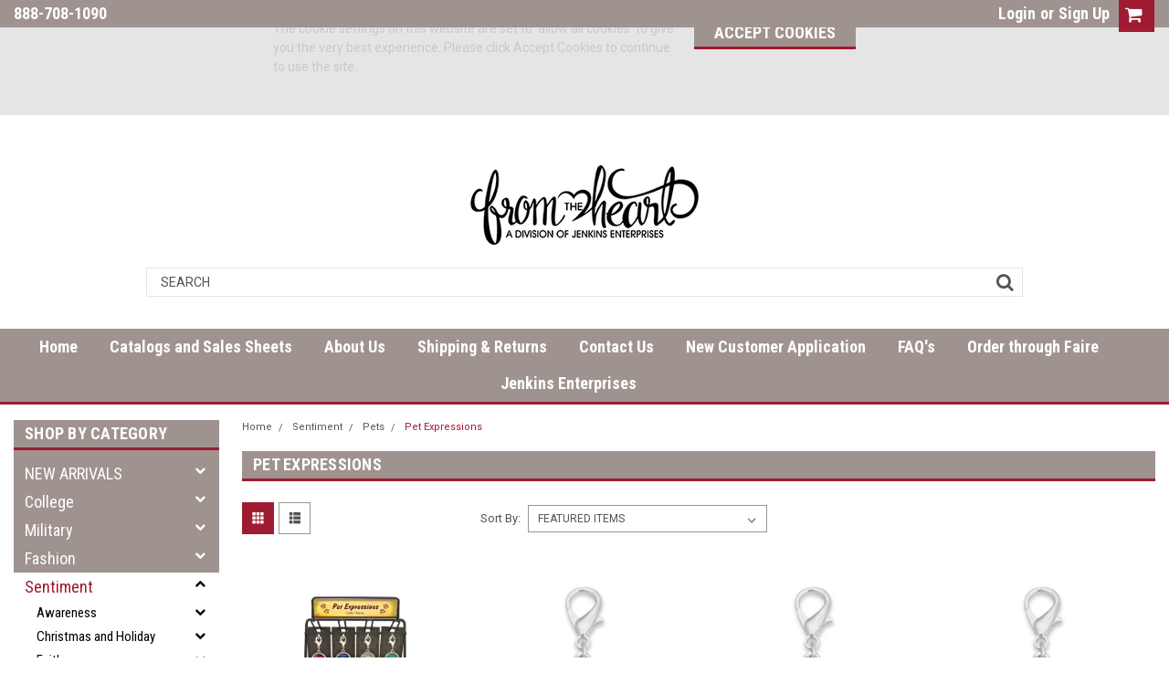

--- FILE ---
content_type: text/html; charset=UTF-8
request_url: https://fthenterprises.net/categories/sentiment/pets/pet-expressions.html
body_size: 56828
content:

<!DOCTYPE html>
<html class="no-js" lang="en">
    <head>
        <title>Sentiment - Pets - Pet Expressions - From the Heart Enterprises</title>
        <meta name="keywords" content="FTH Wholesale, From the Heart, Wholesalers Online, Wholesale Dealers, Best Wholesale Suppliers, Buy Wholesale for Resale, Wholesaler Company, Wholesale Fashion Jewelry and Accessories, Wholesale Custom Jewelry and Accessories, Wholesale Military Jewelry and Accessories, Wholesale Customization of Jewelry, Wholesaler, Wholesale Manufacturer, Wholesale Supplier, Wholesaler in United States, Wholesaler in Oklahoma, Wholesale Officially Licensed University and College Jewelry Wholesale Officially Licensed University and College Watches Wholesale Officially Licensed University and College Product Wholesale Officially Licensed University and College Accessory Wholesale Officially Licensed University and College Earrings Wholesale Officially Licensed University and College Necklaces Wholesale Officially Licensed University and College Bracelets"><link rel='canonical' href='https://fthenterprises.net/categories/sentiment/pets/pet-expressions.html' /><meta name='platform' content='bigcommerce.stencil' />
        
        
        <!-- <link data-stencil-stylesheet href="https://cdn11.bigcommerce.com/s-1s72i0mo/stencil/db040450-5e48-0137-2883-0242ac110007/e/99189420-6414-013e-13e3-3a1548a6077c/font-awesome/css/font-awesome.min.css" rel="stylesheet"> -->
        <script src="https://use.fontawesome.com/63220265b2.js" async></script>
        <link href="https://cdn11.bigcommerce.com/s-1s72i0mo/product_images/FTH%20Favicon.png?t=1564177732" rel="shortcut icon">
        <meta name="viewport" content="width=device-width, initial-scale=1, maximum-scale=1">
        <script src="https://cdn11.bigcommerce.com/s-1s72i0mo/stencil/db040450-5e48-0137-2883-0242ac110007/e/99189420-6414-013e-13e3-3a1548a6077c/modernizr-custom.js" async></script>

        <!-- Start Tracking Code for analytics_googleanalytics -->

<!-- Global site tag (gtag.js) - Google Analytics -->
<script async src="https://www.googletagmanager.com/gtag/js?id=UA-116691539-1"></script>
<script>
  window.dataLayer = window.dataLayer || [];
  function gtag(){dataLayer.push(arguments);}
  gtag('js', new Date());

  gtag('config', 'UA-116691539-1');
</script>


<!-- End Tracking Code for analytics_googleanalytics -->


<script type="text/javascript">
var BCData = {};
</script>

<script nonce="">
(function () {
    var xmlHttp = new XMLHttpRequest();

    xmlHttp.open('POST', 'https://bes.gcp.data.bigcommerce.com/nobot');
    xmlHttp.setRequestHeader('Content-Type', 'application/json');
    xmlHttp.send('{"store_id":"1005562","timezone_offset":"-5.0","timestamp":"2026-01-14T20:12:02.36336400Z","visit_id":"6cec4899-40fb-4fc7-a0bc-a3d945e249be","channel_id":1}');
})();
</script>

        

        
        
        
        
        <!-- snippet location htmlhead -->

        <link data-stencil-stylesheet href="https://cdn11.bigcommerce.com/s-1s72i0mo/stencil/db040450-5e48-0137-2883-0242ac110007/e/99189420-6414-013e-13e3-3a1548a6077c/css/theme-f6593760-0473-013b-6eac-7ad1e4b94e38.css" rel="stylesheet">
        <link data-stencil-stylesheet href="https://cdn11.bigcommerce.com/s-1s72i0mo/stencil/db040450-5e48-0137-2883-0242ac110007/e/99189420-6414-013e-13e3-3a1548a6077c/css/parts-warehouse-f6593760-0473-013b-6eac-7ad1e4b94e38.css" rel="stylesheet">
        <link data-stencil-stylesheet href="https://cdn11.bigcommerce.com/s-1s72i0mo/stencil/db040450-5e48-0137-2883-0242ac110007/e/99189420-6414-013e-13e3-3a1548a6077c/css/custom-f6593760-0473-013b-6eac-7ad1e4b94e38.css" rel="stylesheet">
        <link href="https://fonts.googleapis.com/css?family=Roboto+Condensed:400,700%7CRoboto:400,300&display=swap" rel="stylesheet">

    </head>
    <body class="main     fourteen-forty ">

        <!-- snippet location header -->
        <div class="icons-svg-sprite"><svg xmlns="http://www.w3.org/2000/svg"><defs> <path id="stumbleupon-path-1" d="M0,0.0749333333 L31.9250667,0.0749333333 L31.9250667,31.984 L0,31.984"/> </defs><symbol viewBox="0 0 24 24" id="icon-add"><path d="M19 13h-6v6h-2v-6H5v-2h6V5h2v6h6v2z"/></symbol><symbol viewBox="0 0 358 512" id="icon-angle-down"> <path d="M180.8,393c-1.6,1.6-4.1,1.6-5.6,0L6,223.8c-1.5-1.5-1.6-4-0.1-5.5l22.7-22.7c1-1,2.1-1.2,2.9-1.2c0.7,0,1.8,0.2,2.7,1.1
	l144,143.7l143.8-143.8c1-1,2.1-1.2,2.9-1.2c0.7,0,1.8,0.2,2.7,1.1l22.8,22.7c1.5,1.5,1.6,4,0.1,5.5L180.8,393z"/> </symbol><symbol viewBox="0 0 256 512" id="icon-angle-left"> <path d="M26.6,253.1c-1.6,1.6-1.6,4.1,0,5.6L195.8,428c1.5,1.5,4,1.6,5.5,0.1l22.7-22.7c1-1,1.2-2.1,1.2-2.9c0-0.7-0.2-1.8-1.1-2.7
	l-143.7-144l143.8-143.8c1-1,1.2-2.1,1.2-2.9c0-0.7-0.2-1.8-1.1-2.7l-22.7-22.8c-1.5-1.5-4-1.6-5.5-0.1L26.6,253.1z"/> </symbol><symbol viewBox="0 0 256 512" id="icon-angle-right"> <path d="M230.1,253.1c1.6,1.6,1.6,4.1,0,5.6L60.9,428c-1.5,1.5-4,1.6-5.5,0.1l-22.7-22.7c-1-1-1.2-2.1-1.2-2.9
	c0-0.7,0.2-1.8,1.1-2.7l143.7-144L32.6,112.1c-1-1-1.2-2.1-1.2-2.9c0-0.7,0.2-1.8,1.1-2.7l22.7-22.8c1.5-1.5,4-1.6,5.5-0.1
	L230.1,253.1z"/> </symbol><symbol viewBox="0 0 358 512" id="icon-angle-up"> <path d="M175.3,113.8c1.6-1.6,4.1-1.6,5.6,0l169.2,169.2c1.5,1.5,1.6,4,0.1,5.5l-22.7,22.7c-1,1-2.1,1.2-2.9,1.2
	c-0.7,0-1.8-0.2-2.7-1.1L178,167.6L34.3,311.4c-1,1-2.1,1.2-2.9,1.2c-0.7,0-1.8-0.2-2.7-1.1L5.9,288.7c-1.5-1.5-1.6-4-0.1-5.5
	L175.3,113.8z"/> </symbol><symbol viewBox="0 0 36 36" id="icon-arrow-down"> <path d="M16.5 6v18.26l-8.38-8.38-2.12 2.12 12 12 12-12-2.12-2.12-8.38 8.38v-18.26h-3z"/> </symbol><symbol viewBox="0 0 12 8" id="icon-chevron-down"><path d="M6 6.174l5.313-4.96.23-.214.457.427-.23.214-5.51 5.146L6.03 7 6 6.972 5.97 7l-.23-.214L.23 1.64 0 1.428.458 1l.23.214L6 6.174z" stroke-linecap="square" fill-rule="evenodd"/></symbol><symbol viewBox="0 0 24 24" id="icon-chevron-left"><path d="M15.41 7.41L14 6l-6 6 6 6 1.41-1.41L10.83 12z"/></symbol><symbol viewBox="0 0 24 24" id="icon-chevron-right"><path d="M10 6L8.59 7.41 13.17 12l-4.58 4.59L10 18l6-6z"/></symbol><symbol viewBox="0 0 24 24" id="icon-close"><path d="M19 6.41L17.59 5 12 10.59 6.41 5 5 6.41 10.59 12 5 17.59 6.41 19 12 13.41 17.59 19 19 17.59 13.41 12z"/></symbol><symbol viewBox="0 0 32 32" id="icon-down-angle"> <g> <polygon points="29.7,11.8 27.2,9.3 16.2,20.3 5.3,9.3 2.8,11.8 13.7,22.8 13.7,22.8 16.2,25.3 16.2,25.3 16.2,25.3 18.7,22.8 
		18.7,22.8 	"/> <path d="M16.2,26.1l-3.3-3.3l0,0L2,11.8l3.3-3.3l10.9,10.9L27.2,8.5l3.3,3.3L16.2,26.1z M16.2,24.5L16.2,24.5l12.7-12.7l-1.7-1.7
		L16.2,21L5.3,10.1l-1.7,1.7l10.9,10.9l0,0L16.2,24.5z"/> </g> </symbol><symbol viewBox="0 0 28 28" id="icon-envelope"> <path d="M0 23.5v-12.406q0.688 0.766 1.578 1.359 5.656 3.844 7.766 5.391 0.891 0.656 1.445 1.023t1.477 0.75 1.719 0.383h0.031q0.797 0 1.719-0.383t1.477-0.75 1.445-1.023q2.656-1.922 7.781-5.391 0.891-0.609 1.563-1.359v12.406q0 1.031-0.734 1.766t-1.766 0.734h-23q-1.031 0-1.766-0.734t-0.734-1.766zM0 6.844q0-1.219 0.648-2.031t1.852-0.812h23q1.016 0 1.758 0.734t0.742 1.766q0 1.234-0.766 2.359t-1.906 1.922q-5.875 4.078-7.313 5.078-0.156 0.109-0.664 0.477t-0.844 0.594-0.812 0.508-0.898 0.422-0.781 0.141h-0.031q-0.359 0-0.781-0.141t-0.898-0.422-0.812-0.508-0.844-0.594-0.664-0.477q-1.422-1-4.094-2.852t-3.203-2.227q-0.969-0.656-1.828-1.805t-0.859-2.133z"/> </symbol><symbol viewBox="0 0 32 32" id="icon-facebook"> <path d="M2.428 0.41c-0.936 0-1.695 0.753-1.695 1.682v27.112c0 0.929 0.759 1.682 1.695 1.682h14.709v-11.802h-4.002v-4.599h4.002v-3.392c0-3.936 2.423-6.080 5.961-6.080 1.695 0 3.152 0.125 3.576 0.181v4.114l-2.454 0.001c-1.924 0-2.297 0.907-2.297 2.239v2.937h4.59l-0.598 4.599h-3.992v11.802h7.826c0.936 0 1.695-0.753 1.695-1.682v-27.112c0-0.929-0.759-1.682-1.695-1.682h-27.321z"/> </symbol><symbol viewBox="0 0 20 28" id="icon-google"> <path d="M1.734 21.156q0-1.266 0.695-2.344t1.852-1.797q2.047-1.281 6.312-1.563-0.5-0.641-0.742-1.148t-0.242-1.148q0-0.625 0.328-1.328-0.719 0.063-1.062 0.063-2.312 0-3.898-1.508t-1.586-3.82q0-1.281 0.562-2.484t1.547-2.047q1.188-1.031 2.844-1.531t3.406-0.5h6.516l-2.141 1.375h-2.063q1.172 0.984 1.766 2.078t0.594 2.5q0 1.125-0.383 2.023t-0.93 1.453-1.086 1.016-0.922 0.961-0.383 1.031q0 0.562 0.5 1.102t1.203 1.062 1.414 1.148 1.211 1.625 0.5 2.219q0 1.422-0.766 2.703-1.109 1.906-3.273 2.805t-4.664 0.898q-2.063 0-3.852-0.648t-2.695-2.148q-0.562-0.922-0.562-2.047zM4.641 20.438q0 0.875 0.367 1.594t0.953 1.18 1.359 0.781 1.563 0.453 1.586 0.133q0.906 0 1.742-0.203t1.547-0.609 1.141-1.141 0.43-1.703q0-0.391-0.109-0.766t-0.227-0.656-0.422-0.648-0.461-0.547-0.602-0.539-0.57-0.453-0.648-0.469-0.57-0.406q-0.25-0.031-0.766-0.031-0.828 0-1.633 0.109t-1.672 0.391-1.516 0.719-1.070 1.164-0.422 1.648zM6.297 4.906q0 0.719 0.156 1.523t0.492 1.609 0.812 1.445 1.172 1.047 1.508 0.406q0.578 0 1.211-0.258t1.023-0.68q0.828-0.875 0.828-2.484 0-0.922-0.266-1.961t-0.75-2.016-1.313-1.617-1.828-0.641q-0.656 0-1.289 0.305t-1.039 0.82q-0.719 0.922-0.719 2.5z"/> </symbol><symbol viewBox="0 0 43.2 32" id="icon-gplus-one"> <style type="text/css"> .st0{fill:#4D4D4D;} </style> <path class="st0" d="M40.2,2.1h-36c-1.1,0-2,0.9-2,2v25c0,1.1,0.9,2,2,2h36c1.1,0,2-0.9,2-2v-25C42.2,3,41.3,2.1,40.2,2.1z
	 M20.5,21.4c-2,2.8-6,3.6-9.1,2.4c-3.1-1.2-5.3-4.5-5.1-7.9c0.1-4.1,3.9-7.7,8-7.6c2-0.1,3.8,0.8,5.3,2c-0.6,0.7-1.3,1.4-2,2.1
	c-1.8-1.3-4.4-1.6-6.2-0.2c-2.6,1.8-2.7,6-0.2,8c2.4,2.2,7,1.1,7.7-2.3c-1.5,0-3,0-4.6,0c0-0.9,0-1.8,0-2.7c2.5,0,5.1,0,7.6,0
	C22.1,17.4,21.8,19.7,20.5,21.4z M31.5,17.5c-0.8,0-1.5,0-2.3,0c0,0.8,0,1.5,0,2.3c-0.8,0-1.5,0-2.3,0c0-0.8,0-1.5,0-2.3
	c-0.8,0-1.5,0-2.3,0c0-0.8,0-1.5,0-2.3c0.8,0,1.5,0,2.3,0c0-0.8,0-1.5,0-2.3c0.8,0,1.5,0,2.3,0c0,0.8,0,1.5,0,2.3c0.8,0,1.5,0,2.3,0
	C31.5,16,31.5,16.8,31.5,17.5z M37.8,23h-2.4V12.8h-2.6l1.4-2.2h3.6V23z"/> </symbol><symbol viewBox="0 0 612 792" id="icon-grid"> <rect x="111.5" y="188.752" width="109.48" height="109.495"/> <rect x="111.5" y="331.749" width="109.48" height="109.509"/> <rect x="111.5" y="474.773" width="109.48" height="109.469"/> <rect x="250.333" y="188.752" width="109.495" height="109.495"/> <rect x="250.333" y="331.79" width="109.495" height="109.468"/> <rect x="250.333" y="474.773" width="109.495" height="109.469"/> <rect x="389.168" y="188.752" width="109.497" height="109.495"/> <rect x="389.168" y="331.749" width="109.497" height="109.509"/> <rect x="389.168" y="474.773" width="109.497" height="109.469"/> </symbol><symbol viewBox="0 0 32 32" id="icon-instagram"> <path d="M25.522709,13.5369502 C25.7256898,14.3248434 25.8455558,15.1480745 25.8455558,15.9992932 C25.8455558,21.4379334 21.4376507,25.8455558 15.9998586,25.8455558 C10.5623493,25.8455558 6.15416148,21.4379334 6.15416148,15.9992932 C6.15416148,15.1480745 6.27459295,14.3248434 6.4775737,13.5369502 L3.6915357,13.5369502 L3.6915357,27.0764447 C3.6915357,27.7552145 4.24280653,28.3062027 4.92355534,28.3062027 L27.0764447,28.3062027 C27.7571935,28.3062027 28.3084643,27.7552145 28.3084643,27.0764447 L28.3084643,13.5369502 L25.522709,13.5369502 Z M27.0764447,3.6915357 L23.384909,3.6915357 C22.7050083,3.6915357 22.1543028,4.24280653 22.1543028,4.92214183 L22.1543028,8.61509104 C22.1543028,9.29442633 22.7050083,9.84569717 23.384909,9.84569717 L27.0764447,9.84569717 C27.7571935,9.84569717 28.3084643,9.29442633 28.3084643,8.61509104 L28.3084643,4.92214183 C28.3084643,4.24280653 27.7571935,3.6915357 27.0764447,3.6915357 Z M9.84597988,15.9992932 C9.84597988,19.3976659 12.6009206,22.1537374 15.9998586,22.1537374 C19.3987967,22.1537374 22.1543028,19.3976659 22.1543028,15.9992932 C22.1543028,12.6003551 19.3987967,9.84569717 15.9998586,9.84569717 C12.6009206,9.84569717 9.84597988,12.6003551 9.84597988,15.9992932 Z M3.6915357,31.9997173 C1.65296441,31.9997173 0,30.3461875 0,28.3062027 L0,3.6915357 C0,1.6526817 1.65296441,0 3.6915357,0 L28.3084643,0 C30.3473183,0 32,1.6526817 32,3.6915357 L32,28.3062027 C32,30.3461875 30.3473183,31.9997173 28.3084643,31.9997173 L3.6915357,31.9997173 Z" id="instagram-Imported-Layers" sketch:type="MSShapeGroup"/> </symbol><symbol viewBox="0 0 24 24" id="icon-keyboard-arrow-down"><path d="M7.41 7.84L12 12.42l4.59-4.58L18 9.25l-6 6-6-6z"/></symbol><symbol viewBox="0 0 24 24" id="icon-keyboard-arrow-up"><path d="M7.41 15.41L12 10.83l4.59 4.58L18 14l-6-6-6 6z"/></symbol><symbol viewBox="0 0 32 32" id="icon-linkedin"> <path d="M27.2684444,27.2675556 L22.5226667,27.2675556 L22.5226667,19.8408889 C22.5226667,18.0702222 22.4924444,15.792 20.0568889,15.792 C17.5866667,15.792 17.2097778,17.7217778 17.2097778,19.7146667 L17.2097778,27.2675556 L12.4693333,27.2675556 L12.4693333,11.9964444 L17.0186667,11.9964444 L17.0186667,14.0844444 L17.0844444,14.0844444 C17.7173333,12.8835556 19.2657778,11.6177778 21.5742222,11.6177778 C26.3804444,11.6177778 27.2684444,14.7795556 27.2684444,18.8924444 L27.2684444,27.2675556 L27.2684444,27.2675556 Z M7.11822222,9.91022222 C5.59377778,9.91022222 4.36444444,8.67733333 4.36444444,7.15733333 C4.36444444,5.63822222 5.59377778,4.40533333 7.11822222,4.40533333 C8.63644444,4.40533333 9.86844444,5.63822222 9.86844444,7.15733333 C9.86844444,8.67733333 8.63644444,9.91022222 7.11822222,9.91022222 L7.11822222,9.91022222 Z M4.74133333,11.9964444 L9.49244444,11.9964444 L9.49244444,27.2675556 L4.74133333,27.2675556 L4.74133333,11.9964444 Z M29.632,0 L2.36,0 C1.05777778,0 0,1.03288889 0,2.30755556 L0,29.6906667 C0,30.9653333 1.05777778,32 2.36,32 L29.632,32 C30.9368889,32 31.9991111,30.9653333 31.9991111,29.6906667 L31.9991111,2.30755556 C31.9991111,1.03288889 30.9368889,0 29.632,0 L29.632,0 Z" id="linkedin-Fill-4"/> </symbol><symbol viewBox="0 0 612 792" id="icon-list"> <rect x="125.876" y="189.126" width="109.226" height="109.239"/> <rect x="268.539" y="189.126" width="243.461" height="109.239"/> <rect x="125.876" y="331.789" width="109.226" height="109.253"/> <rect x="268.539" y="331.789" width="243.461" height="109.253"/> <rect x="125.876" y="474.479" width="109.226" height="109.212"/> <rect x="268.539" y="474.479" width="243.461" height="109.212"/> </symbol><symbol viewBox="-17.5 -27.667 196.667 59.667" id="icon-logo-amazonpay"> <g> <path fill-rule="evenodd" clip-rule="evenodd" d="M61.074,18.267c-7.016,5.178-17.186,7.931-25.944,7.931
		c-12.274,0-23.327-4.537-31.692-12.089c-0.657-0.595-0.071-1.404,0.718-0.945c9.024,5.251,20.185,8.414,31.711,8.414
		c7.775,0,16.323-1.613,24.188-4.95C61.241,16.125,62.235,17.409,61.074,18.267L61.074,18.267z"/> <path fill-rule="evenodd" clip-rule="evenodd" d="M63.994,14.934c-0.897-1.148-5.932-0.545-8.193-0.274
		c-0.685,0.083-0.79-0.516-0.174-0.95c4.016-2.821,10.597-2.006,11.361-1.062c0.771,0.953-0.203,7.549-3.965,10.698
		c-0.58,0.483-1.131,0.226-0.874-0.413C62.996,20.818,64.894,16.083,63.994,14.934L63.994,14.934z"/> <path fill-rule="evenodd" clip-rule="evenodd" d="M55.96-6.215v-2.741c0.003-0.418,0.317-0.695,0.696-0.694l12.282-0.001
		c0.394,0,0.709,0.285,0.709,0.691v2.352c-0.004,0.395-0.336,0.908-0.925,1.725l-6.363,9.085c2.362-0.055,4.86,0.299,7.007,1.504
		c0.483,0.272,0.612,0.675,0.652,1.07V9.7c0,0.403-0.442,0.869-0.905,0.626c-3.781-1.98-8.798-2.196-12.979,0.025
		c-0.428,0.228-0.874-0.233-0.874-0.635v-2.78c0-0.445,0.009-1.205,0.457-1.884l7.372-10.576h-6.418
		C56.278-5.524,55.963-5.804,55.96-6.215L55.96-6.215z"/> <path fill-rule="evenodd" clip-rule="evenodd" d="M11.153,10.903H7.416c-0.356-0.024-0.64-0.291-0.669-0.633L6.75-8.908
		c0-0.384,0.323-0.69,0.722-0.69l3.48-0.002c0.364,0.019,0.656,0.295,0.679,0.645v2.503h0.07c0.907-2.421,2.616-3.552,4.918-3.552
		c2.337,0,3.803,1.131,4.849,3.552c0.907-2.421,2.965-3.552,5.163-3.552c1.57,0,3.279,0.646,4.325,2.099
		c1.186,1.615,0.942,3.955,0.942,6.015l-0.003,12.104c0,0.382-0.322,0.69-0.721,0.69h-3.732c-0.375-0.024-0.67-0.322-0.67-0.689
		L26.771,0.046c0-0.806,0.07-2.824-0.105-3.591c-0.278-1.292-1.115-1.655-2.197-1.655c-0.907,0-1.849,0.604-2.233,1.574
		c-0.383,0.969-0.349,2.583-0.349,3.673v10.167c0,0.382-0.322,0.69-0.72,0.69h-3.733c-0.375-0.024-0.671-0.322-0.671-0.689
		L16.758,0.046c0-2.138,0.349-5.286-2.302-5.286c-2.687,0-2.582,3.065-2.582,5.286l-0.001,10.167
		C11.874,10.595,11.551,10.903,11.153,10.903L11.153,10.903z"/> <path fill-rule="evenodd" clip-rule="evenodd" d="M80.256-6.088c-2.754,0-2.93,3.753-2.93,6.094c0,2.341-0.035,7.345,2.896,7.345
		c2.896,0,3.035-4.036,3.035-6.498c0-1.613-0.07-3.551-0.56-5.085C82.28-5.564,81.442-6.088,80.256-6.088L80.256-6.088z
		 M80.223-10.004c5.546,0,8.546,4.764,8.546,10.818c0,5.85-3.313,10.494-8.546,10.494c-5.442,0-8.408-4.764-8.408-10.696
		C71.814-5.362,74.815-10.004,80.223-10.004L80.223-10.004z"/> <path fill-rule="evenodd" clip-rule="evenodd" d="M95.962,10.903h-3.724c-0.374-0.024-0.67-0.322-0.67-0.689L91.562-8.972
		c0.031-0.352,0.341-0.626,0.718-0.626l3.466-0.002c0.327,0.018,0.597,0.24,0.664,0.538v2.933h0.071
		c1.047-2.625,2.511-3.875,5.092-3.875c1.675,0,3.314,0.605,4.361,2.261c0.977,1.533,0.977,4.116,0.977,5.973V10.3
		c-0.042,0.34-0.347,0.604-0.717,0.604h-3.745c-0.347-0.022-0.625-0.277-0.666-0.604V-0.115c0-2.099,0.245-5.166-2.337-5.166
		c-0.907,0-1.744,0.605-2.162,1.532c-0.524,1.172-0.594,2.341-0.594,3.634v10.328C96.683,10.595,96.36,10.903,95.962,10.903
		L95.962,10.903z"/> <path fill-rule="evenodd" clip-rule="evenodd" d="M49.935,10.854c-0.246,0.223-0.604,0.238-0.881,0.088
		c-1.241-1.032-1.464-1.508-2.143-2.49c-2.052,2.089-3.504,2.717-6.161,2.717c-3.146,0-5.594-1.942-5.594-5.825
		c0-3.034,1.644-5.096,3.986-6.107c2.026-0.89,4.859-1.053,7.028-1.296v-0.484c0-0.892,0.068-1.942-0.456-2.71
		c-0.455-0.688-1.328-0.972-2.098-0.972c-1.425,0-2.692,0.73-3.004,2.245c-0.065,0.336-0.311,0.669-0.649,0.688l-3.621-0.394
		c-0.307-0.069-0.646-0.314-0.558-0.781c0.821-4.334,4.691-5.684,8.208-5.721h0.277c1.8,0.022,4.1,0.516,5.5,1.86
		c1.817,1.699,1.643,3.964,1.643,6.432v5.821c0,1.753,0.728,2.521,1.411,3.464c0.238,0.341,0.292,0.745-0.013,0.994
		c-0.764,0.64-2.12,1.818-2.865,2.482L49.935,10.854L49.935,10.854z M46.17,1.743c0,1.457,0.032,2.669-0.701,3.965
		c-0.594,1.051-1.538,1.699-2.587,1.699c-1.434,0-2.271-1.093-2.271-2.711c0-3.183,2.854-3.761,5.56-3.761V1.743L46.17,1.743z"/> <path fill-rule="evenodd" clip-rule="evenodd" d="M0.946,10.854c-0.247,0.223-0.604,0.238-0.883,0.088
		C-1.178,9.91-1.4,9.435-2.078,8.452c-2.052,2.089-3.504,2.717-6.162,2.717c-3.146,0-5.593-1.942-5.593-5.825
		c0-3.034,1.643-5.096,3.985-6.107c2.027-0.89,4.859-1.053,7.026-1.296v-0.484c0-0.892,0.071-1.942-0.454-2.71
		C-3.73-5.942-4.604-6.226-5.373-6.226c-1.425,0-2.693,0.73-3.003,2.245c-0.065,0.336-0.311,0.669-0.649,0.688l-3.622-0.394
		c-0.307-0.069-0.646-0.314-0.558-0.781c0.821-4.334,4.69-5.684,8.208-5.721h0.277c1.8,0.022,4.1,0.516,5.5,1.86
		C2.597-6.63,2.423-4.364,2.423-1.896v5.821c0,1.753,0.728,2.521,1.41,3.464c0.238,0.341,0.292,0.745-0.011,0.994
		c-0.764,0.64-2.121,1.818-2.867,2.482L0.946,10.854L0.946,10.854z M-2.822,1.743c0,1.457,0.036,2.669-0.699,3.965
		c-0.594,1.051-1.538,1.699-2.587,1.699c-1.433,0-2.272-1.093-2.272-2.711c0-3.183,2.855-3.761,5.558-3.761V1.743L-2.822,1.743z"/> <path fill-rule="evenodd" clip-rule="evenodd" d="M157.994,17.784c0-0.486,0-0.923,0-1.409c0-0.402,0.197-0.678,0.616-0.653
		c0.781,0.111,1.886,0.22,2.669,0.06c1.024-0.213,1.758-0.939,2.193-1.933c0.612-1.401,1.018-2.529,1.273-3.271l-7.774-19.259
		c-0.132-0.326-0.17-0.933,0.482-0.933h2.717c0.52,0,0.729,0.33,0.846,0.651l5.636,15.645l5.382-15.645
		c0.11-0.319,0.329-0.651,0.844-0.651h2.563c0.648,0,0.612,0.605,0.483,0.933l-7.711,19.86c-0.999,2.645-2.329,6.855-5.322,7.586
		c-1.502,0.393-3.395,0.25-4.507-0.216C158.103,18.409,157.994,18.032,157.994,17.784L157.994,17.784z"/> <path fill-rule="evenodd" clip-rule="evenodd" d="M154.37,9.729c0,0.358-0.295,0.652-0.654,0.652H151.8
		c-0.414,0-0.698-0.299-0.749-0.652l-0.193-1.305c-0.881,0.746-1.962,1.4-3.135,1.857c-2.253,0.876-4.852,1.021-7.054-0.332
		c-1.593-0.978-2.438-2.89-2.438-4.86c0-1.525,0.471-3.037,1.512-4.136c1.392-1.5,3.406-2.236,5.841-2.236
		c1.47,0,3.572,0.173,5.104,0.673v-2.625c0-2.669-1.123-3.825-4.087-3.825c-2.266,0-3.997,0.342-6.408,1.091
		c-0.387,0.014-0.612-0.28-0.612-0.639v-1.496c0-0.36,0.308-0.707,0.639-0.813c1.722-0.75,4.161-1.217,6.754-1.304
		c3.381,0,7.398,0.762,7.398,5.961V9.729L154.37,9.729z M150.687,5.896V1.935c-1.286-0.35-3.415-0.496-4.238-0.496
		c-1.303,0-2.727,0.307-3.471,1.108c-0.557,0.587-0.808,1.431-0.808,2.246c0,1.054,0.364,2.11,1.216,2.634
		c0.99,0.671,2.524,0.59,3.968,0.181C148.738,7.213,150.039,6.518,150.687,5.896L150.687,5.896z"/> <path fill-rule="evenodd" clip-rule="evenodd" d="M126.112-7.001c4.251,0,5.411,3.343,5.411,7.172
		c0.022,2.582-0.451,4.882-1.788,6.2c-1,0.987-2.118,1.254-3.799,1.254c-1.497,0-3.466-0.78-4.938-1.866V-5.188
		C122.53-6.364,124.484-7.001,126.112-7.001L126.112-7.001z M120.347,18.471h-2.567c-0.358,0-0.652-0.293-0.652-0.651
		c0-8.917,0-17.832,0-26.748c0-0.358,0.294-0.651,0.652-0.651h1.965c0.413,0,0.696,0.298,0.749,0.651l0.206,1.401
		c1.84-1.634,4.209-2.681,6.467-2.681c6.322,0,8.401,5.209,8.401,10.625c0,5.795-3.18,10.454-8.559,10.454
		c-2.265,0-4.382-0.836-6.01-2.289v9.237C120.999,18.178,120.705,18.471,120.347,18.471L120.347,18.471z"/> </g> </symbol><symbol viewBox="0 0 70 32" id="icon-logo-american-express"> <path d="M69.102 17.219l0.399 9.094c-0.688 0.313-3.285 1.688-4.26 1.688h-4.788v-0.656c-0.546 0.438-1.549 0.656-2.467 0.656h-15.053v-2.466c0-0.344-0.057-0.344-0.345-0.344h-0.257v2.81h-4.961v-2.924c-0.832 0.402-1.749 0.402-2.581 0.402h-0.544v2.523h-6.050l-1.434-1.656-1.577 1.656h-9.72v-10.781h9.892l1.405 1.663 1.548-1.663h6.652c0.775 0 2.037 0.115 2.581 0.66v-0.66h5.936c0.602 0 1.749 0.115 2.523 0.66v-0.66h8.946v0.66c0.516-0.43 1.433-0.66 2.265-0.66h4.988v0.66c0.546-0.372 1.32-0.66 2.323-0.66h4.578zM34.905 23.871c1.577 0 3.183-0.43 3.183-2.581 0-2.093-1.635-2.523-3.069-2.523h-5.878l-2.38 2.523-2.236-2.523h-7.427v7.67h7.312l2.351-2.509 2.266 2.509h3.556v-2.566h2.322zM46.001 23.556c-0.172-0.23-0.487-0.516-0.946-0.66 0.516-0.172 1.318-0.832 1.318-2.036 0-0.889-0.315-1.377-0.917-1.721-0.602-0.315-1.319-0.372-2.266-0.372h-4.215v7.67h1.864v-2.796h1.978c0.66 0 1.032 0.058 1.319 0.344 0.316 0.373 0.316 1.032 0.316 1.548v0.903h1.836v-1.477c0-0.688-0.058-1.032-0.288-1.405zM53.571 20.373v-1.605h-6.136v7.67h6.136v-1.563h-4.33v-1.549h4.244v-1.548h-4.244v-1.405h4.33zM58.245 26.438c1.864 0 2.926-0.759 2.926-2.393 0-0.774-0.23-1.262-0.545-1.664-0.459-0.372-1.119-0.602-2.151-0.602h-1.004c-0.258 0-0.487-0.057-0.717-0.115-0.201-0.086-0.373-0.258-0.373-0.545 0-0.258 0.058-0.43 0.287-0.602 0.143-0.115 0.373-0.115 0.717-0.115h3.383v-1.634h-3.671c-1.978 0-2.638 1.204-2.638 2.294 0 2.438 2.151 2.322 3.842 2.38 0.344 0 0.544 0.058 0.66 0.173 0.115 0.086 0.23 0.315 0.23 0.544 0 0.201-0.115 0.373-0.23 0.488-0.173 0.115-0.373 0.172-0.717 0.172h-3.555v1.62h3.555zM65.442 26.439c1.864 0 2.924-0.76 2.924-2.394 0-0.774-0.229-1.262-0.544-1.664-0.459-0.372-1.119-0.602-2.151-0.602h-1.003c-0.258 0-0.488-0.057-0.718-0.115-0.201-0.086-0.373-0.258-0.373-0.545 0-0.258 0.115-0.43 0.287-0.602 0.144-0.115 0.373-0.115 0.717-0.115h3.383v-1.634h-3.671c-1.921 0-2.638 1.204-2.638 2.294 0 2.438 2.151 2.322 3.842 2.38 0.344 0 0.544 0.058 0.66 0.174 0.115 0.086 0.229 0.315 0.229 0.544 0 0.201-0.114 0.373-0.229 0.488s-0.373 0.172-0.717 0.172h-3.556v1.62h3.556zM43.966 20.518c0.23 0.115 0.373 0.344 0.373 0.659 0 0.344-0.143 0.602-0.373 0.774-0.287 0.115-0.545 0.115-0.889 0.115l-2.237 0.058v-1.749h2.237c0.344 0 0.659 0 0.889 0.143zM36.108 8.646c-0.287 0.172-0.544 0.172-0.918 0.172h-2.265v-1.692h2.265c0.316 0 0.688 0 0.918 0.114 0.23 0.144 0.344 0.374 0.344 0.718 0 0.315-0.114 0.602-0.344 0.689zM50.789 6.839l1.262 3.039h-2.523zM30.775 25.792l-2.838-3.183 2.838-3.011v6.193zM35.019 20.373c0.66 0 1.090 0.258 1.090 0.918s-0.43 1.032-1.090 1.032h-2.437v-1.95h2.437zM5.773 9.878l1.291-3.039 1.262 3.039h-2.552zM18.905 20.372l4.616 0 2.036 2.237-2.093 2.265h-4.559v-1.549h4.071v-1.548h-4.071v-1.405zM19.077 13.376l-0.545 1.377h-3.24l-0.546-1.319v1.319h-6.222l-0.66-1.749h-1.577l-0.717 1.749h-5.572l2.389-5.649 2.237-5.104h4.789l0.659 1.262v-1.262h5.591l1.262 2.724 1.233-2.724h17.835c0.832 0 1.548 0.143 2.093 0.602v-0.602h4.903v0.602c0.803-0.459 1.864-0.602 3.068-0.602h7.082l0.66 1.262v-1.262h5.218l0.775 1.262v-1.262h5.103v10.753h-5.161l-1.003-1.635v1.635h-6.423l-0.717-1.749h-1.577l-0.717 1.749h-3.355c-1.318 0-2.294-0.316-2.954-0.659v0.659h-7.971v-2.466c0-0.344-0.057-0.402-0.286-0.402h-0.258v2.867h-15.398v-1.377zM43.363 6.409c-0.832 0.831-0.975 1.864-1.004 3.011 0 1.377 0.344 2.266 0.947 2.925 0.659 0.66 1.806 0.86 2.695 0.86h2.151l0.716-1.692h3.843l0.717 1.692h3.727v-5.763l3.47 5.763h2.638v-7.684h-1.892v5.333l-3.24-5.333h-2.839v7.254l-3.096-7.254h-2.724l-2.638 6.050h-0.832c-0.487 0-1.003-0.115-1.262-0.373-0.344-0.402-0.488-1.004-0.488-1.836 0-0.803 0.144-1.405 0.488-1.748 0.373-0.316 0.774-0.431 1.434-0.431h1.749v-1.663h-1.749c-1.262 0-2.265 0.286-2.81 0.889zM39.579 5.52v7.684h1.863v-7.684h-1.863zM31.12 5.52l-0 7.685h1.806v-2.781h1.979c0.66 0 1.090 0.057 1.376 0.315 0.316 0.401 0.258 1.061 0.258 1.491v0.975h1.892v-1.519c0-0.66-0.057-1.004-0.344-1.377-0.172-0.229-0.487-0.488-0.889-0.659 0.516-0.23 1.319-0.832 1.319-2.036 0-0.889-0.373-1.377-0.976-1.75-0.602-0.344-1.262-0.344-2.208-0.344h-4.215zM23.636 5.521v7.685h6.165v-1.577h-4.301v-1.549h4.244v-1.577h-4.244v-1.377h4.301v-1.606h-6.165zM16.124 13.205h1.577l2.695-6.021v6.021h1.864v-7.684h-3.011l-2.265 5.219-2.409-5.219h-2.953v7.254l-3.154-7.254h-2.724l-3.297 7.684h1.978l0.688-1.692h3.871l0.688 1.692h3.756v-6.021z"/> </symbol><symbol viewBox="0 -4.667 73.334 36.667" id="icon-logo-applepay"> <g> <path d="M19.059,2.208c1.121-1.354,1.871-3.242,1.669-5.13c-1.604,0.073-3.557,1.081-4.71,2.436
		c-1.042,1.202-1.944,3.13-1.71,4.969C16.106,4.62,17.938,3.563,19.059,2.208z"/> <path d="M23.107,14.161c-0.04-4.072,3.308-6.024,3.453-6.121c-1.888-2.767-4.815-3.146-5.857-3.187
		c-2.492-0.258-4.863,1.468-6.129,1.468c-1.259,0-3.218-1.436-5.283-1.395C6.572,4.967,4.064,6.507,2.667,8.951
		c-2.822,4.92-0.725,12.204,2.034,16.19c1.339,1.949,2.944,4.146,5.049,4.063c2.024-0.08,2.791-1.313,5.242-1.313
		c2.453,0,3.138,1.313,5.284,1.273c2.178-0.04,3.557-1.983,4.896-3.943c1.542-2.259,2.178-4.453,2.234-4.559
		C27.35,20.638,23.148,19.026,23.107,14.161z"/> <path d="M42.177,5.889c-1.192-1.073-3.068-1.668-5.632-1.668c-2.084,0-3.723,0.179-4.975,0.387v19.839h2.593v-8.042
		c0.595,0.147,1.31,0.18,2.087,0.18c2.528,0,4.734-0.746,6.134-2.204c1.014-1.044,1.548-2.473,1.548-4.291
		C43.932,8.302,43.248,6.843,42.177,5.889z M36.306,14.497c-0.862,0-1.577-0.06-2.143-0.208V6.485
		c0.445-0.119,1.31-0.209,2.443-0.209c2.828,0,4.735,1.281,4.735,3.963C41.342,12.949,39.435,14.497,36.306,14.497z"/> <path d="M56.691,15.6c0-2.859-1.073-5.868-5.482-5.868c-1.817,0-3.572,0.507-4.766,1.252l0.596,1.757
		c1.015-0.686,2.414-1.073,3.784-1.073c2.949-0.03,3.276,2.145,3.276,3.306v0.298c-5.57-0.03-8.668,1.876-8.668,5.362
		c0,2.084,1.489,4.141,4.406,4.141c2.058,0,3.608-1.015,4.41-2.145h0.09l0.209,1.816h2.352c-0.147-0.982-0.207-2.204-0.207-3.456
		V15.6z M54.158,19.592c0,0.236-0.028,0.534-0.119,0.832c-0.418,1.223-1.638,2.414-3.542,2.414c-1.313,0-2.443-0.775-2.443-2.502
		c0-2.798,3.245-3.306,6.104-3.248V19.592z"/> <path d="M69.563,10.03l-2.858,8.46c-0.358,1.042-0.655,2.144-0.923,3.008h-0.06c-0.238-0.864-0.597-1.996-0.953-2.948l-3.126-8.52
		h-2.86l5.302,13.283c0.148,0.328,0.209,0.538,0.209,0.688c0,0.146-0.09,0.356-0.209,0.626c-0.625,1.338-1.488,2.353-2.203,2.918
		c-0.776,0.654-1.641,1.07-2.295,1.28L60.241,31c0.655-0.119,1.907-0.565,3.219-1.67c1.788-1.578,3.067-4.078,4.942-9.024
		l3.932-10.276H69.563z"/> </g> </symbol><symbol viewBox="0 0 48 27.8" id="icon-logo-chasepay"><desc>Created with Sketch.</desc>   <g> <path d="M25.1,5.6h-3.7v13.6h2v-5h1.7c2.4,0,4.3-1.4,4.3-4.4C29.4,6.6,27.6,5.6,25.1,5.6z M25,12.3h-1.6V7.5H25
		c1.7,0,2.5,0.6,2.5,2.3S26.7,12.3,25,12.3z"/> <path d="M34.5,8.8c-1.5,0-2.9,0.7-3.9,1.4l0.7,1.6c0.9-0.6,1.8-1.1,2.8-1.1c1.4,0,1.9,0.8,2,2c-4.2,0.4-5.9,1.5-5.9,3.8
		c0,1.7,1.2,3,2.8,2.9c1.2,0,2.3-0.7,3.2-1.5h0.1l0.2,1.3h1.6v-6C38.1,10.4,36.8,8.8,34.5,8.8z M36.1,16.3c-0.8,0.8-1.6,1.3-2.5,1.2
		c-0.8,0-1.5-0.4-1.5-1.3c0-1.1,0.9-1.9,4-2.1V16.3z"/> <path d="M45.7,9l-1.5,5c-0.2,1-0.5,2-0.8,3h-0.1c-0.3-1-0.6-2.1-0.9-3l-1.7-5h-2l3.9,10.1l-0.2,0.6c-0.4,1.1-1,1.8-2.1,1.8
		c-0.2,0-0.5,0-0.7-0.1l-0.4,1.8c0.3,0.1,0.7,0.2,1.1,0.2c2.1,0,3.1-1.4,3.8-3.7L47.6,9H45.7z"/> <path d="M6.5,9c3.2,0,6.4,0,9.6,0c0.1,0,0.2,0,0.4,0c-0.1-0.1-0.1-0.2-0.1-0.2c-1.5-1.4-3-2.8-4.5-4.2c-0.2-0.1-0.4-0.2-0.6-0.2
		c-1.5,0-3.1,0-4.6,0c-0.6,0-0.8,0.2-0.8,0.8c0,1.1,0,2.2,0,3.3C5.9,8.9,6.1,9,6.5,9z"/> <path d="M16.3,9.9c-1,0-2.1,0-3.2,0c-0.5-0.1-0.6,0.1-0.6,0.5c0,3.2,0,6.4,0,9.6c0,0.1,0,0.2,0,0.4c0.1-0.1,0.2-0.2,0.3-0.2
		c1.4-1.4,2.8-2.9,4.1-4.3c0.1-0.1,0.2-0.4,0.2-0.6c0-1.5,0-3.1,0-4.7C17.1,10,16.9,9.9,16.3,9.9z"/> <path d="M11.2,16.4c-3.2,0-6.3,0-9.5,0c-0.1,0-0.3,0-0.5,0c0.1,0.1,0.1,0.2,0.2,0.3c1.5,1.3,2.9,2.7,4.4,4.1
		C5.9,20.9,6.1,21,6.3,21c1.5,0,3.1,0,4.7,0c0.6,0,0.8-0.2,0.8-0.8c0-1.1,0-2.1,0-3.2C11.8,16.4,11.8,16.4,11.2,16.4z"/> <path d="M4.5,15.6c0.5,0,0.6-0.2,0.6-0.6c0-3.2,0-6.3,0-9.5c0-0.2,0-0.3,0-0.5C5,5.1,4.9,5.2,4.8,5.3C3.4,6.7,2.1,8.1,0.7,9.6
		C0.6,9.8,0.5,10,0.5,10.2c0,1.5,0,3.1,0,4.7c0,0.5,0.2,0.7,0.7,0.7C2.3,15.6,3.4,15.6,4.5,15.6z"/> </g> </symbol><symbol viewBox="0 0 95 32" id="icon-logo-discover"> <path d="M50.431 8.059c4.546 0 8.092 3.49 8.092 7.936 0 4.471-3.571 7.961-8.093 7.961-4.638 0-8.115-3.444-8.115-8.051 0-4.334 3.635-7.845 8.115-7.845zM4.362 8.345c4.811 0 8.168 3.133 8.168 7.64 0 2.247-1.028 4.422-2.761 5.864-1.461 1.214-3.126 1.761-5.429 1.761h-4.339v-15.265h4.362zM7.832 19.81c1.027-0.912 1.639-2.379 1.639-3.847 0-1.464-0.612-2.882-1.639-3.798-0.984-0.892-2.146-1.235-4.065-1.235h-0.797v10.096h0.797c1.919 0 3.127-0.367 4.065-1.216zM13.9 23.611v-15.265h2.965v15.265h-2.965zM24.123 14.201c3.378 1.238 4.379 2.338 4.379 4.764 0 2.952-2.166 5.015-5.247 5.015-2.261 0-3.904-0.896-5.271-2.907l1.914-1.856c0.685 1.328 1.825 2.036 3.24 2.036 1.325 0 2.308-0.915 2.308-2.152 0-0.641-0.298-1.189-0.891-1.578-0.297-0.187-0.889-0.46-2.054-0.87-2.784-1.010-3.742-2.085-3.742-4.192 0-2.493 2.055-4.371 4.745-4.371 1.667 0 3.196 0.571 4.473 1.696l-1.549 2.033c-0.778-0.867-1.508-1.233-2.398-1.233-1.28 0-2.213 0.732-2.213 1.694 0 0.821 0.525 1.258 2.307 1.921zM29.438 15.986c0-4.436 3.605-7.985 8.101-7.985 1.278 0 2.352 0.273 3.653 0.935v3.504c-1.233-1.213-2.308-1.717-3.72-1.717-2.787 0-4.976 2.313-4.976 5.241 0 3.092 2.123 5.267 5.112 5.267 1.347 0 2.397-0.48 3.585-1.671v3.504c-1.347 0.638-2.443 0.892-3.72 0.892-4.519 0-8.034-3.478-8.034-7.97zM65.239 18.601l4.11-10.254h3.216l-6.573 15.655h-1.596l-6.46-15.655h3.24zM73.914 23.612v-15.265h8.418v2.585h-5.453v3.388h5.244v2.585h-5.244v4.123h5.453v2.584h-8.418zM94.081 12.852c0 2.336-1.23 3.87-3.469 4.329l4.794 6.43h-3.651l-4.105-6.135h-0.388v6.135h-2.969v-15.265h4.404c3.425 0 5.384 1.645 5.384 4.506zM88.125 15.372c1.9 0 2.903-0.827 2.903-2.359 0-1.486-1.004-2.266-2.856-2.266h-0.911v4.626h0.863z"/> </symbol><symbol viewBox="0 0 54 32" id="icon-logo-mastercard"> <path d="M48.366 15.193c0.6 0 0.9 0.437 0.9 1.282 0 1.281-0.546 2.209-1.337 2.209-0.6 0-0.9-0.436-0.9-1.31 0-1.281 0.573-2.182 1.337-2.182zM38.276 18.275c0-0.655 0.491-1.009 1.472-1.009 0.109 0 0.191 0.027 0.382 0.027-0.027 0.982-0.545 1.636-1.227 1.636-0.382 0-0.628-0.245-0.628-0.655zM26.278 15.848c0 0.082-0 0.192-0 0.327h-1.909c0.164-0.763 0.545-1.173 1.091-1.173 0.518 0 0.818 0.3 0.818 0.845zM38.060 0.002c8.838 0 16.003 7.165 16.003 16.002s-7.165 15.999-16.003 15.999c-3.834 0-7.324-1.344-10.080-3.594 2.102-2.031 3.707-4.567 4.568-7.44h-1.33c-0.833 2.553-2.297 4.807-4.199 6.627-1.892-1.816-3.342-4.078-4.172-6.62h-1.33c0.858 2.856 2.435 5.401 4.521 7.432-2.749 2.219-6.223 3.594-10.036 3.594-8.837 0-16.002-7.163-16.002-15.999s7.164-16.001 16.002-16.001c3.814 0 7.287 1.377 10.036 3.603-2.087 2.023-3.664 4.568-4.521 7.424h1.33c0.83-2.542 2.28-4.804 4.172-6.607 1.903 1.808 3.367 4.060 4.199 6.614h1.33c-0.861-2.872-2.466-5.413-4.568-7.443 2.757-2.249 6.246-3.592 10.080-3.592zM7.217 20.213h1.691l1.336-8.044h-2.672l-1.637 4.99-0.082-4.99h-2.454l-1.336 8.044h1.582l1.037-6.135 0.136 6.135h1.173l2.209-6.189zM14.47 19.477l0.054-0.408 0.382-2.318c0.109-0.736 0.136-0.982 0.136-1.309 0-1.254-0.791-1.909-2.263-1.909-0.627 0-1.2 0.082-2.045 0.327l-0.246 1.473 0.163-0.028 0.246-0.081c0.382-0.109 0.928-0.164 1.418-0.164 0.79 0 1.091 0.164 1.091 0.6 0 0.109 0 0.191-0.055 0.409-0.273-0.027-0.518-0.054-0.709-0.054-1.909 0-2.999 0.927-2.999 2.536 0 1.064 0.627 1.773 1.554 1.773 0.791 0 1.364-0.246 1.8-0.791l-0.027 0.682h1.418l0.027-0.164 0.027-0.246zM17.988 16.314c-0.736-0.327-0.819-0.409-0.819-0.709 0-0.355 0.3-0.519 0.845-0.519 0.328 0 0.791 0.028 1.227 0.082l0.246-1.5c-0.436-0.082-1.118-0.137-1.5-0.137-1.909 0-2.59 1.009-2.563 2.208 0 0.818 0.382 1.391 1.282 1.828 0.709 0.327 0.818 0.436 0.818 0.709 0 0.409-0.3 0.6-0.982 0.6-0.518 0-0.982-0.082-1.527-0.245l-0.246 1.5 0.082 0.027 0.3 0.054c0.109 0.027 0.246 0.055 0.464 0.055 0.382 0.054 0.709 0.054 0.928 0.054 1.8 0 2.645-0.682 2.645-2.181 0-0.9-0.354-1.418-1.2-1.828zM21.75 18.741c-0.409 0-0.573-0.136-0.573-0.464 0-0.082 0-0.164 0.027-0.273l0.463-2.726h0.873l0.218-1.609h-0.873l0.191-0.982h-1.691l-0.737 4.472-0.082 0.518-0.109 0.654c-0.027 0.191-0.055 0.409-0.055 0.573 0 0.954 0.491 1.445 1.364 1.445 0.382 0 0.764-0.055 1.227-0.218l0.218-1.445c-0.109 0.054-0.273 0.054-0.464 0.054zM25.732 18.851c-0.982 0-1.5-0.381-1.5-1.145 0-0.055 0-0.109 0.027-0.191h3.382c0.163-0.682 0.218-1.145 0.218-1.636 0-1.446-0.9-2.373-2.318-2.373-1.718 0-2.973 1.663-2.973 3.899 0 1.936 0.982 2.945 2.89 2.945 0.628 0 1.173-0.082 1.773-0.273l0.273-1.636c-0.6 0.3-1.145 0.409-1.773 0.409zM31.158 15.524h0.109c0.164-0.79 0.382-1.363 0.655-1.881l-0.055-0.027h-0.164c-0.573 0-0.9 0.273-1.418 1.064l0.164-1.009h-1.554l-1.064 6.544h1.718c0.627-4.008 0.791-4.69 1.609-4.69zM36.122 20.133l0.3-1.827c-0.545 0.273-1.036 0.409-1.445 0.409-1.009 0-1.609-0.737-1.609-1.963 0-1.773 0.9-3.027 2.182-3.027 0.491 0 0.928 0.136 1.528 0.436l0.3-1.745c-0.163-0.054-0.218-0.082-0.436-0.163l-0.682-0.164c-0.218-0.054-0.491-0.082-0.791-0.082-2.263 0-3.845 2.018-3.845 4.88 0 2.155 1.146 3.491 3 3.491 0.463 0 0.872-0.082 1.5-0.246zM41.521 19.069l0.355-2.318c0.136-0.736 0.136-0.982 0.136-1.309 0-1.254-0.763-1.909-2.236-1.909-0.627 0-1.2 0.082-2.045 0.327l-0.246 1.473 0.164-0.028 0.218-0.081c0.382-0.109 0.955-0.164 1.446-0.164 0.791 0 1.091 0.164 1.091 0.6 0 0.109-0.027 0.191-0.082 0.409-0.246-0.027-0.491-0.054-0.682-0.054-1.909 0-3 0.927-3 2.536 0 1.064 0.627 1.773 1.555 1.773 0.791 0 1.363-0.246 1.8-0.791l-0.028 0.682h1.418v-0.164l0.027-0.246 0.054-0.327zM43.648 20.214c0.627-4.008 0.791-4.69 1.608-4.69h0.109c0.164-0.79 0.382-1.363 0.655-1.881l-0.055-0.027h-0.164c-0.572 0-0.9 0.273-1.418 1.064l0.164-1.009h-1.554l-1.037 6.544h1.691zM48.829 20.214l1.608 0 1.309-8.044h-1.691l-0.382 2.291c-0.464-0.6-0.955-0.9-1.637-0.9-1.5 0-2.782 1.854-2.782 4.035 0 1.636 0.818 2.7 2.073 2.7 0.627 0 1.118-0.218 1.582-0.709zM11.306 18.279c0-0.655 0.492-1.009 1.447-1.009 0.136 0 0.218 0.027 0.382 0.027-0.027 0.982-0.518 1.636-1.228 1.636-0.382 0-0.6-0.245-0.6-0.655z"/> </symbol><symbol viewBox="0 0 146.8 120.4" id="icon-logo-masterpass">  <path d="M124.7,28.9c-12.3-15.6-35-18.3-50.5-6C58.5,10.6,35.9,13.3,23.7,29c-12.3,15.6-9.6,38.3,6.1,50.5
	c13.1,10.3,31.3,10.3,44.4,0.1c6.3,5,14.1,7.6,22.1,7.6c19.9,0,36-16.1,36-36C132.3,43.1,129.6,35.2,124.7,28.9z M74.2,79.4
	c-8.8-6.9-13.9-17.3-13.8-28.2c0-11,5.1-21.5,13.7-28.3c2.3,1.8,4.3,3.8,6.1,6.1C92.5,44.6,89.8,67.2,74.2,79.4z"/> <g> <path d="M129,95.4c-0.9-0.7-2.3-0.9-3.9-0.9c-2.5,0-4.1,1.1-4.1,3c0,1.6,1.1,2.5,3.4,2.7l0.9,0.2c1.1,0.2,1.6,0.5,1.6,0.9
		c0,0.7-0.7,1.1-2.3,1.1c-1.4,0-2.5-0.5-3.2-0.9l-0.9,1.6c1.1,0.9,2.5,1.1,4.1,1.1c2.7,0,4.4-1.4,4.4-3.2c0-1.6-1.4-2.5-3.4-3
		l-0.9-0.2c-0.9-0.2-1.6-0.2-1.6-0.9c0-0.7,0.7-1.1,1.8-1.1s2.5,0.5,3,0.9L129,95.4L129,95.4z M118.9,95.4c-0.9-0.7-2.3-0.9-3.9-0.9
		c-2.5,0-4.1,1.1-4.1,3c0,1.6,1.1,2.5,3.4,2.7l0.9,0.2c1.1,0.2,1.6,0.5,1.6,0.9c0,0.7-0.7,1.1-2.3,1.1c-1.4,0-2.5-0.5-3.2-0.9
		l-0.9,1.6c1.1,0.9,2.5,1.1,4.1,1.1c2.7,0,4.4-1.4,4.4-3.2c0-1.6-1.4-2.5-3.4-3l-0.9-0.2c-0.9-0.2-1.6-0.2-1.6-0.9
		c0-0.7,0.7-1.1,1.8-1.1s2.5,0.5,3,0.9C118,97.2,118.9,95.4,118.9,95.4z M94.9,99.5c0,1.6-1.1,3-3,3c-1.8,0-3-1.4-3-3s1.4-3.2,3-3.2
		C93.7,96.3,94.9,97.7,94.9,99.5z M87.1,99.5v8.2h2.1v-4.6c0.7,0.9,1.6,1.4,3,1.4c2.7,0,4.8-2.1,4.8-5c0-3-2.1-5-4.8-5
		c-1.4,0-2.3,0.5-3,1.4v-1.1h-2.1C87.1,94.7,87.1,99.5,87.1,99.5z M100.8,99.5c0-1.6,1.1-3,3-3c1.8,0,3,1.4,3,3s-1.1,3-3,3
		C101.7,102.5,100.8,101.1,100.8,99.5z M108.6,99.5v-4.8h-2.1v1.1c-0.7-0.9-1.6-1.4-3-1.4c-2.7,0-4.8,2.1-4.8,5c0,3,2.1,5,4.8,5
		c1.4,0,2.3-0.5,3-1.4v1.1h2.1V99.5L108.6,99.5z M38.5,99.5c0-1.6,1.1-3,3-3s3,1.4,3,3s-1.1,3-3,3S38.5,101.1,38.5,99.5z M46.3,99.5
		v-4.8h-2.1v1.1c-0.7-0.9-1.6-1.4-3-1.4c-2.7,0-4.8,2.1-4.8,5c0,3,2.1,5,4.8,5c1.4,0,2.3-0.5,3-1.4v1.1h2.1V99.5L46.3,99.5z
		 M72.4,96.3c1.4,0,2.3,0.9,2.5,2.3h-5C70.1,97.2,71,96.3,72.4,96.3z M72.4,94.5c-2.7,0-4.8,2.1-4.8,5c0,3,2.1,5,5,5
		c1.4,0,2.7-0.5,3.9-1.4l-1.1-1.6c-0.9,0.7-1.8,0.9-2.7,0.9c-1.4,0-2.5-0.7-3-2.3h7.1v-0.9C77,96.5,75.2,94.5,72.4,94.5z M56.9,95.4
		c-0.9-0.7-2.3-0.9-3.9-0.9c-2.5,0-4.1,1.1-4.1,3c0,1.6,1.1,2.5,3.4,2.7l0.9,0.2c1.1,0.2,1.6,0.5,1.6,0.9c0,0.7-0.7,1.1-2.3,1.1
		c-1.4,0-2.5-0.5-3.2-0.9l-0.9,1.6c1.1,0.9,2.5,1.1,4.1,1.1c2.7,0,4.4-1.4,4.4-3.2c0-1.6-1.4-2.5-3.4-3l-0.9-0.2
		c-0.9-0.2-1.6-0.2-1.6-0.9c0-0.7,0.7-1.1,1.8-1.1c1.1,0,2.5,0.5,3,0.9L56.9,95.4L56.9,95.4z M83.9,94.5c-1.1,0-2.1,0.5-2.5,1.4
		v-1.1h-2.1v9.6h2.1v-5.5c0-1.6,0.7-2.5,2.1-2.5c0.5,0,0.9,0,1.4,0.2l0.7-2.1C84.8,94.5,84.3,94.5,83.9,94.5z M66,94.7h-3.4v-3h-2.1
		v3h-2.1v1.8h2.1v4.4c0,2.3,0.9,3.7,3.4,3.7c0.9,0,2.1-0.2,2.5-0.7l-0.7-1.8c-0.7,0.5-1.4,0.5-1.8,0.5c-1.1,0-1.4-0.7-1.4-1.6v-4.4
		H66V94.7L66,94.7z M34.6,104.3v-6c0-2.3-1.4-3.9-3.9-3.9c-1.1,0-2.5,0.5-3.4,1.6c-0.7-1.1-1.6-1.6-3.2-1.6c-0.9,0-2.1,0.2-2.7,1.4
		v-1.1h-2.1v9.6h2.1v-5.3c0-1.6,0.9-2.5,2.3-2.5s2.1,0.9,2.1,2.5v5.3h2.1v-5.3c0-1.6,0.9-2.5,2.3-2.5s2.1,0.9,2.1,2.5v5.3H34.6
		L34.6,104.3z"/> </g> </symbol><symbol viewBox="0 0 57 32" id="icon-logo-paypal"> <path d="M47.11 10.477c2.211-0.037 4.633 0.618 4.072 3.276l-1.369 6.263h-3.159l0.211-0.947c-1.72 1.712-6.038 1.821-5.335-2.111 0.491-2.294 2.878-3.023 6.423-3.023 0.246-1.020-0.457-1.274-1.65-1.238s-2.633 0.437-3.089 0.655l0.281-2.293c0.913-0.182 2.106-0.583 3.615-0.583zM47.32 16.885c0.069-0.291 0.106-0.547 0.176-0.838h-0.773c-0.596 0-1.579 0.146-1.931 0.765-0.456 0.728 0.177 1.348 0.878 1.311 0.807-0.037 1.474-0.401 1.65-1.238zM53.883 8h3.242l-2.646 12.016h-3.209zM39.142 8.037c1.689 0 3.729 1.274 3.131 4.077-0.528 2.476-2.498 3.933-4.89 3.933h-2.428l-0.879 3.969h-3.412l2.603-11.979h5.874zM39.037 12.114c0.211-0.911-0.317-1.638-1.197-1.638h-1.689l-0.704 3.277h1.583c0.88 0 1.795-0.728 2.006-1.638zM16.346 10.476c2.184-0.037 4.611 0.618 4.056 3.276l-1.352 6.262h-3.155l0.208-0.947c-1.664 1.712-5.929 1.821-5.235-2.111 0.486-2.294 2.844-3.023 6.345-3.023 0.208-1.020-0.485-1.274-1.664-1.238s-2.601 0.437-3.017 0.655l0.277-2.293c0.867-0.182 2.046-0.583 3.537-0.583zM16.589 16.885c0.035-0.291 0.104-0.547 0.173-0.838h-0.797c-0.555 0-1.525 0.146-1.872 0.765-0.451 0.728 0.138 1.348 0.832 1.311 0.797-0.037 1.491-0.401 1.664-1.238zM28.528 10.648l3.255-0-7.496 13.351h-3.528l2.306-3.925-1.289-9.426h3.156l0.508 5.579zM8.499 8.036c1.728 0 3.738 1.274 3.139 4.077-0.529 2.476-2.504 3.933-4.867 3.933h-2.468l-0.847 3.969h-3.456l2.609-11.979h5.89zM8.393 12.114c0.247-0.911-0.317-1.638-1.164-1.638h-1.693l-0.741 3.277h1.623c0.882 0 1.763-0.728 1.975-1.638z"/> </symbol><symbol viewBox="0 0 49 32" id="icon-logo-visa"> <path d="M14.059 10.283l4.24-0-6.302 15.472-4.236 0.003-3.259-12.329c2.318 0.952 4.379 3.022 5.219 5.275l0.42 2.148zM17.416 25.771l2.503-15.501h4.001l-2.503 15.501h-4.002zM31.992 16.494c2.31 1.106 3.375 2.444 3.362 4.211-0.032 3.217-2.765 5.295-6.97 5.295-1.796-0.020-3.526-0.394-4.459-0.826l0.56-3.469 0.515 0.246c1.316 0.579 2.167 0.814 3.769 0.814 1.151 0 2.385-0.476 2.396-1.514 0.007-0.679-0.517-1.165-2.077-1.924-1.518-0.74-3.53-1.983-3.505-4.211 0.024-3.012 2.809-5.116 6.765-5.116 1.55 0 2.795 0.339 3.586 0.651l-0.542 3.36-0.359-0.178c-0.74-0.314-1.687-0.617-2.995-0.595-1.568 0-2.293 0.689-2.293 1.333-0.010 0.728 0.848 1.204 2.246 1.923zM46.199 10.285l3.239 15.49h-3.714s-0.368-1.782-0.488-2.322c-0.583 0-4.667-0.008-5.125-0.008-0.156 0.42-0.841 2.331-0.841 2.331h-4.205l5.944-14.205c0.419-1.011 1.138-1.285 2.097-1.285h3.093zM41.263 20.274c0.781 0 2.698 0 3.322 0-0.159-0.775-0.927-4.474-0.927-4.474l-0.27-1.337c-0.202 0.581-0.554 1.52-0.531 1.479 0 0-1.262 3.441-1.594 4.332zM9.723 18.702c-1.648-4.573-5.284-6.991-9.723-8.109l0.053-0.322h6.453c0.87 0.034 1.573 0.326 1.815 1.308z"/> </symbol><symbol viewBox="0 0 48 27.8" id="icon-logo-visapay"><desc>Created with Sketch.</desc>   <g> <polygon points="20.5,14.3 22.7,1.6 19.2,1.6 17.1,14.3 	"/> <path d="M26.6,14.6c3.7,0,6-1.7,6-4.4c0-1.5-0.9-2.6-2.9-3.5c-1.2-0.6-2-1-1.9-1.6c0-0.5,0.6-1.1,2-1.1c1.1,0,2,0.2,2.6,0.5
		l0.3,0.1l0.5-2.8c-0.7-0.3-1.8-0.5-3.1-0.5c-3.4,0-5.8,1.7-5.9,4.2c0,1.8,1.7,2.9,3,3.5c1.4,0.6,1.8,1,1.8,1.6
		c0,0.9-1.1,1.2-2.1,1.2c-1.4,0-2.1-0.2-3.3-0.7L23.2,11l-0.5,2.9C23.5,14.3,25,14.6,26.6,14.6z"/> <path d="M41.5,14.4h3.2L42,1.6h-2.7c-0.8,0-1.5,0.2-1.8,1.1l-5.2,11.7H36c0,0,0.6-1.6,0.7-1.9c0.4,0,3.9,0,4.4,0
		C41.2,12.9,41.5,14.4,41.5,14.4z M37.7,9.8c0.3-0.7,1.4-3.6,1.4-3.6s0.3-0.7,0.5-1.2l0.2,1.1c0,0,0.7,3,0.8,3.7H37.7z"/> <path d="M8.7,14.4h3.7l5.5-12.7h-3.8V1.6l-3.4,8.7l-0.4-1.8L9.2,2.7C9,1.9,8.3,1.6,7.6,1.6H2v0.3c1.4,0.3,2.6,0.8,3.6,1.4L8.7,14.4
		z"/> <path d="M5.3,19.6c0.7,0,1.2,0.1,1.4,0.3l0.5-1.4c-0.2-0.1-0.9-0.3-1.7-0.3c-1.1,0-2.1,0.3-2.9,0.8c-1.2,0.8-2,2.2-2,3.9
		C0.6,25,2,26.2,4,26.2c0.9,0,1.6-0.2,2.1-0.3L6,24.5c-0.4,0.2-0.9,0.3-1.5,0.3c-1.4,0-2.1-0.8-2.1-2.1c0-1.1,0.4-2,1.1-2.5
		C3.9,19.8,4.6,19.6,5.3,19.6z"/> <path d="M11.4,20.3c-0.8,0-1.3,0.3-1.8,0.9l0,0l0.6-3.3H8.5l-1.6,8.2h1.7l0.5-2.6c0.2-1.1,0.8-1.9,1.4-1.9c0.4,0,0.6,0.3,0.6,0.6
		c0,0.2,0,0.5-0.1,0.7l-0.6,3.1h1.7l0.6-3.3c0.1-0.3,0.1-0.8,0.1-1C12.8,20.8,12.2,20.3,11.4,20.3z"/> <path d="M16.9,20.3c-2.1,0-3.3,1.8-3.3,3.5c0,1.5,0.8,2.4,2.5,2.4c0.6,0,1.5-0.1,2.1-0.4l-0.1-1.2c-0.5,0.2-1,0.4-1.6,0.4
		c-0.5,0-0.9-0.2-1.1-0.4c-0.1-0.2-0.2-0.4-0.2-0.6c2.3,0.1,3.7-0.5,3.7-1.9C18.9,20.9,18.1,20.3,16.9,20.3z M15.4,22.7
		c0.1-0.5,0.6-1.2,1.3-1.2c0.4,0,0.6,0.2,0.6,0.5C17.3,22.5,16.7,22.7,15.4,22.7z"/> <path d="M19.5,23.9c0,1.5,1,2.3,2.4,2.3c0.7,0,1.3-0.1,1.6-0.3l0-1.3c-0.3,0.1-0.6,0.2-1.1,0.2c-0.6,0-1.1-0.4-1.1-1.2
		c0-1.1,0.7-2.1,1.9-2.1c0.3,0,0.6,0.1,0.8,0.1l0.4-1.3c-0.2-0.1-0.7-0.2-1.1-0.2C21.1,20.3,19.5,21.9,19.5,23.9z"/> <path d="M30.7,20.4h-2.1l-1.5,1.7c-0.2,0.2-0.3,0.4-0.5,0.7h0l0.9-4.9h-1.7l-1.6,8.2H26l0.3-1.8l0.6-0.6l1,2.4h1.9l-1.6-3.3
		L30.7,20.4z"/> <path d="M33.8,20.3c-2,0-3.4,1.6-3.4,3.6c0,1.4,1,2.3,2.4,2.3c2,0,3.4-1.5,3.4-3.6C36.2,21.3,35.4,20.3,33.8,20.3z M33.1,24.9
		c-0.6,0-0.9-0.4-0.9-1.1c0-0.9,0.5-2.3,1.4-2.3c0.7,0,0.9,0.6,0.9,1.1C34.5,23.6,34,24.9,33.1,24.9z"/> <path d="M40.7,23c-0.2,1.1-0.8,1.8-1.4,1.8c-0.4,0-0.6-0.3-0.6-0.7c0-0.2,0-0.5,0.1-0.7l0.6-3h-1.7l-0.6,3.2
		c-0.1,0.4-0.1,0.7-0.1,1c0,1.1,0.5,1.6,1.5,1.6c0.7,0,1.4-0.3,2-1.1h0l-0.1,0.9h1.5c0.1-0.5,0.2-1.1,0.3-1.8l0.7-3.8h-1.7L40.7,23z
		"/> <path d="M45.9,21.7h1.2l0.2-1.3h-1.2l0.3-1.6l-1.7,0.4l-0.2,1.2h-0.7l-0.2,1.3h0.7l-0.4,2.3c-0.1,0.4-0.1,0.7-0.1,1.1
		c0,0.7,0.5,1.2,1.5,1.2c0.4,0,0.8,0,1-0.1l0.2-1.3c-0.2,0-0.3,0-0.5,0c-0.4,0-0.5-0.2-0.5-0.5c0-0.2,0-0.5,0.1-0.7L45.9,21.7z"/> </g> </symbol><symbol viewBox="0 0 34 32" id="icon-pinterest"> <path d="M1.356 15.647c0 6.24 3.781 11.6 9.192 13.957-0.043-1.064-0.008-2.341 0.267-3.499 0.295-1.237 1.976-8.303 1.976-8.303s-0.491-0.973-0.491-2.411c0-2.258 1.319-3.945 2.962-3.945 1.397 0 2.071 1.041 2.071 2.288 0 1.393-0.895 3.477-1.356 5.408-0.385 1.616 0.817 2.935 2.424 2.935 2.909 0 4.869-3.708 4.869-8.101 0-3.34-2.267-5.839-6.39-5.839-4.658 0-7.56 3.447-7.56 7.297 0 1.328 0.394 2.264 1.012 2.989 0.284 0.333 0.324 0.467 0.221 0.849-0.074 0.28-0.243 0.955-0.313 1.223-0.102 0.386-0.417 0.524-0.769 0.381-2.145-0.869-3.145-3.201-3.145-5.822 0-4.329 3.679-9.519 10.975-9.519 5.863 0 9.721 4.21 9.721 8.729 0 5.978-3.349 10.443-8.285 10.443-1.658 0-3.217-0.889-3.751-1.899 0 0-0.892 3.511-1.080 4.189-0.325 1.175-0.963 2.349-1.546 3.264 1.381 0.405 2.84 0.625 4.352 0.625 8.48 0 15.355-6.822 15.355-15.238s-6.876-15.238-15.355-15.238c-8.48 0-15.356 6.822-15.356 15.238z"/> </symbol><symbol viewBox="0 0 26 28" id="icon-print"> <path d="M0 21.5v-6.5q0-1.234 0.883-2.117t2.117-0.883h1v-8.5q0-0.625 0.438-1.062t1.062-0.438h10.5q0.625 0 1.375 0.313t1.188 0.75l2.375 2.375q0.438 0.438 0.75 1.188t0.313 1.375v4h1q1.234 0 2.117 0.883t0.883 2.117v6.5q0 0.203-0.148 0.352t-0.352 0.148h-3.5v2.5q0 0.625-0.438 1.062t-1.062 0.438h-15q-0.625 0-1.062-0.438t-0.438-1.062v-2.5h-3.5q-0.203 0-0.352-0.148t-0.148-0.352zM6 24h14v-4h-14v4zM6 14h14v-6h-2.5q-0.625 0-1.062-0.438t-0.438-1.062v-2.5h-10v10zM22 15q0 0.406 0.297 0.703t0.703 0.297 0.703-0.297 0.297-0.703-0.297-0.703-0.703-0.297-0.703 0.297-0.297 0.703z"/> </symbol><symbol viewBox="0 0 24 24" id="icon-remove"><path d="M19 13H5v-2h14v2z"/></symbol><symbol viewBox="0 0 32 32" id="icon-rss"> <path d="M-0.465347858,2.01048219 C-0.465347858,2.01048219 28.7009958,0.574406533 31,31.3201126 L25.1092027,31.3201126 C25.1092027,31.3201126 26.2597741,8.90749482 -0.465347858,6.89506416 L-0.465347858,2.01048219 L-0.465347858,2.01048219 Z M-0.465347858,12.2127144 C-0.465347858,12.2127144 16.6328276,11.6363594 19.9369779,31.3201126 L14.0472499,31.3201126 C14.0472499,31.3201126 13.3297467,19.6839434 -0.465347858,17.0940884 L-0.465347858,12.2127144 L-0.465347858,12.2127144 Z M2.73614917,25.0304648 C4.79776783,25.0304648 6.47229834,26.7007181 6.47229834,28.766614 C6.47229834,30.8282326 4.79776783,32.5016938 2.73614917,32.5016938 C0.6723919,32.5016938 -1,30.8293019 -1,28.766614 C-1,26.7017874 0.6723919,25.0304648 2.73614917,25.0304648 Z" id="rss-Shape"/> </symbol><symbol viewBox="0 0 26 28" id="icon-star-original"> <path d="M0,10.1c0-0.4,0.3-0.6,0.9-0.7L9,9.5l3.2-8.4c0.2-0.4,0.5-0.6,0.8-0.6c0.3,0,0.6,0.2,0.8,0.6L17,9.4l8.1,0
	c0.6,0.1,0.9,0.3,0.9,0.7c0,0.2-0.1,0.5-0.4,0.8l-7,5.6l2.7,7.8c0,0.1,0,0.2,0,0.3c0,0.2-0.1,0.4-0.2,0.6s-0.3,0.2-0.5,0.2
	c-0.2,0-0.4-0.1-0.6-0.2l-7-3.7l-7,3.7c-0.2,0.1-0.4,0.2-0.6,0.2c-0.2,0-0.4-0.1-0.5-0.2c-0.1-0.2-0.2-0.3-0.2-0.6
	c0-0.1,0-0.2,0-0.3l2.8-7.8l-7.2-5.6C0.1,10.6,0,10.3,0,10.1L0,10.1z"/> </symbol><symbol viewBox="0 0 1045.81 994.62" id="icon-star"><polygon points="522.9 0 646.35 379.91 1045.81 379.91 722.64 614.71 846.08 994.62 522.9 759.83 199.73 994.62 323.17 614.71 0 379.91 399.46 379.91 522.9 0"/></symbol><symbol viewBox="0 0 32 32" id="icon-stumbleupon">  <mask id="stumbleupon-mask-2" sketch:name="Clip 2"> <use xlink:href="#stumbleupon-path-1"/> </mask> <path d="M31.9250667,16.0373333 C31.9250667,24.8533333 24.7784,32 15.9624,32 C7.14666667,32 0,24.8533333 0,16.0373333 C0,7.2216 7.14666667,0.0749333333 15.9624,0.0749333333 C24.7784,0.0749333333 31.9250667,7.2216 31.9250667,16.0373333 Z M21.9205547,16.3600826 L21.9205547,18.9857015 C21.9205547,19.5214765 21.494073,19.9558236 20.968,19.9558236 C20.441927,19.9558236 20.0154453,19.5214765 20.0154453,18.9857015 L20.0154453,16.4101275 L18.1823358,16.9675798 L16.9525547,16.3839008 L16.9525547,18.9383327 C16.9717372,21.1844666 18.7659562,23 20.976146,23 C23.1984234,23 25,21.1651979 25,18.9019364 L25,16.3600826 L21.9205547,16.3600826 Z M16.9525547,14.2429415 L18.1823358,14.8266205 L20.0154453,14.2691683 L20.0154453,12.9736203 C19.9505401,10.7684323 18.1810219,9 16,9 C13.8268613,9 12.0618102,10.7555866 11.9845547,12.9492669 L11.9845547,18.8684839 C11.9845547,19.404259 11.558073,19.8386061 11.032,19.8386061 C10.505927,19.8386061 10.0794453,19.404259 10.0794453,18.8684839 L10.0794453,16.3600826 L7,16.3600826 L7,18.9019364 C7,21.1651979 8.80131387,23 11.0235912,23 C13.2264234,23 15.0119708,21.1965095 15.0429781,18.9608128 L15.0474453,13.114656 C15.0474453,12.578881 15.473927,12.1445339 16,12.1445339 C16.526073,12.1445339 16.9525547,12.578881 16.9525547,13.114656 L16.9525547,14.2429415 Z" id="stumbleupon-Fill-1" sketch:type="MSShapeGroup" mask="url(#stumbleupon-mask-2)"/> </symbol><symbol viewBox="0 0 32 32" id="icon-tumblr"> <path d="M23.852762,25.5589268 C23.2579209,25.8427189 22.1195458,26.089634 21.2697728,26.1120809 C18.7092304,26.1810247 18.2121934,24.3131275 18.1897466,22.9566974 L18.1897466,12.9951133 L24.6159544,12.9951133 L24.6159544,8.15140729 L18.2137967,8.15140729 L18.2137967,0 L13.5256152,0 C13.4486546,0 13.3139736,0.0673405008 13.2963368,0.238898443 C13.0221648,2.73370367 11.8533261,7.11243957 7,8.86168924 L7,12.9951133 L10.2387574,12.9951133 L10.2387574,23.4521311 C10.2387574,27.0307977 12.8794671,32.1166089 19.8508122,31.9979613 C22.2013164,31.9578777 24.8131658,30.9718204 25.3919735,30.1236507 L23.852762,25.5589268"/> </symbol><symbol viewBox="0 0 43 32" id="icon-twitter"> <path d="M36.575 5.229c1.756-0.952 3.105-2.46 3.74-4.257-1.644 0.882-3.464 1.522-5.402 1.867-1.551-1.495-3.762-2.429-6.209-2.429-4.697 0-8.506 3.445-8.506 7.694 0 0.603 0.075 1.19 0.22 1.753-7.069-0.321-13.337-3.384-17.532-8.039-0.732 1.136-1.152 2.458-1.152 3.868 0 2.669 1.502 5.024 3.784 6.404-1.394-0.040-2.706-0.386-3.853-0.962-0.001 0.032-0.001 0.064-0.001 0.097 0 3.728 2.932 6.837 6.823 7.544-0.714 0.176-1.465 0.27-2.241 0.27-0.548 0-1.081-0.048-1.6-0.138 1.083 3.057 4.224 5.281 7.946 5.343-2.911 2.064-6.579 3.294-10.564 3.294-0.687 0-1.364-0.036-2.029-0.108 3.764 2.183 8.235 3.457 13.039 3.457 15.646 0 24.202-11.724 24.202-21.891 0-0.334-0.008-0.665-0.025-0.995 1.662-1.085 3.104-2.439 4.244-3.982-1.525 0.612-3.165 1.025-4.885 1.211z"/> </symbol><symbol viewBox="0 0 32 32" id="icon-up-angle"> <g> <polygon points="2.8,22.8 5.3,25.3 16.2,14.3 27.2,25.3 29.7,22.8 18.7,11.8 18.7,11.8 16.2,9.3 16.2,9.3 16.2,9.3 13.7,11.8 
		13.7,11.8 	"/> <path d="M16.2,8.5l3.3,3.3l0,0l10.9,10.9l-3.3,3.3L16.2,15.1L5.3,26.1L2,22.8L16.2,8.5z M16.2,10.1L16.2,10.1L3.6,22.8l1.7,1.7
		l10.9-10.9l10.9,10.9l1.7-1.7L17.9,11.8l0,0L16.2,10.1z"/> </g> </symbol><symbol viewBox="0 0 32 32" id="icon-youtube"> <path d="M31.6634051,8.8527593 C31.6634051,8.8527593 31.3509198,6.64879843 30.3919217,5.67824658 C29.1757339,4.40441487 27.8125088,4.39809002 27.1873503,4.32353816 C22.7118278,4 15.9983092,4 15.9983092,4 L15.984407,4 C15.984407,4 9.27104501,4 4.79536595,4.32353816 C4.17017613,4.39809002 2.80745205,4.40441487 1.59082583,5.67824658 C0.631890411,6.64879843 0.319843444,8.8527593 0.319843444,8.8527593 C0.319843444,8.8527593 0,11.4409393 0,14.0290881 L0,16.4554834 C0,19.0436008 0.319843444,21.6317495 0.319843444,21.6317495 C0.319843444,21.6317495 0.631890411,23.8357417 1.59082583,24.8062935 C2.80745205,26.0801566 4.40557339,26.0398591 5.11736986,26.1733699 C7.67602348,26.4187241 15.9913894,26.4946536 15.9913894,26.4946536 C15.9913894,26.4946536 22.7118278,26.4845401 27.1873503,26.1610333 C27.8125088,26.0864501 29.1757339,26.0801566 30.3919217,24.8062935 C31.3509198,23.8357417 31.6634051,21.6317495 31.6634051,21.6317495 C31.6634051,21.6317495 31.9827789,19.0436008 31.9827789,16.4554834 L31.9827789,14.0290881 C31.9827789,11.4409393 31.6634051,8.8527593 31.6634051,8.8527593 Z M12.6895342,19.39582 L12.6880626,10.4095186 L21.3299413,14.9183249 L12.6895342,19.39582 Z" id="youtube-Imported-Layers"/> </symbol></svg>
</div>

            <div class="cookieMessage">
    <div class="cookieMessage-container">
        <div class="cookieMessage-text">
            <p>                                        The cookie settings on this website are set to &#x27;allow all cookies&#x27; to give you the very best experience. Please click Accept Cookies to continue to use the site.
                
                </p>
        </div>
        <button class="button button--primary button--small" data-privacy-accept>Accept Cookies</button>
    </div>
</div>

        <div class="header-container sticky-header">
<div class="top-menu">
    <div class="content">
         <a href="#" class="mobileMenu-toggle" data-mobile-menu-toggle="menu">
            <span class="mobileMenu-toggleIcon">Toggle menu</span>
        </a>

        <!-- OPTIONAL SHORT MESSAGE LINK -->
        <!-- <div class="left">
          <a class="optional-message-link" href="">Put an optional message here.</a>
        </div> -->

        <div class="left phone-number">
                888-708-1090
        </div>

        <div class="currency-converter">
          <ul class="navPages-list navPages-list--user">
          </ul>
        </div>

          <nav class="navPages sticky-nav search">
              <div class="navPages-quickSearch searchbar">
                  <div class="container">
    <!-- snippet location forms_search -->
    <form class="form" action="/search.php">
        <fieldset class="form-fieldset">
            <div class="form-field">
                <label class="u-hiddenVisually" for="search_query">Search</label>
                <input class="form-input" data-search-quick name="search_query" id="search_query" data-error-message="Search field cannot be empty." placeholder="Search" autocomplete="off">
                <div class="search-icon"><i class="fa fa-search" aria-hidden="true"></i></div>
                <input class="button button--primary form-prefixPostfix-button--postfix" type="submit" value="">
            </div>
        </fieldset>
        <div class="clear"></div>
    </form>
      <a href="#" class="reset quicksearch" aria-label="reset search" role="button">
        <span class="reset" aria-hidden="true">Reset Search</span>
      </a>
      <a href="#" class="modal-close custom-quick-search" aria-label="Close" role="button">
        <span aria-hidden="true">&#215;</span>
      </a>
      <section class="quickSearchResults" data-bind="html: results">
      </section>
</div>
              </div>
          </nav>

        <div class="right account-links">
            <ul>
                    <li class="navUser-item navUser-item--account">
                            <a class="navUser-action" href="/login.php"><!-- <i class="fa fa-user" aria-hidden="true"></i> --><a class="navUser-action login" href="/login.php">Login</a><span class="or-text">or</span><a class="navUser-action create" href="/login.php?action=create_account">Sign Up</a>
                     </li>
        <li class="navUser-item navUser-item--cart">
            <a
                class="navUser-action"
                data-cart-preview
                data-dropdown="cart-preview-dropdown"
                data-options="align:right"
                href="/cart.php">
                <span class="navUser-item-cartLabel"><i class="fa fa-shopping-cart" aria-hidden="true"></i></span> <span class="countPill cart-quantity">0</span>
            </a>

            <div class="dropdown-menu" id="cart-preview-dropdown" data-dropdown-content aria-hidden="true"></div>
        </li>
            </ul>
        </div>
        <div class="clear"></div>
    </div>
</div>

<div class="header-container full-width  full-width">
  <div class="header-padding">
  <div class="header-padding">
  <header class="header" role="banner">
        <div class="header-logo header-logo--center">
            <a href="https://fthenterprises.net/">
        <img class="header-logo-image" src="https://cdn11.bigcommerce.com/s-1s72i0mo/images/stencil/250x100/website_logo_1661191972__56994.original.png" alt="From the Heart Enterprises" title="From the Heart Enterprises">
</a>
        </div>

  <div class="navPages-container inside-header left-logo" id="menu" data-menu>
    <nav class="navPages">
        <div class="navPages-quickSearch right searchbar">
            <div class="container">
    <!-- snippet location forms_search -->
    <form class="form" action="/search.php">
        <fieldset class="form-fieldset">
            <div class="form-field">
                <label class="u-hiddenVisually" for="search_query">Search</label>
                <input class="form-input" data-search-quick name="search_query" id="search_query" data-error-message="Search field cannot be empty." placeholder="Search" autocomplete="off">
                <div class="search-icon"><i class="fa fa-search" aria-hidden="true"></i></div>
                <input class="button button--primary form-prefixPostfix-button--postfix" type="submit" value="">
            </div>
        </fieldset>
        <div class="clear"></div>
    </form>
      <a href="#" class="reset quicksearch" aria-label="reset search" role="button">
        <span class="reset" aria-hidden="true">Reset Search</span>
      </a>
      <a href="#" class="modal-close custom-quick-search" aria-label="Close" role="button">
        <span aria-hidden="true">&#215;</span>
      </a>
      <section class="quickSearchResults" data-bind="html: results">
      </section>
</div>
        </div>
    </nav>
</div>
<div class="navPages-container inside-header right-logo" id="menu" data-menu>
    <nav class="navPages">
        <div class="navPages-quickSearch right searchbar">
            <div class="container">
    <!-- snippet location forms_search -->
    <form class="form" action="/search.php">
        <fieldset class="form-fieldset">
            <div class="form-field">
                <label class="u-hiddenVisually" for="search_query">Search</label>
                <input class="form-input" data-search-quick name="search_query" id="search_query" data-error-message="Search field cannot be empty." placeholder="Search" autocomplete="off">
                <div class="search-icon"><i class="fa fa-search" aria-hidden="true"></i></div>
                <input class="button button--primary form-prefixPostfix-button--postfix" type="submit" value="">
            </div>
        </fieldset>
        <div class="clear"></div>
    </form>
      <a href="#" class="reset quicksearch" aria-label="reset search" role="button">
        <span class="reset" aria-hidden="true">Reset Search</span>
      </a>
      <a href="#" class="modal-close custom-quick-search" aria-label="Close" role="button">
        <span aria-hidden="true">&#215;</span>
      </a>
      <section class="quickSearchResults" data-bind="html: results">
      </section>
</div>
        </div>
    </nav>
</div>
<div class="navPages-container inside-header center-logo" id="menu" data-menu>
    <nav class="navPages">
        <div class="navPages-quickSearch right searchbar">
            <div class="container">
    <!-- snippet location forms_search -->
    <form class="form" action="/search.php">
        <fieldset class="form-fieldset">
            <div class="form-field">
                <label class="u-hiddenVisually" for="search_query">Search</label>
                <input class="form-input" data-search-quick name="search_query" id="search_query" data-error-message="Search field cannot be empty." placeholder="Search" autocomplete="off">
                <div class="search-icon"><i class="fa fa-search" aria-hidden="true"></i></div>
                <input class="button button--primary form-prefixPostfix-button--postfix" type="submit" value="">
            </div>
        </fieldset>
        <div class="clear"></div>
    </form>
      <a href="#" class="reset quicksearch" aria-label="reset search" role="button">
        <span class="reset" aria-hidden="true">Reset Search</span>
      </a>
      <a href="#" class="modal-close custom-quick-search" aria-label="Close" role="button">
        <span aria-hidden="true">&#215;</span>
      </a>
      <section class="quickSearchResults" data-bind="html: results">
      </section>
</div>
        </div>
    </nav>
</div>
<div class="clear"></div>
<div class="mobile-menu navPages-container" id="menu" data-menu>
  <div class="currency-converter">
    <ul class="navPages-list navPages-list--user">
    </ul>
  </div>
        <nav class="navPages">
    <div class="navPages-quickSearch right searchbar">
        <div class="container">
    <!-- snippet location forms_search -->
    <form class="form" action="/search.php">
        <fieldset class="form-fieldset">
            <div class="form-field">
                <label class="u-hiddenVisually" for="search_query">Search</label>
                <input class="form-input" data-search-quick name="search_query" id="search_query" data-error-message="Search field cannot be empty." placeholder="Search" autocomplete="off">
                <div class="search-icon"><i class="fa fa-search" aria-hidden="true"></i></div>
                <input class="button button--primary form-prefixPostfix-button--postfix" type="submit" value="">
            </div>
        </fieldset>
        <div class="clear"></div>
    </form>
      <a href="#" class="reset quicksearch" aria-label="reset search" role="button">
        <span class="reset" aria-hidden="true">Reset Search</span>
      </a>
      <a href="#" class="modal-close custom-quick-search" aria-label="Close" role="button">
        <span aria-hidden="true">&#215;</span>
      </a>
      <section class="quickSearchResults" data-bind="html: results">
      </section>
</div>
    </div>
    <ul class="navPages-list">
        <div class="nav-align center">
        <div class="custom-pages-nav">
          <div id="desktop-menu">
            <h2 class="container-header mobile">Main Menu</h2>
                <li class="navPages-item">
                    <a class="navPages-action" href="http://fthenterprises.net/">Home</a>
                </li>
                <li class="navPages-item">
                    <a class="navPages-action" href="https://fthenterprises.net/download-catalogs-and-sales-sheets/">Catalogs and Sales Sheets</a>
                </li>
                <li class="navPages-item">
                    <a class="navPages-action" href="https://store-1s72i0mo.mybigcommerce.com/content/About%20Us%202023.pdf">About Us</a>
                </li>
                <li class="navPages-item">
                    <a class="navPages-action" href="https://fthenterprises.net/shipping-returns/">Shipping &amp; Returns</a>
                </li>
                <li class="navPages-item">
                    <a class="navPages-action" href="https://fthenterprises.net/contact-us/">Contact Us</a>
                </li>
                <li class="navPages-item">
                    <a class="navPages-action" href="https://fthenterprises.net/from-the-heart-new-customer-application/">New Customer Application</a>
                </li>
                <li class="navPages-item">
                    <a class="navPages-action" href="https://fthenterprises.net/faqs/">FAQ&#x27;s</a>
                </li>
                <li class="navPages-item">
                    <a class="navPages-action" href="https://fthenterprises.net/faire-com/">Order through Faire</a>
                </li>
                <li class="navPages-item">
                    <a class="navPages-action" href="https://www.jenkins-enterprises.com/">Jenkins Enterprises</a>
                </li>
          </div>
            <div id="mobile-menu">
              <div class="category-menu">
                <h2 class="container-header mobile">Shop By Category</h2>
                  <li class="navPages-item mobile">
                    <a class="navPages-action has-subMenu" href="https://fthenterprises.net/categories/new-arrivals.html">
    NEW ARRIVALS <i class="fa fa-chevron-down main-nav" aria-hidden="true"></i>
</a>
<div class="navPage-subMenu" id="navPages-5127" aria-hidden="true" tabindex="-1">
    <ul class="navPage-subMenu-list">
            <li class="navPage-subMenu-item">
                    <a class="navPage-subMenu-action navPages-action" href="https://fthenterprises.net/categories/new-arrivals/best-sellers.html">Best Sellers</a>
            </li>
            <li class="navPage-subMenu-item">
                    <a class="navPage-subMenu-action navPages-action" href="https://fthenterprises.net/categories/new-arrivals/college-jewelry-sets.html">College Jewelry Sets</a>
            </li>
            <li class="navPage-subMenu-item">
                    <a class="navPage-subMenu-action navPages-action" href="https://fthenterprises.net/categories/lydia-collections.html">Lydia Collection</a>
            </li>
            <li class="navPage-subMenu-item">
                    <a class="navPage-subMenu-action navPages-action" href="https://fthenterprises.net/categories/new-arrivals/new-militaryitems.html">New Military Items</a>
            </li>
            <li class="navPage-subMenu-item">
                    <a class="navPage-subMenu-action navPages-action" href="https://fthenterprises.net/categories/new-arrivals/valentines-day.html">Valentine&#x27;s Day</a>
            </li>
            <li class="navPage-subMenu-item">
                    <a class="navPage-subMenu-action navPages-action" href="https://fthenterprises.net/categories/mothers-day-picks.html">Mother&#x27;s Day Picks</a>
            </li>
            <li class="navPage-subMenu-item">
                    <a class="navPage-subMenu-action navPages-action" href="https://fthenterprises.net/categories/new-arrivals/fathers-day-picks.html">Father&#x27;s Day Picks</a>
            </li>
            <li class="navPage-subMenu-item">
                    <a class="navPage-subMenu-action navPages-action" href="https://fthenterprises.net/categories/new-arrivals/fourth-of-july-picks.html">Fourth of July Picks</a>
            </li>
            <li class="navPage-subMenu-item">
                    <a class="navPage-subMenu-action navPages-action" href="https://fthenterprises.net/categories/new-arrivals/ivy-collection.html">Ivy Collection</a>
            </li>
            <li class="navPage-subMenu-item">
                    <a class="navPage-subMenu-action navPages-action" href="https://fthenterprises.net/categories/new-arrivals/twist-and-shout.html">Twist and Shout</a>
            </li>
            <li class="navPage-subMenu-item">
                    <a class="navPage-subMenu-action navPages-action" href="https://fthenterprises.net/categories/spirit-slogan-bracelets.html">Spirit Slogan Bracelets</a>
            </li>
            <li class="navPage-subMenu-item">
                    <a class="navPage-subMenu-action navPages-action" href="https://fthenterprises.net/categories/new-arrivals/letter-for-letter.html">Letter For Letter</a>
            </li>
            <li class="navPage-subMenu-item">
                    <a class="navPage-subMenu-action navPages-action" href="https://fthenterprises.net/categories/new-arrivals/new-college-uptown-sunglasses.html">New College Uptown Sunglasses</a>
            </li>
            <li class="navPage-subMenu-item">
                    <a class="navPage-subMenu-action navPages-action" href="https://fthenterprises.net/categories/new-arrivals/college-ornaments.html">College Ornaments</a>
            </li>
    </ul>
</div>
                  </li>
                  <li class="navPages-item mobile">
                    <a class="navPages-action has-subMenu" href="https://fthenterprises.net/categories/college.html">
    College <i class="fa fa-chevron-down main-nav" aria-hidden="true"></i>
</a>
<div class="navPage-subMenu" id="navPages-161" aria-hidden="true" tabindex="-1">
    <ul class="navPage-subMenu-list">
            <li class="navPage-subMenu-item">
                    <a
                        class="navPage-subMenu-action navPages-action has-subMenu"
                        href="https://fthenterprises.net/categories/college/college-collections.html"
                        data-collapsible="navPages-5105"
                        data-collapsible-disabled-breakpoint="medium"
                        data-collapsible-disabled-state="open"
                        data-collapsible-enabled-state="closed">
                        College Collections <i class="fa fa-chevron-down" aria-hidden="true"></i>
                    </a>
                    <ul class="navPage-childList" id="navPages-5105">
                        <li class="navPage-childList-item">
                            <a class="navPage-childList-action navPages-action" href="https://fthenterprises.net/categories/college/college-collections/best-sellers.html">Best Sellers</a>
                        </li>
                        <li class="navPage-childList-item">
                            <a class="navPage-childList-action navPages-action" href="https://fthenterprises.net/categories/college/college-collections/amara-collection.html">Amara Collection</a>
                        </li>
                        <li class="navPage-childList-item">
                            <a class="navPage-childList-action navPages-action" href="https://fthenterprises.net/categories/college/collections/allie.html">Allie Collection</a>
                        </li>
                        <li class="navPage-childList-item">
                            <a class="navPage-childList-action navPages-action" href="https://fthenterprises.net/categories/college/collections/amanda-stacks-collection.html">Amanda Stacks Collection</a>
                        </li>
                        <li class="navPage-childList-item">
                            <a class="navPage-childList-action navPages-action" href="https://fthenterprises.net/categories/college/collections/boho-babe-earrings.html">Boho Babe Earrings</a>
                        </li>
                        <li class="navPage-childList-item">
                            <a class="navPage-childList-action navPages-action" href="https://fthenterprises.net/categories/college/collections/chloe-collection.html">Chloe Collection</a>
                        </li>
                        <li class="navPage-childList-item">
                            <a class="navPage-childList-action navPages-action" href="https://fthenterprises.net/categories/college/college-collections/diana-gold-collection.html">Diana Gold Collection</a>
                        </li>
                        <li class="navPage-childList-item">
                            <a class="navPage-childList-action navPages-action" href="https://fthenterprises.net/categories/college/college-collections/diana-silver-collection.html">Diana Silver Collection</a>
                        </li>
                        <li class="navPage-childList-item">
                            <a class="navPage-childList-action navPages-action" href="https://fthenterprises.net/categories/college/collections/harper-collection.html">Harper Collection</a>
                        </li>
                        <li class="navPage-childList-item">
                            <a class="navPage-childList-action navPages-action" href="https://fthenterprises.net/categories/college/collections/haute-wire-collection.html">Haute Wire Collection</a>
                        </li>
                        <li class="navPage-childList-item">
                            <a class="navPage-childList-action navPages-action" href="https://fthenterprises.net/categories/college/college-collections/hazel-collection-2.html">Hazel Collection</a>
                        </li>
                        <li class="navPage-childList-item">
                            <a class="navPage-childList-action navPages-action" href="https://fthenterprises.net/categories/college/collections/home-sweet-school-collection.html">Home Sweet School Collection</a>
                        </li>
                        <li class="navPage-childList-item">
                            <a class="navPage-childList-action navPages-action" href="https://fthenterprises.net/categories/new-arrivals/home-team.html">Home Team Collection</a>
                        </li>
                        <li class="navPage-childList-item">
                            <a class="navPage-childList-action navPages-action" href="https://fthenterprises.net/categories/college/college-collections/juno-collection.html">Juno Collection</a>
                        </li>
                        <li class="navPage-childList-item">
                            <a class="navPage-childList-action navPages-action" href="https://fthenterprises.net/categories/college/collections/kassi-collection.html">Kassi Collection</a>
                        </li>
                        <li class="navPage-childList-item">
                            <a class="navPage-childList-action navPages-action" href="https://fthenterprises.net/categories/college/collections/kennedy-collection.html">Kennedy Collection</a>
                        </li>
                        <li class="navPage-childList-item">
                            <a class="navPage-childList-action navPages-action" href="https://fthenterprises.net/categories/college/collections/kenzie-collection.html">Kenzie Collection</a>
                        </li>
                        <li class="navPage-childList-item">
                            <a class="navPage-childList-action navPages-action" href="https://fthenterprises.net/categories/college/collections/leah-collection.html">Leah Collection</a>
                        </li>
                        <li class="navPage-childList-item">
                            <a class="navPage-childList-action navPages-action" href="https://fthenterprises.net/categories/college/collections/lindy-collection.html">Lindy Collection</a>
                        </li>
                        <li class="navPage-childList-item">
                            <a class="navPage-childList-action navPages-action" href="https://fthenterprises.net/categories/college/college-collections/lydia-gold-collection.html">Lydia Gold Collection</a>
                        </li>
                        <li class="navPage-childList-item">
                            <a class="navPage-childList-action navPages-action" href="https://fthenterprises.net/categories/college/college-collections/lydia-silver-collection.html">Lydia Silver Collection</a>
                        </li>
                        <li class="navPage-childList-item">
                            <a class="navPage-childList-action navPages-action" href="https://fthenterprises.net/categories/college/collections/madison-collection.html">Madison Collection</a>
                        </li>
                        <li class="navPage-childList-item">
                            <a class="navPage-childList-action navPages-action" href="https://fthenterprises.net/categories/college/collections/nameplate-collection.html">Nameplate Collection</a>
                        </li>
                        <li class="navPage-childList-item">
                            <a class="navPage-childList-action navPages-action" href="https://fthenterprises.net/categories/college/collections/game-day-glitter.html">Game Day Glitter</a>
                        </li>
                        <li class="navPage-childList-item">
                            <a class="navPage-childList-action navPages-action" href="https://fthenterprises.net/categories/college/collections/no-strings-attached.html">No Strings Attached</a>
                        </li>
                        <li class="navPage-childList-item">
                            <a class="navPage-childList-action navPages-action" href="https://fthenterprises.net/categories/college/collections/olivia.html">Olivia </a>
                        </li>
                        <li class="navPage-childList-item">
                            <a class="navPage-childList-action navPages-action" href="https://fthenterprises.net/categories/college/collections/stacked-disk-collection.html">Stacked Disk Collection</a>
                        </li>
                        <li class="navPage-childList-item">
                            <a class="navPage-childList-action navPages-action" href="https://fthenterprises.net/categories/college/collections/state-of-mine.html">State of Mine</a>
                        </li>
                        <li class="navPage-childList-item">
                            <a class="navPage-childList-action navPages-action" href="https://fthenterprises.net/categories/college/collections/sydney-collection.html">Sydney Collection</a>
                        </li>
                        <li class="navPage-childList-item">
                            <a class="navPage-childList-action navPages-action" href="https://fthenterprises.net/categories/tara-collection.html">Tara Collection</a>
                        </li>
                        <li class="navPage-childList-item">
                            <a class="navPage-childList-action navPages-action" href="https://fthenterprises.net/categories/college/college-collections/tilly-collection.html">Tilly Collection</a>
                        </li>
                        <li class="navPage-childList-item">
                            <a class="navPage-childList-action navPages-action" href="https://fthenterprises.net/categories/college/collections/trifecta-collection.html">Trifecta Collection</a>
                        </li>
                        <li class="navPage-childList-item">
                            <a class="navPage-childList-action navPages-action" href="https://fthenterprises.net/categories/college/collections/twisted-rope-collection.html">Twisted Rope Collection</a>
                        </li>
                        <li class="navPage-childList-item">
                            <a class="navPage-childList-action navPages-action" href="https://fthenterprises.net/categories/college/college-collections/new-category.html">Vivian Collection</a>
                        </li>
                        <li class="navPage-childList-item">
                            <a class="navPage-childList-action navPages-action" href="https://fthenterprises.net/categories/college/college-collections/new-category-1.html">Willow Collection</a>
                        </li>
                        <li class="navPage-childList-item">
                            <a class="navPage-childList-action navPages-action" href="https://fthenterprises.net/categories/spinner-rack-programs.html">Spinner Rack Programs</a>
                        </li>
                    </ul>
            </li>
            <li class="navPage-subMenu-item">
                    <a
                        class="navPage-subMenu-action navPages-action has-subMenu"
                        href="https://fthenterprises.net/categories/college/college-list.html"
                        data-collapsible="navPages-6399"
                        data-collapsible-disabled-breakpoint="medium"
                        data-collapsible-disabled-state="open"
                        data-collapsible-enabled-state="closed">
                        Full College List <i class="fa fa-chevron-down" aria-hidden="true"></i>
                    </a>
                    <ul class="navPage-childList" id="navPages-6399">
                        <li class="navPage-childList-item">
                            <a class="navPage-childList-action navPages-action" href="https://fthenterprises.net/categories/college/full-college-list/alabama.html">Alabama </a>
                        </li>
                        <li class="navPage-childList-item">
                            <a class="navPage-childList-action navPages-action" href="https://fthenterprises.net/categories/college/full-college-list/appalachian-state.html">Appalachian State</a>
                        </li>
                        <li class="navPage-childList-item">
                            <a class="navPage-childList-action navPages-action" href="https://fthenterprises.net/categories/college/full-college-list/arkansas.html">Arkansas</a>
                        </li>
                        <li class="navPage-childList-item">
                            <a class="navPage-childList-action navPages-action" href="https://fthenterprises.net/categories/college/full-college-list/arkansas-state.html">Arkansas State</a>
                        </li>
                        <li class="navPage-childList-item">
                            <a class="navPage-childList-action navPages-action" href="https://fthenterprises.net/categories/college/full-college-list/arizona.html">Arizona </a>
                        </li>
                        <li class="navPage-childList-item">
                            <a class="navPage-childList-action navPages-action" href="https://fthenterprises.net/categories/college/full-college-list/auburn.html">Auburn</a>
                        </li>
                        <li class="navPage-childList-item">
                            <a class="navPage-childList-action navPages-action" href="https://fthenterprises.net/categories/college/full-college-list/baylor.html">Baylor</a>
                        </li>
                        <li class="navPage-childList-item">
                            <a class="navPage-childList-action navPages-action" href="https://fthenterprises.net/categories/college/full-college-list/bowling-green-state.html">Bowling Green State</a>
                        </li>
                        <li class="navPage-childList-item">
                            <a class="navPage-childList-action navPages-action" href="https://fthenterprises.net/categories/college/full-college-list/central-florida.html">Central Florida</a>
                        </li>
                        <li class="navPage-childList-item">
                            <a class="navPage-childList-action navPages-action" href="https://fthenterprises.net/categories/college/full-college-list/the-citadel.html">The Citadel</a>
                        </li>
                        <li class="navPage-childList-item">
                            <a class="navPage-childList-action navPages-action" href="https://fthenterprises.net/categories/college/full-college-list/clemson.html">Clemson</a>
                        </li>
                        <li class="navPage-childList-item">
                            <a class="navPage-childList-action navPages-action" href="https://fthenterprises.net/categories/college/full-college-list/coastal-carolina.html">Coastal Carolina</a>
                        </li>
                        <li class="navPage-childList-item">
                            <a class="navPage-childList-action navPages-action" href="https://fthenterprises.net/categories/college/full-college-list/colorado.html">Colorado</a>
                        </li>
                        <li class="navPage-childList-item">
                            <a class="navPage-childList-action navPages-action" href="https://fthenterprises.net/categories/college/full-college-list/colorado-state-pueblo.html">Colorado State Pueblo</a>
                        </li>
                        <li class="navPage-childList-item">
                            <a class="navPage-childList-action navPages-action" href="https://fthenterprises.net/categories/embry-riddle-aeronautical-daytona.html">Embry-Riddle Aeronautical - Daytona</a>
                        </li>
                        <li class="navPage-childList-item">
                            <a class="navPage-childList-action navPages-action" href="https://fthenterprises.net/categories/college/full-college-list/ferris-state.html">Ferris State</a>
                        </li>
                        <li class="navPage-childList-item">
                            <a class="navPage-childList-action navPages-action" href="https://fthenterprises.net/categories/college/full-college-list/florida.html">Florida</a>
                        </li>
                        <li class="navPage-childList-item">
                            <a class="navPage-childList-action navPages-action" href="https://fthenterprises.net/categories/college/full-college-list/florida-state.html">Florida State</a>
                        </li>
                        <li class="navPage-childList-item">
                            <a class="navPage-childList-action navPages-action" href="https://fthenterprises.net/categories/college/full-college-list/fort-hays-state.html">Fort Hays State</a>
                        </li>
                        <li class="navPage-childList-item">
                            <a class="navPage-childList-action navPages-action" href="https://fthenterprises.net/categories/furman.html">Furman</a>
                        </li>
                        <li class="navPage-childList-item">
                            <a class="navPage-childList-action navPages-action" href="https://fthenterprises.net/categories/college/full-college-list/georgia.html">Georgia</a>
                        </li>
                        <li class="navPage-childList-item">
                            <a class="navPage-childList-action navPages-action" href="https://fthenterprises.net/categories/college/full-college-list/georgia-state.html">Georgia State</a>
                        </li>
                        <li class="navPage-childList-item">
                            <a class="navPage-childList-action navPages-action" href="https://fthenterprises.net/categories/college/full-college-list/hendrix.html">Hendrix</a>
                        </li>
                        <li class="navPage-childList-item">
                            <a class="navPage-childList-action navPages-action" href="https://fthenterprises.net/categories/college/full-college-list/high-point.html">High Point</a>
                        </li>
                        <li class="navPage-childList-item">
                            <a class="navPage-childList-action navPages-action" href="https://fthenterprises.net/categories/college/full-college-list/houston.html">Houston</a>
                        </li>
                        <li class="navPage-childList-item">
                            <a class="navPage-childList-action navPages-action" href="https://fthenterprises.net/categories/college/full-college-list/illinois.html">Illinois</a>
                        </li>
                        <li class="navPage-childList-item">
                            <a class="navPage-childList-action navPages-action" href="https://fthenterprises.net/categories/college/full-college-list/indiana.html">Indiana</a>
                        </li>
                        <li class="navPage-childList-item">
                            <a class="navPage-childList-action navPages-action" href="https://fthenterprises.net/categories/college/full-college-list/iowa.html">Iowa</a>
                        </li>
                        <li class="navPage-childList-item">
                            <a class="navPage-childList-action navPages-action" href="https://fthenterprises.net/categories/college/full-college-list/iowa-state.html">Iowa State</a>
                        </li>
                        <li class="navPage-childList-item">
                            <a class="navPage-childList-action navPages-action" href="https://fthenterprises.net/categories/college/full-college-list/james-madison.html">James Madison</a>
                        </li>
                        <li class="navPage-childList-item">
                            <a class="navPage-childList-action navPages-action" href="https://fthenterprises.net/categories/college/full-college-list/kansas.html">Kansas</a>
                        </li>
                        <li class="navPage-childList-item">
                            <a class="navPage-childList-action navPages-action" href="https://fthenterprises.net/categories/college/full-college-list/kansas-state.html">Kansas State</a>
                        </li>
                        <li class="navPage-childList-item">
                            <a class="navPage-childList-action navPages-action" href="https://fthenterprises.net/categories/college/full-college-list/kent-state.html">Kent State</a>
                        </li>
                        <li class="navPage-childList-item">
                            <a class="navPage-childList-action navPages-action" href="https://fthenterprises.net/categories/college/full-college-list/kentucky.html">Kentucky</a>
                        </li>
                        <li class="navPage-childList-item">
                            <a class="navPage-childList-action navPages-action" href="https://fthenterprises.net/categories/college/full-college-list/louisville.html">Louisville</a>
                        </li>
                        <li class="navPage-childList-item">
                            <a class="navPage-childList-action navPages-action" href="https://fthenterprises.net/categories/college/full-college-list/lsu.html">LSU</a>
                        </li>
                        <li class="navPage-childList-item">
                            <a class="navPage-childList-action navPages-action" href="https://fthenterprises.net/categories/college/full-college-list/memphis.html">Memphis</a>
                        </li>
                        <li class="navPage-childList-item">
                            <a class="navPage-childList-action navPages-action" href="https://fthenterprises.net/categories/college/full-college-list/michigan.html">Michigan</a>
                        </li>
                        <li class="navPage-childList-item">
                            <a class="navPage-childList-action navPages-action" href="https://fthenterprises.net/categories/college/full-college-list/michigan-state.html">Michigan State</a>
                        </li>
                        <li class="navPage-childList-item">
                            <a class="navPage-childList-action navPages-action" href="https://fthenterprises.net/categories/college/full-college-list/minnesota.html">Minnesota</a>
                        </li>
                        <li class="navPage-childList-item">
                            <a class="navPage-childList-action navPages-action" href="https://fthenterprises.net/categories/college/full-college-list/mississippi-state.html">Mississippi State</a>
                        </li>
                        <li class="navPage-childList-item">
                            <a class="navPage-childList-action navPages-action" href="https://fthenterprises.net/categories/college/full-college-list/missouri.html">Missouri</a>
                        </li>
                        <li class="navPage-childList-item">
                            <a class="navPage-childList-action navPages-action" href="https://fthenterprises.net/categories/college/full-college-list/missouri-state.html">Missouri State</a>
                        </li>
                        <li class="navPage-childList-item">
                            <a class="navPage-childList-action navPages-action" href="https://fthenterprises.net/categories/college/full-college-list/murray-state.html">Murray State</a>
                        </li>
                        <li class="navPage-childList-item">
                            <a class="navPage-childList-action navPages-action" href="https://fthenterprises.net/categories/college/full-college-list/nc-state.html">NC State</a>
                        </li>
                        <li class="navPage-childList-item">
                            <a class="navPage-childList-action navPages-action" href="https://fthenterprises.net/categories/college/full-college-list/nebraska.html">Nebraska</a>
                        </li>
                        <li class="navPage-childList-item">
                            <a class="navPage-childList-action navPages-action" href="https://fthenterprises.net/categories/college/full-college-list/north-alabama.html">North Alabama</a>
                        </li>
                        <li class="navPage-childList-item">
                            <a class="navPage-childList-action navPages-action" href="https://fthenterprises.net/categories/college/full-college-list/north-carolina.html">North Carolina</a>
                        </li>
                        <li class="navPage-childList-item">
                            <a class="navPage-childList-action navPages-action" href="https://fthenterprises.net/categories/college/full-college-list/unc-wilmington.html">UNC Wilmington</a>
                        </li>
                        <li class="navPage-childList-item">
                            <a class="navPage-childList-action navPages-action" href="https://fthenterprises.net/categories/college/full-college-list/ohio-state.html">Ohio State</a>
                        </li>
                        <li class="navPage-childList-item">
                            <a class="navPage-childList-action navPages-action" href="https://fthenterprises.net/categories/college/full-college-list/oklahoma.html">Oklahoma</a>
                        </li>
                        <li class="navPage-childList-item">
                            <a class="navPage-childList-action navPages-action" href="https://fthenterprises.net/categories/college/full-college-list/oklahoma-state.html">Oklahoma State</a>
                        </li>
                        <li class="navPage-childList-item">
                            <a class="navPage-childList-action navPages-action" href="https://fthenterprises.net/categories/college/full-college-list/ole-miss.html">Ole Miss</a>
                        </li>
                        <li class="navPage-childList-item">
                            <a class="navPage-childList-action navPages-action" href="https://fthenterprises.net/categories/college/full-college-list/oregon.html">Oregon</a>
                        </li>
                        <li class="navPage-childList-item">
                            <a class="navPage-childList-action navPages-action" href="https://fthenterprises.net/categories/college/full-college-list/oregon-state.html">Oregon State</a>
                        </li>
                        <li class="navPage-childList-item">
                            <a class="navPage-childList-action navPages-action" href="https://fthenterprises.net/categories/college/full-college-list/penn-state.html">Penn State</a>
                        </li>
                        <li class="navPage-childList-item">
                            <a class="navPage-childList-action navPages-action" href="https://fthenterprises.net/categories/college/full-college-list/pittsburg-state.html">Pittsburg State</a>
                        </li>
                        <li class="navPage-childList-item">
                            <a class="navPage-childList-action navPages-action" href="https://fthenterprises.net/categories/college/full-college-list/purdue.html">Purdue</a>
                        </li>
                        <li class="navPage-childList-item">
                            <a class="navPage-childList-action navPages-action" href="https://fthenterprises.net/categories/college/full-college-list/south-alabama.html">South Alabama</a>
                        </li>
                        <li class="navPage-childList-item">
                            <a class="navPage-childList-action navPages-action" href="https://fthenterprises.net/categories/college/full-college-list/south-carolina.html">South Carolina</a>
                        </li>
                        <li class="navPage-childList-item">
                            <a class="navPage-childList-action navPages-action" href="https://fthenterprises.net/categories/college/full-college-list/stephen-f-austin-state.html">Stephen F. Austin State</a>
                        </li>
                        <li class="navPage-childList-item">
                            <a class="navPage-childList-action navPages-action" href="https://fthenterprises.net/categories/college/full-college-list/tarleton-state.html">Tarleton State</a>
                        </li>
                        <li class="navPage-childList-item">
                            <a class="navPage-childList-action navPages-action" href="https://fthenterprises.net/categories/college/full-college-list/tennessee.html">Tennessee</a>
                        </li>
                        <li class="navPage-childList-item">
                            <a class="navPage-childList-action navPages-action" href="https://fthenterprises.net/categories/college/full-college-list/texas.html">Texas</a>
                        </li>
                        <li class="navPage-childList-item">
                            <a class="navPage-childList-action navPages-action" href="https://fthenterprises.net/categories/college/full-college-list/texas-a-m.html">Texas A&amp;M</a>
                        </li>
                        <li class="navPage-childList-item">
                            <a class="navPage-childList-action navPages-action" href="https://fthenterprises.net/categories/college/full-college-list/texas-christian-1.html">Texas Christian</a>
                        </li>
                        <li class="navPage-childList-item">
                            <a class="navPage-childList-action navPages-action" href="https://fthenterprises.net/categories/texas-rio-grande-valley.html">Texas Rio Grande Valley</a>
                        </li>
                        <li class="navPage-childList-item">
                            <a class="navPage-childList-action navPages-action" href="https://fthenterprises.net/categories/college/full-college-list/texas-state.html">Texas State</a>
                        </li>
                        <li class="navPage-childList-item">
                            <a class="navPage-childList-action navPages-action" href="https://fthenterprises.net/categories/college/full-college-list/texas-tech.html">Texas Tech</a>
                        </li>
                        <li class="navPage-childList-item">
                            <a class="navPage-childList-action navPages-action" href="https://fthenterprises.net/categories/college/full-college-list/troy.html">Troy</a>
                        </li>
                        <li class="navPage-childList-item">
                            <a class="navPage-childList-action navPages-action" href="https://fthenterprises.net/categories/college/full-college-list/utah.html">Utah</a>
                        </li>
                        <li class="navPage-childList-item">
                            <a class="navPage-childList-action navPages-action" href="https://fthenterprises.net/categories/college/full-college-list/virginia.html">Virginia</a>
                        </li>
                        <li class="navPage-childList-item">
                            <a class="navPage-childList-action navPages-action" href="https://fthenterprises.net/categories/college/full-college-list/virginia-tech.html">Virginia Tech</a>
                        </li>
                        <li class="navPage-childList-item">
                            <a class="navPage-childList-action navPages-action" href="https://fthenterprises.net/categories/college/full-college-list/west-virginia.html">West Virginia</a>
                        </li>
                        <li class="navPage-childList-item">
                            <a class="navPage-childList-action navPages-action" href="https://fthenterprises.net/categories/college/full-college-list/wisconsin.html">Wisconsin</a>
                        </li>
                        <li class="navPage-childList-item">
                            <a class="navPage-childList-action navPages-action" href="https://fthenterprises.net/categories/college/full-college-list/wyoming.html">Wyoming</a>
                        </li>
                    </ul>
            </li>
            <li class="navPage-subMenu-item">
                    <a
                        class="navPage-subMenu-action navPages-action has-subMenu"
                        href="https://fthenterprises.net/shop-by-style/"
                        data-collapsible="navPages-3460"
                        data-collapsible-disabled-breakpoint="medium"
                        data-collapsible-disabled-state="open"
                        data-collapsible-enabled-state="closed">
                        Shop by Product <i class="fa fa-chevron-down" aria-hidden="true"></i>
                    </a>
                    <ul class="navPage-childList" id="navPages-3460">
                        <li class="navPage-childList-item">
                            <a class="navPage-childList-action navPages-action" href="https://fthenterprises.net/earrings/">Earrings</a>
                        </li>
                        <li class="navPage-childList-item">
                            <a class="navPage-childList-action navPages-action" href="https://fthenterprises.net/categories/colleges/shop-by-style/necklaces.html">Necklaces</a>
                        </li>
                        <li class="navPage-childList-item">
                            <a class="navPage-childList-action navPages-action" href="https://fthenterprises.net/categories/colleges/shop-by-style/bracelets.html">Bracelets</a>
                        </li>
                        <li class="navPage-childList-item">
                            <a class="navPage-childList-action navPages-action" href="https://fthenterprises.net/categories/colleges/shop-by-style/sunglasses-and-readers.html">Sunglasses and Readers</a>
                        </li>
                        <li class="navPage-childList-item">
                            <a class="navPage-childList-action navPages-action" href="https://fthenterprises.net/categories/colleges/shop-by-style/accessories.html">Accessories</a>
                        </li>
                    </ul>
            </li>
    </ul>
</div>
                  </li>
                  <li class="navPages-item mobile">
                    <a class="navPages-action has-subMenu" href="https://fthenterprises.net/categories/theme/military.html">
    Military <i class="fa fa-chevron-down main-nav" aria-hidden="true"></i>
</a>
<div class="navPage-subMenu" id="navPages-66" aria-hidden="true" tabindex="-1">
    <ul class="navPage-subMenu-list">
            <li class="navPage-subMenu-item">
                    <a
                        class="navPage-subMenu-action navPages-action has-subMenu"
                        href="https://fthenterprises.net/categories/military/u-s-air-force.html"
                        data-collapsible="navPages-104"
                        data-collapsible-disabled-breakpoint="medium"
                        data-collapsible-disabled-state="open"
                        data-collapsible-enabled-state="closed">
                        U.S. Air Force® <i class="fa fa-chevron-down" aria-hidden="true"></i>
                    </a>
                    <ul class="navPage-childList" id="navPages-104">
                        <li class="navPage-childList-item">
                            <a class="navPage-childList-action navPages-action" href="https://fthenterprises.net/categories/military/u-s-air-force/u-s-air-force-earrings.html">U.S. Air Force® Earrings</a>
                        </li>
                        <li class="navPage-childList-item">
                            <a class="navPage-childList-action navPages-action" href="https://fthenterprises.net/categories/military/u-s-air-force/u-s-air-force-necklaces.html">U.S. Air Force® Necklaces</a>
                        </li>
                        <li class="navPage-childList-item">
                            <a class="navPage-childList-action navPages-action" href="https://fthenterprises.net/categories/military/u-s-air-force/u-s-air-force-bracelets.html">U.S. Air Force® Bracelets</a>
                        </li>
                        <li class="navPage-childList-item">
                            <a class="navPage-childList-action navPages-action" href="https://fthenterprises.net/categories/military/u-s-air-force/u-s-air-force-accessories.html">U.S. Air Force® Accessories</a>
                        </li>
                        <li class="navPage-childList-item">
                            <a class="navPage-childList-action navPages-action" href="https://fthenterprises.net/categories/military/u-s-air-force/u-s-air-force-readers-and-sunglasses.html">U.S. Air Force® Readers and Sunglasses</a>
                        </li>
                        <li class="navPage-childList-item">
                            <a class="navPage-childList-action navPages-action" href="https://fthenterprises.net/categories/u-s-air-force-catalog.html">Download U.S. Air Force® Catalog</a>
                        </li>
                    </ul>
            </li>
            <li class="navPage-subMenu-item">
                    <a
                        class="navPage-subMenu-action navPages-action has-subMenu"
                        href="https://fthenterprises.net/categories/military/u-s-space-force.html"
                        data-collapsible="navPages-6390"
                        data-collapsible-disabled-breakpoint="medium"
                        data-collapsible-disabled-state="open"
                        data-collapsible-enabled-state="closed">
                        U.S. Space Force® <i class="fa fa-chevron-down" aria-hidden="true"></i>
                    </a>
                    <ul class="navPage-childList" id="navPages-6390">
                        <li class="navPage-childList-item">
                            <a class="navPage-childList-action navPages-action" href="https://fthenterprises.net/categories/military/u-s-space-force/u-s-space-force-earrings.html">U.S. Space Force® Earrings</a>
                        </li>
                        <li class="navPage-childList-item">
                            <a class="navPage-childList-action navPages-action" href="https://fthenterprises.net/categories/military/u-s-space-force/u-s-space-force-necklaces.html">U.S. Space Force® Necklaces</a>
                        </li>
                        <li class="navPage-childList-item">
                            <a class="navPage-childList-action navPages-action" href="https://fthenterprises.net/categories/military/u-s-space-force/u-s-space-force-bracelets.html">U.S. Space Force® Bracelets</a>
                        </li>
                        <li class="navPage-childList-item">
                            <a class="navPage-childList-action navPages-action" href="https://fthenterprises.net/categories/military/u-s-space-force/u-s-space-force-accessories.html">U.S. Space Force® Accessories</a>
                        </li>
                        <li class="navPage-childList-item">
                            <a class="navPage-childList-action navPages-action" href="https://fthenterprises.net/categories/military/u-s-space-force/u-s-space-force-readers-and-sunglasses.html">U.S. Space Force® Readers and Sunglasses</a>
                        </li>
                        <li class="navPage-childList-item">
                            <a class="navPage-childList-action navPages-action" href="https://fthenterprises.net/categories/military/u-s-space-force/u-s-space-force-catalog.html">Download U.S. Space Force® Catalog</a>
                        </li>
                    </ul>
            </li>
            <li class="navPage-subMenu-item">
                    <a
                        class="navPage-subMenu-action navPages-action has-subMenu"
                        href="https://fthenterprises.net/categories/theme/military/u-s-army.html"
                        data-collapsible="navPages-114"
                        data-collapsible-disabled-breakpoint="medium"
                        data-collapsible-disabled-state="open"
                        data-collapsible-enabled-state="closed">
                        U.S. Army® <i class="fa fa-chevron-down" aria-hidden="true"></i>
                    </a>
                    <ul class="navPage-childList" id="navPages-114">
                        <li class="navPage-childList-item">
                            <a class="navPage-childList-action navPages-action" href="https://fthenterprises.net/categories/military/u-s-army/u-s-army-earrings.html">U.S. Army® Earrings</a>
                        </li>
                        <li class="navPage-childList-item">
                            <a class="navPage-childList-action navPages-action" href="https://fthenterprises.net/categories/military/u-s-army/u-s-army-necklaces.html">U.S. Army® Necklaces</a>
                        </li>
                        <li class="navPage-childList-item">
                            <a class="navPage-childList-action navPages-action" href="https://fthenterprises.net/categories/military/u-s-army/u-s-army-bracelets.html">U.S. Army® Bracelets</a>
                        </li>
                        <li class="navPage-childList-item">
                            <a class="navPage-childList-action navPages-action" href="https://fthenterprises.net/categories/military/u-s-army/accessories.html">U.S. Army® Accessories</a>
                        </li>
                        <li class="navPage-childList-item">
                            <a class="navPage-childList-action navPages-action" href="https://fthenterprises.net/categories/military/u-s-army/u-s-army-readers-and-sunglasses.html">U.S. Army®  Readers and Sunglasses</a>
                        </li>
                        <li class="navPage-childList-item">
                            <a class="navPage-childList-action navPages-action" href="https://fthenterprises.net/categories/military/u-s-army/u-s-army-catalog.html">Download U.S. Army® Catalog</a>
                        </li>
                    </ul>
            </li>
            <li class="navPage-subMenu-item">
                    <a
                        class="navPage-subMenu-action navPages-action has-subMenu"
                        href="https://fthenterprises.net/categories/military/u-s-marines.html"
                        data-collapsible="navPages-103"
                        data-collapsible-disabled-breakpoint="medium"
                        data-collapsible-disabled-state="open"
                        data-collapsible-enabled-state="closed">
                        U.S. Marines® <i class="fa fa-chevron-down" aria-hidden="true"></i>
                    </a>
                    <ul class="navPage-childList" id="navPages-103">
                        <li class="navPage-childList-item">
                            <a class="navPage-childList-action navPages-action" href="https://fthenterprises.net/categories/military/u-s-marines/u-s-marines-earrings.html">U.S. Marines® Earrings</a>
                        </li>
                        <li class="navPage-childList-item">
                            <a class="navPage-childList-action navPages-action" href="https://fthenterprises.net/categories/military/u-s-marines/u-s-marines-necklaces.html">U.S. Marines® Necklaces</a>
                        </li>
                        <li class="navPage-childList-item">
                            <a class="navPage-childList-action navPages-action" href="https://fthenterprises.net/categories/military/u-s-marines/u-s-marines-bracelets.html">U.S. Marines® Bracelets</a>
                        </li>
                        <li class="navPage-childList-item">
                            <a class="navPage-childList-action navPages-action" href="https://fthenterprises.net/categories/military/u-s-marines/u-s-marines-accessories.html">U.S. Marines® Accessories</a>
                        </li>
                        <li class="navPage-childList-item">
                            <a class="navPage-childList-action navPages-action" href="https://fthenterprises.net/categories/military/u-s-marines/u-s-marines-readers-and-sunglasses.html">U.S. Marines® Readers and Sunglasses</a>
                        </li>
                        <li class="navPage-childList-item">
                            <a class="navPage-childList-action navPages-action" href="https://fthenterprises.net/categories/military/u-s-marines/u-s-marines-catalog.html">Download U.S. Marines® Catalog</a>
                        </li>
                    </ul>
            </li>
            <li class="navPage-subMenu-item">
                    <a
                        class="navPage-subMenu-action navPages-action has-subMenu"
                        href="https://fthenterprises.net/categories/military/u-s-navy.html"
                        data-collapsible="navPages-105"
                        data-collapsible-disabled-breakpoint="medium"
                        data-collapsible-disabled-state="open"
                        data-collapsible-enabled-state="closed">
                        U.S. Navy® <i class="fa fa-chevron-down" aria-hidden="true"></i>
                    </a>
                    <ul class="navPage-childList" id="navPages-105">
                        <li class="navPage-childList-item">
                            <a class="navPage-childList-action navPages-action" href="https://fthenterprises.net/categories/military/u-s-navy/u-s-navy-earrings.html">U.S. Navy® Earrings</a>
                        </li>
                        <li class="navPage-childList-item">
                            <a class="navPage-childList-action navPages-action" href="https://fthenterprises.net/categories/military/u-s-navy/u-s-navy-necklaces.html">U.S. Navy® Necklaces</a>
                        </li>
                        <li class="navPage-childList-item">
                            <a class="navPage-childList-action navPages-action" href="https://fthenterprises.net/categories/military/u-s-navy/u-s-navy-bracelets.html">U.S. Navy® Bracelets</a>
                        </li>
                        <li class="navPage-childList-item">
                            <a class="navPage-childList-action navPages-action" href="https://fthenterprises.net/categories/military/u-s-navy/u-s-navy-accessories.html">U.S. Navy® Accessories</a>
                        </li>
                        <li class="navPage-childList-item">
                            <a class="navPage-childList-action navPages-action" href="https://fthenterprises.net/categories/military/u-s-navy/u-s-navy-sunglasses.html">U.S. Navy® Sunglasses</a>
                        </li>
                        <li class="navPage-childList-item">
                            <a class="navPage-childList-action navPages-action" href="https://fthenterprises.net/categories/military/u-s-navy/u-s-navy-catalog.html">Download U.S. Navy® Catalog</a>
                        </li>
                    </ul>
            </li>
            <li class="navPage-subMenu-item">
                    <a
                        class="navPage-subMenu-action navPages-action has-subMenu"
                        href="https://fthenterprises.net/categories/military/shop-by-collections.html"
                        data-collapsible="navPages-5463"
                        data-collapsible-disabled-breakpoint="medium"
                        data-collapsible-disabled-state="open"
                        data-collapsible-enabled-state="closed">
                        Military Collections <i class="fa fa-chevron-down" aria-hidden="true"></i>
                    </a>
                    <ul class="navPage-childList" id="navPages-5463">
                        <li class="navPage-childList-item">
                            <a class="navPage-childList-action navPages-action" href="https://fthenterprises.net/categories/military/shop-by-collections/home-of-the-free-military-visor-clip.html">Home of the Free Visor Clip</a>
                        </li>
                        <li class="navPage-childList-item">
                            <a class="navPage-childList-action navPages-action" href="https://fthenterprises.net/categories/military/shop-by-collections/home-of-the-free-because-of-the-brave-items.html">More Military Accessories</a>
                        </li>
                        <li class="navPage-childList-item">
                            <a class="navPage-childList-action navPages-action" href="https://fthenterprises.net/categories/military/shop-by-collections/u-s-air-force-collection.html">U.S. Air Force® Collection</a>
                        </li>
                        <li class="navPage-childList-item">
                            <a class="navPage-childList-action navPages-action" href="https://fthenterprises.net/categories/military/u-s-marines/u-s-marines-collection.html">U.S. Marines® Collection</a>
                        </li>
                        <li class="navPage-childList-item">
                            <a class="navPage-childList-action navPages-action" href="https://fthenterprises.net/categories/military/u-s-navy/u-s-navy-collection.html">U.S. Navy® Collection</a>
                        </li>
                    </ul>
            </li>
    </ul>
</div>
                  </li>
                  <li class="navPages-item mobile">
                    <a class="navPages-action has-subMenu" href="https://fthenterprises.net/categories/fashion.html">
    Fashion <i class="fa fa-chevron-down main-nav" aria-hidden="true"></i>
</a>
<div class="navPage-subMenu" id="navPages-80" aria-hidden="true" tabindex="-1">
    <ul class="navPage-subMenu-list">
            <li class="navPage-subMenu-item">
                    <a
                        class="navPage-subMenu-action navPages-action has-subMenu"
                        href="https://fthenterprises.net/categories/fashion/fashion-collections.html"
                        data-collapsible="navPages-6294"
                        data-collapsible-disabled-breakpoint="medium"
                        data-collapsible-disabled-state="open"
                        data-collapsible-enabled-state="closed">
                        Fashion Collections <i class="fa fa-chevron-down" aria-hidden="true"></i>
                    </a>
                    <ul class="navPage-childList" id="navPages-6294">
                        <li class="navPage-childList-item">
                            <a class="navPage-childList-action navPages-action" href="https://fthenterprises.net/categories/new-arrivals/animal-instincts.html">Animal Instincts</a>
                        </li>
                        <li class="navPage-childList-item">
                            <a class="navPage-childList-action navPages-action" href="https://fthenterprises.net/categories/fashion/fashion-collections/beaded-tassel-bracelets.html">Beaded Tassel Bracelets</a>
                        </li>
                        <li class="navPage-childList-item">
                            <a class="navPage-childList-action navPages-action" href="https://fthenterprises.net/categories/fashion/fashion-collections/bling-it-on.html">Bling It On</a>
                        </li>
                        <li class="navPage-childList-item">
                            <a class="navPage-childList-action navPages-action" href="https://fthenterprises.net/categories/new-arrivals/new-category.html">Crystal Clusters</a>
                        </li>
                        <li class="navPage-childList-item">
                            <a class="navPage-childList-action navPages-action" href="https://fthenterprises.net/categories/fashion/fashion-collections/crystal-sports-collection.html">Crystal Sports Collection</a>
                        </li>
                        <li class="navPage-childList-item">
                            <a class="navPage-childList-action navPages-action" href="https://fthenterprises.net/categories/fashion/fashion-collections/essential-elements.html">Essential Elements</a>
                        </li>
                        <li class="navPage-childList-item">
                            <a class="navPage-childList-action navPages-action" href="https://fthenterprises.net/categories/fashion/fashion-collections/harvey-bracelets.html">Harvey Bracelets</a>
                        </li>
                        <li class="navPage-childList-item">
                            <a class="navPage-childList-action navPages-action" href="https://fthenterprises.net/categories/fashion/fashion-collections/initially-yours.html">Initially Yours</a>
                        </li>
                        <li class="navPage-childList-item">
                            <a class="navPage-childList-action navPages-action" href="https://fthenterprises.net/categories/fashion/fashion-collections/crystal-clusters/inspirational-bracelets.html">Inspirational Bracelets</a>
                        </li>
                        <li class="navPage-childList-item">
                            <a class="navPage-childList-action navPages-action" href="https://fthenterprises.net/categories/fashion/fashion-collections/lindy-bracelets.html">Lindy Bracelets</a>
                        </li>
                        <li class="navPage-childList-item">
                            <a class="navPage-childList-action navPages-action" href="https://fthenterprises.net/categories/fashion/fashion-collections/lux-bracelets.html">Lux Bracelets</a>
                        </li>
                        <li class="navPage-childList-item">
                            <a class="navPage-childList-action navPages-action" href="https://fthenterprises.net/categories/fashion/fashion-collections/my-team-bling.html">My Team Bling</a>
                        </li>
                        <li class="navPage-childList-item">
                            <a class="navPage-childList-action navPages-action" href="https://fthenterprises.net/categories/fashion/fashion-collections/natural-instincts.html">Natural Instincts</a>
                        </li>
                        <li class="navPage-childList-item">
                            <a class="navPage-childList-action navPages-action" href="https://fthenterprises.net/categories/fashion/fashion-collections/renee-wire-wrap-bracelets.html">Renee Wire Wrap Bracelets</a>
                        </li>
                        <li class="navPage-childList-item">
                            <a class="navPage-childList-action navPages-action" href="https://fthenterprises.net/categories/fashion/fashion-collections/tennis-bracelets.html">Tennis Bracelets</a>
                        </li>
                        <li class="navPage-childList-item">
                            <a class="navPage-childList-action navPages-action" href="https://fthenterprises.net/categories/fashion/fashion-collections/to-the-letter.html">To The Letter</a>
                        </li>
                        <li class="navPage-childList-item">
                            <a class="navPage-childList-action navPages-action" href="https://fthenterprises.net/categories/fashion/fashion-collections/zoey-bracelets.html">Zoey Bracelets</a>
                        </li>
                    </ul>
            </li>
            <li class="navPage-subMenu-item">
                    <a
                        class="navPage-subMenu-action navPages-action has-subMenu"
                        href="https://fthenterprises.net/categories/fashion/fourth-of-july-2023.html"
                        data-collapsible="navPages-6827"
                        data-collapsible-disabled-breakpoint="medium"
                        data-collapsible-disabled-state="open"
                        data-collapsible-enabled-state="closed">
                        Fourth of July 2023 <i class="fa fa-chevron-down" aria-hidden="true"></i>
                    </a>
                    <ul class="navPage-childList" id="navPages-6827">
                        <li class="navPage-childList-item">
                            <a class="navPage-childList-action navPages-action" href="https://fthenterprises.net/categories/fashion/fourth-of-july-2023/amara-br.html">Amara BR</a>
                        </li>
                        <li class="navPage-childList-item">
                            <a class="navPage-childList-action navPages-action" href="https://fthenterprises.net/categories/fashion/fourth-of-july-2023/amara-er.html">Amara ER</a>
                        </li>
                    </ul>
            </li>
            <li class="navPage-subMenu-item">
                    <a
                        class="navPage-subMenu-action navPages-action has-subMenu"
                        href="https://fthenterprises.net/categories/fashion/theme-jewelry.html"
                        data-collapsible="navPages-6316"
                        data-collapsible-disabled-breakpoint="medium"
                        data-collapsible-disabled-state="open"
                        data-collapsible-enabled-state="closed">
                        Theme Jewelry <i class="fa fa-chevron-down" aria-hidden="true"></i>
                    </a>
                    <ul class="navPage-childList" id="navPages-6316">
                        <li class="navPage-childList-item">
                            <a class="navPage-childList-action navPages-action" href="https://fthenterprises.net/categories/fashion/theme-jewelry/initials-and-numbers.html">Initials and Numbers</a>
                        </li>
                        <li class="navPage-childList-item">
                            <a class="navPage-childList-action navPages-action" href="https://fthenterprises.net/categories/fashion/theme-jewelry/sports.html">Sports</a>
                        </li>
                    </ul>
            </li>
            <li class="navPage-subMenu-item">
                    <a class="navPage-subMenu-action navPages-action" href="https://fthenterprises.net/categories/fashion/charms.html">Charms</a>
            </li>
    </ul>
</div>
                  </li>
                  <li class="navPages-item mobile">
                    <a class="navPages-action has-subMenu" href="https://fthenterprises.net/categories/sentiment.html">
    Sentiment <i class="fa fa-chevron-down main-nav" aria-hidden="true"></i>
</a>
<div class="navPage-subMenu" id="navPages-6324" aria-hidden="true" tabindex="-1">
    <ul class="navPage-subMenu-list">
            <li class="navPage-subMenu-item">
                    <a
                        class="navPage-subMenu-action navPages-action has-subMenu"
                        href="https://fthenterprises.net/categories/sentiment/awareness.html"
                        data-collapsible="navPages-6325"
                        data-collapsible-disabled-breakpoint="medium"
                        data-collapsible-disabled-state="open"
                        data-collapsible-enabled-state="closed">
                        Awareness <i class="fa fa-chevron-down" aria-hidden="true"></i>
                    </a>
                    <ul class="navPage-childList" id="navPages-6325">
                        <li class="navPage-childList-item">
                            <a class="navPage-childList-action navPages-action" href="https://fthenterprises.net/categories/sentiment/awareness/breast-cancer-awareness.html">Breast Cancer Awareness</a>
                        </li>
                        <li class="navPage-childList-item">
                            <a class="navPage-childList-action navPages-action" href="https://fthenterprises.net/categories/sentiment/awareness/awareness-dome-jewelry.html">Awareness Dome Jewelry</a>
                        </li>
                    </ul>
            </li>
            <li class="navPage-subMenu-item">
                    <a
                        class="navPage-subMenu-action navPages-action has-subMenu"
                        href="https://fthenterprises.net/categories/sentiment/christmas-and-holiday.html"
                        data-collapsible="navPages-6326"
                        data-collapsible-disabled-breakpoint="medium"
                        data-collapsible-disabled-state="open"
                        data-collapsible-enabled-state="closed">
                        Christmas and Holiday <i class="fa fa-chevron-down" aria-hidden="true"></i>
                    </a>
                    <ul class="navPage-childList" id="navPages-6326">
                        <li class="navPage-childList-item">
                            <a class="navPage-childList-action navPages-action" href="https://fthenterprises.net/categories/sentiment/christmas/christmas-charm-jewelry.html">Christmas and Holiday Charm Jewelry</a>
                        </li>
                        <li class="navPage-childList-item">
                            <a class="navPage-childList-action navPages-action" href="https://fthenterprises.net/categories/sentiment/christmas-and-holiday/fourth-of-july-picks.html">Fourth of July Picks</a>
                        </li>
                        <li class="navPage-childList-item">
                            <a class="navPage-childList-action navPages-action" href="https://fthenterprises.net/categories/sentiment/christmas-and-holiday/hanukkah-dome-jewelry.html">Hanukkah Dome Jewelry</a>
                        </li>
                        <li class="navPage-childList-item">
                            <a class="navPage-childList-action navPages-action" href="https://fthenterprises.net/categories/sentiment/christmas-and-holiday/christmas-dome-jewelry.html">Christmas Dome Jewelry</a>
                        </li>
                        <li class="navPage-childList-item">
                            <a class="navPage-childList-action navPages-action" href="https://fthenterprises.net/categories/sentiment/christmas-and-holiday/christmas-ornaments.html">Christmas Ornaments</a>
                        </li>
                    </ul>
            </li>
            <li class="navPage-subMenu-item">
                    <a
                        class="navPage-subMenu-action navPages-action has-subMenu"
                        href="https://fthenterprises.net/categories/sentiment/faith.html"
                        data-collapsible="navPages-6328"
                        data-collapsible-disabled-breakpoint="medium"
                        data-collapsible-disabled-state="open"
                        data-collapsible-enabled-state="closed">
                        Faith <i class="fa fa-chevron-down" aria-hidden="true"></i>
                    </a>
                    <ul class="navPage-childList" id="navPages-6328">
                        <li class="navPage-childList-item">
                            <a class="navPage-childList-action navPages-action" href="https://fthenterprises.net/categories/sentiment/faith/be-still-and-know.html">Be Still And Know</a>
                        </li>
                        <li class="navPage-childList-item">
                            <a class="navPage-childList-action navPages-action" href="https://fthenterprises.net/categories/sentiment/faith/child-of-god.html">Child Of God</a>
                        </li>
                        <li class="navPage-childList-item">
                            <a class="navPage-childList-action navPages-action" href="https://fthenterprises.net/categories/sentiment/inspirational/faith-can-move-mountains.html">Faith Can Move Mountains</a>
                        </li>
                        <li class="navPage-childList-item">
                            <a class="navPage-childList-action navPages-action" href="https://fthenterprises.net/categories/sentiment/faith/faith-feather-earrings.html">Faith Feather Earrings</a>
                        </li>
                        <li class="navPage-childList-item">
                            <a class="navPage-childList-action navPages-action" href="https://fthenterprises.net/categories/sentiment/faith/forever-faith.html">Forever Faith</a>
                        </li>
                        <li class="navPage-childList-item">
                            <a class="navPage-childList-action navPages-action" href="https://fthenterprises.net/categories/sentiment/faith/guardian-angel.html">Guardian Angel</a>
                        </li>
                        <li class="navPage-childList-item">
                            <a class="navPage-childList-action navPages-action" href="https://fthenterprises.net/categories/sentiment/faith/hammered-cross.html">Hammered Cross</a>
                        </li>
                        <li class="navPage-childList-item">
                            <a class="navPage-childList-action navPages-action" href="https://fthenterprises.net/categories/sentiment/faith/joyful-cross-collection.html">Joyful Cross Collection</a>
                        </li>
                        <li class="navPage-childList-item">
                            <a class="navPage-childList-action navPages-action" href="https://fthenterprises.net/categories/sentiment/faith/my-message.html">My Message</a>
                        </li>
                        <li class="navPage-childList-item">
                            <a class="navPage-childList-action navPages-action" href="https://fthenterprises.net/categories/sentiment/faith/visor-verses.html">Visor Verses</a>
                        </li>
                        <li class="navPage-childList-item">
                            <a class="navPage-childList-action navPages-action" href="https://fthenterprises.net/categories/sentiment/faith/words-of-wisdom.html">Words Of Wisdom</a>
                        </li>
                        <li class="navPage-childList-item">
                            <a class="navPage-childList-action navPages-action" href="https://fthenterprises.net/categories/sentiment/faith/crystal-faith-jewelry.html">More Faith Items</a>
                        </li>
                    </ul>
            </li>
            <li class="navPage-subMenu-item">
                    <a
                        class="navPage-subMenu-action navPages-action has-subMenu"
                        href="https://fthenterprises.net/categories/sentiment/family.html"
                        data-collapsible="navPages-6327"
                        data-collapsible-disabled-breakpoint="medium"
                        data-collapsible-disabled-state="open"
                        data-collapsible-enabled-state="closed">
                        Family <i class="fa fa-chevron-down" aria-hidden="true"></i>
                    </a>
                    <ul class="navPage-childList" id="navPages-6327">
                        <li class="navPage-childList-item">
                            <a class="navPage-childList-action navPages-action" href="https://fthenterprises.net/categories/sentiment/family/angels-above.html">Angels Above</a>
                        </li>
                        <li class="navPage-childList-item">
                            <a class="navPage-childList-action navPages-action" href="https://fthenterprises.net/categories/sentiment/family/mom-life.html">Mom Life</a>
                        </li>
                        <li class="navPage-childList-item">
                            <a class="navPage-childList-action navPages-action" href="https://fthenterprises.net/categories/sentiment/family/southern-love.html">Southern Love</a>
                        </li>
                        <li class="navPage-childList-item">
                            <a class="navPage-childList-action navPages-action" href="https://fthenterprises.net/categories/sentiment/family/lots-of-love.html">Lots of Love</a>
                        </li>
                        <li class="navPage-childList-item">
                            <a class="navPage-childList-action navPages-action" href="https://fthenterprises.net/categories/sentiment/family/love-you-to-the-moon.html">Love You To The Moon And Back</a>
                        </li>
                        <li class="navPage-childList-item">
                            <a class="navPage-childList-action navPages-action" href="https://fthenterprises.net/categories/sentiment/family/the-love-between.html">The Love Between</a>
                        </li>
                        <li class="navPage-childList-item">
                            <a class="navPage-childList-action navPages-action" href="https://fthenterprises.net/categories/sentiment/family/tree-of-life.html">Tree of Life</a>
                        </li>
                        <li class="navPage-childList-item">
                            <a class="navPage-childList-action navPages-action" href="https://fthenterprises.net/categories/sentiment/family/crystal-family-jewelry.html">More Family Jewelry</a>
                        </li>
                    </ul>
            </li>
            <li class="navPage-subMenu-item">
                    <a
                        class="navPage-subMenu-action navPages-action has-subMenu"
                        href="https://fthenterprises.net/categories/inspirational-1.html"
                        data-collapsible="navPages-6331"
                        data-collapsible-disabled-breakpoint="medium"
                        data-collapsible-disabled-state="open"
                        data-collapsible-enabled-state="closed">
                        Inspirational <i class="fa fa-chevron-down" aria-hidden="true"></i>
                    </a>
                    <ul class="navPage-childList" id="navPages-6331">
                        <li class="navPage-childList-item">
                            <a class="navPage-childList-action navPages-action" href="https://fthenterprises.net/categories/sentiment/inspirational/dare-to-soar.html">Dare To Soar</a>
                        </li>
                        <li class="navPage-childList-item">
                            <a class="navPage-childList-action navPages-action" href="https://fthenterprises.net/categories/sentiment/inspirational/desk-decor.html">Desk Decor</a>
                        </li>
                        <li class="navPage-childList-item">
                            <a class="navPage-childList-action navPages-action" href="https://fthenterprises.net/categories/enjoy-the-journey.html">Enjoy The Journey</a>
                        </li>
                        <li class="navPage-childList-item">
                            <a class="navPage-childList-action navPages-action" href="https://fthenterprises.net/categories/sentiment/inspirational/off-the-cuff.html">Message Cuff Bracelets</a>
                        </li>
                        <li class="navPage-childList-item">
                            <a class="navPage-childList-action navPages-action" href="https://fthenterprises.net/categories/sentiment/inspirational/inspirational-bracelet-stacks.html">Inspirational Bracelet Stacks</a>
                        </li>
                    </ul>
            </li>
            <li class="navPage-subMenu-item">
                    <a
                        class="navPage-subMenu-action navPages-action has-subMenu"
                        href="https://fthenterprises.net/categories/sentiment/occupation.html"
                        data-collapsible="navPages-6329"
                        data-collapsible-disabled-breakpoint="medium"
                        data-collapsible-disabled-state="open"
                        data-collapsible-enabled-state="closed">
                        Occupation <i class="fa fa-chevron-down" aria-hidden="true"></i>
                    </a>
                    <ul class="navPage-childList" id="navPages-6329">
                        <li class="navPage-childList-item">
                            <a class="navPage-childList-action navPages-action" href="https://fthenterprises.net/categories/sentiment/occupation/nurses-do-it-better-badge-reels.html">Nurses Do It Better Badge Reels</a>
                        </li>
                        <li class="navPage-childList-item">
                            <a class="navPage-childList-action navPages-action" href="https://fthenterprises.net/categories/new-arrivals/teach-love-inspire.html">Teach Love Inspire</a>
                        </li>
                        <li class="navPage-childList-item">
                            <a class="navPage-childList-action navPages-action" href="https://fthenterprises.net/categories/sentiment/occupation/fueled-by-fire.html">Fueled By Fire</a>
                        </li>
                        <li class="navPage-childList-item">
                            <a class="navPage-childList-action navPages-action" href="https://fthenterprises.net/categories/sentiment/occupation/love-our-heroes.html">Love Our Heroes</a>
                        </li>
                        <li class="navPage-childList-item">
                            <a class="navPage-childList-action navPages-action" href="https://fthenterprises.net/categories/sentiment/occupation/medical-badge-reels.html">Medical Badge Reels</a>
                        </li>
                        <li class="navPage-childList-item">
                            <a class="navPage-childList-action navPages-action" href="https://fthenterprises.net/categories/sentiment/occupation/some-heroes-wear-kevlar.html">Some Heroes Wear Kevlar</a>
                        </li>
                        <li class="navPage-childList-item">
                            <a class="navPage-childList-action navPages-action" href="https://fthenterprises.net/categories/sentiment/occupation/new-category.html">Thin Blue Line</a>
                        </li>
                        <li class="navPage-childList-item">
                            <a class="navPage-childList-action navPages-action" href="https://fthenterprises.net/categories/sentiment/occupation/occupation-charm-jewelry.html">Occupation Charm Jewelry</a>
                        </li>
                    </ul>
            </li>
            <li class="navPage-subMenu-item">
                    <a
                        class="navPage-subMenu-action navPages-action has-subMenu"
                        href="https://fthenterprises.net/categories/sentiment/pets.html"
                        data-collapsible="navPages-6330"
                        data-collapsible-disabled-breakpoint="medium"
                        data-collapsible-disabled-state="open"
                        data-collapsible-enabled-state="closed">
                        Pets <i class="fa fa-chevron-down" aria-hidden="true"></i>
                    </a>
                    <ul class="navPage-childList" id="navPages-6330">
                        <li class="navPage-childList-item">
                            <a class="navPage-childList-action navPages-action" href="https://fthenterprises.net/categories/sentiment/pets/buddy-tags.html">Buddy Tags</a>
                        </li>
                        <li class="navPage-childList-item">
                            <a class="navPage-childList-action navPages-action" href="https://fthenterprises.net/categories/sentiment/pets/pet-expressions.html">Pet Expressions</a>
                        </li>
                        <li class="navPage-childList-item">
                            <a class="navPage-childList-action navPages-action" href="https://fthenterprises.net/categories/sentiment/pets/more-pet-jewelry.html">More Pet Jewelry</a>
                        </li>
                    </ul>
            </li>
    </ul>
</div>
                  </li>
                  <li class="navPages-item mobile">
                    <a class="navPages-action has-subMenu" href="https://fthenterprises.net/categories/charming-choices.html">
    Charming Choices <i class="fa fa-chevron-down main-nav" aria-hidden="true"></i>
</a>
<div class="navPage-subMenu" id="navPages-3144" aria-hidden="true" tabindex="-1">
    <ul class="navPage-subMenu-list">
            <li class="navPage-subMenu-item">
                    <a
                        class="navPage-subMenu-action navPages-action has-subMenu"
                        href="https://fthenterprises.net/categories/charming-choices/charms.html"
                        data-collapsible="navPages-5070"
                        data-collapsible-disabled-breakpoint="medium"
                        data-collapsible-disabled-state="open"
                        data-collapsible-enabled-state="closed">
                        Shop by Charms <i class="fa fa-chevron-down" aria-hidden="true"></i>
                    </a>
                    <ul class="navPage-childList" id="navPages-5070">
                        <li class="navPage-childList-item">
                            <a class="navPage-childList-action navPages-action" href="https://fthenterprises.net/categories/charming-choices/charms/animals.html">Animals and Pets</a>
                        </li>
                        <li class="navPage-childList-item">
                            <a class="navPage-childList-action navPages-action" href="https://fthenterprises.net/categories/charming-choices/charms/birthstones-team-color.html">Colored Stones</a>
                        </li>
                        <li class="navPage-childList-item">
                            <a class="navPage-childList-action navPages-action" href="https://fthenterprises.net/categories/charming-choices/charms/faith.html">Faith</a>
                        </li>
                        <li class="navPage-childList-item">
                            <a class="navPage-childList-action navPages-action" href="https://fthenterprises.net/categories/charming-choices/charms/family.html">Family</a>
                        </li>
                        <li class="navPage-childList-item">
                            <a class="navPage-childList-action navPages-action" href="https://fthenterprises.net/categories/charming-choices/charms/initials.html">Initials and Numbers</a>
                        </li>
                        <li class="navPage-childList-item">
                            <a class="navPage-childList-action navPages-action" href="https://fthenterprises.net/categories/charming-choices/shop-by-charms/miscellaneous.html">Miscellaneous</a>
                        </li>
                        <li class="navPage-childList-item">
                            <a class="navPage-childList-action navPages-action" href="https://fthenterprises.net/categories/charming-choices/charms/occupation.html">Occupations and Hobbies</a>
                        </li>
                        <li class="navPage-childList-item">
                            <a class="navPage-childList-action navPages-action" href="https://fthenterprises.net/categories/charming-choices/shop-by-charms/sports.html">Sports</a>
                        </li>
                        <li class="navPage-childList-item">
                            <a class="navPage-childList-action navPages-action" href="https://fthenterprises.net/categories/charming-choices/charms/states.html">States</a>
                        </li>
                        <li class="navPage-childList-item">
                            <a class="navPage-childList-action navPages-action" href="https://fthenterprises.net/categories/charming-choices/charms/travel-transport.html">Travel and Nature</a>
                        </li>
                        <li class="navPage-childList-item">
                            <a class="navPage-childList-action navPages-action" href="https://fthenterprises.net/categories/charming-choices/charms/custom.html">Custom</a>
                        </li>
                    </ul>
            </li>
            <li class="navPage-subMenu-item">
                    <a class="navPage-subMenu-action navPages-action" href="https://fthenterprises.net/categories/charming-choices/jewelry.html">Shop by Jewelry</a>
            </li>
            <li class="navPage-subMenu-item">
                    <a class="navPage-subMenu-action navPages-action" href="https://fthenterprises.net/charming-choices/programs/">Shop by Collection</a>
            </li>
            <li class="navPage-subMenu-item">
                    <a class="navPage-subMenu-action navPages-action" href="https://fthenterprises.net/categories/charming-choices/close-out-charms.html">Limited Edition Charms</a>
            </li>
    </ul>
</div>
                  </li>
                  <li class="navPages-item mobile">
                    <a class="navPages-action has-subMenu" href="https://fthenterprises.net/categories/high-school.html">
    High School <i class="fa fa-chevron-down main-nav" aria-hidden="true"></i>
</a>
<div class="navPage-subMenu" id="navPages-124" aria-hidden="true" tabindex="-1">
    <ul class="navPage-subMenu-list">
            <li class="navPage-subMenu-item">
                    <a class="navPage-subMenu-action navPages-action" href="https://fthenterprises.net/categories/high-school/programs.html">Programs</a>
            </li>
            <li class="navPage-subMenu-item">
                    <a class="navPage-subMenu-action navPages-action" href="https://fthenterprises.net/categories/high-school/accessories.html">Accessories</a>
            </li>
            <li class="navPage-subMenu-item">
                    <a class="navPage-subMenu-action navPages-action" href="https://fthenterprises.net/categories/high-school/bracelets.html">Bracelets</a>
            </li>
            <li class="navPage-subMenu-item">
                    <a class="navPage-subMenu-action navPages-action" href="https://fthenterprises.net/categories/high-school/earrings.html">Earrings</a>
            </li>
            <li class="navPage-subMenu-item">
                    <a class="navPage-subMenu-action navPages-action" href="https://fthenterprises.net/categories/high-school/necklaces.html">Necklaces</a>
            </li>
            <li class="navPage-subMenu-item">
                    <a class="navPage-subMenu-action navPages-action" href="https://fthenterprises.net/categories/high-school/sunglasses-and-readers.html">Sunglasses and Readers</a>
            </li>
            <li class="navPage-subMenu-item">
                    <a class="navPage-subMenu-action navPages-action" href="https://fthenterprises.net/categories/fashion/team-spirit-colors.html">Team Spirit Colors</a>
            </li>
    </ul>
</div>
                  </li>
                  <li class="navPages-item mobile">
                    <a class="navPages-action has-subMenu" href="https://fthenterprises.net/categories/souvenir.html">
    Souvenir <i class="fa fa-chevron-down main-nav" aria-hidden="true"></i>
</a>
<div class="navPage-subMenu" id="navPages-97" aria-hidden="true" tabindex="-1">
    <ul class="navPage-subMenu-list">
            <li class="navPage-subMenu-item">
                    <a
                        class="navPage-subMenu-action navPages-action has-subMenu"
                        href="https://fthenterprises.net/categories/state-pride-and-souvenir/state-pride.html"
                        data-collapsible="navPages-2968"
                        data-collapsible-disabled-breakpoint="medium"
                        data-collapsible-disabled-state="open"
                        data-collapsible-enabled-state="closed">
                        State Pride <i class="fa fa-chevron-down" aria-hidden="true"></i>
                    </a>
                    <ul class="navPage-childList" id="navPages-2968">
                        <li class="navPage-childList-item">
                            <a class="navPage-childList-action navPages-action" href="https://fthenterprises.net/state-lines-program/">State Lines Program</a>
                        </li>
                        <li class="navPage-childList-item">
                            <a class="navPage-childList-action navPages-action" href="https://fthenterprises.net/categories/state-pride-and-souvenir/state-pride/programs/almost-heaven-west-virginia-collection.html">Almost Heaven West Virginia Collection</a>
                        </li>
                        <li class="navPage-childList-item">
                            <a class="navPage-childList-action navPages-action" href="https://fthenterprises.net/categories/state-pride-and-souvenir/state-pride/programs/follow-your-heart-arkansas-collection.html">Follow Your HeARt Arkansas Collection</a>
                        </li>
                        <li class="navPage-childList-item">
                            <a class="navPage-childList-action navPages-action" href="https://fthenterprises.net/categories/state-pride-and-souvenir/state-pride/programs/home-is-where-the-hand-is.html">Home Is Where The Hand Is Michigan Collection</a>
                        </li>
                        <li class="navPage-childList-item">
                            <a class="navPage-childList-action navPages-action" href="https://fthenterprises.net/categories/state-pride-and-souvenir/state-pride/programs/let-the-sunshine-in-florida-collection.html">Let The Sunshine In Florida Collection</a>
                        </li>
                        <li class="navPage-childList-item">
                            <a class="navPage-childList-action navPages-action" href="https://fthenterprises.net/categories/state-pride-and-souvenir/state-pride/programs/texas-forever-collection.html">Texas Forever Collection</a>
                        </li>
                        <li class="navPage-childList-item">
                            <a class="navPage-childList-action navPages-action" href="https://fthenterprises.net/categories/souvenir/souvenir-collections/texas-blue-bonnet.html">Texas Bluebonnet</a>
                        </li>
                        <li class="navPage-childList-item">
                            <a class="navPage-childList-action navPages-action" href="https://fthenterprises.net/categories/souvenir/state-pride/palmetto-moon.html">Palmetto Moon</a>
                        </li>
                        <li class="navPage-childList-item">
                            <a class="navPage-childList-action navPages-action" href="https://fthenterprises.net/categories/souvenir/state-pride/state-charms.html">More State Jewelry</a>
                        </li>
                    </ul>
            </li>
            <li class="navPage-subMenu-item">
                    <a
                        class="navPage-subMenu-action navPages-action has-subMenu"
                        href="https://fthenterprises.net/categories/souvenir/souvenir-collections.html"
                        data-collapsible="navPages-6352"
                        data-collapsible-disabled-breakpoint="medium"
                        data-collapsible-disabled-state="open"
                        data-collapsible-enabled-state="closed">
                        Souvenir Collections <i class="fa fa-chevron-down" aria-hidden="true"></i>
                    </a>
                    <ul class="navPage-childList" id="navPages-6352">
                        <li class="navPage-childList-item">
                            <a class="navPage-childList-action navPages-action" href="https://fthenterprises.net/categories/souvenir/souvenir-collections/animal-instincts-collection.html">Animal Instincts Collection</a>
                        </li>
                        <li class="navPage-childList-item">
                            <a class="navPage-childList-action navPages-action" href="https://fthenterprises.net/categories/souvenir/souvenir-collections/solar-eclipse.html">Solar Eclipse</a>
                        </li>
                        <li class="navPage-childList-item">
                            <a class="navPage-childList-action navPages-action" href="https://fthenterprises.net/categories/souvenir/souvenir-collections/route-66.html">Route 66</a>
                        </li>
                        <li class="navPage-childList-item">
                            <a class="navPage-childList-action navPages-action" href="https://fthenterprises.net/categories/souvenir/souvenir-collections/under-the-sea-collection.html">Under the Sea Collection</a>
                        </li>
                    </ul>
            </li>
            <li class="navPage-subMenu-item">
                    <a
                        class="navPage-subMenu-action navPages-action has-subMenu"
                        href="https://fthenterprises.net/custom-souvenir/"
                        data-collapsible="navPages-3316"
                        data-collapsible-disabled-breakpoint="medium"
                        data-collapsible-disabled-state="open"
                        data-collapsible-enabled-state="closed">
                        Custom Souvenir  <i class="fa fa-chevron-down" aria-hidden="true"></i>
                    </a>
                    <ul class="navPage-childList" id="navPages-3316">
                        <li class="navPage-childList-item">
                            <a class="navPage-childList-action navPages-action" href="https://fthenterprises.net/categories/souvenir/custom-souvenir/accessories.html">Accessories</a>
                        </li>
                        <li class="navPage-childList-item">
                            <a class="navPage-childList-action navPages-action" href="https://fthenterprises.net/categories/souvenir/custom-souvenir/bracelets.html">Bracelets</a>
                        </li>
                        <li class="navPage-childList-item">
                            <a class="navPage-childList-action navPages-action" href="https://fthenterprises.net/categories/souvenir/custom-souvenir/earrings.html">Earrings</a>
                        </li>
                        <li class="navPage-childList-item">
                            <a class="navPage-childList-action navPages-action" href="https://fthenterprises.net/categories/souvenir/custom-souvenir/necklaces.html">Necklaces</a>
                        </li>
                        <li class="navPage-childList-item">
                            <a class="navPage-childList-action navPages-action" href="https://fthenterprises.net/categories/souvenir/custom-souvenir/sunglasses-and-readers.html">Sunglasses and Readers</a>
                        </li>
                        <li class="navPage-childList-item">
                            <a class="navPage-childList-action navPages-action" href="https://fthenterprises.net/categories/souvenir/custom-souvenir/collections.html">Collections</a>
                        </li>
                    </ul>
            </li>
    </ul>
</div>
                  </li>
                  <li class="navPages-item mobile">
                    <a class="navPages-action has-subMenu" href="https://fthenterprises.net/categories/custom.html">
    Custom <i class="fa fa-chevron-down main-nav" aria-hidden="true"></i>
</a>
<div class="navPage-subMenu" id="navPages-108" aria-hidden="true" tabindex="-1">
    <ul class="navPage-subMenu-list">
            <li class="navPage-subMenu-item">
                    <a class="navPage-subMenu-action navPages-action" href="https://fthenterprises.net/categories/custom/accessories.html">Accessories</a>
            </li>
            <li class="navPage-subMenu-item">
                    <a class="navPage-subMenu-action navPages-action" href="https://fthenterprises.net/categories/custom/bracelets.html">Bracelets</a>
            </li>
            <li class="navPage-subMenu-item">
                    <a class="navPage-subMenu-action navPages-action" href="https://fthenterprises.net/categories/custom/earrings.html">Earrings</a>
            </li>
            <li class="navPage-subMenu-item">
                    <a class="navPage-subMenu-action navPages-action" href="https://fthenterprises.net/categories/custom/necklaces.html">Necklaces</a>
            </li>
            <li class="navPage-subMenu-item">
                    <a class="navPage-subMenu-action navPages-action" href="https://fthenterprises.net/categories/custom/sunglasses-and-readers.html">Sunglasses and Readers</a>
            </li>
            <li class="navPage-subMenu-item">
                    <a class="navPage-subMenu-action navPages-action" href="https://fthenterprises.net/categories/custom/collections.html">Collections</a>
            </li>
            <li class="navPage-subMenu-item">
                    <a class="navPage-subMenu-action navPages-action" href="https://fthenterprises.net/categories/custom/download-catalog.html">Download Catalog</a>
            </li>
    </ul>
</div>
                  </li>
                  <li class="navPages-item mobile">
                    <a class="navPages-action" href="https://fthenterprises.net/categories/displays.html">Displays</a>
                  </li>
                  <li class="navPages-item mobile">
                    <a class="navPages-action" href="https://fthenterprises.net/categories/new-customers.html">New Customers</a>
                  </li>
              </div>


          </div>
        </div>
    </ul>
    <ul class="navPages-list navPages-list--user">
        <li class="navPages-item">
            <a class="navPages-action" href="/giftcertificates.php">Gift Certificates</a>
        </li>
            <li class="navPages-item">
                <a class="navPages-action" href="/login.php">Login</a> or <a class="navPages-action" href="/login.php?action=create_account">Sign Up</a>
            </li>
    </ul>
</nav>
</div>
</header>
</div>
</div>
</div>

<div class="main-nav-container full-width ">
  <div class="navPages-container main-nav" id="menu" data-menu>
        <nav class="navPages">
    <div class="navPages-quickSearch right searchbar">
        <div class="container">
    <!-- snippet location forms_search -->
    <form class="form" action="/search.php">
        <fieldset class="form-fieldset">
            <div class="form-field">
                <label class="u-hiddenVisually" for="search_query">Search</label>
                <input class="form-input" data-search-quick name="search_query" id="search_query" data-error-message="Search field cannot be empty." placeholder="Search" autocomplete="off">
                <div class="search-icon"><i class="fa fa-search" aria-hidden="true"></i></div>
                <input class="button button--primary form-prefixPostfix-button--postfix" type="submit" value="">
            </div>
        </fieldset>
        <div class="clear"></div>
    </form>
      <a href="#" class="reset quicksearch" aria-label="reset search" role="button">
        <span class="reset" aria-hidden="true">Reset Search</span>
      </a>
      <a href="#" class="modal-close custom-quick-search" aria-label="Close" role="button">
        <span aria-hidden="true">&#215;</span>
      </a>
      <section class="quickSearchResults" data-bind="html: results">
      </section>
</div>
    </div>
    <ul class="navPages-list">
        <div class="nav-align center">
        <div class="custom-pages-nav">
          <div id="desktop-menu">
            <h2 class="container-header mobile">Main Menu</h2>
                <li class="navPages-item">
                    <a class="navPages-action" href="http://fthenterprises.net/">Home</a>
                </li>
                <li class="navPages-item">
                    <a class="navPages-action" href="https://fthenterprises.net/download-catalogs-and-sales-sheets/">Catalogs and Sales Sheets</a>
                </li>
                <li class="navPages-item">
                    <a class="navPages-action" href="https://store-1s72i0mo.mybigcommerce.com/content/About%20Us%202023.pdf">About Us</a>
                </li>
                <li class="navPages-item">
                    <a class="navPages-action" href="https://fthenterprises.net/shipping-returns/">Shipping &amp; Returns</a>
                </li>
                <li class="navPages-item">
                    <a class="navPages-action" href="https://fthenterprises.net/contact-us/">Contact Us</a>
                </li>
                <li class="navPages-item">
                    <a class="navPages-action" href="https://fthenterprises.net/from-the-heart-new-customer-application/">New Customer Application</a>
                </li>
                <li class="navPages-item">
                    <a class="navPages-action" href="https://fthenterprises.net/faqs/">FAQ&#x27;s</a>
                </li>
                <li class="navPages-item">
                    <a class="navPages-action" href="https://fthenterprises.net/faire-com/">Order through Faire</a>
                </li>
                <li class="navPages-item">
                    <a class="navPages-action" href="https://www.jenkins-enterprises.com/">Jenkins Enterprises</a>
                </li>
          </div>
            <div id="mobile-menu">
              <div class="category-menu">
                <h2 class="container-header mobile">Shop By Category</h2>
                  <li class="navPages-item mobile">
                    <a class="navPages-action has-subMenu" href="https://fthenterprises.net/categories/new-arrivals.html">
    NEW ARRIVALS <i class="fa fa-chevron-down main-nav" aria-hidden="true"></i>
</a>
<div class="navPage-subMenu" id="navPages-5127" aria-hidden="true" tabindex="-1">
    <ul class="navPage-subMenu-list">
            <li class="navPage-subMenu-item">
                    <a class="navPage-subMenu-action navPages-action" href="https://fthenterprises.net/categories/new-arrivals/best-sellers.html">Best Sellers</a>
            </li>
            <li class="navPage-subMenu-item">
                    <a class="navPage-subMenu-action navPages-action" href="https://fthenterprises.net/categories/new-arrivals/college-jewelry-sets.html">College Jewelry Sets</a>
            </li>
            <li class="navPage-subMenu-item">
                    <a class="navPage-subMenu-action navPages-action" href="https://fthenterprises.net/categories/lydia-collections.html">Lydia Collection</a>
            </li>
            <li class="navPage-subMenu-item">
                    <a class="navPage-subMenu-action navPages-action" href="https://fthenterprises.net/categories/new-arrivals/new-militaryitems.html">New Military Items</a>
            </li>
            <li class="navPage-subMenu-item">
                    <a class="navPage-subMenu-action navPages-action" href="https://fthenterprises.net/categories/new-arrivals/valentines-day.html">Valentine&#x27;s Day</a>
            </li>
            <li class="navPage-subMenu-item">
                    <a class="navPage-subMenu-action navPages-action" href="https://fthenterprises.net/categories/mothers-day-picks.html">Mother&#x27;s Day Picks</a>
            </li>
            <li class="navPage-subMenu-item">
                    <a class="navPage-subMenu-action navPages-action" href="https://fthenterprises.net/categories/new-arrivals/fathers-day-picks.html">Father&#x27;s Day Picks</a>
            </li>
            <li class="navPage-subMenu-item">
                    <a class="navPage-subMenu-action navPages-action" href="https://fthenterprises.net/categories/new-arrivals/fourth-of-july-picks.html">Fourth of July Picks</a>
            </li>
            <li class="navPage-subMenu-item">
                    <a class="navPage-subMenu-action navPages-action" href="https://fthenterprises.net/categories/new-arrivals/ivy-collection.html">Ivy Collection</a>
            </li>
            <li class="navPage-subMenu-item">
                    <a class="navPage-subMenu-action navPages-action" href="https://fthenterprises.net/categories/new-arrivals/twist-and-shout.html">Twist and Shout</a>
            </li>
            <li class="navPage-subMenu-item">
                    <a class="navPage-subMenu-action navPages-action" href="https://fthenterprises.net/categories/spirit-slogan-bracelets.html">Spirit Slogan Bracelets</a>
            </li>
            <li class="navPage-subMenu-item">
                    <a class="navPage-subMenu-action navPages-action" href="https://fthenterprises.net/categories/new-arrivals/letter-for-letter.html">Letter For Letter</a>
            </li>
            <li class="navPage-subMenu-item">
                    <a class="navPage-subMenu-action navPages-action" href="https://fthenterprises.net/categories/new-arrivals/new-college-uptown-sunglasses.html">New College Uptown Sunglasses</a>
            </li>
            <li class="navPage-subMenu-item">
                    <a class="navPage-subMenu-action navPages-action" href="https://fthenterprises.net/categories/new-arrivals/college-ornaments.html">College Ornaments</a>
            </li>
    </ul>
</div>
                  </li>
                  <li class="navPages-item mobile">
                    <a class="navPages-action has-subMenu" href="https://fthenterprises.net/categories/college.html">
    College <i class="fa fa-chevron-down main-nav" aria-hidden="true"></i>
</a>
<div class="navPage-subMenu" id="navPages-161" aria-hidden="true" tabindex="-1">
    <ul class="navPage-subMenu-list">
            <li class="navPage-subMenu-item">
                    <a
                        class="navPage-subMenu-action navPages-action has-subMenu"
                        href="https://fthenterprises.net/categories/college/college-collections.html"
                        data-collapsible="navPages-5105"
                        data-collapsible-disabled-breakpoint="medium"
                        data-collapsible-disabled-state="open"
                        data-collapsible-enabled-state="closed">
                        College Collections <i class="fa fa-chevron-down" aria-hidden="true"></i>
                    </a>
                    <ul class="navPage-childList" id="navPages-5105">
                        <li class="navPage-childList-item">
                            <a class="navPage-childList-action navPages-action" href="https://fthenterprises.net/categories/college/college-collections/best-sellers.html">Best Sellers</a>
                        </li>
                        <li class="navPage-childList-item">
                            <a class="navPage-childList-action navPages-action" href="https://fthenterprises.net/categories/college/college-collections/amara-collection.html">Amara Collection</a>
                        </li>
                        <li class="navPage-childList-item">
                            <a class="navPage-childList-action navPages-action" href="https://fthenterprises.net/categories/college/collections/allie.html">Allie Collection</a>
                        </li>
                        <li class="navPage-childList-item">
                            <a class="navPage-childList-action navPages-action" href="https://fthenterprises.net/categories/college/collections/amanda-stacks-collection.html">Amanda Stacks Collection</a>
                        </li>
                        <li class="navPage-childList-item">
                            <a class="navPage-childList-action navPages-action" href="https://fthenterprises.net/categories/college/collections/boho-babe-earrings.html">Boho Babe Earrings</a>
                        </li>
                        <li class="navPage-childList-item">
                            <a class="navPage-childList-action navPages-action" href="https://fthenterprises.net/categories/college/collections/chloe-collection.html">Chloe Collection</a>
                        </li>
                        <li class="navPage-childList-item">
                            <a class="navPage-childList-action navPages-action" href="https://fthenterprises.net/categories/college/college-collections/diana-gold-collection.html">Diana Gold Collection</a>
                        </li>
                        <li class="navPage-childList-item">
                            <a class="navPage-childList-action navPages-action" href="https://fthenterprises.net/categories/college/college-collections/diana-silver-collection.html">Diana Silver Collection</a>
                        </li>
                        <li class="navPage-childList-item">
                            <a class="navPage-childList-action navPages-action" href="https://fthenterprises.net/categories/college/collections/harper-collection.html">Harper Collection</a>
                        </li>
                        <li class="navPage-childList-item">
                            <a class="navPage-childList-action navPages-action" href="https://fthenterprises.net/categories/college/collections/haute-wire-collection.html">Haute Wire Collection</a>
                        </li>
                        <li class="navPage-childList-item">
                            <a class="navPage-childList-action navPages-action" href="https://fthenterprises.net/categories/college/college-collections/hazel-collection-2.html">Hazel Collection</a>
                        </li>
                        <li class="navPage-childList-item">
                            <a class="navPage-childList-action navPages-action" href="https://fthenterprises.net/categories/college/collections/home-sweet-school-collection.html">Home Sweet School Collection</a>
                        </li>
                        <li class="navPage-childList-item">
                            <a class="navPage-childList-action navPages-action" href="https://fthenterprises.net/categories/new-arrivals/home-team.html">Home Team Collection</a>
                        </li>
                        <li class="navPage-childList-item">
                            <a class="navPage-childList-action navPages-action" href="https://fthenterprises.net/categories/college/college-collections/juno-collection.html">Juno Collection</a>
                        </li>
                        <li class="navPage-childList-item">
                            <a class="navPage-childList-action navPages-action" href="https://fthenterprises.net/categories/college/collections/kassi-collection.html">Kassi Collection</a>
                        </li>
                        <li class="navPage-childList-item">
                            <a class="navPage-childList-action navPages-action" href="https://fthenterprises.net/categories/college/collections/kennedy-collection.html">Kennedy Collection</a>
                        </li>
                        <li class="navPage-childList-item">
                            <a class="navPage-childList-action navPages-action" href="https://fthenterprises.net/categories/college/collections/kenzie-collection.html">Kenzie Collection</a>
                        </li>
                        <li class="navPage-childList-item">
                            <a class="navPage-childList-action navPages-action" href="https://fthenterprises.net/categories/college/collections/leah-collection.html">Leah Collection</a>
                        </li>
                        <li class="navPage-childList-item">
                            <a class="navPage-childList-action navPages-action" href="https://fthenterprises.net/categories/college/collections/lindy-collection.html">Lindy Collection</a>
                        </li>
                        <li class="navPage-childList-item">
                            <a class="navPage-childList-action navPages-action" href="https://fthenterprises.net/categories/college/college-collections/lydia-gold-collection.html">Lydia Gold Collection</a>
                        </li>
                        <li class="navPage-childList-item">
                            <a class="navPage-childList-action navPages-action" href="https://fthenterprises.net/categories/college/college-collections/lydia-silver-collection.html">Lydia Silver Collection</a>
                        </li>
                        <li class="navPage-childList-item">
                            <a class="navPage-childList-action navPages-action" href="https://fthenterprises.net/categories/college/collections/madison-collection.html">Madison Collection</a>
                        </li>
                        <li class="navPage-childList-item">
                            <a class="navPage-childList-action navPages-action" href="https://fthenterprises.net/categories/college/collections/nameplate-collection.html">Nameplate Collection</a>
                        </li>
                        <li class="navPage-childList-item">
                            <a class="navPage-childList-action navPages-action" href="https://fthenterprises.net/categories/college/collections/game-day-glitter.html">Game Day Glitter</a>
                        </li>
                        <li class="navPage-childList-item">
                            <a class="navPage-childList-action navPages-action" href="https://fthenterprises.net/categories/college/collections/no-strings-attached.html">No Strings Attached</a>
                        </li>
                        <li class="navPage-childList-item">
                            <a class="navPage-childList-action navPages-action" href="https://fthenterprises.net/categories/college/collections/olivia.html">Olivia </a>
                        </li>
                        <li class="navPage-childList-item">
                            <a class="navPage-childList-action navPages-action" href="https://fthenterprises.net/categories/college/collections/stacked-disk-collection.html">Stacked Disk Collection</a>
                        </li>
                        <li class="navPage-childList-item">
                            <a class="navPage-childList-action navPages-action" href="https://fthenterprises.net/categories/college/collections/state-of-mine.html">State of Mine</a>
                        </li>
                        <li class="navPage-childList-item">
                            <a class="navPage-childList-action navPages-action" href="https://fthenterprises.net/categories/college/collections/sydney-collection.html">Sydney Collection</a>
                        </li>
                        <li class="navPage-childList-item">
                            <a class="navPage-childList-action navPages-action" href="https://fthenterprises.net/categories/tara-collection.html">Tara Collection</a>
                        </li>
                        <li class="navPage-childList-item">
                            <a class="navPage-childList-action navPages-action" href="https://fthenterprises.net/categories/college/college-collections/tilly-collection.html">Tilly Collection</a>
                        </li>
                        <li class="navPage-childList-item">
                            <a class="navPage-childList-action navPages-action" href="https://fthenterprises.net/categories/college/collections/trifecta-collection.html">Trifecta Collection</a>
                        </li>
                        <li class="navPage-childList-item">
                            <a class="navPage-childList-action navPages-action" href="https://fthenterprises.net/categories/college/collections/twisted-rope-collection.html">Twisted Rope Collection</a>
                        </li>
                        <li class="navPage-childList-item">
                            <a class="navPage-childList-action navPages-action" href="https://fthenterprises.net/categories/college/college-collections/new-category.html">Vivian Collection</a>
                        </li>
                        <li class="navPage-childList-item">
                            <a class="navPage-childList-action navPages-action" href="https://fthenterprises.net/categories/college/college-collections/new-category-1.html">Willow Collection</a>
                        </li>
                        <li class="navPage-childList-item">
                            <a class="navPage-childList-action navPages-action" href="https://fthenterprises.net/categories/spinner-rack-programs.html">Spinner Rack Programs</a>
                        </li>
                    </ul>
            </li>
            <li class="navPage-subMenu-item">
                    <a
                        class="navPage-subMenu-action navPages-action has-subMenu"
                        href="https://fthenterprises.net/categories/college/college-list.html"
                        data-collapsible="navPages-6399"
                        data-collapsible-disabled-breakpoint="medium"
                        data-collapsible-disabled-state="open"
                        data-collapsible-enabled-state="closed">
                        Full College List <i class="fa fa-chevron-down" aria-hidden="true"></i>
                    </a>
                    <ul class="navPage-childList" id="navPages-6399">
                        <li class="navPage-childList-item">
                            <a class="navPage-childList-action navPages-action" href="https://fthenterprises.net/categories/college/full-college-list/alabama.html">Alabama </a>
                        </li>
                        <li class="navPage-childList-item">
                            <a class="navPage-childList-action navPages-action" href="https://fthenterprises.net/categories/college/full-college-list/appalachian-state.html">Appalachian State</a>
                        </li>
                        <li class="navPage-childList-item">
                            <a class="navPage-childList-action navPages-action" href="https://fthenterprises.net/categories/college/full-college-list/arkansas.html">Arkansas</a>
                        </li>
                        <li class="navPage-childList-item">
                            <a class="navPage-childList-action navPages-action" href="https://fthenterprises.net/categories/college/full-college-list/arkansas-state.html">Arkansas State</a>
                        </li>
                        <li class="navPage-childList-item">
                            <a class="navPage-childList-action navPages-action" href="https://fthenterprises.net/categories/college/full-college-list/arizona.html">Arizona </a>
                        </li>
                        <li class="navPage-childList-item">
                            <a class="navPage-childList-action navPages-action" href="https://fthenterprises.net/categories/college/full-college-list/auburn.html">Auburn</a>
                        </li>
                        <li class="navPage-childList-item">
                            <a class="navPage-childList-action navPages-action" href="https://fthenterprises.net/categories/college/full-college-list/baylor.html">Baylor</a>
                        </li>
                        <li class="navPage-childList-item">
                            <a class="navPage-childList-action navPages-action" href="https://fthenterprises.net/categories/college/full-college-list/bowling-green-state.html">Bowling Green State</a>
                        </li>
                        <li class="navPage-childList-item">
                            <a class="navPage-childList-action navPages-action" href="https://fthenterprises.net/categories/college/full-college-list/central-florida.html">Central Florida</a>
                        </li>
                        <li class="navPage-childList-item">
                            <a class="navPage-childList-action navPages-action" href="https://fthenterprises.net/categories/college/full-college-list/the-citadel.html">The Citadel</a>
                        </li>
                        <li class="navPage-childList-item">
                            <a class="navPage-childList-action navPages-action" href="https://fthenterprises.net/categories/college/full-college-list/clemson.html">Clemson</a>
                        </li>
                        <li class="navPage-childList-item">
                            <a class="navPage-childList-action navPages-action" href="https://fthenterprises.net/categories/college/full-college-list/coastal-carolina.html">Coastal Carolina</a>
                        </li>
                        <li class="navPage-childList-item">
                            <a class="navPage-childList-action navPages-action" href="https://fthenterprises.net/categories/college/full-college-list/colorado.html">Colorado</a>
                        </li>
                        <li class="navPage-childList-item">
                            <a class="navPage-childList-action navPages-action" href="https://fthenterprises.net/categories/college/full-college-list/colorado-state-pueblo.html">Colorado State Pueblo</a>
                        </li>
                        <li class="navPage-childList-item">
                            <a class="navPage-childList-action navPages-action" href="https://fthenterprises.net/categories/embry-riddle-aeronautical-daytona.html">Embry-Riddle Aeronautical - Daytona</a>
                        </li>
                        <li class="navPage-childList-item">
                            <a class="navPage-childList-action navPages-action" href="https://fthenterprises.net/categories/college/full-college-list/ferris-state.html">Ferris State</a>
                        </li>
                        <li class="navPage-childList-item">
                            <a class="navPage-childList-action navPages-action" href="https://fthenterprises.net/categories/college/full-college-list/florida.html">Florida</a>
                        </li>
                        <li class="navPage-childList-item">
                            <a class="navPage-childList-action navPages-action" href="https://fthenterprises.net/categories/college/full-college-list/florida-state.html">Florida State</a>
                        </li>
                        <li class="navPage-childList-item">
                            <a class="navPage-childList-action navPages-action" href="https://fthenterprises.net/categories/college/full-college-list/fort-hays-state.html">Fort Hays State</a>
                        </li>
                        <li class="navPage-childList-item">
                            <a class="navPage-childList-action navPages-action" href="https://fthenterprises.net/categories/furman.html">Furman</a>
                        </li>
                        <li class="navPage-childList-item">
                            <a class="navPage-childList-action navPages-action" href="https://fthenterprises.net/categories/college/full-college-list/georgia.html">Georgia</a>
                        </li>
                        <li class="navPage-childList-item">
                            <a class="navPage-childList-action navPages-action" href="https://fthenterprises.net/categories/college/full-college-list/georgia-state.html">Georgia State</a>
                        </li>
                        <li class="navPage-childList-item">
                            <a class="navPage-childList-action navPages-action" href="https://fthenterprises.net/categories/college/full-college-list/hendrix.html">Hendrix</a>
                        </li>
                        <li class="navPage-childList-item">
                            <a class="navPage-childList-action navPages-action" href="https://fthenterprises.net/categories/college/full-college-list/high-point.html">High Point</a>
                        </li>
                        <li class="navPage-childList-item">
                            <a class="navPage-childList-action navPages-action" href="https://fthenterprises.net/categories/college/full-college-list/houston.html">Houston</a>
                        </li>
                        <li class="navPage-childList-item">
                            <a class="navPage-childList-action navPages-action" href="https://fthenterprises.net/categories/college/full-college-list/illinois.html">Illinois</a>
                        </li>
                        <li class="navPage-childList-item">
                            <a class="navPage-childList-action navPages-action" href="https://fthenterprises.net/categories/college/full-college-list/indiana.html">Indiana</a>
                        </li>
                        <li class="navPage-childList-item">
                            <a class="navPage-childList-action navPages-action" href="https://fthenterprises.net/categories/college/full-college-list/iowa.html">Iowa</a>
                        </li>
                        <li class="navPage-childList-item">
                            <a class="navPage-childList-action navPages-action" href="https://fthenterprises.net/categories/college/full-college-list/iowa-state.html">Iowa State</a>
                        </li>
                        <li class="navPage-childList-item">
                            <a class="navPage-childList-action navPages-action" href="https://fthenterprises.net/categories/college/full-college-list/james-madison.html">James Madison</a>
                        </li>
                        <li class="navPage-childList-item">
                            <a class="navPage-childList-action navPages-action" href="https://fthenterprises.net/categories/college/full-college-list/kansas.html">Kansas</a>
                        </li>
                        <li class="navPage-childList-item">
                            <a class="navPage-childList-action navPages-action" href="https://fthenterprises.net/categories/college/full-college-list/kansas-state.html">Kansas State</a>
                        </li>
                        <li class="navPage-childList-item">
                            <a class="navPage-childList-action navPages-action" href="https://fthenterprises.net/categories/college/full-college-list/kent-state.html">Kent State</a>
                        </li>
                        <li class="navPage-childList-item">
                            <a class="navPage-childList-action navPages-action" href="https://fthenterprises.net/categories/college/full-college-list/kentucky.html">Kentucky</a>
                        </li>
                        <li class="navPage-childList-item">
                            <a class="navPage-childList-action navPages-action" href="https://fthenterprises.net/categories/college/full-college-list/louisville.html">Louisville</a>
                        </li>
                        <li class="navPage-childList-item">
                            <a class="navPage-childList-action navPages-action" href="https://fthenterprises.net/categories/college/full-college-list/lsu.html">LSU</a>
                        </li>
                        <li class="navPage-childList-item">
                            <a class="navPage-childList-action navPages-action" href="https://fthenterprises.net/categories/college/full-college-list/memphis.html">Memphis</a>
                        </li>
                        <li class="navPage-childList-item">
                            <a class="navPage-childList-action navPages-action" href="https://fthenterprises.net/categories/college/full-college-list/michigan.html">Michigan</a>
                        </li>
                        <li class="navPage-childList-item">
                            <a class="navPage-childList-action navPages-action" href="https://fthenterprises.net/categories/college/full-college-list/michigan-state.html">Michigan State</a>
                        </li>
                        <li class="navPage-childList-item">
                            <a class="navPage-childList-action navPages-action" href="https://fthenterprises.net/categories/college/full-college-list/minnesota.html">Minnesota</a>
                        </li>
                        <li class="navPage-childList-item">
                            <a class="navPage-childList-action navPages-action" href="https://fthenterprises.net/categories/college/full-college-list/mississippi-state.html">Mississippi State</a>
                        </li>
                        <li class="navPage-childList-item">
                            <a class="navPage-childList-action navPages-action" href="https://fthenterprises.net/categories/college/full-college-list/missouri.html">Missouri</a>
                        </li>
                        <li class="navPage-childList-item">
                            <a class="navPage-childList-action navPages-action" href="https://fthenterprises.net/categories/college/full-college-list/missouri-state.html">Missouri State</a>
                        </li>
                        <li class="navPage-childList-item">
                            <a class="navPage-childList-action navPages-action" href="https://fthenterprises.net/categories/college/full-college-list/murray-state.html">Murray State</a>
                        </li>
                        <li class="navPage-childList-item">
                            <a class="navPage-childList-action navPages-action" href="https://fthenterprises.net/categories/college/full-college-list/nc-state.html">NC State</a>
                        </li>
                        <li class="navPage-childList-item">
                            <a class="navPage-childList-action navPages-action" href="https://fthenterprises.net/categories/college/full-college-list/nebraska.html">Nebraska</a>
                        </li>
                        <li class="navPage-childList-item">
                            <a class="navPage-childList-action navPages-action" href="https://fthenterprises.net/categories/college/full-college-list/north-alabama.html">North Alabama</a>
                        </li>
                        <li class="navPage-childList-item">
                            <a class="navPage-childList-action navPages-action" href="https://fthenterprises.net/categories/college/full-college-list/north-carolina.html">North Carolina</a>
                        </li>
                        <li class="navPage-childList-item">
                            <a class="navPage-childList-action navPages-action" href="https://fthenterprises.net/categories/college/full-college-list/unc-wilmington.html">UNC Wilmington</a>
                        </li>
                        <li class="navPage-childList-item">
                            <a class="navPage-childList-action navPages-action" href="https://fthenterprises.net/categories/college/full-college-list/ohio-state.html">Ohio State</a>
                        </li>
                        <li class="navPage-childList-item">
                            <a class="navPage-childList-action navPages-action" href="https://fthenterprises.net/categories/college/full-college-list/oklahoma.html">Oklahoma</a>
                        </li>
                        <li class="navPage-childList-item">
                            <a class="navPage-childList-action navPages-action" href="https://fthenterprises.net/categories/college/full-college-list/oklahoma-state.html">Oklahoma State</a>
                        </li>
                        <li class="navPage-childList-item">
                            <a class="navPage-childList-action navPages-action" href="https://fthenterprises.net/categories/college/full-college-list/ole-miss.html">Ole Miss</a>
                        </li>
                        <li class="navPage-childList-item">
                            <a class="navPage-childList-action navPages-action" href="https://fthenterprises.net/categories/college/full-college-list/oregon.html">Oregon</a>
                        </li>
                        <li class="navPage-childList-item">
                            <a class="navPage-childList-action navPages-action" href="https://fthenterprises.net/categories/college/full-college-list/oregon-state.html">Oregon State</a>
                        </li>
                        <li class="navPage-childList-item">
                            <a class="navPage-childList-action navPages-action" href="https://fthenterprises.net/categories/college/full-college-list/penn-state.html">Penn State</a>
                        </li>
                        <li class="navPage-childList-item">
                            <a class="navPage-childList-action navPages-action" href="https://fthenterprises.net/categories/college/full-college-list/pittsburg-state.html">Pittsburg State</a>
                        </li>
                        <li class="navPage-childList-item">
                            <a class="navPage-childList-action navPages-action" href="https://fthenterprises.net/categories/college/full-college-list/purdue.html">Purdue</a>
                        </li>
                        <li class="navPage-childList-item">
                            <a class="navPage-childList-action navPages-action" href="https://fthenterprises.net/categories/college/full-college-list/south-alabama.html">South Alabama</a>
                        </li>
                        <li class="navPage-childList-item">
                            <a class="navPage-childList-action navPages-action" href="https://fthenterprises.net/categories/college/full-college-list/south-carolina.html">South Carolina</a>
                        </li>
                        <li class="navPage-childList-item">
                            <a class="navPage-childList-action navPages-action" href="https://fthenterprises.net/categories/college/full-college-list/stephen-f-austin-state.html">Stephen F. Austin State</a>
                        </li>
                        <li class="navPage-childList-item">
                            <a class="navPage-childList-action navPages-action" href="https://fthenterprises.net/categories/college/full-college-list/tarleton-state.html">Tarleton State</a>
                        </li>
                        <li class="navPage-childList-item">
                            <a class="navPage-childList-action navPages-action" href="https://fthenterprises.net/categories/college/full-college-list/tennessee.html">Tennessee</a>
                        </li>
                        <li class="navPage-childList-item">
                            <a class="navPage-childList-action navPages-action" href="https://fthenterprises.net/categories/college/full-college-list/texas.html">Texas</a>
                        </li>
                        <li class="navPage-childList-item">
                            <a class="navPage-childList-action navPages-action" href="https://fthenterprises.net/categories/college/full-college-list/texas-a-m.html">Texas A&amp;M</a>
                        </li>
                        <li class="navPage-childList-item">
                            <a class="navPage-childList-action navPages-action" href="https://fthenterprises.net/categories/college/full-college-list/texas-christian-1.html">Texas Christian</a>
                        </li>
                        <li class="navPage-childList-item">
                            <a class="navPage-childList-action navPages-action" href="https://fthenterprises.net/categories/texas-rio-grande-valley.html">Texas Rio Grande Valley</a>
                        </li>
                        <li class="navPage-childList-item">
                            <a class="navPage-childList-action navPages-action" href="https://fthenterprises.net/categories/college/full-college-list/texas-state.html">Texas State</a>
                        </li>
                        <li class="navPage-childList-item">
                            <a class="navPage-childList-action navPages-action" href="https://fthenterprises.net/categories/college/full-college-list/texas-tech.html">Texas Tech</a>
                        </li>
                        <li class="navPage-childList-item">
                            <a class="navPage-childList-action navPages-action" href="https://fthenterprises.net/categories/college/full-college-list/troy.html">Troy</a>
                        </li>
                        <li class="navPage-childList-item">
                            <a class="navPage-childList-action navPages-action" href="https://fthenterprises.net/categories/college/full-college-list/utah.html">Utah</a>
                        </li>
                        <li class="navPage-childList-item">
                            <a class="navPage-childList-action navPages-action" href="https://fthenterprises.net/categories/college/full-college-list/virginia.html">Virginia</a>
                        </li>
                        <li class="navPage-childList-item">
                            <a class="navPage-childList-action navPages-action" href="https://fthenterprises.net/categories/college/full-college-list/virginia-tech.html">Virginia Tech</a>
                        </li>
                        <li class="navPage-childList-item">
                            <a class="navPage-childList-action navPages-action" href="https://fthenterprises.net/categories/college/full-college-list/west-virginia.html">West Virginia</a>
                        </li>
                        <li class="navPage-childList-item">
                            <a class="navPage-childList-action navPages-action" href="https://fthenterprises.net/categories/college/full-college-list/wisconsin.html">Wisconsin</a>
                        </li>
                        <li class="navPage-childList-item">
                            <a class="navPage-childList-action navPages-action" href="https://fthenterprises.net/categories/college/full-college-list/wyoming.html">Wyoming</a>
                        </li>
                    </ul>
            </li>
            <li class="navPage-subMenu-item">
                    <a
                        class="navPage-subMenu-action navPages-action has-subMenu"
                        href="https://fthenterprises.net/shop-by-style/"
                        data-collapsible="navPages-3460"
                        data-collapsible-disabled-breakpoint="medium"
                        data-collapsible-disabled-state="open"
                        data-collapsible-enabled-state="closed">
                        Shop by Product <i class="fa fa-chevron-down" aria-hidden="true"></i>
                    </a>
                    <ul class="navPage-childList" id="navPages-3460">
                        <li class="navPage-childList-item">
                            <a class="navPage-childList-action navPages-action" href="https://fthenterprises.net/earrings/">Earrings</a>
                        </li>
                        <li class="navPage-childList-item">
                            <a class="navPage-childList-action navPages-action" href="https://fthenterprises.net/categories/colleges/shop-by-style/necklaces.html">Necklaces</a>
                        </li>
                        <li class="navPage-childList-item">
                            <a class="navPage-childList-action navPages-action" href="https://fthenterprises.net/categories/colleges/shop-by-style/bracelets.html">Bracelets</a>
                        </li>
                        <li class="navPage-childList-item">
                            <a class="navPage-childList-action navPages-action" href="https://fthenterprises.net/categories/colleges/shop-by-style/sunglasses-and-readers.html">Sunglasses and Readers</a>
                        </li>
                        <li class="navPage-childList-item">
                            <a class="navPage-childList-action navPages-action" href="https://fthenterprises.net/categories/colleges/shop-by-style/accessories.html">Accessories</a>
                        </li>
                    </ul>
            </li>
    </ul>
</div>
                  </li>
                  <li class="navPages-item mobile">
                    <a class="navPages-action has-subMenu" href="https://fthenterprises.net/categories/theme/military.html">
    Military <i class="fa fa-chevron-down main-nav" aria-hidden="true"></i>
</a>
<div class="navPage-subMenu" id="navPages-66" aria-hidden="true" tabindex="-1">
    <ul class="navPage-subMenu-list">
            <li class="navPage-subMenu-item">
                    <a
                        class="navPage-subMenu-action navPages-action has-subMenu"
                        href="https://fthenterprises.net/categories/military/u-s-air-force.html"
                        data-collapsible="navPages-104"
                        data-collapsible-disabled-breakpoint="medium"
                        data-collapsible-disabled-state="open"
                        data-collapsible-enabled-state="closed">
                        U.S. Air Force® <i class="fa fa-chevron-down" aria-hidden="true"></i>
                    </a>
                    <ul class="navPage-childList" id="navPages-104">
                        <li class="navPage-childList-item">
                            <a class="navPage-childList-action navPages-action" href="https://fthenterprises.net/categories/military/u-s-air-force/u-s-air-force-earrings.html">U.S. Air Force® Earrings</a>
                        </li>
                        <li class="navPage-childList-item">
                            <a class="navPage-childList-action navPages-action" href="https://fthenterprises.net/categories/military/u-s-air-force/u-s-air-force-necklaces.html">U.S. Air Force® Necklaces</a>
                        </li>
                        <li class="navPage-childList-item">
                            <a class="navPage-childList-action navPages-action" href="https://fthenterprises.net/categories/military/u-s-air-force/u-s-air-force-bracelets.html">U.S. Air Force® Bracelets</a>
                        </li>
                        <li class="navPage-childList-item">
                            <a class="navPage-childList-action navPages-action" href="https://fthenterprises.net/categories/military/u-s-air-force/u-s-air-force-accessories.html">U.S. Air Force® Accessories</a>
                        </li>
                        <li class="navPage-childList-item">
                            <a class="navPage-childList-action navPages-action" href="https://fthenterprises.net/categories/military/u-s-air-force/u-s-air-force-readers-and-sunglasses.html">U.S. Air Force® Readers and Sunglasses</a>
                        </li>
                        <li class="navPage-childList-item">
                            <a class="navPage-childList-action navPages-action" href="https://fthenterprises.net/categories/u-s-air-force-catalog.html">Download U.S. Air Force® Catalog</a>
                        </li>
                    </ul>
            </li>
            <li class="navPage-subMenu-item">
                    <a
                        class="navPage-subMenu-action navPages-action has-subMenu"
                        href="https://fthenterprises.net/categories/military/u-s-space-force.html"
                        data-collapsible="navPages-6390"
                        data-collapsible-disabled-breakpoint="medium"
                        data-collapsible-disabled-state="open"
                        data-collapsible-enabled-state="closed">
                        U.S. Space Force® <i class="fa fa-chevron-down" aria-hidden="true"></i>
                    </a>
                    <ul class="navPage-childList" id="navPages-6390">
                        <li class="navPage-childList-item">
                            <a class="navPage-childList-action navPages-action" href="https://fthenterprises.net/categories/military/u-s-space-force/u-s-space-force-earrings.html">U.S. Space Force® Earrings</a>
                        </li>
                        <li class="navPage-childList-item">
                            <a class="navPage-childList-action navPages-action" href="https://fthenterprises.net/categories/military/u-s-space-force/u-s-space-force-necklaces.html">U.S. Space Force® Necklaces</a>
                        </li>
                        <li class="navPage-childList-item">
                            <a class="navPage-childList-action navPages-action" href="https://fthenterprises.net/categories/military/u-s-space-force/u-s-space-force-bracelets.html">U.S. Space Force® Bracelets</a>
                        </li>
                        <li class="navPage-childList-item">
                            <a class="navPage-childList-action navPages-action" href="https://fthenterprises.net/categories/military/u-s-space-force/u-s-space-force-accessories.html">U.S. Space Force® Accessories</a>
                        </li>
                        <li class="navPage-childList-item">
                            <a class="navPage-childList-action navPages-action" href="https://fthenterprises.net/categories/military/u-s-space-force/u-s-space-force-readers-and-sunglasses.html">U.S. Space Force® Readers and Sunglasses</a>
                        </li>
                        <li class="navPage-childList-item">
                            <a class="navPage-childList-action navPages-action" href="https://fthenterprises.net/categories/military/u-s-space-force/u-s-space-force-catalog.html">Download U.S. Space Force® Catalog</a>
                        </li>
                    </ul>
            </li>
            <li class="navPage-subMenu-item">
                    <a
                        class="navPage-subMenu-action navPages-action has-subMenu"
                        href="https://fthenterprises.net/categories/theme/military/u-s-army.html"
                        data-collapsible="navPages-114"
                        data-collapsible-disabled-breakpoint="medium"
                        data-collapsible-disabled-state="open"
                        data-collapsible-enabled-state="closed">
                        U.S. Army® <i class="fa fa-chevron-down" aria-hidden="true"></i>
                    </a>
                    <ul class="navPage-childList" id="navPages-114">
                        <li class="navPage-childList-item">
                            <a class="navPage-childList-action navPages-action" href="https://fthenterprises.net/categories/military/u-s-army/u-s-army-earrings.html">U.S. Army® Earrings</a>
                        </li>
                        <li class="navPage-childList-item">
                            <a class="navPage-childList-action navPages-action" href="https://fthenterprises.net/categories/military/u-s-army/u-s-army-necklaces.html">U.S. Army® Necklaces</a>
                        </li>
                        <li class="navPage-childList-item">
                            <a class="navPage-childList-action navPages-action" href="https://fthenterprises.net/categories/military/u-s-army/u-s-army-bracelets.html">U.S. Army® Bracelets</a>
                        </li>
                        <li class="navPage-childList-item">
                            <a class="navPage-childList-action navPages-action" href="https://fthenterprises.net/categories/military/u-s-army/accessories.html">U.S. Army® Accessories</a>
                        </li>
                        <li class="navPage-childList-item">
                            <a class="navPage-childList-action navPages-action" href="https://fthenterprises.net/categories/military/u-s-army/u-s-army-readers-and-sunglasses.html">U.S. Army®  Readers and Sunglasses</a>
                        </li>
                        <li class="navPage-childList-item">
                            <a class="navPage-childList-action navPages-action" href="https://fthenterprises.net/categories/military/u-s-army/u-s-army-catalog.html">Download U.S. Army® Catalog</a>
                        </li>
                    </ul>
            </li>
            <li class="navPage-subMenu-item">
                    <a
                        class="navPage-subMenu-action navPages-action has-subMenu"
                        href="https://fthenterprises.net/categories/military/u-s-marines.html"
                        data-collapsible="navPages-103"
                        data-collapsible-disabled-breakpoint="medium"
                        data-collapsible-disabled-state="open"
                        data-collapsible-enabled-state="closed">
                        U.S. Marines® <i class="fa fa-chevron-down" aria-hidden="true"></i>
                    </a>
                    <ul class="navPage-childList" id="navPages-103">
                        <li class="navPage-childList-item">
                            <a class="navPage-childList-action navPages-action" href="https://fthenterprises.net/categories/military/u-s-marines/u-s-marines-earrings.html">U.S. Marines® Earrings</a>
                        </li>
                        <li class="navPage-childList-item">
                            <a class="navPage-childList-action navPages-action" href="https://fthenterprises.net/categories/military/u-s-marines/u-s-marines-necklaces.html">U.S. Marines® Necklaces</a>
                        </li>
                        <li class="navPage-childList-item">
                            <a class="navPage-childList-action navPages-action" href="https://fthenterprises.net/categories/military/u-s-marines/u-s-marines-bracelets.html">U.S. Marines® Bracelets</a>
                        </li>
                        <li class="navPage-childList-item">
                            <a class="navPage-childList-action navPages-action" href="https://fthenterprises.net/categories/military/u-s-marines/u-s-marines-accessories.html">U.S. Marines® Accessories</a>
                        </li>
                        <li class="navPage-childList-item">
                            <a class="navPage-childList-action navPages-action" href="https://fthenterprises.net/categories/military/u-s-marines/u-s-marines-readers-and-sunglasses.html">U.S. Marines® Readers and Sunglasses</a>
                        </li>
                        <li class="navPage-childList-item">
                            <a class="navPage-childList-action navPages-action" href="https://fthenterprises.net/categories/military/u-s-marines/u-s-marines-catalog.html">Download U.S. Marines® Catalog</a>
                        </li>
                    </ul>
            </li>
            <li class="navPage-subMenu-item">
                    <a
                        class="navPage-subMenu-action navPages-action has-subMenu"
                        href="https://fthenterprises.net/categories/military/u-s-navy.html"
                        data-collapsible="navPages-105"
                        data-collapsible-disabled-breakpoint="medium"
                        data-collapsible-disabled-state="open"
                        data-collapsible-enabled-state="closed">
                        U.S. Navy® <i class="fa fa-chevron-down" aria-hidden="true"></i>
                    </a>
                    <ul class="navPage-childList" id="navPages-105">
                        <li class="navPage-childList-item">
                            <a class="navPage-childList-action navPages-action" href="https://fthenterprises.net/categories/military/u-s-navy/u-s-navy-earrings.html">U.S. Navy® Earrings</a>
                        </li>
                        <li class="navPage-childList-item">
                            <a class="navPage-childList-action navPages-action" href="https://fthenterprises.net/categories/military/u-s-navy/u-s-navy-necklaces.html">U.S. Navy® Necklaces</a>
                        </li>
                        <li class="navPage-childList-item">
                            <a class="navPage-childList-action navPages-action" href="https://fthenterprises.net/categories/military/u-s-navy/u-s-navy-bracelets.html">U.S. Navy® Bracelets</a>
                        </li>
                        <li class="navPage-childList-item">
                            <a class="navPage-childList-action navPages-action" href="https://fthenterprises.net/categories/military/u-s-navy/u-s-navy-accessories.html">U.S. Navy® Accessories</a>
                        </li>
                        <li class="navPage-childList-item">
                            <a class="navPage-childList-action navPages-action" href="https://fthenterprises.net/categories/military/u-s-navy/u-s-navy-sunglasses.html">U.S. Navy® Sunglasses</a>
                        </li>
                        <li class="navPage-childList-item">
                            <a class="navPage-childList-action navPages-action" href="https://fthenterprises.net/categories/military/u-s-navy/u-s-navy-catalog.html">Download U.S. Navy® Catalog</a>
                        </li>
                    </ul>
            </li>
            <li class="navPage-subMenu-item">
                    <a
                        class="navPage-subMenu-action navPages-action has-subMenu"
                        href="https://fthenterprises.net/categories/military/shop-by-collections.html"
                        data-collapsible="navPages-5463"
                        data-collapsible-disabled-breakpoint="medium"
                        data-collapsible-disabled-state="open"
                        data-collapsible-enabled-state="closed">
                        Military Collections <i class="fa fa-chevron-down" aria-hidden="true"></i>
                    </a>
                    <ul class="navPage-childList" id="navPages-5463">
                        <li class="navPage-childList-item">
                            <a class="navPage-childList-action navPages-action" href="https://fthenterprises.net/categories/military/shop-by-collections/home-of-the-free-military-visor-clip.html">Home of the Free Visor Clip</a>
                        </li>
                        <li class="navPage-childList-item">
                            <a class="navPage-childList-action navPages-action" href="https://fthenterprises.net/categories/military/shop-by-collections/home-of-the-free-because-of-the-brave-items.html">More Military Accessories</a>
                        </li>
                        <li class="navPage-childList-item">
                            <a class="navPage-childList-action navPages-action" href="https://fthenterprises.net/categories/military/shop-by-collections/u-s-air-force-collection.html">U.S. Air Force® Collection</a>
                        </li>
                        <li class="navPage-childList-item">
                            <a class="navPage-childList-action navPages-action" href="https://fthenterprises.net/categories/military/u-s-marines/u-s-marines-collection.html">U.S. Marines® Collection</a>
                        </li>
                        <li class="navPage-childList-item">
                            <a class="navPage-childList-action navPages-action" href="https://fthenterprises.net/categories/military/u-s-navy/u-s-navy-collection.html">U.S. Navy® Collection</a>
                        </li>
                    </ul>
            </li>
    </ul>
</div>
                  </li>
                  <li class="navPages-item mobile">
                    <a class="navPages-action has-subMenu" href="https://fthenterprises.net/categories/fashion.html">
    Fashion <i class="fa fa-chevron-down main-nav" aria-hidden="true"></i>
</a>
<div class="navPage-subMenu" id="navPages-80" aria-hidden="true" tabindex="-1">
    <ul class="navPage-subMenu-list">
            <li class="navPage-subMenu-item">
                    <a
                        class="navPage-subMenu-action navPages-action has-subMenu"
                        href="https://fthenterprises.net/categories/fashion/fashion-collections.html"
                        data-collapsible="navPages-6294"
                        data-collapsible-disabled-breakpoint="medium"
                        data-collapsible-disabled-state="open"
                        data-collapsible-enabled-state="closed">
                        Fashion Collections <i class="fa fa-chevron-down" aria-hidden="true"></i>
                    </a>
                    <ul class="navPage-childList" id="navPages-6294">
                        <li class="navPage-childList-item">
                            <a class="navPage-childList-action navPages-action" href="https://fthenterprises.net/categories/new-arrivals/animal-instincts.html">Animal Instincts</a>
                        </li>
                        <li class="navPage-childList-item">
                            <a class="navPage-childList-action navPages-action" href="https://fthenterprises.net/categories/fashion/fashion-collections/beaded-tassel-bracelets.html">Beaded Tassel Bracelets</a>
                        </li>
                        <li class="navPage-childList-item">
                            <a class="navPage-childList-action navPages-action" href="https://fthenterprises.net/categories/fashion/fashion-collections/bling-it-on.html">Bling It On</a>
                        </li>
                        <li class="navPage-childList-item">
                            <a class="navPage-childList-action navPages-action" href="https://fthenterprises.net/categories/new-arrivals/new-category.html">Crystal Clusters</a>
                        </li>
                        <li class="navPage-childList-item">
                            <a class="navPage-childList-action navPages-action" href="https://fthenterprises.net/categories/fashion/fashion-collections/crystal-sports-collection.html">Crystal Sports Collection</a>
                        </li>
                        <li class="navPage-childList-item">
                            <a class="navPage-childList-action navPages-action" href="https://fthenterprises.net/categories/fashion/fashion-collections/essential-elements.html">Essential Elements</a>
                        </li>
                        <li class="navPage-childList-item">
                            <a class="navPage-childList-action navPages-action" href="https://fthenterprises.net/categories/fashion/fashion-collections/harvey-bracelets.html">Harvey Bracelets</a>
                        </li>
                        <li class="navPage-childList-item">
                            <a class="navPage-childList-action navPages-action" href="https://fthenterprises.net/categories/fashion/fashion-collections/initially-yours.html">Initially Yours</a>
                        </li>
                        <li class="navPage-childList-item">
                            <a class="navPage-childList-action navPages-action" href="https://fthenterprises.net/categories/fashion/fashion-collections/crystal-clusters/inspirational-bracelets.html">Inspirational Bracelets</a>
                        </li>
                        <li class="navPage-childList-item">
                            <a class="navPage-childList-action navPages-action" href="https://fthenterprises.net/categories/fashion/fashion-collections/lindy-bracelets.html">Lindy Bracelets</a>
                        </li>
                        <li class="navPage-childList-item">
                            <a class="navPage-childList-action navPages-action" href="https://fthenterprises.net/categories/fashion/fashion-collections/lux-bracelets.html">Lux Bracelets</a>
                        </li>
                        <li class="navPage-childList-item">
                            <a class="navPage-childList-action navPages-action" href="https://fthenterprises.net/categories/fashion/fashion-collections/my-team-bling.html">My Team Bling</a>
                        </li>
                        <li class="navPage-childList-item">
                            <a class="navPage-childList-action navPages-action" href="https://fthenterprises.net/categories/fashion/fashion-collections/natural-instincts.html">Natural Instincts</a>
                        </li>
                        <li class="navPage-childList-item">
                            <a class="navPage-childList-action navPages-action" href="https://fthenterprises.net/categories/fashion/fashion-collections/renee-wire-wrap-bracelets.html">Renee Wire Wrap Bracelets</a>
                        </li>
                        <li class="navPage-childList-item">
                            <a class="navPage-childList-action navPages-action" href="https://fthenterprises.net/categories/fashion/fashion-collections/tennis-bracelets.html">Tennis Bracelets</a>
                        </li>
                        <li class="navPage-childList-item">
                            <a class="navPage-childList-action navPages-action" href="https://fthenterprises.net/categories/fashion/fashion-collections/to-the-letter.html">To The Letter</a>
                        </li>
                        <li class="navPage-childList-item">
                            <a class="navPage-childList-action navPages-action" href="https://fthenterprises.net/categories/fashion/fashion-collections/zoey-bracelets.html">Zoey Bracelets</a>
                        </li>
                    </ul>
            </li>
            <li class="navPage-subMenu-item">
                    <a
                        class="navPage-subMenu-action navPages-action has-subMenu"
                        href="https://fthenterprises.net/categories/fashion/fourth-of-july-2023.html"
                        data-collapsible="navPages-6827"
                        data-collapsible-disabled-breakpoint="medium"
                        data-collapsible-disabled-state="open"
                        data-collapsible-enabled-state="closed">
                        Fourth of July 2023 <i class="fa fa-chevron-down" aria-hidden="true"></i>
                    </a>
                    <ul class="navPage-childList" id="navPages-6827">
                        <li class="navPage-childList-item">
                            <a class="navPage-childList-action navPages-action" href="https://fthenterprises.net/categories/fashion/fourth-of-july-2023/amara-br.html">Amara BR</a>
                        </li>
                        <li class="navPage-childList-item">
                            <a class="navPage-childList-action navPages-action" href="https://fthenterprises.net/categories/fashion/fourth-of-july-2023/amara-er.html">Amara ER</a>
                        </li>
                    </ul>
            </li>
            <li class="navPage-subMenu-item">
                    <a
                        class="navPage-subMenu-action navPages-action has-subMenu"
                        href="https://fthenterprises.net/categories/fashion/theme-jewelry.html"
                        data-collapsible="navPages-6316"
                        data-collapsible-disabled-breakpoint="medium"
                        data-collapsible-disabled-state="open"
                        data-collapsible-enabled-state="closed">
                        Theme Jewelry <i class="fa fa-chevron-down" aria-hidden="true"></i>
                    </a>
                    <ul class="navPage-childList" id="navPages-6316">
                        <li class="navPage-childList-item">
                            <a class="navPage-childList-action navPages-action" href="https://fthenterprises.net/categories/fashion/theme-jewelry/initials-and-numbers.html">Initials and Numbers</a>
                        </li>
                        <li class="navPage-childList-item">
                            <a class="navPage-childList-action navPages-action" href="https://fthenterprises.net/categories/fashion/theme-jewelry/sports.html">Sports</a>
                        </li>
                    </ul>
            </li>
            <li class="navPage-subMenu-item">
                    <a class="navPage-subMenu-action navPages-action" href="https://fthenterprises.net/categories/fashion/charms.html">Charms</a>
            </li>
    </ul>
</div>
                  </li>
                  <li class="navPages-item mobile">
                    <a class="navPages-action has-subMenu" href="https://fthenterprises.net/categories/sentiment.html">
    Sentiment <i class="fa fa-chevron-down main-nav" aria-hidden="true"></i>
</a>
<div class="navPage-subMenu" id="navPages-6324" aria-hidden="true" tabindex="-1">
    <ul class="navPage-subMenu-list">
            <li class="navPage-subMenu-item">
                    <a
                        class="navPage-subMenu-action navPages-action has-subMenu"
                        href="https://fthenterprises.net/categories/sentiment/awareness.html"
                        data-collapsible="navPages-6325"
                        data-collapsible-disabled-breakpoint="medium"
                        data-collapsible-disabled-state="open"
                        data-collapsible-enabled-state="closed">
                        Awareness <i class="fa fa-chevron-down" aria-hidden="true"></i>
                    </a>
                    <ul class="navPage-childList" id="navPages-6325">
                        <li class="navPage-childList-item">
                            <a class="navPage-childList-action navPages-action" href="https://fthenterprises.net/categories/sentiment/awareness/breast-cancer-awareness.html">Breast Cancer Awareness</a>
                        </li>
                        <li class="navPage-childList-item">
                            <a class="navPage-childList-action navPages-action" href="https://fthenterprises.net/categories/sentiment/awareness/awareness-dome-jewelry.html">Awareness Dome Jewelry</a>
                        </li>
                    </ul>
            </li>
            <li class="navPage-subMenu-item">
                    <a
                        class="navPage-subMenu-action navPages-action has-subMenu"
                        href="https://fthenterprises.net/categories/sentiment/christmas-and-holiday.html"
                        data-collapsible="navPages-6326"
                        data-collapsible-disabled-breakpoint="medium"
                        data-collapsible-disabled-state="open"
                        data-collapsible-enabled-state="closed">
                        Christmas and Holiday <i class="fa fa-chevron-down" aria-hidden="true"></i>
                    </a>
                    <ul class="navPage-childList" id="navPages-6326">
                        <li class="navPage-childList-item">
                            <a class="navPage-childList-action navPages-action" href="https://fthenterprises.net/categories/sentiment/christmas/christmas-charm-jewelry.html">Christmas and Holiday Charm Jewelry</a>
                        </li>
                        <li class="navPage-childList-item">
                            <a class="navPage-childList-action navPages-action" href="https://fthenterprises.net/categories/sentiment/christmas-and-holiday/fourth-of-july-picks.html">Fourth of July Picks</a>
                        </li>
                        <li class="navPage-childList-item">
                            <a class="navPage-childList-action navPages-action" href="https://fthenterprises.net/categories/sentiment/christmas-and-holiday/hanukkah-dome-jewelry.html">Hanukkah Dome Jewelry</a>
                        </li>
                        <li class="navPage-childList-item">
                            <a class="navPage-childList-action navPages-action" href="https://fthenterprises.net/categories/sentiment/christmas-and-holiday/christmas-dome-jewelry.html">Christmas Dome Jewelry</a>
                        </li>
                        <li class="navPage-childList-item">
                            <a class="navPage-childList-action navPages-action" href="https://fthenterprises.net/categories/sentiment/christmas-and-holiday/christmas-ornaments.html">Christmas Ornaments</a>
                        </li>
                    </ul>
            </li>
            <li class="navPage-subMenu-item">
                    <a
                        class="navPage-subMenu-action navPages-action has-subMenu"
                        href="https://fthenterprises.net/categories/sentiment/faith.html"
                        data-collapsible="navPages-6328"
                        data-collapsible-disabled-breakpoint="medium"
                        data-collapsible-disabled-state="open"
                        data-collapsible-enabled-state="closed">
                        Faith <i class="fa fa-chevron-down" aria-hidden="true"></i>
                    </a>
                    <ul class="navPage-childList" id="navPages-6328">
                        <li class="navPage-childList-item">
                            <a class="navPage-childList-action navPages-action" href="https://fthenterprises.net/categories/sentiment/faith/be-still-and-know.html">Be Still And Know</a>
                        </li>
                        <li class="navPage-childList-item">
                            <a class="navPage-childList-action navPages-action" href="https://fthenterprises.net/categories/sentiment/faith/child-of-god.html">Child Of God</a>
                        </li>
                        <li class="navPage-childList-item">
                            <a class="navPage-childList-action navPages-action" href="https://fthenterprises.net/categories/sentiment/inspirational/faith-can-move-mountains.html">Faith Can Move Mountains</a>
                        </li>
                        <li class="navPage-childList-item">
                            <a class="navPage-childList-action navPages-action" href="https://fthenterprises.net/categories/sentiment/faith/faith-feather-earrings.html">Faith Feather Earrings</a>
                        </li>
                        <li class="navPage-childList-item">
                            <a class="navPage-childList-action navPages-action" href="https://fthenterprises.net/categories/sentiment/faith/forever-faith.html">Forever Faith</a>
                        </li>
                        <li class="navPage-childList-item">
                            <a class="navPage-childList-action navPages-action" href="https://fthenterprises.net/categories/sentiment/faith/guardian-angel.html">Guardian Angel</a>
                        </li>
                        <li class="navPage-childList-item">
                            <a class="navPage-childList-action navPages-action" href="https://fthenterprises.net/categories/sentiment/faith/hammered-cross.html">Hammered Cross</a>
                        </li>
                        <li class="navPage-childList-item">
                            <a class="navPage-childList-action navPages-action" href="https://fthenterprises.net/categories/sentiment/faith/joyful-cross-collection.html">Joyful Cross Collection</a>
                        </li>
                        <li class="navPage-childList-item">
                            <a class="navPage-childList-action navPages-action" href="https://fthenterprises.net/categories/sentiment/faith/my-message.html">My Message</a>
                        </li>
                        <li class="navPage-childList-item">
                            <a class="navPage-childList-action navPages-action" href="https://fthenterprises.net/categories/sentiment/faith/visor-verses.html">Visor Verses</a>
                        </li>
                        <li class="navPage-childList-item">
                            <a class="navPage-childList-action navPages-action" href="https://fthenterprises.net/categories/sentiment/faith/words-of-wisdom.html">Words Of Wisdom</a>
                        </li>
                        <li class="navPage-childList-item">
                            <a class="navPage-childList-action navPages-action" href="https://fthenterprises.net/categories/sentiment/faith/crystal-faith-jewelry.html">More Faith Items</a>
                        </li>
                    </ul>
            </li>
            <li class="navPage-subMenu-item">
                    <a
                        class="navPage-subMenu-action navPages-action has-subMenu"
                        href="https://fthenterprises.net/categories/sentiment/family.html"
                        data-collapsible="navPages-6327"
                        data-collapsible-disabled-breakpoint="medium"
                        data-collapsible-disabled-state="open"
                        data-collapsible-enabled-state="closed">
                        Family <i class="fa fa-chevron-down" aria-hidden="true"></i>
                    </a>
                    <ul class="navPage-childList" id="navPages-6327">
                        <li class="navPage-childList-item">
                            <a class="navPage-childList-action navPages-action" href="https://fthenterprises.net/categories/sentiment/family/angels-above.html">Angels Above</a>
                        </li>
                        <li class="navPage-childList-item">
                            <a class="navPage-childList-action navPages-action" href="https://fthenterprises.net/categories/sentiment/family/mom-life.html">Mom Life</a>
                        </li>
                        <li class="navPage-childList-item">
                            <a class="navPage-childList-action navPages-action" href="https://fthenterprises.net/categories/sentiment/family/southern-love.html">Southern Love</a>
                        </li>
                        <li class="navPage-childList-item">
                            <a class="navPage-childList-action navPages-action" href="https://fthenterprises.net/categories/sentiment/family/lots-of-love.html">Lots of Love</a>
                        </li>
                        <li class="navPage-childList-item">
                            <a class="navPage-childList-action navPages-action" href="https://fthenterprises.net/categories/sentiment/family/love-you-to-the-moon.html">Love You To The Moon And Back</a>
                        </li>
                        <li class="navPage-childList-item">
                            <a class="navPage-childList-action navPages-action" href="https://fthenterprises.net/categories/sentiment/family/the-love-between.html">The Love Between</a>
                        </li>
                        <li class="navPage-childList-item">
                            <a class="navPage-childList-action navPages-action" href="https://fthenterprises.net/categories/sentiment/family/tree-of-life.html">Tree of Life</a>
                        </li>
                        <li class="navPage-childList-item">
                            <a class="navPage-childList-action navPages-action" href="https://fthenterprises.net/categories/sentiment/family/crystal-family-jewelry.html">More Family Jewelry</a>
                        </li>
                    </ul>
            </li>
            <li class="navPage-subMenu-item">
                    <a
                        class="navPage-subMenu-action navPages-action has-subMenu"
                        href="https://fthenterprises.net/categories/inspirational-1.html"
                        data-collapsible="navPages-6331"
                        data-collapsible-disabled-breakpoint="medium"
                        data-collapsible-disabled-state="open"
                        data-collapsible-enabled-state="closed">
                        Inspirational <i class="fa fa-chevron-down" aria-hidden="true"></i>
                    </a>
                    <ul class="navPage-childList" id="navPages-6331">
                        <li class="navPage-childList-item">
                            <a class="navPage-childList-action navPages-action" href="https://fthenterprises.net/categories/sentiment/inspirational/dare-to-soar.html">Dare To Soar</a>
                        </li>
                        <li class="navPage-childList-item">
                            <a class="navPage-childList-action navPages-action" href="https://fthenterprises.net/categories/sentiment/inspirational/desk-decor.html">Desk Decor</a>
                        </li>
                        <li class="navPage-childList-item">
                            <a class="navPage-childList-action navPages-action" href="https://fthenterprises.net/categories/enjoy-the-journey.html">Enjoy The Journey</a>
                        </li>
                        <li class="navPage-childList-item">
                            <a class="navPage-childList-action navPages-action" href="https://fthenterprises.net/categories/sentiment/inspirational/off-the-cuff.html">Message Cuff Bracelets</a>
                        </li>
                        <li class="navPage-childList-item">
                            <a class="navPage-childList-action navPages-action" href="https://fthenterprises.net/categories/sentiment/inspirational/inspirational-bracelet-stacks.html">Inspirational Bracelet Stacks</a>
                        </li>
                    </ul>
            </li>
            <li class="navPage-subMenu-item">
                    <a
                        class="navPage-subMenu-action navPages-action has-subMenu"
                        href="https://fthenterprises.net/categories/sentiment/occupation.html"
                        data-collapsible="navPages-6329"
                        data-collapsible-disabled-breakpoint="medium"
                        data-collapsible-disabled-state="open"
                        data-collapsible-enabled-state="closed">
                        Occupation <i class="fa fa-chevron-down" aria-hidden="true"></i>
                    </a>
                    <ul class="navPage-childList" id="navPages-6329">
                        <li class="navPage-childList-item">
                            <a class="navPage-childList-action navPages-action" href="https://fthenterprises.net/categories/sentiment/occupation/nurses-do-it-better-badge-reels.html">Nurses Do It Better Badge Reels</a>
                        </li>
                        <li class="navPage-childList-item">
                            <a class="navPage-childList-action navPages-action" href="https://fthenterprises.net/categories/new-arrivals/teach-love-inspire.html">Teach Love Inspire</a>
                        </li>
                        <li class="navPage-childList-item">
                            <a class="navPage-childList-action navPages-action" href="https://fthenterprises.net/categories/sentiment/occupation/fueled-by-fire.html">Fueled By Fire</a>
                        </li>
                        <li class="navPage-childList-item">
                            <a class="navPage-childList-action navPages-action" href="https://fthenterprises.net/categories/sentiment/occupation/love-our-heroes.html">Love Our Heroes</a>
                        </li>
                        <li class="navPage-childList-item">
                            <a class="navPage-childList-action navPages-action" href="https://fthenterprises.net/categories/sentiment/occupation/medical-badge-reels.html">Medical Badge Reels</a>
                        </li>
                        <li class="navPage-childList-item">
                            <a class="navPage-childList-action navPages-action" href="https://fthenterprises.net/categories/sentiment/occupation/some-heroes-wear-kevlar.html">Some Heroes Wear Kevlar</a>
                        </li>
                        <li class="navPage-childList-item">
                            <a class="navPage-childList-action navPages-action" href="https://fthenterprises.net/categories/sentiment/occupation/new-category.html">Thin Blue Line</a>
                        </li>
                        <li class="navPage-childList-item">
                            <a class="navPage-childList-action navPages-action" href="https://fthenterprises.net/categories/sentiment/occupation/occupation-charm-jewelry.html">Occupation Charm Jewelry</a>
                        </li>
                    </ul>
            </li>
            <li class="navPage-subMenu-item">
                    <a
                        class="navPage-subMenu-action navPages-action has-subMenu"
                        href="https://fthenterprises.net/categories/sentiment/pets.html"
                        data-collapsible="navPages-6330"
                        data-collapsible-disabled-breakpoint="medium"
                        data-collapsible-disabled-state="open"
                        data-collapsible-enabled-state="closed">
                        Pets <i class="fa fa-chevron-down" aria-hidden="true"></i>
                    </a>
                    <ul class="navPage-childList" id="navPages-6330">
                        <li class="navPage-childList-item">
                            <a class="navPage-childList-action navPages-action" href="https://fthenterprises.net/categories/sentiment/pets/buddy-tags.html">Buddy Tags</a>
                        </li>
                        <li class="navPage-childList-item">
                            <a class="navPage-childList-action navPages-action" href="https://fthenterprises.net/categories/sentiment/pets/pet-expressions.html">Pet Expressions</a>
                        </li>
                        <li class="navPage-childList-item">
                            <a class="navPage-childList-action navPages-action" href="https://fthenterprises.net/categories/sentiment/pets/more-pet-jewelry.html">More Pet Jewelry</a>
                        </li>
                    </ul>
            </li>
    </ul>
</div>
                  </li>
                  <li class="navPages-item mobile">
                    <a class="navPages-action has-subMenu" href="https://fthenterprises.net/categories/charming-choices.html">
    Charming Choices <i class="fa fa-chevron-down main-nav" aria-hidden="true"></i>
</a>
<div class="navPage-subMenu" id="navPages-3144" aria-hidden="true" tabindex="-1">
    <ul class="navPage-subMenu-list">
            <li class="navPage-subMenu-item">
                    <a
                        class="navPage-subMenu-action navPages-action has-subMenu"
                        href="https://fthenterprises.net/categories/charming-choices/charms.html"
                        data-collapsible="navPages-5070"
                        data-collapsible-disabled-breakpoint="medium"
                        data-collapsible-disabled-state="open"
                        data-collapsible-enabled-state="closed">
                        Shop by Charms <i class="fa fa-chevron-down" aria-hidden="true"></i>
                    </a>
                    <ul class="navPage-childList" id="navPages-5070">
                        <li class="navPage-childList-item">
                            <a class="navPage-childList-action navPages-action" href="https://fthenterprises.net/categories/charming-choices/charms/animals.html">Animals and Pets</a>
                        </li>
                        <li class="navPage-childList-item">
                            <a class="navPage-childList-action navPages-action" href="https://fthenterprises.net/categories/charming-choices/charms/birthstones-team-color.html">Colored Stones</a>
                        </li>
                        <li class="navPage-childList-item">
                            <a class="navPage-childList-action navPages-action" href="https://fthenterprises.net/categories/charming-choices/charms/faith.html">Faith</a>
                        </li>
                        <li class="navPage-childList-item">
                            <a class="navPage-childList-action navPages-action" href="https://fthenterprises.net/categories/charming-choices/charms/family.html">Family</a>
                        </li>
                        <li class="navPage-childList-item">
                            <a class="navPage-childList-action navPages-action" href="https://fthenterprises.net/categories/charming-choices/charms/initials.html">Initials and Numbers</a>
                        </li>
                        <li class="navPage-childList-item">
                            <a class="navPage-childList-action navPages-action" href="https://fthenterprises.net/categories/charming-choices/shop-by-charms/miscellaneous.html">Miscellaneous</a>
                        </li>
                        <li class="navPage-childList-item">
                            <a class="navPage-childList-action navPages-action" href="https://fthenterprises.net/categories/charming-choices/charms/occupation.html">Occupations and Hobbies</a>
                        </li>
                        <li class="navPage-childList-item">
                            <a class="navPage-childList-action navPages-action" href="https://fthenterprises.net/categories/charming-choices/shop-by-charms/sports.html">Sports</a>
                        </li>
                        <li class="navPage-childList-item">
                            <a class="navPage-childList-action navPages-action" href="https://fthenterprises.net/categories/charming-choices/charms/states.html">States</a>
                        </li>
                        <li class="navPage-childList-item">
                            <a class="navPage-childList-action navPages-action" href="https://fthenterprises.net/categories/charming-choices/charms/travel-transport.html">Travel and Nature</a>
                        </li>
                        <li class="navPage-childList-item">
                            <a class="navPage-childList-action navPages-action" href="https://fthenterprises.net/categories/charming-choices/charms/custom.html">Custom</a>
                        </li>
                    </ul>
            </li>
            <li class="navPage-subMenu-item">
                    <a class="navPage-subMenu-action navPages-action" href="https://fthenterprises.net/categories/charming-choices/jewelry.html">Shop by Jewelry</a>
            </li>
            <li class="navPage-subMenu-item">
                    <a class="navPage-subMenu-action navPages-action" href="https://fthenterprises.net/charming-choices/programs/">Shop by Collection</a>
            </li>
            <li class="navPage-subMenu-item">
                    <a class="navPage-subMenu-action navPages-action" href="https://fthenterprises.net/categories/charming-choices/close-out-charms.html">Limited Edition Charms</a>
            </li>
    </ul>
</div>
                  </li>
                  <li class="navPages-item mobile">
                    <a class="navPages-action has-subMenu" href="https://fthenterprises.net/categories/high-school.html">
    High School <i class="fa fa-chevron-down main-nav" aria-hidden="true"></i>
</a>
<div class="navPage-subMenu" id="navPages-124" aria-hidden="true" tabindex="-1">
    <ul class="navPage-subMenu-list">
            <li class="navPage-subMenu-item">
                    <a class="navPage-subMenu-action navPages-action" href="https://fthenterprises.net/categories/high-school/programs.html">Programs</a>
            </li>
            <li class="navPage-subMenu-item">
                    <a class="navPage-subMenu-action navPages-action" href="https://fthenterprises.net/categories/high-school/accessories.html">Accessories</a>
            </li>
            <li class="navPage-subMenu-item">
                    <a class="navPage-subMenu-action navPages-action" href="https://fthenterprises.net/categories/high-school/bracelets.html">Bracelets</a>
            </li>
            <li class="navPage-subMenu-item">
                    <a class="navPage-subMenu-action navPages-action" href="https://fthenterprises.net/categories/high-school/earrings.html">Earrings</a>
            </li>
            <li class="navPage-subMenu-item">
                    <a class="navPage-subMenu-action navPages-action" href="https://fthenterprises.net/categories/high-school/necklaces.html">Necklaces</a>
            </li>
            <li class="navPage-subMenu-item">
                    <a class="navPage-subMenu-action navPages-action" href="https://fthenterprises.net/categories/high-school/sunglasses-and-readers.html">Sunglasses and Readers</a>
            </li>
            <li class="navPage-subMenu-item">
                    <a class="navPage-subMenu-action navPages-action" href="https://fthenterprises.net/categories/fashion/team-spirit-colors.html">Team Spirit Colors</a>
            </li>
    </ul>
</div>
                  </li>
                  <li class="navPages-item mobile">
                    <a class="navPages-action has-subMenu" href="https://fthenterprises.net/categories/souvenir.html">
    Souvenir <i class="fa fa-chevron-down main-nav" aria-hidden="true"></i>
</a>
<div class="navPage-subMenu" id="navPages-97" aria-hidden="true" tabindex="-1">
    <ul class="navPage-subMenu-list">
            <li class="navPage-subMenu-item">
                    <a
                        class="navPage-subMenu-action navPages-action has-subMenu"
                        href="https://fthenterprises.net/categories/state-pride-and-souvenir/state-pride.html"
                        data-collapsible="navPages-2968"
                        data-collapsible-disabled-breakpoint="medium"
                        data-collapsible-disabled-state="open"
                        data-collapsible-enabled-state="closed">
                        State Pride <i class="fa fa-chevron-down" aria-hidden="true"></i>
                    </a>
                    <ul class="navPage-childList" id="navPages-2968">
                        <li class="navPage-childList-item">
                            <a class="navPage-childList-action navPages-action" href="https://fthenterprises.net/state-lines-program/">State Lines Program</a>
                        </li>
                        <li class="navPage-childList-item">
                            <a class="navPage-childList-action navPages-action" href="https://fthenterprises.net/categories/state-pride-and-souvenir/state-pride/programs/almost-heaven-west-virginia-collection.html">Almost Heaven West Virginia Collection</a>
                        </li>
                        <li class="navPage-childList-item">
                            <a class="navPage-childList-action navPages-action" href="https://fthenterprises.net/categories/state-pride-and-souvenir/state-pride/programs/follow-your-heart-arkansas-collection.html">Follow Your HeARt Arkansas Collection</a>
                        </li>
                        <li class="navPage-childList-item">
                            <a class="navPage-childList-action navPages-action" href="https://fthenterprises.net/categories/state-pride-and-souvenir/state-pride/programs/home-is-where-the-hand-is.html">Home Is Where The Hand Is Michigan Collection</a>
                        </li>
                        <li class="navPage-childList-item">
                            <a class="navPage-childList-action navPages-action" href="https://fthenterprises.net/categories/state-pride-and-souvenir/state-pride/programs/let-the-sunshine-in-florida-collection.html">Let The Sunshine In Florida Collection</a>
                        </li>
                        <li class="navPage-childList-item">
                            <a class="navPage-childList-action navPages-action" href="https://fthenterprises.net/categories/state-pride-and-souvenir/state-pride/programs/texas-forever-collection.html">Texas Forever Collection</a>
                        </li>
                        <li class="navPage-childList-item">
                            <a class="navPage-childList-action navPages-action" href="https://fthenterprises.net/categories/souvenir/souvenir-collections/texas-blue-bonnet.html">Texas Bluebonnet</a>
                        </li>
                        <li class="navPage-childList-item">
                            <a class="navPage-childList-action navPages-action" href="https://fthenterprises.net/categories/souvenir/state-pride/palmetto-moon.html">Palmetto Moon</a>
                        </li>
                        <li class="navPage-childList-item">
                            <a class="navPage-childList-action navPages-action" href="https://fthenterprises.net/categories/souvenir/state-pride/state-charms.html">More State Jewelry</a>
                        </li>
                    </ul>
            </li>
            <li class="navPage-subMenu-item">
                    <a
                        class="navPage-subMenu-action navPages-action has-subMenu"
                        href="https://fthenterprises.net/categories/souvenir/souvenir-collections.html"
                        data-collapsible="navPages-6352"
                        data-collapsible-disabled-breakpoint="medium"
                        data-collapsible-disabled-state="open"
                        data-collapsible-enabled-state="closed">
                        Souvenir Collections <i class="fa fa-chevron-down" aria-hidden="true"></i>
                    </a>
                    <ul class="navPage-childList" id="navPages-6352">
                        <li class="navPage-childList-item">
                            <a class="navPage-childList-action navPages-action" href="https://fthenterprises.net/categories/souvenir/souvenir-collections/animal-instincts-collection.html">Animal Instincts Collection</a>
                        </li>
                        <li class="navPage-childList-item">
                            <a class="navPage-childList-action navPages-action" href="https://fthenterprises.net/categories/souvenir/souvenir-collections/solar-eclipse.html">Solar Eclipse</a>
                        </li>
                        <li class="navPage-childList-item">
                            <a class="navPage-childList-action navPages-action" href="https://fthenterprises.net/categories/souvenir/souvenir-collections/route-66.html">Route 66</a>
                        </li>
                        <li class="navPage-childList-item">
                            <a class="navPage-childList-action navPages-action" href="https://fthenterprises.net/categories/souvenir/souvenir-collections/under-the-sea-collection.html">Under the Sea Collection</a>
                        </li>
                    </ul>
            </li>
            <li class="navPage-subMenu-item">
                    <a
                        class="navPage-subMenu-action navPages-action has-subMenu"
                        href="https://fthenterprises.net/custom-souvenir/"
                        data-collapsible="navPages-3316"
                        data-collapsible-disabled-breakpoint="medium"
                        data-collapsible-disabled-state="open"
                        data-collapsible-enabled-state="closed">
                        Custom Souvenir  <i class="fa fa-chevron-down" aria-hidden="true"></i>
                    </a>
                    <ul class="navPage-childList" id="navPages-3316">
                        <li class="navPage-childList-item">
                            <a class="navPage-childList-action navPages-action" href="https://fthenterprises.net/categories/souvenir/custom-souvenir/accessories.html">Accessories</a>
                        </li>
                        <li class="navPage-childList-item">
                            <a class="navPage-childList-action navPages-action" href="https://fthenterprises.net/categories/souvenir/custom-souvenir/bracelets.html">Bracelets</a>
                        </li>
                        <li class="navPage-childList-item">
                            <a class="navPage-childList-action navPages-action" href="https://fthenterprises.net/categories/souvenir/custom-souvenir/earrings.html">Earrings</a>
                        </li>
                        <li class="navPage-childList-item">
                            <a class="navPage-childList-action navPages-action" href="https://fthenterprises.net/categories/souvenir/custom-souvenir/necklaces.html">Necklaces</a>
                        </li>
                        <li class="navPage-childList-item">
                            <a class="navPage-childList-action navPages-action" href="https://fthenterprises.net/categories/souvenir/custom-souvenir/sunglasses-and-readers.html">Sunglasses and Readers</a>
                        </li>
                        <li class="navPage-childList-item">
                            <a class="navPage-childList-action navPages-action" href="https://fthenterprises.net/categories/souvenir/custom-souvenir/collections.html">Collections</a>
                        </li>
                    </ul>
            </li>
    </ul>
</div>
                  </li>
                  <li class="navPages-item mobile">
                    <a class="navPages-action has-subMenu" href="https://fthenterprises.net/categories/custom.html">
    Custom <i class="fa fa-chevron-down main-nav" aria-hidden="true"></i>
</a>
<div class="navPage-subMenu" id="navPages-108" aria-hidden="true" tabindex="-1">
    <ul class="navPage-subMenu-list">
            <li class="navPage-subMenu-item">
                    <a class="navPage-subMenu-action navPages-action" href="https://fthenterprises.net/categories/custom/accessories.html">Accessories</a>
            </li>
            <li class="navPage-subMenu-item">
                    <a class="navPage-subMenu-action navPages-action" href="https://fthenterprises.net/categories/custom/bracelets.html">Bracelets</a>
            </li>
            <li class="navPage-subMenu-item">
                    <a class="navPage-subMenu-action navPages-action" href="https://fthenterprises.net/categories/custom/earrings.html">Earrings</a>
            </li>
            <li class="navPage-subMenu-item">
                    <a class="navPage-subMenu-action navPages-action" href="https://fthenterprises.net/categories/custom/necklaces.html">Necklaces</a>
            </li>
            <li class="navPage-subMenu-item">
                    <a class="navPage-subMenu-action navPages-action" href="https://fthenterprises.net/categories/custom/sunglasses-and-readers.html">Sunglasses and Readers</a>
            </li>
            <li class="navPage-subMenu-item">
                    <a class="navPage-subMenu-action navPages-action" href="https://fthenterprises.net/categories/custom/collections.html">Collections</a>
            </li>
            <li class="navPage-subMenu-item">
                    <a class="navPage-subMenu-action navPages-action" href="https://fthenterprises.net/categories/custom/download-catalog.html">Download Catalog</a>
            </li>
    </ul>
</div>
                  </li>
                  <li class="navPages-item mobile">
                    <a class="navPages-action" href="https://fthenterprises.net/categories/displays.html">Displays</a>
                  </li>
                  <li class="navPages-item mobile">
                    <a class="navPages-action" href="https://fthenterprises.net/categories/new-customers.html">New Customers</a>
                  </li>
              </div>


          </div>
        </div>
    </ul>
    <ul class="navPages-list navPages-list--user">
        <li class="navPages-item">
            <a class="navPages-action" href="/giftcertificates.php">Gift Certificates</a>
        </li>
            <li class="navPages-item">
                <a class="navPages-action" href="/login.php">Login</a> or <a class="navPages-action" href="/login.php?action=create_account">Sign Up</a>
            </li>
    </ul>
</nav>
  </div>
</div>
</div>
        <div class="body content">
     
    <div class="container main">
        
<div class="sideCategoryList desktop vertical in-body" id="side-categories" data-menu>
    <div class="categories">
      <h2 class="container-header">Shop by Category</h2>
        <div class="category-list">
                <li class="navPages-item">
                        <a class="navPages-action navPages-action-depth-max has-subMenu is-root" href="https://fthenterprises.net/categories/new-arrivals.html">
        NEW ARRIVALS <i class="icon navPages-action-moreIcon" aria-hidden="true"><svg><use xlink:href="#icon-chevron-down" /></svg></i>
    </a>
    <div class="navPage-subMenu navPage-subMenu-horizontal" id="navPages-5127" aria-hidden="true" tabindex="-1">
    <ul class="navPage-subMenu-list">
        <!-- <li class="navPage-subMenu-item-parent">
            <a class="navPage-subMenu-action navPages-action navPages-action-depth-max " href="https://fthenterprises.net/categories/new-arrivals.html">All NEW ARRIVALS</a>
        </li> -->
            <li class="navPage-subMenu-item-child">
                    <a class="navPage-subMenu-action navPages-action" href="https://fthenterprises.net/categories/new-arrivals/best-sellers.html">Best Sellers</a>
            </li>
            <li class="navPage-subMenu-item-child">
                    <a class="navPage-subMenu-action navPages-action" href="https://fthenterprises.net/categories/new-arrivals/college-jewelry-sets.html">College Jewelry Sets</a>
            </li>
            <li class="navPage-subMenu-item-child">
                    <a class="navPage-subMenu-action navPages-action" href="https://fthenterprises.net/categories/lydia-collections.html">Lydia Collection</a>
            </li>
            <li class="navPage-subMenu-item-child">
                    <a class="navPage-subMenu-action navPages-action" href="https://fthenterprises.net/categories/new-arrivals/new-militaryitems.html">New Military Items</a>
            </li>
            <li class="navPage-subMenu-item-child">
                    <a class="navPage-subMenu-action navPages-action" href="https://fthenterprises.net/categories/new-arrivals/valentines-day.html">Valentine&#x27;s Day</a>
            </li>
            <li class="navPage-subMenu-item-child">
                    <a class="navPage-subMenu-action navPages-action" href="https://fthenterprises.net/categories/mothers-day-picks.html">Mother&#x27;s Day Picks</a>
            </li>
            <li class="navPage-subMenu-item-child">
                    <a class="navPage-subMenu-action navPages-action" href="https://fthenterprises.net/categories/new-arrivals/fathers-day-picks.html">Father&#x27;s Day Picks</a>
            </li>
            <li class="navPage-subMenu-item-child">
                    <a class="navPage-subMenu-action navPages-action" href="https://fthenterprises.net/categories/new-arrivals/fourth-of-july-picks.html">Fourth of July Picks</a>
            </li>
            <li class="navPage-subMenu-item-child">
                    <a class="navPage-subMenu-action navPages-action" href="https://fthenterprises.net/categories/new-arrivals/ivy-collection.html">Ivy Collection</a>
            </li>
            <li class="navPage-subMenu-item-child">
                    <a class="navPage-subMenu-action navPages-action" href="https://fthenterprises.net/categories/new-arrivals/twist-and-shout.html">Twist and Shout</a>
            </li>
            <li class="navPage-subMenu-item-child">
                    <a class="navPage-subMenu-action navPages-action" href="https://fthenterprises.net/categories/spirit-slogan-bracelets.html">Spirit Slogan Bracelets</a>
            </li>
            <li class="navPage-subMenu-item-child">
                    <a class="navPage-subMenu-action navPages-action" href="https://fthenterprises.net/categories/new-arrivals/letter-for-letter.html">Letter For Letter</a>
            </li>
            <li class="navPage-subMenu-item-child">
                    <a class="navPage-subMenu-action navPages-action" href="https://fthenterprises.net/categories/new-arrivals/new-college-uptown-sunglasses.html">New College Uptown Sunglasses</a>
            </li>
            <li class="navPage-subMenu-item-child">
                    <a class="navPage-subMenu-action navPages-action" href="https://fthenterprises.net/categories/new-arrivals/college-ornaments.html">College Ornaments</a>
            </li>
    </ul>
</div>
                </li>
                <li class="navPages-item">
                        <a class="navPages-action navPages-action-depth-max has-subMenu is-root" href="https://fthenterprises.net/categories/college.html">
        College <i class="icon navPages-action-moreIcon" aria-hidden="true"><svg><use xlink:href="#icon-chevron-down" /></svg></i>
    </a>
    <div class="navPage-subMenu navPage-subMenu-horizontal" id="navPages-161" aria-hidden="true" tabindex="-1">
    <ul class="navPage-subMenu-list">
        <!-- <li class="navPage-subMenu-item-parent">
            <a class="navPage-subMenu-action navPages-action navPages-action-depth-max " href="https://fthenterprises.net/categories/college.html">All College</a>
        </li> -->
            <li class="navPage-subMenu-item-child">
                    <a class="navPage-subMenu-action navPages-action navPages-action-depth-max has-subMenu" href="https://fthenterprises.net/categories/college/college-collections.html" data-collapsible="navPages-5105">
                        College Collections <i class="icon navPages-action-moreIcon" aria-hidden="true"><svg><use xlink:href="#icon-chevron-down" /></svg></i>
                    </a>
                    <div class="navPage-subMenu navPage-subMenu-horizontal" id="navPages-5105" aria-hidden="true" tabindex="-1">
    <ul class="navPage-subMenu-list">
        <!-- <li class="navPage-subMenu-item-parent">
            <a class="navPage-subMenu-action navPages-action navPages-action-depth-max " href="https://fthenterprises.net/categories/college/college-collections.html">All College Collections</a>
        </li> -->
            <li class="navPage-subMenu-item-child">
                    <a class="navPage-subMenu-action navPages-action" href="https://fthenterprises.net/categories/college/college-collections/best-sellers.html">Best Sellers</a>
            </li>
            <li class="navPage-subMenu-item-child">
                    <a class="navPage-subMenu-action navPages-action" href="https://fthenterprises.net/categories/college/college-collections/amara-collection.html">Amara Collection</a>
            </li>
            <li class="navPage-subMenu-item-child">
                    <a class="navPage-subMenu-action navPages-action" href="https://fthenterprises.net/categories/college/collections/allie.html">Allie Collection</a>
            </li>
            <li class="navPage-subMenu-item-child">
                    <a class="navPage-subMenu-action navPages-action" href="https://fthenterprises.net/categories/college/collections/amanda-stacks-collection.html">Amanda Stacks Collection</a>
            </li>
            <li class="navPage-subMenu-item-child">
                    <a class="navPage-subMenu-action navPages-action" href="https://fthenterprises.net/categories/college/collections/boho-babe-earrings.html">Boho Babe Earrings</a>
            </li>
            <li class="navPage-subMenu-item-child">
                    <a class="navPage-subMenu-action navPages-action" href="https://fthenterprises.net/categories/college/collections/chloe-collection.html">Chloe Collection</a>
            </li>
            <li class="navPage-subMenu-item-child">
                    <a class="navPage-subMenu-action navPages-action" href="https://fthenterprises.net/categories/college/college-collections/diana-gold-collection.html">Diana Gold Collection</a>
            </li>
            <li class="navPage-subMenu-item-child">
                    <a class="navPage-subMenu-action navPages-action" href="https://fthenterprises.net/categories/college/college-collections/diana-silver-collection.html">Diana Silver Collection</a>
            </li>
            <li class="navPage-subMenu-item-child">
                    <a class="navPage-subMenu-action navPages-action" href="https://fthenterprises.net/categories/college/collections/harper-collection.html">Harper Collection</a>
            </li>
            <li class="navPage-subMenu-item-child">
                    <a class="navPage-subMenu-action navPages-action" href="https://fthenterprises.net/categories/college/collections/haute-wire-collection.html">Haute Wire Collection</a>
            </li>
            <li class="navPage-subMenu-item-child">
                    <a class="navPage-subMenu-action navPages-action" href="https://fthenterprises.net/categories/college/college-collections/hazel-collection-2.html">Hazel Collection</a>
            </li>
            <li class="navPage-subMenu-item-child">
                    <a class="navPage-subMenu-action navPages-action" href="https://fthenterprises.net/categories/college/collections/home-sweet-school-collection.html">Home Sweet School Collection</a>
            </li>
            <li class="navPage-subMenu-item-child">
                    <a class="navPage-subMenu-action navPages-action" href="https://fthenterprises.net/categories/new-arrivals/home-team.html">Home Team Collection</a>
            </li>
            <li class="navPage-subMenu-item-child">
                    <a class="navPage-subMenu-action navPages-action" href="https://fthenterprises.net/categories/college/college-collections/juno-collection.html">Juno Collection</a>
            </li>
            <li class="navPage-subMenu-item-child">
                    <a class="navPage-subMenu-action navPages-action" href="https://fthenterprises.net/categories/college/collections/kassi-collection.html">Kassi Collection</a>
            </li>
            <li class="navPage-subMenu-item-child">
                    <a class="navPage-subMenu-action navPages-action" href="https://fthenterprises.net/categories/college/collections/kennedy-collection.html">Kennedy Collection</a>
            </li>
            <li class="navPage-subMenu-item-child">
                    <a class="navPage-subMenu-action navPages-action" href="https://fthenterprises.net/categories/college/collections/kenzie-collection.html">Kenzie Collection</a>
            </li>
            <li class="navPage-subMenu-item-child">
                    <a class="navPage-subMenu-action navPages-action" href="https://fthenterprises.net/categories/college/collections/leah-collection.html">Leah Collection</a>
            </li>
            <li class="navPage-subMenu-item-child">
                    <a class="navPage-subMenu-action navPages-action" href="https://fthenterprises.net/categories/college/collections/lindy-collection.html">Lindy Collection</a>
            </li>
            <li class="navPage-subMenu-item-child">
                    <a class="navPage-subMenu-action navPages-action" href="https://fthenterprises.net/categories/college/college-collections/lydia-gold-collection.html">Lydia Gold Collection</a>
            </li>
            <li class="navPage-subMenu-item-child">
                    <a class="navPage-subMenu-action navPages-action" href="https://fthenterprises.net/categories/college/college-collections/lydia-silver-collection.html">Lydia Silver Collection</a>
            </li>
            <li class="navPage-subMenu-item-child">
                    <a class="navPage-subMenu-action navPages-action" href="https://fthenterprises.net/categories/college/collections/madison-collection.html">Madison Collection</a>
            </li>
            <li class="navPage-subMenu-item-child">
                    <a class="navPage-subMenu-action navPages-action" href="https://fthenterprises.net/categories/college/collections/nameplate-collection.html">Nameplate Collection</a>
            </li>
            <li class="navPage-subMenu-item-child">
                    <a class="navPage-subMenu-action navPages-action" href="https://fthenterprises.net/categories/college/collections/game-day-glitter.html">Game Day Glitter</a>
            </li>
            <li class="navPage-subMenu-item-child">
                    <a class="navPage-subMenu-action navPages-action" href="https://fthenterprises.net/categories/college/collections/no-strings-attached.html">No Strings Attached</a>
            </li>
            <li class="navPage-subMenu-item-child">
                    <a class="navPage-subMenu-action navPages-action" href="https://fthenterprises.net/categories/college/collections/olivia.html">Olivia </a>
            </li>
            <li class="navPage-subMenu-item-child">
                    <a class="navPage-subMenu-action navPages-action" href="https://fthenterprises.net/categories/college/collections/stacked-disk-collection.html">Stacked Disk Collection</a>
            </li>
            <li class="navPage-subMenu-item-child">
                    <a class="navPage-subMenu-action navPages-action" href="https://fthenterprises.net/categories/college/collections/state-of-mine.html">State of Mine</a>
            </li>
            <li class="navPage-subMenu-item-child">
                    <a class="navPage-subMenu-action navPages-action" href="https://fthenterprises.net/categories/college/collections/sydney-collection.html">Sydney Collection</a>
            </li>
            <li class="navPage-subMenu-item-child">
                    <a class="navPage-subMenu-action navPages-action" href="https://fthenterprises.net/categories/tara-collection.html">Tara Collection</a>
            </li>
            <li class="navPage-subMenu-item-child">
                    <a class="navPage-subMenu-action navPages-action" href="https://fthenterprises.net/categories/college/college-collections/tilly-collection.html">Tilly Collection</a>
            </li>
            <li class="navPage-subMenu-item-child">
                    <a class="navPage-subMenu-action navPages-action" href="https://fthenterprises.net/categories/college/collections/trifecta-collection.html">Trifecta Collection</a>
            </li>
            <li class="navPage-subMenu-item-child">
                    <a class="navPage-subMenu-action navPages-action" href="https://fthenterprises.net/categories/college/collections/twisted-rope-collection.html">Twisted Rope Collection</a>
            </li>
            <li class="navPage-subMenu-item-child">
                    <a class="navPage-subMenu-action navPages-action" href="https://fthenterprises.net/categories/college/college-collections/new-category.html">Vivian Collection</a>
            </li>
            <li class="navPage-subMenu-item-child">
                    <a class="navPage-subMenu-action navPages-action" href="https://fthenterprises.net/categories/college/college-collections/new-category-1.html">Willow Collection</a>
            </li>
            <li class="navPage-subMenu-item-child">
                    <a class="navPage-subMenu-action navPages-action" href="https://fthenterprises.net/categories/spinner-rack-programs.html">Spinner Rack Programs</a>
            </li>
    </ul>
</div>
            </li>
            <li class="navPage-subMenu-item-child">
                    <a class="navPage-subMenu-action navPages-action navPages-action-depth-max has-subMenu" href="https://fthenterprises.net/categories/college/college-list.html" data-collapsible="navPages-6399">
                        Full College List <i class="icon navPages-action-moreIcon" aria-hidden="true"><svg><use xlink:href="#icon-chevron-down" /></svg></i>
                    </a>
                    <div class="navPage-subMenu navPage-subMenu-horizontal" id="navPages-6399" aria-hidden="true" tabindex="-1">
    <ul class="navPage-subMenu-list">
        <!-- <li class="navPage-subMenu-item-parent">
            <a class="navPage-subMenu-action navPages-action navPages-action-depth-max " href="https://fthenterprises.net/categories/college/college-list.html">All Full College List</a>
        </li> -->
            <li class="navPage-subMenu-item-child">
                    <a class="navPage-subMenu-action navPages-action navPages-action-depth-max has-subMenu" href="https://fthenterprises.net/categories/college/full-college-list/alabama.html" data-collapsible="navPages-162">
                        Alabama  <i class="icon navPages-action-moreIcon" aria-hidden="true"><svg><use xlink:href="#icon-chevron-down" /></svg></i>
                    </a>
                    <div class="navPage-subMenu navPage-subMenu-horizontal" id="navPages-162" aria-hidden="true" tabindex="-1">
    <ul class="navPage-subMenu-list">
        <!-- <li class="navPage-subMenu-item-parent">
            <a class="navPage-subMenu-action navPages-action navPages-action-depth-max " href="https://fthenterprises.net/categories/college/full-college-list/alabama.html">All Alabama </a>
        </li> -->
            <li class="navPage-subMenu-item-child">
                    <a class="navPage-subMenu-action navPages-action" href="https://fthenterprises.net/alabama/accessories">Accessories</a>
            </li>
            <li class="navPage-subMenu-item-child">
                    <a class="navPage-subMenu-action navPages-action" href="https://fthenterprises.net/categories/college/alabama/bracelets.html">Bracelets</a>
            </li>
            <li class="navPage-subMenu-item-child">
                    <a class="navPage-subMenu-action navPages-action" href="https://fthenterprises.net/alabama/earrings">Earrings</a>
            </li>
            <li class="navPage-subMenu-item-child">
                    <a class="navPage-subMenu-action navPages-action" href="https://fthenterprises.net/alabama/necklaces">Necklaces</a>
            </li>
            <li class="navPage-subMenu-item-child">
                    <a class="navPage-subMenu-action navPages-action" href="https://fthenterprises.net/alabama-sunglasses-and-readers">Sunglasses and Readers</a>
            </li>
            <li class="navPage-subMenu-item-child">
                    <a class="navPage-subMenu-action navPages-action" href="https://fthenterprises.net/categories/college/full-college-list/alabama/collections.html">Collections</a>
            </li>
            <li class="navPage-subMenu-item-child">
                    <a class="navPage-subMenu-action navPages-action" href="https://fthenterprises.net/categories/college/full-college-list/alabama/catalog.html">Download Catalog</a>
            </li>
    </ul>
</div>
            </li>
            <li class="navPage-subMenu-item-child">
                    <a class="navPage-subMenu-action navPages-action navPages-action-depth-max has-subMenu" href="https://fthenterprises.net/categories/college/full-college-list/appalachian-state.html" data-collapsible="navPages-278">
                        Appalachian State <i class="icon navPages-action-moreIcon" aria-hidden="true"><svg><use xlink:href="#icon-chevron-down" /></svg></i>
                    </a>
                    <div class="navPage-subMenu navPage-subMenu-horizontal" id="navPages-278" aria-hidden="true" tabindex="-1">
    <ul class="navPage-subMenu-list">
        <!-- <li class="navPage-subMenu-item-parent">
            <a class="navPage-subMenu-action navPages-action navPages-action-depth-max " href="https://fthenterprises.net/categories/college/full-college-list/appalachian-state.html">All Appalachian State</a>
        </li> -->
            <li class="navPage-subMenu-item-child">
                    <a class="navPage-subMenu-action navPages-action" href="https://fthenterprises.net/categories/college/appalachian-state/accessories.html">Accessories</a>
            </li>
            <li class="navPage-subMenu-item-child">
                    <a class="navPage-subMenu-action navPages-action" href="https://fthenterprises.net/categories/college/appalachian-state/bracelets.html">Bracelets</a>
            </li>
            <li class="navPage-subMenu-item-child">
                    <a class="navPage-subMenu-action navPages-action" href="https://fthenterprises.net/college/shop-by-college/appalachian-state/earrings/">Earrings</a>
            </li>
            <li class="navPage-subMenu-item-child">
                    <a class="navPage-subMenu-action navPages-action" href="https://fthenterprises.net/college/shop-by-college/appalachian-state/necklaces/">Necklaces</a>
            </li>
            <li class="navPage-subMenu-item-child">
                    <a class="navPage-subMenu-action navPages-action" href="https://fthenterprises.net/categories/college/appalachian-state/sunglasses-and-readers.html">Sunglasses and Readers</a>
            </li>
            <li class="navPage-subMenu-item-child">
                    <a class="navPage-subMenu-action navPages-action" href="https://fthenterprises.net/categories/college/full-college-list/appalachian-state/collections.html">Collections</a>
            </li>
            <li class="navPage-subMenu-item-child">
                    <a class="navPage-subMenu-action navPages-action" href="https://fthenterprises.net/categories/college/full-college-list/appalachian-state/download-catalog.html">Download Catalog</a>
            </li>
    </ul>
</div>
            </li>
            <li class="navPage-subMenu-item-child">
                    <a class="navPage-subMenu-action navPages-action navPages-action-depth-max has-subMenu" href="https://fthenterprises.net/categories/college/full-college-list/arkansas.html" data-collapsible="navPages-163">
                        Arkansas <i class="icon navPages-action-moreIcon" aria-hidden="true"><svg><use xlink:href="#icon-chevron-down" /></svg></i>
                    </a>
                    <div class="navPage-subMenu navPage-subMenu-horizontal" id="navPages-163" aria-hidden="true" tabindex="-1">
    <ul class="navPage-subMenu-list">
        <!-- <li class="navPage-subMenu-item-parent">
            <a class="navPage-subMenu-action navPages-action navPages-action-depth-max " href="https://fthenterprises.net/categories/college/full-college-list/arkansas.html">All Arkansas</a>
        </li> -->
            <li class="navPage-subMenu-item-child">
                    <a class="navPage-subMenu-action navPages-action" href="https://fthenterprises.net/categories/college/arkansas/accessories.html">Accessories</a>
            </li>
            <li class="navPage-subMenu-item-child">
                    <a class="navPage-subMenu-action navPages-action" href="https://fthenterprises.net/categories/college/arkansas/bracelets.html">Bracelets</a>
            </li>
            <li class="navPage-subMenu-item-child">
                    <a class="navPage-subMenu-action navPages-action" href="https://fthenterprises.net/college/shop-by-college/arkansas/earrings/">Earrings</a>
            </li>
            <li class="navPage-subMenu-item-child">
                    <a class="navPage-subMenu-action navPages-action" href="https://fthenterprises.net/college/shop-by-college/arkansas/necklaces/">Necklaces</a>
            </li>
            <li class="navPage-subMenu-item-child">
                    <a class="navPage-subMenu-action navPages-action" href="https://fthenterprises.net/categories/college/arkansas/sunglasses-and-readers.html">Sunglasses and Readers</a>
            </li>
            <li class="navPage-subMenu-item-child">
                    <a class="navPage-subMenu-action navPages-action" href="https://fthenterprises.net/categories/college/full-college-list/arkansas/collections.html">Collections</a>
            </li>
            <li class="navPage-subMenu-item-child">
                    <a class="navPage-subMenu-action navPages-action" href="https://fthenterprises.net/categories/download-catalog.html">Download Catalog</a>
            </li>
    </ul>
</div>
            </li>
            <li class="navPage-subMenu-item-child">
                    <a class="navPage-subMenu-action navPages-action navPages-action-depth-max has-subMenu" href="https://fthenterprises.net/categories/college/full-college-list/arkansas-state.html" data-collapsible="navPages-3467">
                        Arkansas State <i class="icon navPages-action-moreIcon" aria-hidden="true"><svg><use xlink:href="#icon-chevron-down" /></svg></i>
                    </a>
                    <div class="navPage-subMenu navPage-subMenu-horizontal" id="navPages-3467" aria-hidden="true" tabindex="-1">
    <ul class="navPage-subMenu-list">
        <!-- <li class="navPage-subMenu-item-parent">
            <a class="navPage-subMenu-action navPages-action navPages-action-depth-max " href="https://fthenterprises.net/categories/college/full-college-list/arkansas-state.html">All Arkansas State</a>
        </li> -->
            <li class="navPage-subMenu-item-child">
                    <a class="navPage-subMenu-action navPages-action" href="https://fthenterprises.net/categories/college/arkansas-state/accessories.html">Accessories</a>
            </li>
            <li class="navPage-subMenu-item-child">
                    <a class="navPage-subMenu-action navPages-action" href="https://fthenterprises.net/categories/college/arkansas-state/bracelets.html">Bracelets</a>
            </li>
            <li class="navPage-subMenu-item-child">
                    <a class="navPage-subMenu-action navPages-action" href="https://fthenterprises.net/categories/college/arkansas-state/earrings.html">Earrings</a>
            </li>
            <li class="navPage-subMenu-item-child">
                    <a class="navPage-subMenu-action navPages-action" href="https://fthenterprises.net/categories/college/arkansas-state/necklaces.html">Necklaces</a>
            </li>
            <li class="navPage-subMenu-item-child">
                    <a class="navPage-subMenu-action navPages-action" href="https://fthenterprises.net/categories/college/full-college-list/arkansas-state/sunglasses-and-readers.html">Sunglasses and Readers</a>
            </li>
    </ul>
</div>
            </li>
            <li class="navPage-subMenu-item-child">
                    <a class="navPage-subMenu-action navPages-action navPages-action-depth-max has-subMenu" href="https://fthenterprises.net/categories/college/full-college-list/arizona.html" data-collapsible="navPages-241">
                        Arizona  <i class="icon navPages-action-moreIcon" aria-hidden="true"><svg><use xlink:href="#icon-chevron-down" /></svg></i>
                    </a>
                    <div class="navPage-subMenu navPage-subMenu-horizontal" id="navPages-241" aria-hidden="true" tabindex="-1">
    <ul class="navPage-subMenu-list">
        <!-- <li class="navPage-subMenu-item-parent">
            <a class="navPage-subMenu-action navPages-action navPages-action-depth-max " href="https://fthenterprises.net/categories/college/full-college-list/arizona.html">All Arizona </a>
        </li> -->
            <li class="navPage-subMenu-item-child">
                    <a class="navPage-subMenu-action navPages-action" href="https://fthenterprises.net/categories/college/arizona/accessories.html">Accessories</a>
            </li>
            <li class="navPage-subMenu-item-child">
                    <a class="navPage-subMenu-action navPages-action" href="https://fthenterprises.net/categories/college/arizona/bracelets.html">Bracelets</a>
            </li>
            <li class="navPage-subMenu-item-child">
                    <a class="navPage-subMenu-action navPages-action" href="https://fthenterprises.net/college/shop-by-college/arizona/earrings/">Earrings</a>
            </li>
            <li class="navPage-subMenu-item-child">
                    <a class="navPage-subMenu-action navPages-action" href="https://fthenterprises.net/college/shop-by-college/arizona/necklaces/">Necklaces</a>
            </li>
            <li class="navPage-subMenu-item-child">
                    <a class="navPage-subMenu-action navPages-action" href="https://fthenterprises.net/college/shop-by-college/arizona/sunglasses-and-reading-glasses/">Sunglasses and Readers</a>
            </li>
            <li class="navPage-subMenu-item-child">
                    <a class="navPage-subMenu-action navPages-action" href="https://fthenterprises.net/categories/college/full-college-list/arizona/collections.html">Collections</a>
            </li>
            <li class="navPage-subMenu-item-child">
                    <a class="navPage-subMenu-action navPages-action" href="https://fthenterprises.net/categories/college/full-college-list/arizona/download-catalog.html">Download Catalog</a>
            </li>
    </ul>
</div>
            </li>
            <li class="navPage-subMenu-item-child">
                    <a class="navPage-subMenu-action navPages-action navPages-action-depth-max has-subMenu" href="https://fthenterprises.net/categories/college/full-college-list/auburn.html" data-collapsible="navPages-164">
                        Auburn <i class="icon navPages-action-moreIcon" aria-hidden="true"><svg><use xlink:href="#icon-chevron-down" /></svg></i>
                    </a>
                    <div class="navPage-subMenu navPage-subMenu-horizontal" id="navPages-164" aria-hidden="true" tabindex="-1">
    <ul class="navPage-subMenu-list">
        <!-- <li class="navPage-subMenu-item-parent">
            <a class="navPage-subMenu-action navPages-action navPages-action-depth-max " href="https://fthenterprises.net/categories/college/full-college-list/auburn.html">All Auburn</a>
        </li> -->
            <li class="navPage-subMenu-item-child">
                    <a class="navPage-subMenu-action navPages-action" href="https://fthenterprises.net/categories/college/auburn/accessories.html">Accessories</a>
            </li>
            <li class="navPage-subMenu-item-child">
                    <a class="navPage-subMenu-action navPages-action" href="https://fthenterprises.net/categories/college/auburn/bracelets.html">Bracelets</a>
            </li>
            <li class="navPage-subMenu-item-child">
                    <a class="navPage-subMenu-action navPages-action" href="https://fthenterprises.net/college/shop-by-college/auburn/earrings/">Earrings</a>
            </li>
            <li class="navPage-subMenu-item-child">
                    <a class="navPage-subMenu-action navPages-action" href="https://fthenterprises.net/college/shop-by-college/auburn/necklaces/">Necklaces</a>
            </li>
            <li class="navPage-subMenu-item-child">
                    <a class="navPage-subMenu-action navPages-action" href="https://fthenterprises.net/categories/college/auburn/sunglasses-and-readers.html">Sunglasses and Readers</a>
            </li>
            <li class="navPage-subMenu-item-child">
                    <a class="navPage-subMenu-action navPages-action" href="https://fthenterprises.net/categories/college/full-college-list/auburn/collections.html">Collections</a>
            </li>
            <li class="navPage-subMenu-item-child">
                    <a class="navPage-subMenu-action navPages-action" href="https://fthenterprises.net/categories/college/full-college-list/auburn/download-catalog.html">Download Catalog</a>
            </li>
    </ul>
</div>
            </li>
            <li class="navPage-subMenu-item-child">
                    <a class="navPage-subMenu-action navPages-action navPages-action-depth-max has-subMenu" href="https://fthenterprises.net/categories/college/full-college-list/baylor.html" data-collapsible="navPages-165">
                        Baylor <i class="icon navPages-action-moreIcon" aria-hidden="true"><svg><use xlink:href="#icon-chevron-down" /></svg></i>
                    </a>
                    <div class="navPage-subMenu navPage-subMenu-horizontal" id="navPages-165" aria-hidden="true" tabindex="-1">
    <ul class="navPage-subMenu-list">
        <!-- <li class="navPage-subMenu-item-parent">
            <a class="navPage-subMenu-action navPages-action navPages-action-depth-max " href="https://fthenterprises.net/categories/college/full-college-list/baylor.html">All Baylor</a>
        </li> -->
            <li class="navPage-subMenu-item-child">
                    <a class="navPage-subMenu-action navPages-action" href="https://fthenterprises.net/categories/college/baylor/accessories.html">Accessories</a>
            </li>
            <li class="navPage-subMenu-item-child">
                    <a class="navPage-subMenu-action navPages-action" href="https://fthenterprises.net/categories/college/baylor/bracelets.html">Bracelets</a>
            </li>
            <li class="navPage-subMenu-item-child">
                    <a class="navPage-subMenu-action navPages-action" href="https://fthenterprises.net/college/shop-by-college/baylor/earrings/">Earrings</a>
            </li>
            <li class="navPage-subMenu-item-child">
                    <a class="navPage-subMenu-action navPages-action" href="https://fthenterprises.net/college/shop-by-college/baylor/necklaces/">Necklaces</a>
            </li>
            <li class="navPage-subMenu-item-child">
                    <a class="navPage-subMenu-action navPages-action" href="https://fthenterprises.net/categories/college/baylor/sunglasses-and-readers.html">Sunglasses and Readers</a>
            </li>
            <li class="navPage-subMenu-item-child">
                    <a class="navPage-subMenu-action navPages-action" href="https://fthenterprises.net/categories/college/full-college-list/baylor/collections.html">Collections</a>
            </li>
            <li class="navPage-subMenu-item-child">
                    <a class="navPage-subMenu-action navPages-action" href="https://fthenterprises.net/categories/college/full-college-list/baylor/download-catalog.html">Download Catalog</a>
            </li>
    </ul>
</div>
            </li>
            <li class="navPage-subMenu-item-child">
                    <a class="navPage-subMenu-action navPages-action navPages-action-depth-max has-subMenu" href="https://fthenterprises.net/categories/college/full-college-list/bowling-green-state.html" data-collapsible="navPages-3213">
                        Bowling Green State <i class="icon navPages-action-moreIcon" aria-hidden="true"><svg><use xlink:href="#icon-chevron-down" /></svg></i>
                    </a>
                    <div class="navPage-subMenu navPage-subMenu-horizontal" id="navPages-3213" aria-hidden="true" tabindex="-1">
    <ul class="navPage-subMenu-list">
        <!-- <li class="navPage-subMenu-item-parent">
            <a class="navPage-subMenu-action navPages-action navPages-action-depth-max " href="https://fthenterprises.net/categories/college/full-college-list/bowling-green-state.html">All Bowling Green State</a>
        </li> -->
            <li class="navPage-subMenu-item-child">
                    <a class="navPage-subMenu-action navPages-action" href="https://fthenterprises.net/categories/college/bowling-green-state/accessories.html">Accessories</a>
            </li>
            <li class="navPage-subMenu-item-child">
                    <a class="navPage-subMenu-action navPages-action" href="https://fthenterprises.net/college/shop-by-college/bowling-green-state/bracelets/">Bracelets</a>
            </li>
            <li class="navPage-subMenu-item-child">
                    <a class="navPage-subMenu-action navPages-action" href="https://fthenterprises.net/college/shop-by-college/bowling-green-state/earrings/">Earrings</a>
            </li>
            <li class="navPage-subMenu-item-child">
                    <a class="navPage-subMenu-action navPages-action" href="https://fthenterprises.net/college/shop-by-college/bowling-green-state/necklaces/">Necklaces</a>
            </li>
            <li class="navPage-subMenu-item-child">
                    <a class="navPage-subMenu-action navPages-action" href="https://fthenterprises.net/categories/college/bowling-green-state/sunglasses-and-readers.html">Sunglasses and Readers</a>
            </li>
            <li class="navPage-subMenu-item-child">
                    <a class="navPage-subMenu-action navPages-action" href="https://fthenterprises.net/categories/college/full-college-list/bowling-green-state/collections.html">Collections</a>
            </li>
            <li class="navPage-subMenu-item-child">
                    <a class="navPage-subMenu-action navPages-action" href="https://fthenterprises.net/categories/college/full-college-list/bowling-green-state/download-catalog.html">Download Catalog</a>
            </li>
    </ul>
</div>
            </li>
            <li class="navPage-subMenu-item-child">
                    <a class="navPage-subMenu-action navPages-action navPages-action-depth-max has-subMenu" href="https://fthenterprises.net/categories/college/full-college-list/central-florida.html" data-collapsible="navPages-223">
                        Central Florida <i class="icon navPages-action-moreIcon" aria-hidden="true"><svg><use xlink:href="#icon-chevron-down" /></svg></i>
                    </a>
                    <div class="navPage-subMenu navPage-subMenu-horizontal" id="navPages-223" aria-hidden="true" tabindex="-1">
    <ul class="navPage-subMenu-list">
        <!-- <li class="navPage-subMenu-item-parent">
            <a class="navPage-subMenu-action navPages-action navPages-action-depth-max " href="https://fthenterprises.net/categories/college/full-college-list/central-florida.html">All Central Florida</a>
        </li> -->
            <li class="navPage-subMenu-item-child">
                    <a class="navPage-subMenu-action navPages-action" href="https://fthenterprises.net/categories/college/central-florida/accessories.html">Accessories</a>
            </li>
            <li class="navPage-subMenu-item-child">
                    <a class="navPage-subMenu-action navPages-action" href="https://fthenterprises.net/categories/college/central-florida/bracelets.html">Bracelets</a>
            </li>
            <li class="navPage-subMenu-item-child">
                    <a class="navPage-subMenu-action navPages-action" href="https://fthenterprises.net/college/shop-by-college/central-florida/earrings/">Earrings</a>
            </li>
            <li class="navPage-subMenu-item-child">
                    <a class="navPage-subMenu-action navPages-action" href="https://fthenterprises.net/college/shop-by-college/central-florida/necklaces/">Necklaces</a>
            </li>
            <li class="navPage-subMenu-item-child">
                    <a class="navPage-subMenu-action navPages-action" href="https://fthenterprises.net/categories/college/central-florida/sunglasses-and-readers.html">Sunglasses and Readers</a>
            </li>
            <li class="navPage-subMenu-item-child">
                    <a class="navPage-subMenu-action navPages-action" href="https://fthenterprises.net/categories/college/full-college-list/central-florida/collections.html">Collections</a>
            </li>
            <li class="navPage-subMenu-item-child">
                    <a class="navPage-subMenu-action navPages-action" href="https://fthenterprises.net/categories/college/full-college-list/central-florida/download-catalog.html">Download Catalog</a>
            </li>
    </ul>
</div>
            </li>
            <li class="navPage-subMenu-item-child">
                    <a class="navPage-subMenu-action navPages-action navPages-action-depth-max has-subMenu" href="https://fthenterprises.net/categories/college/full-college-list/the-citadel.html" data-collapsible="navPages-5684">
                        The Citadel <i class="icon navPages-action-moreIcon" aria-hidden="true"><svg><use xlink:href="#icon-chevron-down" /></svg></i>
                    </a>
                    <div class="navPage-subMenu navPage-subMenu-horizontal" id="navPages-5684" aria-hidden="true" tabindex="-1">
    <ul class="navPage-subMenu-list">
        <!-- <li class="navPage-subMenu-item-parent">
            <a class="navPage-subMenu-action navPages-action navPages-action-depth-max " href="https://fthenterprises.net/categories/college/full-college-list/the-citadel.html">All The Citadel</a>
        </li> -->
            <li class="navPage-subMenu-item-child">
                    <a class="navPage-subMenu-action navPages-action" href="https://fthenterprises.net/categories/college/the-citadel-bulldogs/accessories.html">Accessories</a>
            </li>
            <li class="navPage-subMenu-item-child">
                    <a class="navPage-subMenu-action navPages-action" href="https://fthenterprises.net/categories/college/the-citadel-bulldogs/bracelets.html">Bracelets</a>
            </li>
            <li class="navPage-subMenu-item-child">
                    <a class="navPage-subMenu-action navPages-action" href="https://fthenterprises.net/categories/college/the-citadel-bulldogs/earrings.html">Earrings</a>
            </li>
            <li class="navPage-subMenu-item-child">
                    <a class="navPage-subMenu-action navPages-action" href="https://fthenterprises.net/categories/college/the-citadel-bulldogs/necklaces.html">Necklaces</a>
            </li>
            <li class="navPage-subMenu-item-child">
                    <a class="navPage-subMenu-action navPages-action" href="https://fthenterprises.net/categories/college/the-citadel-bulldogs/sunglasses-and-readers.html">Sunglasses and Readers</a>
            </li>
    </ul>
</div>
            </li>
            <li class="navPage-subMenu-item-child">
                    <a class="navPage-subMenu-action navPages-action navPages-action-depth-max has-subMenu" href="https://fthenterprises.net/categories/college/full-college-list/clemson.html" data-collapsible="navPages-166">
                        Clemson <i class="icon navPages-action-moreIcon" aria-hidden="true"><svg><use xlink:href="#icon-chevron-down" /></svg></i>
                    </a>
                    <div class="navPage-subMenu navPage-subMenu-horizontal" id="navPages-166" aria-hidden="true" tabindex="-1">
    <ul class="navPage-subMenu-list">
        <!-- <li class="navPage-subMenu-item-parent">
            <a class="navPage-subMenu-action navPages-action navPages-action-depth-max " href="https://fthenterprises.net/categories/college/full-college-list/clemson.html">All Clemson</a>
        </li> -->
            <li class="navPage-subMenu-item-child">
                    <a class="navPage-subMenu-action navPages-action" href="https://fthenterprises.net/categories/college/clemson/accessories.html">Accessories</a>
            </li>
            <li class="navPage-subMenu-item-child">
                    <a class="navPage-subMenu-action navPages-action" href="https://fthenterprises.net/categories/college/clemson/bracelets.html">Bracelets</a>
            </li>
            <li class="navPage-subMenu-item-child">
                    <a class="navPage-subMenu-action navPages-action" href="https://fthenterprises.net/college/shop-by-college/clemson/earrings/">Earrings</a>
            </li>
            <li class="navPage-subMenu-item-child">
                    <a class="navPage-subMenu-action navPages-action" href="https://fthenterprises.net/college/shop-by-college/clemson/necklaces/">Necklaces</a>
            </li>
            <li class="navPage-subMenu-item-child">
                    <a class="navPage-subMenu-action navPages-action" href="https://fthenterprises.net/categories/college/clemson/sunglasses-and-readers.html">Sunglasses and Readers</a>
            </li>
            <li class="navPage-subMenu-item-child">
                    <a class="navPage-subMenu-action navPages-action" href="https://fthenterprises.net/categories/college/full-college-list/clemson/collections.html">Collections</a>
            </li>
            <li class="navPage-subMenu-item-child">
                    <a class="navPage-subMenu-action navPages-action" href="https://fthenterprises.net/categories/college/full-college-list/clemson/download-catalog.html">Download Catalog</a>
            </li>
    </ul>
</div>
            </li>
            <li class="navPage-subMenu-item-child">
                    <a class="navPage-subMenu-action navPages-action navPages-action-depth-max has-subMenu" href="https://fthenterprises.net/categories/college/full-college-list/coastal-carolina.html" data-collapsible="navPages-6851">
                        Coastal Carolina <i class="icon navPages-action-moreIcon" aria-hidden="true"><svg><use xlink:href="#icon-chevron-down" /></svg></i>
                    </a>
                    <div class="navPage-subMenu navPage-subMenu-horizontal" id="navPages-6851" aria-hidden="true" tabindex="-1">
    <ul class="navPage-subMenu-list">
        <!-- <li class="navPage-subMenu-item-parent">
            <a class="navPage-subMenu-action navPages-action navPages-action-depth-max " href="https://fthenterprises.net/categories/college/full-college-list/coastal-carolina.html">All Coastal Carolina</a>
        </li> -->
            <li class="navPage-subMenu-item-child">
                    <a class="navPage-subMenu-action navPages-action" href="https://fthenterprises.net/categories/college/full-college-list/coastal-carolina/accessories.html">Accessories</a>
            </li>
            <li class="navPage-subMenu-item-child">
                    <a class="navPage-subMenu-action navPages-action" href="https://fthenterprises.net/categories/college/full-college-list/coastal-carolina/bracelets.html">Bracelets</a>
            </li>
            <li class="navPage-subMenu-item-child">
                    <a class="navPage-subMenu-action navPages-action" href="https://fthenterprises.net/categories/college/full-college-list/coastal-carolina/earrings.html">Earrings</a>
            </li>
            <li class="navPage-subMenu-item-child">
                    <a class="navPage-subMenu-action navPages-action" href="https://fthenterprises.net/categories/college/full-college-list/coastal-carolina/necklaces.html">Necklaces</a>
            </li>
            <li class="navPage-subMenu-item-child">
                    <a class="navPage-subMenu-action navPages-action" href="https://fthenterprises.net/categories/college/full-college-list/coastal-carolina/sunglasses-and-readers.html">Sunglasses and Readers</a>
            </li>
    </ul>
</div>
            </li>
            <li class="navPage-subMenu-item-child">
                    <a class="navPage-subMenu-action navPages-action navPages-action-depth-max has-subMenu" href="https://fthenterprises.net/categories/college/full-college-list/colorado.html" data-collapsible="navPages-282">
                        Colorado <i class="icon navPages-action-moreIcon" aria-hidden="true"><svg><use xlink:href="#icon-chevron-down" /></svg></i>
                    </a>
                    <div class="navPage-subMenu navPage-subMenu-horizontal" id="navPages-282" aria-hidden="true" tabindex="-1">
    <ul class="navPage-subMenu-list">
        <!-- <li class="navPage-subMenu-item-parent">
            <a class="navPage-subMenu-action navPages-action navPages-action-depth-max " href="https://fthenterprises.net/categories/college/full-college-list/colorado.html">All Colorado</a>
        </li> -->
            <li class="navPage-subMenu-item-child">
                    <a class="navPage-subMenu-action navPages-action" href="https://fthenterprises.net/categories/college/colorado/accessories.html">Accessories</a>
            </li>
            <li class="navPage-subMenu-item-child">
                    <a class="navPage-subMenu-action navPages-action" href="https://fthenterprises.net/categories/college/colorado/bracelets.html">Bracelets</a>
            </li>
            <li class="navPage-subMenu-item-child">
                    <a class="navPage-subMenu-action navPages-action" href="https://fthenterprises.net/college/shop-by-college/colorado/earrings/">Earrings</a>
            </li>
            <li class="navPage-subMenu-item-child">
                    <a class="navPage-subMenu-action navPages-action" href="https://fthenterprises.net/college/shop-by-college/colorado/necklaces/">Necklaces</a>
            </li>
            <li class="navPage-subMenu-item-child">
                    <a class="navPage-subMenu-action navPages-action" href="https://fthenterprises.net/categories/college/colorado/sunglasses-and-readers.html">Sunglasses and Readers</a>
            </li>
    </ul>
</div>
            </li>
            <li class="navPage-subMenu-item-child">
                    <a class="navPage-subMenu-action navPages-action navPages-action-depth-max has-subMenu" href="https://fthenterprises.net/categories/college/full-college-list/colorado-state-pueblo.html" data-collapsible="navPages-6852">
                        Colorado State Pueblo <i class="icon navPages-action-moreIcon" aria-hidden="true"><svg><use xlink:href="#icon-chevron-down" /></svg></i>
                    </a>
                    <div class="navPage-subMenu navPage-subMenu-horizontal" id="navPages-6852" aria-hidden="true" tabindex="-1">
    <ul class="navPage-subMenu-list">
        <!-- <li class="navPage-subMenu-item-parent">
            <a class="navPage-subMenu-action navPages-action navPages-action-depth-max " href="https://fthenterprises.net/categories/college/full-college-list/colorado-state-pueblo.html">All Colorado State Pueblo</a>
        </li> -->
            <li class="navPage-subMenu-item-child">
                    <a class="navPage-subMenu-action navPages-action" href="https://fthenterprises.net/categories/college/full-college-list/colorado-state-pueblo/accessories.html">Accessories</a>
            </li>
            <li class="navPage-subMenu-item-child">
                    <a class="navPage-subMenu-action navPages-action" href="https://fthenterprises.net/categories/college/full-college-list/colorado-state-pueblo/bracelets.html">Bracelets</a>
            </li>
            <li class="navPage-subMenu-item-child">
                    <a class="navPage-subMenu-action navPages-action" href="https://fthenterprises.net/categories/college/full-college-list/colorado-state-pueblo/earrings.html">Earrings</a>
            </li>
            <li class="navPage-subMenu-item-child">
                    <a class="navPage-subMenu-action navPages-action" href="https://fthenterprises.net/categories/college/full-college-list/colorado-state-pueblo/necklaces.html">Necklaces</a>
            </li>
            <li class="navPage-subMenu-item-child">
                    <a class="navPage-subMenu-action navPages-action" href="https://fthenterprises.net/categories/college/full-college-list/colorado-state-pueblo/sunglasses-and-readers.html">Sunglasses and Readers</a>
            </li>
    </ul>
</div>
            </li>
            <li class="navPage-subMenu-item-child">
                    <a class="navPage-subMenu-action navPages-action navPages-action-depth-max has-subMenu" href="https://fthenterprises.net/categories/embry-riddle-aeronautical-daytona.html" data-collapsible="navPages-7254">
                        Embry-Riddle Aeronautical - Daytona <i class="icon navPages-action-moreIcon" aria-hidden="true"><svg><use xlink:href="#icon-chevron-down" /></svg></i>
                    </a>
                    <div class="navPage-subMenu navPage-subMenu-horizontal" id="navPages-7254" aria-hidden="true" tabindex="-1">
    <ul class="navPage-subMenu-list">
        <!-- <li class="navPage-subMenu-item-parent">
            <a class="navPage-subMenu-action navPages-action navPages-action-depth-max " href="https://fthenterprises.net/categories/embry-riddle-aeronautical-daytona.html">All Embry-Riddle Aeronautical - Daytona</a>
        </li> -->
            <li class="navPage-subMenu-item-child">
                    <a class="navPage-subMenu-action navPages-action" href="https://fthenterprises.net/categories/college/full-college-list/embry-riddle-aeronautical-daytona/accessories.html">Accessories</a>
            </li>
            <li class="navPage-subMenu-item-child">
                    <a class="navPage-subMenu-action navPages-action" href="https://fthenterprises.net/categories/college/full-college-list/embry-riddle-aeronautical-daytona/bracelets.html">Bracelets</a>
            </li>
            <li class="navPage-subMenu-item-child">
                    <a class="navPage-subMenu-action navPages-action" href="https://fthenterprises.net/categories/college/full-college-list/embry-riddle-aeronautical-daytona/earrings.html">Earrings</a>
            </li>
            <li class="navPage-subMenu-item-child">
                    <a class="navPage-subMenu-action navPages-action" href="https://fthenterprises.net/categories/college/full-college-list/embry-riddle-aeronautical-daytona/necklaces.html">Necklaces</a>
            </li>
            <li class="navPage-subMenu-item-child">
                    <a class="navPage-subMenu-action navPages-action" href="https://fthenterprises.net/categories/college/full-college-list/embry-riddle-aeronautical-daytona/sunglasses-and-readers.html">Sunglasses and Readers</a>
            </li>
    </ul>
</div>
            </li>
            <li class="navPage-subMenu-item-child">
                    <a class="navPage-subMenu-action navPages-action navPages-action-depth-max has-subMenu" href="https://fthenterprises.net/categories/college/full-college-list/ferris-state.html" data-collapsible="navPages-6791">
                        Ferris State <i class="icon navPages-action-moreIcon" aria-hidden="true"><svg><use xlink:href="#icon-chevron-down" /></svg></i>
                    </a>
                    <div class="navPage-subMenu navPage-subMenu-horizontal" id="navPages-6791" aria-hidden="true" tabindex="-1">
    <ul class="navPage-subMenu-list">
        <!-- <li class="navPage-subMenu-item-parent">
            <a class="navPage-subMenu-action navPages-action navPages-action-depth-max " href="https://fthenterprises.net/categories/college/full-college-list/ferris-state.html">All Ferris State</a>
        </li> -->
            <li class="navPage-subMenu-item-child">
                    <a class="navPage-subMenu-action navPages-action" href="https://fthenterprises.net/categories/college/full-college-list/ferris-state/accessories.html">Accessories</a>
            </li>
            <li class="navPage-subMenu-item-child">
                    <a class="navPage-subMenu-action navPages-action" href="https://fthenterprises.net/categories/college/full-college-list/ferris-state/bracelets.html">Bracelets</a>
            </li>
            <li class="navPage-subMenu-item-child">
                    <a class="navPage-subMenu-action navPages-action" href="https://fthenterprises.net/categories/college/full-college-list/ferris-state/earrings.html">Earrings</a>
            </li>
            <li class="navPage-subMenu-item-child">
                    <a class="navPage-subMenu-action navPages-action" href="https://fthenterprises.net/categories/college/full-college-list/ferris-state/necklaces.html">Necklaces</a>
            </li>
    </ul>
</div>
            </li>
            <li class="navPage-subMenu-item-child">
                    <a class="navPage-subMenu-action navPages-action navPages-action-depth-max has-subMenu" href="https://fthenterprises.net/categories/college/full-college-list/florida.html" data-collapsible="navPages-168">
                        Florida <i class="icon navPages-action-moreIcon" aria-hidden="true"><svg><use xlink:href="#icon-chevron-down" /></svg></i>
                    </a>
                    <div class="navPage-subMenu navPage-subMenu-horizontal" id="navPages-168" aria-hidden="true" tabindex="-1">
    <ul class="navPage-subMenu-list">
        <!-- <li class="navPage-subMenu-item-parent">
            <a class="navPage-subMenu-action navPages-action navPages-action-depth-max " href="https://fthenterprises.net/categories/college/full-college-list/florida.html">All Florida</a>
        </li> -->
            <li class="navPage-subMenu-item-child">
                    <a class="navPage-subMenu-action navPages-action" href="https://fthenterprises.net/categories/college/florida/accessories.html">Accessories</a>
            </li>
            <li class="navPage-subMenu-item-child">
                    <a class="navPage-subMenu-action navPages-action" href="https://fthenterprises.net/categories/college/florida/bracelets.html">Bracelets</a>
            </li>
            <li class="navPage-subMenu-item-child">
                    <a class="navPage-subMenu-action navPages-action" href="https://fthenterprises.net/college/shop-by-college/florida/earrings/">Earrings</a>
            </li>
            <li class="navPage-subMenu-item-child">
                    <a class="navPage-subMenu-action navPages-action" href="https://fthenterprises.net/college/shop-by-college/florida/necklaces/">Necklaces</a>
            </li>
            <li class="navPage-subMenu-item-child">
                    <a class="navPage-subMenu-action navPages-action" href="https://fthenterprises.net/categories/college/florida/sunglasses-and-readers.html">Sunglasses and Readers</a>
            </li>
            <li class="navPage-subMenu-item-child">
                    <a class="navPage-subMenu-action navPages-action" href="https://fthenterprises.net/categories/college/full-college-list/florida/collections.html">Collections</a>
            </li>
            <li class="navPage-subMenu-item-child">
                    <a class="navPage-subMenu-action navPages-action" href="https://fthenterprises.net/categories/college/full-college-list/florida/download-catalog.html">Download Catalog</a>
            </li>
    </ul>
</div>
            </li>
            <li class="navPage-subMenu-item-child">
                    <a class="navPage-subMenu-action navPages-action navPages-action-depth-max has-subMenu" href="https://fthenterprises.net/categories/college/full-college-list/florida-state.html" data-collapsible="navPages-169">
                        Florida State <i class="icon navPages-action-moreIcon" aria-hidden="true"><svg><use xlink:href="#icon-chevron-down" /></svg></i>
                    </a>
                    <div class="navPage-subMenu navPage-subMenu-horizontal" id="navPages-169" aria-hidden="true" tabindex="-1">
    <ul class="navPage-subMenu-list">
        <!-- <li class="navPage-subMenu-item-parent">
            <a class="navPage-subMenu-action navPages-action navPages-action-depth-max " href="https://fthenterprises.net/categories/college/full-college-list/florida-state.html">All Florida State</a>
        </li> -->
            <li class="navPage-subMenu-item-child">
                    <a class="navPage-subMenu-action navPages-action" href="https://fthenterprises.net/categories/college/florida-state/accessories.html">Accessories</a>
            </li>
            <li class="navPage-subMenu-item-child">
                    <a class="navPage-subMenu-action navPages-action" href="https://fthenterprises.net/categories/college/florida-state/bracelets.html">Bracelets</a>
            </li>
            <li class="navPage-subMenu-item-child">
                    <a class="navPage-subMenu-action navPages-action" href="https://fthenterprises.net/college/shop-by-college/florida-state/earrings/">Earrings</a>
            </li>
            <li class="navPage-subMenu-item-child">
                    <a class="navPage-subMenu-action navPages-action" href="https://fthenterprises.net/college/shop-by-college/florida-state/necklaces/">Necklaces</a>
            </li>
            <li class="navPage-subMenu-item-child">
                    <a class="navPage-subMenu-action navPages-action" href="https://fthenterprises.net/categories/college/florida-state/sunglasses-and-readers.html">Sunglasses and Readers</a>
            </li>
            <li class="navPage-subMenu-item-child">
                    <a class="navPage-subMenu-action navPages-action" href="https://fthenterprises.net/categories/college/full-college-list/florida-state/collections.html">Collections</a>
            </li>
            <li class="navPage-subMenu-item-child">
                    <a class="navPage-subMenu-action navPages-action" href="https://fthenterprises.net/categories/college/full-college-list/florida-state/download-catalog.html">Download Catalog</a>
            </li>
    </ul>
</div>
            </li>
            <li class="navPage-subMenu-item-child">
                    <a class="navPage-subMenu-action navPages-action navPages-action-depth-max has-subMenu" href="https://fthenterprises.net/categories/college/full-college-list/fort-hays-state.html" data-collapsible="navPages-6857">
                        Fort Hays State <i class="icon navPages-action-moreIcon" aria-hidden="true"><svg><use xlink:href="#icon-chevron-down" /></svg></i>
                    </a>
                    <div class="navPage-subMenu navPage-subMenu-horizontal" id="navPages-6857" aria-hidden="true" tabindex="-1">
    <ul class="navPage-subMenu-list">
        <!-- <li class="navPage-subMenu-item-parent">
            <a class="navPage-subMenu-action navPages-action navPages-action-depth-max " href="https://fthenterprises.net/categories/college/full-college-list/fort-hays-state.html">All Fort Hays State</a>
        </li> -->
            <li class="navPage-subMenu-item-child">
                    <a class="navPage-subMenu-action navPages-action" href="https://fthenterprises.net/categories/college/full-college-list/fort-hays-state/accessories.html">Accessories</a>
            </li>
            <li class="navPage-subMenu-item-child">
                    <a class="navPage-subMenu-action navPages-action" href="https://fthenterprises.net/categories/college/full-college-list/fort-hays-state/bracelets.html">Bracelets</a>
            </li>
            <li class="navPage-subMenu-item-child">
                    <a class="navPage-subMenu-action navPages-action" href="https://fthenterprises.net/categories/college/full-college-list/fort-hays-state/earrings.html">Earrings</a>
            </li>
            <li class="navPage-subMenu-item-child">
                    <a class="navPage-subMenu-action navPages-action" href="https://fthenterprises.net/categories/college/full-college-list/fort-hays-state/necklaces.html">Necklaces</a>
            </li>
            <li class="navPage-subMenu-item-child">
                    <a class="navPage-subMenu-action navPages-action" href="https://fthenterprises.net/categories/college/full-college-list/fort-hays-state/sunglasses-and-readers.html">Sunglasses and Readers</a>
            </li>
    </ul>
</div>
            </li>
            <li class="navPage-subMenu-item-child">
                    <a class="navPage-subMenu-action navPages-action navPages-action-depth-max has-subMenu" href="https://fthenterprises.net/categories/furman.html" data-collapsible="navPages-7256">
                        Furman <i class="icon navPages-action-moreIcon" aria-hidden="true"><svg><use xlink:href="#icon-chevron-down" /></svg></i>
                    </a>
                    <div class="navPage-subMenu navPage-subMenu-horizontal" id="navPages-7256" aria-hidden="true" tabindex="-1">
    <ul class="navPage-subMenu-list">
        <!-- <li class="navPage-subMenu-item-parent">
            <a class="navPage-subMenu-action navPages-action navPages-action-depth-max " href="https://fthenterprises.net/categories/furman.html">All Furman</a>
        </li> -->
            <li class="navPage-subMenu-item-child">
                    <a class="navPage-subMenu-action navPages-action" href="https://fthenterprises.net/categories/college/full-college-list/furman/accessories.html">Accessories</a>
            </li>
            <li class="navPage-subMenu-item-child">
                    <a class="navPage-subMenu-action navPages-action" href="https://fthenterprises.net/categories/college/full-college-list/furman/bracelets.html">Bracelets</a>
            </li>
            <li class="navPage-subMenu-item-child">
                    <a class="navPage-subMenu-action navPages-action" href="https://fthenterprises.net/categories/college/full-college-list/furman/earrings.html">Earrings</a>
            </li>
            <li class="navPage-subMenu-item-child">
                    <a class="navPage-subMenu-action navPages-action" href="https://fthenterprises.net/categories/college/full-college-list/furman/necklaces.html">Necklaces</a>
            </li>
            <li class="navPage-subMenu-item-child">
                    <a class="navPage-subMenu-action navPages-action" href="https://fthenterprises.net/categories/college/full-college-list/furman/sunglasses-and-readers.html">Sunglasses and Readers</a>
            </li>
    </ul>
</div>
            </li>
            <li class="navPage-subMenu-item-child">
                    <a class="navPage-subMenu-action navPages-action navPages-action-depth-max has-subMenu" href="https://fthenterprises.net/categories/college/full-college-list/georgia.html" data-collapsible="navPages-170">
                        Georgia <i class="icon navPages-action-moreIcon" aria-hidden="true"><svg><use xlink:href="#icon-chevron-down" /></svg></i>
                    </a>
                    <div class="navPage-subMenu navPage-subMenu-horizontal" id="navPages-170" aria-hidden="true" tabindex="-1">
    <ul class="navPage-subMenu-list">
        <!-- <li class="navPage-subMenu-item-parent">
            <a class="navPage-subMenu-action navPages-action navPages-action-depth-max " href="https://fthenterprises.net/categories/college/full-college-list/georgia.html">All Georgia</a>
        </li> -->
            <li class="navPage-subMenu-item-child">
                    <a class="navPage-subMenu-action navPages-action" href="https://fthenterprises.net/categories/college/georgia/accessories.html">Accessories</a>
            </li>
            <li class="navPage-subMenu-item-child">
                    <a class="navPage-subMenu-action navPages-action" href="https://fthenterprises.net/categories/college/georgia/bracelets.html">Bracelets</a>
            </li>
            <li class="navPage-subMenu-item-child">
                    <a class="navPage-subMenu-action navPages-action" href="https://fthenterprises.net/college/shop-by-college/georgia/earrings/">Earrings</a>
            </li>
            <li class="navPage-subMenu-item-child">
                    <a class="navPage-subMenu-action navPages-action" href="https://fthenterprises.net/college/shop-by-college/georgia/necklaces/">Necklaces</a>
            </li>
            <li class="navPage-subMenu-item-child">
                    <a class="navPage-subMenu-action navPages-action" href="https://fthenterprises.net/categories/college/georgia/sunglasses-and-readers.html">Sunglasses and Readers</a>
            </li>
            <li class="navPage-subMenu-item-child">
                    <a class="navPage-subMenu-action navPages-action" href="https://fthenterprises.net/categories/college/full-college-list/georgia/collections.html">Collections</a>
            </li>
            <li class="navPage-subMenu-item-child">
                    <a class="navPage-subMenu-action navPages-action" href="https://fthenterprises.net/categories/download-catalog-1.html">Download Catalog</a>
            </li>
    </ul>
</div>
            </li>
            <li class="navPage-subMenu-item-child">
                    <a class="navPage-subMenu-action navPages-action navPages-action-depth-max has-subMenu" href="https://fthenterprises.net/categories/college/full-college-list/georgia-state.html" data-collapsible="navPages-6511">
                        Georgia State <i class="icon navPages-action-moreIcon" aria-hidden="true"><svg><use xlink:href="#icon-chevron-down" /></svg></i>
                    </a>
                    <div class="navPage-subMenu navPage-subMenu-horizontal" id="navPages-6511" aria-hidden="true" tabindex="-1">
    <ul class="navPage-subMenu-list">
        <!-- <li class="navPage-subMenu-item-parent">
            <a class="navPage-subMenu-action navPages-action navPages-action-depth-max " href="https://fthenterprises.net/categories/college/full-college-list/georgia-state.html">All Georgia State</a>
        </li> -->
            <li class="navPage-subMenu-item-child">
                    <a class="navPage-subMenu-action navPages-action" href="https://fthenterprises.net/categories/college/full-college-list/georgia-state/accessories.html">Accessories</a>
            </li>
            <li class="navPage-subMenu-item-child">
                    <a class="navPage-subMenu-action navPages-action" href="https://fthenterprises.net/categories/college/full-college-list/georgia-state/bracelets.html">Bracelets</a>
            </li>
            <li class="navPage-subMenu-item-child">
                    <a class="navPage-subMenu-action navPages-action" href="https://fthenterprises.net/categories/college/full-college-list/georgia-state/earrings.html">Earrings</a>
            </li>
            <li class="navPage-subMenu-item-child">
                    <a class="navPage-subMenu-action navPages-action" href="https://fthenterprises.net/categories/college/full-college-list/georgia-state/necklaces.html">Necklaces</a>
            </li>
    </ul>
</div>
            </li>
            <li class="navPage-subMenu-item-child">
                    <a class="navPage-subMenu-action navPages-action navPages-action-depth-max has-subMenu" href="https://fthenterprises.net/categories/college/full-college-list/hendrix.html" data-collapsible="navPages-6858">
                        Hendrix <i class="icon navPages-action-moreIcon" aria-hidden="true"><svg><use xlink:href="#icon-chevron-down" /></svg></i>
                    </a>
                    <div class="navPage-subMenu navPage-subMenu-horizontal" id="navPages-6858" aria-hidden="true" tabindex="-1">
    <ul class="navPage-subMenu-list">
        <!-- <li class="navPage-subMenu-item-parent">
            <a class="navPage-subMenu-action navPages-action navPages-action-depth-max " href="https://fthenterprises.net/categories/college/full-college-list/hendrix.html">All Hendrix</a>
        </li> -->
            <li class="navPage-subMenu-item-child">
                    <a class="navPage-subMenu-action navPages-action" href="https://fthenterprises.net/categories/college/full-college-list/hendrix/accessories.html">Accessories</a>
            </li>
            <li class="navPage-subMenu-item-child">
                    <a class="navPage-subMenu-action navPages-action" href="https://fthenterprises.net/categories/college/full-college-list/hendrix/bracelets.html">Bracelets</a>
            </li>
            <li class="navPage-subMenu-item-child">
                    <a class="navPage-subMenu-action navPages-action" href="https://fthenterprises.net/categories/college/full-college-list/hendrix/earrings.html">Earrings</a>
            </li>
            <li class="navPage-subMenu-item-child">
                    <a class="navPage-subMenu-action navPages-action" href="https://fthenterprises.net/categories/college/full-college-list/hendrix/necklaces.html">Necklaces</a>
            </li>
            <li class="navPage-subMenu-item-child">
                    <a class="navPage-subMenu-action navPages-action" href="https://fthenterprises.net/categories/college/full-college-list/hendrix/sunglasses-and-readers.html">Sunglasses and Readers</a>
            </li>
    </ul>
</div>
            </li>
            <li class="navPage-subMenu-item-child">
                    <a class="navPage-subMenu-action navPages-action navPages-action-depth-max has-subMenu" href="https://fthenterprises.net/categories/college/full-college-list/high-point.html" data-collapsible="navPages-5659">
                        High Point <i class="icon navPages-action-moreIcon" aria-hidden="true"><svg><use xlink:href="#icon-chevron-down" /></svg></i>
                    </a>
                    <div class="navPage-subMenu navPage-subMenu-horizontal" id="navPages-5659" aria-hidden="true" tabindex="-1">
    <ul class="navPage-subMenu-list">
        <!-- <li class="navPage-subMenu-item-parent">
            <a class="navPage-subMenu-action navPages-action navPages-action-depth-max " href="https://fthenterprises.net/categories/college/full-college-list/high-point.html">All High Point</a>
        </li> -->
            <li class="navPage-subMenu-item-child">
                    <a class="navPage-subMenu-action navPages-action" href="https://fthenterprises.net/categories/college/high-point/accessories.html">Accessories</a>
            </li>
            <li class="navPage-subMenu-item-child">
                    <a class="navPage-subMenu-action navPages-action" href="https://fthenterprises.net/categories/college/high-point/bracelets.html">Bracelets</a>
            </li>
            <li class="navPage-subMenu-item-child">
                    <a class="navPage-subMenu-action navPages-action" href="https://fthenterprises.net/categories/college/high-point/earrings.html">Earrings</a>
            </li>
            <li class="navPage-subMenu-item-child">
                    <a class="navPage-subMenu-action navPages-action" href="https://fthenterprises.net/categories/college/high-point/necklaces.html">Necklaces</a>
            </li>
            <li class="navPage-subMenu-item-child">
                    <a class="navPage-subMenu-action navPages-action" href="https://fthenterprises.net/categories/college/high-point/sunglasses-and-readers.html">Sunglasses and Readers</a>
            </li>
    </ul>
</div>
            </li>
            <li class="navPage-subMenu-item-child">
                    <a class="navPage-subMenu-action navPages-action navPages-action-depth-max has-subMenu" href="https://fthenterprises.net/categories/college/full-college-list/houston.html" data-collapsible="navPages-269">
                        Houston <i class="icon navPages-action-moreIcon" aria-hidden="true"><svg><use xlink:href="#icon-chevron-down" /></svg></i>
                    </a>
                    <div class="navPage-subMenu navPage-subMenu-horizontal" id="navPages-269" aria-hidden="true" tabindex="-1">
    <ul class="navPage-subMenu-list">
        <!-- <li class="navPage-subMenu-item-parent">
            <a class="navPage-subMenu-action navPages-action navPages-action-depth-max " href="https://fthenterprises.net/categories/college/full-college-list/houston.html">All Houston</a>
        </li> -->
            <li class="navPage-subMenu-item-child">
                    <a class="navPage-subMenu-action navPages-action" href="https://fthenterprises.net/categories/college/houston/accessories.html">Accessories</a>
            </li>
            <li class="navPage-subMenu-item-child">
                    <a class="navPage-subMenu-action navPages-action" href="https://fthenterprises.net/categories/college/houston/bracelets.html">Bracelets</a>
            </li>
            <li class="navPage-subMenu-item-child">
                    <a class="navPage-subMenu-action navPages-action" href="https://fthenterprises.net/college/shop-by-college/houston/earrings/">Earrings</a>
            </li>
            <li class="navPage-subMenu-item-child">
                    <a class="navPage-subMenu-action navPages-action" href="https://fthenterprises.net/college/shop-by-college/houston/necklaces/">Necklaces</a>
            </li>
            <li class="navPage-subMenu-item-child">
                    <a class="navPage-subMenu-action navPages-action" href="https://fthenterprises.net/categories/college/full-college-list/houston/sunglasses-and-readers.html">Sunglasses and Readers</a>
            </li>
            <li class="navPage-subMenu-item-child">
                    <a class="navPage-subMenu-action navPages-action" href="https://fthenterprises.net/categories/college/full-college-list/houston/collections.html">Collections</a>
            </li>
    </ul>
</div>
            </li>
            <li class="navPage-subMenu-item-child">
                    <a class="navPage-subMenu-action navPages-action navPages-action-depth-max has-subMenu" href="https://fthenterprises.net/categories/college/full-college-list/illinois.html" data-collapsible="navPages-286">
                        Illinois <i class="icon navPages-action-moreIcon" aria-hidden="true"><svg><use xlink:href="#icon-chevron-down" /></svg></i>
                    </a>
                    <div class="navPage-subMenu navPage-subMenu-horizontal" id="navPages-286" aria-hidden="true" tabindex="-1">
    <ul class="navPage-subMenu-list">
        <!-- <li class="navPage-subMenu-item-parent">
            <a class="navPage-subMenu-action navPages-action navPages-action-depth-max " href="https://fthenterprises.net/categories/college/full-college-list/illinois.html">All Illinois</a>
        </li> -->
            <li class="navPage-subMenu-item-child">
                    <a class="navPage-subMenu-action navPages-action" href="https://fthenterprises.net/categories/college/illinois/accessories.html">Accessories</a>
            </li>
            <li class="navPage-subMenu-item-child">
                    <a class="navPage-subMenu-action navPages-action" href="https://fthenterprises.net/categories/college/illinois/bracelets.html">Bracelets</a>
            </li>
            <li class="navPage-subMenu-item-child">
                    <a class="navPage-subMenu-action navPages-action" href="https://fthenterprises.net/college/shop-by-college/illinois/earrings/">Earrings</a>
            </li>
            <li class="navPage-subMenu-item-child">
                    <a class="navPage-subMenu-action navPages-action" href="https://fthenterprises.net/college/shop-by-college/illinois/necklaces/">Necklaces</a>
            </li>
            <li class="navPage-subMenu-item-child">
                    <a class="navPage-subMenu-action navPages-action" href="https://fthenterprises.net/categories/college/illinois/sunglasses-and-readers.html">Sunglasses and Readers</a>
            </li>
    </ul>
</div>
            </li>
            <li class="navPage-subMenu-item-child">
                    <a class="navPage-subMenu-action navPages-action navPages-action-depth-max has-subMenu" href="https://fthenterprises.net/categories/college/full-college-list/indiana.html" data-collapsible="navPages-228">
                        Indiana <i class="icon navPages-action-moreIcon" aria-hidden="true"><svg><use xlink:href="#icon-chevron-down" /></svg></i>
                    </a>
                    <div class="navPage-subMenu navPage-subMenu-horizontal" id="navPages-228" aria-hidden="true" tabindex="-1">
    <ul class="navPage-subMenu-list">
        <!-- <li class="navPage-subMenu-item-parent">
            <a class="navPage-subMenu-action navPages-action navPages-action-depth-max " href="https://fthenterprises.net/categories/college/full-college-list/indiana.html">All Indiana</a>
        </li> -->
            <li class="navPage-subMenu-item-child">
                    <a class="navPage-subMenu-action navPages-action" href="https://fthenterprises.net/categories/college/indiana/accessories.html">Accessories</a>
            </li>
            <li class="navPage-subMenu-item-child">
                    <a class="navPage-subMenu-action navPages-action" href="https://fthenterprises.net/categories/college/indiana/bracelets.html">Bracelets</a>
            </li>
            <li class="navPage-subMenu-item-child">
                    <a class="navPage-subMenu-action navPages-action" href="https://fthenterprises.net/college/shop-by-college/indiana/earrings/">Earrings</a>
            </li>
            <li class="navPage-subMenu-item-child">
                    <a class="navPage-subMenu-action navPages-action" href="https://fthenterprises.net/college/shop-by-college/indiana/necklaces/">Necklaces</a>
            </li>
            <li class="navPage-subMenu-item-child">
                    <a class="navPage-subMenu-action navPages-action" href="https://fthenterprises.net/categories/college/indiana/sunglasses-and-readers.html">Sunglasses and Readers</a>
            </li>
            <li class="navPage-subMenu-item-child">
                    <a class="navPage-subMenu-action navPages-action" href="https://fthenterprises.net/categories/college/full-college-list/indiana/collections.html">Collections</a>
            </li>
            <li class="navPage-subMenu-item-child">
                    <a class="navPage-subMenu-action navPages-action" href="https://fthenterprises.net/categories/college/full-college-list/indiana/download-catalog.html">Download Catalog</a>
            </li>
    </ul>
</div>
            </li>
            <li class="navPage-subMenu-item-child">
                    <a class="navPage-subMenu-action navPages-action navPages-action-depth-max has-subMenu" href="https://fthenterprises.net/categories/college/full-college-list/iowa.html" data-collapsible="navPages-171">
                        Iowa <i class="icon navPages-action-moreIcon" aria-hidden="true"><svg><use xlink:href="#icon-chevron-down" /></svg></i>
                    </a>
                    <div class="navPage-subMenu navPage-subMenu-horizontal" id="navPages-171" aria-hidden="true" tabindex="-1">
    <ul class="navPage-subMenu-list">
        <!-- <li class="navPage-subMenu-item-parent">
            <a class="navPage-subMenu-action navPages-action navPages-action-depth-max " href="https://fthenterprises.net/categories/college/full-college-list/iowa.html">All Iowa</a>
        </li> -->
            <li class="navPage-subMenu-item-child">
                    <a class="navPage-subMenu-action navPages-action" href="https://fthenterprises.net/categories/college/iowa/accessories.html">Accessories</a>
            </li>
            <li class="navPage-subMenu-item-child">
                    <a class="navPage-subMenu-action navPages-action" href="https://fthenterprises.net/categories/college/iowa/bracelets.html">Bracelets</a>
            </li>
            <li class="navPage-subMenu-item-child">
                    <a class="navPage-subMenu-action navPages-action" href="https://fthenterprises.net/college/shop-by-college/iowa/earrings/">Earrings</a>
            </li>
            <li class="navPage-subMenu-item-child">
                    <a class="navPage-subMenu-action navPages-action" href="https://fthenterprises.net/college/shop-by-college/iowa/necklaces/">Necklaces</a>
            </li>
            <li class="navPage-subMenu-item-child">
                    <a class="navPage-subMenu-action navPages-action" href="https://fthenterprises.net/categories/college/iowa/sunglasses-and-readers.html">Sunglasses and Readers</a>
            </li>
            <li class="navPage-subMenu-item-child">
                    <a class="navPage-subMenu-action navPages-action" href="https://fthenterprises.net/categories/college/full-college-list/iowa/collections.html">Collections</a>
            </li>
            <li class="navPage-subMenu-item-child">
                    <a class="navPage-subMenu-action navPages-action" href="https://fthenterprises.net/categories/download-catalog-2.html">Download Catalog</a>
            </li>
    </ul>
</div>
            </li>
            <li class="navPage-subMenu-item-child">
                    <a class="navPage-subMenu-action navPages-action navPages-action-depth-max has-subMenu" href="https://fthenterprises.net/categories/college/full-college-list/iowa-state.html" data-collapsible="navPages-7378">
                        Iowa State <i class="icon navPages-action-moreIcon" aria-hidden="true"><svg><use xlink:href="#icon-chevron-down" /></svg></i>
                    </a>
                    <div class="navPage-subMenu navPage-subMenu-horizontal" id="navPages-7378" aria-hidden="true" tabindex="-1">
    <ul class="navPage-subMenu-list">
        <!-- <li class="navPage-subMenu-item-parent">
            <a class="navPage-subMenu-action navPages-action navPages-action-depth-max " href="https://fthenterprises.net/categories/college/full-college-list/iowa-state.html">All Iowa State</a>
        </li> -->
            <li class="navPage-subMenu-item-child">
                    <a class="navPage-subMenu-action navPages-action" href="https://fthenterprises.net/categories/college/full-college-list/iowa-state/accessories.html">Accessories</a>
            </li>
            <li class="navPage-subMenu-item-child">
                    <a class="navPage-subMenu-action navPages-action" href="https://fthenterprises.net/categories/college/full-college-list/iowa-state/bracelets.html">Bracelets</a>
            </li>
            <li class="navPage-subMenu-item-child">
                    <a class="navPage-subMenu-action navPages-action" href="https://fthenterprises.net/categories/college/full-college-list/iowa-state/earrings.html">Earrings</a>
            </li>
            <li class="navPage-subMenu-item-child">
                    <a class="navPage-subMenu-action navPages-action" href="https://fthenterprises.net/categories/college/full-college-list/iowa-state/necklaces.html">Necklaces</a>
            </li>
            <li class="navPage-subMenu-item-child">
                    <a class="navPage-subMenu-action navPages-action" href="https://fthenterprises.net/categories/college/full-college-list/iowa-state/sunglasses-and-readers.html">Sunglasses and Readers</a>
            </li>
            <li class="navPage-subMenu-item-child">
                    <a class="navPage-subMenu-action navPages-action" href="https://fthenterprises.net/categories/college/full-college-list/iowa-state/collections.html">Collections</a>
            </li>
            <li class="navPage-subMenu-item-child">
                    <a class="navPage-subMenu-action navPages-action" href="https://fthenterprises.net/categories/college/full-college-list/iowa-state/download-catalog-1.html">Download Catalog</a>
            </li>
    </ul>
</div>
            </li>
            <li class="navPage-subMenu-item-child">
                    <a class="navPage-subMenu-action navPages-action navPages-action-depth-max has-subMenu" href="https://fthenterprises.net/categories/college/full-college-list/james-madison.html" data-collapsible="navPages-7511">
                        James Madison <i class="icon navPages-action-moreIcon" aria-hidden="true"><svg><use xlink:href="#icon-chevron-down" /></svg></i>
                    </a>
                    <div class="navPage-subMenu navPage-subMenu-horizontal" id="navPages-7511" aria-hidden="true" tabindex="-1">
    <ul class="navPage-subMenu-list">
        <!-- <li class="navPage-subMenu-item-parent">
            <a class="navPage-subMenu-action navPages-action navPages-action-depth-max " href="https://fthenterprises.net/categories/college/full-college-list/james-madison.html">All James Madison</a>
        </li> -->
            <li class="navPage-subMenu-item-child">
                    <a class="navPage-subMenu-action navPages-action" href="https://fthenterprises.net/categories/college/full-college-list/james-madison/bracelets-1.html">Bracelets</a>
            </li>
            <li class="navPage-subMenu-item-child">
                    <a class="navPage-subMenu-action navPages-action" href="https://fthenterprises.net/categories/college/full-college-list/james-madison/earrings-1.html">Earrings</a>
            </li>
            <li class="navPage-subMenu-item-child">
                    <a class="navPage-subMenu-action navPages-action" href="https://fthenterprises.net/categories/college/full-college-list/james-madison/necklaces-1.html">Necklaces</a>
            </li>
            <li class="navPage-subMenu-item-child">
                    <a class="navPage-subMenu-action navPages-action" href="https://fthenterprises.net/categories/college/full-college-list/james-madison/sunglasses-and-readers.html">Sunglasses and Readers</a>
            </li>
            <li class="navPage-subMenu-item-child">
                    <a class="navPage-subMenu-action navPages-action" href="https://fthenterprises.net/categories/college/full-college-list/james-madison/collections.html">Collections</a>
            </li>
    </ul>
</div>
            </li>
            <li class="navPage-subMenu-item-child">
                    <a class="navPage-subMenu-action navPages-action navPages-action-depth-max has-subMenu" href="https://fthenterprises.net/categories/college/full-college-list/kansas.html" data-collapsible="navPages-173">
                        Kansas <i class="icon navPages-action-moreIcon" aria-hidden="true"><svg><use xlink:href="#icon-chevron-down" /></svg></i>
                    </a>
                    <div class="navPage-subMenu navPage-subMenu-horizontal" id="navPages-173" aria-hidden="true" tabindex="-1">
    <ul class="navPage-subMenu-list">
        <!-- <li class="navPage-subMenu-item-parent">
            <a class="navPage-subMenu-action navPages-action navPages-action-depth-max " href="https://fthenterprises.net/categories/college/full-college-list/kansas.html">All Kansas</a>
        </li> -->
            <li class="navPage-subMenu-item-child">
                    <a class="navPage-subMenu-action navPages-action" href="https://fthenterprises.net/categories/college/kansas/accessories.html">Accessories</a>
            </li>
            <li class="navPage-subMenu-item-child">
                    <a class="navPage-subMenu-action navPages-action" href="https://fthenterprises.net/categories/college/kansas/bracelets.html">Bracelets</a>
            </li>
            <li class="navPage-subMenu-item-child">
                    <a class="navPage-subMenu-action navPages-action" href="https://fthenterprises.net/college/shop-by-college/kansas/earrings/">Earrings</a>
            </li>
            <li class="navPage-subMenu-item-child">
                    <a class="navPage-subMenu-action navPages-action" href="https://fthenterprises.net/college/shop-by-college/kansas/necklaces/">Necklaces</a>
            </li>
            <li class="navPage-subMenu-item-child">
                    <a class="navPage-subMenu-action navPages-action" href="https://fthenterprises.net/categories/college/kansas/sunglasses-and-readers.html">Sunglasses and Readers</a>
            </li>
            <li class="navPage-subMenu-item-child">
                    <a class="navPage-subMenu-action navPages-action" href="https://fthenterprises.net/categories/college/full-college-list/kansas/collections.html">Collections</a>
            </li>
            <li class="navPage-subMenu-item-child">
                    <a class="navPage-subMenu-action navPages-action" href="https://fthenterprises.net/categories/college/full-college-list/kansas/download-catalog.html">Download Catalog</a>
            </li>
    </ul>
</div>
            </li>
            <li class="navPage-subMenu-item-child">
                    <a class="navPage-subMenu-action navPages-action navPages-action-depth-max has-subMenu" href="https://fthenterprises.net/categories/college/full-college-list/kansas-state.html" data-collapsible="navPages-174">
                        Kansas State <i class="icon navPages-action-moreIcon" aria-hidden="true"><svg><use xlink:href="#icon-chevron-down" /></svg></i>
                    </a>
                    <div class="navPage-subMenu navPage-subMenu-horizontal" id="navPages-174" aria-hidden="true" tabindex="-1">
    <ul class="navPage-subMenu-list">
        <!-- <li class="navPage-subMenu-item-parent">
            <a class="navPage-subMenu-action navPages-action navPages-action-depth-max " href="https://fthenterprises.net/categories/college/full-college-list/kansas-state.html">All Kansas State</a>
        </li> -->
            <li class="navPage-subMenu-item-child">
                    <a class="navPage-subMenu-action navPages-action" href="https://fthenterprises.net/categories/college/kansas-state/accessories.html">Accessories</a>
            </li>
            <li class="navPage-subMenu-item-child">
                    <a class="navPage-subMenu-action navPages-action" href="https://fthenterprises.net/categories/college/kansas-state/bracelets.html">Bracelets</a>
            </li>
            <li class="navPage-subMenu-item-child">
                    <a class="navPage-subMenu-action navPages-action" href="https://fthenterprises.net/college/shop-by-college/kansas-state/earrings/">Earrings</a>
            </li>
            <li class="navPage-subMenu-item-child">
                    <a class="navPage-subMenu-action navPages-action" href="https://fthenterprises.net/college/shop-by-college/kansas-state/necklaces/">Necklaces</a>
            </li>
            <li class="navPage-subMenu-item-child">
                    <a class="navPage-subMenu-action navPages-action" href="https://fthenterprises.net/categories/college/kansas-state/sunglasses-and-readers.html">Sunglasses and Readers</a>
            </li>
            <li class="navPage-subMenu-item-child">
                    <a class="navPage-subMenu-action navPages-action" href="https://fthenterprises.net/categories/college/full-college-list/kansas-state/collections.html">Collections</a>
            </li>
            <li class="navPage-subMenu-item-child">
                    <a class="navPage-subMenu-action navPages-action" href="https://fthenterprises.net/categories/college/full-college-list/kansas-state/download-catalog.html">Download Catalog</a>
            </li>
    </ul>
</div>
            </li>
            <li class="navPage-subMenu-item-child">
                    <a class="navPage-subMenu-action navPages-action navPages-action-depth-max has-subMenu" href="https://fthenterprises.net/categories/college/full-college-list/kent-state.html" data-collapsible="navPages-5156">
                        Kent State <i class="icon navPages-action-moreIcon" aria-hidden="true"><svg><use xlink:href="#icon-chevron-down" /></svg></i>
                    </a>
                    <div class="navPage-subMenu navPage-subMenu-horizontal" id="navPages-5156" aria-hidden="true" tabindex="-1">
    <ul class="navPage-subMenu-list">
        <!-- <li class="navPage-subMenu-item-parent">
            <a class="navPage-subMenu-action navPages-action navPages-action-depth-max " href="https://fthenterprises.net/categories/college/full-college-list/kent-state.html">All Kent State</a>
        </li> -->
            <li class="navPage-subMenu-item-child">
                    <a class="navPage-subMenu-action navPages-action" href="https://fthenterprises.net/categories/college/kent-state/accessories.html">Accessories</a>
            </li>
            <li class="navPage-subMenu-item-child">
                    <a class="navPage-subMenu-action navPages-action" href="https://fthenterprises.net/categories/college/kent-state/bracelets.html">Bracelets</a>
            </li>
            <li class="navPage-subMenu-item-child">
                    <a class="navPage-subMenu-action navPages-action" href="https://fthenterprises.net/categories/college/kent-state/earrings.html">Earrings</a>
            </li>
            <li class="navPage-subMenu-item-child">
                    <a class="navPage-subMenu-action navPages-action" href="https://fthenterprises.net/categories/college/kent-state/necklaces.html">Necklaces</a>
            </li>
    </ul>
</div>
            </li>
            <li class="navPage-subMenu-item-child">
                    <a class="navPage-subMenu-action navPages-action navPages-action-depth-max has-subMenu" href="https://fthenterprises.net/categories/college/full-college-list/kentucky.html" data-collapsible="navPages-175">
                        Kentucky <i class="icon navPages-action-moreIcon" aria-hidden="true"><svg><use xlink:href="#icon-chevron-down" /></svg></i>
                    </a>
                    <div class="navPage-subMenu navPage-subMenu-horizontal" id="navPages-175" aria-hidden="true" tabindex="-1">
    <ul class="navPage-subMenu-list">
        <!-- <li class="navPage-subMenu-item-parent">
            <a class="navPage-subMenu-action navPages-action navPages-action-depth-max " href="https://fthenterprises.net/categories/college/full-college-list/kentucky.html">All Kentucky</a>
        </li> -->
            <li class="navPage-subMenu-item-child">
                    <a class="navPage-subMenu-action navPages-action" href="https://fthenterprises.net/categories/college/kentucky/accessories.html">Accessories</a>
            </li>
            <li class="navPage-subMenu-item-child">
                    <a class="navPage-subMenu-action navPages-action" href="https://fthenterprises.net/categories/college/kentucky/bracelets.html">Bracelets</a>
            </li>
            <li class="navPage-subMenu-item-child">
                    <a class="navPage-subMenu-action navPages-action" href="https://fthenterprises.net/college/shop-by-college/kentucky/earrings/">Earrings</a>
            </li>
            <li class="navPage-subMenu-item-child">
                    <a class="navPage-subMenu-action navPages-action" href="https://fthenterprises.net/college/shop-by-college/kentucky/necklaces/">Necklaces</a>
            </li>
            <li class="navPage-subMenu-item-child">
                    <a class="navPage-subMenu-action navPages-action" href="https://fthenterprises.net/categories/college/kentucky/sunglasses-and-readers.html">Sunglasses and Readers</a>
            </li>
            <li class="navPage-subMenu-item-child">
                    <a class="navPage-subMenu-action navPages-action" href="https://fthenterprises.net/categories/college/full-college-list/kentucky/collections.html">Collections</a>
            </li>
            <li class="navPage-subMenu-item-child">
                    <a class="navPage-subMenu-action navPages-action" href="https://fthenterprises.net/categories/college/full-college-list/kentucky/download-catalog.html">Download Catalog</a>
            </li>
    </ul>
</div>
            </li>
            <li class="navPage-subMenu-item-child">
                    <a class="navPage-subMenu-action navPages-action navPages-action-depth-max has-subMenu" href="https://fthenterprises.net/categories/college/full-college-list/louisville.html" data-collapsible="navPages-176">
                        Louisville <i class="icon navPages-action-moreIcon" aria-hidden="true"><svg><use xlink:href="#icon-chevron-down" /></svg></i>
                    </a>
                    <div class="navPage-subMenu navPage-subMenu-horizontal" id="navPages-176" aria-hidden="true" tabindex="-1">
    <ul class="navPage-subMenu-list">
        <!-- <li class="navPage-subMenu-item-parent">
            <a class="navPage-subMenu-action navPages-action navPages-action-depth-max " href="https://fthenterprises.net/categories/college/full-college-list/louisville.html">All Louisville</a>
        </li> -->
            <li class="navPage-subMenu-item-child">
                    <a class="navPage-subMenu-action navPages-action" href="https://fthenterprises.net/categories/college/louisville/accessories.html">Accessories</a>
            </li>
            <li class="navPage-subMenu-item-child">
                    <a class="navPage-subMenu-action navPages-action" href="https://fthenterprises.net/categories/college/louisville/bracelets.html">Bracelets</a>
            </li>
            <li class="navPage-subMenu-item-child">
                    <a class="navPage-subMenu-action navPages-action" href="https://fthenterprises.net/college/shop-by-college/louisville/earrings/">Earrings</a>
            </li>
            <li class="navPage-subMenu-item-child">
                    <a class="navPage-subMenu-action navPages-action" href="https://fthenterprises.net/college/shop-by-college/louisville/necklaces/">Necklaces</a>
            </li>
            <li class="navPage-subMenu-item-child">
                    <a class="navPage-subMenu-action navPages-action" href="https://fthenterprises.net/categories/college/louisville/sunglasses-and-readers.html">Sunglasses and Readers</a>
            </li>
            <li class="navPage-subMenu-item-child">
                    <a class="navPage-subMenu-action navPages-action" href="https://fthenterprises.net/categories/college/full-college-list/louisville/collections.html">Collections</a>
            </li>
            <li class="navPage-subMenu-item-child">
                    <a class="navPage-subMenu-action navPages-action" href="https://fthenterprises.net/categories/college/full-college-list/louisville/download-catalog.html">Download Catalog</a>
            </li>
    </ul>
</div>
            </li>
            <li class="navPage-subMenu-item-child">
                    <a class="navPage-subMenu-action navPages-action navPages-action-depth-max has-subMenu" href="https://fthenterprises.net/categories/college/full-college-list/lsu.html" data-collapsible="navPages-177">
                        LSU <i class="icon navPages-action-moreIcon" aria-hidden="true"><svg><use xlink:href="#icon-chevron-down" /></svg></i>
                    </a>
                    <div class="navPage-subMenu navPage-subMenu-horizontal" id="navPages-177" aria-hidden="true" tabindex="-1">
    <ul class="navPage-subMenu-list">
        <!-- <li class="navPage-subMenu-item-parent">
            <a class="navPage-subMenu-action navPages-action navPages-action-depth-max " href="https://fthenterprises.net/categories/college/full-college-list/lsu.html">All LSU</a>
        </li> -->
            <li class="navPage-subMenu-item-child">
                    <a class="navPage-subMenu-action navPages-action" href="https://fthenterprises.net/categories/college/lsu/accessories.html">Accessories</a>
            </li>
            <li class="navPage-subMenu-item-child">
                    <a class="navPage-subMenu-action navPages-action" href="https://fthenterprises.net/categories/college/lsu/bracelets.html">Bracelets</a>
            </li>
            <li class="navPage-subMenu-item-child">
                    <a class="navPage-subMenu-action navPages-action" href="https://fthenterprises.net/college/shop-by-college/lsu/earrings/">Earrings</a>
            </li>
            <li class="navPage-subMenu-item-child">
                    <a class="navPage-subMenu-action navPages-action" href="https://fthenterprises.net/college/shop-by-college/lsu/necklaces/">Necklaces</a>
            </li>
            <li class="navPage-subMenu-item-child">
                    <a class="navPage-subMenu-action navPages-action" href="https://fthenterprises.net/categories/college/lsu/sunglasses-and-readers.html">Sunglasses and Readers</a>
            </li>
            <li class="navPage-subMenu-item-child">
                    <a class="navPage-subMenu-action navPages-action" href="https://fthenterprises.net/categories/college/full-college-list/lsu/collections.html">Collections</a>
            </li>
            <li class="navPage-subMenu-item-child">
                    <a class="navPage-subMenu-action navPages-action" href="https://fthenterprises.net/categories/college/full-college-list/lsu/download-catalog.html">Download Catalog</a>
            </li>
    </ul>
</div>
            </li>
            <li class="navPage-subMenu-item-child">
                    <a class="navPage-subMenu-action navPages-action navPages-action-depth-max has-subMenu" href="https://fthenterprises.net/categories/college/full-college-list/memphis.html" data-collapsible="navPages-290">
                        Memphis <i class="icon navPages-action-moreIcon" aria-hidden="true"><svg><use xlink:href="#icon-chevron-down" /></svg></i>
                    </a>
                    <div class="navPage-subMenu navPage-subMenu-horizontal" id="navPages-290" aria-hidden="true" tabindex="-1">
    <ul class="navPage-subMenu-list">
        <!-- <li class="navPage-subMenu-item-parent">
            <a class="navPage-subMenu-action navPages-action navPages-action-depth-max " href="https://fthenterprises.net/categories/college/full-college-list/memphis.html">All Memphis</a>
        </li> -->
            <li class="navPage-subMenu-item-child">
                    <a class="navPage-subMenu-action navPages-action" href="https://fthenterprises.net/categories/college/memphis/accessories.html">Accessories</a>
            </li>
            <li class="navPage-subMenu-item-child">
                    <a class="navPage-subMenu-action navPages-action" href="https://fthenterprises.net/categories/college/memphis/bracelets.html">Bracelets</a>
            </li>
            <li class="navPage-subMenu-item-child">
                    <a class="navPage-subMenu-action navPages-action" href="https://fthenterprises.net/college/shop-by-college/memphis/earrings/">Earrings</a>
            </li>
            <li class="navPage-subMenu-item-child">
                    <a class="navPage-subMenu-action navPages-action" href="https://fthenterprises.net/college/shop-by-college/memphis/necklaces/">Necklaces</a>
            </li>
            <li class="navPage-subMenu-item-child">
                    <a class="navPage-subMenu-action navPages-action" href="https://fthenterprises.net/categories/college/memphis/sunglasses-and-readers.html">Sunglasses and Readers</a>
            </li>
            <li class="navPage-subMenu-item-child">
                    <a class="navPage-subMenu-action navPages-action" href="https://fthenterprises.net/categories/college/full-college-list/memphis/collections.html">Collections</a>
            </li>
            <li class="navPage-subMenu-item-child">
                    <a class="navPage-subMenu-action navPages-action" href="https://fthenterprises.net/categories/college/full-college-list/memphis/download-catalog.html">Download Catalog</a>
            </li>
    </ul>
</div>
            </li>
            <li class="navPage-subMenu-item-child">
                    <a class="navPage-subMenu-action navPages-action navPages-action-depth-max has-subMenu" href="https://fthenterprises.net/categories/college/full-college-list/michigan.html" data-collapsible="navPages-274">
                        Michigan <i class="icon navPages-action-moreIcon" aria-hidden="true"><svg><use xlink:href="#icon-chevron-down" /></svg></i>
                    </a>
                    <div class="navPage-subMenu navPage-subMenu-horizontal" id="navPages-274" aria-hidden="true" tabindex="-1">
    <ul class="navPage-subMenu-list">
        <!-- <li class="navPage-subMenu-item-parent">
            <a class="navPage-subMenu-action navPages-action navPages-action-depth-max " href="https://fthenterprises.net/categories/college/full-college-list/michigan.html">All Michigan</a>
        </li> -->
            <li class="navPage-subMenu-item-child">
                    <a class="navPage-subMenu-action navPages-action" href="https://fthenterprises.net/categories/college/michigan/accessories.html">Accessories</a>
            </li>
            <li class="navPage-subMenu-item-child">
                    <a class="navPage-subMenu-action navPages-action" href="https://fthenterprises.net/categories/college/michigan/bracelets.html">Bracelets</a>
            </li>
            <li class="navPage-subMenu-item-child">
                    <a class="navPage-subMenu-action navPages-action" href="https://fthenterprises.net/college/shop-by-college/michigan/earrings/">Earrings</a>
            </li>
            <li class="navPage-subMenu-item-child">
                    <a class="navPage-subMenu-action navPages-action" href="https://fthenterprises.net/college/shop-by-college/michigan/necklaces/">Necklaces</a>
            </li>
            <li class="navPage-subMenu-item-child">
                    <a class="navPage-subMenu-action navPages-action" href="https://fthenterprises.net/categories/college/michigan/sunglasses-and-readers.html">Sunglasses and Readers</a>
            </li>
            <li class="navPage-subMenu-item-child">
                    <a class="navPage-subMenu-action navPages-action" href="https://fthenterprises.net/categories/college/full-college-list/michigan/collections.html">Collections</a>
            </li>
            <li class="navPage-subMenu-item-child">
                    <a class="navPage-subMenu-action navPages-action" href="https://fthenterprises.net/categories/college/full-college-list/michigan/download-catalog.html">Download Catalog</a>
            </li>
    </ul>
</div>
            </li>
            <li class="navPage-subMenu-item-child">
                    <a class="navPage-subMenu-action navPages-action navPages-action-depth-max has-subMenu" href="https://fthenterprises.net/categories/college/full-college-list/michigan-state.html" data-collapsible="navPages-248">
                        Michigan State <i class="icon navPages-action-moreIcon" aria-hidden="true"><svg><use xlink:href="#icon-chevron-down" /></svg></i>
                    </a>
                    <div class="navPage-subMenu navPage-subMenu-horizontal" id="navPages-248" aria-hidden="true" tabindex="-1">
    <ul class="navPage-subMenu-list">
        <!-- <li class="navPage-subMenu-item-parent">
            <a class="navPage-subMenu-action navPages-action navPages-action-depth-max " href="https://fthenterprises.net/categories/college/full-college-list/michigan-state.html">All Michigan State</a>
        </li> -->
            <li class="navPage-subMenu-item-child">
                    <a class="navPage-subMenu-action navPages-action" href="https://fthenterprises.net/categories/college/michigan-state/accessories.html">Accessories</a>
            </li>
            <li class="navPage-subMenu-item-child">
                    <a class="navPage-subMenu-action navPages-action" href="https://fthenterprises.net/categories/college/michigan-state/bracelets.html">Bracelets</a>
            </li>
            <li class="navPage-subMenu-item-child">
                    <a class="navPage-subMenu-action navPages-action" href="https://fthenterprises.net/college/shop-by-college/michigan-state/earrings/">Earrings</a>
            </li>
            <li class="navPage-subMenu-item-child">
                    <a class="navPage-subMenu-action navPages-action" href="https://fthenterprises.net/college/shop-by-college/michigan-state/necklaces/">Necklaces</a>
            </li>
            <li class="navPage-subMenu-item-child">
                    <a class="navPage-subMenu-action navPages-action" href="https://fthenterprises.net/categories/college/michigan-state/sunglasses-and-readers.html">Sunglasses and Readers</a>
            </li>
            <li class="navPage-subMenu-item-child">
                    <a class="navPage-subMenu-action navPages-action" href="https://fthenterprises.net/categories/college/full-college-list/michigan-state/collections.html">Collections</a>
            </li>
            <li class="navPage-subMenu-item-child">
                    <a class="navPage-subMenu-action navPages-action" href="https://fthenterprises.net/categories/college/full-college-list/michigan-state/download-catalog.html">Download Catalog</a>
            </li>
    </ul>
</div>
            </li>
            <li class="navPage-subMenu-item-child">
                    <a class="navPage-subMenu-action navPages-action navPages-action-depth-max has-subMenu" href="https://fthenterprises.net/categories/college/full-college-list/minnesota.html" data-collapsible="navPages-291">
                        Minnesota <i class="icon navPages-action-moreIcon" aria-hidden="true"><svg><use xlink:href="#icon-chevron-down" /></svg></i>
                    </a>
                    <div class="navPage-subMenu navPage-subMenu-horizontal" id="navPages-291" aria-hidden="true" tabindex="-1">
    <ul class="navPage-subMenu-list">
        <!-- <li class="navPage-subMenu-item-parent">
            <a class="navPage-subMenu-action navPages-action navPages-action-depth-max " href="https://fthenterprises.net/categories/college/full-college-list/minnesota.html">All Minnesota</a>
        </li> -->
            <li class="navPage-subMenu-item-child">
                    <a class="navPage-subMenu-action navPages-action" href="https://fthenterprises.net/categories/college/minnesota/accessories.html">Accessories</a>
            </li>
            <li class="navPage-subMenu-item-child">
                    <a class="navPage-subMenu-action navPages-action" href="https://fthenterprises.net/categories/college/minnesota/bracelets.html">Bracelets</a>
            </li>
            <li class="navPage-subMenu-item-child">
                    <a class="navPage-subMenu-action navPages-action" href="https://fthenterprises.net/college/shop-by-college/minnesota/earrings/">Earrings</a>
            </li>
            <li class="navPage-subMenu-item-child">
                    <a class="navPage-subMenu-action navPages-action" href="https://fthenterprises.net/college/shop-by-college/minnesota/necklaces/">Necklaces</a>
            </li>
            <li class="navPage-subMenu-item-child">
                    <a class="navPage-subMenu-action navPages-action" href="https://fthenterprises.net/categories/college/minnesota/sunglasses-and-readers.html">Sunglasses and Readers</a>
            </li>
            <li class="navPage-subMenu-item-child">
                    <a class="navPage-subMenu-action navPages-action" href="https://fthenterprises.net/categories/download-catalog-3.html">Download Catalog</a>
            </li>
    </ul>
</div>
            </li>
            <li class="navPage-subMenu-item-child">
                    <a class="navPage-subMenu-action navPages-action navPages-action-depth-max has-subMenu" href="https://fthenterprises.net/categories/college/full-college-list/mississippi-state.html" data-collapsible="navPages-192">
                        Mississippi State <i class="icon navPages-action-moreIcon" aria-hidden="true"><svg><use xlink:href="#icon-chevron-down" /></svg></i>
                    </a>
                    <div class="navPage-subMenu navPage-subMenu-horizontal" id="navPages-192" aria-hidden="true" tabindex="-1">
    <ul class="navPage-subMenu-list">
        <!-- <li class="navPage-subMenu-item-parent">
            <a class="navPage-subMenu-action navPages-action navPages-action-depth-max " href="https://fthenterprises.net/categories/college/full-college-list/mississippi-state.html">All Mississippi State</a>
        </li> -->
            <li class="navPage-subMenu-item-child">
                    <a class="navPage-subMenu-action navPages-action" href="https://fthenterprises.net/categories/college/mississippi-state/accessories.html">Accessories</a>
            </li>
            <li class="navPage-subMenu-item-child">
                    <a class="navPage-subMenu-action navPages-action" href="https://fthenterprises.net/categories/college/mississippi-state/bracelets.html">Bracelets</a>
            </li>
            <li class="navPage-subMenu-item-child">
                    <a class="navPage-subMenu-action navPages-action" href="https://fthenterprises.net/college/shop-by-college/mississippi-state/earrings/">Earrings</a>
            </li>
            <li class="navPage-subMenu-item-child">
                    <a class="navPage-subMenu-action navPages-action" href="https://fthenterprises.net/college/shop-by-college/mississippi-state/necklaces/">Necklaces</a>
            </li>
            <li class="navPage-subMenu-item-child">
                    <a class="navPage-subMenu-action navPages-action" href="https://fthenterprises.net/categories/college/mississippi-state/sunglasses-and-readers.html">Sunglasses and Readers</a>
            </li>
            <li class="navPage-subMenu-item-child">
                    <a class="navPage-subMenu-action navPages-action" href="https://fthenterprises.net/categories/college/full-college-list/mississippi-state/collections.html">Collections</a>
            </li>
            <li class="navPage-subMenu-item-child">
                    <a class="navPage-subMenu-action navPages-action" href="https://fthenterprises.net/categories/college/full-college-list/mississippi-state/download-catalog.html">Download Catalog</a>
            </li>
    </ul>
</div>
            </li>
            <li class="navPage-subMenu-item-child">
                    <a class="navPage-subMenu-action navPages-action navPages-action-depth-max has-subMenu" href="https://fthenterprises.net/categories/college/full-college-list/missouri.html" data-collapsible="navPages-226">
                        Missouri <i class="icon navPages-action-moreIcon" aria-hidden="true"><svg><use xlink:href="#icon-chevron-down" /></svg></i>
                    </a>
                    <div class="navPage-subMenu navPage-subMenu-horizontal" id="navPages-226" aria-hidden="true" tabindex="-1">
    <ul class="navPage-subMenu-list">
        <!-- <li class="navPage-subMenu-item-parent">
            <a class="navPage-subMenu-action navPages-action navPages-action-depth-max " href="https://fthenterprises.net/categories/college/full-college-list/missouri.html">All Missouri</a>
        </li> -->
            <li class="navPage-subMenu-item-child">
                    <a class="navPage-subMenu-action navPages-action" href="https://fthenterprises.net/categories/college/missouri/accessories.html">Accessories</a>
            </li>
            <li class="navPage-subMenu-item-child">
                    <a class="navPage-subMenu-action navPages-action" href="https://fthenterprises.net/categories/college/missouri/bracelets.html">Bracelets</a>
            </li>
            <li class="navPage-subMenu-item-child">
                    <a class="navPage-subMenu-action navPages-action" href="https://fthenterprises.net/college/shop-by-college/missouri/earrings/">Earrings</a>
            </li>
            <li class="navPage-subMenu-item-child">
                    <a class="navPage-subMenu-action navPages-action" href="https://fthenterprises.net/college/shop-by-college/missouri/necklaces/">Necklaces</a>
            </li>
            <li class="navPage-subMenu-item-child">
                    <a class="navPage-subMenu-action navPages-action" href="https://fthenterprises.net/categories/college/missouri/sunglasses-and-readers.html">Sunglasses and Readers</a>
            </li>
            <li class="navPage-subMenu-item-child">
                    <a class="navPage-subMenu-action navPages-action" href="https://fthenterprises.net/categories/college/full-college-list/missouri/collections.html">Collections</a>
            </li>
            <li class="navPage-subMenu-item-child">
                    <a class="navPage-subMenu-action navPages-action" href="https://fthenterprises.net/categories/college/full-college-list/missouri/download-catalog.html">Download Catalog</a>
            </li>
    </ul>
</div>
            </li>
            <li class="navPage-subMenu-item-child">
                    <a class="navPage-subMenu-action navPages-action navPages-action-depth-max has-subMenu" href="https://fthenterprises.net/categories/college/full-college-list/missouri-state.html" data-collapsible="navPages-6862">
                        Missouri State <i class="icon navPages-action-moreIcon" aria-hidden="true"><svg><use xlink:href="#icon-chevron-down" /></svg></i>
                    </a>
                    <div class="navPage-subMenu navPage-subMenu-horizontal" id="navPages-6862" aria-hidden="true" tabindex="-1">
    <ul class="navPage-subMenu-list">
        <!-- <li class="navPage-subMenu-item-parent">
            <a class="navPage-subMenu-action navPages-action navPages-action-depth-max " href="https://fthenterprises.net/categories/college/full-college-list/missouri-state.html">All Missouri State</a>
        </li> -->
            <li class="navPage-subMenu-item-child">
                    <a class="navPage-subMenu-action navPages-action" href="https://fthenterprises.net/categories/college/full-college-list/missouri-state/accessories.html">Accessories</a>
            </li>
            <li class="navPage-subMenu-item-child">
                    <a class="navPage-subMenu-action navPages-action" href="https://fthenterprises.net/categories/college/full-college-list/missouri-state/bracelets.html">Bracelets</a>
            </li>
            <li class="navPage-subMenu-item-child">
                    <a class="navPage-subMenu-action navPages-action" href="https://fthenterprises.net/categories/college/full-college-list/missouri-state/earrings.html">Earrings</a>
            </li>
            <li class="navPage-subMenu-item-child">
                    <a class="navPage-subMenu-action navPages-action" href="https://fthenterprises.net/categories/college/full-college-list/missouri-state/necklaces.html">Necklaces</a>
            </li>
            <li class="navPage-subMenu-item-child">
                    <a class="navPage-subMenu-action navPages-action" href="https://fthenterprises.net/categories/college/full-college-list/missouri-state/sunglasses-and-readers.html">Sunglasses and Readers</a>
            </li>
    </ul>
</div>
            </li>
            <li class="navPage-subMenu-item-child">
                    <a class="navPage-subMenu-action navPages-action navPages-action-depth-max has-subMenu" href="https://fthenterprises.net/categories/college/full-college-list/murray-state.html" data-collapsible="navPages-5576">
                        Murray State <i class="icon navPages-action-moreIcon" aria-hidden="true"><svg><use xlink:href="#icon-chevron-down" /></svg></i>
                    </a>
                    <div class="navPage-subMenu navPage-subMenu-horizontal" id="navPages-5576" aria-hidden="true" tabindex="-1">
    <ul class="navPage-subMenu-list">
        <!-- <li class="navPage-subMenu-item-parent">
            <a class="navPage-subMenu-action navPages-action navPages-action-depth-max " href="https://fthenterprises.net/categories/college/full-college-list/murray-state.html">All Murray State</a>
        </li> -->
            <li class="navPage-subMenu-item-child">
                    <a class="navPage-subMenu-action navPages-action" href="https://fthenterprises.net/categories/college/murray-state/accessories.html">Accessories</a>
            </li>
            <li class="navPage-subMenu-item-child">
                    <a class="navPage-subMenu-action navPages-action" href="https://fthenterprises.net/categories/college/murray-state/bracelets.html">Bracelets</a>
            </li>
            <li class="navPage-subMenu-item-child">
                    <a class="navPage-subMenu-action navPages-action" href="https://fthenterprises.net/categories/college/murray-state/earrings.html">Earrings</a>
            </li>
            <li class="navPage-subMenu-item-child">
                    <a class="navPage-subMenu-action navPages-action" href="https://fthenterprises.net/categories/college/murray-state/necklaces.html">Necklaces</a>
            </li>
            <li class="navPage-subMenu-item-child">
                    <a class="navPage-subMenu-action navPages-action" href="https://fthenterprises.net/categories/college/murray-state/sunglasses-and-readers.html">Sunglasses and Readers</a>
            </li>
    </ul>
</div>
            </li>
            <li class="navPage-subMenu-item-child">
                    <a class="navPage-subMenu-action navPages-action navPages-action-depth-max has-subMenu" href="https://fthenterprises.net/categories/college/full-college-list/nc-state.html" data-collapsible="navPages-179">
                        NC State <i class="icon navPages-action-moreIcon" aria-hidden="true"><svg><use xlink:href="#icon-chevron-down" /></svg></i>
                    </a>
                    <div class="navPage-subMenu navPage-subMenu-horizontal" id="navPages-179" aria-hidden="true" tabindex="-1">
    <ul class="navPage-subMenu-list">
        <!-- <li class="navPage-subMenu-item-parent">
            <a class="navPage-subMenu-action navPages-action navPages-action-depth-max " href="https://fthenterprises.net/categories/college/full-college-list/nc-state.html">All NC State</a>
        </li> -->
            <li class="navPage-subMenu-item-child">
                    <a class="navPage-subMenu-action navPages-action" href="https://fthenterprises.net/categories/college/nc-state/other-items-and-accessories.html">Accessories</a>
            </li>
            <li class="navPage-subMenu-item-child">
                    <a class="navPage-subMenu-action navPages-action" href="https://fthenterprises.net/categories/college/nc-state/bracelets.html">Bracelets</a>
            </li>
            <li class="navPage-subMenu-item-child">
                    <a class="navPage-subMenu-action navPages-action" href="https://fthenterprises.net/college/shop-by-college/nc-state/earrings/">Earrings</a>
            </li>
            <li class="navPage-subMenu-item-child">
                    <a class="navPage-subMenu-action navPages-action" href="https://fthenterprises.net/college/shop-by-college/nc-state/necklaces/">Necklaces</a>
            </li>
            <li class="navPage-subMenu-item-child">
                    <a class="navPage-subMenu-action navPages-action" href="https://fthenterprises.net/categories/college/nc-state/sunglasses-and-readers.html">Sunglasses and Readers</a>
            </li>
            <li class="navPage-subMenu-item-child">
                    <a class="navPage-subMenu-action navPages-action" href="https://fthenterprises.net/categories/college/full-college-list/nc-state/collections.html">Collections</a>
            </li>
            <li class="navPage-subMenu-item-child">
                    <a class="navPage-subMenu-action navPages-action" href="https://fthenterprises.net/categories/college/full-college-list/nc-state/download-catalog.html">Download Catalog</a>
            </li>
    </ul>
</div>
            </li>
            <li class="navPage-subMenu-item-child">
                    <a class="navPage-subMenu-action navPages-action navPages-action-depth-max has-subMenu" href="https://fthenterprises.net/categories/college/full-college-list/nebraska.html" data-collapsible="navPages-180">
                        Nebraska <i class="icon navPages-action-moreIcon" aria-hidden="true"><svg><use xlink:href="#icon-chevron-down" /></svg></i>
                    </a>
                    <div class="navPage-subMenu navPage-subMenu-horizontal" id="navPages-180" aria-hidden="true" tabindex="-1">
    <ul class="navPage-subMenu-list">
        <!-- <li class="navPage-subMenu-item-parent">
            <a class="navPage-subMenu-action navPages-action navPages-action-depth-max " href="https://fthenterprises.net/categories/college/full-college-list/nebraska.html">All Nebraska</a>
        </li> -->
            <li class="navPage-subMenu-item-child">
                    <a class="navPage-subMenu-action navPages-action" href="https://fthenterprises.net/college/shop-by-college/nebraska/other-items-and-accessories/">Accessories</a>
            </li>
            <li class="navPage-subMenu-item-child">
                    <a class="navPage-subMenu-action navPages-action" href="https://fthenterprises.net/categories/college/nebraska/bracelets.html">Bracelets</a>
            </li>
            <li class="navPage-subMenu-item-child">
                    <a class="navPage-subMenu-action navPages-action" href="https://fthenterprises.net/college/shop-by-college/nebraska/earrings/">Earrings</a>
            </li>
            <li class="navPage-subMenu-item-child">
                    <a class="navPage-subMenu-action navPages-action" href="https://fthenterprises.net/college/shop-by-college/nebraska/necklaces/">Necklaces</a>
            </li>
            <li class="navPage-subMenu-item-child">
                    <a class="navPage-subMenu-action navPages-action" href="https://fthenterprises.net/categories/college/nebraska/sunglasses-and-readers.html">Sunglasses and Readers</a>
            </li>
            <li class="navPage-subMenu-item-child">
                    <a class="navPage-subMenu-action navPages-action" href="https://fthenterprises.net/categories/college/full-college-list/nebraska/collections.html">Collections</a>
            </li>
            <li class="navPage-subMenu-item-child">
                    <a class="navPage-subMenu-action navPages-action" href="https://fthenterprises.net/categories/college/full-college-list/nebraska/download-catalog.html">Download Catalog</a>
            </li>
    </ul>
</div>
            </li>
            <li class="navPage-subMenu-item-child">
                    <a class="navPage-subMenu-action navPages-action navPages-action-depth-max has-subMenu" href="https://fthenterprises.net/categories/college/full-college-list/north-alabama.html" data-collapsible="navPages-3376">
                        North Alabama <i class="icon navPages-action-moreIcon" aria-hidden="true"><svg><use xlink:href="#icon-chevron-down" /></svg></i>
                    </a>
                    <div class="navPage-subMenu navPage-subMenu-horizontal" id="navPages-3376" aria-hidden="true" tabindex="-1">
    <ul class="navPage-subMenu-list">
        <!-- <li class="navPage-subMenu-item-parent">
            <a class="navPage-subMenu-action navPages-action navPages-action-depth-max " href="https://fthenterprises.net/categories/college/full-college-list/north-alabama.html">All North Alabama</a>
        </li> -->
            <li class="navPage-subMenu-item-child">
                    <a class="navPage-subMenu-action navPages-action" href="https://fthenterprises.net/categories/college/north-alabama/other-items-and-accessories.html">Accessories</a>
            </li>
            <li class="navPage-subMenu-item-child">
                    <a class="navPage-subMenu-action navPages-action" href="https://fthenterprises.net/categories/college/north-alabama/bracelets.html">Bracelets</a>
            </li>
            <li class="navPage-subMenu-item-child">
                    <a class="navPage-subMenu-action navPages-action" href="https://fthenterprises.net/categories/college/north-alabama/earrings.html">Earrings</a>
            </li>
            <li class="navPage-subMenu-item-child">
                    <a class="navPage-subMenu-action navPages-action" href="https://fthenterprises.net/categories/college/north-alabama/necklaces.html">Necklaces</a>
            </li>
    </ul>
</div>
            </li>
            <li class="navPage-subMenu-item-child">
                    <a class="navPage-subMenu-action navPages-action navPages-action-depth-max has-subMenu" href="https://fthenterprises.net/categories/college/full-college-list/north-carolina.html" data-collapsible="navPages-178">
                        North Carolina <i class="icon navPages-action-moreIcon" aria-hidden="true"><svg><use xlink:href="#icon-chevron-down" /></svg></i>
                    </a>
                    <div class="navPage-subMenu navPage-subMenu-horizontal" id="navPages-178" aria-hidden="true" tabindex="-1">
    <ul class="navPage-subMenu-list">
        <!-- <li class="navPage-subMenu-item-parent">
            <a class="navPage-subMenu-action navPages-action navPages-action-depth-max " href="https://fthenterprises.net/categories/college/full-college-list/north-carolina.html">All North Carolina</a>
        </li> -->
            <li class="navPage-subMenu-item-child">
                    <a class="navPage-subMenu-action navPages-action" href="https://fthenterprises.net/college/shop-by-college/north-carolina/other-items-and-accessories/">Accessories</a>
            </li>
            <li class="navPage-subMenu-item-child">
                    <a class="navPage-subMenu-action navPages-action" href="https://fthenterprises.net/categories/college/north-carolina/bracelets.html">Bracelets</a>
            </li>
            <li class="navPage-subMenu-item-child">
                    <a class="navPage-subMenu-action navPages-action" href="https://fthenterprises.net/college/shop-by-college/north-carolina/earrings/">Earrings</a>
            </li>
            <li class="navPage-subMenu-item-child">
                    <a class="navPage-subMenu-action navPages-action" href="https://fthenterprises.net/college/shop-by-college/north-carolina/necklaces/">Necklaces</a>
            </li>
            <li class="navPage-subMenu-item-child">
                    <a class="navPage-subMenu-action navPages-action" href="https://fthenterprises.net/categories/college/north-carolina/sunglasses-and-readers.html">Sunglasses and Readers</a>
            </li>
            <li class="navPage-subMenu-item-child">
                    <a class="navPage-subMenu-action navPages-action" href="https://fthenterprises.net/categories/college/full-college-list/north-carolina/collections.html">Collections</a>
            </li>
            <li class="navPage-subMenu-item-child">
                    <a class="navPage-subMenu-action navPages-action" href="https://fthenterprises.net/categories/college/full-college-list/north-carolina/download-catalog.html">Download Catalog</a>
            </li>
    </ul>
</div>
            </li>
            <li class="navPage-subMenu-item-child">
                    <a class="navPage-subMenu-action navPages-action navPages-action-depth-max has-subMenu" href="https://fthenterprises.net/categories/college/full-college-list/unc-wilmington.html" data-collapsible="navPages-3486">
                        UNC Wilmington <i class="icon navPages-action-moreIcon" aria-hidden="true"><svg><use xlink:href="#icon-chevron-down" /></svg></i>
                    </a>
                    <div class="navPage-subMenu navPage-subMenu-horizontal" id="navPages-3486" aria-hidden="true" tabindex="-1">
    <ul class="navPage-subMenu-list">
        <!-- <li class="navPage-subMenu-item-parent">
            <a class="navPage-subMenu-action navPages-action navPages-action-depth-max " href="https://fthenterprises.net/categories/college/full-college-list/unc-wilmington.html">All UNC Wilmington</a>
        </li> -->
            <li class="navPage-subMenu-item-child">
                    <a class="navPage-subMenu-action navPages-action" href="https://fthenterprises.net/categories/college/unc-wilmington/accessories.html">Accessories</a>
            </li>
            <li class="navPage-subMenu-item-child">
                    <a class="navPage-subMenu-action navPages-action" href="https://fthenterprises.net/categories/college/unc-wilmington/bracelets.html">Bracelets</a>
            </li>
            <li class="navPage-subMenu-item-child">
                    <a class="navPage-subMenu-action navPages-action" href="https://fthenterprises.net/categories/college/unc-wilmington/earrings.html">Earrings</a>
            </li>
            <li class="navPage-subMenu-item-child">
                    <a class="navPage-subMenu-action navPages-action" href="https://fthenterprises.net/categories/college/unc-wilmington/necklaces.html">Necklaces</a>
            </li>
    </ul>
</div>
            </li>
            <li class="navPage-subMenu-item-child">
                    <a class="navPage-subMenu-action navPages-action navPages-action-depth-max has-subMenu" href="https://fthenterprises.net/categories/college/full-college-list/ohio-state.html" data-collapsible="navPages-181">
                        Ohio State <i class="icon navPages-action-moreIcon" aria-hidden="true"><svg><use xlink:href="#icon-chevron-down" /></svg></i>
                    </a>
                    <div class="navPage-subMenu navPage-subMenu-horizontal" id="navPages-181" aria-hidden="true" tabindex="-1">
    <ul class="navPage-subMenu-list">
        <!-- <li class="navPage-subMenu-item-parent">
            <a class="navPage-subMenu-action navPages-action navPages-action-depth-max " href="https://fthenterprises.net/categories/college/full-college-list/ohio-state.html">All Ohio State</a>
        </li> -->
            <li class="navPage-subMenu-item-child">
                    <a class="navPage-subMenu-action navPages-action" href="https://fthenterprises.net/college/shop-by-college/ohio-state/other-items-and-accessories/">Accessories</a>
            </li>
            <li class="navPage-subMenu-item-child">
                    <a class="navPage-subMenu-action navPages-action" href="https://fthenterprises.net/categories/college/ohio-state/bracelets.html">Bracelets</a>
            </li>
            <li class="navPage-subMenu-item-child">
                    <a class="navPage-subMenu-action navPages-action" href="https://fthenterprises.net/college/shop-by-college/ohio-state/earrings/">Earrings</a>
            </li>
            <li class="navPage-subMenu-item-child">
                    <a class="navPage-subMenu-action navPages-action" href="https://fthenterprises.net/college/shop-by-college/ohio-state/necklaces/">Necklaces</a>
            </li>
            <li class="navPage-subMenu-item-child">
                    <a class="navPage-subMenu-action navPages-action" href="https://fthenterprises.net/college/shop-by-college/ohio-state/sunglasses-and-reading-glasses/">Sunglasses and Readers</a>
            </li>
            <li class="navPage-subMenu-item-child">
                    <a class="navPage-subMenu-action navPages-action" href="https://fthenterprises.net/categories/college/full-college-list/ohio-state/collections.html">Collections</a>
            </li>
            <li class="navPage-subMenu-item-child">
                    <a class="navPage-subMenu-action navPages-action" href="https://fthenterprises.net/categories/college/full-college-list/ohio-state/download-catalog.html">Download Catalog</a>
            </li>
    </ul>
</div>
            </li>
            <li class="navPage-subMenu-item-child">
                    <a class="navPage-subMenu-action navPages-action navPages-action-depth-max has-subMenu" href="https://fthenterprises.net/categories/college/full-college-list/oklahoma.html" data-collapsible="navPages-183">
                        Oklahoma <i class="icon navPages-action-moreIcon" aria-hidden="true"><svg><use xlink:href="#icon-chevron-down" /></svg></i>
                    </a>
                    <div class="navPage-subMenu navPage-subMenu-horizontal" id="navPages-183" aria-hidden="true" tabindex="-1">
    <ul class="navPage-subMenu-list">
        <!-- <li class="navPage-subMenu-item-parent">
            <a class="navPage-subMenu-action navPages-action navPages-action-depth-max " href="https://fthenterprises.net/categories/college/full-college-list/oklahoma.html">All Oklahoma</a>
        </li> -->
            <li class="navPage-subMenu-item-child">
                    <a class="navPage-subMenu-action navPages-action" href="https://fthenterprises.net/college/shop-by-college/oklahoma/other-items-and-accessories/">Accessories</a>
            </li>
            <li class="navPage-subMenu-item-child">
                    <a class="navPage-subMenu-action navPages-action" href="https://fthenterprises.net/categories/college/oklahoma/bracelets.html">Bracelets</a>
            </li>
            <li class="navPage-subMenu-item-child">
                    <a class="navPage-subMenu-action navPages-action" href="https://fthenterprises.net/college/shop-by-college/oklahoma/earrings/">Earrings</a>
            </li>
            <li class="navPage-subMenu-item-child">
                    <a class="navPage-subMenu-action navPages-action" href="https://fthenterprises.net/college/shop-by-college/oklahoma/necklaces/">Necklaces</a>
            </li>
            <li class="navPage-subMenu-item-child">
                    <a class="navPage-subMenu-action navPages-action" href="https://fthenterprises.net/college/shop-by-college/oklahoma/sunglasses-and-reading-glasses/">Sunglasses and Readers</a>
            </li>
            <li class="navPage-subMenu-item-child">
                    <a class="navPage-subMenu-action navPages-action" href="https://fthenterprises.net/categories/college/full-college-list/oklahoma/collections.html">Collections</a>
            </li>
            <li class="navPage-subMenu-item-child">
                    <a class="navPage-subMenu-action navPages-action" href="https://fthenterprises.net/categories/college/full-college-list/oklahoma/download-catalog.html">Download Catalog</a>
            </li>
    </ul>
</div>
            </li>
            <li class="navPage-subMenu-item-child">
                    <a class="navPage-subMenu-action navPages-action navPages-action-depth-max has-subMenu" href="https://fthenterprises.net/categories/college/full-college-list/oklahoma-state.html" data-collapsible="navPages-182">
                        Oklahoma State <i class="icon navPages-action-moreIcon" aria-hidden="true"><svg><use xlink:href="#icon-chevron-down" /></svg></i>
                    </a>
                    <div class="navPage-subMenu navPage-subMenu-horizontal" id="navPages-182" aria-hidden="true" tabindex="-1">
    <ul class="navPage-subMenu-list">
        <!-- <li class="navPage-subMenu-item-parent">
            <a class="navPage-subMenu-action navPages-action navPages-action-depth-max " href="https://fthenterprises.net/categories/college/full-college-list/oklahoma-state.html">All Oklahoma State</a>
        </li> -->
            <li class="navPage-subMenu-item-child">
                    <a class="navPage-subMenu-action navPages-action" href="https://fthenterprises.net/categories/college/oklahoma-state/accessories.html">Accessories</a>
            </li>
            <li class="navPage-subMenu-item-child">
                    <a class="navPage-subMenu-action navPages-action" href="https://fthenterprises.net/categories/college/oklahoma-state/bracelets.html">Bracelets</a>
            </li>
            <li class="navPage-subMenu-item-child">
                    <a class="navPage-subMenu-action navPages-action" href="https://fthenterprises.net/college/shop-by-college/oklahoma-state/earrings/">Earrings</a>
            </li>
            <li class="navPage-subMenu-item-child">
                    <a class="navPage-subMenu-action navPages-action" href="https://fthenterprises.net/college/shop-by-college/oklahoma-state/necklaces/">Necklaces</a>
            </li>
            <li class="navPage-subMenu-item-child">
                    <a class="navPage-subMenu-action navPages-action" href="https://fthenterprises.net/college/shop-by-college/oklahoma-state/sunglasses-and-reading-glasses/">Sunglasses and Readers</a>
            </li>
            <li class="navPage-subMenu-item-child">
                    <a class="navPage-subMenu-action navPages-action" href="https://fthenterprises.net/categories/college/full-college-list/oklahoma-state/collections.html">Collections</a>
            </li>
            <li class="navPage-subMenu-item-child">
                    <a class="navPage-subMenu-action navPages-action" href="https://fthenterprises.net/categories/college/full-college-list/oklahoma-state/download-catalog.html">Download Catalog</a>
            </li>
    </ul>
</div>
            </li>
            <li class="navPage-subMenu-item-child">
                    <a class="navPage-subMenu-action navPages-action navPages-action-depth-max has-subMenu" href="https://fthenterprises.net/categories/college/full-college-list/ole-miss.html" data-collapsible="navPages-184">
                        Ole Miss <i class="icon navPages-action-moreIcon" aria-hidden="true"><svg><use xlink:href="#icon-chevron-down" /></svg></i>
                    </a>
                    <div class="navPage-subMenu navPage-subMenu-horizontal" id="navPages-184" aria-hidden="true" tabindex="-1">
    <ul class="navPage-subMenu-list">
        <!-- <li class="navPage-subMenu-item-parent">
            <a class="navPage-subMenu-action navPages-action navPages-action-depth-max " href="https://fthenterprises.net/categories/college/full-college-list/ole-miss.html">All Ole Miss</a>
        </li> -->
            <li class="navPage-subMenu-item-child">
                    <a class="navPage-subMenu-action navPages-action" href="https://fthenterprises.net/categories/college/ole-miss/accessories.html">Accessories</a>
            </li>
            <li class="navPage-subMenu-item-child">
                    <a class="navPage-subMenu-action navPages-action" href="https://fthenterprises.net/categories/college/ole-miss/bracelets.html">Bracelets</a>
            </li>
            <li class="navPage-subMenu-item-child">
                    <a class="navPage-subMenu-action navPages-action" href="https://fthenterprises.net/college/shop-by-college/ole-miss/earrings/">Earrings</a>
            </li>
            <li class="navPage-subMenu-item-child">
                    <a class="navPage-subMenu-action navPages-action" href="https://fthenterprises.net/college/shop-by-college/ole-miss/necklaces/">Necklaces</a>
            </li>
            <li class="navPage-subMenu-item-child">
                    <a class="navPage-subMenu-action navPages-action" href="https://fthenterprises.net/categories/college/ole-miss/sunglasses-and-readers.html">Sunglasses and Readers</a>
            </li>
            <li class="navPage-subMenu-item-child">
                    <a class="navPage-subMenu-action navPages-action" href="https://fthenterprises.net/categories/college/full-college-list/ole-miss/collections.html">Collections</a>
            </li>
            <li class="navPage-subMenu-item-child">
                    <a class="navPage-subMenu-action navPages-action" href="https://fthenterprises.net/categories/college/full-college-list/ole-miss/download-catalog.html">Download Catalog</a>
            </li>
    </ul>
</div>
            </li>
            <li class="navPage-subMenu-item-child">
                    <a class="navPage-subMenu-action navPages-action navPages-action-depth-max has-subMenu" href="https://fthenterprises.net/categories/college/full-college-list/oregon.html" data-collapsible="navPages-206">
                        Oregon <i class="icon navPages-action-moreIcon" aria-hidden="true"><svg><use xlink:href="#icon-chevron-down" /></svg></i>
                    </a>
                    <div class="navPage-subMenu navPage-subMenu-horizontal" id="navPages-206" aria-hidden="true" tabindex="-1">
    <ul class="navPage-subMenu-list">
        <!-- <li class="navPage-subMenu-item-parent">
            <a class="navPage-subMenu-action navPages-action navPages-action-depth-max " href="https://fthenterprises.net/categories/college/full-college-list/oregon.html">All Oregon</a>
        </li> -->
            <li class="navPage-subMenu-item-child">
                    <a class="navPage-subMenu-action navPages-action" href="https://fthenterprises.net/college/shop-by-college/oregon/other-items-and-accessories/">Accessories</a>
            </li>
            <li class="navPage-subMenu-item-child">
                    <a class="navPage-subMenu-action navPages-action" href="https://fthenterprises.net/categories/college/oregon/bracelets.html">Bracelets</a>
            </li>
            <li class="navPage-subMenu-item-child">
                    <a class="navPage-subMenu-action navPages-action" href="https://fthenterprises.net/categories/college/oregon/earrings.html">Earrings</a>
            </li>
            <li class="navPage-subMenu-item-child">
                    <a class="navPage-subMenu-action navPages-action" href="https://fthenterprises.net/categories/college/oregon/necklaces.html">Necklaces</a>
            </li>
            <li class="navPage-subMenu-item-child">
                    <a class="navPage-subMenu-action navPages-action" href="https://fthenterprises.net/categories/college/oregon/sunglasses-and-readers.html">Sunglasses and Readers</a>
            </li>
            <li class="navPage-subMenu-item-child">
                    <a class="navPage-subMenu-action navPages-action" href="https://fthenterprises.net/categories/college/full-college-list/oregon/download-catalog.html">Download Catalog</a>
            </li>
    </ul>
</div>
            </li>
            <li class="navPage-subMenu-item-child">
                    <a class="navPage-subMenu-action navPages-action navPages-action-depth-max has-subMenu" href="https://fthenterprises.net/categories/college/full-college-list/oregon-state.html" data-collapsible="navPages-205">
                        Oregon State <i class="icon navPages-action-moreIcon" aria-hidden="true"><svg><use xlink:href="#icon-chevron-down" /></svg></i>
                    </a>
                    <div class="navPage-subMenu navPage-subMenu-horizontal" id="navPages-205" aria-hidden="true" tabindex="-1">
    <ul class="navPage-subMenu-list">
        <!-- <li class="navPage-subMenu-item-parent">
            <a class="navPage-subMenu-action navPages-action navPages-action-depth-max " href="https://fthenterprises.net/categories/college/full-college-list/oregon-state.html">All Oregon State</a>
        </li> -->
            <li class="navPage-subMenu-item-child">
                    <a class="navPage-subMenu-action navPages-action" href="https://fthenterprises.net/college/shop-by-college/oregon-state/other-items-and-accessories/">Accessories</a>
            </li>
            <li class="navPage-subMenu-item-child">
                    <a class="navPage-subMenu-action navPages-action" href="https://fthenterprises.net/categories/college/oregon-state/bracelets.html">Bracelets</a>
            </li>
            <li class="navPage-subMenu-item-child">
                    <a class="navPage-subMenu-action navPages-action" href="https://fthenterprises.net/college/shop-by-college/oregon-state/earrings/">Earrings</a>
            </li>
            <li class="navPage-subMenu-item-child">
                    <a class="navPage-subMenu-action navPages-action" href="https://fthenterprises.net/college/shop-by-college/oregon-state/necklaces/">Necklaces</a>
            </li>
            <li class="navPage-subMenu-item-child">
                    <a class="navPage-subMenu-action navPages-action" href="https://fthenterprises.net/college/shop-by-college/oregon-state/sunglasses-and-reading-glasses/">Sunglasses and Readers</a>
            </li>
    </ul>
</div>
            </li>
            <li class="navPage-subMenu-item-child">
                    <a class="navPage-subMenu-action navPages-action navPages-action-depth-max has-subMenu" href="https://fthenterprises.net/categories/college/full-college-list/penn-state.html" data-collapsible="navPages-207">
                        Penn State <i class="icon navPages-action-moreIcon" aria-hidden="true"><svg><use xlink:href="#icon-chevron-down" /></svg></i>
                    </a>
                    <div class="navPage-subMenu navPage-subMenu-horizontal" id="navPages-207" aria-hidden="true" tabindex="-1">
    <ul class="navPage-subMenu-list">
        <!-- <li class="navPage-subMenu-item-parent">
            <a class="navPage-subMenu-action navPages-action navPages-action-depth-max " href="https://fthenterprises.net/categories/college/full-college-list/penn-state.html">All Penn State</a>
        </li> -->
            <li class="navPage-subMenu-item-child">
                    <a class="navPage-subMenu-action navPages-action" href="https://fthenterprises.net/college/shop-by-college/penn-state/other-items-and-accessories/">Accessories</a>
            </li>
            <li class="navPage-subMenu-item-child">
                    <a class="navPage-subMenu-action navPages-action" href="https://fthenterprises.net/categories/college/penn-state/bracelets.html">Bracelets</a>
            </li>
            <li class="navPage-subMenu-item-child">
                    <a class="navPage-subMenu-action navPages-action" href="https://fthenterprises.net/college/shop-by-college/penn-state/earrings/">Earrings</a>
            </li>
            <li class="navPage-subMenu-item-child">
                    <a class="navPage-subMenu-action navPages-action" href="https://fthenterprises.net/college/shop-by-college/penn-state/necklaces/">Necklaces</a>
            </li>
            <li class="navPage-subMenu-item-child">
                    <a class="navPage-subMenu-action navPages-action" href="https://fthenterprises.net/categories/college/penn-state/sunglasses-and-readers.html">Sunglasses and Readers</a>
            </li>
            <li class="navPage-subMenu-item-child">
                    <a class="navPage-subMenu-action navPages-action" href="https://fthenterprises.net/categories/college/full-college-list/penn-state/collections.html">Collections</a>
            </li>
            <li class="navPage-subMenu-item-child">
                    <a class="navPage-subMenu-action navPages-action" href="https://fthenterprises.net/categories/college/full-college-list/penn-state/download-catalog.html">Download Catalog</a>
            </li>
    </ul>
</div>
            </li>
            <li class="navPage-subMenu-item-child">
                    <a class="navPage-subMenu-action navPages-action navPages-action-depth-max has-subMenu" href="https://fthenterprises.net/categories/college/full-college-list/pittsburg-state.html" data-collapsible="navPages-6521">
                        Pittsburg State <i class="icon navPages-action-moreIcon" aria-hidden="true"><svg><use xlink:href="#icon-chevron-down" /></svg></i>
                    </a>
                    <div class="navPage-subMenu navPage-subMenu-horizontal" id="navPages-6521" aria-hidden="true" tabindex="-1">
    <ul class="navPage-subMenu-list">
        <!-- <li class="navPage-subMenu-item-parent">
            <a class="navPage-subMenu-action navPages-action navPages-action-depth-max " href="https://fthenterprises.net/categories/college/full-college-list/pittsburg-state.html">All Pittsburg State</a>
        </li> -->
            <li class="navPage-subMenu-item-child">
                    <a class="navPage-subMenu-action navPages-action" href="https://fthenterprises.net/categories/college/full-college-list/pittsburg-state/accessories.html">Accessories</a>
            </li>
            <li class="navPage-subMenu-item-child">
                    <a class="navPage-subMenu-action navPages-action" href="https://fthenterprises.net/categories/college/full-college-list/pittsburg-state/bracelets.html">Bracelets</a>
            </li>
            <li class="navPage-subMenu-item-child">
                    <a class="navPage-subMenu-action navPages-action" href="https://fthenterprises.net/categories/college/full-college-list/pittsburg-state/earrings.html">Earrings</a>
            </li>
            <li class="navPage-subMenu-item-child">
                    <a class="navPage-subMenu-action navPages-action" href="https://fthenterprises.net/categories/college/full-college-list/pittsburg-state/necklaces.html">Necklaces</a>
            </li>
    </ul>
</div>
            </li>
            <li class="navPage-subMenu-item-child">
                    <a class="navPage-subMenu-action navPages-action navPages-action-depth-max has-subMenu" href="https://fthenterprises.net/categories/college/full-college-list/purdue.html" data-collapsible="navPages-227">
                        Purdue <i class="icon navPages-action-moreIcon" aria-hidden="true"><svg><use xlink:href="#icon-chevron-down" /></svg></i>
                    </a>
                    <div class="navPage-subMenu navPage-subMenu-horizontal" id="navPages-227" aria-hidden="true" tabindex="-1">
    <ul class="navPage-subMenu-list">
        <!-- <li class="navPage-subMenu-item-parent">
            <a class="navPage-subMenu-action navPages-action navPages-action-depth-max " href="https://fthenterprises.net/categories/college/full-college-list/purdue.html">All Purdue</a>
        </li> -->
            <li class="navPage-subMenu-item-child">
                    <a class="navPage-subMenu-action navPages-action" href="https://fthenterprises.net/categories/college/purdue/accessories.html">Accessories</a>
            </li>
            <li class="navPage-subMenu-item-child">
                    <a class="navPage-subMenu-action navPages-action" href="https://fthenterprises.net/categories/college/purdue/bracelets.html">Bracelets</a>
            </li>
            <li class="navPage-subMenu-item-child">
                    <a class="navPage-subMenu-action navPages-action" href="https://fthenterprises.net/college/shop-by-college/purdue/earrings/">Earrings</a>
            </li>
            <li class="navPage-subMenu-item-child">
                    <a class="navPage-subMenu-action navPages-action" href="https://fthenterprises.net/college/shop-by-college/purdue/necklaces/">Necklaces</a>
            </li>
            <li class="navPage-subMenu-item-child">
                    <a class="navPage-subMenu-action navPages-action" href="https://fthenterprises.net/categories/college/purdue/sunglasses-and-readers.html">Sunglasses and Readers</a>
            </li>
            <li class="navPage-subMenu-item-child">
                    <a class="navPage-subMenu-action navPages-action" href="https://fthenterprises.net/categories/college/full-college-list/purdue/collections.html">Collections</a>
            </li>
            <li class="navPage-subMenu-item-child">
                    <a class="navPage-subMenu-action navPages-action" href="https://fthenterprises.net/categories/college/full-college-list/purdue/download-catalog.html">Download Catalog</a>
            </li>
    </ul>
</div>
            </li>
            <li class="navPage-subMenu-item-child">
                    <a class="navPage-subMenu-action navPages-action navPages-action-depth-max has-subMenu" href="https://fthenterprises.net/categories/college/full-college-list/south-alabama.html" data-collapsible="navPages-6561">
                        South Alabama <i class="icon navPages-action-moreIcon" aria-hidden="true"><svg><use xlink:href="#icon-chevron-down" /></svg></i>
                    </a>
                    <div class="navPage-subMenu navPage-subMenu-horizontal" id="navPages-6561" aria-hidden="true" tabindex="-1">
    <ul class="navPage-subMenu-list">
        <!-- <li class="navPage-subMenu-item-parent">
            <a class="navPage-subMenu-action navPages-action navPages-action-depth-max " href="https://fthenterprises.net/categories/college/full-college-list/south-alabama.html">All South Alabama</a>
        </li> -->
            <li class="navPage-subMenu-item-child">
                    <a class="navPage-subMenu-action navPages-action" href="https://fthenterprises.net/categories/college/full-college-list/south-alabama/accessories.html">Accessories</a>
            </li>
            <li class="navPage-subMenu-item-child">
                    <a class="navPage-subMenu-action navPages-action" href="https://fthenterprises.net/categories/college/full-college-list/south-alabama/bracelets.html">Bracelets</a>
            </li>
            <li class="navPage-subMenu-item-child">
                    <a class="navPage-subMenu-action navPages-action" href="https://fthenterprises.net/categories/college/full-college-list/south-alabama/earrings.html">Earrings</a>
            </li>
            <li class="navPage-subMenu-item-child">
                    <a class="navPage-subMenu-action navPages-action" href="https://fthenterprises.net/categories/college/full-college-list/south-alabama/necklaces.html">Necklaces</a>
            </li>
    </ul>
</div>
            </li>
            <li class="navPage-subMenu-item-child">
                    <a class="navPage-subMenu-action navPages-action navPages-action-depth-max has-subMenu" href="https://fthenterprises.net/categories/college/full-college-list/south-carolina.html" data-collapsible="navPages-185">
                        South Carolina <i class="icon navPages-action-moreIcon" aria-hidden="true"><svg><use xlink:href="#icon-chevron-down" /></svg></i>
                    </a>
                    <div class="navPage-subMenu navPage-subMenu-horizontal" id="navPages-185" aria-hidden="true" tabindex="-1">
    <ul class="navPage-subMenu-list">
        <!-- <li class="navPage-subMenu-item-parent">
            <a class="navPage-subMenu-action navPages-action navPages-action-depth-max " href="https://fthenterprises.net/categories/college/full-college-list/south-carolina.html">All South Carolina</a>
        </li> -->
            <li class="navPage-subMenu-item-child">
                    <a class="navPage-subMenu-action navPages-action" href="https://fthenterprises.net/college/shop-by-college/south-carolina/other-items-and-accessories/">Accessories</a>
            </li>
            <li class="navPage-subMenu-item-child">
                    <a class="navPage-subMenu-action navPages-action" href="https://fthenterprises.net/categories/college/south-carolina/bracelets.html">Bracelets</a>
            </li>
            <li class="navPage-subMenu-item-child">
                    <a class="navPage-subMenu-action navPages-action" href="https://fthenterprises.net/college/shop-by-college/south-carolina/earrings/">Earrings</a>
            </li>
            <li class="navPage-subMenu-item-child">
                    <a class="navPage-subMenu-action navPages-action" href="https://fthenterprises.net/college/shop-by-college/south-carolina/necklaces/">Necklaces</a>
            </li>
            <li class="navPage-subMenu-item-child">
                    <a class="navPage-subMenu-action navPages-action" href="https://fthenterprises.net/categories/college/south-carolina/sunglasses-and-readers.html">Sunglasses and Readers</a>
            </li>
            <li class="navPage-subMenu-item-child">
                    <a class="navPage-subMenu-action navPages-action" href="https://fthenterprises.net/categories/college/full-college-list/south-carolina/collections.html">Collections</a>
            </li>
            <li class="navPage-subMenu-item-child">
                    <a class="navPage-subMenu-action navPages-action" href="https://fthenterprises.net/categories/college/full-college-list/south-carolina/download-catalog.html">Download Catalog</a>
            </li>
    </ul>
</div>
            </li>
            <li class="navPage-subMenu-item-child">
                    <a class="navPage-subMenu-action navPages-action navPages-action-depth-max has-subMenu" href="https://fthenterprises.net/categories/college/full-college-list/stephen-f-austin-state.html" data-collapsible="navPages-5353">
                        Stephen F. Austin State <i class="icon navPages-action-moreIcon" aria-hidden="true"><svg><use xlink:href="#icon-chevron-down" /></svg></i>
                    </a>
                    <div class="navPage-subMenu navPage-subMenu-horizontal" id="navPages-5353" aria-hidden="true" tabindex="-1">
    <ul class="navPage-subMenu-list">
        <!-- <li class="navPage-subMenu-item-parent">
            <a class="navPage-subMenu-action navPages-action navPages-action-depth-max " href="https://fthenterprises.net/categories/college/full-college-list/stephen-f-austin-state.html">All Stephen F. Austin State</a>
        </li> -->
            <li class="navPage-subMenu-item-child">
                    <a class="navPage-subMenu-action navPages-action" href="https://fthenterprises.net/categories/college/stephen-f-austin-state/accessories.html">Accessories</a>
            </li>
            <li class="navPage-subMenu-item-child">
                    <a class="navPage-subMenu-action navPages-action" href="https://fthenterprises.net/categories/college/stephen-f-austin-state/bracelets.html">Bracelets</a>
            </li>
            <li class="navPage-subMenu-item-child">
                    <a class="navPage-subMenu-action navPages-action" href="https://fthenterprises.net/categories/college/stephen-f-austin-state/earrings.html">Earrings</a>
            </li>
            <li class="navPage-subMenu-item-child">
                    <a class="navPage-subMenu-action navPages-action" href="https://fthenterprises.net/categories/college/stephen-f-austin-state/necklaces.html">Necklaces</a>
            </li>
            <li class="navPage-subMenu-item-child">
                    <a class="navPage-subMenu-action navPages-action" href="https://fthenterprises.net/categories/college/stephen-f-austin-state/sunglasses-and-readers.html">Sunglasses and Readers</a>
            </li>
            <li class="navPage-subMenu-item-child">
                    <a class="navPage-subMenu-action navPages-action" href="https://fthenterprises.net/categories/college/full-college-list/stephen-f-austin-state/collections.html">Collections</a>
            </li>
            <li class="navPage-subMenu-item-child">
                    <a class="navPage-subMenu-action navPages-action" href="https://fthenterprises.net/categories/college/full-college-list/stephen-f-austin-state/download-catalog.html">Download Catalog</a>
            </li>
    </ul>
</div>
            </li>
            <li class="navPage-subMenu-item-child">
                    <a class="navPage-subMenu-action navPages-action navPages-action-depth-max has-subMenu" href="https://fthenterprises.net/categories/college/full-college-list/tarleton-state.html" data-collapsible="navPages-5685">
                        Tarleton State <i class="icon navPages-action-moreIcon" aria-hidden="true"><svg><use xlink:href="#icon-chevron-down" /></svg></i>
                    </a>
                    <div class="navPage-subMenu navPage-subMenu-horizontal" id="navPages-5685" aria-hidden="true" tabindex="-1">
    <ul class="navPage-subMenu-list">
        <!-- <li class="navPage-subMenu-item-parent">
            <a class="navPage-subMenu-action navPages-action navPages-action-depth-max " href="https://fthenterprises.net/categories/college/full-college-list/tarleton-state.html">All Tarleton State</a>
        </li> -->
            <li class="navPage-subMenu-item-child">
                    <a class="navPage-subMenu-action navPages-action" href="https://fthenterprises.net/categories/college/tarleton-state/accessories.html">Accessories</a>
            </li>
            <li class="navPage-subMenu-item-child">
                    <a class="navPage-subMenu-action navPages-action" href="https://fthenterprises.net/categories/college/tarleton-state/bracelets.html">Bracelets</a>
            </li>
            <li class="navPage-subMenu-item-child">
                    <a class="navPage-subMenu-action navPages-action" href="https://fthenterprises.net/categories/college/tarleton-state/earrings.html">Earrings</a>
            </li>
            <li class="navPage-subMenu-item-child">
                    <a class="navPage-subMenu-action navPages-action" href="https://fthenterprises.net/categories/college/tarleton-state/necklaces.html">Necklaces</a>
            </li>
            <li class="navPage-subMenu-item-child">
                    <a class="navPage-subMenu-action navPages-action" href="https://fthenterprises.net/categories/college/tarleton-state/sunglasses-and-readers.html">Sunglasses and Readers</a>
            </li>
    </ul>
</div>
            </li>
            <li class="navPage-subMenu-item-child">
                    <a class="navPage-subMenu-action navPages-action navPages-action-depth-max has-subMenu" href="https://fthenterprises.net/categories/college/full-college-list/tennessee.html" data-collapsible="navPages-187">
                        Tennessee <i class="icon navPages-action-moreIcon" aria-hidden="true"><svg><use xlink:href="#icon-chevron-down" /></svg></i>
                    </a>
                    <div class="navPage-subMenu navPage-subMenu-horizontal" id="navPages-187" aria-hidden="true" tabindex="-1">
    <ul class="navPage-subMenu-list">
        <!-- <li class="navPage-subMenu-item-parent">
            <a class="navPage-subMenu-action navPages-action navPages-action-depth-max " href="https://fthenterprises.net/categories/college/full-college-list/tennessee.html">All Tennessee</a>
        </li> -->
            <li class="navPage-subMenu-item-child">
                    <a class="navPage-subMenu-action navPages-action" href="https://fthenterprises.net/college/shop-by-college/tennessee/other-items-and-accessories/">Accessories</a>
            </li>
            <li class="navPage-subMenu-item-child">
                    <a class="navPage-subMenu-action navPages-action" href="https://fthenterprises.net/categories/college/tennessee/bracelets.html">Bracelets</a>
            </li>
            <li class="navPage-subMenu-item-child">
                    <a class="navPage-subMenu-action navPages-action" href="https://fthenterprises.net/college/shop-by-college/tennessee/earrings/">Earrings</a>
            </li>
            <li class="navPage-subMenu-item-child">
                    <a class="navPage-subMenu-action navPages-action" href="https://fthenterprises.net/college/shop-by-college/tennessee/necklaces/">Necklaces</a>
            </li>
            <li class="navPage-subMenu-item-child">
                    <a class="navPage-subMenu-action navPages-action" href="https://fthenterprises.net/categories/college/tennessee/sunglasses-and-readers.html">Sunglasses and Readers</a>
            </li>
            <li class="navPage-subMenu-item-child">
                    <a class="navPage-subMenu-action navPages-action" href="https://fthenterprises.net/categories/college/full-college-list/tennessee/collections.html">Collections</a>
            </li>
            <li class="navPage-subMenu-item-child">
                    <a class="navPage-subMenu-action navPages-action" href="https://fthenterprises.net/categories/college/full-college-list/tennessee/download-catalog.html">Download Catalog</a>
            </li>
    </ul>
</div>
            </li>
            <li class="navPage-subMenu-item-child">
                    <a class="navPage-subMenu-action navPages-action navPages-action-depth-max has-subMenu" href="https://fthenterprises.net/categories/college/full-college-list/texas.html" data-collapsible="navPages-188">
                        Texas <i class="icon navPages-action-moreIcon" aria-hidden="true"><svg><use xlink:href="#icon-chevron-down" /></svg></i>
                    </a>
                    <div class="navPage-subMenu navPage-subMenu-horizontal" id="navPages-188" aria-hidden="true" tabindex="-1">
    <ul class="navPage-subMenu-list">
        <!-- <li class="navPage-subMenu-item-parent">
            <a class="navPage-subMenu-action navPages-action navPages-action-depth-max " href="https://fthenterprises.net/categories/college/full-college-list/texas.html">All Texas</a>
        </li> -->
            <li class="navPage-subMenu-item-child">
                    <a class="navPage-subMenu-action navPages-action" href="https://fthenterprises.net/college/shop-by-college/texas/other-items-and-accessories/">Accessories</a>
            </li>
            <li class="navPage-subMenu-item-child">
                    <a class="navPage-subMenu-action navPages-action" href="https://fthenterprises.net/categories/college/texas/bracelets.html">Bracelets</a>
            </li>
            <li class="navPage-subMenu-item-child">
                    <a class="navPage-subMenu-action navPages-action" href="https://fthenterprises.net/college/shop-by-college/texas/earrings/">Earrings</a>
            </li>
            <li class="navPage-subMenu-item-child">
                    <a class="navPage-subMenu-action navPages-action" href="https://fthenterprises.net/college/shop-by-college/texas/necklaces/">Necklaces</a>
            </li>
            <li class="navPage-subMenu-item-child">
                    <a class="navPage-subMenu-action navPages-action" href="https://fthenterprises.net/categories/college/texas/sunglasses-and-readers.html">Sunglasses and Readers</a>
            </li>
            <li class="navPage-subMenu-item-child">
                    <a class="navPage-subMenu-action navPages-action" href="https://fthenterprises.net/categories/college/full-college-list/texas/collections.html">Collections</a>
            </li>
            <li class="navPage-subMenu-item-child">
                    <a class="navPage-subMenu-action navPages-action" href="https://fthenterprises.net/categories/college/full-college-list/texas/download-catalog.html">Download Catalog</a>
            </li>
    </ul>
</div>
            </li>
            <li class="navPage-subMenu-item-child">
                    <a class="navPage-subMenu-action navPages-action navPages-action-depth-max has-subMenu" href="https://fthenterprises.net/categories/college/full-college-list/texas-a-m.html" data-collapsible="navPages-189">
                        Texas A&amp;M <i class="icon navPages-action-moreIcon" aria-hidden="true"><svg><use xlink:href="#icon-chevron-down" /></svg></i>
                    </a>
                    <div class="navPage-subMenu navPage-subMenu-horizontal" id="navPages-189" aria-hidden="true" tabindex="-1">
    <ul class="navPage-subMenu-list">
        <!-- <li class="navPage-subMenu-item-parent">
            <a class="navPage-subMenu-action navPages-action navPages-action-depth-max " href="https://fthenterprises.net/categories/college/full-college-list/texas-a-m.html">All Texas A&amp;M</a>
        </li> -->
            <li class="navPage-subMenu-item-child">
                    <a class="navPage-subMenu-action navPages-action" href="https://fthenterprises.net/college/shop-by-college/texas-a-m/other-items-and-accessories/">Accessories</a>
            </li>
            <li class="navPage-subMenu-item-child">
                    <a class="navPage-subMenu-action navPages-action" href="https://fthenterprises.net/categories/college/texas-a-m/bracelets.html">Bracelets</a>
            </li>
            <li class="navPage-subMenu-item-child">
                    <a class="navPage-subMenu-action navPages-action" href="https://fthenterprises.net/college/shop-by-college/texas-a-m/earrings/">Earrings</a>
            </li>
            <li class="navPage-subMenu-item-child">
                    <a class="navPage-subMenu-action navPages-action" href="https://fthenterprises.net/college/shop-by-college/texas-a-m/necklaces/">Necklaces</a>
            </li>
            <li class="navPage-subMenu-item-child">
                    <a class="navPage-subMenu-action navPages-action" href="https://fthenterprises.net/college/shop-by-college/texas-a-m/sunglasses-and-reading-glasses/">Sunglasses and Readers</a>
            </li>
            <li class="navPage-subMenu-item-child">
                    <a class="navPage-subMenu-action navPages-action" href="https://fthenterprises.net/categories/college/full-college-list/texas-a-m/collections.html">Collections</a>
            </li>
            <li class="navPage-subMenu-item-child">
                    <a class="navPage-subMenu-action navPages-action" href="https://fthenterprises.net/categories/college/full-college-list/texas-a-m/download-catalog.html">Download Catalog</a>
            </li>
    </ul>
</div>
            </li>
            <li class="navPage-subMenu-item-child">
                    <a class="navPage-subMenu-action navPages-action navPages-action-depth-max has-subMenu" href="https://fthenterprises.net/categories/college/full-college-list/texas-christian-1.html" data-collapsible="navPages-7358">
                        Texas Christian <i class="icon navPages-action-moreIcon" aria-hidden="true"><svg><use xlink:href="#icon-chevron-down" /></svg></i>
                    </a>
                    <div class="navPage-subMenu navPage-subMenu-horizontal" id="navPages-7358" aria-hidden="true" tabindex="-1">
    <ul class="navPage-subMenu-list">
        <!-- <li class="navPage-subMenu-item-parent">
            <a class="navPage-subMenu-action navPages-action navPages-action-depth-max " href="https://fthenterprises.net/categories/college/full-college-list/texas-christian-1.html">All Texas Christian</a>
        </li> -->
            <li class="navPage-subMenu-item-child">
                    <a class="navPage-subMenu-action navPages-action" href="https://fthenterprises.net/categories/college/full-college-list/texas-christian/bracelets.html">Bracelets</a>
            </li>
            <li class="navPage-subMenu-item-child">
                    <a class="navPage-subMenu-action navPages-action" href="https://fthenterprises.net/categories/college/full-college-list/texas-christian/earrings.html">Earrings</a>
            </li>
            <li class="navPage-subMenu-item-child">
                    <a class="navPage-subMenu-action navPages-action" href="https://fthenterprises.net/categories/college/full-college-list/texas-christian/necklaces.html">Necklaces</a>
            </li>
            <li class="navPage-subMenu-item-child">
                    <a class="navPage-subMenu-action navPages-action" href="https://fthenterprises.net/categories/college/full-college-list/texas-christian/collections.html">Collections</a>
            </li>
    </ul>
</div>
            </li>
            <li class="navPage-subMenu-item-child">
                    <a class="navPage-subMenu-action navPages-action navPages-action-depth-max has-subMenu" href="https://fthenterprises.net/categories/texas-rio-grande-valley.html" data-collapsible="navPages-7259">
                        Texas Rio Grande Valley <i class="icon navPages-action-moreIcon" aria-hidden="true"><svg><use xlink:href="#icon-chevron-down" /></svg></i>
                    </a>
                    <div class="navPage-subMenu navPage-subMenu-horizontal" id="navPages-7259" aria-hidden="true" tabindex="-1">
    <ul class="navPage-subMenu-list">
        <!-- <li class="navPage-subMenu-item-parent">
            <a class="navPage-subMenu-action navPages-action navPages-action-depth-max " href="https://fthenterprises.net/categories/texas-rio-grande-valley.html">All Texas Rio Grande Valley</a>
        </li> -->
            <li class="navPage-subMenu-item-child">
                    <a class="navPage-subMenu-action navPages-action" href="https://fthenterprises.net/categories/college/full-college-list/texas-rio-grande-valley/accessories.html">Accessories</a>
            </li>
            <li class="navPage-subMenu-item-child">
                    <a class="navPage-subMenu-action navPages-action" href="https://fthenterprises.net/categories/college/full-college-list/texas-rio-grande-valley/bracelets.html">Bracelets</a>
            </li>
            <li class="navPage-subMenu-item-child">
                    <a class="navPage-subMenu-action navPages-action" href="https://fthenterprises.net/categories/college/full-college-list/texas-rio-grande-valley/earrings.html">Earrings</a>
            </li>
            <li class="navPage-subMenu-item-child">
                    <a class="navPage-subMenu-action navPages-action" href="https://fthenterprises.net/categories/college/full-college-list/texas-rio-grande-valley/necklaces.html">Necklaces</a>
            </li>
            <li class="navPage-subMenu-item-child">
                    <a class="navPage-subMenu-action navPages-action" href="https://fthenterprises.net/categories/college/full-college-list/texas-rio-grande-valley/sunglasses-and-readers.html">Sunglasses and Readers</a>
            </li>
    </ul>
</div>
            </li>
            <li class="navPage-subMenu-item-child">
                    <a class="navPage-subMenu-action navPages-action navPages-action-depth-max has-subMenu" href="https://fthenterprises.net/categories/college/full-college-list/texas-state.html" data-collapsible="navPages-3484">
                        Texas State <i class="icon navPages-action-moreIcon" aria-hidden="true"><svg><use xlink:href="#icon-chevron-down" /></svg></i>
                    </a>
                    <div class="navPage-subMenu navPage-subMenu-horizontal" id="navPages-3484" aria-hidden="true" tabindex="-1">
    <ul class="navPage-subMenu-list">
        <!-- <li class="navPage-subMenu-item-parent">
            <a class="navPage-subMenu-action navPages-action navPages-action-depth-max " href="https://fthenterprises.net/categories/college/full-college-list/texas-state.html">All Texas State</a>
        </li> -->
            <li class="navPage-subMenu-item-child">
                    <a class="navPage-subMenu-action navPages-action" href="https://fthenterprises.net/categories/college/texas-state/other-items-and-accessories.html">Accessories</a>
            </li>
            <li class="navPage-subMenu-item-child">
                    <a class="navPage-subMenu-action navPages-action" href="https://fthenterprises.net/categories/college/texas-state/bracelets.html">Bracelets</a>
            </li>
            <li class="navPage-subMenu-item-child">
                    <a class="navPage-subMenu-action navPages-action" href="https://fthenterprises.net/categories/college/texas-state/earrings.html">Earrings</a>
            </li>
            <li class="navPage-subMenu-item-child">
                    <a class="navPage-subMenu-action navPages-action" href="https://fthenterprises.net/categories/college/texas-state/necklaces.html">Necklaces</a>
            </li>
            <li class="navPage-subMenu-item-child">
                    <a class="navPage-subMenu-action navPages-action" href="https://fthenterprises.net/categories/college/full-college-list/texas-state/sunglasses-and-readers.html">Sunglasses and Readers</a>
            </li>
    </ul>
</div>
            </li>
            <li class="navPage-subMenu-item-child">
                    <a class="navPage-subMenu-action navPages-action navPages-action-depth-max has-subMenu" href="https://fthenterprises.net/categories/college/full-college-list/texas-tech.html" data-collapsible="navPages-190">
                        Texas Tech <i class="icon navPages-action-moreIcon" aria-hidden="true"><svg><use xlink:href="#icon-chevron-down" /></svg></i>
                    </a>
                    <div class="navPage-subMenu navPage-subMenu-horizontal" id="navPages-190" aria-hidden="true" tabindex="-1">
    <ul class="navPage-subMenu-list">
        <!-- <li class="navPage-subMenu-item-parent">
            <a class="navPage-subMenu-action navPages-action navPages-action-depth-max " href="https://fthenterprises.net/categories/college/full-college-list/texas-tech.html">All Texas Tech</a>
        </li> -->
            <li class="navPage-subMenu-item-child">
                    <a class="navPage-subMenu-action navPages-action" href="https://fthenterprises.net/college/shop-by-college/texas-tech/other-items-and-accessories/">Accessories</a>
            </li>
            <li class="navPage-subMenu-item-child">
                    <a class="navPage-subMenu-action navPages-action" href="https://fthenterprises.net/categories/college/texas-tech/bracelets.html">Bracelets</a>
            </li>
            <li class="navPage-subMenu-item-child">
                    <a class="navPage-subMenu-action navPages-action" href="https://fthenterprises.net/college/shop-by-college/texas-tech/earrings/">Earrings</a>
            </li>
            <li class="navPage-subMenu-item-child">
                    <a class="navPage-subMenu-action navPages-action" href="https://fthenterprises.net/college/shop-by-college/texas-tech/necklaces/">Necklaces</a>
            </li>
            <li class="navPage-subMenu-item-child">
                    <a class="navPage-subMenu-action navPages-action" href="https://fthenterprises.net/categories/college/texas-tech/sunglasses-and-readers.html">Sunglasses and Readers</a>
            </li>
            <li class="navPage-subMenu-item-child">
                    <a class="navPage-subMenu-action navPages-action" href="https://fthenterprises.net/categories/college/full-college-list/texas-tech/collections.html">Collections</a>
            </li>
            <li class="navPage-subMenu-item-child">
                    <a class="navPage-subMenu-action navPages-action" href="https://fthenterprises.net/categories/college/full-college-list/texas-tech/download-catalog.html">Download Catalog</a>
            </li>
    </ul>
</div>
            </li>
            <li class="navPage-subMenu-item-child">
                    <a class="navPage-subMenu-action navPages-action navPages-action-depth-max has-subMenu" href="https://fthenterprises.net/categories/college/full-college-list/troy.html" data-collapsible="navPages-301">
                        Troy <i class="icon navPages-action-moreIcon" aria-hidden="true"><svg><use xlink:href="#icon-chevron-down" /></svg></i>
                    </a>
                    <div class="navPage-subMenu navPage-subMenu-horizontal" id="navPages-301" aria-hidden="true" tabindex="-1">
    <ul class="navPage-subMenu-list">
        <!-- <li class="navPage-subMenu-item-parent">
            <a class="navPage-subMenu-action navPages-action navPages-action-depth-max " href="https://fthenterprises.net/categories/college/full-college-list/troy.html">All Troy</a>
        </li> -->
            <li class="navPage-subMenu-item-child">
                    <a class="navPage-subMenu-action navPages-action" href="https://fthenterprises.net/college/shop-by-college/troy/other-items-and-accessories/">Accessories</a>
            </li>
            <li class="navPage-subMenu-item-child">
                    <a class="navPage-subMenu-action navPages-action" href="https://fthenterprises.net/categories/college/troy/bracelets.html">Bracelets</a>
            </li>
            <li class="navPage-subMenu-item-child">
                    <a class="navPage-subMenu-action navPages-action" href="https://fthenterprises.net/college/shop-by-college/troy/earrings/">Earrings</a>
            </li>
            <li class="navPage-subMenu-item-child">
                    <a class="navPage-subMenu-action navPages-action" href="https://fthenterprises.net/college/shop-by-college/troy/necklaces/">Necklaces</a>
            </li>
            <li class="navPage-subMenu-item-child">
                    <a class="navPage-subMenu-action navPages-action" href="https://fthenterprises.net/categories/college/troy/sunglasses-and-readers.html">Sunglasses and Readers</a>
            </li>
    </ul>
</div>
            </li>
            <li class="navPage-subMenu-item-child">
                    <a class="navPage-subMenu-action navPages-action navPages-action-depth-max has-subMenu" href="https://fthenterprises.net/categories/college/full-college-list/utah.html" data-collapsible="navPages-225">
                        Utah <i class="icon navPages-action-moreIcon" aria-hidden="true"><svg><use xlink:href="#icon-chevron-down" /></svg></i>
                    </a>
                    <div class="navPage-subMenu navPage-subMenu-horizontal" id="navPages-225" aria-hidden="true" tabindex="-1">
    <ul class="navPage-subMenu-list">
        <!-- <li class="navPage-subMenu-item-parent">
            <a class="navPage-subMenu-action navPages-action navPages-action-depth-max " href="https://fthenterprises.net/categories/college/full-college-list/utah.html">All Utah</a>
        </li> -->
            <li class="navPage-subMenu-item-child">
                    <a class="navPage-subMenu-action navPages-action" href="https://fthenterprises.net/categories/college/utah/accessories.html">Accessories</a>
            </li>
            <li class="navPage-subMenu-item-child">
                    <a class="navPage-subMenu-action navPages-action" href="https://fthenterprises.net/categories/college/utah/bracelets.html">Bracelets</a>
            </li>
            <li class="navPage-subMenu-item-child">
                    <a class="navPage-subMenu-action navPages-action" href="https://fthenterprises.net/college/shop-by-college/utah/earrings/">Earrings</a>
            </li>
            <li class="navPage-subMenu-item-child">
                    <a class="navPage-subMenu-action navPages-action" href="https://fthenterprises.net/college/shop-by-college/utah/necklaces/">Necklaces</a>
            </li>
            <li class="navPage-subMenu-item-child">
                    <a class="navPage-subMenu-action navPages-action" href="https://fthenterprises.net/categories/college/utah/sunglasses-and-readers.html">Sunglasses and Readers</a>
            </li>
            <li class="navPage-subMenu-item-child">
                    <a class="navPage-subMenu-action navPages-action" href="https://fthenterprises.net/categories/college/full-college-list/utah/collections.html">Collections</a>
            </li>
            <li class="navPage-subMenu-item-child">
                    <a class="navPage-subMenu-action navPages-action" href="https://fthenterprises.net/categories/college/full-college-list/utah/download-catalog.html">Download Catalog</a>
            </li>
    </ul>
</div>
            </li>
            <li class="navPage-subMenu-item-child">
                    <a class="navPage-subMenu-action navPages-action navPages-action-depth-max has-subMenu" href="https://fthenterprises.net/categories/college/full-college-list/virginia.html" data-collapsible="navPages-244">
                        Virginia <i class="icon navPages-action-moreIcon" aria-hidden="true"><svg><use xlink:href="#icon-chevron-down" /></svg></i>
                    </a>
                    <div class="navPage-subMenu navPage-subMenu-horizontal" id="navPages-244" aria-hidden="true" tabindex="-1">
    <ul class="navPage-subMenu-list">
        <!-- <li class="navPage-subMenu-item-parent">
            <a class="navPage-subMenu-action navPages-action navPages-action-depth-max " href="https://fthenterprises.net/categories/college/full-college-list/virginia.html">All Virginia</a>
        </li> -->
            <li class="navPage-subMenu-item-child">
                    <a class="navPage-subMenu-action navPages-action" href="https://fthenterprises.net/categories/college/virginia/accessories.html">Accessories</a>
            </li>
            <li class="navPage-subMenu-item-child">
                    <a class="navPage-subMenu-action navPages-action" href="https://fthenterprises.net/categories/college/virginia/bracelets.html">Bracelets</a>
            </li>
            <li class="navPage-subMenu-item-child">
                    <a class="navPage-subMenu-action navPages-action" href="https://fthenterprises.net/college/shop-by-college/virginia/earrings/">Earrings</a>
            </li>
            <li class="navPage-subMenu-item-child">
                    <a class="navPage-subMenu-action navPages-action" href="https://fthenterprises.net/college/shop-by-college/virginia/necklaces/">Necklaces</a>
            </li>
            <li class="navPage-subMenu-item-child">
                    <a class="navPage-subMenu-action navPages-action" href="https://fthenterprises.net/categories/college/virginia/sunglasses-and-readers.html">Sunglasses and Readers</a>
            </li>
    </ul>
</div>
            </li>
            <li class="navPage-subMenu-item-child">
                    <a class="navPage-subMenu-action navPages-action navPages-action-depth-max has-subMenu" href="https://fthenterprises.net/categories/college/full-college-list/virginia-tech.html" data-collapsible="navPages-208">
                        Virginia Tech <i class="icon navPages-action-moreIcon" aria-hidden="true"><svg><use xlink:href="#icon-chevron-down" /></svg></i>
                    </a>
                    <div class="navPage-subMenu navPage-subMenu-horizontal" id="navPages-208" aria-hidden="true" tabindex="-1">
    <ul class="navPage-subMenu-list">
        <!-- <li class="navPage-subMenu-item-parent">
            <a class="navPage-subMenu-action navPages-action navPages-action-depth-max " href="https://fthenterprises.net/categories/college/full-college-list/virginia-tech.html">All Virginia Tech</a>
        </li> -->
            <li class="navPage-subMenu-item-child">
                    <a class="navPage-subMenu-action navPages-action" href="https://fthenterprises.net/college/shop-by-college/virginia-tech/other-items-and-accessories/">Accessories</a>
            </li>
            <li class="navPage-subMenu-item-child">
                    <a class="navPage-subMenu-action navPages-action" href="https://fthenterprises.net/categories/college/virginia-tech/bracelets.html">Bracelets</a>
            </li>
            <li class="navPage-subMenu-item-child">
                    <a class="navPage-subMenu-action navPages-action" href="https://fthenterprises.net/college/shop-by-college/virginia-tech/earrings/">Earrings</a>
            </li>
            <li class="navPage-subMenu-item-child">
                    <a class="navPage-subMenu-action navPages-action" href="https://fthenterprises.net/college/shop-by-college/virginia-tech/necklaces/">Necklaces</a>
            </li>
            <li class="navPage-subMenu-item-child">
                    <a class="navPage-subMenu-action navPages-action" href="https://fthenterprises.net/categories/college/virginia-tech/sunglasses-and-readers.html">Sunglasses and Readers</a>
            </li>
            <li class="navPage-subMenu-item-child">
                    <a class="navPage-subMenu-action navPages-action" href="https://fthenterprises.net/categories/college/full-college-list/virginia-tech/collections.html">Collections</a>
            </li>
            <li class="navPage-subMenu-item-child">
                    <a class="navPage-subMenu-action navPages-action" href="https://fthenterprises.net/categories/college/full-college-list/virginia-tech/download-catalog.html">Download Catalog</a>
            </li>
    </ul>
</div>
            </li>
            <li class="navPage-subMenu-item-child">
                    <a class="navPage-subMenu-action navPages-action navPages-action-depth-max has-subMenu" href="https://fthenterprises.net/categories/college/full-college-list/west-virginia.html" data-collapsible="navPages-191">
                        West Virginia <i class="icon navPages-action-moreIcon" aria-hidden="true"><svg><use xlink:href="#icon-chevron-down" /></svg></i>
                    </a>
                    <div class="navPage-subMenu navPage-subMenu-horizontal" id="navPages-191" aria-hidden="true" tabindex="-1">
    <ul class="navPage-subMenu-list">
        <!-- <li class="navPage-subMenu-item-parent">
            <a class="navPage-subMenu-action navPages-action navPages-action-depth-max " href="https://fthenterprises.net/categories/college/full-college-list/west-virginia.html">All West Virginia</a>
        </li> -->
            <li class="navPage-subMenu-item-child">
                    <a class="navPage-subMenu-action navPages-action" href="https://fthenterprises.net/college/shop-by-college/west-virginia/other-items-and-accessories/">Accessories</a>
            </li>
            <li class="navPage-subMenu-item-child">
                    <a class="navPage-subMenu-action navPages-action" href="https://fthenterprises.net/categories/college/west-virginia/bracelets.html">Bracelets</a>
            </li>
            <li class="navPage-subMenu-item-child">
                    <a class="navPage-subMenu-action navPages-action" href="https://fthenterprises.net/college/shop-by-college/west-virginia/earrings/">Earrings</a>
            </li>
            <li class="navPage-subMenu-item-child">
                    <a class="navPage-subMenu-action navPages-action" href="https://fthenterprises.net/college/shop-by-college/west-virginia/necklaces/">Necklaces</a>
            </li>
            <li class="navPage-subMenu-item-child">
                    <a class="navPage-subMenu-action navPages-action" href="https://fthenterprises.net/college/shop-by-college/west-virginia/sunglasses-and-reading-glasses/">Sunglasses and Readers</a>
            </li>
            <li class="navPage-subMenu-item-child">
                    <a class="navPage-subMenu-action navPages-action" href="https://fthenterprises.net/categories/college/full-college-list/west-virginia/collections.html">Collections</a>
            </li>
            <li class="navPage-subMenu-item-child">
                    <a class="navPage-subMenu-action navPages-action" href="https://fthenterprises.net/categories/college/full-college-list/west-virginia/download-catalog.html">Download Catalog</a>
            </li>
    </ul>
</div>
            </li>
            <li class="navPage-subMenu-item-child">
                    <a class="navPage-subMenu-action navPages-action navPages-action-depth-max has-subMenu" href="https://fthenterprises.net/categories/college/full-college-list/wisconsin.html" data-collapsible="navPages-209">
                        Wisconsin <i class="icon navPages-action-moreIcon" aria-hidden="true"><svg><use xlink:href="#icon-chevron-down" /></svg></i>
                    </a>
                    <div class="navPage-subMenu navPage-subMenu-horizontal" id="navPages-209" aria-hidden="true" tabindex="-1">
    <ul class="navPage-subMenu-list">
        <!-- <li class="navPage-subMenu-item-parent">
            <a class="navPage-subMenu-action navPages-action navPages-action-depth-max " href="https://fthenterprises.net/categories/college/full-college-list/wisconsin.html">All Wisconsin</a>
        </li> -->
            <li class="navPage-subMenu-item-child">
                    <a class="navPage-subMenu-action navPages-action" href="https://fthenterprises.net/categories/college/wisconsin/accessories.html">Accessories</a>
            </li>
            <li class="navPage-subMenu-item-child">
                    <a class="navPage-subMenu-action navPages-action" href="https://fthenterprises.net/categories/college/wisconsin/bracelets.html">Bracelets</a>
            </li>
            <li class="navPage-subMenu-item-child">
                    <a class="navPage-subMenu-action navPages-action" href="https://fthenterprises.net/college/shop-by-college/wisconsin/earrings/">Earrings</a>
            </li>
            <li class="navPage-subMenu-item-child">
                    <a class="navPage-subMenu-action navPages-action" href="https://fthenterprises.net/college/shop-by-college/wisconsin/necklaces/">Necklaces</a>
            </li>
            <li class="navPage-subMenu-item-child">
                    <a class="navPage-subMenu-action navPages-action" href="https://fthenterprises.net/categories/college/wisconsin/sunglasses-and-readers.html">Sunglasses and Readers</a>
            </li>
            <li class="navPage-subMenu-item-child">
                    <a class="navPage-subMenu-action navPages-action" href="https://fthenterprises.net/categories/college/full-college-list/wisconsin/collections.html">Collections</a>
            </li>
            <li class="navPage-subMenu-item-child">
                    <a class="navPage-subMenu-action navPages-action" href="https://fthenterprises.net/categories/college/full-college-list/wisconsin/download-catalog.html">Download Catalog</a>
            </li>
    </ul>
</div>
            </li>
            <li class="navPage-subMenu-item-child">
                    <a class="navPage-subMenu-action navPages-action navPages-action-depth-max has-subMenu" href="https://fthenterprises.net/categories/college/full-college-list/wyoming.html" data-collapsible="navPages-6782">
                        Wyoming <i class="icon navPages-action-moreIcon" aria-hidden="true"><svg><use xlink:href="#icon-chevron-down" /></svg></i>
                    </a>
                    <div class="navPage-subMenu navPage-subMenu-horizontal" id="navPages-6782" aria-hidden="true" tabindex="-1">
    <ul class="navPage-subMenu-list">
        <!-- <li class="navPage-subMenu-item-parent">
            <a class="navPage-subMenu-action navPages-action navPages-action-depth-max " href="https://fthenterprises.net/categories/college/full-college-list/wyoming.html">All Wyoming</a>
        </li> -->
            <li class="navPage-subMenu-item-child">
                    <a class="navPage-subMenu-action navPages-action" href="https://fthenterprises.net/categories/college/full-college-list/wyoming/accessories.html">Accessories</a>
            </li>
            <li class="navPage-subMenu-item-child">
                    <a class="navPage-subMenu-action navPages-action" href="https://fthenterprises.net/categories/college/full-college-list/wyoming/bracelets.html">Bracelets</a>
            </li>
            <li class="navPage-subMenu-item-child">
                    <a class="navPage-subMenu-action navPages-action" href="https://fthenterprises.net/categories/college/full-college-list/wyoming/earrings.html">Earrings</a>
            </li>
            <li class="navPage-subMenu-item-child">
                    <a class="navPage-subMenu-action navPages-action" href="https://fthenterprises.net/categories/college/full-college-list/wyoming/necklaces.html">Necklaces</a>
            </li>
    </ul>
</div>
            </li>
    </ul>
</div>
            </li>
            <li class="navPage-subMenu-item-child">
                    <a class="navPage-subMenu-action navPages-action navPages-action-depth-max has-subMenu" href="https://fthenterprises.net/shop-by-style/" data-collapsible="navPages-3460">
                        Shop by Product <i class="icon navPages-action-moreIcon" aria-hidden="true"><svg><use xlink:href="#icon-chevron-down" /></svg></i>
                    </a>
                    <div class="navPage-subMenu navPage-subMenu-horizontal" id="navPages-3460" aria-hidden="true" tabindex="-1">
    <ul class="navPage-subMenu-list">
        <!-- <li class="navPage-subMenu-item-parent">
            <a class="navPage-subMenu-action navPages-action navPages-action-depth-max " href="https://fthenterprises.net/shop-by-style/">All Shop by Product</a>
        </li> -->
            <li class="navPage-subMenu-item-child">
                    <a class="navPage-subMenu-action navPages-action" href="https://fthenterprises.net/earrings/">Earrings</a>
            </li>
            <li class="navPage-subMenu-item-child">
                    <a class="navPage-subMenu-action navPages-action" href="https://fthenterprises.net/categories/colleges/shop-by-style/necklaces.html">Necklaces</a>
            </li>
            <li class="navPage-subMenu-item-child">
                    <a class="navPage-subMenu-action navPages-action" href="https://fthenterprises.net/categories/colleges/shop-by-style/bracelets.html">Bracelets</a>
            </li>
            <li class="navPage-subMenu-item-child">
                    <a class="navPage-subMenu-action navPages-action" href="https://fthenterprises.net/categories/colleges/shop-by-style/sunglasses-and-readers.html">Sunglasses and Readers</a>
            </li>
            <li class="navPage-subMenu-item-child">
                    <a class="navPage-subMenu-action navPages-action navPages-action-depth-max has-subMenu" href="https://fthenterprises.net/categories/colleges/shop-by-style/accessories.html" data-collapsible="navPages-60">
                        Accessories <i class="icon navPages-action-moreIcon" aria-hidden="true"><svg><use xlink:href="#icon-chevron-down" /></svg></i>
                    </a>
                    <div class="navPage-subMenu navPage-subMenu-horizontal" id="navPages-60" aria-hidden="true" tabindex="-1">
    <ul class="navPage-subMenu-list">
        <!-- <li class="navPage-subMenu-item-parent">
            <a class="navPage-subMenu-action navPages-action navPages-action-depth-max " href="https://fthenterprises.net/categories/colleges/shop-by-style/accessories.html">All Accessories</a>
        </li> -->
            <li class="navPage-subMenu-item-child">
                    <a class="navPage-subMenu-action navPages-action" href="https://fthenterprises.net/categories/college/shop-by-product/accessories/badge-reels.html">Badge Reels</a>
            </li>
            <li class="navPage-subMenu-item-child">
                    <a class="navPage-subMenu-action navPages-action" href="https://fthenterprises.net/categories/college/shop-by-product/accessories/car-charms.html">Car Charms</a>
            </li>
            <li class="navPage-subMenu-item-child">
                    <a class="navPage-subMenu-action navPages-action" href="https://fthenterprises.net/categories/colleges/shop-by-style/accessories/key-chains.html">Key Chains</a>
            </li>
            <li class="navPage-subMenu-item-child">
                    <a class="navPage-subMenu-action navPages-action" href="https://fthenterprises.net/categories/college/shop-by-product/accessories/ornaments.html">Ornaments</a>
            </li>
            <li class="navPage-subMenu-item-child">
                    <a class="navPage-subMenu-action navPages-action" href="https://fthenterprises.net/categories/college/shop-by-product/accessories/other-accessories.html">Other Accessories</a>
            </li>
    </ul>
</div>
            </li>
    </ul>
</div>
            </li>
    </ul>
</div>
                </li>
                <li class="navPages-item">
                        <a class="navPages-action navPages-action-depth-max has-subMenu is-root" href="https://fthenterprises.net/categories/theme/military.html">
        Military <i class="icon navPages-action-moreIcon" aria-hidden="true"><svg><use xlink:href="#icon-chevron-down" /></svg></i>
    </a>
    <div class="navPage-subMenu navPage-subMenu-horizontal" id="navPages-66" aria-hidden="true" tabindex="-1">
    <ul class="navPage-subMenu-list">
        <!-- <li class="navPage-subMenu-item-parent">
            <a class="navPage-subMenu-action navPages-action navPages-action-depth-max " href="https://fthenterprises.net/categories/theme/military.html">All Military</a>
        </li> -->
            <li class="navPage-subMenu-item-child">
                    <a class="navPage-subMenu-action navPages-action navPages-action-depth-max has-subMenu" href="https://fthenterprises.net/categories/military/u-s-air-force.html" data-collapsible="navPages-104">
                        U.S. Air Force® <i class="icon navPages-action-moreIcon" aria-hidden="true"><svg><use xlink:href="#icon-chevron-down" /></svg></i>
                    </a>
                    <div class="navPage-subMenu navPage-subMenu-horizontal" id="navPages-104" aria-hidden="true" tabindex="-1">
    <ul class="navPage-subMenu-list">
        <!-- <li class="navPage-subMenu-item-parent">
            <a class="navPage-subMenu-action navPages-action navPages-action-depth-max " href="https://fthenterprises.net/categories/military/u-s-air-force.html">All U.S. Air Force®</a>
        </li> -->
            <li class="navPage-subMenu-item-child">
                    <a class="navPage-subMenu-action navPages-action" href="https://fthenterprises.net/categories/military/u-s-air-force/u-s-air-force-earrings.html">U.S. Air Force® Earrings</a>
            </li>
            <li class="navPage-subMenu-item-child">
                    <a class="navPage-subMenu-action navPages-action" href="https://fthenterprises.net/categories/military/u-s-air-force/u-s-air-force-necklaces.html">U.S. Air Force® Necklaces</a>
            </li>
            <li class="navPage-subMenu-item-child">
                    <a class="navPage-subMenu-action navPages-action" href="https://fthenterprises.net/categories/military/u-s-air-force/u-s-air-force-bracelets.html">U.S. Air Force® Bracelets</a>
            </li>
            <li class="navPage-subMenu-item-child">
                    <a class="navPage-subMenu-action navPages-action" href="https://fthenterprises.net/categories/military/u-s-air-force/u-s-air-force-accessories.html">U.S. Air Force® Accessories</a>
            </li>
            <li class="navPage-subMenu-item-child">
                    <a class="navPage-subMenu-action navPages-action" href="https://fthenterprises.net/categories/military/u-s-air-force/u-s-air-force-readers-and-sunglasses.html">U.S. Air Force® Readers and Sunglasses</a>
            </li>
            <li class="navPage-subMenu-item-child">
                    <a class="navPage-subMenu-action navPages-action" href="https://fthenterprises.net/categories/u-s-air-force-catalog.html">Download U.S. Air Force® Catalog</a>
            </li>
    </ul>
</div>
            </li>
            <li class="navPage-subMenu-item-child">
                    <a class="navPage-subMenu-action navPages-action navPages-action-depth-max has-subMenu" href="https://fthenterprises.net/categories/military/u-s-space-force.html" data-collapsible="navPages-6390">
                        U.S. Space Force® <i class="icon navPages-action-moreIcon" aria-hidden="true"><svg><use xlink:href="#icon-chevron-down" /></svg></i>
                    </a>
                    <div class="navPage-subMenu navPage-subMenu-horizontal" id="navPages-6390" aria-hidden="true" tabindex="-1">
    <ul class="navPage-subMenu-list">
        <!-- <li class="navPage-subMenu-item-parent">
            <a class="navPage-subMenu-action navPages-action navPages-action-depth-max " href="https://fthenterprises.net/categories/military/u-s-space-force.html">All U.S. Space Force®</a>
        </li> -->
            <li class="navPage-subMenu-item-child">
                    <a class="navPage-subMenu-action navPages-action" href="https://fthenterprises.net/categories/military/u-s-space-force/u-s-space-force-earrings.html">U.S. Space Force® Earrings</a>
            </li>
            <li class="navPage-subMenu-item-child">
                    <a class="navPage-subMenu-action navPages-action" href="https://fthenterprises.net/categories/military/u-s-space-force/u-s-space-force-necklaces.html">U.S. Space Force® Necklaces</a>
            </li>
            <li class="navPage-subMenu-item-child">
                    <a class="navPage-subMenu-action navPages-action" href="https://fthenterprises.net/categories/military/u-s-space-force/u-s-space-force-bracelets.html">U.S. Space Force® Bracelets</a>
            </li>
            <li class="navPage-subMenu-item-child">
                    <a class="navPage-subMenu-action navPages-action" href="https://fthenterprises.net/categories/military/u-s-space-force/u-s-space-force-accessories.html">U.S. Space Force® Accessories</a>
            </li>
            <li class="navPage-subMenu-item-child">
                    <a class="navPage-subMenu-action navPages-action" href="https://fthenterprises.net/categories/military/u-s-space-force/u-s-space-force-readers-and-sunglasses.html">U.S. Space Force® Readers and Sunglasses</a>
            </li>
            <li class="navPage-subMenu-item-child">
                    <a class="navPage-subMenu-action navPages-action" href="https://fthenterprises.net/categories/military/u-s-space-force/u-s-space-force-catalog.html">Download U.S. Space Force® Catalog</a>
            </li>
    </ul>
</div>
            </li>
            <li class="navPage-subMenu-item-child">
                    <a class="navPage-subMenu-action navPages-action navPages-action-depth-max has-subMenu" href="https://fthenterprises.net/categories/theme/military/u-s-army.html" data-collapsible="navPages-114">
                        U.S. Army® <i class="icon navPages-action-moreIcon" aria-hidden="true"><svg><use xlink:href="#icon-chevron-down" /></svg></i>
                    </a>
                    <div class="navPage-subMenu navPage-subMenu-horizontal" id="navPages-114" aria-hidden="true" tabindex="-1">
    <ul class="navPage-subMenu-list">
        <!-- <li class="navPage-subMenu-item-parent">
            <a class="navPage-subMenu-action navPages-action navPages-action-depth-max " href="https://fthenterprises.net/categories/theme/military/u-s-army.html">All U.S. Army®</a>
        </li> -->
            <li class="navPage-subMenu-item-child">
                    <a class="navPage-subMenu-action navPages-action" href="https://fthenterprises.net/categories/military/u-s-army/u-s-army-earrings.html">U.S. Army® Earrings</a>
            </li>
            <li class="navPage-subMenu-item-child">
                    <a class="navPage-subMenu-action navPages-action" href="https://fthenterprises.net/categories/military/u-s-army/u-s-army-necklaces.html">U.S. Army® Necklaces</a>
            </li>
            <li class="navPage-subMenu-item-child">
                    <a class="navPage-subMenu-action navPages-action" href="https://fthenterprises.net/categories/military/u-s-army/u-s-army-bracelets.html">U.S. Army® Bracelets</a>
            </li>
            <li class="navPage-subMenu-item-child">
                    <a class="navPage-subMenu-action navPages-action" href="https://fthenterprises.net/categories/military/u-s-army/accessories.html">U.S. Army® Accessories</a>
            </li>
            <li class="navPage-subMenu-item-child">
                    <a class="navPage-subMenu-action navPages-action" href="https://fthenterprises.net/categories/military/u-s-army/u-s-army-readers-and-sunglasses.html">U.S. Army®  Readers and Sunglasses</a>
            </li>
            <li class="navPage-subMenu-item-child">
                    <a class="navPage-subMenu-action navPages-action" href="https://fthenterprises.net/categories/military/u-s-army/u-s-army-catalog.html">Download U.S. Army® Catalog</a>
            </li>
    </ul>
</div>
            </li>
            <li class="navPage-subMenu-item-child">
                    <a class="navPage-subMenu-action navPages-action navPages-action-depth-max has-subMenu" href="https://fthenterprises.net/categories/military/u-s-marines.html" data-collapsible="navPages-103">
                        U.S. Marines® <i class="icon navPages-action-moreIcon" aria-hidden="true"><svg><use xlink:href="#icon-chevron-down" /></svg></i>
                    </a>
                    <div class="navPage-subMenu navPage-subMenu-horizontal" id="navPages-103" aria-hidden="true" tabindex="-1">
    <ul class="navPage-subMenu-list">
        <!-- <li class="navPage-subMenu-item-parent">
            <a class="navPage-subMenu-action navPages-action navPages-action-depth-max " href="https://fthenterprises.net/categories/military/u-s-marines.html">All U.S. Marines®</a>
        </li> -->
            <li class="navPage-subMenu-item-child">
                    <a class="navPage-subMenu-action navPages-action" href="https://fthenterprises.net/categories/military/u-s-marines/u-s-marines-earrings.html">U.S. Marines® Earrings</a>
            </li>
            <li class="navPage-subMenu-item-child">
                    <a class="navPage-subMenu-action navPages-action" href="https://fthenterprises.net/categories/military/u-s-marines/u-s-marines-necklaces.html">U.S. Marines® Necklaces</a>
            </li>
            <li class="navPage-subMenu-item-child">
                    <a class="navPage-subMenu-action navPages-action" href="https://fthenterprises.net/categories/military/u-s-marines/u-s-marines-bracelets.html">U.S. Marines® Bracelets</a>
            </li>
            <li class="navPage-subMenu-item-child">
                    <a class="navPage-subMenu-action navPages-action" href="https://fthenterprises.net/categories/military/u-s-marines/u-s-marines-accessories.html">U.S. Marines® Accessories</a>
            </li>
            <li class="navPage-subMenu-item-child">
                    <a class="navPage-subMenu-action navPages-action" href="https://fthenterprises.net/categories/military/u-s-marines/u-s-marines-readers-and-sunglasses.html">U.S. Marines® Readers and Sunglasses</a>
            </li>
            <li class="navPage-subMenu-item-child">
                    <a class="navPage-subMenu-action navPages-action" href="https://fthenterprises.net/categories/military/u-s-marines/u-s-marines-catalog.html">Download U.S. Marines® Catalog</a>
            </li>
    </ul>
</div>
            </li>
            <li class="navPage-subMenu-item-child">
                    <a class="navPage-subMenu-action navPages-action navPages-action-depth-max has-subMenu" href="https://fthenterprises.net/categories/military/u-s-navy.html" data-collapsible="navPages-105">
                        U.S. Navy® <i class="icon navPages-action-moreIcon" aria-hidden="true"><svg><use xlink:href="#icon-chevron-down" /></svg></i>
                    </a>
                    <div class="navPage-subMenu navPage-subMenu-horizontal" id="navPages-105" aria-hidden="true" tabindex="-1">
    <ul class="navPage-subMenu-list">
        <!-- <li class="navPage-subMenu-item-parent">
            <a class="navPage-subMenu-action navPages-action navPages-action-depth-max " href="https://fthenterprises.net/categories/military/u-s-navy.html">All U.S. Navy®</a>
        </li> -->
            <li class="navPage-subMenu-item-child">
                    <a class="navPage-subMenu-action navPages-action" href="https://fthenterprises.net/categories/military/u-s-navy/u-s-navy-earrings.html">U.S. Navy® Earrings</a>
            </li>
            <li class="navPage-subMenu-item-child">
                    <a class="navPage-subMenu-action navPages-action" href="https://fthenterprises.net/categories/military/u-s-navy/u-s-navy-necklaces.html">U.S. Navy® Necklaces</a>
            </li>
            <li class="navPage-subMenu-item-child">
                    <a class="navPage-subMenu-action navPages-action" href="https://fthenterprises.net/categories/military/u-s-navy/u-s-navy-bracelets.html">U.S. Navy® Bracelets</a>
            </li>
            <li class="navPage-subMenu-item-child">
                    <a class="navPage-subMenu-action navPages-action" href="https://fthenterprises.net/categories/military/u-s-navy/u-s-navy-accessories.html">U.S. Navy® Accessories</a>
            </li>
            <li class="navPage-subMenu-item-child">
                    <a class="navPage-subMenu-action navPages-action" href="https://fthenterprises.net/categories/military/u-s-navy/u-s-navy-sunglasses.html">U.S. Navy® Sunglasses</a>
            </li>
            <li class="navPage-subMenu-item-child">
                    <a class="navPage-subMenu-action navPages-action" href="https://fthenterprises.net/categories/military/u-s-navy/u-s-navy-catalog.html">Download U.S. Navy® Catalog</a>
            </li>
    </ul>
</div>
            </li>
            <li class="navPage-subMenu-item-child">
                    <a class="navPage-subMenu-action navPages-action navPages-action-depth-max has-subMenu" href="https://fthenterprises.net/categories/military/shop-by-collections.html" data-collapsible="navPages-5463">
                        Military Collections <i class="icon navPages-action-moreIcon" aria-hidden="true"><svg><use xlink:href="#icon-chevron-down" /></svg></i>
                    </a>
                    <div class="navPage-subMenu navPage-subMenu-horizontal" id="navPages-5463" aria-hidden="true" tabindex="-1">
    <ul class="navPage-subMenu-list">
        <!-- <li class="navPage-subMenu-item-parent">
            <a class="navPage-subMenu-action navPages-action navPages-action-depth-max " href="https://fthenterprises.net/categories/military/shop-by-collections.html">All Military Collections</a>
        </li> -->
            <li class="navPage-subMenu-item-child">
                    <a class="navPage-subMenu-action navPages-action" href="https://fthenterprises.net/categories/military/shop-by-collections/home-of-the-free-military-visor-clip.html">Home of the Free Visor Clip</a>
            </li>
            <li class="navPage-subMenu-item-child">
                    <a class="navPage-subMenu-action navPages-action" href="https://fthenterprises.net/categories/military/shop-by-collections/home-of-the-free-because-of-the-brave-items.html">More Military Accessories</a>
            </li>
            <li class="navPage-subMenu-item-child">
                    <a class="navPage-subMenu-action navPages-action" href="https://fthenterprises.net/categories/military/shop-by-collections/u-s-air-force-collection.html">U.S. Air Force® Collection</a>
            </li>
            <li class="navPage-subMenu-item-child">
                    <a class="navPage-subMenu-action navPages-action" href="https://fthenterprises.net/categories/military/u-s-marines/u-s-marines-collection.html">U.S. Marines® Collection</a>
            </li>
            <li class="navPage-subMenu-item-child">
                    <a class="navPage-subMenu-action navPages-action" href="https://fthenterprises.net/categories/military/u-s-navy/u-s-navy-collection.html">U.S. Navy® Collection</a>
            </li>
    </ul>
</div>
            </li>
    </ul>
</div>
                </li>
                <li class="navPages-item">
                        <a class="navPages-action navPages-action-depth-max has-subMenu is-root" href="https://fthenterprises.net/categories/fashion.html">
        Fashion <i class="icon navPages-action-moreIcon" aria-hidden="true"><svg><use xlink:href="#icon-chevron-down" /></svg></i>
    </a>
    <div class="navPage-subMenu navPage-subMenu-horizontal" id="navPages-80" aria-hidden="true" tabindex="-1">
    <ul class="navPage-subMenu-list">
        <!-- <li class="navPage-subMenu-item-parent">
            <a class="navPage-subMenu-action navPages-action navPages-action-depth-max " href="https://fthenterprises.net/categories/fashion.html">All Fashion</a>
        </li> -->
            <li class="navPage-subMenu-item-child">
                    <a class="navPage-subMenu-action navPages-action navPages-action-depth-max has-subMenu" href="https://fthenterprises.net/categories/fashion/fashion-collections.html" data-collapsible="navPages-6294">
                        Fashion Collections <i class="icon navPages-action-moreIcon" aria-hidden="true"><svg><use xlink:href="#icon-chevron-down" /></svg></i>
                    </a>
                    <div class="navPage-subMenu navPage-subMenu-horizontal" id="navPages-6294" aria-hidden="true" tabindex="-1">
    <ul class="navPage-subMenu-list">
        <!-- <li class="navPage-subMenu-item-parent">
            <a class="navPage-subMenu-action navPages-action navPages-action-depth-max " href="https://fthenterprises.net/categories/fashion/fashion-collections.html">All Fashion Collections</a>
        </li> -->
            <li class="navPage-subMenu-item-child">
                    <a class="navPage-subMenu-action navPages-action" href="https://fthenterprises.net/categories/new-arrivals/animal-instincts.html">Animal Instincts</a>
            </li>
            <li class="navPage-subMenu-item-child">
                    <a class="navPage-subMenu-action navPages-action" href="https://fthenterprises.net/categories/fashion/fashion-collections/beaded-tassel-bracelets.html">Beaded Tassel Bracelets</a>
            </li>
            <li class="navPage-subMenu-item-child">
                    <a class="navPage-subMenu-action navPages-action" href="https://fthenterprises.net/categories/fashion/fashion-collections/bling-it-on.html">Bling It On</a>
            </li>
            <li class="navPage-subMenu-item-child">
                    <a class="navPage-subMenu-action navPages-action" href="https://fthenterprises.net/categories/new-arrivals/new-category.html">Crystal Clusters</a>
            </li>
            <li class="navPage-subMenu-item-child">
                    <a class="navPage-subMenu-action navPages-action" href="https://fthenterprises.net/categories/fashion/fashion-collections/crystal-sports-collection.html">Crystal Sports Collection</a>
            </li>
            <li class="navPage-subMenu-item-child">
                    <a class="navPage-subMenu-action navPages-action" href="https://fthenterprises.net/categories/fashion/fashion-collections/essential-elements.html">Essential Elements</a>
            </li>
            <li class="navPage-subMenu-item-child">
                    <a class="navPage-subMenu-action navPages-action" href="https://fthenterprises.net/categories/fashion/fashion-collections/harvey-bracelets.html">Harvey Bracelets</a>
            </li>
            <li class="navPage-subMenu-item-child">
                    <a class="navPage-subMenu-action navPages-action" href="https://fthenterprises.net/categories/fashion/fashion-collections/initially-yours.html">Initially Yours</a>
            </li>
            <li class="navPage-subMenu-item-child">
                    <a class="navPage-subMenu-action navPages-action" href="https://fthenterprises.net/categories/fashion/fashion-collections/crystal-clusters/inspirational-bracelets.html">Inspirational Bracelets</a>
            </li>
            <li class="navPage-subMenu-item-child">
                    <a class="navPage-subMenu-action navPages-action" href="https://fthenterprises.net/categories/fashion/fashion-collections/lindy-bracelets.html">Lindy Bracelets</a>
            </li>
            <li class="navPage-subMenu-item-child">
                    <a class="navPage-subMenu-action navPages-action" href="https://fthenterprises.net/categories/fashion/fashion-collections/lux-bracelets.html">Lux Bracelets</a>
            </li>
            <li class="navPage-subMenu-item-child">
                    <a class="navPage-subMenu-action navPages-action" href="https://fthenterprises.net/categories/fashion/fashion-collections/my-team-bling.html">My Team Bling</a>
            </li>
            <li class="navPage-subMenu-item-child">
                    <a class="navPage-subMenu-action navPages-action" href="https://fthenterprises.net/categories/fashion/fashion-collections/natural-instincts.html">Natural Instincts</a>
            </li>
            <li class="navPage-subMenu-item-child">
                    <a class="navPage-subMenu-action navPages-action" href="https://fthenterprises.net/categories/fashion/fashion-collections/renee-wire-wrap-bracelets.html">Renee Wire Wrap Bracelets</a>
            </li>
            <li class="navPage-subMenu-item-child">
                    <a class="navPage-subMenu-action navPages-action" href="https://fthenterprises.net/categories/fashion/fashion-collections/tennis-bracelets.html">Tennis Bracelets</a>
            </li>
            <li class="navPage-subMenu-item-child">
                    <a class="navPage-subMenu-action navPages-action" href="https://fthenterprises.net/categories/fashion/fashion-collections/to-the-letter.html">To The Letter</a>
            </li>
            <li class="navPage-subMenu-item-child">
                    <a class="navPage-subMenu-action navPages-action" href="https://fthenterprises.net/categories/fashion/fashion-collections/zoey-bracelets.html">Zoey Bracelets</a>
            </li>
    </ul>
</div>
            </li>
            <li class="navPage-subMenu-item-child">
                    <a class="navPage-subMenu-action navPages-action navPages-action-depth-max has-subMenu" href="https://fthenterprises.net/categories/fashion/fourth-of-july-2023.html" data-collapsible="navPages-6827">
                        Fourth of July 2023 <i class="icon navPages-action-moreIcon" aria-hidden="true"><svg><use xlink:href="#icon-chevron-down" /></svg></i>
                    </a>
                    <div class="navPage-subMenu navPage-subMenu-horizontal" id="navPages-6827" aria-hidden="true" tabindex="-1">
    <ul class="navPage-subMenu-list">
        <!-- <li class="navPage-subMenu-item-parent">
            <a class="navPage-subMenu-action navPages-action navPages-action-depth-max " href="https://fthenterprises.net/categories/fashion/fourth-of-july-2023.html">All Fourth of July 2023</a>
        </li> -->
            <li class="navPage-subMenu-item-child">
                    <a class="navPage-subMenu-action navPages-action" href="https://fthenterprises.net/categories/fashion/fourth-of-july-2023/amara-br.html">Amara BR</a>
            </li>
            <li class="navPage-subMenu-item-child">
                    <a class="navPage-subMenu-action navPages-action" href="https://fthenterprises.net/categories/fashion/fourth-of-july-2023/amara-er.html">Amara ER</a>
            </li>
    </ul>
</div>
            </li>
            <li class="navPage-subMenu-item-child">
                    <a class="navPage-subMenu-action navPages-action navPages-action-depth-max has-subMenu" href="https://fthenterprises.net/categories/fashion/theme-jewelry.html" data-collapsible="navPages-6316">
                        Theme Jewelry <i class="icon navPages-action-moreIcon" aria-hidden="true"><svg><use xlink:href="#icon-chevron-down" /></svg></i>
                    </a>
                    <div class="navPage-subMenu navPage-subMenu-horizontal" id="navPages-6316" aria-hidden="true" tabindex="-1">
    <ul class="navPage-subMenu-list">
        <!-- <li class="navPage-subMenu-item-parent">
            <a class="navPage-subMenu-action navPages-action navPages-action-depth-max " href="https://fthenterprises.net/categories/fashion/theme-jewelry.html">All Theme Jewelry</a>
        </li> -->
            <li class="navPage-subMenu-item-child">
                    <a class="navPage-subMenu-action navPages-action" href="https://fthenterprises.net/categories/fashion/theme-jewelry/initials-and-numbers.html">Initials and Numbers</a>
            </li>
            <li class="navPage-subMenu-item-child">
                    <a class="navPage-subMenu-action navPages-action" href="https://fthenterprises.net/categories/fashion/theme-jewelry/sports.html">Sports</a>
            </li>
    </ul>
</div>
            </li>
            <li class="navPage-subMenu-item-child">
                    <a class="navPage-subMenu-action navPages-action" href="https://fthenterprises.net/categories/fashion/charms.html">Charms</a>
            </li>
    </ul>
</div>
                </li>
                <li class="navPages-item">
                        <a class="navPages-action navPages-action-depth-max has-subMenu is-root activePage" href="https://fthenterprises.net/categories/sentiment.html">
        Sentiment <i class="icon navPages-action-moreIcon" aria-hidden="true"><svg><use xlink:href="#icon-chevron-down" /></svg></i>
    </a>
    <div class="navPage-subMenu navPage-subMenu-horizontal" id="navPages-6324" aria-hidden="true" tabindex="-1">
    <ul class="navPage-subMenu-list">
        <!-- <li class="navPage-subMenu-item-parent">
            <a class="navPage-subMenu-action navPages-action navPages-action-depth-max  activePage" href="https://fthenterprises.net/categories/sentiment.html">All Sentiment</a>
        </li> -->
            <li class="navPage-subMenu-item-child">
                    <a class="navPage-subMenu-action navPages-action navPages-action-depth-max has-subMenu" href="https://fthenterprises.net/categories/sentiment/awareness.html" data-collapsible="navPages-6325">
                        Awareness <i class="icon navPages-action-moreIcon" aria-hidden="true"><svg><use xlink:href="#icon-chevron-down" /></svg></i>
                    </a>
                    <div class="navPage-subMenu navPage-subMenu-horizontal" id="navPages-6325" aria-hidden="true" tabindex="-1">
    <ul class="navPage-subMenu-list">
        <!-- <li class="navPage-subMenu-item-parent">
            <a class="navPage-subMenu-action navPages-action navPages-action-depth-max " href="https://fthenterprises.net/categories/sentiment/awareness.html">All Awareness</a>
        </li> -->
            <li class="navPage-subMenu-item-child">
                    <a class="navPage-subMenu-action navPages-action" href="https://fthenterprises.net/categories/sentiment/awareness/breast-cancer-awareness.html">Breast Cancer Awareness</a>
            </li>
            <li class="navPage-subMenu-item-child">
                    <a class="navPage-subMenu-action navPages-action" href="https://fthenterprises.net/categories/sentiment/awareness/awareness-dome-jewelry.html">Awareness Dome Jewelry</a>
            </li>
    </ul>
</div>
            </li>
            <li class="navPage-subMenu-item-child">
                    <a class="navPage-subMenu-action navPages-action navPages-action-depth-max has-subMenu" href="https://fthenterprises.net/categories/sentiment/christmas-and-holiday.html" data-collapsible="navPages-6326">
                        Christmas and Holiday <i class="icon navPages-action-moreIcon" aria-hidden="true"><svg><use xlink:href="#icon-chevron-down" /></svg></i>
                    </a>
                    <div class="navPage-subMenu navPage-subMenu-horizontal" id="navPages-6326" aria-hidden="true" tabindex="-1">
    <ul class="navPage-subMenu-list">
        <!-- <li class="navPage-subMenu-item-parent">
            <a class="navPage-subMenu-action navPages-action navPages-action-depth-max " href="https://fthenterprises.net/categories/sentiment/christmas-and-holiday.html">All Christmas and Holiday</a>
        </li> -->
            <li class="navPage-subMenu-item-child">
                    <a class="navPage-subMenu-action navPages-action" href="https://fthenterprises.net/categories/sentiment/christmas/christmas-charm-jewelry.html">Christmas and Holiday Charm Jewelry</a>
            </li>
            <li class="navPage-subMenu-item-child">
                    <a class="navPage-subMenu-action navPages-action" href="https://fthenterprises.net/categories/sentiment/christmas-and-holiday/fourth-of-july-picks.html">Fourth of July Picks</a>
            </li>
            <li class="navPage-subMenu-item-child">
                    <a class="navPage-subMenu-action navPages-action" href="https://fthenterprises.net/categories/sentiment/christmas-and-holiday/hanukkah-dome-jewelry.html">Hanukkah Dome Jewelry</a>
            </li>
            <li class="navPage-subMenu-item-child">
                    <a class="navPage-subMenu-action navPages-action" href="https://fthenterprises.net/categories/sentiment/christmas-and-holiday/christmas-dome-jewelry.html">Christmas Dome Jewelry</a>
            </li>
            <li class="navPage-subMenu-item-child">
                    <a class="navPage-subMenu-action navPages-action" href="https://fthenterprises.net/categories/sentiment/christmas-and-holiday/christmas-ornaments.html">Christmas Ornaments</a>
            </li>
    </ul>
</div>
            </li>
            <li class="navPage-subMenu-item-child">
                    <a class="navPage-subMenu-action navPages-action navPages-action-depth-max has-subMenu" href="https://fthenterprises.net/categories/sentiment/faith.html" data-collapsible="navPages-6328">
                        Faith <i class="icon navPages-action-moreIcon" aria-hidden="true"><svg><use xlink:href="#icon-chevron-down" /></svg></i>
                    </a>
                    <div class="navPage-subMenu navPage-subMenu-horizontal" id="navPages-6328" aria-hidden="true" tabindex="-1">
    <ul class="navPage-subMenu-list">
        <!-- <li class="navPage-subMenu-item-parent">
            <a class="navPage-subMenu-action navPages-action navPages-action-depth-max " href="https://fthenterprises.net/categories/sentiment/faith.html">All Faith</a>
        </li> -->
            <li class="navPage-subMenu-item-child">
                    <a class="navPage-subMenu-action navPages-action" href="https://fthenterprises.net/categories/sentiment/faith/be-still-and-know.html">Be Still And Know</a>
            </li>
            <li class="navPage-subMenu-item-child">
                    <a class="navPage-subMenu-action navPages-action" href="https://fthenterprises.net/categories/sentiment/faith/child-of-god.html">Child Of God</a>
            </li>
            <li class="navPage-subMenu-item-child">
                    <a class="navPage-subMenu-action navPages-action" href="https://fthenterprises.net/categories/sentiment/inspirational/faith-can-move-mountains.html">Faith Can Move Mountains</a>
            </li>
            <li class="navPage-subMenu-item-child">
                    <a class="navPage-subMenu-action navPages-action" href="https://fthenterprises.net/categories/sentiment/faith/faith-feather-earrings.html">Faith Feather Earrings</a>
            </li>
            <li class="navPage-subMenu-item-child">
                    <a class="navPage-subMenu-action navPages-action" href="https://fthenterprises.net/categories/sentiment/faith/forever-faith.html">Forever Faith</a>
            </li>
            <li class="navPage-subMenu-item-child">
                    <a class="navPage-subMenu-action navPages-action" href="https://fthenterprises.net/categories/sentiment/faith/guardian-angel.html">Guardian Angel</a>
            </li>
            <li class="navPage-subMenu-item-child">
                    <a class="navPage-subMenu-action navPages-action" href="https://fthenterprises.net/categories/sentiment/faith/hammered-cross.html">Hammered Cross</a>
            </li>
            <li class="navPage-subMenu-item-child">
                    <a class="navPage-subMenu-action navPages-action" href="https://fthenterprises.net/categories/sentiment/faith/joyful-cross-collection.html">Joyful Cross Collection</a>
            </li>
            <li class="navPage-subMenu-item-child">
                    <a class="navPage-subMenu-action navPages-action" href="https://fthenterprises.net/categories/sentiment/faith/my-message.html">My Message</a>
            </li>
            <li class="navPage-subMenu-item-child">
                    <a class="navPage-subMenu-action navPages-action" href="https://fthenterprises.net/categories/sentiment/faith/visor-verses.html">Visor Verses</a>
            </li>
            <li class="navPage-subMenu-item-child">
                    <a class="navPage-subMenu-action navPages-action" href="https://fthenterprises.net/categories/sentiment/faith/words-of-wisdom.html">Words Of Wisdom</a>
            </li>
            <li class="navPage-subMenu-item-child">
                    <a class="navPage-subMenu-action navPages-action" href="https://fthenterprises.net/categories/sentiment/faith/crystal-faith-jewelry.html">More Faith Items</a>
            </li>
    </ul>
</div>
            </li>
            <li class="navPage-subMenu-item-child">
                    <a class="navPage-subMenu-action navPages-action navPages-action-depth-max has-subMenu" href="https://fthenterprises.net/categories/sentiment/family.html" data-collapsible="navPages-6327">
                        Family <i class="icon navPages-action-moreIcon" aria-hidden="true"><svg><use xlink:href="#icon-chevron-down" /></svg></i>
                    </a>
                    <div class="navPage-subMenu navPage-subMenu-horizontal" id="navPages-6327" aria-hidden="true" tabindex="-1">
    <ul class="navPage-subMenu-list">
        <!-- <li class="navPage-subMenu-item-parent">
            <a class="navPage-subMenu-action navPages-action navPages-action-depth-max " href="https://fthenterprises.net/categories/sentiment/family.html">All Family</a>
        </li> -->
            <li class="navPage-subMenu-item-child">
                    <a class="navPage-subMenu-action navPages-action" href="https://fthenterprises.net/categories/sentiment/family/angels-above.html">Angels Above</a>
            </li>
            <li class="navPage-subMenu-item-child">
                    <a class="navPage-subMenu-action navPages-action" href="https://fthenterprises.net/categories/sentiment/family/mom-life.html">Mom Life</a>
            </li>
            <li class="navPage-subMenu-item-child">
                    <a class="navPage-subMenu-action navPages-action" href="https://fthenterprises.net/categories/sentiment/family/southern-love.html">Southern Love</a>
            </li>
            <li class="navPage-subMenu-item-child">
                    <a class="navPage-subMenu-action navPages-action" href="https://fthenterprises.net/categories/sentiment/family/lots-of-love.html">Lots of Love</a>
            </li>
            <li class="navPage-subMenu-item-child">
                    <a class="navPage-subMenu-action navPages-action" href="https://fthenterprises.net/categories/sentiment/family/love-you-to-the-moon.html">Love You To The Moon And Back</a>
            </li>
            <li class="navPage-subMenu-item-child">
                    <a class="navPage-subMenu-action navPages-action" href="https://fthenterprises.net/categories/sentiment/family/the-love-between.html">The Love Between</a>
            </li>
            <li class="navPage-subMenu-item-child">
                    <a class="navPage-subMenu-action navPages-action" href="https://fthenterprises.net/categories/sentiment/family/tree-of-life.html">Tree of Life</a>
            </li>
            <li class="navPage-subMenu-item-child">
                    <a class="navPage-subMenu-action navPages-action" href="https://fthenterprises.net/categories/sentiment/family/crystal-family-jewelry.html">More Family Jewelry</a>
            </li>
    </ul>
</div>
            </li>
            <li class="navPage-subMenu-item-child">
                    <a class="navPage-subMenu-action navPages-action navPages-action-depth-max has-subMenu" href="https://fthenterprises.net/categories/inspirational-1.html" data-collapsible="navPages-6331">
                        Inspirational <i class="icon navPages-action-moreIcon" aria-hidden="true"><svg><use xlink:href="#icon-chevron-down" /></svg></i>
                    </a>
                    <div class="navPage-subMenu navPage-subMenu-horizontal" id="navPages-6331" aria-hidden="true" tabindex="-1">
    <ul class="navPage-subMenu-list">
        <!-- <li class="navPage-subMenu-item-parent">
            <a class="navPage-subMenu-action navPages-action navPages-action-depth-max " href="https://fthenterprises.net/categories/inspirational-1.html">All Inspirational</a>
        </li> -->
            <li class="navPage-subMenu-item-child">
                    <a class="navPage-subMenu-action navPages-action" href="https://fthenterprises.net/categories/sentiment/inspirational/dare-to-soar.html">Dare To Soar</a>
            </li>
            <li class="navPage-subMenu-item-child">
                    <a class="navPage-subMenu-action navPages-action" href="https://fthenterprises.net/categories/sentiment/inspirational/desk-decor.html">Desk Decor</a>
            </li>
            <li class="navPage-subMenu-item-child">
                    <a class="navPage-subMenu-action navPages-action" href="https://fthenterprises.net/categories/enjoy-the-journey.html">Enjoy The Journey</a>
            </li>
            <li class="navPage-subMenu-item-child">
                    <a class="navPage-subMenu-action navPages-action" href="https://fthenterprises.net/categories/sentiment/inspirational/off-the-cuff.html">Message Cuff Bracelets</a>
            </li>
            <li class="navPage-subMenu-item-child">
                    <a class="navPage-subMenu-action navPages-action" href="https://fthenterprises.net/categories/sentiment/inspirational/inspirational-bracelet-stacks.html">Inspirational Bracelet Stacks</a>
            </li>
    </ul>
</div>
            </li>
            <li class="navPage-subMenu-item-child">
                    <a class="navPage-subMenu-action navPages-action navPages-action-depth-max has-subMenu" href="https://fthenterprises.net/categories/sentiment/occupation.html" data-collapsible="navPages-6329">
                        Occupation <i class="icon navPages-action-moreIcon" aria-hidden="true"><svg><use xlink:href="#icon-chevron-down" /></svg></i>
                    </a>
                    <div class="navPage-subMenu navPage-subMenu-horizontal" id="navPages-6329" aria-hidden="true" tabindex="-1">
    <ul class="navPage-subMenu-list">
        <!-- <li class="navPage-subMenu-item-parent">
            <a class="navPage-subMenu-action navPages-action navPages-action-depth-max " href="https://fthenterprises.net/categories/sentiment/occupation.html">All Occupation</a>
        </li> -->
            <li class="navPage-subMenu-item-child">
                    <a class="navPage-subMenu-action navPages-action" href="https://fthenterprises.net/categories/sentiment/occupation/nurses-do-it-better-badge-reels.html">Nurses Do It Better Badge Reels</a>
            </li>
            <li class="navPage-subMenu-item-child">
                    <a class="navPage-subMenu-action navPages-action" href="https://fthenterprises.net/categories/new-arrivals/teach-love-inspire.html">Teach Love Inspire</a>
            </li>
            <li class="navPage-subMenu-item-child">
                    <a class="navPage-subMenu-action navPages-action" href="https://fthenterprises.net/categories/sentiment/occupation/fueled-by-fire.html">Fueled By Fire</a>
            </li>
            <li class="navPage-subMenu-item-child">
                    <a class="navPage-subMenu-action navPages-action" href="https://fthenterprises.net/categories/sentiment/occupation/love-our-heroes.html">Love Our Heroes</a>
            </li>
            <li class="navPage-subMenu-item-child">
                    <a class="navPage-subMenu-action navPages-action" href="https://fthenterprises.net/categories/sentiment/occupation/medical-badge-reels.html">Medical Badge Reels</a>
            </li>
            <li class="navPage-subMenu-item-child">
                    <a class="navPage-subMenu-action navPages-action" href="https://fthenterprises.net/categories/sentiment/occupation/some-heroes-wear-kevlar.html">Some Heroes Wear Kevlar</a>
            </li>
            <li class="navPage-subMenu-item-child">
                    <a class="navPage-subMenu-action navPages-action" href="https://fthenterprises.net/categories/sentiment/occupation/new-category.html">Thin Blue Line</a>
            </li>
            <li class="navPage-subMenu-item-child">
                    <a class="navPage-subMenu-action navPages-action" href="https://fthenterprises.net/categories/sentiment/occupation/occupation-charm-jewelry.html">Occupation Charm Jewelry</a>
            </li>
    </ul>
</div>
            </li>
            <li class="navPage-subMenu-item-child">
                    <a class="navPage-subMenu-action navPages-action navPages-action-depth-max has-subMenu activePage" href="https://fthenterprises.net/categories/sentiment/pets.html" data-collapsible="navPages-6330">
                        Pets <i class="icon navPages-action-moreIcon" aria-hidden="true"><svg><use xlink:href="#icon-chevron-down" /></svg></i>
                    </a>
                    <div class="navPage-subMenu navPage-subMenu-horizontal" id="navPages-6330" aria-hidden="true" tabindex="-1">
    <ul class="navPage-subMenu-list">
        <!-- <li class="navPage-subMenu-item-parent">
            <a class="navPage-subMenu-action navPages-action navPages-action-depth-max  activePage" href="https://fthenterprises.net/categories/sentiment/pets.html">All Pets</a>
        </li> -->
            <li class="navPage-subMenu-item-child">
                    <a class="navPage-subMenu-action navPages-action" href="https://fthenterprises.net/categories/sentiment/pets/buddy-tags.html">Buddy Tags</a>
            </li>
            <li class="navPage-subMenu-item-child">
                    <a class="navPage-subMenu-action navPages-action activePage" href="https://fthenterprises.net/categories/sentiment/pets/pet-expressions.html">Pet Expressions</a>
            </li>
            <li class="navPage-subMenu-item-child">
                    <a class="navPage-subMenu-action navPages-action" href="https://fthenterprises.net/categories/sentiment/pets/more-pet-jewelry.html">More Pet Jewelry</a>
            </li>
    </ul>
</div>
            </li>
    </ul>
</div>
                </li>
                <li class="navPages-item">
                        <a class="navPages-action navPages-action-depth-max has-subMenu is-root" href="https://fthenterprises.net/categories/charming-choices.html">
        Charming Choices <i class="icon navPages-action-moreIcon" aria-hidden="true"><svg><use xlink:href="#icon-chevron-down" /></svg></i>
    </a>
    <div class="navPage-subMenu navPage-subMenu-horizontal" id="navPages-3144" aria-hidden="true" tabindex="-1">
    <ul class="navPage-subMenu-list">
        <!-- <li class="navPage-subMenu-item-parent">
            <a class="navPage-subMenu-action navPages-action navPages-action-depth-max " href="https://fthenterprises.net/categories/charming-choices.html">All Charming Choices</a>
        </li> -->
            <li class="navPage-subMenu-item-child">
                    <a class="navPage-subMenu-action navPages-action navPages-action-depth-max has-subMenu" href="https://fthenterprises.net/categories/charming-choices/charms.html" data-collapsible="navPages-5070">
                        Shop by Charms <i class="icon navPages-action-moreIcon" aria-hidden="true"><svg><use xlink:href="#icon-chevron-down" /></svg></i>
                    </a>
                    <div class="navPage-subMenu navPage-subMenu-horizontal" id="navPages-5070" aria-hidden="true" tabindex="-1">
    <ul class="navPage-subMenu-list">
        <!-- <li class="navPage-subMenu-item-parent">
            <a class="navPage-subMenu-action navPages-action navPages-action-depth-max " href="https://fthenterprises.net/categories/charming-choices/charms.html">All Shop by Charms</a>
        </li> -->
            <li class="navPage-subMenu-item-child">
                    <a class="navPage-subMenu-action navPages-action" href="https://fthenterprises.net/categories/charming-choices/charms/animals.html">Animals and Pets</a>
            </li>
            <li class="navPage-subMenu-item-child">
                    <a class="navPage-subMenu-action navPages-action" href="https://fthenterprises.net/categories/charming-choices/charms/birthstones-team-color.html">Colored Stones</a>
            </li>
            <li class="navPage-subMenu-item-child">
                    <a class="navPage-subMenu-action navPages-action" href="https://fthenterprises.net/categories/charming-choices/charms/faith.html">Faith</a>
            </li>
            <li class="navPage-subMenu-item-child">
                    <a class="navPage-subMenu-action navPages-action" href="https://fthenterprises.net/categories/charming-choices/charms/family.html">Family</a>
            </li>
            <li class="navPage-subMenu-item-child">
                    <a class="navPage-subMenu-action navPages-action" href="https://fthenterprises.net/categories/charming-choices/charms/initials.html">Initials and Numbers</a>
            </li>
            <li class="navPage-subMenu-item-child">
                    <a class="navPage-subMenu-action navPages-action" href="https://fthenterprises.net/categories/charming-choices/shop-by-charms/miscellaneous.html">Miscellaneous</a>
            </li>
            <li class="navPage-subMenu-item-child">
                    <a class="navPage-subMenu-action navPages-action" href="https://fthenterprises.net/categories/charming-choices/charms/occupation.html">Occupations and Hobbies</a>
            </li>
            <li class="navPage-subMenu-item-child">
                    <a class="navPage-subMenu-action navPages-action" href="https://fthenterprises.net/categories/charming-choices/shop-by-charms/sports.html">Sports</a>
            </li>
            <li class="navPage-subMenu-item-child">
                    <a class="navPage-subMenu-action navPages-action" href="https://fthenterprises.net/categories/charming-choices/charms/states.html">States</a>
            </li>
            <li class="navPage-subMenu-item-child">
                    <a class="navPage-subMenu-action navPages-action" href="https://fthenterprises.net/categories/charming-choices/charms/travel-transport.html">Travel and Nature</a>
            </li>
            <li class="navPage-subMenu-item-child">
                    <a class="navPage-subMenu-action navPages-action" href="https://fthenterprises.net/categories/charming-choices/charms/custom.html">Custom</a>
            </li>
    </ul>
</div>
            </li>
            <li class="navPage-subMenu-item-child">
                    <a class="navPage-subMenu-action navPages-action" href="https://fthenterprises.net/categories/charming-choices/jewelry.html">Shop by Jewelry</a>
            </li>
            <li class="navPage-subMenu-item-child">
                    <a class="navPage-subMenu-action navPages-action" href="https://fthenterprises.net/charming-choices/programs/">Shop by Collection</a>
            </li>
            <li class="navPage-subMenu-item-child">
                    <a class="navPage-subMenu-action navPages-action" href="https://fthenterprises.net/categories/charming-choices/close-out-charms.html">Limited Edition Charms</a>
            </li>
    </ul>
</div>
                </li>
                <li class="navPages-item">
                        <a class="navPages-action navPages-action-depth-max has-subMenu is-root" href="https://fthenterprises.net/categories/high-school.html">
        High School <i class="icon navPages-action-moreIcon" aria-hidden="true"><svg><use xlink:href="#icon-chevron-down" /></svg></i>
    </a>
    <div class="navPage-subMenu navPage-subMenu-horizontal" id="navPages-124" aria-hidden="true" tabindex="-1">
    <ul class="navPage-subMenu-list">
        <!-- <li class="navPage-subMenu-item-parent">
            <a class="navPage-subMenu-action navPages-action navPages-action-depth-max " href="https://fthenterprises.net/categories/high-school.html">All High School</a>
        </li> -->
            <li class="navPage-subMenu-item-child">
                    <a class="navPage-subMenu-action navPages-action" href="https://fthenterprises.net/categories/high-school/programs.html">Programs</a>
            </li>
            <li class="navPage-subMenu-item-child">
                    <a class="navPage-subMenu-action navPages-action" href="https://fthenterprises.net/categories/high-school/accessories.html">Accessories</a>
            </li>
            <li class="navPage-subMenu-item-child">
                    <a class="navPage-subMenu-action navPages-action" href="https://fthenterprises.net/categories/high-school/bracelets.html">Bracelets</a>
            </li>
            <li class="navPage-subMenu-item-child">
                    <a class="navPage-subMenu-action navPages-action" href="https://fthenterprises.net/categories/high-school/earrings.html">Earrings</a>
            </li>
            <li class="navPage-subMenu-item-child">
                    <a class="navPage-subMenu-action navPages-action" href="https://fthenterprises.net/categories/high-school/necklaces.html">Necklaces</a>
            </li>
            <li class="navPage-subMenu-item-child">
                    <a class="navPage-subMenu-action navPages-action" href="https://fthenterprises.net/categories/high-school/sunglasses-and-readers.html">Sunglasses and Readers</a>
            </li>
            <li class="navPage-subMenu-item-child">
                    <a class="navPage-subMenu-action navPages-action" href="https://fthenterprises.net/categories/fashion/team-spirit-colors.html">Team Spirit Colors</a>
            </li>
    </ul>
</div>
                </li>
                <li class="navPages-item">
                        <a class="navPages-action navPages-action-depth-max has-subMenu is-root" href="https://fthenterprises.net/categories/souvenir.html">
        Souvenir <i class="icon navPages-action-moreIcon" aria-hidden="true"><svg><use xlink:href="#icon-chevron-down" /></svg></i>
    </a>
    <div class="navPage-subMenu navPage-subMenu-horizontal" id="navPages-97" aria-hidden="true" tabindex="-1">
    <ul class="navPage-subMenu-list">
        <!-- <li class="navPage-subMenu-item-parent">
            <a class="navPage-subMenu-action navPages-action navPages-action-depth-max " href="https://fthenterprises.net/categories/souvenir.html">All Souvenir</a>
        </li> -->
            <li class="navPage-subMenu-item-child">
                    <a class="navPage-subMenu-action navPages-action navPages-action-depth-max has-subMenu" href="https://fthenterprises.net/categories/state-pride-and-souvenir/state-pride.html" data-collapsible="navPages-2968">
                        State Pride <i class="icon navPages-action-moreIcon" aria-hidden="true"><svg><use xlink:href="#icon-chevron-down" /></svg></i>
                    </a>
                    <div class="navPage-subMenu navPage-subMenu-horizontal" id="navPages-2968" aria-hidden="true" tabindex="-1">
    <ul class="navPage-subMenu-list">
        <!-- <li class="navPage-subMenu-item-parent">
            <a class="navPage-subMenu-action navPages-action navPages-action-depth-max " href="https://fthenterprises.net/categories/state-pride-and-souvenir/state-pride.html">All State Pride</a>
        </li> -->
            <li class="navPage-subMenu-item-child">
                    <a class="navPage-subMenu-action navPages-action" href="https://fthenterprises.net/state-lines-program/">State Lines Program</a>
            </li>
            <li class="navPage-subMenu-item-child">
                    <a class="navPage-subMenu-action navPages-action" href="https://fthenterprises.net/categories/state-pride-and-souvenir/state-pride/programs/almost-heaven-west-virginia-collection.html">Almost Heaven West Virginia Collection</a>
            </li>
            <li class="navPage-subMenu-item-child">
                    <a class="navPage-subMenu-action navPages-action" href="https://fthenterprises.net/categories/state-pride-and-souvenir/state-pride/programs/follow-your-heart-arkansas-collection.html">Follow Your HeARt Arkansas Collection</a>
            </li>
            <li class="navPage-subMenu-item-child">
                    <a class="navPage-subMenu-action navPages-action" href="https://fthenterprises.net/categories/state-pride-and-souvenir/state-pride/programs/home-is-where-the-hand-is.html">Home Is Where The Hand Is Michigan Collection</a>
            </li>
            <li class="navPage-subMenu-item-child">
                    <a class="navPage-subMenu-action navPages-action" href="https://fthenterprises.net/categories/state-pride-and-souvenir/state-pride/programs/let-the-sunshine-in-florida-collection.html">Let The Sunshine In Florida Collection</a>
            </li>
            <li class="navPage-subMenu-item-child">
                    <a class="navPage-subMenu-action navPages-action" href="https://fthenterprises.net/categories/state-pride-and-souvenir/state-pride/programs/texas-forever-collection.html">Texas Forever Collection</a>
            </li>
            <li class="navPage-subMenu-item-child">
                    <a class="navPage-subMenu-action navPages-action" href="https://fthenterprises.net/categories/souvenir/souvenir-collections/texas-blue-bonnet.html">Texas Bluebonnet</a>
            </li>
            <li class="navPage-subMenu-item-child">
                    <a class="navPage-subMenu-action navPages-action" href="https://fthenterprises.net/categories/souvenir/state-pride/palmetto-moon.html">Palmetto Moon</a>
            </li>
            <li class="navPage-subMenu-item-child">
                    <a class="navPage-subMenu-action navPages-action" href="https://fthenterprises.net/categories/souvenir/state-pride/state-charms.html">More State Jewelry</a>
            </li>
    </ul>
</div>
            </li>
            <li class="navPage-subMenu-item-child">
                    <a class="navPage-subMenu-action navPages-action navPages-action-depth-max has-subMenu" href="https://fthenterprises.net/categories/souvenir/souvenir-collections.html" data-collapsible="navPages-6352">
                        Souvenir Collections <i class="icon navPages-action-moreIcon" aria-hidden="true"><svg><use xlink:href="#icon-chevron-down" /></svg></i>
                    </a>
                    <div class="navPage-subMenu navPage-subMenu-horizontal" id="navPages-6352" aria-hidden="true" tabindex="-1">
    <ul class="navPage-subMenu-list">
        <!-- <li class="navPage-subMenu-item-parent">
            <a class="navPage-subMenu-action navPages-action navPages-action-depth-max " href="https://fthenterprises.net/categories/souvenir/souvenir-collections.html">All Souvenir Collections</a>
        </li> -->
            <li class="navPage-subMenu-item-child">
                    <a class="navPage-subMenu-action navPages-action" href="https://fthenterprises.net/categories/souvenir/souvenir-collections/animal-instincts-collection.html">Animal Instincts Collection</a>
            </li>
            <li class="navPage-subMenu-item-child">
                    <a class="navPage-subMenu-action navPages-action" href="https://fthenterprises.net/categories/souvenir/souvenir-collections/solar-eclipse.html">Solar Eclipse</a>
            </li>
            <li class="navPage-subMenu-item-child">
                    <a class="navPage-subMenu-action navPages-action navPages-action-depth-max has-subMenu" href="https://fthenterprises.net/categories/souvenir/souvenir-collections/route-66.html" data-collapsible="navPages-7220">
                        Route 66 <i class="icon navPages-action-moreIcon" aria-hidden="true"><svg><use xlink:href="#icon-chevron-down" /></svg></i>
                    </a>
                    <div class="navPage-subMenu navPage-subMenu-horizontal" id="navPages-7220" aria-hidden="true" tabindex="-1">
    <ul class="navPage-subMenu-list">
        <!-- <li class="navPage-subMenu-item-parent">
            <a class="navPage-subMenu-action navPages-action navPages-action-depth-max " href="https://fthenterprises.net/categories/souvenir/souvenir-collections/route-66.html">All Route 66</a>
        </li> -->
            <li class="navPage-subMenu-item-child">
                    <a class="navPage-subMenu-action navPages-action" href="https://fthenterprises.net/categories/souvenir/souvenir-collections/route-66/accessories.html">Accessories</a>
            </li>
            <li class="navPage-subMenu-item-child">
                    <a class="navPage-subMenu-action navPages-action" href="https://fthenterprises.net/categories/souvenir/souvenir-collections/route-66/bracelets.html">Bracelets</a>
            </li>
            <li class="navPage-subMenu-item-child">
                    <a class="navPage-subMenu-action navPages-action" href="https://fthenterprises.net/categories/souvenir/souvenir-collections/route-66/earrings.html">Earrings</a>
            </li>
            <li class="navPage-subMenu-item-child">
                    <a class="navPage-subMenu-action navPages-action" href="https://fthenterprises.net/categories/souvenir/souvenir-collections/route-66/necklaces.html">Necklaces</a>
            </li>
            <li class="navPage-subMenu-item-child">
                    <a class="navPage-subMenu-action navPages-action" href="https://fthenterprises.net/categories/souvenir/souvenir-collections/route-66/sunglasses-and-readers.html">Sunglasses and Readers</a>
            </li>
            <li class="navPage-subMenu-item-child">
                    <a class="navPage-subMenu-action navPages-action" href="https://fthenterprises.net/categories/souvenir/souvenir-collections/route-66/download-catalog.html">Download Catalog</a>
            </li>
    </ul>
</div>
            </li>
            <li class="navPage-subMenu-item-child">
                    <a class="navPage-subMenu-action navPages-action" href="https://fthenterprises.net/categories/souvenir/souvenir-collections/under-the-sea-collection.html">Under the Sea Collection</a>
            </li>
    </ul>
</div>
            </li>
            <li class="navPage-subMenu-item-child">
                    <a class="navPage-subMenu-action navPages-action navPages-action-depth-max has-subMenu" href="https://fthenterprises.net/custom-souvenir/" data-collapsible="navPages-3316">
                        Custom Souvenir  <i class="icon navPages-action-moreIcon" aria-hidden="true"><svg><use xlink:href="#icon-chevron-down" /></svg></i>
                    </a>
                    <div class="navPage-subMenu navPage-subMenu-horizontal" id="navPages-3316" aria-hidden="true" tabindex="-1">
    <ul class="navPage-subMenu-list">
        <!-- <li class="navPage-subMenu-item-parent">
            <a class="navPage-subMenu-action navPages-action navPages-action-depth-max " href="https://fthenterprises.net/custom-souvenir/">All Custom Souvenir </a>
        </li> -->
            <li class="navPage-subMenu-item-child">
                    <a class="navPage-subMenu-action navPages-action" href="https://fthenterprises.net/categories/souvenir/custom-souvenir/accessories.html">Accessories</a>
            </li>
            <li class="navPage-subMenu-item-child">
                    <a class="navPage-subMenu-action navPages-action" href="https://fthenterprises.net/categories/souvenir/custom-souvenir/bracelets.html">Bracelets</a>
            </li>
            <li class="navPage-subMenu-item-child">
                    <a class="navPage-subMenu-action navPages-action" href="https://fthenterprises.net/categories/souvenir/custom-souvenir/earrings.html">Earrings</a>
            </li>
            <li class="navPage-subMenu-item-child">
                    <a class="navPage-subMenu-action navPages-action" href="https://fthenterprises.net/categories/souvenir/custom-souvenir/necklaces.html">Necklaces</a>
            </li>
            <li class="navPage-subMenu-item-child">
                    <a class="navPage-subMenu-action navPages-action" href="https://fthenterprises.net/categories/souvenir/custom-souvenir/sunglasses-and-readers.html">Sunglasses and Readers</a>
            </li>
            <li class="navPage-subMenu-item-child">
                    <a class="navPage-subMenu-action navPages-action" href="https://fthenterprises.net/categories/souvenir/custom-souvenir/collections.html">Collections</a>
            </li>
    </ul>
</div>
            </li>
    </ul>
</div>
                </li>
                <li class="navPages-item">
                        <a class="navPages-action navPages-action-depth-max has-subMenu is-root" href="https://fthenterprises.net/categories/custom.html">
        Custom <i class="icon navPages-action-moreIcon" aria-hidden="true"><svg><use xlink:href="#icon-chevron-down" /></svg></i>
    </a>
    <div class="navPage-subMenu navPage-subMenu-horizontal" id="navPages-108" aria-hidden="true" tabindex="-1">
    <ul class="navPage-subMenu-list">
        <!-- <li class="navPage-subMenu-item-parent">
            <a class="navPage-subMenu-action navPages-action navPages-action-depth-max " href="https://fthenterprises.net/categories/custom.html">All Custom</a>
        </li> -->
            <li class="navPage-subMenu-item-child">
                    <a class="navPage-subMenu-action navPages-action" href="https://fthenterprises.net/categories/custom/accessories.html">Accessories</a>
            </li>
            <li class="navPage-subMenu-item-child">
                    <a class="navPage-subMenu-action navPages-action" href="https://fthenterprises.net/categories/custom/bracelets.html">Bracelets</a>
            </li>
            <li class="navPage-subMenu-item-child">
                    <a class="navPage-subMenu-action navPages-action" href="https://fthenterprises.net/categories/custom/earrings.html">Earrings</a>
            </li>
            <li class="navPage-subMenu-item-child">
                    <a class="navPage-subMenu-action navPages-action" href="https://fthenterprises.net/categories/custom/necklaces.html">Necklaces</a>
            </li>
            <li class="navPage-subMenu-item-child">
                    <a class="navPage-subMenu-action navPages-action" href="https://fthenterprises.net/categories/custom/sunglasses-and-readers.html">Sunglasses and Readers</a>
            </li>
            <li class="navPage-subMenu-item-child">
                    <a class="navPage-subMenu-action navPages-action" href="https://fthenterprises.net/categories/custom/collections.html">Collections</a>
            </li>
            <li class="navPage-subMenu-item-child">
                    <a class="navPage-subMenu-action navPages-action" href="https://fthenterprises.net/categories/custom/download-catalog.html">Download Catalog</a>
            </li>
    </ul>
</div>
                </li>
                <li class="navPages-item">
                        <a class="navPages-action" href="https://fthenterprises.net/categories/displays.html">Displays</a>
                </li>
                <li class="navPages-item">
                        <a class="navPages-action" href="https://fthenterprises.net/categories/new-customers.html">New Customers</a>
                </li>
        </div> <!-- category-list -->
    </div> <!-- categories -->
    <div class="brands-option">
      <div class="brands">
         <h2 class="container-header">Shop by Brand</h2>
        <div class="brands-list">
              <li class="navPage-subMenu-item-child is-root">
                  <a class="navPages-action" href="https://fthenterprises.net/from-the-heart/">From The Heart</a>
              </li>
              <li class="navPage-subMenu-item-child is-root">
                  <a class="navPages-action" href="https://fthenterprises.net/hjc/">HJC</a>
              </li>
              <li class="all-brands">
                  <a class="navPages-action" href="/brands/">View all Brands</a>
              </li>
        </div> <!-- brand-list -->
      </div> <!--brands-->
    </div> <!--brands-option-->
    
</div> <!-- sideCategoryList -->

<div class="sideCategoryList mobile" id="side-categories" data-menu>
<div class="categories">
    <!-- <h2 class="container-header">Shop by Category</h2> -->
    <div class="category-list">
            <li class="navPages-item">
                <a class="navPages-action has-subMenu" href="https://fthenterprises.net/categories/new-arrivals.html">
    NEW ARRIVALS <i class="fa fa-chevron-down main-nav" aria-hidden="true"></i>
</a>
<div class="navPage-subMenu" id="navPages-5127" aria-hidden="true" tabindex="-1">
    <ul class="navPage-subMenu-list">
            <li class="navPage-subMenu-item">
                    <a class="navPage-subMenu-action navPages-action" href="https://fthenterprises.net/categories/new-arrivals/best-sellers.html">Best Sellers</a>
            </li>
            <li class="navPage-subMenu-item">
                    <a class="navPage-subMenu-action navPages-action" href="https://fthenterprises.net/categories/new-arrivals/college-jewelry-sets.html">College Jewelry Sets</a>
            </li>
            <li class="navPage-subMenu-item">
                    <a class="navPage-subMenu-action navPages-action" href="https://fthenterprises.net/categories/lydia-collections.html">Lydia Collection</a>
            </li>
            <li class="navPage-subMenu-item">
                    <a class="navPage-subMenu-action navPages-action" href="https://fthenterprises.net/categories/new-arrivals/new-militaryitems.html">New Military Items</a>
            </li>
            <li class="navPage-subMenu-item">
                    <a class="navPage-subMenu-action navPages-action" href="https://fthenterprises.net/categories/new-arrivals/valentines-day.html">Valentine&#x27;s Day</a>
            </li>
            <li class="navPage-subMenu-item">
                    <a class="navPage-subMenu-action navPages-action" href="https://fthenterprises.net/categories/mothers-day-picks.html">Mother&#x27;s Day Picks</a>
            </li>
            <li class="navPage-subMenu-item">
                    <a class="navPage-subMenu-action navPages-action" href="https://fthenterprises.net/categories/new-arrivals/fathers-day-picks.html">Father&#x27;s Day Picks</a>
            </li>
            <li class="navPage-subMenu-item">
                    <a class="navPage-subMenu-action navPages-action" href="https://fthenterprises.net/categories/new-arrivals/fourth-of-july-picks.html">Fourth of July Picks</a>
            </li>
            <li class="navPage-subMenu-item">
                    <a class="navPage-subMenu-action navPages-action" href="https://fthenterprises.net/categories/new-arrivals/ivy-collection.html">Ivy Collection</a>
            </li>
            <li class="navPage-subMenu-item">
                    <a class="navPage-subMenu-action navPages-action" href="https://fthenterprises.net/categories/new-arrivals/twist-and-shout.html">Twist and Shout</a>
            </li>
            <li class="navPage-subMenu-item">
                    <a class="navPage-subMenu-action navPages-action" href="https://fthenterprises.net/categories/spirit-slogan-bracelets.html">Spirit Slogan Bracelets</a>
            </li>
            <li class="navPage-subMenu-item">
                    <a class="navPage-subMenu-action navPages-action" href="https://fthenterprises.net/categories/new-arrivals/letter-for-letter.html">Letter For Letter</a>
            </li>
            <li class="navPage-subMenu-item">
                    <a class="navPage-subMenu-action navPages-action" href="https://fthenterprises.net/categories/new-arrivals/new-college-uptown-sunglasses.html">New College Uptown Sunglasses</a>
            </li>
            <li class="navPage-subMenu-item">
                    <a class="navPage-subMenu-action navPages-action" href="https://fthenterprises.net/categories/new-arrivals/college-ornaments.html">College Ornaments</a>
            </li>
    </ul>
</div>
            </li>
            <li class="navPages-item">
                <a class="navPages-action has-subMenu" href="https://fthenterprises.net/categories/college.html">
    College <i class="fa fa-chevron-down main-nav" aria-hidden="true"></i>
</a>
<div class="navPage-subMenu" id="navPages-161" aria-hidden="true" tabindex="-1">
    <ul class="navPage-subMenu-list">
            <li class="navPage-subMenu-item">
                    <a
                        class="navPage-subMenu-action navPages-action has-subMenu"
                        href="https://fthenterprises.net/categories/college/college-collections.html"
                        data-collapsible="navPages-5105"
                        data-collapsible-disabled-breakpoint="medium"
                        data-collapsible-disabled-state="open"
                        data-collapsible-enabled-state="closed">
                        College Collections <i class="fa fa-chevron-down" aria-hidden="true"></i>
                    </a>
                    <ul class="navPage-childList" id="navPages-5105">
                        <li class="navPage-childList-item">
                            <a class="navPage-childList-action navPages-action" href="https://fthenterprises.net/categories/college/college-collections/best-sellers.html">Best Sellers</a>
                        </li>
                        <li class="navPage-childList-item">
                            <a class="navPage-childList-action navPages-action" href="https://fthenterprises.net/categories/college/college-collections/amara-collection.html">Amara Collection</a>
                        </li>
                        <li class="navPage-childList-item">
                            <a class="navPage-childList-action navPages-action" href="https://fthenterprises.net/categories/college/collections/allie.html">Allie Collection</a>
                        </li>
                        <li class="navPage-childList-item">
                            <a class="navPage-childList-action navPages-action" href="https://fthenterprises.net/categories/college/collections/amanda-stacks-collection.html">Amanda Stacks Collection</a>
                        </li>
                        <li class="navPage-childList-item">
                            <a class="navPage-childList-action navPages-action" href="https://fthenterprises.net/categories/college/collections/boho-babe-earrings.html">Boho Babe Earrings</a>
                        </li>
                        <li class="navPage-childList-item">
                            <a class="navPage-childList-action navPages-action" href="https://fthenterprises.net/categories/college/collections/chloe-collection.html">Chloe Collection</a>
                        </li>
                        <li class="navPage-childList-item">
                            <a class="navPage-childList-action navPages-action" href="https://fthenterprises.net/categories/college/college-collections/diana-gold-collection.html">Diana Gold Collection</a>
                        </li>
                        <li class="navPage-childList-item">
                            <a class="navPage-childList-action navPages-action" href="https://fthenterprises.net/categories/college/college-collections/diana-silver-collection.html">Diana Silver Collection</a>
                        </li>
                        <li class="navPage-childList-item">
                            <a class="navPage-childList-action navPages-action" href="https://fthenterprises.net/categories/college/collections/harper-collection.html">Harper Collection</a>
                        </li>
                        <li class="navPage-childList-item">
                            <a class="navPage-childList-action navPages-action" href="https://fthenterprises.net/categories/college/collections/haute-wire-collection.html">Haute Wire Collection</a>
                        </li>
                        <li class="navPage-childList-item">
                            <a class="navPage-childList-action navPages-action" href="https://fthenterprises.net/categories/college/college-collections/hazel-collection-2.html">Hazel Collection</a>
                        </li>
                        <li class="navPage-childList-item">
                            <a class="navPage-childList-action navPages-action" href="https://fthenterprises.net/categories/college/collections/home-sweet-school-collection.html">Home Sweet School Collection</a>
                        </li>
                        <li class="navPage-childList-item">
                            <a class="navPage-childList-action navPages-action" href="https://fthenterprises.net/categories/new-arrivals/home-team.html">Home Team Collection</a>
                        </li>
                        <li class="navPage-childList-item">
                            <a class="navPage-childList-action navPages-action" href="https://fthenterprises.net/categories/college/college-collections/juno-collection.html">Juno Collection</a>
                        </li>
                        <li class="navPage-childList-item">
                            <a class="navPage-childList-action navPages-action" href="https://fthenterprises.net/categories/college/collections/kassi-collection.html">Kassi Collection</a>
                        </li>
                        <li class="navPage-childList-item">
                            <a class="navPage-childList-action navPages-action" href="https://fthenterprises.net/categories/college/collections/kennedy-collection.html">Kennedy Collection</a>
                        </li>
                        <li class="navPage-childList-item">
                            <a class="navPage-childList-action navPages-action" href="https://fthenterprises.net/categories/college/collections/kenzie-collection.html">Kenzie Collection</a>
                        </li>
                        <li class="navPage-childList-item">
                            <a class="navPage-childList-action navPages-action" href="https://fthenterprises.net/categories/college/collections/leah-collection.html">Leah Collection</a>
                        </li>
                        <li class="navPage-childList-item">
                            <a class="navPage-childList-action navPages-action" href="https://fthenterprises.net/categories/college/collections/lindy-collection.html">Lindy Collection</a>
                        </li>
                        <li class="navPage-childList-item">
                            <a class="navPage-childList-action navPages-action" href="https://fthenterprises.net/categories/college/college-collections/lydia-gold-collection.html">Lydia Gold Collection</a>
                        </li>
                        <li class="navPage-childList-item">
                            <a class="navPage-childList-action navPages-action" href="https://fthenterprises.net/categories/college/college-collections/lydia-silver-collection.html">Lydia Silver Collection</a>
                        </li>
                        <li class="navPage-childList-item">
                            <a class="navPage-childList-action navPages-action" href="https://fthenterprises.net/categories/college/collections/madison-collection.html">Madison Collection</a>
                        </li>
                        <li class="navPage-childList-item">
                            <a class="navPage-childList-action navPages-action" href="https://fthenterprises.net/categories/college/collections/nameplate-collection.html">Nameplate Collection</a>
                        </li>
                        <li class="navPage-childList-item">
                            <a class="navPage-childList-action navPages-action" href="https://fthenterprises.net/categories/college/collections/game-day-glitter.html">Game Day Glitter</a>
                        </li>
                        <li class="navPage-childList-item">
                            <a class="navPage-childList-action navPages-action" href="https://fthenterprises.net/categories/college/collections/no-strings-attached.html">No Strings Attached</a>
                        </li>
                        <li class="navPage-childList-item">
                            <a class="navPage-childList-action navPages-action" href="https://fthenterprises.net/categories/college/collections/olivia.html">Olivia </a>
                        </li>
                        <li class="navPage-childList-item">
                            <a class="navPage-childList-action navPages-action" href="https://fthenterprises.net/categories/college/collections/stacked-disk-collection.html">Stacked Disk Collection</a>
                        </li>
                        <li class="navPage-childList-item">
                            <a class="navPage-childList-action navPages-action" href="https://fthenterprises.net/categories/college/collections/state-of-mine.html">State of Mine</a>
                        </li>
                        <li class="navPage-childList-item">
                            <a class="navPage-childList-action navPages-action" href="https://fthenterprises.net/categories/college/collections/sydney-collection.html">Sydney Collection</a>
                        </li>
                        <li class="navPage-childList-item">
                            <a class="navPage-childList-action navPages-action" href="https://fthenterprises.net/categories/tara-collection.html">Tara Collection</a>
                        </li>
                        <li class="navPage-childList-item">
                            <a class="navPage-childList-action navPages-action" href="https://fthenterprises.net/categories/college/college-collections/tilly-collection.html">Tilly Collection</a>
                        </li>
                        <li class="navPage-childList-item">
                            <a class="navPage-childList-action navPages-action" href="https://fthenterprises.net/categories/college/collections/trifecta-collection.html">Trifecta Collection</a>
                        </li>
                        <li class="navPage-childList-item">
                            <a class="navPage-childList-action navPages-action" href="https://fthenterprises.net/categories/college/collections/twisted-rope-collection.html">Twisted Rope Collection</a>
                        </li>
                        <li class="navPage-childList-item">
                            <a class="navPage-childList-action navPages-action" href="https://fthenterprises.net/categories/college/college-collections/new-category.html">Vivian Collection</a>
                        </li>
                        <li class="navPage-childList-item">
                            <a class="navPage-childList-action navPages-action" href="https://fthenterprises.net/categories/college/college-collections/new-category-1.html">Willow Collection</a>
                        </li>
                        <li class="navPage-childList-item">
                            <a class="navPage-childList-action navPages-action" href="https://fthenterprises.net/categories/spinner-rack-programs.html">Spinner Rack Programs</a>
                        </li>
                    </ul>
            </li>
            <li class="navPage-subMenu-item">
                    <a
                        class="navPage-subMenu-action navPages-action has-subMenu"
                        href="https://fthenterprises.net/categories/college/college-list.html"
                        data-collapsible="navPages-6399"
                        data-collapsible-disabled-breakpoint="medium"
                        data-collapsible-disabled-state="open"
                        data-collapsible-enabled-state="closed">
                        Full College List <i class="fa fa-chevron-down" aria-hidden="true"></i>
                    </a>
                    <ul class="navPage-childList" id="navPages-6399">
                        <li class="navPage-childList-item">
                            <a class="navPage-childList-action navPages-action" href="https://fthenterprises.net/categories/college/full-college-list/alabama.html">Alabama </a>
                        </li>
                        <li class="navPage-childList-item">
                            <a class="navPage-childList-action navPages-action" href="https://fthenterprises.net/categories/college/full-college-list/appalachian-state.html">Appalachian State</a>
                        </li>
                        <li class="navPage-childList-item">
                            <a class="navPage-childList-action navPages-action" href="https://fthenterprises.net/categories/college/full-college-list/arkansas.html">Arkansas</a>
                        </li>
                        <li class="navPage-childList-item">
                            <a class="navPage-childList-action navPages-action" href="https://fthenterprises.net/categories/college/full-college-list/arkansas-state.html">Arkansas State</a>
                        </li>
                        <li class="navPage-childList-item">
                            <a class="navPage-childList-action navPages-action" href="https://fthenterprises.net/categories/college/full-college-list/arizona.html">Arizona </a>
                        </li>
                        <li class="navPage-childList-item">
                            <a class="navPage-childList-action navPages-action" href="https://fthenterprises.net/categories/college/full-college-list/auburn.html">Auburn</a>
                        </li>
                        <li class="navPage-childList-item">
                            <a class="navPage-childList-action navPages-action" href="https://fthenterprises.net/categories/college/full-college-list/baylor.html">Baylor</a>
                        </li>
                        <li class="navPage-childList-item">
                            <a class="navPage-childList-action navPages-action" href="https://fthenterprises.net/categories/college/full-college-list/bowling-green-state.html">Bowling Green State</a>
                        </li>
                        <li class="navPage-childList-item">
                            <a class="navPage-childList-action navPages-action" href="https://fthenterprises.net/categories/college/full-college-list/central-florida.html">Central Florida</a>
                        </li>
                        <li class="navPage-childList-item">
                            <a class="navPage-childList-action navPages-action" href="https://fthenterprises.net/categories/college/full-college-list/the-citadel.html">The Citadel</a>
                        </li>
                        <li class="navPage-childList-item">
                            <a class="navPage-childList-action navPages-action" href="https://fthenterprises.net/categories/college/full-college-list/clemson.html">Clemson</a>
                        </li>
                        <li class="navPage-childList-item">
                            <a class="navPage-childList-action navPages-action" href="https://fthenterprises.net/categories/college/full-college-list/coastal-carolina.html">Coastal Carolina</a>
                        </li>
                        <li class="navPage-childList-item">
                            <a class="navPage-childList-action navPages-action" href="https://fthenterprises.net/categories/college/full-college-list/colorado.html">Colorado</a>
                        </li>
                        <li class="navPage-childList-item">
                            <a class="navPage-childList-action navPages-action" href="https://fthenterprises.net/categories/college/full-college-list/colorado-state-pueblo.html">Colorado State Pueblo</a>
                        </li>
                        <li class="navPage-childList-item">
                            <a class="navPage-childList-action navPages-action" href="https://fthenterprises.net/categories/embry-riddle-aeronautical-daytona.html">Embry-Riddle Aeronautical - Daytona</a>
                        </li>
                        <li class="navPage-childList-item">
                            <a class="navPage-childList-action navPages-action" href="https://fthenterprises.net/categories/college/full-college-list/ferris-state.html">Ferris State</a>
                        </li>
                        <li class="navPage-childList-item">
                            <a class="navPage-childList-action navPages-action" href="https://fthenterprises.net/categories/college/full-college-list/florida.html">Florida</a>
                        </li>
                        <li class="navPage-childList-item">
                            <a class="navPage-childList-action navPages-action" href="https://fthenterprises.net/categories/college/full-college-list/florida-state.html">Florida State</a>
                        </li>
                        <li class="navPage-childList-item">
                            <a class="navPage-childList-action navPages-action" href="https://fthenterprises.net/categories/college/full-college-list/fort-hays-state.html">Fort Hays State</a>
                        </li>
                        <li class="navPage-childList-item">
                            <a class="navPage-childList-action navPages-action" href="https://fthenterprises.net/categories/furman.html">Furman</a>
                        </li>
                        <li class="navPage-childList-item">
                            <a class="navPage-childList-action navPages-action" href="https://fthenterprises.net/categories/college/full-college-list/georgia.html">Georgia</a>
                        </li>
                        <li class="navPage-childList-item">
                            <a class="navPage-childList-action navPages-action" href="https://fthenterprises.net/categories/college/full-college-list/georgia-state.html">Georgia State</a>
                        </li>
                        <li class="navPage-childList-item">
                            <a class="navPage-childList-action navPages-action" href="https://fthenterprises.net/categories/college/full-college-list/hendrix.html">Hendrix</a>
                        </li>
                        <li class="navPage-childList-item">
                            <a class="navPage-childList-action navPages-action" href="https://fthenterprises.net/categories/college/full-college-list/high-point.html">High Point</a>
                        </li>
                        <li class="navPage-childList-item">
                            <a class="navPage-childList-action navPages-action" href="https://fthenterprises.net/categories/college/full-college-list/houston.html">Houston</a>
                        </li>
                        <li class="navPage-childList-item">
                            <a class="navPage-childList-action navPages-action" href="https://fthenterprises.net/categories/college/full-college-list/illinois.html">Illinois</a>
                        </li>
                        <li class="navPage-childList-item">
                            <a class="navPage-childList-action navPages-action" href="https://fthenterprises.net/categories/college/full-college-list/indiana.html">Indiana</a>
                        </li>
                        <li class="navPage-childList-item">
                            <a class="navPage-childList-action navPages-action" href="https://fthenterprises.net/categories/college/full-college-list/iowa.html">Iowa</a>
                        </li>
                        <li class="navPage-childList-item">
                            <a class="navPage-childList-action navPages-action" href="https://fthenterprises.net/categories/college/full-college-list/iowa-state.html">Iowa State</a>
                        </li>
                        <li class="navPage-childList-item">
                            <a class="navPage-childList-action navPages-action" href="https://fthenterprises.net/categories/college/full-college-list/james-madison.html">James Madison</a>
                        </li>
                        <li class="navPage-childList-item">
                            <a class="navPage-childList-action navPages-action" href="https://fthenterprises.net/categories/college/full-college-list/kansas.html">Kansas</a>
                        </li>
                        <li class="navPage-childList-item">
                            <a class="navPage-childList-action navPages-action" href="https://fthenterprises.net/categories/college/full-college-list/kansas-state.html">Kansas State</a>
                        </li>
                        <li class="navPage-childList-item">
                            <a class="navPage-childList-action navPages-action" href="https://fthenterprises.net/categories/college/full-college-list/kent-state.html">Kent State</a>
                        </li>
                        <li class="navPage-childList-item">
                            <a class="navPage-childList-action navPages-action" href="https://fthenterprises.net/categories/college/full-college-list/kentucky.html">Kentucky</a>
                        </li>
                        <li class="navPage-childList-item">
                            <a class="navPage-childList-action navPages-action" href="https://fthenterprises.net/categories/college/full-college-list/louisville.html">Louisville</a>
                        </li>
                        <li class="navPage-childList-item">
                            <a class="navPage-childList-action navPages-action" href="https://fthenterprises.net/categories/college/full-college-list/lsu.html">LSU</a>
                        </li>
                        <li class="navPage-childList-item">
                            <a class="navPage-childList-action navPages-action" href="https://fthenterprises.net/categories/college/full-college-list/memphis.html">Memphis</a>
                        </li>
                        <li class="navPage-childList-item">
                            <a class="navPage-childList-action navPages-action" href="https://fthenterprises.net/categories/college/full-college-list/michigan.html">Michigan</a>
                        </li>
                        <li class="navPage-childList-item">
                            <a class="navPage-childList-action navPages-action" href="https://fthenterprises.net/categories/college/full-college-list/michigan-state.html">Michigan State</a>
                        </li>
                        <li class="navPage-childList-item">
                            <a class="navPage-childList-action navPages-action" href="https://fthenterprises.net/categories/college/full-college-list/minnesota.html">Minnesota</a>
                        </li>
                        <li class="navPage-childList-item">
                            <a class="navPage-childList-action navPages-action" href="https://fthenterprises.net/categories/college/full-college-list/mississippi-state.html">Mississippi State</a>
                        </li>
                        <li class="navPage-childList-item">
                            <a class="navPage-childList-action navPages-action" href="https://fthenterprises.net/categories/college/full-college-list/missouri.html">Missouri</a>
                        </li>
                        <li class="navPage-childList-item">
                            <a class="navPage-childList-action navPages-action" href="https://fthenterprises.net/categories/college/full-college-list/missouri-state.html">Missouri State</a>
                        </li>
                        <li class="navPage-childList-item">
                            <a class="navPage-childList-action navPages-action" href="https://fthenterprises.net/categories/college/full-college-list/murray-state.html">Murray State</a>
                        </li>
                        <li class="navPage-childList-item">
                            <a class="navPage-childList-action navPages-action" href="https://fthenterprises.net/categories/college/full-college-list/nc-state.html">NC State</a>
                        </li>
                        <li class="navPage-childList-item">
                            <a class="navPage-childList-action navPages-action" href="https://fthenterprises.net/categories/college/full-college-list/nebraska.html">Nebraska</a>
                        </li>
                        <li class="navPage-childList-item">
                            <a class="navPage-childList-action navPages-action" href="https://fthenterprises.net/categories/college/full-college-list/north-alabama.html">North Alabama</a>
                        </li>
                        <li class="navPage-childList-item">
                            <a class="navPage-childList-action navPages-action" href="https://fthenterprises.net/categories/college/full-college-list/north-carolina.html">North Carolina</a>
                        </li>
                        <li class="navPage-childList-item">
                            <a class="navPage-childList-action navPages-action" href="https://fthenterprises.net/categories/college/full-college-list/unc-wilmington.html">UNC Wilmington</a>
                        </li>
                        <li class="navPage-childList-item">
                            <a class="navPage-childList-action navPages-action" href="https://fthenterprises.net/categories/college/full-college-list/ohio-state.html">Ohio State</a>
                        </li>
                        <li class="navPage-childList-item">
                            <a class="navPage-childList-action navPages-action" href="https://fthenterprises.net/categories/college/full-college-list/oklahoma.html">Oklahoma</a>
                        </li>
                        <li class="navPage-childList-item">
                            <a class="navPage-childList-action navPages-action" href="https://fthenterprises.net/categories/college/full-college-list/oklahoma-state.html">Oklahoma State</a>
                        </li>
                        <li class="navPage-childList-item">
                            <a class="navPage-childList-action navPages-action" href="https://fthenterprises.net/categories/college/full-college-list/ole-miss.html">Ole Miss</a>
                        </li>
                        <li class="navPage-childList-item">
                            <a class="navPage-childList-action navPages-action" href="https://fthenterprises.net/categories/college/full-college-list/oregon.html">Oregon</a>
                        </li>
                        <li class="navPage-childList-item">
                            <a class="navPage-childList-action navPages-action" href="https://fthenterprises.net/categories/college/full-college-list/oregon-state.html">Oregon State</a>
                        </li>
                        <li class="navPage-childList-item">
                            <a class="navPage-childList-action navPages-action" href="https://fthenterprises.net/categories/college/full-college-list/penn-state.html">Penn State</a>
                        </li>
                        <li class="navPage-childList-item">
                            <a class="navPage-childList-action navPages-action" href="https://fthenterprises.net/categories/college/full-college-list/pittsburg-state.html">Pittsburg State</a>
                        </li>
                        <li class="navPage-childList-item">
                            <a class="navPage-childList-action navPages-action" href="https://fthenterprises.net/categories/college/full-college-list/purdue.html">Purdue</a>
                        </li>
                        <li class="navPage-childList-item">
                            <a class="navPage-childList-action navPages-action" href="https://fthenterprises.net/categories/college/full-college-list/south-alabama.html">South Alabama</a>
                        </li>
                        <li class="navPage-childList-item">
                            <a class="navPage-childList-action navPages-action" href="https://fthenterprises.net/categories/college/full-college-list/south-carolina.html">South Carolina</a>
                        </li>
                        <li class="navPage-childList-item">
                            <a class="navPage-childList-action navPages-action" href="https://fthenterprises.net/categories/college/full-college-list/stephen-f-austin-state.html">Stephen F. Austin State</a>
                        </li>
                        <li class="navPage-childList-item">
                            <a class="navPage-childList-action navPages-action" href="https://fthenterprises.net/categories/college/full-college-list/tarleton-state.html">Tarleton State</a>
                        </li>
                        <li class="navPage-childList-item">
                            <a class="navPage-childList-action navPages-action" href="https://fthenterprises.net/categories/college/full-college-list/tennessee.html">Tennessee</a>
                        </li>
                        <li class="navPage-childList-item">
                            <a class="navPage-childList-action navPages-action" href="https://fthenterprises.net/categories/college/full-college-list/texas.html">Texas</a>
                        </li>
                        <li class="navPage-childList-item">
                            <a class="navPage-childList-action navPages-action" href="https://fthenterprises.net/categories/college/full-college-list/texas-a-m.html">Texas A&amp;M</a>
                        </li>
                        <li class="navPage-childList-item">
                            <a class="navPage-childList-action navPages-action" href="https://fthenterprises.net/categories/college/full-college-list/texas-christian-1.html">Texas Christian</a>
                        </li>
                        <li class="navPage-childList-item">
                            <a class="navPage-childList-action navPages-action" href="https://fthenterprises.net/categories/texas-rio-grande-valley.html">Texas Rio Grande Valley</a>
                        </li>
                        <li class="navPage-childList-item">
                            <a class="navPage-childList-action navPages-action" href="https://fthenterprises.net/categories/college/full-college-list/texas-state.html">Texas State</a>
                        </li>
                        <li class="navPage-childList-item">
                            <a class="navPage-childList-action navPages-action" href="https://fthenterprises.net/categories/college/full-college-list/texas-tech.html">Texas Tech</a>
                        </li>
                        <li class="navPage-childList-item">
                            <a class="navPage-childList-action navPages-action" href="https://fthenterprises.net/categories/college/full-college-list/troy.html">Troy</a>
                        </li>
                        <li class="navPage-childList-item">
                            <a class="navPage-childList-action navPages-action" href="https://fthenterprises.net/categories/college/full-college-list/utah.html">Utah</a>
                        </li>
                        <li class="navPage-childList-item">
                            <a class="navPage-childList-action navPages-action" href="https://fthenterprises.net/categories/college/full-college-list/virginia.html">Virginia</a>
                        </li>
                        <li class="navPage-childList-item">
                            <a class="navPage-childList-action navPages-action" href="https://fthenterprises.net/categories/college/full-college-list/virginia-tech.html">Virginia Tech</a>
                        </li>
                        <li class="navPage-childList-item">
                            <a class="navPage-childList-action navPages-action" href="https://fthenterprises.net/categories/college/full-college-list/west-virginia.html">West Virginia</a>
                        </li>
                        <li class="navPage-childList-item">
                            <a class="navPage-childList-action navPages-action" href="https://fthenterprises.net/categories/college/full-college-list/wisconsin.html">Wisconsin</a>
                        </li>
                        <li class="navPage-childList-item">
                            <a class="navPage-childList-action navPages-action" href="https://fthenterprises.net/categories/college/full-college-list/wyoming.html">Wyoming</a>
                        </li>
                    </ul>
            </li>
            <li class="navPage-subMenu-item">
                    <a
                        class="navPage-subMenu-action navPages-action has-subMenu"
                        href="https://fthenterprises.net/shop-by-style/"
                        data-collapsible="navPages-3460"
                        data-collapsible-disabled-breakpoint="medium"
                        data-collapsible-disabled-state="open"
                        data-collapsible-enabled-state="closed">
                        Shop by Product <i class="fa fa-chevron-down" aria-hidden="true"></i>
                    </a>
                    <ul class="navPage-childList" id="navPages-3460">
                        <li class="navPage-childList-item">
                            <a class="navPage-childList-action navPages-action" href="https://fthenterprises.net/earrings/">Earrings</a>
                        </li>
                        <li class="navPage-childList-item">
                            <a class="navPage-childList-action navPages-action" href="https://fthenterprises.net/categories/colleges/shop-by-style/necklaces.html">Necklaces</a>
                        </li>
                        <li class="navPage-childList-item">
                            <a class="navPage-childList-action navPages-action" href="https://fthenterprises.net/categories/colleges/shop-by-style/bracelets.html">Bracelets</a>
                        </li>
                        <li class="navPage-childList-item">
                            <a class="navPage-childList-action navPages-action" href="https://fthenterprises.net/categories/colleges/shop-by-style/sunglasses-and-readers.html">Sunglasses and Readers</a>
                        </li>
                        <li class="navPage-childList-item">
                            <a class="navPage-childList-action navPages-action" href="https://fthenterprises.net/categories/colleges/shop-by-style/accessories.html">Accessories</a>
                        </li>
                    </ul>
            </li>
    </ul>
</div>
            </li>
            <li class="navPages-item">
                <a class="navPages-action has-subMenu" href="https://fthenterprises.net/categories/theme/military.html">
    Military <i class="fa fa-chevron-down main-nav" aria-hidden="true"></i>
</a>
<div class="navPage-subMenu" id="navPages-66" aria-hidden="true" tabindex="-1">
    <ul class="navPage-subMenu-list">
            <li class="navPage-subMenu-item">
                    <a
                        class="navPage-subMenu-action navPages-action has-subMenu"
                        href="https://fthenterprises.net/categories/military/u-s-air-force.html"
                        data-collapsible="navPages-104"
                        data-collapsible-disabled-breakpoint="medium"
                        data-collapsible-disabled-state="open"
                        data-collapsible-enabled-state="closed">
                        U.S. Air Force® <i class="fa fa-chevron-down" aria-hidden="true"></i>
                    </a>
                    <ul class="navPage-childList" id="navPages-104">
                        <li class="navPage-childList-item">
                            <a class="navPage-childList-action navPages-action" href="https://fthenterprises.net/categories/military/u-s-air-force/u-s-air-force-earrings.html">U.S. Air Force® Earrings</a>
                        </li>
                        <li class="navPage-childList-item">
                            <a class="navPage-childList-action navPages-action" href="https://fthenterprises.net/categories/military/u-s-air-force/u-s-air-force-necklaces.html">U.S. Air Force® Necklaces</a>
                        </li>
                        <li class="navPage-childList-item">
                            <a class="navPage-childList-action navPages-action" href="https://fthenterprises.net/categories/military/u-s-air-force/u-s-air-force-bracelets.html">U.S. Air Force® Bracelets</a>
                        </li>
                        <li class="navPage-childList-item">
                            <a class="navPage-childList-action navPages-action" href="https://fthenterprises.net/categories/military/u-s-air-force/u-s-air-force-accessories.html">U.S. Air Force® Accessories</a>
                        </li>
                        <li class="navPage-childList-item">
                            <a class="navPage-childList-action navPages-action" href="https://fthenterprises.net/categories/military/u-s-air-force/u-s-air-force-readers-and-sunglasses.html">U.S. Air Force® Readers and Sunglasses</a>
                        </li>
                        <li class="navPage-childList-item">
                            <a class="navPage-childList-action navPages-action" href="https://fthenterprises.net/categories/u-s-air-force-catalog.html">Download U.S. Air Force® Catalog</a>
                        </li>
                    </ul>
            </li>
            <li class="navPage-subMenu-item">
                    <a
                        class="navPage-subMenu-action navPages-action has-subMenu"
                        href="https://fthenterprises.net/categories/military/u-s-space-force.html"
                        data-collapsible="navPages-6390"
                        data-collapsible-disabled-breakpoint="medium"
                        data-collapsible-disabled-state="open"
                        data-collapsible-enabled-state="closed">
                        U.S. Space Force® <i class="fa fa-chevron-down" aria-hidden="true"></i>
                    </a>
                    <ul class="navPage-childList" id="navPages-6390">
                        <li class="navPage-childList-item">
                            <a class="navPage-childList-action navPages-action" href="https://fthenterprises.net/categories/military/u-s-space-force/u-s-space-force-earrings.html">U.S. Space Force® Earrings</a>
                        </li>
                        <li class="navPage-childList-item">
                            <a class="navPage-childList-action navPages-action" href="https://fthenterprises.net/categories/military/u-s-space-force/u-s-space-force-necklaces.html">U.S. Space Force® Necklaces</a>
                        </li>
                        <li class="navPage-childList-item">
                            <a class="navPage-childList-action navPages-action" href="https://fthenterprises.net/categories/military/u-s-space-force/u-s-space-force-bracelets.html">U.S. Space Force® Bracelets</a>
                        </li>
                        <li class="navPage-childList-item">
                            <a class="navPage-childList-action navPages-action" href="https://fthenterprises.net/categories/military/u-s-space-force/u-s-space-force-accessories.html">U.S. Space Force® Accessories</a>
                        </li>
                        <li class="navPage-childList-item">
                            <a class="navPage-childList-action navPages-action" href="https://fthenterprises.net/categories/military/u-s-space-force/u-s-space-force-readers-and-sunglasses.html">U.S. Space Force® Readers and Sunglasses</a>
                        </li>
                        <li class="navPage-childList-item">
                            <a class="navPage-childList-action navPages-action" href="https://fthenterprises.net/categories/military/u-s-space-force/u-s-space-force-catalog.html">Download U.S. Space Force® Catalog</a>
                        </li>
                    </ul>
            </li>
            <li class="navPage-subMenu-item">
                    <a
                        class="navPage-subMenu-action navPages-action has-subMenu"
                        href="https://fthenterprises.net/categories/theme/military/u-s-army.html"
                        data-collapsible="navPages-114"
                        data-collapsible-disabled-breakpoint="medium"
                        data-collapsible-disabled-state="open"
                        data-collapsible-enabled-state="closed">
                        U.S. Army® <i class="fa fa-chevron-down" aria-hidden="true"></i>
                    </a>
                    <ul class="navPage-childList" id="navPages-114">
                        <li class="navPage-childList-item">
                            <a class="navPage-childList-action navPages-action" href="https://fthenterprises.net/categories/military/u-s-army/u-s-army-earrings.html">U.S. Army® Earrings</a>
                        </li>
                        <li class="navPage-childList-item">
                            <a class="navPage-childList-action navPages-action" href="https://fthenterprises.net/categories/military/u-s-army/u-s-army-necklaces.html">U.S. Army® Necklaces</a>
                        </li>
                        <li class="navPage-childList-item">
                            <a class="navPage-childList-action navPages-action" href="https://fthenterprises.net/categories/military/u-s-army/u-s-army-bracelets.html">U.S. Army® Bracelets</a>
                        </li>
                        <li class="navPage-childList-item">
                            <a class="navPage-childList-action navPages-action" href="https://fthenterprises.net/categories/military/u-s-army/accessories.html">U.S. Army® Accessories</a>
                        </li>
                        <li class="navPage-childList-item">
                            <a class="navPage-childList-action navPages-action" href="https://fthenterprises.net/categories/military/u-s-army/u-s-army-readers-and-sunglasses.html">U.S. Army®  Readers and Sunglasses</a>
                        </li>
                        <li class="navPage-childList-item">
                            <a class="navPage-childList-action navPages-action" href="https://fthenterprises.net/categories/military/u-s-army/u-s-army-catalog.html">Download U.S. Army® Catalog</a>
                        </li>
                    </ul>
            </li>
            <li class="navPage-subMenu-item">
                    <a
                        class="navPage-subMenu-action navPages-action has-subMenu"
                        href="https://fthenterprises.net/categories/military/u-s-marines.html"
                        data-collapsible="navPages-103"
                        data-collapsible-disabled-breakpoint="medium"
                        data-collapsible-disabled-state="open"
                        data-collapsible-enabled-state="closed">
                        U.S. Marines® <i class="fa fa-chevron-down" aria-hidden="true"></i>
                    </a>
                    <ul class="navPage-childList" id="navPages-103">
                        <li class="navPage-childList-item">
                            <a class="navPage-childList-action navPages-action" href="https://fthenterprises.net/categories/military/u-s-marines/u-s-marines-earrings.html">U.S. Marines® Earrings</a>
                        </li>
                        <li class="navPage-childList-item">
                            <a class="navPage-childList-action navPages-action" href="https://fthenterprises.net/categories/military/u-s-marines/u-s-marines-necklaces.html">U.S. Marines® Necklaces</a>
                        </li>
                        <li class="navPage-childList-item">
                            <a class="navPage-childList-action navPages-action" href="https://fthenterprises.net/categories/military/u-s-marines/u-s-marines-bracelets.html">U.S. Marines® Bracelets</a>
                        </li>
                        <li class="navPage-childList-item">
                            <a class="navPage-childList-action navPages-action" href="https://fthenterprises.net/categories/military/u-s-marines/u-s-marines-accessories.html">U.S. Marines® Accessories</a>
                        </li>
                        <li class="navPage-childList-item">
                            <a class="navPage-childList-action navPages-action" href="https://fthenterprises.net/categories/military/u-s-marines/u-s-marines-readers-and-sunglasses.html">U.S. Marines® Readers and Sunglasses</a>
                        </li>
                        <li class="navPage-childList-item">
                            <a class="navPage-childList-action navPages-action" href="https://fthenterprises.net/categories/military/u-s-marines/u-s-marines-catalog.html">Download U.S. Marines® Catalog</a>
                        </li>
                    </ul>
            </li>
            <li class="navPage-subMenu-item">
                    <a
                        class="navPage-subMenu-action navPages-action has-subMenu"
                        href="https://fthenterprises.net/categories/military/u-s-navy.html"
                        data-collapsible="navPages-105"
                        data-collapsible-disabled-breakpoint="medium"
                        data-collapsible-disabled-state="open"
                        data-collapsible-enabled-state="closed">
                        U.S. Navy® <i class="fa fa-chevron-down" aria-hidden="true"></i>
                    </a>
                    <ul class="navPage-childList" id="navPages-105">
                        <li class="navPage-childList-item">
                            <a class="navPage-childList-action navPages-action" href="https://fthenterprises.net/categories/military/u-s-navy/u-s-navy-earrings.html">U.S. Navy® Earrings</a>
                        </li>
                        <li class="navPage-childList-item">
                            <a class="navPage-childList-action navPages-action" href="https://fthenterprises.net/categories/military/u-s-navy/u-s-navy-necklaces.html">U.S. Navy® Necklaces</a>
                        </li>
                        <li class="navPage-childList-item">
                            <a class="navPage-childList-action navPages-action" href="https://fthenterprises.net/categories/military/u-s-navy/u-s-navy-bracelets.html">U.S. Navy® Bracelets</a>
                        </li>
                        <li class="navPage-childList-item">
                            <a class="navPage-childList-action navPages-action" href="https://fthenterprises.net/categories/military/u-s-navy/u-s-navy-accessories.html">U.S. Navy® Accessories</a>
                        </li>
                        <li class="navPage-childList-item">
                            <a class="navPage-childList-action navPages-action" href="https://fthenterprises.net/categories/military/u-s-navy/u-s-navy-sunglasses.html">U.S. Navy® Sunglasses</a>
                        </li>
                        <li class="navPage-childList-item">
                            <a class="navPage-childList-action navPages-action" href="https://fthenterprises.net/categories/military/u-s-navy/u-s-navy-catalog.html">Download U.S. Navy® Catalog</a>
                        </li>
                    </ul>
            </li>
            <li class="navPage-subMenu-item">
                    <a
                        class="navPage-subMenu-action navPages-action has-subMenu"
                        href="https://fthenterprises.net/categories/military/shop-by-collections.html"
                        data-collapsible="navPages-5463"
                        data-collapsible-disabled-breakpoint="medium"
                        data-collapsible-disabled-state="open"
                        data-collapsible-enabled-state="closed">
                        Military Collections <i class="fa fa-chevron-down" aria-hidden="true"></i>
                    </a>
                    <ul class="navPage-childList" id="navPages-5463">
                        <li class="navPage-childList-item">
                            <a class="navPage-childList-action navPages-action" href="https://fthenterprises.net/categories/military/shop-by-collections/home-of-the-free-military-visor-clip.html">Home of the Free Visor Clip</a>
                        </li>
                        <li class="navPage-childList-item">
                            <a class="navPage-childList-action navPages-action" href="https://fthenterprises.net/categories/military/shop-by-collections/home-of-the-free-because-of-the-brave-items.html">More Military Accessories</a>
                        </li>
                        <li class="navPage-childList-item">
                            <a class="navPage-childList-action navPages-action" href="https://fthenterprises.net/categories/military/shop-by-collections/u-s-air-force-collection.html">U.S. Air Force® Collection</a>
                        </li>
                        <li class="navPage-childList-item">
                            <a class="navPage-childList-action navPages-action" href="https://fthenterprises.net/categories/military/u-s-marines/u-s-marines-collection.html">U.S. Marines® Collection</a>
                        </li>
                        <li class="navPage-childList-item">
                            <a class="navPage-childList-action navPages-action" href="https://fthenterprises.net/categories/military/u-s-navy/u-s-navy-collection.html">U.S. Navy® Collection</a>
                        </li>
                    </ul>
            </li>
    </ul>
</div>
            </li>
            <li class="navPages-item">
                <a class="navPages-action has-subMenu" href="https://fthenterprises.net/categories/fashion.html">
    Fashion <i class="fa fa-chevron-down main-nav" aria-hidden="true"></i>
</a>
<div class="navPage-subMenu" id="navPages-80" aria-hidden="true" tabindex="-1">
    <ul class="navPage-subMenu-list">
            <li class="navPage-subMenu-item">
                    <a
                        class="navPage-subMenu-action navPages-action has-subMenu"
                        href="https://fthenterprises.net/categories/fashion/fashion-collections.html"
                        data-collapsible="navPages-6294"
                        data-collapsible-disabled-breakpoint="medium"
                        data-collapsible-disabled-state="open"
                        data-collapsible-enabled-state="closed">
                        Fashion Collections <i class="fa fa-chevron-down" aria-hidden="true"></i>
                    </a>
                    <ul class="navPage-childList" id="navPages-6294">
                        <li class="navPage-childList-item">
                            <a class="navPage-childList-action navPages-action" href="https://fthenterprises.net/categories/new-arrivals/animal-instincts.html">Animal Instincts</a>
                        </li>
                        <li class="navPage-childList-item">
                            <a class="navPage-childList-action navPages-action" href="https://fthenterprises.net/categories/fashion/fashion-collections/beaded-tassel-bracelets.html">Beaded Tassel Bracelets</a>
                        </li>
                        <li class="navPage-childList-item">
                            <a class="navPage-childList-action navPages-action" href="https://fthenterprises.net/categories/fashion/fashion-collections/bling-it-on.html">Bling It On</a>
                        </li>
                        <li class="navPage-childList-item">
                            <a class="navPage-childList-action navPages-action" href="https://fthenterprises.net/categories/new-arrivals/new-category.html">Crystal Clusters</a>
                        </li>
                        <li class="navPage-childList-item">
                            <a class="navPage-childList-action navPages-action" href="https://fthenterprises.net/categories/fashion/fashion-collections/crystal-sports-collection.html">Crystal Sports Collection</a>
                        </li>
                        <li class="navPage-childList-item">
                            <a class="navPage-childList-action navPages-action" href="https://fthenterprises.net/categories/fashion/fashion-collections/essential-elements.html">Essential Elements</a>
                        </li>
                        <li class="navPage-childList-item">
                            <a class="navPage-childList-action navPages-action" href="https://fthenterprises.net/categories/fashion/fashion-collections/harvey-bracelets.html">Harvey Bracelets</a>
                        </li>
                        <li class="navPage-childList-item">
                            <a class="navPage-childList-action navPages-action" href="https://fthenterprises.net/categories/fashion/fashion-collections/initially-yours.html">Initially Yours</a>
                        </li>
                        <li class="navPage-childList-item">
                            <a class="navPage-childList-action navPages-action" href="https://fthenterprises.net/categories/fashion/fashion-collections/crystal-clusters/inspirational-bracelets.html">Inspirational Bracelets</a>
                        </li>
                        <li class="navPage-childList-item">
                            <a class="navPage-childList-action navPages-action" href="https://fthenterprises.net/categories/fashion/fashion-collections/lindy-bracelets.html">Lindy Bracelets</a>
                        </li>
                        <li class="navPage-childList-item">
                            <a class="navPage-childList-action navPages-action" href="https://fthenterprises.net/categories/fashion/fashion-collections/lux-bracelets.html">Lux Bracelets</a>
                        </li>
                        <li class="navPage-childList-item">
                            <a class="navPage-childList-action navPages-action" href="https://fthenterprises.net/categories/fashion/fashion-collections/my-team-bling.html">My Team Bling</a>
                        </li>
                        <li class="navPage-childList-item">
                            <a class="navPage-childList-action navPages-action" href="https://fthenterprises.net/categories/fashion/fashion-collections/natural-instincts.html">Natural Instincts</a>
                        </li>
                        <li class="navPage-childList-item">
                            <a class="navPage-childList-action navPages-action" href="https://fthenterprises.net/categories/fashion/fashion-collections/renee-wire-wrap-bracelets.html">Renee Wire Wrap Bracelets</a>
                        </li>
                        <li class="navPage-childList-item">
                            <a class="navPage-childList-action navPages-action" href="https://fthenterprises.net/categories/fashion/fashion-collections/tennis-bracelets.html">Tennis Bracelets</a>
                        </li>
                        <li class="navPage-childList-item">
                            <a class="navPage-childList-action navPages-action" href="https://fthenterprises.net/categories/fashion/fashion-collections/to-the-letter.html">To The Letter</a>
                        </li>
                        <li class="navPage-childList-item">
                            <a class="navPage-childList-action navPages-action" href="https://fthenterprises.net/categories/fashion/fashion-collections/zoey-bracelets.html">Zoey Bracelets</a>
                        </li>
                    </ul>
            </li>
            <li class="navPage-subMenu-item">
                    <a
                        class="navPage-subMenu-action navPages-action has-subMenu"
                        href="https://fthenterprises.net/categories/fashion/fourth-of-july-2023.html"
                        data-collapsible="navPages-6827"
                        data-collapsible-disabled-breakpoint="medium"
                        data-collapsible-disabled-state="open"
                        data-collapsible-enabled-state="closed">
                        Fourth of July 2023 <i class="fa fa-chevron-down" aria-hidden="true"></i>
                    </a>
                    <ul class="navPage-childList" id="navPages-6827">
                        <li class="navPage-childList-item">
                            <a class="navPage-childList-action navPages-action" href="https://fthenterprises.net/categories/fashion/fourth-of-july-2023/amara-br.html">Amara BR</a>
                        </li>
                        <li class="navPage-childList-item">
                            <a class="navPage-childList-action navPages-action" href="https://fthenterprises.net/categories/fashion/fourth-of-july-2023/amara-er.html">Amara ER</a>
                        </li>
                    </ul>
            </li>
            <li class="navPage-subMenu-item">
                    <a
                        class="navPage-subMenu-action navPages-action has-subMenu"
                        href="https://fthenterprises.net/categories/fashion/theme-jewelry.html"
                        data-collapsible="navPages-6316"
                        data-collapsible-disabled-breakpoint="medium"
                        data-collapsible-disabled-state="open"
                        data-collapsible-enabled-state="closed">
                        Theme Jewelry <i class="fa fa-chevron-down" aria-hidden="true"></i>
                    </a>
                    <ul class="navPage-childList" id="navPages-6316">
                        <li class="navPage-childList-item">
                            <a class="navPage-childList-action navPages-action" href="https://fthenterprises.net/categories/fashion/theme-jewelry/initials-and-numbers.html">Initials and Numbers</a>
                        </li>
                        <li class="navPage-childList-item">
                            <a class="navPage-childList-action navPages-action" href="https://fthenterprises.net/categories/fashion/theme-jewelry/sports.html">Sports</a>
                        </li>
                    </ul>
            </li>
            <li class="navPage-subMenu-item">
                    <a class="navPage-subMenu-action navPages-action" href="https://fthenterprises.net/categories/fashion/charms.html">Charms</a>
            </li>
    </ul>
</div>
            </li>
            <li class="navPages-item">
                <a class="navPages-action has-subMenu" href="https://fthenterprises.net/categories/sentiment.html">
    Sentiment <i class="fa fa-chevron-down main-nav" aria-hidden="true"></i>
</a>
<div class="navPage-subMenu" id="navPages-6324" aria-hidden="true" tabindex="-1">
    <ul class="navPage-subMenu-list">
            <li class="navPage-subMenu-item">
                    <a
                        class="navPage-subMenu-action navPages-action has-subMenu"
                        href="https://fthenterprises.net/categories/sentiment/awareness.html"
                        data-collapsible="navPages-6325"
                        data-collapsible-disabled-breakpoint="medium"
                        data-collapsible-disabled-state="open"
                        data-collapsible-enabled-state="closed">
                        Awareness <i class="fa fa-chevron-down" aria-hidden="true"></i>
                    </a>
                    <ul class="navPage-childList" id="navPages-6325">
                        <li class="navPage-childList-item">
                            <a class="navPage-childList-action navPages-action" href="https://fthenterprises.net/categories/sentiment/awareness/breast-cancer-awareness.html">Breast Cancer Awareness</a>
                        </li>
                        <li class="navPage-childList-item">
                            <a class="navPage-childList-action navPages-action" href="https://fthenterprises.net/categories/sentiment/awareness/awareness-dome-jewelry.html">Awareness Dome Jewelry</a>
                        </li>
                    </ul>
            </li>
            <li class="navPage-subMenu-item">
                    <a
                        class="navPage-subMenu-action navPages-action has-subMenu"
                        href="https://fthenterprises.net/categories/sentiment/christmas-and-holiday.html"
                        data-collapsible="navPages-6326"
                        data-collapsible-disabled-breakpoint="medium"
                        data-collapsible-disabled-state="open"
                        data-collapsible-enabled-state="closed">
                        Christmas and Holiday <i class="fa fa-chevron-down" aria-hidden="true"></i>
                    </a>
                    <ul class="navPage-childList" id="navPages-6326">
                        <li class="navPage-childList-item">
                            <a class="navPage-childList-action navPages-action" href="https://fthenterprises.net/categories/sentiment/christmas/christmas-charm-jewelry.html">Christmas and Holiday Charm Jewelry</a>
                        </li>
                        <li class="navPage-childList-item">
                            <a class="navPage-childList-action navPages-action" href="https://fthenterprises.net/categories/sentiment/christmas-and-holiday/fourth-of-july-picks.html">Fourth of July Picks</a>
                        </li>
                        <li class="navPage-childList-item">
                            <a class="navPage-childList-action navPages-action" href="https://fthenterprises.net/categories/sentiment/christmas-and-holiday/hanukkah-dome-jewelry.html">Hanukkah Dome Jewelry</a>
                        </li>
                        <li class="navPage-childList-item">
                            <a class="navPage-childList-action navPages-action" href="https://fthenterprises.net/categories/sentiment/christmas-and-holiday/christmas-dome-jewelry.html">Christmas Dome Jewelry</a>
                        </li>
                        <li class="navPage-childList-item">
                            <a class="navPage-childList-action navPages-action" href="https://fthenterprises.net/categories/sentiment/christmas-and-holiday/christmas-ornaments.html">Christmas Ornaments</a>
                        </li>
                    </ul>
            </li>
            <li class="navPage-subMenu-item">
                    <a
                        class="navPage-subMenu-action navPages-action has-subMenu"
                        href="https://fthenterprises.net/categories/sentiment/faith.html"
                        data-collapsible="navPages-6328"
                        data-collapsible-disabled-breakpoint="medium"
                        data-collapsible-disabled-state="open"
                        data-collapsible-enabled-state="closed">
                        Faith <i class="fa fa-chevron-down" aria-hidden="true"></i>
                    </a>
                    <ul class="navPage-childList" id="navPages-6328">
                        <li class="navPage-childList-item">
                            <a class="navPage-childList-action navPages-action" href="https://fthenterprises.net/categories/sentiment/faith/be-still-and-know.html">Be Still And Know</a>
                        </li>
                        <li class="navPage-childList-item">
                            <a class="navPage-childList-action navPages-action" href="https://fthenterprises.net/categories/sentiment/faith/child-of-god.html">Child Of God</a>
                        </li>
                        <li class="navPage-childList-item">
                            <a class="navPage-childList-action navPages-action" href="https://fthenterprises.net/categories/sentiment/inspirational/faith-can-move-mountains.html">Faith Can Move Mountains</a>
                        </li>
                        <li class="navPage-childList-item">
                            <a class="navPage-childList-action navPages-action" href="https://fthenterprises.net/categories/sentiment/faith/faith-feather-earrings.html">Faith Feather Earrings</a>
                        </li>
                        <li class="navPage-childList-item">
                            <a class="navPage-childList-action navPages-action" href="https://fthenterprises.net/categories/sentiment/faith/forever-faith.html">Forever Faith</a>
                        </li>
                        <li class="navPage-childList-item">
                            <a class="navPage-childList-action navPages-action" href="https://fthenterprises.net/categories/sentiment/faith/guardian-angel.html">Guardian Angel</a>
                        </li>
                        <li class="navPage-childList-item">
                            <a class="navPage-childList-action navPages-action" href="https://fthenterprises.net/categories/sentiment/faith/hammered-cross.html">Hammered Cross</a>
                        </li>
                        <li class="navPage-childList-item">
                            <a class="navPage-childList-action navPages-action" href="https://fthenterprises.net/categories/sentiment/faith/joyful-cross-collection.html">Joyful Cross Collection</a>
                        </li>
                        <li class="navPage-childList-item">
                            <a class="navPage-childList-action navPages-action" href="https://fthenterprises.net/categories/sentiment/faith/my-message.html">My Message</a>
                        </li>
                        <li class="navPage-childList-item">
                            <a class="navPage-childList-action navPages-action" href="https://fthenterprises.net/categories/sentiment/faith/visor-verses.html">Visor Verses</a>
                        </li>
                        <li class="navPage-childList-item">
                            <a class="navPage-childList-action navPages-action" href="https://fthenterprises.net/categories/sentiment/faith/words-of-wisdom.html">Words Of Wisdom</a>
                        </li>
                        <li class="navPage-childList-item">
                            <a class="navPage-childList-action navPages-action" href="https://fthenterprises.net/categories/sentiment/faith/crystal-faith-jewelry.html">More Faith Items</a>
                        </li>
                    </ul>
            </li>
            <li class="navPage-subMenu-item">
                    <a
                        class="navPage-subMenu-action navPages-action has-subMenu"
                        href="https://fthenterprises.net/categories/sentiment/family.html"
                        data-collapsible="navPages-6327"
                        data-collapsible-disabled-breakpoint="medium"
                        data-collapsible-disabled-state="open"
                        data-collapsible-enabled-state="closed">
                        Family <i class="fa fa-chevron-down" aria-hidden="true"></i>
                    </a>
                    <ul class="navPage-childList" id="navPages-6327">
                        <li class="navPage-childList-item">
                            <a class="navPage-childList-action navPages-action" href="https://fthenterprises.net/categories/sentiment/family/angels-above.html">Angels Above</a>
                        </li>
                        <li class="navPage-childList-item">
                            <a class="navPage-childList-action navPages-action" href="https://fthenterprises.net/categories/sentiment/family/mom-life.html">Mom Life</a>
                        </li>
                        <li class="navPage-childList-item">
                            <a class="navPage-childList-action navPages-action" href="https://fthenterprises.net/categories/sentiment/family/southern-love.html">Southern Love</a>
                        </li>
                        <li class="navPage-childList-item">
                            <a class="navPage-childList-action navPages-action" href="https://fthenterprises.net/categories/sentiment/family/lots-of-love.html">Lots of Love</a>
                        </li>
                        <li class="navPage-childList-item">
                            <a class="navPage-childList-action navPages-action" href="https://fthenterprises.net/categories/sentiment/family/love-you-to-the-moon.html">Love You To The Moon And Back</a>
                        </li>
                        <li class="navPage-childList-item">
                            <a class="navPage-childList-action navPages-action" href="https://fthenterprises.net/categories/sentiment/family/the-love-between.html">The Love Between</a>
                        </li>
                        <li class="navPage-childList-item">
                            <a class="navPage-childList-action navPages-action" href="https://fthenterprises.net/categories/sentiment/family/tree-of-life.html">Tree of Life</a>
                        </li>
                        <li class="navPage-childList-item">
                            <a class="navPage-childList-action navPages-action" href="https://fthenterprises.net/categories/sentiment/family/crystal-family-jewelry.html">More Family Jewelry</a>
                        </li>
                    </ul>
            </li>
            <li class="navPage-subMenu-item">
                    <a
                        class="navPage-subMenu-action navPages-action has-subMenu"
                        href="https://fthenterprises.net/categories/inspirational-1.html"
                        data-collapsible="navPages-6331"
                        data-collapsible-disabled-breakpoint="medium"
                        data-collapsible-disabled-state="open"
                        data-collapsible-enabled-state="closed">
                        Inspirational <i class="fa fa-chevron-down" aria-hidden="true"></i>
                    </a>
                    <ul class="navPage-childList" id="navPages-6331">
                        <li class="navPage-childList-item">
                            <a class="navPage-childList-action navPages-action" href="https://fthenterprises.net/categories/sentiment/inspirational/dare-to-soar.html">Dare To Soar</a>
                        </li>
                        <li class="navPage-childList-item">
                            <a class="navPage-childList-action navPages-action" href="https://fthenterprises.net/categories/sentiment/inspirational/desk-decor.html">Desk Decor</a>
                        </li>
                        <li class="navPage-childList-item">
                            <a class="navPage-childList-action navPages-action" href="https://fthenterprises.net/categories/enjoy-the-journey.html">Enjoy The Journey</a>
                        </li>
                        <li class="navPage-childList-item">
                            <a class="navPage-childList-action navPages-action" href="https://fthenterprises.net/categories/sentiment/inspirational/off-the-cuff.html">Message Cuff Bracelets</a>
                        </li>
                        <li class="navPage-childList-item">
                            <a class="navPage-childList-action navPages-action" href="https://fthenterprises.net/categories/sentiment/inspirational/inspirational-bracelet-stacks.html">Inspirational Bracelet Stacks</a>
                        </li>
                    </ul>
            </li>
            <li class="navPage-subMenu-item">
                    <a
                        class="navPage-subMenu-action navPages-action has-subMenu"
                        href="https://fthenterprises.net/categories/sentiment/occupation.html"
                        data-collapsible="navPages-6329"
                        data-collapsible-disabled-breakpoint="medium"
                        data-collapsible-disabled-state="open"
                        data-collapsible-enabled-state="closed">
                        Occupation <i class="fa fa-chevron-down" aria-hidden="true"></i>
                    </a>
                    <ul class="navPage-childList" id="navPages-6329">
                        <li class="navPage-childList-item">
                            <a class="navPage-childList-action navPages-action" href="https://fthenterprises.net/categories/sentiment/occupation/nurses-do-it-better-badge-reels.html">Nurses Do It Better Badge Reels</a>
                        </li>
                        <li class="navPage-childList-item">
                            <a class="navPage-childList-action navPages-action" href="https://fthenterprises.net/categories/new-arrivals/teach-love-inspire.html">Teach Love Inspire</a>
                        </li>
                        <li class="navPage-childList-item">
                            <a class="navPage-childList-action navPages-action" href="https://fthenterprises.net/categories/sentiment/occupation/fueled-by-fire.html">Fueled By Fire</a>
                        </li>
                        <li class="navPage-childList-item">
                            <a class="navPage-childList-action navPages-action" href="https://fthenterprises.net/categories/sentiment/occupation/love-our-heroes.html">Love Our Heroes</a>
                        </li>
                        <li class="navPage-childList-item">
                            <a class="navPage-childList-action navPages-action" href="https://fthenterprises.net/categories/sentiment/occupation/medical-badge-reels.html">Medical Badge Reels</a>
                        </li>
                        <li class="navPage-childList-item">
                            <a class="navPage-childList-action navPages-action" href="https://fthenterprises.net/categories/sentiment/occupation/some-heroes-wear-kevlar.html">Some Heroes Wear Kevlar</a>
                        </li>
                        <li class="navPage-childList-item">
                            <a class="navPage-childList-action navPages-action" href="https://fthenterprises.net/categories/sentiment/occupation/new-category.html">Thin Blue Line</a>
                        </li>
                        <li class="navPage-childList-item">
                            <a class="navPage-childList-action navPages-action" href="https://fthenterprises.net/categories/sentiment/occupation/occupation-charm-jewelry.html">Occupation Charm Jewelry</a>
                        </li>
                    </ul>
            </li>
            <li class="navPage-subMenu-item">
                    <a
                        class="navPage-subMenu-action navPages-action has-subMenu"
                        href="https://fthenterprises.net/categories/sentiment/pets.html"
                        data-collapsible="navPages-6330"
                        data-collapsible-disabled-breakpoint="medium"
                        data-collapsible-disabled-state="open"
                        data-collapsible-enabled-state="closed">
                        Pets <i class="fa fa-chevron-down" aria-hidden="true"></i>
                    </a>
                    <ul class="navPage-childList" id="navPages-6330">
                        <li class="navPage-childList-item">
                            <a class="navPage-childList-action navPages-action" href="https://fthenterprises.net/categories/sentiment/pets/buddy-tags.html">Buddy Tags</a>
                        </li>
                        <li class="navPage-childList-item">
                            <a class="navPage-childList-action navPages-action" href="https://fthenterprises.net/categories/sentiment/pets/pet-expressions.html">Pet Expressions</a>
                        </li>
                        <li class="navPage-childList-item">
                            <a class="navPage-childList-action navPages-action" href="https://fthenterprises.net/categories/sentiment/pets/more-pet-jewelry.html">More Pet Jewelry</a>
                        </li>
                    </ul>
            </li>
    </ul>
</div>
            </li>
            <li class="navPages-item">
                <a class="navPages-action has-subMenu" href="https://fthenterprises.net/categories/charming-choices.html">
    Charming Choices <i class="fa fa-chevron-down main-nav" aria-hidden="true"></i>
</a>
<div class="navPage-subMenu" id="navPages-3144" aria-hidden="true" tabindex="-1">
    <ul class="navPage-subMenu-list">
            <li class="navPage-subMenu-item">
                    <a
                        class="navPage-subMenu-action navPages-action has-subMenu"
                        href="https://fthenterprises.net/categories/charming-choices/charms.html"
                        data-collapsible="navPages-5070"
                        data-collapsible-disabled-breakpoint="medium"
                        data-collapsible-disabled-state="open"
                        data-collapsible-enabled-state="closed">
                        Shop by Charms <i class="fa fa-chevron-down" aria-hidden="true"></i>
                    </a>
                    <ul class="navPage-childList" id="navPages-5070">
                        <li class="navPage-childList-item">
                            <a class="navPage-childList-action navPages-action" href="https://fthenterprises.net/categories/charming-choices/charms/animals.html">Animals and Pets</a>
                        </li>
                        <li class="navPage-childList-item">
                            <a class="navPage-childList-action navPages-action" href="https://fthenterprises.net/categories/charming-choices/charms/birthstones-team-color.html">Colored Stones</a>
                        </li>
                        <li class="navPage-childList-item">
                            <a class="navPage-childList-action navPages-action" href="https://fthenterprises.net/categories/charming-choices/charms/faith.html">Faith</a>
                        </li>
                        <li class="navPage-childList-item">
                            <a class="navPage-childList-action navPages-action" href="https://fthenterprises.net/categories/charming-choices/charms/family.html">Family</a>
                        </li>
                        <li class="navPage-childList-item">
                            <a class="navPage-childList-action navPages-action" href="https://fthenterprises.net/categories/charming-choices/charms/initials.html">Initials and Numbers</a>
                        </li>
                        <li class="navPage-childList-item">
                            <a class="navPage-childList-action navPages-action" href="https://fthenterprises.net/categories/charming-choices/shop-by-charms/miscellaneous.html">Miscellaneous</a>
                        </li>
                        <li class="navPage-childList-item">
                            <a class="navPage-childList-action navPages-action" href="https://fthenterprises.net/categories/charming-choices/charms/occupation.html">Occupations and Hobbies</a>
                        </li>
                        <li class="navPage-childList-item">
                            <a class="navPage-childList-action navPages-action" href="https://fthenterprises.net/categories/charming-choices/shop-by-charms/sports.html">Sports</a>
                        </li>
                        <li class="navPage-childList-item">
                            <a class="navPage-childList-action navPages-action" href="https://fthenterprises.net/categories/charming-choices/charms/states.html">States</a>
                        </li>
                        <li class="navPage-childList-item">
                            <a class="navPage-childList-action navPages-action" href="https://fthenterprises.net/categories/charming-choices/charms/travel-transport.html">Travel and Nature</a>
                        </li>
                        <li class="navPage-childList-item">
                            <a class="navPage-childList-action navPages-action" href="https://fthenterprises.net/categories/charming-choices/charms/custom.html">Custom</a>
                        </li>
                    </ul>
            </li>
            <li class="navPage-subMenu-item">
                    <a class="navPage-subMenu-action navPages-action" href="https://fthenterprises.net/categories/charming-choices/jewelry.html">Shop by Jewelry</a>
            </li>
            <li class="navPage-subMenu-item">
                    <a class="navPage-subMenu-action navPages-action" href="https://fthenterprises.net/charming-choices/programs/">Shop by Collection</a>
            </li>
            <li class="navPage-subMenu-item">
                    <a class="navPage-subMenu-action navPages-action" href="https://fthenterprises.net/categories/charming-choices/close-out-charms.html">Limited Edition Charms</a>
            </li>
    </ul>
</div>
            </li>
            <li class="navPages-item">
                <a class="navPages-action has-subMenu" href="https://fthenterprises.net/categories/high-school.html">
    High School <i class="fa fa-chevron-down main-nav" aria-hidden="true"></i>
</a>
<div class="navPage-subMenu" id="navPages-124" aria-hidden="true" tabindex="-1">
    <ul class="navPage-subMenu-list">
            <li class="navPage-subMenu-item">
                    <a class="navPage-subMenu-action navPages-action" href="https://fthenterprises.net/categories/high-school/programs.html">Programs</a>
            </li>
            <li class="navPage-subMenu-item">
                    <a class="navPage-subMenu-action navPages-action" href="https://fthenterprises.net/categories/high-school/accessories.html">Accessories</a>
            </li>
            <li class="navPage-subMenu-item">
                    <a class="navPage-subMenu-action navPages-action" href="https://fthenterprises.net/categories/high-school/bracelets.html">Bracelets</a>
            </li>
            <li class="navPage-subMenu-item">
                    <a class="navPage-subMenu-action navPages-action" href="https://fthenterprises.net/categories/high-school/earrings.html">Earrings</a>
            </li>
            <li class="navPage-subMenu-item">
                    <a class="navPage-subMenu-action navPages-action" href="https://fthenterprises.net/categories/high-school/necklaces.html">Necklaces</a>
            </li>
            <li class="navPage-subMenu-item">
                    <a class="navPage-subMenu-action navPages-action" href="https://fthenterprises.net/categories/high-school/sunglasses-and-readers.html">Sunglasses and Readers</a>
            </li>
            <li class="navPage-subMenu-item">
                    <a class="navPage-subMenu-action navPages-action" href="https://fthenterprises.net/categories/fashion/team-spirit-colors.html">Team Spirit Colors</a>
            </li>
    </ul>
</div>
            </li>
            <li class="navPages-item">
                <a class="navPages-action has-subMenu" href="https://fthenterprises.net/categories/souvenir.html">
    Souvenir <i class="fa fa-chevron-down main-nav" aria-hidden="true"></i>
</a>
<div class="navPage-subMenu" id="navPages-97" aria-hidden="true" tabindex="-1">
    <ul class="navPage-subMenu-list">
            <li class="navPage-subMenu-item">
                    <a
                        class="navPage-subMenu-action navPages-action has-subMenu"
                        href="https://fthenterprises.net/categories/state-pride-and-souvenir/state-pride.html"
                        data-collapsible="navPages-2968"
                        data-collapsible-disabled-breakpoint="medium"
                        data-collapsible-disabled-state="open"
                        data-collapsible-enabled-state="closed">
                        State Pride <i class="fa fa-chevron-down" aria-hidden="true"></i>
                    </a>
                    <ul class="navPage-childList" id="navPages-2968">
                        <li class="navPage-childList-item">
                            <a class="navPage-childList-action navPages-action" href="https://fthenterprises.net/state-lines-program/">State Lines Program</a>
                        </li>
                        <li class="navPage-childList-item">
                            <a class="navPage-childList-action navPages-action" href="https://fthenterprises.net/categories/state-pride-and-souvenir/state-pride/programs/almost-heaven-west-virginia-collection.html">Almost Heaven West Virginia Collection</a>
                        </li>
                        <li class="navPage-childList-item">
                            <a class="navPage-childList-action navPages-action" href="https://fthenterprises.net/categories/state-pride-and-souvenir/state-pride/programs/follow-your-heart-arkansas-collection.html">Follow Your HeARt Arkansas Collection</a>
                        </li>
                        <li class="navPage-childList-item">
                            <a class="navPage-childList-action navPages-action" href="https://fthenterprises.net/categories/state-pride-and-souvenir/state-pride/programs/home-is-where-the-hand-is.html">Home Is Where The Hand Is Michigan Collection</a>
                        </li>
                        <li class="navPage-childList-item">
                            <a class="navPage-childList-action navPages-action" href="https://fthenterprises.net/categories/state-pride-and-souvenir/state-pride/programs/let-the-sunshine-in-florida-collection.html">Let The Sunshine In Florida Collection</a>
                        </li>
                        <li class="navPage-childList-item">
                            <a class="navPage-childList-action navPages-action" href="https://fthenterprises.net/categories/state-pride-and-souvenir/state-pride/programs/texas-forever-collection.html">Texas Forever Collection</a>
                        </li>
                        <li class="navPage-childList-item">
                            <a class="navPage-childList-action navPages-action" href="https://fthenterprises.net/categories/souvenir/souvenir-collections/texas-blue-bonnet.html">Texas Bluebonnet</a>
                        </li>
                        <li class="navPage-childList-item">
                            <a class="navPage-childList-action navPages-action" href="https://fthenterprises.net/categories/souvenir/state-pride/palmetto-moon.html">Palmetto Moon</a>
                        </li>
                        <li class="navPage-childList-item">
                            <a class="navPage-childList-action navPages-action" href="https://fthenterprises.net/categories/souvenir/state-pride/state-charms.html">More State Jewelry</a>
                        </li>
                    </ul>
            </li>
            <li class="navPage-subMenu-item">
                    <a
                        class="navPage-subMenu-action navPages-action has-subMenu"
                        href="https://fthenterprises.net/categories/souvenir/souvenir-collections.html"
                        data-collapsible="navPages-6352"
                        data-collapsible-disabled-breakpoint="medium"
                        data-collapsible-disabled-state="open"
                        data-collapsible-enabled-state="closed">
                        Souvenir Collections <i class="fa fa-chevron-down" aria-hidden="true"></i>
                    </a>
                    <ul class="navPage-childList" id="navPages-6352">
                        <li class="navPage-childList-item">
                            <a class="navPage-childList-action navPages-action" href="https://fthenterprises.net/categories/souvenir/souvenir-collections/animal-instincts-collection.html">Animal Instincts Collection</a>
                        </li>
                        <li class="navPage-childList-item">
                            <a class="navPage-childList-action navPages-action" href="https://fthenterprises.net/categories/souvenir/souvenir-collections/solar-eclipse.html">Solar Eclipse</a>
                        </li>
                        <li class="navPage-childList-item">
                            <a class="navPage-childList-action navPages-action" href="https://fthenterprises.net/categories/souvenir/souvenir-collections/route-66.html">Route 66</a>
                        </li>
                        <li class="navPage-childList-item">
                            <a class="navPage-childList-action navPages-action" href="https://fthenterprises.net/categories/souvenir/souvenir-collections/under-the-sea-collection.html">Under the Sea Collection</a>
                        </li>
                    </ul>
            </li>
            <li class="navPage-subMenu-item">
                    <a
                        class="navPage-subMenu-action navPages-action has-subMenu"
                        href="https://fthenterprises.net/custom-souvenir/"
                        data-collapsible="navPages-3316"
                        data-collapsible-disabled-breakpoint="medium"
                        data-collapsible-disabled-state="open"
                        data-collapsible-enabled-state="closed">
                        Custom Souvenir  <i class="fa fa-chevron-down" aria-hidden="true"></i>
                    </a>
                    <ul class="navPage-childList" id="navPages-3316">
                        <li class="navPage-childList-item">
                            <a class="navPage-childList-action navPages-action" href="https://fthenterprises.net/categories/souvenir/custom-souvenir/accessories.html">Accessories</a>
                        </li>
                        <li class="navPage-childList-item">
                            <a class="navPage-childList-action navPages-action" href="https://fthenterprises.net/categories/souvenir/custom-souvenir/bracelets.html">Bracelets</a>
                        </li>
                        <li class="navPage-childList-item">
                            <a class="navPage-childList-action navPages-action" href="https://fthenterprises.net/categories/souvenir/custom-souvenir/earrings.html">Earrings</a>
                        </li>
                        <li class="navPage-childList-item">
                            <a class="navPage-childList-action navPages-action" href="https://fthenterprises.net/categories/souvenir/custom-souvenir/necklaces.html">Necklaces</a>
                        </li>
                        <li class="navPage-childList-item">
                            <a class="navPage-childList-action navPages-action" href="https://fthenterprises.net/categories/souvenir/custom-souvenir/sunglasses-and-readers.html">Sunglasses and Readers</a>
                        </li>
                        <li class="navPage-childList-item">
                            <a class="navPage-childList-action navPages-action" href="https://fthenterprises.net/categories/souvenir/custom-souvenir/collections.html">Collections</a>
                        </li>
                    </ul>
            </li>
    </ul>
</div>
            </li>
            <li class="navPages-item">
                <a class="navPages-action has-subMenu" href="https://fthenterprises.net/categories/custom.html">
    Custom <i class="fa fa-chevron-down main-nav" aria-hidden="true"></i>
</a>
<div class="navPage-subMenu" id="navPages-108" aria-hidden="true" tabindex="-1">
    <ul class="navPage-subMenu-list">
            <li class="navPage-subMenu-item">
                    <a class="navPage-subMenu-action navPages-action" href="https://fthenterprises.net/categories/custom/accessories.html">Accessories</a>
            </li>
            <li class="navPage-subMenu-item">
                    <a class="navPage-subMenu-action navPages-action" href="https://fthenterprises.net/categories/custom/bracelets.html">Bracelets</a>
            </li>
            <li class="navPage-subMenu-item">
                    <a class="navPage-subMenu-action navPages-action" href="https://fthenterprises.net/categories/custom/earrings.html">Earrings</a>
            </li>
            <li class="navPage-subMenu-item">
                    <a class="navPage-subMenu-action navPages-action" href="https://fthenterprises.net/categories/custom/necklaces.html">Necklaces</a>
            </li>
            <li class="navPage-subMenu-item">
                    <a class="navPage-subMenu-action navPages-action" href="https://fthenterprises.net/categories/custom/sunglasses-and-readers.html">Sunglasses and Readers</a>
            </li>
            <li class="navPage-subMenu-item">
                    <a class="navPage-subMenu-action navPages-action" href="https://fthenterprises.net/categories/custom/collections.html">Collections</a>
            </li>
            <li class="navPage-subMenu-item">
                    <a class="navPage-subMenu-action navPages-action" href="https://fthenterprises.net/categories/custom/download-catalog.html">Download Catalog</a>
            </li>
    </ul>
</div>
            </li>
            <li class="navPages-item">
                <a class="navPages-action" href="https://fthenterprises.net/categories/displays.html">Displays</a>
            </li>
            <li class="navPages-item">
                <a class="navPages-action" href="https://fthenterprises.net/categories/new-customers.html">New Customers</a>
            </li>
    </div> <!-- category-list -->
</div> <!-- categories -->
<div class="brands">
    <h2 class="container-header">Shop by Brand</h2>
    <div class="brands-list">
            <li>
                <a href="https://fthenterprises.net/from-the-heart/">From The Heart</a>
            </li>
            <li>
                <a href="https://fthenterprises.net/hjc/">HJC</a>
            </li>
            <li>
                <a href="/brands/">View all Brands</a>
            </li>
    </div> <!-- brand-list -->
</div> <!-- brands -->

</div> <!-- sideCategoryList -->
<div data-content-region="category_header_banner"></div>
<div class="category main top-pagination-hidden  ">
    <ul class="breadcrumbs">
        <li class="breadcrumb ">
                <a href="https://fthenterprises.net/" class="breadcrumb-label">Home</a>
        </li>
        <li class="breadcrumb ">
                <a href="https://fthenterprises.net/categories/sentiment.html" class="breadcrumb-label">Sentiment</a>
        </li>
        <li class="breadcrumb ">
                <a href="https://fthenterprises.net/categories/sentiment/pets.html" class="breadcrumb-label">Pets</a>
        </li>
        <li class="breadcrumb is-active">
                <a href="https://fthenterprises.net/categories/sentiment/pets/pet-expressions.html" class="breadcrumb-label">Pet Expressions</a>
        </li>
</ul>
    <h2 class="container-header">Pet Expressions</h2>
        <div class="category-main-image">
            <div class="category-header-image" style="background-image: url(https://cdn11.bigcommerce.com/s-1s72i0mo/images/stencil/original/o/59286%20lifestyle%20square__15288.original.jpg);"></div>
           <!--  <img class="category-header-image" src="https://cdn11.bigcommerce.com/s-1s72i0mo/images/stencil/original/o/59286%20lifestyle%20square__15288.original.jpg"> -->
        </div>
    
    <!-- snippet location categories -->
    <div class="page category-grid">
        <!--LONE STAR CUSTOM SUBCATEGORY GRID-->
    </div>

    <!-- GRID/LIST TOGGLE BUTTONS - GRID BY DEFAULT -->
      <div class="grid-list-view toggle">
        <a class="toggle-link grid active" href="#" title="Toggle Grid View"><svg class="toggle grid"><use xlink:href="#icon-grid"></use></svg></a>
        <a class="toggle-link list" href="#" title="Toggle List View"><svg class="toggle list"><use xlink:href="#icon-list"></use></svg></a>
        <div class="clear"></div>
      </div>

    <!-- GRID/LIST TOGGLE BUTTONS - LIST BY DEFAULT -->

        <main class="page-content  both-grid-list-views  " id="product-listing-container">
                <form class="actionBar" method="get" data-sort-by>
    <fieldset class="form-fieldset actionBar-section">
    <div class="form-field">
        <label class="form-label" for="sort">Sort By:</label>
        <select class="form-select form-select--small" name="sort" id="sort">
            <option value="featured" selected>Featured Items</option>
            <option value="newest" >Newest Items</option>
            <option value="bestselling" >Best Selling</option>
            <option value="alphaasc" >A to Z</option>
            <option value="alphadesc" >Z to A</option>
            <option value="avgcustomerreview" >By Review</option>
            <option value="priceasc" >Price: Ascending</option>
            <option value="pricedesc" >Price: Descending</option>
        </select>
    </div>
</fieldset>
</form>



  <form class="both-grid-default" action="/compare" method='POST' data-product-compare>
    <ul class="productGrid--maxCol grid-default">
<ul class="productGrid visible">
    <li class="product">
        
<article class="card  price-visibility restricted">
    <figure class="card-figure">
        <a href="https://fthenterprises.net/pet-expressions-pet-collar-collection-36-pieces-free-display/">

          <img class='card-image main lazyload' data-sizes="auto" src="https://cdn11.bigcommerce.com/s-1s72i0mo/stencil/db040450-5e48-0137-2883-0242ac110007/e/99189420-6414-013e-13e3-3a1548a6077c/img/loading.svg" data-src="https://cdn11.bigcommerce.com/s-1s72i0mo/images/stencil/500x659/products/25152/35844/59286__86343.1552938973.jpg?c=2" alt="Pet Expressions Collar Charm Assortment Program" title="Pet Expressions Collar Charm Assortment Program">
                  <img class='card-image alt' src="https://cdn11.bigcommerce.com/s-1s72i0mo/images/stencil/500x659/products/25152/66645/59286_lifestyle_square__54574.1635865675.jpg?c=2" alt="Pet Expressions Pet Collar Collection (36 pieces + FREE display)" title="Pet Expressions Pet Collar Collection (36 pieces + FREE display)">

                <!-- <img class="card-image lazyload" data-sizes="auto" src="https://cdn11.bigcommerce.com/s-1s72i0mo/stencil/db040450-5e48-0137-2883-0242ac110007/e/99189420-6414-013e-13e3-3a1548a6077c/img/loading.svg" data-src="https://cdn11.bigcommerce.com/s-1s72i0mo/images/stencil/500x659/products/25152/35844/59286__86343.1552938973.jpg?c=2" alt="Pet Expressions Collar Charm Assortment Program" title="Pet Expressions Collar Charm Assortment Program"> -->

        </a>
        <figcaption class="card-figcaption">
            <div class="card-figcaption-body">
                          <a href="#" class="button button--small card-figcaption-button quickview" data-product-id="25152">Quick view</a>
            </div>
        </figcaption>
    </figure>


          <div class="card-body purchase-ability restricted" data-test-info-type="price">
              <h4 class="card-title">
                  <a href="https://fthenterprises.net/pet-expressions-pet-collar-collection-36-pieces-free-display/">Pet Expressions Pet Collar Collection (36 pieces + FREE display)</a>
              </h4>
              <!--  -->
              <div class="card-text" data-test-info-type="price">
                  <div class="price-visibility visible">
                  </div>
                  <div class="price-visibility restricted">
                      <p translate>Log in for pricing</p>
                  </div>
              </div>
                        </div>
        </article>






    </li>
    <li class="product">
        
<article class="card  price-visibility restricted">
    <figure class="card-figure">
        <a href="https://fthenterprises.net/to-err-is-human-to-forgive-is-canine-pet-collar-charm/">

          <img class='card-image main lazyload' data-sizes="auto" src="https://cdn11.bigcommerce.com/s-1s72i0mo/stencil/db040450-5e48-0137-2883-0242ac110007/e/99189420-6414-013e-13e3-3a1548a6077c/img/loading.svg" data-src="https://cdn11.bigcommerce.com/s-1s72i0mo/images/stencil/500x659/products/25166/35875/59285__47615.1553184311.jpg?c=2" alt="Pet Expressions Collection- &quot;To err is human to forgive is canine&quot; Pet Collar Charm" title="Pet Expressions Collection- &quot;To err is human to forgive is canine&quot; Pet Collar Charm">

                <!-- <img class="card-image lazyload" data-sizes="auto" src="https://cdn11.bigcommerce.com/s-1s72i0mo/stencil/db040450-5e48-0137-2883-0242ac110007/e/99189420-6414-013e-13e3-3a1548a6077c/img/loading.svg" data-src="https://cdn11.bigcommerce.com/s-1s72i0mo/images/stencil/500x659/products/25166/35875/59285__47615.1553184311.jpg?c=2" alt="Pet Expressions Collection- &quot;To err is human to forgive is canine&quot; Pet Collar Charm" title="Pet Expressions Collection- &quot;To err is human to forgive is canine&quot; Pet Collar Charm"> -->

        </a>
        <figcaption class="card-figcaption">
            <div class="card-figcaption-body">
                          <a href="#" class="button button--small card-figcaption-button quickview" data-product-id="25166">Quick view</a>
            </div>
        </figcaption>
    </figure>


          <div class="card-body purchase-ability restricted" data-test-info-type="price">
              <h4 class="card-title">
                  <a href="https://fthenterprises.net/to-err-is-human-to-forgive-is-canine-pet-collar-charm/">Pet Expressions Collection- &quot;To err is human to forgive is canine&quot; Pet Collar Charm</a>
              </h4>
              <!--  -->
              <div class="card-text" data-test-info-type="price">
                  <div class="price-visibility visible">
                  </div>
                  <div class="price-visibility restricted">
                      <p translate>Log in for pricing</p>
                  </div>
              </div>
                        </div>
        </article>






    </li>
    <li class="product">
        
<article class="card  price-visibility restricted">
    <figure class="card-figure">
        <a href="https://fthenterprises.net/throw-the-dang-ball-pet-collar-charm/">

          <img class='card-image main lazyload' data-sizes="auto" src="https://cdn11.bigcommerce.com/s-1s72i0mo/stencil/db040450-5e48-0137-2883-0242ac110007/e/99189420-6414-013e-13e3-3a1548a6077c/img/loading.svg" data-src="https://cdn11.bigcommerce.com/s-1s72i0mo/images/stencil/500x659/products/25165/35874/59284__89319.1553184310.jpg?c=2" alt="Pet Expressions Collection- &quot;Throw the dang ball&quot; Pet Collar Charm" title="Pet Expressions Collection- &quot;Throw the dang ball&quot; Pet Collar Charm">

                <!-- <img class="card-image lazyload" data-sizes="auto" src="https://cdn11.bigcommerce.com/s-1s72i0mo/stencil/db040450-5e48-0137-2883-0242ac110007/e/99189420-6414-013e-13e3-3a1548a6077c/img/loading.svg" data-src="https://cdn11.bigcommerce.com/s-1s72i0mo/images/stencil/500x659/products/25165/35874/59284__89319.1553184310.jpg?c=2" alt="Pet Expressions Collection- &quot;Throw the dang ball&quot; Pet Collar Charm" title="Pet Expressions Collection- &quot;Throw the dang ball&quot; Pet Collar Charm"> -->

        </a>
        <figcaption class="card-figcaption">
            <div class="card-figcaption-body">
                          <a href="#" class="button button--small card-figcaption-button quickview" data-product-id="25165">Quick view</a>
            </div>
        </figcaption>
    </figure>


          <div class="card-body purchase-ability restricted" data-test-info-type="price">
              <h4 class="card-title">
                  <a href="https://fthenterprises.net/throw-the-dang-ball-pet-collar-charm/">Pet Expressions Collection- &quot;Throw the dang ball&quot; Pet Collar Charm</a>
              </h4>
              <!--  -->
              <div class="card-text" data-test-info-type="price">
                  <div class="price-visibility visible">
                  </div>
                  <div class="price-visibility restricted">
                      <p translate>Log in for pricing</p>
                  </div>
              </div>
                        </div>
        </article>






    </li>
    <li class="product">
        
<article class="card  price-visibility restricted">
    <figure class="card-figure">
        <a href="https://fthenterprises.net/the-dog-did-it-pet-collar-charm/">

          <img class='card-image main lazyload' data-sizes="auto" src="https://cdn11.bigcommerce.com/s-1s72i0mo/stencil/db040450-5e48-0137-2883-0242ac110007/e/99189420-6414-013e-13e3-3a1548a6077c/img/loading.svg" data-src="https://cdn11.bigcommerce.com/s-1s72i0mo/images/stencil/500x659/products/25164/35873/59283__41722.1553184309.jpg?c=2" alt="Pet Expressions Collection- &quot;The dog did it&quot; Pet Collar Charm" title="Pet Expressions Collection- &quot;The dog did it&quot; Pet Collar Charm">

                <!-- <img class="card-image lazyload" data-sizes="auto" src="https://cdn11.bigcommerce.com/s-1s72i0mo/stencil/db040450-5e48-0137-2883-0242ac110007/e/99189420-6414-013e-13e3-3a1548a6077c/img/loading.svg" data-src="https://cdn11.bigcommerce.com/s-1s72i0mo/images/stencil/500x659/products/25164/35873/59283__41722.1553184309.jpg?c=2" alt="Pet Expressions Collection- &quot;The dog did it&quot; Pet Collar Charm" title="Pet Expressions Collection- &quot;The dog did it&quot; Pet Collar Charm"> -->

        </a>
        <figcaption class="card-figcaption">
            <div class="card-figcaption-body">
                          <a href="#" class="button button--small card-figcaption-button quickview" data-product-id="25164">Quick view</a>
            </div>
        </figcaption>
    </figure>


          <div class="card-body purchase-ability restricted" data-test-info-type="price">
              <h4 class="card-title">
                  <a href="https://fthenterprises.net/the-dog-did-it-pet-collar-charm/">Pet Expressions Collection- &quot;The dog did it&quot; Pet Collar Charm</a>
              </h4>
              <!--  -->
              <div class="card-text" data-test-info-type="price">
                  <div class="price-visibility visible">
                  </div>
                  <div class="price-visibility restricted">
                      <p translate>Log in for pricing</p>
                  </div>
              </div>
                        </div>
        </article>






    </li>
    <li class="product">
        
<article class="card  price-visibility restricted">
    <figure class="card-figure">
        <a href="https://fthenterprises.net/the-cat-did-it-pet-collar-charm/">

          <img class='card-image main lazyload' data-sizes="auto" src="https://cdn11.bigcommerce.com/s-1s72i0mo/stencil/db040450-5e48-0137-2883-0242ac110007/e/99189420-6414-013e-13e3-3a1548a6077c/img/loading.svg" data-src="https://cdn11.bigcommerce.com/s-1s72i0mo/images/stencil/500x659/products/25163/35872/59282__23401.1553184308.jpg?c=2" alt="Pet Expressions Collection- &quot;The cat did it&quot; Pet Collar Charm" title="Pet Expressions Collection- &quot;The cat did it&quot; Pet Collar Charm">

                <!-- <img class="card-image lazyload" data-sizes="auto" src="https://cdn11.bigcommerce.com/s-1s72i0mo/stencil/db040450-5e48-0137-2883-0242ac110007/e/99189420-6414-013e-13e3-3a1548a6077c/img/loading.svg" data-src="https://cdn11.bigcommerce.com/s-1s72i0mo/images/stencil/500x659/products/25163/35872/59282__23401.1553184308.jpg?c=2" alt="Pet Expressions Collection- &quot;The cat did it&quot; Pet Collar Charm" title="Pet Expressions Collection- &quot;The cat did it&quot; Pet Collar Charm"> -->

        </a>
        <figcaption class="card-figcaption">
            <div class="card-figcaption-body">
                          <a href="#" class="button button--small card-figcaption-button quickview" data-product-id="25163">Quick view</a>
            </div>
        </figcaption>
    </figure>


          <div class="card-body purchase-ability restricted" data-test-info-type="price">
              <h4 class="card-title">
                  <a href="https://fthenterprises.net/the-cat-did-it-pet-collar-charm/">Pet Expressions Collection- &quot;The cat did it&quot; Pet Collar Charm</a>
              </h4>
              <!--  -->
              <div class="card-text" data-test-info-type="price">
                  <div class="price-visibility visible">
                  </div>
                  <div class="price-visibility restricted">
                      <p translate>Log in for pricing</p>
                  </div>
              </div>
                        </div>
        </article>






    </li>
    <li class="product">
        
<article class="card  price-visibility restricted">
    <figure class="card-figure">
        <a href="https://fthenterprises.net/im-why-we-cant-have-nice-things-pet-collar-charm/">

          <img class='card-image main lazyload' data-sizes="auto" src="https://cdn11.bigcommerce.com/s-1s72i0mo/stencil/db040450-5e48-0137-2883-0242ac110007/e/99189420-6414-013e-13e3-3a1548a6077c/img/loading.svg" data-src="https://cdn11.bigcommerce.com/s-1s72i0mo/images/stencil/500x659/products/25162/35871/59281__89550.1553184307.jpg?c=2" alt="Pet Expressions Collection- &quot;I&#x27;m why we can&#x27;t have nice things&quot; Pet Collar Charm" title="Pet Expressions Collection- &quot;I&#x27;m why we can&#x27;t have nice things&quot; Pet Collar Charm">

                <!-- <img class="card-image lazyload" data-sizes="auto" src="https://cdn11.bigcommerce.com/s-1s72i0mo/stencil/db040450-5e48-0137-2883-0242ac110007/e/99189420-6414-013e-13e3-3a1548a6077c/img/loading.svg" data-src="https://cdn11.bigcommerce.com/s-1s72i0mo/images/stencil/500x659/products/25162/35871/59281__89550.1553184307.jpg?c=2" alt="Pet Expressions Collection- &quot;I&#x27;m why we can&#x27;t have nice things&quot; Pet Collar Charm" title="Pet Expressions Collection- &quot;I&#x27;m why we can&#x27;t have nice things&quot; Pet Collar Charm"> -->

        </a>
        <figcaption class="card-figcaption">
            <div class="card-figcaption-body">
                          <a href="#" class="button button--small card-figcaption-button quickview" data-product-id="25162">Quick view</a>
            </div>
        </figcaption>
    </figure>


          <div class="card-body purchase-ability restricted" data-test-info-type="price">
              <h4 class="card-title">
                  <a href="https://fthenterprises.net/im-why-we-cant-have-nice-things-pet-collar-charm/">Pet Expressions Collection- &quot;I&#x27;m why we can&#x27;t have nice things&quot; Pet Collar Charm</a>
              </h4>
              <!--  -->
              <div class="card-text" data-test-info-type="price">
                  <div class="price-visibility visible">
                  </div>
                  <div class="price-visibility restricted">
                      <p translate>Log in for pricing</p>
                  </div>
              </div>
                        </div>
        </article>






    </li>
    <li class="product">
        
<article class="card  price-visibility restricted">
    <figure class="card-figure">
        <a href="https://fthenterprises.net/i-kiss-on-the-first-date-pet-collar-charm/">

          <img class='card-image main lazyload' data-sizes="auto" src="https://cdn11.bigcommerce.com/s-1s72i0mo/stencil/db040450-5e48-0137-2883-0242ac110007/e/99189420-6414-013e-13e3-3a1548a6077c/img/loading.svg" data-src="https://cdn11.bigcommerce.com/s-1s72i0mo/images/stencil/500x659/products/25161/35870/59280__70012.1553184306.jpg?c=2" alt="Pet Expressions Collection- &quot;I kiss on the first date&quot; Pet Collar Charm" title="Pet Expressions Collection- &quot;I kiss on the first date&quot; Pet Collar Charm">

                <!-- <img class="card-image lazyload" data-sizes="auto" src="https://cdn11.bigcommerce.com/s-1s72i0mo/stencil/db040450-5e48-0137-2883-0242ac110007/e/99189420-6414-013e-13e3-3a1548a6077c/img/loading.svg" data-src="https://cdn11.bigcommerce.com/s-1s72i0mo/images/stencil/500x659/products/25161/35870/59280__70012.1553184306.jpg?c=2" alt="Pet Expressions Collection- &quot;I kiss on the first date&quot; Pet Collar Charm" title="Pet Expressions Collection- &quot;I kiss on the first date&quot; Pet Collar Charm"> -->

        </a>
        <figcaption class="card-figcaption">
            <div class="card-figcaption-body">
                          <a href="#" class="button button--small card-figcaption-button quickview" data-product-id="25161">Quick view</a>
            </div>
        </figcaption>
    </figure>


          <div class="card-body purchase-ability restricted" data-test-info-type="price">
              <h4 class="card-title">
                  <a href="https://fthenterprises.net/i-kiss-on-the-first-date-pet-collar-charm/">Pet Expressions Collection- &quot;I kiss on the first date&quot; Pet Collar Charm</a>
              </h4>
              <!--  -->
              <div class="card-text" data-test-info-type="price">
                  <div class="price-visibility visible">
                  </div>
                  <div class="price-visibility restricted">
                      <p translate>Log in for pricing</p>
                  </div>
              </div>
                        </div>
        </article>






    </li>
    <li class="product">
        
<article class="card  price-visibility restricted">
    <figure class="card-figure">
        <a href="https://fthenterprises.net/hot-mess-pet-collar-charm/">

          <img class='card-image main lazyload' data-sizes="auto" src="https://cdn11.bigcommerce.com/s-1s72i0mo/stencil/db040450-5e48-0137-2883-0242ac110007/e/99189420-6414-013e-13e3-3a1548a6077c/img/loading.svg" data-src="https://cdn11.bigcommerce.com/s-1s72i0mo/images/stencil/500x659/products/25160/35869/59279__95142.1553184305.jpg?c=2" alt="Pet Expressions Collection- &quot;Hot Mess&quot; Pet Collar Charm" title="Pet Expressions Collection- &quot;Hot Mess&quot; Pet Collar Charm">

                <!-- <img class="card-image lazyload" data-sizes="auto" src="https://cdn11.bigcommerce.com/s-1s72i0mo/stencil/db040450-5e48-0137-2883-0242ac110007/e/99189420-6414-013e-13e3-3a1548a6077c/img/loading.svg" data-src="https://cdn11.bigcommerce.com/s-1s72i0mo/images/stencil/500x659/products/25160/35869/59279__95142.1553184305.jpg?c=2" alt="Pet Expressions Collection- &quot;Hot Mess&quot; Pet Collar Charm" title="Pet Expressions Collection- &quot;Hot Mess&quot; Pet Collar Charm"> -->

        </a>
        <figcaption class="card-figcaption">
            <div class="card-figcaption-body">
                          <a href="#" class="button button--small card-figcaption-button quickview" data-product-id="25160">Quick view</a>
            </div>
        </figcaption>
    </figure>


          <div class="card-body purchase-ability restricted" data-test-info-type="price">
              <h4 class="card-title">
                  <a href="https://fthenterprises.net/hot-mess-pet-collar-charm/">Pet Expressions Collection- &quot;Hot Mess&quot; Pet Collar Charm</a>
              </h4>
              <!--  -->
              <div class="card-text" data-test-info-type="price">
                  <div class="price-visibility visible">
                  </div>
                  <div class="price-visibility restricted">
                      <p translate>Log in for pricing</p>
                  </div>
              </div>
                        </div>
        </article>






    </li>
    <li class="product">
        
<article class="card  price-visibility restricted">
    <figure class="card-figure">
        <a href="https://fthenterprises.net/home-security-pet-collar-charm/">

          <img class='card-image main lazyload' data-sizes="auto" src="https://cdn11.bigcommerce.com/s-1s72i0mo/stencil/db040450-5e48-0137-2883-0242ac110007/e/99189420-6414-013e-13e3-3a1548a6077c/img/loading.svg" data-src="https://cdn11.bigcommerce.com/s-1s72i0mo/images/stencil/500x659/products/25159/35868/59278__90884.1553184304.jpg?c=2" alt="Pet Expressions Collection- &quot;Home Security&quot; Pet Collar Charm" title="Pet Expressions Collection- &quot;Home Security&quot; Pet Collar Charm">

                <!-- <img class="card-image lazyload" data-sizes="auto" src="https://cdn11.bigcommerce.com/s-1s72i0mo/stencil/db040450-5e48-0137-2883-0242ac110007/e/99189420-6414-013e-13e3-3a1548a6077c/img/loading.svg" data-src="https://cdn11.bigcommerce.com/s-1s72i0mo/images/stencil/500x659/products/25159/35868/59278__90884.1553184304.jpg?c=2" alt="Pet Expressions Collection- &quot;Home Security&quot; Pet Collar Charm" title="Pet Expressions Collection- &quot;Home Security&quot; Pet Collar Charm"> -->

        </a>
        <figcaption class="card-figcaption">
            <div class="card-figcaption-body">
                          <a href="#" class="button button--small card-figcaption-button quickview" data-product-id="25159">Quick view</a>
            </div>
        </figcaption>
    </figure>


          <div class="card-body purchase-ability restricted" data-test-info-type="price">
              <h4 class="card-title">
                  <a href="https://fthenterprises.net/home-security-pet-collar-charm/">Pet Expressions Collection- &quot;Home Security&quot; Pet Collar Charm</a>
              </h4>
              <!--  -->
              <div class="card-text" data-test-info-type="price">
                  <div class="price-visibility visible">
                  </div>
                  <div class="price-visibility restricted">
                      <p translate>Log in for pricing</p>
                  </div>
              </div>
                        </div>
        </article>






    </li>
    <li class="product">
        
<article class="card  price-visibility restricted">
    <figure class="card-figure">
        <a href="https://fthenterprises.net/have-your-people-call-my-people-pet-collar-charm/">

          <img class='card-image main lazyload' data-sizes="auto" src="https://cdn11.bigcommerce.com/s-1s72i0mo/stencil/db040450-5e48-0137-2883-0242ac110007/e/99189420-6414-013e-13e3-3a1548a6077c/img/loading.svg" data-src="https://cdn11.bigcommerce.com/s-1s72i0mo/images/stencil/500x659/products/25158/35867/59277__74775.1553184303.jpg?c=2" alt="Pet Expressions Collection- &quot;Have your people call my people&quot; Pet Collar Charm" title="Pet Expressions Collection- &quot;Have your people call my people&quot; Pet Collar Charm">

                <!-- <img class="card-image lazyload" data-sizes="auto" src="https://cdn11.bigcommerce.com/s-1s72i0mo/stencil/db040450-5e48-0137-2883-0242ac110007/e/99189420-6414-013e-13e3-3a1548a6077c/img/loading.svg" data-src="https://cdn11.bigcommerce.com/s-1s72i0mo/images/stencil/500x659/products/25158/35867/59277__74775.1553184303.jpg?c=2" alt="Pet Expressions Collection- &quot;Have your people call my people&quot; Pet Collar Charm" title="Pet Expressions Collection- &quot;Have your people call my people&quot; Pet Collar Charm"> -->

        </a>
        <figcaption class="card-figcaption">
            <div class="card-figcaption-body">
                          <a href="#" class="button button--small card-figcaption-button quickview" data-product-id="25158">Quick view</a>
            </div>
        </figcaption>
    </figure>


          <div class="card-body purchase-ability restricted" data-test-info-type="price">
              <h4 class="card-title">
                  <a href="https://fthenterprises.net/have-your-people-call-my-people-pet-collar-charm/">Pet Expressions Collection- &quot;Have your people call my people&quot; Pet Collar Charm</a>
              </h4>
              <!--  -->
              <div class="card-text" data-test-info-type="price">
                  <div class="price-visibility visible">
                  </div>
                  <div class="price-visibility restricted">
                      <p translate>Log in for pricing</p>
                  </div>
              </div>
                        </div>
        </article>






    </li>
    <li class="product">
        
<article class="card  price-visibility restricted">
    <figure class="card-figure">
        <a href="https://fthenterprises.net/fur-baby-pet-collar-charm/">

          <img class='card-image main lazyload' data-sizes="auto" src="https://cdn11.bigcommerce.com/s-1s72i0mo/stencil/db040450-5e48-0137-2883-0242ac110007/e/99189420-6414-013e-13e3-3a1548a6077c/img/loading.svg" data-src="https://cdn11.bigcommerce.com/s-1s72i0mo/images/stencil/500x659/products/25157/35866/59276__03751.1553184302.jpg?c=2" alt="Pet Expressions Collection- &quot;Fur Baby&quot; Pet Collar Charm" title="Pet Expressions Collection- &quot;Fur Baby&quot; Pet Collar Charm">

                <!-- <img class="card-image lazyload" data-sizes="auto" src="https://cdn11.bigcommerce.com/s-1s72i0mo/stencil/db040450-5e48-0137-2883-0242ac110007/e/99189420-6414-013e-13e3-3a1548a6077c/img/loading.svg" data-src="https://cdn11.bigcommerce.com/s-1s72i0mo/images/stencil/500x659/products/25157/35866/59276__03751.1553184302.jpg?c=2" alt="Pet Expressions Collection- &quot;Fur Baby&quot; Pet Collar Charm" title="Pet Expressions Collection- &quot;Fur Baby&quot; Pet Collar Charm"> -->

        </a>
        <figcaption class="card-figcaption">
            <div class="card-figcaption-body">
                          <a href="#" class="button button--small card-figcaption-button quickview" data-product-id="25157">Quick view</a>
            </div>
        </figcaption>
    </figure>


          <div class="card-body purchase-ability restricted" data-test-info-type="price">
              <h4 class="card-title">
                  <a href="https://fthenterprises.net/fur-baby-pet-collar-charm/">Pet Expressions Collection- &quot;Fur Baby&quot; Pet Collar Charm</a>
              </h4>
              <!--  -->
              <div class="card-text" data-test-info-type="price">
                  <div class="price-visibility visible">
                  </div>
                  <div class="price-visibility restricted">
                      <p translate>Log in for pricing</p>
                  </div>
              </div>
                        </div>
        </article>






    </li>
    <li class="product">
        
<article class="card  price-visibility restricted">
    <figure class="card-figure">
        <a href="https://fthenterprises.net/couch-potato-pet-collar-charm/">

          <img class='card-image main lazyload' data-sizes="auto" src="https://cdn11.bigcommerce.com/s-1s72i0mo/stencil/db040450-5e48-0137-2883-0242ac110007/e/99189420-6414-013e-13e3-3a1548a6077c/img/loading.svg" data-src="https://cdn11.bigcommerce.com/s-1s72i0mo/images/stencil/500x659/products/25156/35865/59275__79255.1553184300.jpg?c=2" alt="Pet Expressions Collection- &quot;Couch Potato&quot; Pet Collar Charm" title="Pet Expressions Collection- &quot;Couch Potato&quot; Pet Collar Charm">

                <!-- <img class="card-image lazyload" data-sizes="auto" src="https://cdn11.bigcommerce.com/s-1s72i0mo/stencil/db040450-5e48-0137-2883-0242ac110007/e/99189420-6414-013e-13e3-3a1548a6077c/img/loading.svg" data-src="https://cdn11.bigcommerce.com/s-1s72i0mo/images/stencil/500x659/products/25156/35865/59275__79255.1553184300.jpg?c=2" alt="Pet Expressions Collection- &quot;Couch Potato&quot; Pet Collar Charm" title="Pet Expressions Collection- &quot;Couch Potato&quot; Pet Collar Charm"> -->

        </a>
        <figcaption class="card-figcaption">
            <div class="card-figcaption-body">
                          <a href="#" class="button button--small card-figcaption-button quickview" data-product-id="25156">Quick view</a>
            </div>
        </figcaption>
    </figure>


          <div class="card-body purchase-ability restricted" data-test-info-type="price">
              <h4 class="card-title">
                  <a href="https://fthenterprises.net/couch-potato-pet-collar-charm/">Pet Expressions Collection- &quot;Couch Potato&quot; Pet Collar Charm</a>
              </h4>
              <!--  -->
              <div class="card-text" data-test-info-type="price">
                  <div class="price-visibility visible">
                  </div>
                  <div class="price-visibility restricted">
                      <p translate>Log in for pricing</p>
                  </div>
              </div>
                        </div>
        </article>






    </li>
    <li class="product">
        
<article class="card  price-visibility restricted">
    <figure class="card-figure">
        <a href="https://fthenterprises.net/call-my-mom-before-she-freaks-out-pet-collar-charm/">

          <img class='card-image main lazyload' data-sizes="auto" src="https://cdn11.bigcommerce.com/s-1s72i0mo/stencil/db040450-5e48-0137-2883-0242ac110007/e/99189420-6414-013e-13e3-3a1548a6077c/img/loading.svg" data-src="https://cdn11.bigcommerce.com/s-1s72i0mo/images/stencil/500x659/products/25155/35864/59274__77186.1553184299.jpg?c=2" alt="Pet Expressions Collection- &quot;Call my mom before she freaks out&quot; Pet Collar Charm" title="Pet Expressions Collection- &quot;Call my mom before she freaks out&quot; Pet Collar Charm">

                <!-- <img class="card-image lazyload" data-sizes="auto" src="https://cdn11.bigcommerce.com/s-1s72i0mo/stencil/db040450-5e48-0137-2883-0242ac110007/e/99189420-6414-013e-13e3-3a1548a6077c/img/loading.svg" data-src="https://cdn11.bigcommerce.com/s-1s72i0mo/images/stencil/500x659/products/25155/35864/59274__77186.1553184299.jpg?c=2" alt="Pet Expressions Collection- &quot;Call my mom before she freaks out&quot; Pet Collar Charm" title="Pet Expressions Collection- &quot;Call my mom before she freaks out&quot; Pet Collar Charm"> -->

        </a>
        <figcaption class="card-figcaption">
            <div class="card-figcaption-body">
                          <a href="#" class="button button--small card-figcaption-button quickview" data-product-id="25155">Quick view</a>
            </div>
        </figcaption>
    </figure>


          <div class="card-body purchase-ability restricted" data-test-info-type="price">
              <h4 class="card-title">
                  <a href="https://fthenterprises.net/call-my-mom-before-she-freaks-out-pet-collar-charm/">Pet Expressions Collection- &quot;Call my mom before she freaks out&quot; Pet Collar Charm</a>
              </h4>
              <!--  -->
              <div class="card-text" data-test-info-type="price">
                  <div class="price-visibility visible">
                  </div>
                  <div class="price-visibility restricted">
                      <p translate>Log in for pricing</p>
                  </div>
              </div>
                        </div>
        </article>






    </li>
</ul>
</ul>
    <ul class="productList list-only">
    <li class="product">
        <article class="listItem">
    <figure class="listItem-figure">
        <a href="https://fthenterprises.net/pet-expressions-pet-collar-collection-36-pieces-free-display/">
            <img class="listItem-image lazyload" data-sizes="auto" src="https://cdn11.bigcommerce.com/s-1s72i0mo/stencil/db040450-5e48-0137-2883-0242ac110007/e/99189420-6414-013e-13e3-3a1548a6077c/img/loading.svg" data-src="https://cdn11.bigcommerce.com/s-1s72i0mo/images/stencil/500x659/products/25152/35844/59286__86343.1552938973.jpg?c=2" alt="Pet Expressions Collar Charm Assortment Program" title="Pet Expressions Collar Charm Assortment Program">
                <img class='listItem-image alt' src="https://cdn11.bigcommerce.com/s-1s72i0mo/images/stencil/500x659/products/25152/66645/59286_lifestyle_square__54574.1635865675.jpg?c=2" alt="Pet Expressions Pet Collar Collection (36 pieces + FREE display)" title="Pet Expressions Pet Collar Collection (36 pieces + FREE display)">
            </a>
                <div class="listItem-figureBody">
                    <a href="#" class="button button--small listItem-button quickview" data-product-id="25152">Quick view</a>
                </div>

    </figure>
    <div class="listItem-body">
        <div class="listItem-content">
            <div class="listItem-details">
                <h4 class="listItem-title">
                    <a href="https://fthenterprises.net/pet-expressions-pet-collar-collection-36-pieces-free-display/">Pet Expressions Pet Collar Collection (36 pieces + FREE display)</a>
                </h4>
                    <p>&hearts;Pet Expressions Pet Collar Collection&hearts; Includes 36 pieces (12 styles, 3 of each)     Column 1   Column 2   Column 3   Column 4     59285   59284   59283   59274     59276   59279   59282   59278     59277   59280   59281   59275    </p>
            </div>
            <div class="listItem-actions">
                    <p translate>Log in for pricing</p>
                <label class="button button--small card-figcaption-button compare" for="compare-25152">
                  <span class="custom-checkbox"><input type="checkbox" name="products[]" value="25152" id="compare-25152" data-compare-id="25152"></span>
                  <span class="compare-text">Compare</span>
                </label>
            </div>
        </div>
        <div class="clear"></div>
    </div>
</article>
    </li>
    <li class="product">
        <article class="listItem">
    <figure class="listItem-figure">
        <a href="https://fthenterprises.net/to-err-is-human-to-forgive-is-canine-pet-collar-charm/">
            <img class="listItem-image lazyload" data-sizes="auto" src="https://cdn11.bigcommerce.com/s-1s72i0mo/stencil/db040450-5e48-0137-2883-0242ac110007/e/99189420-6414-013e-13e3-3a1548a6077c/img/loading.svg" data-src="https://cdn11.bigcommerce.com/s-1s72i0mo/images/stencil/500x659/products/25166/35875/59285__47615.1553184311.jpg?c=2" alt="Pet Expressions Collection- &quot;To err is human to forgive is canine&quot; Pet Collar Charm" title="Pet Expressions Collection- &quot;To err is human to forgive is canine&quot; Pet Collar Charm">
            </a>
                <div class="listItem-figureBody">
                    <a href="#" class="button button--small listItem-button quickview" data-product-id="25166">Quick view</a>
                </div>

    </figure>
    <div class="listItem-body">
        <div class="listItem-content">
            <div class="listItem-details">
                <h4 class="listItem-title">
                    <a href="https://fthenterprises.net/to-err-is-human-to-forgive-is-canine-pet-collar-charm/">Pet Expressions Collection- &quot;To err is human to forgive is canine&quot; Pet Collar Charm</a>
                </h4>
                    <p>Pet Expressions Collection- "To err is human to forgive is canine" Pet Collar Charm</p>
            </div>
            <div class="listItem-actions">
                    <p translate>Log in for pricing</p>
                <label class="button button--small card-figcaption-button compare" for="compare-25166">
                  <span class="custom-checkbox"><input type="checkbox" name="products[]" value="25166" id="compare-25166" data-compare-id="25166"></span>
                  <span class="compare-text">Compare</span>
                </label>
            </div>
        </div>
        <div class="clear"></div>
    </div>
</article>
    </li>
    <li class="product">
        <article class="listItem">
    <figure class="listItem-figure">
        <a href="https://fthenterprises.net/throw-the-dang-ball-pet-collar-charm/">
            <img class="listItem-image lazyload" data-sizes="auto" src="https://cdn11.bigcommerce.com/s-1s72i0mo/stencil/db040450-5e48-0137-2883-0242ac110007/e/99189420-6414-013e-13e3-3a1548a6077c/img/loading.svg" data-src="https://cdn11.bigcommerce.com/s-1s72i0mo/images/stencil/500x659/products/25165/35874/59284__89319.1553184310.jpg?c=2" alt="Pet Expressions Collection- &quot;Throw the dang ball&quot; Pet Collar Charm" title="Pet Expressions Collection- &quot;Throw the dang ball&quot; Pet Collar Charm">
            </a>
                <div class="listItem-figureBody">
                    <a href="#" class="button button--small listItem-button quickview" data-product-id="25165">Quick view</a>
                </div>

    </figure>
    <div class="listItem-body">
        <div class="listItem-content">
            <div class="listItem-details">
                <h4 class="listItem-title">
                    <a href="https://fthenterprises.net/throw-the-dang-ball-pet-collar-charm/">Pet Expressions Collection- &quot;Throw the dang ball&quot; Pet Collar Charm</a>
                </h4>
                    <p>Pet Expressions Collection- "Throw the dang ball" Pet Collar Charm</p>
            </div>
            <div class="listItem-actions">
                    <p translate>Log in for pricing</p>
                <label class="button button--small card-figcaption-button compare" for="compare-25165">
                  <span class="custom-checkbox"><input type="checkbox" name="products[]" value="25165" id="compare-25165" data-compare-id="25165"></span>
                  <span class="compare-text">Compare</span>
                </label>
            </div>
        </div>
        <div class="clear"></div>
    </div>
</article>
    </li>
    <li class="product">
        <article class="listItem">
    <figure class="listItem-figure">
        <a href="https://fthenterprises.net/the-dog-did-it-pet-collar-charm/">
            <img class="listItem-image lazyload" data-sizes="auto" src="https://cdn11.bigcommerce.com/s-1s72i0mo/stencil/db040450-5e48-0137-2883-0242ac110007/e/99189420-6414-013e-13e3-3a1548a6077c/img/loading.svg" data-src="https://cdn11.bigcommerce.com/s-1s72i0mo/images/stencil/500x659/products/25164/35873/59283__41722.1553184309.jpg?c=2" alt="Pet Expressions Collection- &quot;The dog did it&quot; Pet Collar Charm" title="Pet Expressions Collection- &quot;The dog did it&quot; Pet Collar Charm">
            </a>
                <div class="listItem-figureBody">
                    <a href="#" class="button button--small listItem-button quickview" data-product-id="25164">Quick view</a>
                </div>

    </figure>
    <div class="listItem-body">
        <div class="listItem-content">
            <div class="listItem-details">
                <h4 class="listItem-title">
                    <a href="https://fthenterprises.net/the-dog-did-it-pet-collar-charm/">Pet Expressions Collection- &quot;The dog did it&quot; Pet Collar Charm</a>
                </h4>
                    <p>Pet Expressions Collection- "The dog did it" Pet Collar Charm</p>
            </div>
            <div class="listItem-actions">
                    <p translate>Log in for pricing</p>
                <label class="button button--small card-figcaption-button compare" for="compare-25164">
                  <span class="custom-checkbox"><input type="checkbox" name="products[]" value="25164" id="compare-25164" data-compare-id="25164"></span>
                  <span class="compare-text">Compare</span>
                </label>
            </div>
        </div>
        <div class="clear"></div>
    </div>
</article>
    </li>
    <li class="product">
        <article class="listItem">
    <figure class="listItem-figure">
        <a href="https://fthenterprises.net/the-cat-did-it-pet-collar-charm/">
            <img class="listItem-image lazyload" data-sizes="auto" src="https://cdn11.bigcommerce.com/s-1s72i0mo/stencil/db040450-5e48-0137-2883-0242ac110007/e/99189420-6414-013e-13e3-3a1548a6077c/img/loading.svg" data-src="https://cdn11.bigcommerce.com/s-1s72i0mo/images/stencil/500x659/products/25163/35872/59282__23401.1553184308.jpg?c=2" alt="Pet Expressions Collection- &quot;The cat did it&quot; Pet Collar Charm" title="Pet Expressions Collection- &quot;The cat did it&quot; Pet Collar Charm">
            </a>
                <div class="listItem-figureBody">
                    <a href="#" class="button button--small listItem-button quickview" data-product-id="25163">Quick view</a>
                </div>

    </figure>
    <div class="listItem-body">
        <div class="listItem-content">
            <div class="listItem-details">
                <h4 class="listItem-title">
                    <a href="https://fthenterprises.net/the-cat-did-it-pet-collar-charm/">Pet Expressions Collection- &quot;The cat did it&quot; Pet Collar Charm</a>
                </h4>
                    <p>Pet Expressions Collection- "The cat did it" Pet Collar Charm</p>
            </div>
            <div class="listItem-actions">
                    <p translate>Log in for pricing</p>
                <label class="button button--small card-figcaption-button compare" for="compare-25163">
                  <span class="custom-checkbox"><input type="checkbox" name="products[]" value="25163" id="compare-25163" data-compare-id="25163"></span>
                  <span class="compare-text">Compare</span>
                </label>
            </div>
        </div>
        <div class="clear"></div>
    </div>
</article>
    </li>
    <li class="product">
        <article class="listItem">
    <figure class="listItem-figure">
        <a href="https://fthenterprises.net/im-why-we-cant-have-nice-things-pet-collar-charm/">
            <img class="listItem-image lazyload" data-sizes="auto" src="https://cdn11.bigcommerce.com/s-1s72i0mo/stencil/db040450-5e48-0137-2883-0242ac110007/e/99189420-6414-013e-13e3-3a1548a6077c/img/loading.svg" data-src="https://cdn11.bigcommerce.com/s-1s72i0mo/images/stencil/500x659/products/25162/35871/59281__89550.1553184307.jpg?c=2" alt="Pet Expressions Collection- &quot;I&#x27;m why we can&#x27;t have nice things&quot; Pet Collar Charm" title="Pet Expressions Collection- &quot;I&#x27;m why we can&#x27;t have nice things&quot; Pet Collar Charm">
            </a>
                <div class="listItem-figureBody">
                    <a href="#" class="button button--small listItem-button quickview" data-product-id="25162">Quick view</a>
                </div>

    </figure>
    <div class="listItem-body">
        <div class="listItem-content">
            <div class="listItem-details">
                <h4 class="listItem-title">
                    <a href="https://fthenterprises.net/im-why-we-cant-have-nice-things-pet-collar-charm/">Pet Expressions Collection- &quot;I&#x27;m why we can&#x27;t have nice things&quot; Pet Collar Charm</a>
                </h4>
                    <p>Pet Expressions Collection- "I'm why we can't have nice things" Pet Collar Charm</p>
            </div>
            <div class="listItem-actions">
                    <p translate>Log in for pricing</p>
                <label class="button button--small card-figcaption-button compare" for="compare-25162">
                  <span class="custom-checkbox"><input type="checkbox" name="products[]" value="25162" id="compare-25162" data-compare-id="25162"></span>
                  <span class="compare-text">Compare</span>
                </label>
            </div>
        </div>
        <div class="clear"></div>
    </div>
</article>
    </li>
    <li class="product">
        <article class="listItem">
    <figure class="listItem-figure">
        <a href="https://fthenterprises.net/i-kiss-on-the-first-date-pet-collar-charm/">
            <img class="listItem-image lazyload" data-sizes="auto" src="https://cdn11.bigcommerce.com/s-1s72i0mo/stencil/db040450-5e48-0137-2883-0242ac110007/e/99189420-6414-013e-13e3-3a1548a6077c/img/loading.svg" data-src="https://cdn11.bigcommerce.com/s-1s72i0mo/images/stencil/500x659/products/25161/35870/59280__70012.1553184306.jpg?c=2" alt="Pet Expressions Collection- &quot;I kiss on the first date&quot; Pet Collar Charm" title="Pet Expressions Collection- &quot;I kiss on the first date&quot; Pet Collar Charm">
            </a>
                <div class="listItem-figureBody">
                    <a href="#" class="button button--small listItem-button quickview" data-product-id="25161">Quick view</a>
                </div>

    </figure>
    <div class="listItem-body">
        <div class="listItem-content">
            <div class="listItem-details">
                <h4 class="listItem-title">
                    <a href="https://fthenterprises.net/i-kiss-on-the-first-date-pet-collar-charm/">Pet Expressions Collection- &quot;I kiss on the first date&quot; Pet Collar Charm</a>
                </h4>
                    <p>Pet Expressions Collection- "I kiss on the first date" Pet Collar Charm</p>
            </div>
            <div class="listItem-actions">
                    <p translate>Log in for pricing</p>
                <label class="button button--small card-figcaption-button compare" for="compare-25161">
                  <span class="custom-checkbox"><input type="checkbox" name="products[]" value="25161" id="compare-25161" data-compare-id="25161"></span>
                  <span class="compare-text">Compare</span>
                </label>
            </div>
        </div>
        <div class="clear"></div>
    </div>
</article>
    </li>
    <li class="product">
        <article class="listItem">
    <figure class="listItem-figure">
        <a href="https://fthenterprises.net/hot-mess-pet-collar-charm/">
            <img class="listItem-image lazyload" data-sizes="auto" src="https://cdn11.bigcommerce.com/s-1s72i0mo/stencil/db040450-5e48-0137-2883-0242ac110007/e/99189420-6414-013e-13e3-3a1548a6077c/img/loading.svg" data-src="https://cdn11.bigcommerce.com/s-1s72i0mo/images/stencil/500x659/products/25160/35869/59279__95142.1553184305.jpg?c=2" alt="Pet Expressions Collection- &quot;Hot Mess&quot; Pet Collar Charm" title="Pet Expressions Collection- &quot;Hot Mess&quot; Pet Collar Charm">
            </a>
                <div class="listItem-figureBody">
                    <a href="#" class="button button--small listItem-button quickview" data-product-id="25160">Quick view</a>
                </div>

    </figure>
    <div class="listItem-body">
        <div class="listItem-content">
            <div class="listItem-details">
                <h4 class="listItem-title">
                    <a href="https://fthenterprises.net/hot-mess-pet-collar-charm/">Pet Expressions Collection- &quot;Hot Mess&quot; Pet Collar Charm</a>
                </h4>
                    <p>Pet Expressions Collection- "Hot Mess" Pet Collar Charm</p>
            </div>
            <div class="listItem-actions">
                    <p translate>Log in for pricing</p>
                <label class="button button--small card-figcaption-button compare" for="compare-25160">
                  <span class="custom-checkbox"><input type="checkbox" name="products[]" value="25160" id="compare-25160" data-compare-id="25160"></span>
                  <span class="compare-text">Compare</span>
                </label>
            </div>
        </div>
        <div class="clear"></div>
    </div>
</article>
    </li>
    <li class="product">
        <article class="listItem">
    <figure class="listItem-figure">
        <a href="https://fthenterprises.net/home-security-pet-collar-charm/">
            <img class="listItem-image lazyload" data-sizes="auto" src="https://cdn11.bigcommerce.com/s-1s72i0mo/stencil/db040450-5e48-0137-2883-0242ac110007/e/99189420-6414-013e-13e3-3a1548a6077c/img/loading.svg" data-src="https://cdn11.bigcommerce.com/s-1s72i0mo/images/stencil/500x659/products/25159/35868/59278__90884.1553184304.jpg?c=2" alt="Pet Expressions Collection- &quot;Home Security&quot; Pet Collar Charm" title="Pet Expressions Collection- &quot;Home Security&quot; Pet Collar Charm">
            </a>
                <div class="listItem-figureBody">
                    <a href="#" class="button button--small listItem-button quickview" data-product-id="25159">Quick view</a>
                </div>

    </figure>
    <div class="listItem-body">
        <div class="listItem-content">
            <div class="listItem-details">
                <h4 class="listItem-title">
                    <a href="https://fthenterprises.net/home-security-pet-collar-charm/">Pet Expressions Collection- &quot;Home Security&quot; Pet Collar Charm</a>
                </h4>
                    <p>Pet Expressions Collection- "Home Security" Pet Collar Charm</p>
            </div>
            <div class="listItem-actions">
                    <p translate>Log in for pricing</p>
                <label class="button button--small card-figcaption-button compare" for="compare-25159">
                  <span class="custom-checkbox"><input type="checkbox" name="products[]" value="25159" id="compare-25159" data-compare-id="25159"></span>
                  <span class="compare-text">Compare</span>
                </label>
            </div>
        </div>
        <div class="clear"></div>
    </div>
</article>
    </li>
    <li class="product">
        <article class="listItem">
    <figure class="listItem-figure">
        <a href="https://fthenterprises.net/have-your-people-call-my-people-pet-collar-charm/">
            <img class="listItem-image lazyload" data-sizes="auto" src="https://cdn11.bigcommerce.com/s-1s72i0mo/stencil/db040450-5e48-0137-2883-0242ac110007/e/99189420-6414-013e-13e3-3a1548a6077c/img/loading.svg" data-src="https://cdn11.bigcommerce.com/s-1s72i0mo/images/stencil/500x659/products/25158/35867/59277__74775.1553184303.jpg?c=2" alt="Pet Expressions Collection- &quot;Have your people call my people&quot; Pet Collar Charm" title="Pet Expressions Collection- &quot;Have your people call my people&quot; Pet Collar Charm">
            </a>
                <div class="listItem-figureBody">
                    <a href="#" class="button button--small listItem-button quickview" data-product-id="25158">Quick view</a>
                </div>

    </figure>
    <div class="listItem-body">
        <div class="listItem-content">
            <div class="listItem-details">
                <h4 class="listItem-title">
                    <a href="https://fthenterprises.net/have-your-people-call-my-people-pet-collar-charm/">Pet Expressions Collection- &quot;Have your people call my people&quot; Pet Collar Charm</a>
                </h4>
                    <p>Pet Expressions Collection- "Have your people call my people" Pet Collar Charm</p>
            </div>
            <div class="listItem-actions">
                    <p translate>Log in for pricing</p>
                <label class="button button--small card-figcaption-button compare" for="compare-25158">
                  <span class="custom-checkbox"><input type="checkbox" name="products[]" value="25158" id="compare-25158" data-compare-id="25158"></span>
                  <span class="compare-text">Compare</span>
                </label>
            </div>
        </div>
        <div class="clear"></div>
    </div>
</article>
    </li>
    <li class="product">
        <article class="listItem">
    <figure class="listItem-figure">
        <a href="https://fthenterprises.net/fur-baby-pet-collar-charm/">
            <img class="listItem-image lazyload" data-sizes="auto" src="https://cdn11.bigcommerce.com/s-1s72i0mo/stencil/db040450-5e48-0137-2883-0242ac110007/e/99189420-6414-013e-13e3-3a1548a6077c/img/loading.svg" data-src="https://cdn11.bigcommerce.com/s-1s72i0mo/images/stencil/500x659/products/25157/35866/59276__03751.1553184302.jpg?c=2" alt="Pet Expressions Collection- &quot;Fur Baby&quot; Pet Collar Charm" title="Pet Expressions Collection- &quot;Fur Baby&quot; Pet Collar Charm">
            </a>
                <div class="listItem-figureBody">
                    <a href="#" class="button button--small listItem-button quickview" data-product-id="25157">Quick view</a>
                </div>

    </figure>
    <div class="listItem-body">
        <div class="listItem-content">
            <div class="listItem-details">
                <h4 class="listItem-title">
                    <a href="https://fthenterprises.net/fur-baby-pet-collar-charm/">Pet Expressions Collection- &quot;Fur Baby&quot; Pet Collar Charm</a>
                </h4>
                    <p>Pet Expressions Collection- "Fur Baby" Pet Collar Charm</p>
            </div>
            <div class="listItem-actions">
                    <p translate>Log in for pricing</p>
                <label class="button button--small card-figcaption-button compare" for="compare-25157">
                  <span class="custom-checkbox"><input type="checkbox" name="products[]" value="25157" id="compare-25157" data-compare-id="25157"></span>
                  <span class="compare-text">Compare</span>
                </label>
            </div>
        </div>
        <div class="clear"></div>
    </div>
</article>
    </li>
    <li class="product">
        <article class="listItem">
    <figure class="listItem-figure">
        <a href="https://fthenterprises.net/couch-potato-pet-collar-charm/">
            <img class="listItem-image lazyload" data-sizes="auto" src="https://cdn11.bigcommerce.com/s-1s72i0mo/stencil/db040450-5e48-0137-2883-0242ac110007/e/99189420-6414-013e-13e3-3a1548a6077c/img/loading.svg" data-src="https://cdn11.bigcommerce.com/s-1s72i0mo/images/stencil/500x659/products/25156/35865/59275__79255.1553184300.jpg?c=2" alt="Pet Expressions Collection- &quot;Couch Potato&quot; Pet Collar Charm" title="Pet Expressions Collection- &quot;Couch Potato&quot; Pet Collar Charm">
            </a>
                <div class="listItem-figureBody">
                    <a href="#" class="button button--small listItem-button quickview" data-product-id="25156">Quick view</a>
                </div>

    </figure>
    <div class="listItem-body">
        <div class="listItem-content">
            <div class="listItem-details">
                <h4 class="listItem-title">
                    <a href="https://fthenterprises.net/couch-potato-pet-collar-charm/">Pet Expressions Collection- &quot;Couch Potato&quot; Pet Collar Charm</a>
                </h4>
                    <p>Pet Expressions Collection- "Couch Potato" Pet Collar Charm</p>
            </div>
            <div class="listItem-actions">
                    <p translate>Log in for pricing</p>
                <label class="button button--small card-figcaption-button compare" for="compare-25156">
                  <span class="custom-checkbox"><input type="checkbox" name="products[]" value="25156" id="compare-25156" data-compare-id="25156"></span>
                  <span class="compare-text">Compare</span>
                </label>
            </div>
        </div>
        <div class="clear"></div>
    </div>
</article>
    </li>
    <li class="product">
        <article class="listItem">
    <figure class="listItem-figure">
        <a href="https://fthenterprises.net/call-my-mom-before-she-freaks-out-pet-collar-charm/">
            <img class="listItem-image lazyload" data-sizes="auto" src="https://cdn11.bigcommerce.com/s-1s72i0mo/stencil/db040450-5e48-0137-2883-0242ac110007/e/99189420-6414-013e-13e3-3a1548a6077c/img/loading.svg" data-src="https://cdn11.bigcommerce.com/s-1s72i0mo/images/stencil/500x659/products/25155/35864/59274__77186.1553184299.jpg?c=2" alt="Pet Expressions Collection- &quot;Call my mom before she freaks out&quot; Pet Collar Charm" title="Pet Expressions Collection- &quot;Call my mom before she freaks out&quot; Pet Collar Charm">
            </a>
                <div class="listItem-figureBody">
                    <a href="#" class="button button--small listItem-button quickview" data-product-id="25155">Quick view</a>
                </div>

    </figure>
    <div class="listItem-body">
        <div class="listItem-content">
            <div class="listItem-details">
                <h4 class="listItem-title">
                    <a href="https://fthenterprises.net/call-my-mom-before-she-freaks-out-pet-collar-charm/">Pet Expressions Collection- &quot;Call my mom before she freaks out&quot; Pet Collar Charm</a>
                </h4>
                    <p>Pet Expressions Collection- "Call my mom before she freaks out" Pet Collar Charm</p>
            </div>
            <div class="listItem-actions">
                    <p translate>Log in for pricing</p>
                <label class="button button--small card-figcaption-button compare" for="compare-25155">
                  <span class="custom-checkbox"><input type="checkbox" name="products[]" value="25155" id="compare-25155" data-compare-id="25155"></span>
                  <span class="compare-text">Compare</span>
                </label>
            </div>
        </div>
        <div class="clear"></div>
    </div>
</article>
    </li>
</ul>
    <div class="clear"></div>
  </form>


<div class="pagination top">
    <ul class="pagination-list">

    </ul>
</div>

<div class="pagination bottom">
    <ul class="pagination-list">

    </ul>
</div>
        </main>

        <div class="compare">
            <a class="navUser-action navUser-item--compare" href="/compare" data-compare-nav>Compare Selected</a>
        </div>

        <div class="clear"></div>
    </div>
</div>

    </div>
    <div id="modal" class="modal" data-reveal data-prevent-quick-search-close>
    <a href="#" class="modal-close" aria-label="Close" role="button">
        <span aria-hidden="true">&#215;</span>
    </a>
    <div class="modal-content"></div>
    <div class="loadingOverlay"></div>
</div>
    <div class="clear"></div>
</div>
        <footer class="footer" role="contentinfo">
    <div class="container">
        <section class="footer-info">
         <article class="footer-info-col footer-info-col--small" data-section-type="storeInfo">
                <h5 class="footer-info-heading">Contact Us</h5>
                <div class="regular">
                    <address>FTH Enterprises, LLC<br>
3804C S. Elm Place<br>
Broken Arrow, OK 74011</address>
                </div>
        </article>

            <article class="footer-info-col footer-info-col--small" data-section-type="footer-webPages">
                <h5 class="footer-info-heading">Accounts & Orders</h5>
                <div class="regular">
                <ul class="footer-info-list">
                        <li>
                            <a href="/wishlist.php">Wishlist</a>
                        </li>
                            <li><a class="navUser-action" href="/login.php">Login</a>
                                <span class="navUser-or">or</span> <a class="navUser-action" href="/login.php?action=create_account">Sign Up</a></li>

                    <li>
                        <a href="/account.php?action=order_status">Order Status</a>
                    </li>
                    <li>
                        <a href="/shipping-returns/">Shipping &amp; Returns</a>
                    </li>
                        <a href="/sitemap.php">Sitemap</a>
                    </li>
                </ul>
                </div>
            </article>

            <article class="footer-info-col footer-info-col--small" data-section-type="footer-categories">
                <h5 class="footer-info-heading">Quick Links</h5>
                <div class="regular">
                <ul class="footer-info-list">
                    <li>
                        <a href="http://fthenterprises.net/">Home</a>
                    </li>
                    <li>
                        <a href="https://fthenterprises.net/download-catalogs-and-sales-sheets/">Catalogs and Sales Sheets</a>
                    </li>
                    <li>
                        <a href="https://store-1s72i0mo.mybigcommerce.com/content/About%20Us%202023.pdf">About Us</a>
                    </li>
                    <li>
                        <a href="https://fthenterprises.net/shipping-returns/">Shipping &amp; Returns</a>
                    </li>
                    <li>
                        <a href="https://fthenterprises.net/contact-us/">Contact Us</a>
                    </li>
                    <li>
                        <a href="https://fthenterprises.net/from-the-heart-new-customer-application/">New Customer Application</a>
                    </li>
                    <li>
                        <a href="https://fthenterprises.net/faqs/">FAQ&#x27;s</a>
                    </li>
                    <li>
                        <a href="https://fthenterprises.net/faire-com/">Order through Faire</a>
                    </li>
                    <li>
                        <a href="https://www.jenkins-enterprises.com/">Jenkins Enterprises</a>
                    </li>
                </ul>
                </div>
            </article>

            <article class="footer-info-col footer-info-col--small" data-section-type="footer-categories">


                <div class="social-media">
                        <h5 class="footer-info-heading">Connect with Us:</h5>
    <ul class="socialLinks socialLinks--alt">
            <li class="socialLinks-item">
                    <a class="icon icon--facebook" href="https://www.facebook.com/From-the-Heart-Enterprises-LLC-110793557332888/?view_public_for=110793557332888" target="_blank">
                        <svg><use xlink:href="#icon-facebook" /></svg>
                    </a>
            </li>
            <li class="socialLinks-item">
                    <a class="icon icon--instagram" href="https://www.instagram.com/fthenterprises/" target="_blank">
                        <svg><use xlink:href="#icon-instagram" /></svg>
                    </a>
            </li>
    </ul>
                </div>
            </article>
            <div class="clear"></div>
            <div class="footer-payment-icons">
        <svg class="footer-payment-icon amex"><use xlink:href="#icon-logo-american-express"></use></svg>
        <svg class="footer-payment-icon discover"><use xlink:href="#icon-logo-discover"></use></svg>
        <svg class="footer-payment-icon mastercard"><use xlink:href="#icon-logo-mastercard"></use></svg>
        <svg class="footer-payment-icon visa"><use xlink:href="#icon-logo-visa"></use></svg>
    <div class="clear"></div>
</div>

        </section>

        <div class="clear"></div>
    </div>


    <div class="footer-bottom">
        <div class="content copyright">
					<ul class="site-info">
											<li class="copyright"><span class="current-year">&copy; <span id="copyright_year"></span> From the Heart Enterprises</span></li>
											<li class="sitemap"><a href="/sitemap.php"> | Sitemap</a></li>
											<div class="clear"></div>
						</ul>
        </div>
    </div>
    <div id="topcontrol" class="backtoTop" title="Scroll Back to Top">
          <i class="fa fa-caret-square-o-up" aria-hidden="true"></i>
      </div>
    </footer>


<!-- CALL MOST RECENT JQUERY LIBRARY -->
<script
  src="https://code.jquery.com/jquery-3.3.1.min.js"
  integrity="sha256-FgpCb/KJQlLNfOu91ta32o/NMZxltwRo8QtmkMRdAu8="
  crossorigin="anonymous"></script>

<!-- GET CURRENT YEAR FOR COPYRIGHT -->
<script type="text/javascript">
    document.getElementById("copyright_year").innerHTML = new Date().getFullYear();
</script>

<!-- CUSTOM SIDECATEGORY MENU -->
<script>
  $('.navPages-action.has-subMenu').each(function() {
    $('<span class="down-arrow"><i class="fa fa-chevron-down" aria-hidden="true"></i></span>').insertAfter(this);
});


$( "span.down-arrow" ).on ('click', function() {
    $(this).closest('li').toggleClass('active');
    $(this).next('div.navPage-subMenu').toggleClass('sub-category-visible').slideToggle();
    $('<div class="clear"></div>').insertAfter('.Left #SideCategoryList .sf-menu ul li ul');

    if ( $(this).closest('li.navPages-item').hasClass('active') ) {
        $(this).html('<i class="fa fa-chevron-up" aria-hidden="true"></i>');
    } else ( $(this).html('<i class="fa fa-chevron-down" aria-hidden="true"></i>') );

});
</script>

<script>
$(document).ready(function($){
$("span.down-arrow").on ('click', function() {
	$(this).prev('a').toggleClass('active');

	if ( $(this).prev('a').hasClass('active') ) {
			$(this).html('<i class="fa fa-chevron-up" aria-hidden="true"></i>');
	} else ( $(this).html('<i class="fa fa-chevron-down" aria-hidden="true"></i>') );
});
});
</script>

<script>
$('#menu .navPage-subMenu li a i').on ('click', function(event) {
   event.preventDefault();
   $(this).next('ul#navPages-').toggleClass('sub-category-visible').slideToggle();
});
</script>

<script>
$( ".navPage-subMenu span.down-arrow" ).on ('click', function() {
    $(this).closest('li').toggleClass('active');
    $(this).next('ul.navPage-childList').toggleClass('sub-category-visible').slideToggle();
    $('<div class="clear"></div>').insertAfter('.Left #SideCategoryList .sf-menu ul li ul');

    if ( $(this).next('ul.navPage-childList').hasClass('sub-category-visible') ) {
        $(this).html('<i class="fa fa-chevron-up" aria-hidden="true"></i>');
    } else ( $(this).html('<i class="fa fa-chevron-down" aria-hidden="true"></i>') );

});
</script>


<script>
$('.form-action.wishlist').on ('click', function() {
    $(this).toggleClass('selected');
});
</script>

<script>
    $(window).scroll(function() {
        if ($(this).scrollTop() > 100 ) {
            $('.backtoTop').addClass("visible");
        } else {
            $('.backtoTop').removeClass("visible");
        }
    });

    $('.backtoTop').click(function(){
    $("html, body").animate({ scrollTop: 0 }, 600);
    return false;
    });
</script>

<script>
    $('.custom-pages-nav li a.navPages-action.has-subMenu').hover(
        function () {
            $(this).siblings('div#menu .navPage-subMenu').show();
        },
        function () {
            $(this).siblings('div#menu .navPage-subMenu').hide();
        }
    );
</script>

<script>
$( document ).ready(function() {
    $('.slider').hover(
        function() {
            $(this).addClass('active');
        },
        function() {
            $(this).removeClass('active');
        }
    );
});
</script>

<script>
$('.navPages-quickSearch input').change(function() {
    $('section.quickSearchResults').toggleClass("hide");
});
</script>

<script>
$(document).ready(function($){

    $("main.page.blog .blog-post .excerpt").each(function(){
            if ($(this).text().length > 0) {
                $(this).text($(this).text().substr(0, 125));
                $(this).append('...');
                $(this).addClass('visible');
            }
        });
});
</script>

<script>
$(document).ready(function($){

    $("main.page.blog h2.blog-title a").each(function(){
        $("main.page.blog h2.blog-title a").html().toLowerCase();
            if ($(this).text().length > 19) {
                $(this).text($(this).text().substr(0, 19));
                $(this).append('...');
            }
            $(this).addClass('visible');
        });
});
</script>

<script>
$(document).ready(function($){
        $('main.page.blog .blog-post-body').addClass('visible');
    });
</script>

<!-- LOGO / SEARCHBAR ALIGNMENT -->
<script>
$(document).ready(function($){
if($('.header-logo').hasClass('header-logo--left')) {
    $('.right.searchbar').addClass('right');
    $('.navPages-container.inside-header.left-logo').addClass('visible');
};

if($('.header-logo').hasClass('header-logo--center')) {
    $('.right.searchbar').addClass('center');
    $('.navPages-container.inside-header.center-logo').show();
};

if($('.header-logo').hasClass('header-logo--right')) {
    $('.right.searchbar').addClass('right');
    $('.navPages-container.inside-header.right-logo').show();
};
});
</script>

<!-- DO NOT SHOW PRODUCT CAROUSEL UNTIL PAGE COMPLETELY LOADS -->
<script>
$(window).on("load", function(){
    $('.sidebar.right').fadeIn();
		$('.similar-products-by-views').fadeIn();
		$('.new-products-container').fadeIn();
   });
</script>

<script>
	if ($('#tab-customField1 span.custom-value').text().length >= 1) {
		$('li.tab.customFieldOne').addClass('visible');
		$('#tab-customField1 .custom-field-container').addClass('visible');
	}
</script>

<script>
    $('#tab-customField1 .custom-field-container:contains("customFieldTab1")').wrap("<div class='visible'></div>");
</script>

<script>
	var customName = $('span.custom-name').first().text();
	$('.tab.customFieldOne.visible a').text(customName);
	$('div#tab-customField1 h3.tab-content-title').text(customName);
</script>

<script>
$(window).scroll(function(){
	if($(window).innerWidth() <= 800) {
	if($(this).scrollTop() > 25) $('.header-logo').fadeOut();
	if($(this).scrollTop() < 25) $('.header-logo').fadeIn();
	}
});
</script>

<script>
$(window).scroll(function(){
	if($(this).scrollTop() > 150) $('.header-container.sticky-header nav.navPages.sticky-nav.search .searchbar').fadeIn();
	if($(this).scrollTop() > 150) $('.header-container.sticky-header nav.navPages.sticky-nav.search').addClass('visible');
	if($(this).scrollTop() > 150) $('.navPages-container.inside-header .right.searchbar').fadeOut();
	if($(this).scrollTop() < 150) $('.header-container.sticky-header nav.navPages.sticky-nav.search .searchbar').fadeOut();
	if($(this).scrollTop() < 150) $('.header-container.sticky-header nav.navPages.sticky-nav.search').removeClass('visible');
	if($(this).scrollTop() < 150) $('.navPages-container.inside-header .right.searchbar').fadeIn();
});
</script>

<script>
$(".navPages-quickSearch input").click(function(e){
    $("section.quickSearchResults").addClass('active').fadeIn();
		$('header a.modal-close.custom-quick-search').fadeIn();
		$('a.reset.quicksearch').fadeIn();
		$('a.modal-close.custom-quick-search').fadeIn();
		$('nav.navPages.sticky-nav.search .search-reset-button-container').fadeIn();
     e.stopPropagation();
});

$('.navPages-quickSearch input').keypress(function(e){
	$('header a.modal-close.custom-quick-search').fadeIn();
	$('a.reset.quicksearch').fadeIn();
});
</script>

<script>
$(document).ready(function(){
	$('a.modal-close.custom-quick-search').click(function(e) {
		e.preventDefault();
		$(this).fadeOut();
		$("section.quickSearchResults").removeClass('active').fadeOut();
		$('a.reset.quicksearch').fadeOut();
		$('a.modal-close.custom-quick-search').fadeOut();
		$('nav.navPages.sticky-nav.search .search-reset-button-container').fadeOut();
		$('nav.navPages.sticky-nav.search a.modal-close.custom-quick-search').fadeOut();
	});
});

$("a.reset.quicksearch").click(function(e){
	e.preventDefault();
	$("section.quickSearchResults").empty();
	$(this).fadeOut();
	$("section.quickSearchResults").removeClass('active').fadeOut();
	$('a.reset.quicksearch').fadeOut();
	$('a.modal-close.custom-quick-search').fadeOut();
	$('nav.navPages.sticky-nav.search .search-reset-button-container').fadeOut();
	$('nav.navPages.sticky-nav.search a.modal-close.custom-quick-search').fadeOut();
});
</script>

<script>
$(document).click(function(event) {
    if ( !$(event.target).hasClass('.header-container.sticky-header .navPages.sticky-nav.search .navPages-quickSearch input#search_query')) {
         $('nav.navPages.sticky-nav.search a.modal-close.custom-quick-search').fadeOut();
				 event.stopPropagation();
    }
});
</script>


<script>
$(document).click(function(event) {
    if ( !$(event.target).hasClass('div.currency-converter')) {
         $("div.currency-converter .navPage-subMenu").hide();
				 event.stopPropagation();
    }
});
</script>

<script>
	$("div.currency-converter li a.navPages-action.has-subMenu").click(function(e){
		e.preventDefault();
		$('div.currency-converter .navPage-subMenu').toggle();
		e.stopPropagation();
	});
</script>

<script>
if($(window).innerWidth() > 800) {
	$(document).click(function(){
			$("section.quickSearchResults").removeClass('active').fadeOut();
			$('header a.modal-close.custom-quick-search').fadeOut();
			$('a.reset.quicksearch').fadeOut();
	});
}
</script>

<!-- HIDE SUBCATEGORY IMAGES IF CATEGORY IMAGE IS NOT SET-->
<script>
$(document).ready(function(){
	if($('.subcategory-image.uploaded').length) {
		$("li.subcategory-item .subcategory-image").fadeIn();
	}
});
</script>

<!-- HIDE COMPARE BUTTON IF PRODUCT COMPARISONS ARE DISABLED -->
<script>
$(document).ready(function(){
if (!$('article.card').hasClass('compare-disabled')) {
    $('.compare').fadeIn();
}
if ($('main#product-listing-container:contains("There are no products listed under this category.")').length > 0) {
	$('.compare').hide();
}
});

// ADD PRICES-HIDDEN CLASS IF LOGIN REQUIRED
$(document).ready(function(){
$("article.card .card-text .price-visibility.restricted").each(function(){
    if ($(this).text().trim().length) {
        $(this).addClass("price-hidden");
				$(this).closest('div.card-body').addClass("prices-hidden");
				$('.compare').hide();
    }
});
});

// CHECK IF RATINGS ARE ENABLED
$(document).ready(function() {
    var $myDiv = $('.card-text[data-test-info-type="productRating"]');

    if ( $myDiv.length==0){
        $('div.card-body').addClass("ratings-disabled");
				$('article.card').addClass("ratings-disabled");
    }
});

$(window).on("load", function(){
	$('.subcategory-grid').fadeIn();
	$('.productGrid').fadeIn();
});
</script>

<!-- CHECK CARDS FOR WITH/WITHOUT TAX PRICING -->
<script>
if ( $('.price-section').hasClass('price-section--withTax') ){
    $('div.card-body').addClass('withTax');
}
if ( $('.price-section').hasClass('price-section--withoutTax') ){
    $('div.card-body').addClass('withoutTax');
}
</script>

<script>
if($(window).innerWidth() <= 480) {
	$(document).ready(function() {
		$('.shop-by-price').appendTo('.sideCategoryList.mobile');
	});
}
</script>

<script>
$(window).on("load", function(){
if ($('.subcategory-image').hasClass('uploaded')) {
    $('li.subcategory-item').addClass('hasImage');
}
});
</script>

<!-- SCROLL TO REVIEWS IN TABS AND MAKE ACTIVE WHEN REVIEW LINK UP TOP IS CLICKED -->
<script>
$( ".productView-product .productView-reviewLink>a" ).on ('click', function() {
	$('html,body').animate({
              scrollTop: $(".productView-description").offset().top
            }, 1000);
            $('.tab').removeClass('is-active');
            $('.tab-content').removeClass('is-active');
            $(".tab.reviews").addClass('is-active');
            $(".tab-content.reviews").addClass('is-active');
            return false;
});
</script>

<!-- GET TITLE ATTRIBUTE OF SWATCH CHILD AND THEN APPLY IT TO THE PARENT ON HOVER -->
<script>
	$( "label.form-option.form-option-swatch" ).hover(function() {
    var title = $(this).find('span').attr("title");
		$(this).prop('title', title);
});
</script>

<script>
	$('section.productView-images a.productView-thumbnail-link').hover(function() {
		$(this).toggleClass('is-active');
});
</script>


<script>
$(document).ready(function() {
$('.slider-for').slick({
 slidesToShow: 1,
 slidesToScroll: 1,
 infinite: true,
 arrows: true,
 fade: true,
 adaptiveHeight: true,
 asNavFor: '.slider-nav'
});
$('.slider-nav').slick({
 slidesToShow: 4,
 slidesToScroll: 1,
 asNavFor: '.slider-for',
 infinite: true,
 dots: false,
 centerMode: true,
 focusOnSelect: true
});
});

$('.slider-for> :last-child').remove();

$('figure.productView-image').on("load", function(){
	$('div#product-images-container').addClass('ready');
	$('.productImageSlider.slider-for li').addClass('ready');
});

$(window).on("load", function(){
	$('.slider-nav').show();
});
</script>

<script>
$(window).on("load", function(){
	$('.product-thumbs-no-carousel').show();
});
</script>

<script>
$(document).ready(function() {
$("li.fancy-gallery").fancybox();
});
</script>

<script>
$(window).on("load", function(){
	$('.productImageSlider').addClass('ready');
});
</script>

<script>
// NO SIDENAV - RECOMMENDED VERTICAL ON RIGHT
// MAIN IMAGE
$(document).ready(function() {
	$('.product.main.left .recommended-position.vertical .main-image-container .slider-for').hover(
		function () {
				$(this).find('.slick-prev').animate({left: '0px'});
				$(this).find('.slick-next').animate({left: '311px'});
		},
		function () {
				$(this).find('.slick-prev').animate({left: '-44px'});
				$(this).find('.slick-next').animate({left: '335px'});
		}
);
});
// THUMBNAIL NAV
$(document).ready(function() {
	$('.product.main.left .recommended-position.vertical .slider-nav').hover(
		function () {
				$(this).find('.slick-prev').animate({left: '0px'});
				$(this).find('.slick-next').animate({left: '335px'});
		},
		function () {
				$(this).find('.slick-prev').animate({left: '-44px'});
				$(this).find('.slick-next').animate({left: '360px'});
		}
);
});

// NO SIDENAV - RECOMMENDED BELOW
// MAIN IMAGE
$(document).ready(function() {
	$('.product.main.left #recommended-products-below .main-image-container .slider-for').hover(
		function () {
				$(this).find('.slick-prev').animate({left: '-4px'});
				$(this).find('.slick-next').animate({left: '431px'});
		},
		function () {
				$(this).find('.slick-prev').animate({left: '-44px'});
				$(this).find('.slick-next').animate({left: '475px'});
		}
);
});
// THUMBNAIL NAV
$(document).ready(function() {
	$('.product.main.left .recommended-position.below .slider-nav').hover(
		function () {
				$(this).find('.slick-prev').animate({left: '0px'});
				$(this).find('.slick-next').animate({left: '335px'});
		},
		function () {
				$(this).find('.slick-prev').animate({left: '-44px'});
				$(this).find('.slick-next').animate({left: '360px'});
		}
);
});
</script>

<script>
$( "a.navPage-subMenu-action.navPages-action.navPages-action-depth-max.has-subMenu" ).on ('click', function() {
	window.location = this.href;
});
</script>

<script>
$('figure.card-figure').each(function() {
	if ( $(this).find('img.card-image').length >= 2 ) {
    $(this).addClass('multiple-images');
	}
});
</script>

<script>
$('figure.listItem-figure').each(function() {
	if ( $(this).find('img.listItem-image').length >= 2 ) {
    $(this).addClass('multiple-images');
	}
});
</script>

<!-- SHOW POPUP AFTER 24 HOUR SESSION HAS EXPIRED OR WHEN BROWSER IS CLOSED -->
<script type="text/javascript" src="https://cdnjs.cloudflare.com/ajax/libs/jquery-cookie/1.4.1/jquery.cookie.min.js"></script>
		<!-- HIDE PRELOADER AFTER FIRST SESSION, RESETS IN 24 HOURS -->
		<script>
			$(document).ready(function($) {
    			if ($.cookie('popupShownOnceAlready')) {
        			// $('body.main.home').addClass('hidePopup');
							// $('body.main.home').removeClass('showPopup');
        			// console.log('Hide Preloader!');
    			}
    			else {
        		// and now we create 1 day cookie
        			$.cookie('popupShownOnceAlready', true, {path: '/', expire: 1});
							var $myDiv = $('.home');
							    if ( $myDiv.length){
										var id = '#dialog';
										var maskHeight = $(document).height();
										var maskWidth = $(window).width();
										$('#mask').css({'width':maskWidth,'height':maskHeight});
										$('#mask').fadeIn(500);
										$('#mask').fadeTo("slow",0.9);
										var winH = $(window).height();
										var winW = $(window).width();
													$(id).css('top',  winH/2-$(id).height()/2-155);
										$(id).css('left', winW/2-$(id).width()/2-35);
											 $(id).fadeIn(2000);
											 $('.window .close').click(function (e) {
										e.preventDefault();
										$('#mask').hide();
										$('.window').hide();
											 });
											 $('#mask').click(function () {
										$(this).hide();
										$('.window').hide();
									 });
							    }
							// $('body.main.home').removeClass('hidePopup');
							// $('body.main.home').addClass('showPopup');
    			}
					$(window).on("unload", function(e) {
 						deleteCookie('popupShownOnceAlready');
					});
			});
		</script>

<!-- GRID/LIST VIEW TOGGLE -->
<script>
			jQuery( "a.toggle-link" ).click(function( event ) {
  				event.preventDefault();
			});
</script>

<script>
		$(document).ready(function(){
				jQuery('a.toggle-link').on("click", function(){
					jQuery('a.toggle-link').not(this).removeClass('active');
    				jQuery(this).addClass('active');
    					if ( jQuery("a.toggle-link.grid").hasClass("active") ) {
        					jQuery("ul.productGrid").addClass('visible');
                  jQuery(".list-default").addClass('hidden');
    					} else {
    						jQuery("ul.productGrid").removeClass('visible');
                jQuery(".list-default").removeClass('hidden');
    					}
							if ( jQuery("a.toggle-link.list").hasClass("active") ) {
        					jQuery("ul.productList").addClass('visible');
                  jQuery(".grid-default").addClass('hidden');
    					} else {
    						jQuery("ul.productList").removeClass('visible');
                jQuery(".grid-default").removeClass('hidden');
    					}
						});
					});
</script>

<!-- HIDE GRID/LIST TOGGLE ONCLICK -->
<script>
$(document).ready(function($){
$("a.navBar-action").on ('click', function() {
	$('.grid-list-view.toggle').hide();
	$('form.actionBar').hide();
});

$("li.navBar-item.products a.navBar-action").on ('click', function() {
	$('.grid-list-view.toggle').show();
	$('form.actionBar').show();
});
});
</script>

<!-- HIDE GRID/LIST IF NO PRODUCTS ON PAGE -->
<script>
if($('li.product').length === 0){
	$('.grid-list-view.toggle').hide();
	$('form.actionBar').hide();
}
</script>

<!-- REPOSITION CART LINK IF HAS COUNTPILL -->
<script>
if ( $('.countPill').hasClass('countPill--positive') ){
    $('.top-menu .right').addClass('shift-right');
}
</script>

<!-- CUSTOM NAV ARROWS FOR FANCYBOX -->
<script>
$(document).ready(function(){
	var imgAlt = $('figure.productView-image img').attr('alt');
	// After Fancybox Loads
	$('[data-fancybox="gallery"]').fancybox({
  afterLoad : function( instance, current ) {
		$('.fancybox-navigation .fancybox-button--arrow_left').append('<a data-fancybox-previous class="button-previous custom" href="javascript:;"><i class="icon" aria-hidden="true"><svg class="custom-fancy-arrows custom"><use xlink:href="#icon-angle-left"></use></svg></i></a>');
		$('.fancybox-navigation .fancybox-button--arrow_right').append('<a data-fancybox-next class="button-next custom" href="javascript:;"><i class="icon" aria-hidden="true"><svg class="custom-fancy-arrows custom"><use xlink:href="#icon-angle-right"></use></svg></i></a>');
		$('.fancybox-content img').attr('alt', imgAlt);
		$('.fancybox-content img').attr('title', imgAlt);
    // if ( instance.group.length > 1 && current.$content ) {
    //   current.$content.append('<a data-fancybox-next class="button-next" href="javascript:;"><i class="icon navPages-action-moreIcon" aria-hidden="true"><svg class="custom-fancy-arrows"><use xlink:href="#icon-angle-right"></use></svg></i></a><a data-fancybox-previous class="button-previous" href="javascript:;"><i class="icon" aria-hidden="true"><svg class="custom-fancy-arrows"><use xlink:href="#icon-angle-left"></use></svg></i></a>');
    // }
  }
})
});
</script>


<!-- PAGINATION FOR REVIEWS ON PRODUCT PAGE SCROLL & ACTIVE REVIEWS TAB -->
<script>
$(window).on("load", function(){
if (window.location.href.indexOf("#product-reviews") > -1) {
	$('html,body').animate({
							scrollTop: $(".productView-description").offset().top
						}, 1000);
						$('.tab').removeClass('is-active');
						$('.tab-content').removeClass('is-active');
						$(".tab.reviews").addClass('is-active');
						$(".tab-content.reviews").addClass('is-active');
	}
});
</script>

<script>
$( "div#mobile-menu li a" ).hover(function() {
	event.preventDefault();
});
</script>

<!-- HIDE CAROUSEL NAV DOTS IF ONLY ONE SLIDE -->
<script>
$(window).on("load", function(){
if(!$('.slick-arrow').length){
	$('.heroCarousel .slick-dots').hide();
}
});
</script>

<!-- FIX FOR Multiple Product Video not clickable -->
<script>
$(document).ready(function(){
    $(".videoGallery-list li.videoGallery-item a.video").click(function(e){
        e.preventDefault();
        var videoID = $(this).attr("data-video-id");
        $(".videoGallery-main iframe#player").attr("src", "//www.youtube.com/embed/" + videoID);
        $("a.video.is-active").removeClass("is-active");
        $(this).addClass("is-active");
        $("iframe#player")[0].scrollIntoView(true);
    });
});
</script>

<!-- FIX FOR MOBILE ANDROID DROPDOWNS -->
<script type="text/javascript">
    $(document).ready(function(){
        $("select.form-select").addClass("needsclick");
    });
</script>

<!-- GET CURRENT CATEGORY AND ACTIVATE IN SIDENAV -->
<script>
$(document).ready( function() {
  $('.container.main div#side-categories a.activePage').parents('.navPages-item').find('.topLevel').next('span.down-arrow').trigger("click");
  $('.container.main div#side-categories a.activePage').next('span.down-arrow').trigger("click");
});
</script>

<script>
$(document).ready( function() {
	$('figure.productView-image img').on('load', function () {
		var imgLink = $('figure.productView-image img').attr('src');
	 	// console.log(imgLink);
	 $('figure.productView-image').attr('data-image-gallery-main', imgLink);
	 $('figure.productView-image').attr('href', imgLink);
	 $('figure.productView-image').attr('data-image-gallery-zoom-image-url', imgLink);
	 // $('.product.main.left div#product-images-container').addClass('ready');
	});
});
</script>

<script>
$(document).ready( function() {
	$( "label.form-option" ).on ('click', function() {
		$('#product-images-container .slick-slide[data-slick-index=0]').trigger("click");
	});
});
</script>

<script>
	$(document).ready(function(){
	  $(".page.blog .blog-title a").text(function(index, currentText) {
	  var maxLength = $(this).attr('data-maxlength');
	  if(currentText.length >= maxLength) {
	    return currentText.substr(0, maxLength) + "...";
	  } else {
	    return currentText
	  }
	});
	});

	$(document).ready(function(){
	  $(".page.blog .blog-date, .page.blog .blog-author").text(function(index, currentText) {
	  var maxLength = $(this).attr('data-maxlength');
	  if(currentText.length >= maxLength) {
	    return currentText.substr(0, maxLength) + "...";
	  } else {
	    return currentText
	  }
	});
	});
</script>

        <script>window.__webpack_public_path__ = "https://cdn11.bigcommerce.com/s-1s72i0mo/stencil/db040450-5e48-0137-2883-0242ac110007/e/99189420-6414-013e-13e3-3a1548a6077c/dist/";</script>
        <script src="https://cdn11.bigcommerce.com/s-1s72i0mo/stencil/db040450-5e48-0137-2883-0242ac110007/e/99189420-6414-013e-13e3-3a1548a6077c/dist/theme-bundle.main.js"></script>

        <script>
            // Exported in app.js
            window.stencilBootstrap("category", "{\"categoryProductsPerPage\":52,\"themeSettings\":{\"productPage-addbutton-borderHoverColor\":\"#9E1B32\",\"homepage_new_products_column_count\":4,\"card--alternate-color--hover\":\"#ffffff\",\"sale-flag-side-backgroundColor\":\"#1473e6\",\"fontSize-root\":14,\"show_accept_amex\":true,\"containerHeader-fontSize\":18,\"homepage_top_products_count\":0,\"newsletter-button-bgColor\":\"#9F938F\",\"subCategory-fontFamily\":\"Google_Roboto+Condensed_700\",\"paymentbuttons-paypal-size\":\"small\",\"optimizedCheckout-buttonPrimary-backgroundColorActive\":\"#1473e6\",\"mainNav-fontFamily\":\"Google_Roboto+Condensed_700\",\"brandpage_products_per_page\":12,\"color-secondaryDarker\":\"#545454\",\"topMenu-cartIcon-color\":\"#ffffff\",\"navUser-color\":\"#545454\",\"color-textBase--active\":\"#1473e6\",\"social_icon_placement_bottom\":\"bottom_none\",\"brands_visibility_mobile_menu\":false,\"sideNav-bgColor\":\"#9F938F\",\"banner-bgColor\":\"#ffffff\",\"button--primary-borderColor\":\"#1473e6\",\"fontSize-h4\":20,\"checkRadio-borderColor\":\"#828282\",\"color-primaryDarker\":\"#545454\",\"show_powered_by\":false,\"banner-borderColor\":\"#9F938F\",\"optimizedCheckout-buttonPrimary-colorHover\":\"#ffffff\",\"brand_size\":\"190x250\",\"optimizedCheckout-logo-position\":\"left\",\"color-textLink--hover\":\"#1473e6\",\"quickCart-button-borderColor\":\"#9E1B32\",\"pdp-sale-price-label\":\"Now:\",\"mainNav-align\":\"center\",\"productPage-price-fontFamily\":\"Google_Roboto+Condensed_700\",\"productpage_reviews_count\":0,\"optimizedCheckout-headingPrimary-font\":\"Google_Roboto+Condensed_400\",\"product_thumbnail_carousel\":true,\"logo_size\":\"250x100\",\"optimizedCheckout-formField-backgroundColor\":\"#ffffff\",\"optimizedCheckout-discountBanner-backgroundColor\":\"#f5f5f5\",\"mainSubNav-fontSize\":16,\"mobileHeader-bgColor\":\"#ffffff\",\"productPage-brand-fontFamily\":\"Google_Roboto+Condensed_400\",\"topMenu-fontSize\":18,\"footer-fontColor\":\"#FFFFFF\",\"footer-backgroundColor\":\"#9F938F\",\"navPages-color\":\"#545454\",\"navPages-container-backgroundColor\":\"#e5e5e5\",\"productPage-brand-textColor\":\"#000000\",\"show_accept_paypal\":false,\"paymentbuttons-paypal-label\":\"checkout\",\"productPage-tabs-bgColor\":\"#D1D1D1\",\"logo-font\":\"Google_Roboto+Condensed_700\",\"content_page_layout\":\"with-sidenav\",\"paymentbuttons-paypal-shape\":\"pill\",\"productPage-tabs-textColor\":\"#FFFFFF\",\"optimizedCheckout-discountBanner-textColor\":\"#ffffff\",\"optimizedCheckout-backgroundImage-size\":\"1000x400\",\"pdp-retail-price-label\":\"MSRP:\",\"optimizedCheckout-buttonPrimary-font\":\"Google_Roboto+Condensed_700\",\"carousel-dot-color\":\"#ffffff\",\"button--disabled-backgroundColor\":\"#737373\",\"slideButton-hover-bgColor\":\"#D1D1D1\",\"footerCopyrightBar-borderColor\":\"#c9c9c9\",\"card-figpaction-button-hover-text-color\":\"#ffffff\",\"footer-fontHoverColor\":\"#9E1B32\",\"blog-readMoreButton-fontFamily\":\"Google_Roboto+Condensed_700\",\"categorypage_products_per_page\":52,\"contentPageTitle-fontSize\":28,\"newsletterPopup-button-fontColor\":\"#ffffff\",\"blockquote-cite-font-color\":\"#a5a5a5\",\"container-fill-base\":\"#D1D1D1\",\"paymentbuttons-paypal-layout\":\"horizontal\",\"homepage_featured_products_column_count\":4,\"button--default-color\":\"#1473e6\",\"mobileMenu-containerHeader-bgColor\":\"#D1D1D1\",\"sideSubNav-fontFamily\":\"Google_Roboto+Condensed_400\",\"sideNav-fontFamily\":\"Google_Roboto+Condensed_400\",\"spinner-borderColor-dark\":\"#9F938F\",\"color-textHeading\":\"#545454\",\"show_accept_discover\":true,\"pace-progress-backgroundColor\":\"#9FC5C8\",\"mobileMenu-containerHeader-fontColor\":\"#FFFFFF\",\"topMenu-bgColor\":\"#9F938F\",\"color-textLink--active\":\"#1473e6\",\"footerCopyrightBar-bgColor\":\"#9E1B32\",\"input-font-color\":\"#545454\",\"topMenu-fontHoverColor\":\"#9E1B32\",\"carousel-title-color\":\"#000000\",\"cardText-fontFamily\":\"Google_Roboto_700\",\"color_text_product_sale_badges\":\"#ffffff\",\"bottom_pagination_visibility\":true,\"mainNav-bgColor\":\"#9F938F\",\"contentPage-paragraphText-fontFamily\":\"Google_Roboto+Condensed_400\",\"productPage-tabContentTitle-textColor\":\"#000000\",\"mainNav-fontColor\":\"#FFFFFF\",\"cardTitle-fontSize\":12,\"productPage-infoValue-textColor\":\"#000000\",\"carousel-arrow-bgColor\":\"#9E1B32\",\"restrict_to_login\":true,\"mainSubNav-fontHoverColor\":\"#9E1B32\",\"saleFlag-fontFamily\":\"Google_Roboto+Condensed_700\",\"select-bg-color\":\"#585858\",\"quickView-button-textColor\":\"#ffffff\",\"show_accept_mastercard\":true,\"optimizedCheckout-link-font\":\"Google_Roboto+Condensed_400\",\"quickView-buttonHover-textColor\":\"#ffffff\",\"color_hover_product_sale_badges\":\"#D1D1D1\",\"sticky_topMenu\":true,\"card--alternate-borderColor\":\"#585858\",\"topMenu-fontColor\":\"#FFFFFF\",\"color-primaryDark\":\"#e5e5e5\",\"banner-fontSize\":18,\"body-font\":\"Google_Roboto_400\",\"optimizedCheckout-step-textColor\":\"#545454\",\"newsletter-bgColor\":\"#9E1B32\",\"homepage_new_products_count\":0,\"card-figcaption-button-hover-background\":\"#9E1B32\",\"product_page_layout\":\"with-sidenav\",\"button--disabled-color\":\"#535353\",\"optimizedCheckout-buttonPrimary-borderColorActive\":\"#284118\",\"topMenu-cartIconHover-bgColor\":\"#9F938F\",\"navPages-subMenu-backgroundColor\":\"#4c4c4c\",\"color-grey\":\"#e5e5e5\",\"top_pagination_visibility\":false,\"button--primary-backgroundColor\":\"#1473e6\",\"checkRadio-color\":\"#545454\",\"show_product_dimensions\":true,\"optimizedCheckout-link-color\":\"#1473e6\",\"card-figcaption-button-background\":\"#9E1B32\",\"icon-color-hover\":\"#1473e6\",\"button--default-borderColor\":\"#1473e6\",\"productPage-addButton-bgHoverColor\":\"#9E1B32\",\"optimizedCheckout-headingSecondary-font\":\"Google_Roboto+Condensed_400\",\"headings-font\":\"Google_Roboto_300\",\"label-backgroundColor\":\"#4c4c4c\",\"button--primary-backgroundColorHover\":\"#1473e6\",\"optimizedCheckout-formField-borderColor\":\"#e5e5e5\",\"footerHeaders-font\":\"Google_Roboto+Condensed_700\",\"pdp-non-sale-price-label\":\"Was:\",\"button--disabled-borderColor\":\"transparent\",\"optimizedCheckout-headingSecondary-color\":\"#545454\",\"productPage-addButton-bgColor\":\"#9E1B32\",\"select-arrow-color\":\"#828282\",\"additional_payment_options_visibility\":\"visible\",\"default_drop_down_icon\":\"/assets/img/drop-down-icon.png\",\"optimizedCheckout-logo-size\":\"250x100\",\"main-nav-layout\":\"in-container\",\"card-title-color\":\"#000000\",\"contentPage-headers-fontFamily\":\"Google_Roboto_700\",\"label-color\":\"#ffffff\",\"default_image_brand\":\"/assets/img/BrandDefault.gif\",\"slideButton-fontFamily\":\"Google_Roboto+Condensed_700\",\"productPage-infoName-textColor\":\"#000000\",\"quickCart-buttonHover-borderColor\":\"#D1D1D1\",\"footerInfoList-font\":\"Google_Roboto_400\",\"forms-submitButton-fontHoverColor\":\"#9E1B32\",\"backToTopHoverColor\":\"#9E1B32\",\"mobileMenu-active-bgColor\":\"#9F938F\",\"newsletter-font\":\"Google_Roboto+Condensed_700\",\"slideDescription-fontFamily\":\"Google_Roboto+Condensed_700\",\"product_list_display_mode\":\"grid\",\"fontSize-h5\":15,\"productPage-price-textColor\":\"#000000\",\"product_size\":\"500x659\",\"paymentbuttons-paypal-color\":\"gold\",\"homepage_show_carousel\":true,\"optimizedCheckout-body-backgroundColor\":\"#ffffff\",\"productPage-tabs-textHoverColor\":\"#9E1B32\",\"productPage-tabContentTitle-fontFamily\":\"Google_Roboto+Condensed_700\",\"button--default-borderColorActive\":\"#7c7c7c\",\"header-backgroundColor\":\"#ffffff\",\"paymentbuttons-paypal-tagline\":true,\"color_badge_product_sale_badges\":\"#9E1B32\",\"price_ranges\":true,\"show_accept_chase_pay\":false,\"color-greyDark\":\"#c9c9c9\",\"topMenu-cartIcon-borderColor\":\"#9E1B32\",\"color-greyDarkest\":\"#545454\",\"container-border-global-color-dark\":\"#9F938F\",\"quickCart-buttonHover-textColor\":\"#ffffff\",\"productpage_videos_count\":8,\"forms-submitButton-fontColor\":\"#ffffff\",\"optimizedCheckout-discountBanner-iconColor\":\"#ffffff\",\"sideNav-active-hover-fontColor\":\"#9E1B32\",\"optimizedCheckout-buttonSecondary-borderColor\":\"#1473e6\",\"buttons-fontFamily\":\"Google_Roboto+Condensed_700\",\"contentPage-anchor-fontColor\":\"#9E1B32\",\"footerCopyrightBar-font\":\"Google_Roboto_400\",\"navUser-color-hover\":\"#ffffff\",\"icon-ratingFull\":\"#fc6304\",\"default_image_gift_certificate\":\"/assets/img/GiftCertificate.png\",\"color-textBase--hover\":\"#1473e6\",\"color-errorLight\":\"#1473e6\",\"containerHeader-borderColor\":\"#9E1B32\",\"slideButton-bgColor\":\"#9E1B32\",\"social_icon_placement_top\":false,\"subCategory-fontHoverColor\":\"#9E1B32\",\"brands_limit\":10,\"compareButton-bgHoverColor\":\"#9E1B32\",\"blog_size\":\"390x221\",\"color-warningLight\":\"#fffdea\",\"show_product_weight\":true,\"compareButton-bgColor\":\"#9F938F\",\"optimizedCheckout-orderSummary-backgroundColor\":\"#ffffff\",\"productPage-title-textColor\":\"#000000\",\"storeName-hoverColor\":\"#9E1B32\",\"button--default-colorActive\":\"#ffffff\",\"saleFlag-borderColor\":\"#9E1B32\",\"color-info\":\"#666666\",\"newsletter-fontColor\":\"#FFFFFF\",\"compare-fontFamily\":\"Google_Roboto+Condensed_700\",\"card--alternate-backgroundColor\":\"#ffffff\",\"hide_content_navigation\":false,\"default_close_up_icon\":\"/assets/img/close-up-icon.png\",\"product_layout_view\":\"both_grid_default\",\"show_product_quick_view\":true,\"subCategory-fontColor\":\"#000000\",\"button--default-borderColorHover\":\"#1473e6\",\"newsletter-button-bgHoverColor\":\"#D1D1D1\",\"pdp-price-label\":\"\",\"show_copyright_footer\":true,\"blog-readMoreButton-borderHoverColor\":\"#9E1B32\",\"optimizedCheckout-show-logo\":\"none\",\"newsletterPopup-button-bgColor\":\"#1473e6\",\"carousel-description-color\":\"#000000\",\"slider_width\":\"in-container-floated\",\"topMenu-cartIconHover-borderColor\":\"#9F938F\",\"swatch_option_size\":\"22x22\",\"optimizedCheckout-step-backgroundColor\":\"#e5e5e5\",\"productPage-activeTab-textColor\":\"#9F938F\",\"fontSize-h2\":18,\"quickCart-button-bgColor\":\"#9F938F\",\"optimizedCheckout-headingPrimary-color\":\"#545454\",\"contentPageTitle-fontFamily\":\"Google_Roboto_400\",\"productPage-tabContent-fontFamily\":\"Google_Roboto+Condensed_400\",\"compareButton-fontFamily\":\"Google_Roboto+Condensed_700\",\"color-warning\":\"#1473e6\",\"productgallery_size\":\"500x659\",\"compareButton-borderColor\":\"#9E1B32\",\"contact_page_layout\":\"with-sidenav\",\"contentPage-paragraphText-fontColor\":\"#000000\",\"color-textBase\":\"#545454\",\"containerHeader-fontColor\":\"#FFFFFF\",\"show_accept_visa_pay\":false,\"shop_by_brand_show_footer\":true,\"card-figcaption-button-color\":\"#FFFFFF\",\"searchpage_products_per_page\":52,\"color-textSecondary--active\":\"#ffffff\",\"productPage-addButton-textColor\":\"#ffffff\",\"optimizedCheckout-contentPrimary-color\":\"#545454\",\"optimizedCheckout-buttonSecondary-font\":\"Google_Roboto+Condensed_700\",\"storeName-color\":\"#000000\",\"optimizedCheckout-backgroundImage\":\"\",\"form-label-font-color\":\"#545454\",\"default_back_to_top_icon\":\"/assets/img/back_to_top.png\",\"blog-readMoreButton-fontColor\":\"#000000\",\"card-bgColor\":\"#ffffff\",\"alert-color\":\"#585858\",\"color-greyLightest\":\"#e5e5e5\",\"brands_visibility\":\"no-brands\",\"optimizedCheckout-header-backgroundColor\":\"#ffffff\",\"productpage_related_products_count\":3,\"topMenu-cartIcon-bgColor\":\"#9E1B32\",\"color-textLink\":\"#ffffff\",\"color-greyLighter\":\"#d9d9d9\",\"test-fontFamily\":\"Google_Roboto+Condensed_700\",\"color-secondaryDark\":\"#ffffff\",\"fontSize-h6\":13,\"productPage-infoName-fontFamily\":\"Google_Roboto+Condensed_700\",\"paymentbuttons-paypal-fundingicons\":false,\"carousel-arrow-color\":\"#ffffff\",\"productpage_similar_by_views_count\":3,\"price_as_low_as\":false,\"forms-submitButton-borderHoverColor\":\"#9E1B32\",\"socialIcons-colorHover\":\"#9E1B32\",\"popup_visibility\":\"popup-inactive\",\"loadingOverlay-backgroundColor\":\"#9FC5C8\",\"topMenu-fontFamily\":\"Google_Roboto+Condensed_700\",\"default_account_icon\":\"/assets/img/account-icon.png\",\"optimizedCheckout-buttonPrimary-color\":\"#ffffff\",\"mobileMenu-bgColor\":\"#D1D1D1\",\"input-bg-color\":\"#ffffff\",\"mainSubNav-fontFamily\":\"Google_Roboto+Condensed_400\",\"home_page_layout\":\"with-sidenav\",\"navPages-subMenu-separatorColor\":\"#535353\",\"navPages-color-hover\":\"#1473e6\",\"newsletter-button-borderColor\":\"#9F938F\",\"slideButton-borderColor\":\"#9E1B32\",\"sideNav-active-bgColor\":\"#ffffff\",\"product_sale_badges\":\"topleft\",\"compareButton-textColor\":\"#FFFFFF\",\"default_image_product\":\"/assets/img/ProductDefault.gif\",\"navUser-dropdown-borderColor\":\"#4c4c4c\",\"containerHeader-bgColor\":\"#9F938F\",\"productPage-infoValue-fontFamily\":\"Google_Roboto+Condensed_400\",\"productPage-tabs-fontFamily\":\"Google_Roboto+Condensed_700\",\"color-greyMedium\":\"#e5e5e5\",\"color-infoLight\":\"#dfdfdf\",\"sideNav-fontHoverColor\":\"#9E1B32\",\"fontSize-h1\":28,\"homepage_featured_products_count\":4,\"optimizedCheckout-buttonPrimary-colorActive\":\"#ffffff\",\"compare-fontColor\":\"#9E1B32\",\"color-greyLight\":\"#ffffff\",\"optimizedCheckout-logo\":\"\",\"icon-ratingEmpty\":\"transparent\",\"quickCart-button-textColor\":\"#ffffff\",\"show_sitemap_link\":true,\"input-border-color-active\":\"#989898\",\"card-figpaction-button-hover-border-color\":\"#9E1B32\",\"container-fill-dark\":\"#9FC5C8\",\"icon-color\":\"#545454\",\"sideNav-fontSize\":18,\"sideSubNav-fontSize\":15,\"mobileMenu-containerHeader-borderColor\":\"#D1D1D1\",\"overlay-backgroundColor\":\"#F5F5F5\",\"card-figure-bgColor\":\"#ffffff\",\"button--primary-color\":\"#ffffff\",\"banner-fontColor\":\"#000000\",\"optimizedCheckout-buttonPrimary-borderColorHover\":\"#284118\",\"color-greyDarker\":\"#c9c9c9\",\"productPage-activeTab-bgColor\":\"#ffffff\",\"quickView-button-bgColor\":\"#9F938F\",\"forms-submitButton-fontFamily\":\"Google_Roboto+Condensed_700\",\"color-successLight\":\"#d5ffd8\",\"compareButton-textHoverColor\":\"#ffffff\",\"body_width\":1440,\"blog-readMoreButton-bgHoverColor\":\"#9E1B32\",\"fontSize-h3\":22,\"color-success\":\"#eaeaea\",\"hover_close_up_icon\":\"/assets/img/close-up-icon-white.png\",\"color-white\":\"#ffffff\",\"optimizedCheckout-buttonSecondary-backgroundColor\":\"#1473e6\",\"spinner-borderColor-light\":\"#9E1B32\",\"mainNav-fontSize\":18,\"geotrust_ssl_common_name\":\"\",\"newsletter-button-borderHoverColor\":\"#D1D1D1\",\"zoom_size\":\"1280x1280\",\"productPage-title-fontFamily\":\"Google_Roboto+Condensed_700\",\"saleFlag-hover-borderColor\":\"#D1D1D1\",\"carousel-bgColor\":\"#ffffff\",\"carousel-dot-color-active\":\"#9E1B32\",\"input-border-color\":\"#e5e5e5\",\"optimizedCheckout-buttonPrimary-backgroundColor\":\"#1473e6\",\"color-secondary\":\"#545454\",\"blog-readMoreButton-fontHoverColor\":\"#ffffff\",\"button--primary-backgroundColorActive\":\"#1473e6\",\"color-textSecondary--hover\":\"#1473e6\",\"cardTitle-fontFamily\":\"Google_Roboto+Condensed_400\",\"productPage-tabContent-textColor\":\"#000000\",\"quickView-buttonHover-bgColor\":\"#9E1B32\",\"show_accept_amazon_pay\":false,\"backToTopColor\":\"#9FC5C8\",\"body-bg\":\"#ffffff\",\"dropdown--quickSearch-backgroundColor\":\"#4c4c4c\",\"optimizedCheckout-contentSecondary-font\":\"Google_Roboto_400\",\"navUser-dropdown-backgroundColor\":\"#4c4c4c\",\"cardText-fontSize\":12,\"color-primary\":\"#9E1B32\",\"color-whitesBase\":\"#f8f8f8\",\"mainNav-fontHoverColor\":\"#9E1B32\",\"optimizedCheckout-contentPrimary-font\":\"Google_Roboto_400\",\"homepage_top_products_column_count\":4,\"contentPage-headers-fontColor\":\"#000000\",\"containerHeader-fontFamily\":\"Google_Roboto+Condensed_700\",\"mobileHero-bgColor\":\"#D1D1D1\",\"productPage-addButton-textHoverColor\":\"#ffffff\",\"sideNav-borderColor\":\"#9E1B32\",\"banner-fontFamily\":\"Google_Roboto+Condensed_400\",\"mainSubNav-bgColor\":\"#9FC5C8\",\"forms-submitButton-borderColor\":\"#9E1B32\",\"navigation_design\":\"alternate\",\"slideButton-hover-borderColor\":\"#D1D1D1\",\"productPage-addButton-borderColor\":\"#9E1B32\",\"color-black\":\"#ffffff\",\"cardText-color\":\"#000000\",\"quickCart-buttonHover-bgColor\":\"#D1D1D1\",\"contentPageTitle-fontColor\":\"#000000\",\"mainNav-borderColor\":\"#9E1B32\",\"hover_drop_down_icon\":\"/assets/img/drop-down-icon-white.png\",\"slideButton-hover-textColor\":\"#ffffff\",\"blog_size_post\":\"1280x727\",\"button--primary-colorActive\":\"#ffffff\",\"homepage_stretch_carousel_images\":true,\"card-title-color-hover\":\"#9E1B32\",\"applePay-button\":\"black\",\"sideNav-fontColor\":\"#FFFFFF\",\"optimizedCheckout-contentSecondary-color\":\"#545454\",\"thumb_size\":\"100x100\",\"footerCopyrightBar-fontColor\":\"#FFFFFF\",\"optimizedCheckout-buttonPrimary-borderColor\":\"#1473e6\",\"card-figppaction-button-border-color\":\"#9E1B32\",\"navUser-indicator-backgroundColor\":\"#1473e6\",\"newsletterPopup-headlineColor\":\"#000000\",\"show_accept_masterpass\":false,\"blog-readMoreButton-borderColor\":\"#9E1B32\",\"optimizedCheckout-show-backgroundImage\":false,\"color-primaryLight\":\"#1473e6\",\"sideNav-active-fontColor\":\"#000000\",\"contentPage-anchor-fontHoverColor\":\"#D1D1D1\",\"slideButton-textColor\":\"#ffffff\",\"mainSubNav-fontColor\":\"#FFFFFF\",\"show_accept_visa\":true,\"logo-position\":\"center\",\"newsletter-fontSize\":20,\"optimizedCheckout-form-textColor\":\"#545454\",\"optimizedCheckout-buttonSecondary-color\":\"#ffffff\",\"geotrust_ssl_seal_size\":\"M\",\"carousel-dot-bgColor\":\"#9F938F\",\"topMenu-cartIconHover-color\":\"#ffffff\",\"button--icon-svg-color\":\"#ffffff\",\"alert-color-alt\":\"#ffffff\",\"slideTitle-fontFamily\":\"Google_Roboto+Condensed_700\",\"productPage-brand-textHoverColor\":\"#9E1B32\",\"socialIcons-color\":\"#000000\",\"button--default-colorHover\":\"#ffffff\",\"checkRadio-backgroundColor\":\"#ffffff\",\"default_cart_icon\":\"/assets/img/cart-icon.png\",\"forms-submitButton-bgHoverColor\":\"#9E1B32\",\"optimizedCheckout-buttonPrimary-backgroundColorHover\":\"#1473e6\",\"show_accept_apple_pay\":false,\"input-disabled-bg\":\"#ffffff\",\"container-border-global-color-base\":\"#D1D1D1\",\"productthumb_size\":\"100x100\",\"color-error\":\"#1473e6\",\"homepage_blog_posts_count\":4,\"header-bgColor\":\"#ffffff\",\"header-layout\":\"full-width\",\"product_hover_images\":\"active\",\"paymentIcons-color\":\"#000000\",\"gallery_size\":\"300x300\",\"forms-submitButton-bgColor\":\"#9F938F\",\"button--primary-colorHover\":\"#ffffff\",\"color-textSecondary\":\"#545454\",\"blog-readMoreButton-bgColor\":\"#9F938F\"},\"genericError\":\"Oops! Something went wrong.\",\"maintenanceMode\":[],\"urls\":{\"home\":\"https://fthenterprises.net/\",\"account\":{\"index\":\"/account.php\",\"orders\":{\"all\":\"/account.php?action=order_status\",\"completed\":\"/account.php?action=view_orders\",\"save_new_return\":\"/account.php?action=save_new_return\"},\"update_action\":\"/account.php?action=update_account\",\"returns\":\"/account.php?action=view_returns\",\"addresses\":\"/account.php?action=address_book\",\"inbox\":\"/account.php?action=inbox\",\"send_message\":\"/account.php?action=send_message\",\"add_address\":\"/account.php?action=add_shipping_address\",\"wishlists\":{\"all\":\"/wishlist.php\",\"add\":\"/wishlist.php?action=addwishlist\",\"edit\":\"/wishlist.php?action=editwishlist\",\"delete\":\"/wishlist.php?action=deletewishlist\"},\"details\":\"/account.php?action=account_details\",\"recent_items\":\"/account.php?action=recent_items\"},\"brands\":\"https://fthenterprises.net/brands/\",\"gift_certificate\":{\"purchase\":\"/giftcertificates.php\",\"redeem\":\"/giftcertificates.php?action=redeem\",\"balance\":\"/giftcertificates.php?action=balance\"},\"auth\":{\"login\":\"/login.php\",\"check_login\":\"/login.php?action=check_login\",\"create_account\":\"/login.php?action=create_account\",\"save_new_account\":\"/login.php?action=save_new_account\",\"forgot_password\":\"/login.php?action=reset_password\",\"send_password_email\":\"/login.php?action=send_password_email\",\"save_new_password\":\"/login.php?action=save_new_password\",\"logout\":\"/login.php?action=logout\"},\"product\":{\"post_review\":\"/postreview.php\"},\"cart\":\"/cart.php\",\"checkout\":{\"single_address\":\"/checkout\",\"multiple_address\":\"/checkout.php?action=multiple\"},\"rss\":{\"products\":{\"new\":\"/rss.php?type=rss\",\"new_atom\":\"/rss.php?type=atom\",\"featured\":\"/rss.php?action=featuredproducts&type=rss\",\"featured_atom\":\"/rss.php?action=featuredproducts&type=atom\"}},\"contact_us_submit\":\"/pages.php?action=sendContactForm\",\"search\":\"/search.php\",\"compare\":\"/compare\",\"sitemap\":\"/sitemap.php\",\"subscribe\":{\"action\":\"/subscribe.php\"}}}").load();
        </script>

        <link rel="stylesheet" href="https://ajax.googleapis.com/ajax/libs/jqueryui/1.12.1/themes/smoothness/jquery-ui.min.css">

        <!-- JS -->
        <script
          src="https://code.jquery.com/jquery-3.3.1.min.js"
          integrity="sha256-FgpCb/KJQlLNfOu91ta32o/NMZxltwRo8QtmkMRdAu8="
          crossorigin="anonymous">
        </script>

        <script src="https://ajax.googleapis.com/ajax/libs/webfont/1.6.26/webfont.js" async></script>
        <script>
        // This will make sure WebFont.load is only used in the browser.
        if (typeof window === 'undefined') {
	        var WebFont = require('webfont');
	        WebFont.load({
		      google: {
			      families: ['Roboto:100,100i,300,300i,400,400i,500,500i,700,700i,', 'Roboto+Condensed:300,300i,400,400i,700,700i']
		        },
	        });
        }
        </script>

	        <link href="https://cdnjs.cloudflare.com/ajax/libs/fancybox/3.3.5/jquery.fancybox.min.css">
          <script src="https://cdnjs.cloudflare.com/ajax/libs/fancybox/3.3.5/jquery.fancybox.min.js"></script>
          <script src="https://ajax.googleapis.com/ajax/libs/jqueryui/1.12.1/jquery-ui.min.js"></script>
          <link rel="stylesheet" type="text/css" href="https://cdnjs.cloudflare.com/ajax/libs/slick-carousel/1.9.0/slick.min.css"/>
          <script type="text/javascript" src="https://cdnjs.cloudflare.com/ajax/libs/slick-carousel/1.9.0/slick.min.js"></script>
          <script src="https://cdnjs.cloudflare.com/ajax/libs/jQuery.dotdotdot/3.2.2/jquery.dotdotdot.js"></script>



        <script type="text/javascript" src="https://cdn11.bigcommerce.com/shared/js/csrf-protection-header-5eeddd5de78d98d146ef4fd71b2aedce4161903e.js"></script>
<script type="text/javascript" src="https://cdn11.bigcommerce.com/r-888d0f4ffde2e9f88721fc98712ded77b580c299/javascript/visitor_stencil.js"></script>

        <!-- snippet location footer -->
    </body>
</html>


--- FILE ---
content_type: application/javascript; charset=UTF-8
request_url: https://cdn11.bigcommerce.com/s-1s72i0mo/stencil/db040450-5e48-0137-2883-0242ac110007/e/99189420-6414-013e-13e3-3a1548a6077c/dist/theme-bundle.main.js
body_size: 123588
content:
!function(t){function e(e){for(var n,r,o=e[0],s=e[1],a=0,l=[];a<o.length;a++)r=o[a],i[r]&&l.push(i[r][0]),i[r]=0;for(n in s)Object.prototype.hasOwnProperty.call(s,n)&&(t[n]=s[n]);for(c&&c(e);l.length;)l.shift()()}var n={},i={3:0};function r(e){if(n[e])return n[e].exports;var i=n[e]={i:e,l:!1,exports:{}};return t[e].call(i.exports,i,i.exports,r),i.l=!0,i.exports}r.e=function(t){var e=[],n=i[t];if(0!==n)if(n)e.push(n[2]);else{var o=new Promise(function(e,r){n=i[t]=[e,r]});e.push(n[2]=o);var s,a=document.createElement("script");a.charset="utf-8",a.timeout=120,r.nc&&a.setAttribute("nonce",r.nc),a.src=function(t){return r.p+"theme-bundle.chunk."+({}[t]||t)+".js"}(t);var c=new Error;s=function(e){a.onerror=a.onload=null,clearTimeout(l);var n=i[t];if(0!==n){if(n){var r=e&&("load"===e.type?"missing":e.type),o=e&&e.target&&e.target.src;c.message="Loading chunk "+t+" failed.\n("+r+": "+o+")",c.type=r,c.request=o,n[1](c)}i[t]=void 0}};var l=setTimeout(function(){s({type:"timeout",target:a})},12e4);a.onerror=a.onload=s,document.head.appendChild(a)}return Promise.all(e)},r.m=t,r.c=n,r.d=function(t,e,n){r.o(t,e)||Object.defineProperty(t,e,{enumerable:!0,get:n})},r.r=function(t){"undefined"!=typeof Symbol&&Symbol.toStringTag&&Object.defineProperty(t,Symbol.toStringTag,{value:"Module"}),Object.defineProperty(t,"__esModule",{value:!0})},r.t=function(t,e){if(1&e&&(t=r(t)),8&e)return t;if(4&e&&"object"==typeof t&&t&&t.__esModule)return t;var n=Object.create(null);if(r.r(n),Object.defineProperty(n,"default",{enumerable:!0,value:t}),2&e&&"string"!=typeof t)for(var i in t)r.d(n,i,function(e){return t[e]}.bind(null,i));return n},r.n=function(t){var e=t&&t.__esModule?function(){return t.default}:function(){return t};return r.d(e,"a",e),e},r.o=function(t,e){return Object.prototype.hasOwnProperty.call(t,e)},r.p="",r.oe=function(t){throw console.error(t),t};var o=window.webpackJsonp=window.webpackJsonp||[],s=o.push.bind(o);o.push=e,o=o.slice();for(var a=0;a<o.length;a++)e(o[a]);var c=s;r(r.s=310)}([function(t,e,n){var i;
/*!
 * jQuery JavaScript Library v3.4.1
 * https://jquery.com/
 *
 * Includes Sizzle.js
 * https://sizzlejs.com/
 *
 * Copyright JS Foundation and other contributors
 * Released under the MIT license
 * https://jquery.org/license
 *
 * Date: 2019-05-01T21:04Z
 */
/*!
 * jQuery JavaScript Library v3.4.1
 * https://jquery.com/
 *
 * Includes Sizzle.js
 * https://sizzlejs.com/
 *
 * Copyright JS Foundation and other contributors
 * Released under the MIT license
 * https://jquery.org/license
 *
 * Date: 2019-05-01T21:04Z
 */
!function(e,n){"use strict";"object"==typeof t.exports?t.exports=e.document?n(e,!0):function(t){if(!t.document)throw new Error("jQuery requires a window with a document");return n(t)}:n(e)}("undefined"!=typeof window?window:this,function(n,r){"use strict";var o=[],s=n.document,a=Object.getPrototypeOf,c=o.slice,l=o.concat,u=o.push,f=o.indexOf,d={},p=d.toString,h=d.hasOwnProperty,v=h.toString,g=v.call(Object),m={},y=function(t){return"function"==typeof t&&"number"!=typeof t.nodeType},b=function(t){return null!=t&&t===t.window},w={type:!0,src:!0,nonce:!0,noModule:!0};function x(t,e,n){var i,r,o=(n=n||s).createElement("script");if(o.text=t,e)for(i in w)(r=e[i]||e.getAttribute&&e.getAttribute(i))&&o.setAttribute(i,r);n.head.appendChild(o).parentNode.removeChild(o)}function k(t){return null==t?t+"":"object"==typeof t||"function"==typeof t?d[p.call(t)]||"object":typeof t}var S=function(t,e){return new S.fn.init(t,e)},C=/^[\s\uFEFF\xA0]+|[\s\uFEFF\xA0]+$/g;function _(t){var e=!!t&&"length"in t&&t.length,n=k(t);return!y(t)&&!b(t)&&("array"===n||0===e||"number"==typeof e&&e>0&&e-1 in t)}S.fn=S.prototype={jquery:"3.4.1",constructor:S,length:0,toArray:function(){return c.call(this)},get:function(t){return null==t?c.call(this):t<0?this[t+this.length]:this[t]},pushStack:function(t){var e=S.merge(this.constructor(),t);return e.prevObject=this,e},each:function(t){return S.each(this,t)},map:function(t){return this.pushStack(S.map(this,function(e,n){return t.call(e,n,e)}))},slice:function(){return this.pushStack(c.apply(this,arguments))},first:function(){return this.eq(0)},last:function(){return this.eq(-1)},eq:function(t){var e=this.length,n=+t+(t<0?e:0);return this.pushStack(n>=0&&n<e?[this[n]]:[])},end:function(){return this.prevObject||this.constructor()},push:u,sort:o.sort,splice:o.splice},S.extend=S.fn.extend=function(){var t,e,n,i,r,o,s=arguments[0]||{},a=1,c=arguments.length,l=!1;for("boolean"==typeof s&&(l=s,s=arguments[a]||{},a++),"object"==typeof s||y(s)||(s={}),a===c&&(s=this,a--);a<c;a++)if(null!=(t=arguments[a]))for(e in t)i=t[e],"__proto__"!==e&&s!==i&&(l&&i&&(S.isPlainObject(i)||(r=Array.isArray(i)))?(n=s[e],o=r&&!Array.isArray(n)?[]:r||S.isPlainObject(n)?n:{},r=!1,s[e]=S.extend(l,o,i)):void 0!==i&&(s[e]=i));return s},S.extend({expando:"jQuery"+("3.4.1"+Math.random()).replace(/\D/g,""),isReady:!0,error:function(t){throw new Error(t)},noop:function(){},isPlainObject:function(t){var e,n;return!(!t||"[object Object]"!==p.call(t))&&(!(e=a(t))||"function"==typeof(n=h.call(e,"constructor")&&e.constructor)&&v.call(n)===g)},isEmptyObject:function(t){var e;for(e in t)return!1;return!0},globalEval:function(t,e){x(t,{nonce:e&&e.nonce})},each:function(t,e){var n,i=0;if(_(t))for(n=t.length;i<n&&!1!==e.call(t[i],i,t[i]);i++);else for(i in t)if(!1===e.call(t[i],i,t[i]))break;return t},trim:function(t){return null==t?"":(t+"").replace(C,"")},makeArray:function(t,e){var n=e||[];return null!=t&&(_(Object(t))?S.merge(n,"string"==typeof t?[t]:t):u.call(n,t)),n},inArray:function(t,e,n){return null==e?-1:f.call(e,t,n)},merge:function(t,e){for(var n=+e.length,i=0,r=t.length;i<n;i++)t[r++]=e[i];return t.length=r,t},grep:function(t,e,n){for(var i=[],r=0,o=t.length,s=!n;r<o;r++)!e(t[r],r)!==s&&i.push(t[r]);return i},map:function(t,e,n){var i,r,o=0,s=[];if(_(t))for(i=t.length;o<i;o++)null!=(r=e(t[o],o,n))&&s.push(r);else for(o in t)null!=(r=e(t[o],o,n))&&s.push(r);return l.apply([],s)},guid:1,support:m}),"function"==typeof Symbol&&(S.fn[Symbol.iterator]=o[Symbol.iterator]),S.each("Boolean Number String Function Array Date RegExp Object Error Symbol".split(" "),function(t,e){d["[object "+e+"]"]=e.toLowerCase()});var T=
/*!
 * Sizzle CSS Selector Engine v2.3.4
 * https://sizzlejs.com/
 *
 * Copyright JS Foundation and other contributors
 * Released under the MIT license
 * https://js.foundation/
 *
 * Date: 2019-04-08
 */
function(t){var e,n,i,r,o,s,a,c,l,u,f,d,p,h,v,g,m,y,b,w="sizzle"+1*new Date,x=t.document,k=0,S=0,C=ct(),_=ct(),T=ct(),E=ct(),A=function(t,e){return t===e&&(f=!0),0},O={}.hasOwnProperty,$=[],j=$.pop,M=$.push,P=$.push,L=$.slice,N=function(t,e){for(var n=0,i=t.length;n<i;n++)if(t[n]===e)return n;return-1},I="checked|selected|async|autofocus|autoplay|controls|defer|disabled|hidden|ismap|loop|multiple|open|readonly|required|scoped",q="[\\x20\\t\\r\\n\\f]",D="(?:\\\\.|[\\w-]|[^\0-\\xa0])+",R="\\["+q+"*("+D+")(?:"+q+"*([*^$|!~]?=)"+q+"*(?:'((?:\\\\.|[^\\\\'])*)'|\"((?:\\\\.|[^\\\\\"])*)\"|("+D+"))|)"+q+"*\\]",F=":("+D+")(?:\\((('((?:\\\\.|[^\\\\'])*)'|\"((?:\\\\.|[^\\\\\"])*)\")|((?:\\\\.|[^\\\\()[\\]]|"+R+")*)|.*)\\)|)",H=new RegExp(q+"+","g"),z=new RegExp("^"+q+"+|((?:^|[^\\\\])(?:\\\\.)*)"+q+"+$","g"),W=new RegExp("^"+q+"*,"+q+"*"),B=new RegExp("^"+q+"*([>+~]|"+q+")"+q+"*"),V=new RegExp(q+"|>"),U=new RegExp(F),G=new RegExp("^"+D+"$"),Q={ID:new RegExp("^#("+D+")"),CLASS:new RegExp("^\\.("+D+")"),TAG:new RegExp("^("+D+"|[*])"),ATTR:new RegExp("^"+R),PSEUDO:new RegExp("^"+F),CHILD:new RegExp("^:(only|first|last|nth|nth-last)-(child|of-type)(?:\\("+q+"*(even|odd|(([+-]|)(\\d*)n|)"+q+"*(?:([+-]|)"+q+"*(\\d+)|))"+q+"*\\)|)","i"),bool:new RegExp("^(?:"+I+")$","i"),needsContext:new RegExp("^"+q+"*[>+~]|:(even|odd|eq|gt|lt|nth|first|last)(?:\\("+q+"*((?:-\\d)?\\d*)"+q+"*\\)|)(?=[^-]|$)","i")},X=/HTML$/i,Y=/^(?:input|select|textarea|button)$/i,K=/^h\d$/i,J=/^[^{]+\{\s*\[native \w/,Z=/^(?:#([\w-]+)|(\w+)|\.([\w-]+))$/,tt=/[+~]/,et=new RegExp("\\\\([\\da-f]{1,6}"+q+"?|("+q+")|.)","ig"),nt=function(t,e,n){var i="0x"+e-65536;return i!=i||n?e:i<0?String.fromCharCode(i+65536):String.fromCharCode(i>>10|55296,1023&i|56320)},it=/([\0-\x1f\x7f]|^-?\d)|^-$|[^\0-\x1f\x7f-\uFFFF\w-]/g,rt=function(t,e){return e?"\0"===t?"�":t.slice(0,-1)+"\\"+t.charCodeAt(t.length-1).toString(16)+" ":"\\"+t},ot=function(){d()},st=wt(function(t){return!0===t.disabled&&"fieldset"===t.nodeName.toLowerCase()},{dir:"parentNode",next:"legend"});try{P.apply($=L.call(x.childNodes),x.childNodes),$[x.childNodes.length].nodeType}catch(t){P={apply:$.length?function(t,e){M.apply(t,L.call(e))}:function(t,e){for(var n=t.length,i=0;t[n++]=e[i++];);t.length=n-1}}}function at(t,e,i,r){var o,a,l,u,f,h,m,y=e&&e.ownerDocument,k=e?e.nodeType:9;if(i=i||[],"string"!=typeof t||!t||1!==k&&9!==k&&11!==k)return i;if(!r&&((e?e.ownerDocument||e:x)!==p&&d(e),e=e||p,v)){if(11!==k&&(f=Z.exec(t)))if(o=f[1]){if(9===k){if(!(l=e.getElementById(o)))return i;if(l.id===o)return i.push(l),i}else if(y&&(l=y.getElementById(o))&&b(e,l)&&l.id===o)return i.push(l),i}else{if(f[2])return P.apply(i,e.getElementsByTagName(t)),i;if((o=f[3])&&n.getElementsByClassName&&e.getElementsByClassName)return P.apply(i,e.getElementsByClassName(o)),i}if(n.qsa&&!E[t+" "]&&(!g||!g.test(t))&&(1!==k||"object"!==e.nodeName.toLowerCase())){if(m=t,y=e,1===k&&V.test(t)){for((u=e.getAttribute("id"))?u=u.replace(it,rt):e.setAttribute("id",u=w),a=(h=s(t)).length;a--;)h[a]="#"+u+" "+bt(h[a]);m=h.join(","),y=tt.test(t)&&mt(e.parentNode)||e}try{return P.apply(i,y.querySelectorAll(m)),i}catch(e){E(t,!0)}finally{u===w&&e.removeAttribute("id")}}}return c(t.replace(z,"$1"),e,i,r)}function ct(){var t=[];return function e(n,r){return t.push(n+" ")>i.cacheLength&&delete e[t.shift()],e[n+" "]=r}}function lt(t){return t[w]=!0,t}function ut(t){var e=p.createElement("fieldset");try{return!!t(e)}catch(t){return!1}finally{e.parentNode&&e.parentNode.removeChild(e),e=null}}function ft(t,e){for(var n=t.split("|"),r=n.length;r--;)i.attrHandle[n[r]]=e}function dt(t,e){var n=e&&t,i=n&&1===t.nodeType&&1===e.nodeType&&t.sourceIndex-e.sourceIndex;if(i)return i;if(n)for(;n=n.nextSibling;)if(n===e)return-1;return t?1:-1}function pt(t){return function(e){return"input"===e.nodeName.toLowerCase()&&e.type===t}}function ht(t){return function(e){var n=e.nodeName.toLowerCase();return("input"===n||"button"===n)&&e.type===t}}function vt(t){return function(e){return"form"in e?e.parentNode&&!1===e.disabled?"label"in e?"label"in e.parentNode?e.parentNode.disabled===t:e.disabled===t:e.isDisabled===t||e.isDisabled!==!t&&st(e)===t:e.disabled===t:"label"in e&&e.disabled===t}}function gt(t){return lt(function(e){return e=+e,lt(function(n,i){for(var r,o=t([],n.length,e),s=o.length;s--;)n[r=o[s]]&&(n[r]=!(i[r]=n[r]))})})}function mt(t){return t&&void 0!==t.getElementsByTagName&&t}for(e in n=at.support={},o=at.isXML=function(t){var e=t.namespaceURI,n=(t.ownerDocument||t).documentElement;return!X.test(e||n&&n.nodeName||"HTML")},d=at.setDocument=function(t){var e,r,s=t?t.ownerDocument||t:x;return s!==p&&9===s.nodeType&&s.documentElement?(h=(p=s).documentElement,v=!o(p),x!==p&&(r=p.defaultView)&&r.top!==r&&(r.addEventListener?r.addEventListener("unload",ot,!1):r.attachEvent&&r.attachEvent("onunload",ot)),n.attributes=ut(function(t){return t.className="i",!t.getAttribute("className")}),n.getElementsByTagName=ut(function(t){return t.appendChild(p.createComment("")),!t.getElementsByTagName("*").length}),n.getElementsByClassName=J.test(p.getElementsByClassName),n.getById=ut(function(t){return h.appendChild(t).id=w,!p.getElementsByName||!p.getElementsByName(w).length}),n.getById?(i.filter.ID=function(t){var e=t.replace(et,nt);return function(t){return t.getAttribute("id")===e}},i.find.ID=function(t,e){if(void 0!==e.getElementById&&v){var n=e.getElementById(t);return n?[n]:[]}}):(i.filter.ID=function(t){var e=t.replace(et,nt);return function(t){var n=void 0!==t.getAttributeNode&&t.getAttributeNode("id");return n&&n.value===e}},i.find.ID=function(t,e){if(void 0!==e.getElementById&&v){var n,i,r,o=e.getElementById(t);if(o){if((n=o.getAttributeNode("id"))&&n.value===t)return[o];for(r=e.getElementsByName(t),i=0;o=r[i++];)if((n=o.getAttributeNode("id"))&&n.value===t)return[o]}return[]}}),i.find.TAG=n.getElementsByTagName?function(t,e){return void 0!==e.getElementsByTagName?e.getElementsByTagName(t):n.qsa?e.querySelectorAll(t):void 0}:function(t,e){var n,i=[],r=0,o=e.getElementsByTagName(t);if("*"===t){for(;n=o[r++];)1===n.nodeType&&i.push(n);return i}return o},i.find.CLASS=n.getElementsByClassName&&function(t,e){if(void 0!==e.getElementsByClassName&&v)return e.getElementsByClassName(t)},m=[],g=[],(n.qsa=J.test(p.querySelectorAll))&&(ut(function(t){h.appendChild(t).innerHTML="<a id='"+w+"'></a><select id='"+w+"-\r\\' msallowcapture=''><option selected=''></option></select>",t.querySelectorAll("[msallowcapture^='']").length&&g.push("[*^$]="+q+"*(?:''|\"\")"),t.querySelectorAll("[selected]").length||g.push("\\["+q+"*(?:value|"+I+")"),t.querySelectorAll("[id~="+w+"-]").length||g.push("~="),t.querySelectorAll(":checked").length||g.push(":checked"),t.querySelectorAll("a#"+w+"+*").length||g.push(".#.+[+~]")}),ut(function(t){t.innerHTML="<a href='' disabled='disabled'></a><select disabled='disabled'><option/></select>";var e=p.createElement("input");e.setAttribute("type","hidden"),t.appendChild(e).setAttribute("name","D"),t.querySelectorAll("[name=d]").length&&g.push("name"+q+"*[*^$|!~]?="),2!==t.querySelectorAll(":enabled").length&&g.push(":enabled",":disabled"),h.appendChild(t).disabled=!0,2!==t.querySelectorAll(":disabled").length&&g.push(":enabled",":disabled"),t.querySelectorAll("*,:x"),g.push(",.*:")})),(n.matchesSelector=J.test(y=h.matches||h.webkitMatchesSelector||h.mozMatchesSelector||h.oMatchesSelector||h.msMatchesSelector))&&ut(function(t){n.disconnectedMatch=y.call(t,"*"),y.call(t,"[s!='']:x"),m.push("!=",F)}),g=g.length&&new RegExp(g.join("|")),m=m.length&&new RegExp(m.join("|")),e=J.test(h.compareDocumentPosition),b=e||J.test(h.contains)?function(t,e){var n=9===t.nodeType?t.documentElement:t,i=e&&e.parentNode;return t===i||!(!i||1!==i.nodeType||!(n.contains?n.contains(i):t.compareDocumentPosition&&16&t.compareDocumentPosition(i)))}:function(t,e){if(e)for(;e=e.parentNode;)if(e===t)return!0;return!1},A=e?function(t,e){if(t===e)return f=!0,0;var i=!t.compareDocumentPosition-!e.compareDocumentPosition;return i||(1&(i=(t.ownerDocument||t)===(e.ownerDocument||e)?t.compareDocumentPosition(e):1)||!n.sortDetached&&e.compareDocumentPosition(t)===i?t===p||t.ownerDocument===x&&b(x,t)?-1:e===p||e.ownerDocument===x&&b(x,e)?1:u?N(u,t)-N(u,e):0:4&i?-1:1)}:function(t,e){if(t===e)return f=!0,0;var n,i=0,r=t.parentNode,o=e.parentNode,s=[t],a=[e];if(!r||!o)return t===p?-1:e===p?1:r?-1:o?1:u?N(u,t)-N(u,e):0;if(r===o)return dt(t,e);for(n=t;n=n.parentNode;)s.unshift(n);for(n=e;n=n.parentNode;)a.unshift(n);for(;s[i]===a[i];)i++;return i?dt(s[i],a[i]):s[i]===x?-1:a[i]===x?1:0},p):p},at.matches=function(t,e){return at(t,null,null,e)},at.matchesSelector=function(t,e){if((t.ownerDocument||t)!==p&&d(t),n.matchesSelector&&v&&!E[e+" "]&&(!m||!m.test(e))&&(!g||!g.test(e)))try{var i=y.call(t,e);if(i||n.disconnectedMatch||t.document&&11!==t.document.nodeType)return i}catch(t){E(e,!0)}return at(e,p,null,[t]).length>0},at.contains=function(t,e){return(t.ownerDocument||t)!==p&&d(t),b(t,e)},at.attr=function(t,e){(t.ownerDocument||t)!==p&&d(t);var r=i.attrHandle[e.toLowerCase()],o=r&&O.call(i.attrHandle,e.toLowerCase())?r(t,e,!v):void 0;return void 0!==o?o:n.attributes||!v?t.getAttribute(e):(o=t.getAttributeNode(e))&&o.specified?o.value:null},at.escape=function(t){return(t+"").replace(it,rt)},at.error=function(t){throw new Error("Syntax error, unrecognized expression: "+t)},at.uniqueSort=function(t){var e,i=[],r=0,o=0;if(f=!n.detectDuplicates,u=!n.sortStable&&t.slice(0),t.sort(A),f){for(;e=t[o++];)e===t[o]&&(r=i.push(o));for(;r--;)t.splice(i[r],1)}return u=null,t},r=at.getText=function(t){var e,n="",i=0,o=t.nodeType;if(o){if(1===o||9===o||11===o){if("string"==typeof t.textContent)return t.textContent;for(t=t.firstChild;t;t=t.nextSibling)n+=r(t)}else if(3===o||4===o)return t.nodeValue}else for(;e=t[i++];)n+=r(e);return n},(i=at.selectors={cacheLength:50,createPseudo:lt,match:Q,attrHandle:{},find:{},relative:{">":{dir:"parentNode",first:!0}," ":{dir:"parentNode"},"+":{dir:"previousSibling",first:!0},"~":{dir:"previousSibling"}},preFilter:{ATTR:function(t){return t[1]=t[1].replace(et,nt),t[3]=(t[3]||t[4]||t[5]||"").replace(et,nt),"~="===t[2]&&(t[3]=" "+t[3]+" "),t.slice(0,4)},CHILD:function(t){return t[1]=t[1].toLowerCase(),"nth"===t[1].slice(0,3)?(t[3]||at.error(t[0]),t[4]=+(t[4]?t[5]+(t[6]||1):2*("even"===t[3]||"odd"===t[3])),t[5]=+(t[7]+t[8]||"odd"===t[3])):t[3]&&at.error(t[0]),t},PSEUDO:function(t){var e,n=!t[6]&&t[2];return Q.CHILD.test(t[0])?null:(t[3]?t[2]=t[4]||t[5]||"":n&&U.test(n)&&(e=s(n,!0))&&(e=n.indexOf(")",n.length-e)-n.length)&&(t[0]=t[0].slice(0,e),t[2]=n.slice(0,e)),t.slice(0,3))}},filter:{TAG:function(t){var e=t.replace(et,nt).toLowerCase();return"*"===t?function(){return!0}:function(t){return t.nodeName&&t.nodeName.toLowerCase()===e}},CLASS:function(t){var e=C[t+" "];return e||(e=new RegExp("(^|"+q+")"+t+"("+q+"|$)"))&&C(t,function(t){return e.test("string"==typeof t.className&&t.className||void 0!==t.getAttribute&&t.getAttribute("class")||"")})},ATTR:function(t,e,n){return function(i){var r=at.attr(i,t);return null==r?"!="===e:!e||(r+="","="===e?r===n:"!="===e?r!==n:"^="===e?n&&0===r.indexOf(n):"*="===e?n&&r.indexOf(n)>-1:"$="===e?n&&r.slice(-n.length)===n:"~="===e?(" "+r.replace(H," ")+" ").indexOf(n)>-1:"|="===e&&(r===n||r.slice(0,n.length+1)===n+"-"))}},CHILD:function(t,e,n,i,r){var o="nth"!==t.slice(0,3),s="last"!==t.slice(-4),a="of-type"===e;return 1===i&&0===r?function(t){return!!t.parentNode}:function(e,n,c){var l,u,f,d,p,h,v=o!==s?"nextSibling":"previousSibling",g=e.parentNode,m=a&&e.nodeName.toLowerCase(),y=!c&&!a,b=!1;if(g){if(o){for(;v;){for(d=e;d=d[v];)if(a?d.nodeName.toLowerCase()===m:1===d.nodeType)return!1;h=v="only"===t&&!h&&"nextSibling"}return!0}if(h=[s?g.firstChild:g.lastChild],s&&y){for(b=(p=(l=(u=(f=(d=g)[w]||(d[w]={}))[d.uniqueID]||(f[d.uniqueID]={}))[t]||[])[0]===k&&l[1])&&l[2],d=p&&g.childNodes[p];d=++p&&d&&d[v]||(b=p=0)||h.pop();)if(1===d.nodeType&&++b&&d===e){u[t]=[k,p,b];break}}else if(y&&(b=p=(l=(u=(f=(d=e)[w]||(d[w]={}))[d.uniqueID]||(f[d.uniqueID]={}))[t]||[])[0]===k&&l[1]),!1===b)for(;(d=++p&&d&&d[v]||(b=p=0)||h.pop())&&((a?d.nodeName.toLowerCase()!==m:1!==d.nodeType)||!++b||(y&&((u=(f=d[w]||(d[w]={}))[d.uniqueID]||(f[d.uniqueID]={}))[t]=[k,b]),d!==e)););return(b-=r)===i||b%i==0&&b/i>=0}}},PSEUDO:function(t,e){var n,r=i.pseudos[t]||i.setFilters[t.toLowerCase()]||at.error("unsupported pseudo: "+t);return r[w]?r(e):r.length>1?(n=[t,t,"",e],i.setFilters.hasOwnProperty(t.toLowerCase())?lt(function(t,n){for(var i,o=r(t,e),s=o.length;s--;)t[i=N(t,o[s])]=!(n[i]=o[s])}):function(t){return r(t,0,n)}):r}},pseudos:{not:lt(function(t){var e=[],n=[],i=a(t.replace(z,"$1"));return i[w]?lt(function(t,e,n,r){for(var o,s=i(t,null,r,[]),a=t.length;a--;)(o=s[a])&&(t[a]=!(e[a]=o))}):function(t,r,o){return e[0]=t,i(e,null,o,n),e[0]=null,!n.pop()}}),has:lt(function(t){return function(e){return at(t,e).length>0}}),contains:lt(function(t){return t=t.replace(et,nt),function(e){return(e.textContent||r(e)).indexOf(t)>-1}}),lang:lt(function(t){return G.test(t||"")||at.error("unsupported lang: "+t),t=t.replace(et,nt).toLowerCase(),function(e){var n;do{if(n=v?e.lang:e.getAttribute("xml:lang")||e.getAttribute("lang"))return(n=n.toLowerCase())===t||0===n.indexOf(t+"-")}while((e=e.parentNode)&&1===e.nodeType);return!1}}),target:function(e){var n=t.location&&t.location.hash;return n&&n.slice(1)===e.id},root:function(t){return t===h},focus:function(t){return t===p.activeElement&&(!p.hasFocus||p.hasFocus())&&!!(t.type||t.href||~t.tabIndex)},enabled:vt(!1),disabled:vt(!0),checked:function(t){var e=t.nodeName.toLowerCase();return"input"===e&&!!t.checked||"option"===e&&!!t.selected},selected:function(t){return t.parentNode&&t.parentNode.selectedIndex,!0===t.selected},empty:function(t){for(t=t.firstChild;t;t=t.nextSibling)if(t.nodeType<6)return!1;return!0},parent:function(t){return!i.pseudos.empty(t)},header:function(t){return K.test(t.nodeName)},input:function(t){return Y.test(t.nodeName)},button:function(t){var e=t.nodeName.toLowerCase();return"input"===e&&"button"===t.type||"button"===e},text:function(t){var e;return"input"===t.nodeName.toLowerCase()&&"text"===t.type&&(null==(e=t.getAttribute("type"))||"text"===e.toLowerCase())},first:gt(function(){return[0]}),last:gt(function(t,e){return[e-1]}),eq:gt(function(t,e,n){return[n<0?n+e:n]}),even:gt(function(t,e){for(var n=0;n<e;n+=2)t.push(n);return t}),odd:gt(function(t,e){for(var n=1;n<e;n+=2)t.push(n);return t}),lt:gt(function(t,e,n){for(var i=n<0?n+e:n>e?e:n;--i>=0;)t.push(i);return t}),gt:gt(function(t,e,n){for(var i=n<0?n+e:n;++i<e;)t.push(i);return t})}}).pseudos.nth=i.pseudos.eq,{radio:!0,checkbox:!0,file:!0,password:!0,image:!0})i.pseudos[e]=pt(e);for(e in{submit:!0,reset:!0})i.pseudos[e]=ht(e);function yt(){}function bt(t){for(var e=0,n=t.length,i="";e<n;e++)i+=t[e].value;return i}function wt(t,e,n){var i=e.dir,r=e.next,o=r||i,s=n&&"parentNode"===o,a=S++;return e.first?function(e,n,r){for(;e=e[i];)if(1===e.nodeType||s)return t(e,n,r);return!1}:function(e,n,c){var l,u,f,d=[k,a];if(c){for(;e=e[i];)if((1===e.nodeType||s)&&t(e,n,c))return!0}else for(;e=e[i];)if(1===e.nodeType||s)if(u=(f=e[w]||(e[w]={}))[e.uniqueID]||(f[e.uniqueID]={}),r&&r===e.nodeName.toLowerCase())e=e[i]||e;else{if((l=u[o])&&l[0]===k&&l[1]===a)return d[2]=l[2];if(u[o]=d,d[2]=t(e,n,c))return!0}return!1}}function xt(t){return t.length>1?function(e,n,i){for(var r=t.length;r--;)if(!t[r](e,n,i))return!1;return!0}:t[0]}function kt(t,e,n,i,r){for(var o,s=[],a=0,c=t.length,l=null!=e;a<c;a++)(o=t[a])&&(n&&!n(o,i,r)||(s.push(o),l&&e.push(a)));return s}function St(t,e,n,i,r,o){return i&&!i[w]&&(i=St(i)),r&&!r[w]&&(r=St(r,o)),lt(function(o,s,a,c){var l,u,f,d=[],p=[],h=s.length,v=o||function(t,e,n){for(var i=0,r=e.length;i<r;i++)at(t,e[i],n);return n}(e||"*",a.nodeType?[a]:a,[]),g=!t||!o&&e?v:kt(v,d,t,a,c),m=n?r||(o?t:h||i)?[]:s:g;if(n&&n(g,m,a,c),i)for(l=kt(m,p),i(l,[],a,c),u=l.length;u--;)(f=l[u])&&(m[p[u]]=!(g[p[u]]=f));if(o){if(r||t){if(r){for(l=[],u=m.length;u--;)(f=m[u])&&l.push(g[u]=f);r(null,m=[],l,c)}for(u=m.length;u--;)(f=m[u])&&(l=r?N(o,f):d[u])>-1&&(o[l]=!(s[l]=f))}}else m=kt(m===s?m.splice(h,m.length):m),r?r(null,s,m,c):P.apply(s,m)})}function Ct(t){for(var e,n,r,o=t.length,s=i.relative[t[0].type],a=s||i.relative[" "],c=s?1:0,u=wt(function(t){return t===e},a,!0),f=wt(function(t){return N(e,t)>-1},a,!0),d=[function(t,n,i){var r=!s&&(i||n!==l)||((e=n).nodeType?u(t,n,i):f(t,n,i));return e=null,r}];c<o;c++)if(n=i.relative[t[c].type])d=[wt(xt(d),n)];else{if((n=i.filter[t[c].type].apply(null,t[c].matches))[w]){for(r=++c;r<o&&!i.relative[t[r].type];r++);return St(c>1&&xt(d),c>1&&bt(t.slice(0,c-1).concat({value:" "===t[c-2].type?"*":""})).replace(z,"$1"),n,c<r&&Ct(t.slice(c,r)),r<o&&Ct(t=t.slice(r)),r<o&&bt(t))}d.push(n)}return xt(d)}return yt.prototype=i.filters=i.pseudos,i.setFilters=new yt,s=at.tokenize=function(t,e){var n,r,o,s,a,c,l,u=_[t+" "];if(u)return e?0:u.slice(0);for(a=t,c=[],l=i.preFilter;a;){for(s in n&&!(r=W.exec(a))||(r&&(a=a.slice(r[0].length)||a),c.push(o=[])),n=!1,(r=B.exec(a))&&(n=r.shift(),o.push({value:n,type:r[0].replace(z," ")}),a=a.slice(n.length)),i.filter)!(r=Q[s].exec(a))||l[s]&&!(r=l[s](r))||(n=r.shift(),o.push({value:n,type:s,matches:r}),a=a.slice(n.length));if(!n)break}return e?a.length:a?at.error(t):_(t,c).slice(0)},a=at.compile=function(t,e){var n,r=[],o=[],a=T[t+" "];if(!a){for(e||(e=s(t)),n=e.length;n--;)(a=Ct(e[n]))[w]?r.push(a):o.push(a);(a=T(t,function(t,e){var n=e.length>0,r=t.length>0,o=function(o,s,a,c,u){var f,h,g,m=0,y="0",b=o&&[],w=[],x=l,S=o||r&&i.find.TAG("*",u),C=k+=null==x?1:Math.random()||.1,_=S.length;for(u&&(l=s===p||s||u);y!==_&&null!=(f=S[y]);y++){if(r&&f){for(h=0,s||f.ownerDocument===p||(d(f),a=!v);g=t[h++];)if(g(f,s||p,a)){c.push(f);break}u&&(k=C)}n&&((f=!g&&f)&&m--,o&&b.push(f))}if(m+=y,n&&y!==m){for(h=0;g=e[h++];)g(b,w,s,a);if(o){if(m>0)for(;y--;)b[y]||w[y]||(w[y]=j.call(c));w=kt(w)}P.apply(c,w),u&&!o&&w.length>0&&m+e.length>1&&at.uniqueSort(c)}return u&&(k=C,l=x),b};return n?lt(o):o}(o,r))).selector=t}return a},c=at.select=function(t,e,n,r){var o,c,l,u,f,d="function"==typeof t&&t,p=!r&&s(t=d.selector||t);if(n=n||[],1===p.length){if((c=p[0]=p[0].slice(0)).length>2&&"ID"===(l=c[0]).type&&9===e.nodeType&&v&&i.relative[c[1].type]){if(!(e=(i.find.ID(l.matches[0].replace(et,nt),e)||[])[0]))return n;d&&(e=e.parentNode),t=t.slice(c.shift().value.length)}for(o=Q.needsContext.test(t)?0:c.length;o--&&(l=c[o],!i.relative[u=l.type]);)if((f=i.find[u])&&(r=f(l.matches[0].replace(et,nt),tt.test(c[0].type)&&mt(e.parentNode)||e))){if(c.splice(o,1),!(t=r.length&&bt(c)))return P.apply(n,r),n;break}}return(d||a(t,p))(r,e,!v,n,!e||tt.test(t)&&mt(e.parentNode)||e),n},n.sortStable=w.split("").sort(A).join("")===w,n.detectDuplicates=!!f,d(),n.sortDetached=ut(function(t){return 1&t.compareDocumentPosition(p.createElement("fieldset"))}),ut(function(t){return t.innerHTML="<a href='#'></a>","#"===t.firstChild.getAttribute("href")})||ft("type|href|height|width",function(t,e,n){if(!n)return t.getAttribute(e,"type"===e.toLowerCase()?1:2)}),n.attributes&&ut(function(t){return t.innerHTML="<input/>",t.firstChild.setAttribute("value",""),""===t.firstChild.getAttribute("value")})||ft("value",function(t,e,n){if(!n&&"input"===t.nodeName.toLowerCase())return t.defaultValue}),ut(function(t){return null==t.getAttribute("disabled")})||ft(I,function(t,e,n){var i;if(!n)return!0===t[e]?e.toLowerCase():(i=t.getAttributeNode(e))&&i.specified?i.value:null}),at}(n);S.find=T,S.expr=T.selectors,S.expr[":"]=S.expr.pseudos,S.uniqueSort=S.unique=T.uniqueSort,S.text=T.getText,S.isXMLDoc=T.isXML,S.contains=T.contains,S.escapeSelector=T.escape;var E=function(t,e,n){for(var i=[],r=void 0!==n;(t=t[e])&&9!==t.nodeType;)if(1===t.nodeType){if(r&&S(t).is(n))break;i.push(t)}return i},A=function(t,e){for(var n=[];t;t=t.nextSibling)1===t.nodeType&&t!==e&&n.push(t);return n},O=S.expr.match.needsContext;function $(t,e){return t.nodeName&&t.nodeName.toLowerCase()===e.toLowerCase()}var j=/^<([a-z][^\/\0>:\x20\t\r\n\f]*)[\x20\t\r\n\f]*\/?>(?:<\/\1>|)$/i;function M(t,e,n){return y(e)?S.grep(t,function(t,i){return!!e.call(t,i,t)!==n}):e.nodeType?S.grep(t,function(t){return t===e!==n}):"string"!=typeof e?S.grep(t,function(t){return f.call(e,t)>-1!==n}):S.filter(e,t,n)}S.filter=function(t,e,n){var i=e[0];return n&&(t=":not("+t+")"),1===e.length&&1===i.nodeType?S.find.matchesSelector(i,t)?[i]:[]:S.find.matches(t,S.grep(e,function(t){return 1===t.nodeType}))},S.fn.extend({find:function(t){var e,n,i=this.length,r=this;if("string"!=typeof t)return this.pushStack(S(t).filter(function(){for(e=0;e<i;e++)if(S.contains(r[e],this))return!0}));for(n=this.pushStack([]),e=0;e<i;e++)S.find(t,r[e],n);return i>1?S.uniqueSort(n):n},filter:function(t){return this.pushStack(M(this,t||[],!1))},not:function(t){return this.pushStack(M(this,t||[],!0))},is:function(t){return!!M(this,"string"==typeof t&&O.test(t)?S(t):t||[],!1).length}});var P,L=/^(?:\s*(<[\w\W]+>)[^>]*|#([\w-]+))$/;(S.fn.init=function(t,e,n){var i,r;if(!t)return this;if(n=n||P,"string"==typeof t){if(!(i="<"===t[0]&&">"===t[t.length-1]&&t.length>=3?[null,t,null]:L.exec(t))||!i[1]&&e)return!e||e.jquery?(e||n).find(t):this.constructor(e).find(t);if(i[1]){if(e=e instanceof S?e[0]:e,S.merge(this,S.parseHTML(i[1],e&&e.nodeType?e.ownerDocument||e:s,!0)),j.test(i[1])&&S.isPlainObject(e))for(i in e)y(this[i])?this[i](e[i]):this.attr(i,e[i]);return this}return(r=s.getElementById(i[2]))&&(this[0]=r,this.length=1),this}return t.nodeType?(this[0]=t,this.length=1,this):y(t)?void 0!==n.ready?n.ready(t):t(S):S.makeArray(t,this)}).prototype=S.fn,P=S(s);var N=/^(?:parents|prev(?:Until|All))/,I={children:!0,contents:!0,next:!0,prev:!0};function q(t,e){for(;(t=t[e])&&1!==t.nodeType;);return t}S.fn.extend({has:function(t){var e=S(t,this),n=e.length;return this.filter(function(){for(var t=0;t<n;t++)if(S.contains(this,e[t]))return!0})},closest:function(t,e){var n,i=0,r=this.length,o=[],s="string"!=typeof t&&S(t);if(!O.test(t))for(;i<r;i++)for(n=this[i];n&&n!==e;n=n.parentNode)if(n.nodeType<11&&(s?s.index(n)>-1:1===n.nodeType&&S.find.matchesSelector(n,t))){o.push(n);break}return this.pushStack(o.length>1?S.uniqueSort(o):o)},index:function(t){return t?"string"==typeof t?f.call(S(t),this[0]):f.call(this,t.jquery?t[0]:t):this[0]&&this[0].parentNode?this.first().prevAll().length:-1},add:function(t,e){return this.pushStack(S.uniqueSort(S.merge(this.get(),S(t,e))))},addBack:function(t){return this.add(null==t?this.prevObject:this.prevObject.filter(t))}}),S.each({parent:function(t){var e=t.parentNode;return e&&11!==e.nodeType?e:null},parents:function(t){return E(t,"parentNode")},parentsUntil:function(t,e,n){return E(t,"parentNode",n)},next:function(t){return q(t,"nextSibling")},prev:function(t){return q(t,"previousSibling")},nextAll:function(t){return E(t,"nextSibling")},prevAll:function(t){return E(t,"previousSibling")},nextUntil:function(t,e,n){return E(t,"nextSibling",n)},prevUntil:function(t,e,n){return E(t,"previousSibling",n)},siblings:function(t){return A((t.parentNode||{}).firstChild,t)},children:function(t){return A(t.firstChild)},contents:function(t){return void 0!==t.contentDocument?t.contentDocument:($(t,"template")&&(t=t.content||t),S.merge([],t.childNodes))}},function(t,e){S.fn[t]=function(n,i){var r=S.map(this,e,n);return"Until"!==t.slice(-5)&&(i=n),i&&"string"==typeof i&&(r=S.filter(i,r)),this.length>1&&(I[t]||S.uniqueSort(r),N.test(t)&&r.reverse()),this.pushStack(r)}});var D=/[^\x20\t\r\n\f]+/g;function R(t){return t}function F(t){throw t}function H(t,e,n,i){var r;try{t&&y(r=t.promise)?r.call(t).done(e).fail(n):t&&y(r=t.then)?r.call(t,e,n):e.apply(void 0,[t].slice(i))}catch(t){n.apply(void 0,[t])}}S.Callbacks=function(t){t="string"==typeof t?function(t){var e={};return S.each(t.match(D)||[],function(t,n){e[n]=!0}),e}(t):S.extend({},t);var e,n,i,r,o=[],s=[],a=-1,c=function(){for(r=r||t.once,i=e=!0;s.length;a=-1)for(n=s.shift();++a<o.length;)!1===o[a].apply(n[0],n[1])&&t.stopOnFalse&&(a=o.length,n=!1);t.memory||(n=!1),e=!1,r&&(o=n?[]:"")},l={add:function(){return o&&(n&&!e&&(a=o.length-1,s.push(n)),function e(n){S.each(n,function(n,i){y(i)?t.unique&&l.has(i)||o.push(i):i&&i.length&&"string"!==k(i)&&e(i)})}(arguments),n&&!e&&c()),this},remove:function(){return S.each(arguments,function(t,e){for(var n;(n=S.inArray(e,o,n))>-1;)o.splice(n,1),n<=a&&a--}),this},has:function(t){return t?S.inArray(t,o)>-1:o.length>0},empty:function(){return o&&(o=[]),this},disable:function(){return r=s=[],o=n="",this},disabled:function(){return!o},lock:function(){return r=s=[],n||e||(o=n=""),this},locked:function(){return!!r},fireWith:function(t,n){return r||(n=[t,(n=n||[]).slice?n.slice():n],s.push(n),e||c()),this},fire:function(){return l.fireWith(this,arguments),this},fired:function(){return!!i}};return l},S.extend({Deferred:function(t){var e=[["notify","progress",S.Callbacks("memory"),S.Callbacks("memory"),2],["resolve","done",S.Callbacks("once memory"),S.Callbacks("once memory"),0,"resolved"],["reject","fail",S.Callbacks("once memory"),S.Callbacks("once memory"),1,"rejected"]],i="pending",r={state:function(){return i},always:function(){return o.done(arguments).fail(arguments),this},catch:function(t){return r.then(null,t)},pipe:function(){var t=arguments;return S.Deferred(function(n){S.each(e,function(e,i){var r=y(t[i[4]])&&t[i[4]];o[i[1]](function(){var t=r&&r.apply(this,arguments);t&&y(t.promise)?t.promise().progress(n.notify).done(n.resolve).fail(n.reject):n[i[0]+"With"](this,r?[t]:arguments)})}),t=null}).promise()},then:function(t,i,r){var o=0;function s(t,e,i,r){return function(){var a=this,c=arguments,l=function(){var n,l;if(!(t<o)){if((n=i.apply(a,c))===e.promise())throw new TypeError("Thenable self-resolution");l=n&&("object"==typeof n||"function"==typeof n)&&n.then,y(l)?r?l.call(n,s(o,e,R,r),s(o,e,F,r)):(o++,l.call(n,s(o,e,R,r),s(o,e,F,r),s(o,e,R,e.notifyWith))):(i!==R&&(a=void 0,c=[n]),(r||e.resolveWith)(a,c))}},u=r?l:function(){try{l()}catch(n){S.Deferred.exceptionHook&&S.Deferred.exceptionHook(n,u.stackTrace),t+1>=o&&(i!==F&&(a=void 0,c=[n]),e.rejectWith(a,c))}};t?u():(S.Deferred.getStackHook&&(u.stackTrace=S.Deferred.getStackHook()),n.setTimeout(u))}}return S.Deferred(function(n){e[0][3].add(s(0,n,y(r)?r:R,n.notifyWith)),e[1][3].add(s(0,n,y(t)?t:R)),e[2][3].add(s(0,n,y(i)?i:F))}).promise()},promise:function(t){return null!=t?S.extend(t,r):r}},o={};return S.each(e,function(t,n){var s=n[2],a=n[5];r[n[1]]=s.add,a&&s.add(function(){i=a},e[3-t][2].disable,e[3-t][3].disable,e[0][2].lock,e[0][3].lock),s.add(n[3].fire),o[n[0]]=function(){return o[n[0]+"With"](this===o?void 0:this,arguments),this},o[n[0]+"With"]=s.fireWith}),r.promise(o),t&&t.call(o,o),o},when:function(t){var e=arguments.length,n=e,i=Array(n),r=c.call(arguments),o=S.Deferred(),s=function(t){return function(n){i[t]=this,r[t]=arguments.length>1?c.call(arguments):n,--e||o.resolveWith(i,r)}};if(e<=1&&(H(t,o.done(s(n)).resolve,o.reject,!e),"pending"===o.state()||y(r[n]&&r[n].then)))return o.then();for(;n--;)H(r[n],s(n),o.reject);return o.promise()}});var z=/^(Eval|Internal|Range|Reference|Syntax|Type|URI)Error$/;S.Deferred.exceptionHook=function(t,e){n.console&&n.console.warn&&t&&z.test(t.name)&&n.console.warn("jQuery.Deferred exception: "+t.message,t.stack,e)},S.readyException=function(t){n.setTimeout(function(){throw t})};var W=S.Deferred();function B(){s.removeEventListener("DOMContentLoaded",B),n.removeEventListener("load",B),S.ready()}S.fn.ready=function(t){return W.then(t).catch(function(t){S.readyException(t)}),this},S.extend({isReady:!1,readyWait:1,ready:function(t){(!0===t?--S.readyWait:S.isReady)||(S.isReady=!0,!0!==t&&--S.readyWait>0||W.resolveWith(s,[S]))}}),S.ready.then=W.then,"complete"===s.readyState||"loading"!==s.readyState&&!s.documentElement.doScroll?n.setTimeout(S.ready):(s.addEventListener("DOMContentLoaded",B),n.addEventListener("load",B));var V=function(t,e,n,i,r,o,s){var a=0,c=t.length,l=null==n;if("object"===k(n))for(a in r=!0,n)V(t,e,a,n[a],!0,o,s);else if(void 0!==i&&(r=!0,y(i)||(s=!0),l&&(s?(e.call(t,i),e=null):(l=e,e=function(t,e,n){return l.call(S(t),n)})),e))for(;a<c;a++)e(t[a],n,s?i:i.call(t[a],a,e(t[a],n)));return r?t:l?e.call(t):c?e(t[0],n):o},U=/^-ms-/,G=/-([a-z])/g;function Q(t,e){return e.toUpperCase()}function X(t){return t.replace(U,"ms-").replace(G,Q)}var Y=function(t){return 1===t.nodeType||9===t.nodeType||!+t.nodeType};function K(){this.expando=S.expando+K.uid++}K.uid=1,K.prototype={cache:function(t){var e=t[this.expando];return e||(e={},Y(t)&&(t.nodeType?t[this.expando]=e:Object.defineProperty(t,this.expando,{value:e,configurable:!0}))),e},set:function(t,e,n){var i,r=this.cache(t);if("string"==typeof e)r[X(e)]=n;else for(i in e)r[X(i)]=e[i];return r},get:function(t,e){return void 0===e?this.cache(t):t[this.expando]&&t[this.expando][X(e)]},access:function(t,e,n){return void 0===e||e&&"string"==typeof e&&void 0===n?this.get(t,e):(this.set(t,e,n),void 0!==n?n:e)},remove:function(t,e){var n,i=t[this.expando];if(void 0!==i){if(void 0!==e){n=(e=Array.isArray(e)?e.map(X):(e=X(e))in i?[e]:e.match(D)||[]).length;for(;n--;)delete i[e[n]]}(void 0===e||S.isEmptyObject(i))&&(t.nodeType?t[this.expando]=void 0:delete t[this.expando])}},hasData:function(t){var e=t[this.expando];return void 0!==e&&!S.isEmptyObject(e)}};var J=new K,Z=new K,tt=/^(?:\{[\w\W]*\}|\[[\w\W]*\])$/,et=/[A-Z]/g;function nt(t,e,n){var i;if(void 0===n&&1===t.nodeType)if(i="data-"+e.replace(et,"-$&").toLowerCase(),"string"==typeof(n=t.getAttribute(i))){try{n=function(t){return"true"===t||"false"!==t&&("null"===t?null:t===+t+""?+t:tt.test(t)?JSON.parse(t):t)}(n)}catch(t){}Z.set(t,e,n)}else n=void 0;return n}S.extend({hasData:function(t){return Z.hasData(t)||J.hasData(t)},data:function(t,e,n){return Z.access(t,e,n)},removeData:function(t,e){Z.remove(t,e)},_data:function(t,e,n){return J.access(t,e,n)},_removeData:function(t,e){J.remove(t,e)}}),S.fn.extend({data:function(t,e){var n,i,r,o=this[0],s=o&&o.attributes;if(void 0===t){if(this.length&&(r=Z.get(o),1===o.nodeType&&!J.get(o,"hasDataAttrs"))){for(n=s.length;n--;)s[n]&&0===(i=s[n].name).indexOf("data-")&&(i=X(i.slice(5)),nt(o,i,r[i]));J.set(o,"hasDataAttrs",!0)}return r}return"object"==typeof t?this.each(function(){Z.set(this,t)}):V(this,function(e){var n;if(o&&void 0===e)return void 0!==(n=Z.get(o,t))?n:void 0!==(n=nt(o,t))?n:void 0;this.each(function(){Z.set(this,t,e)})},null,e,arguments.length>1,null,!0)},removeData:function(t){return this.each(function(){Z.remove(this,t)})}}),S.extend({queue:function(t,e,n){var i;if(t)return e=(e||"fx")+"queue",i=J.get(t,e),n&&(!i||Array.isArray(n)?i=J.access(t,e,S.makeArray(n)):i.push(n)),i||[]},dequeue:function(t,e){e=e||"fx";var n=S.queue(t,e),i=n.length,r=n.shift(),o=S._queueHooks(t,e);"inprogress"===r&&(r=n.shift(),i--),r&&("fx"===e&&n.unshift("inprogress"),delete o.stop,r.call(t,function(){S.dequeue(t,e)},o)),!i&&o&&o.empty.fire()},_queueHooks:function(t,e){var n=e+"queueHooks";return J.get(t,n)||J.access(t,n,{empty:S.Callbacks("once memory").add(function(){J.remove(t,[e+"queue",n])})})}}),S.fn.extend({queue:function(t,e){var n=2;return"string"!=typeof t&&(e=t,t="fx",n--),arguments.length<n?S.queue(this[0],t):void 0===e?this:this.each(function(){var n=S.queue(this,t,e);S._queueHooks(this,t),"fx"===t&&"inprogress"!==n[0]&&S.dequeue(this,t)})},dequeue:function(t){return this.each(function(){S.dequeue(this,t)})},clearQueue:function(t){return this.queue(t||"fx",[])},promise:function(t,e){var n,i=1,r=S.Deferred(),o=this,s=this.length,a=function(){--i||r.resolveWith(o,[o])};for("string"!=typeof t&&(e=t,t=void 0),t=t||"fx";s--;)(n=J.get(o[s],t+"queueHooks"))&&n.empty&&(i++,n.empty.add(a));return a(),r.promise(e)}});var it=/[+-]?(?:\d*\.|)\d+(?:[eE][+-]?\d+|)/.source,rt=new RegExp("^(?:([+-])=|)("+it+")([a-z%]*)$","i"),ot=["Top","Right","Bottom","Left"],st=s.documentElement,at=function(t){return S.contains(t.ownerDocument,t)},ct={composed:!0};st.getRootNode&&(at=function(t){return S.contains(t.ownerDocument,t)||t.getRootNode(ct)===t.ownerDocument});var lt=function(t,e){return"none"===(t=e||t).style.display||""===t.style.display&&at(t)&&"none"===S.css(t,"display")},ut=function(t,e,n,i){var r,o,s={};for(o in e)s[o]=t.style[o],t.style[o]=e[o];for(o in r=n.apply(t,i||[]),e)t.style[o]=s[o];return r};function ft(t,e,n,i){var r,o,s=20,a=i?function(){return i.cur()}:function(){return S.css(t,e,"")},c=a(),l=n&&n[3]||(S.cssNumber[e]?"":"px"),u=t.nodeType&&(S.cssNumber[e]||"px"!==l&&+c)&&rt.exec(S.css(t,e));if(u&&u[3]!==l){for(c/=2,l=l||u[3],u=+c||1;s--;)S.style(t,e,u+l),(1-o)*(1-(o=a()/c||.5))<=0&&(s=0),u/=o;u*=2,S.style(t,e,u+l),n=n||[]}return n&&(u=+u||+c||0,r=n[1]?u+(n[1]+1)*n[2]:+n[2],i&&(i.unit=l,i.start=u,i.end=r)),r}var dt={};function pt(t){var e,n=t.ownerDocument,i=t.nodeName,r=dt[i];return r||(e=n.body.appendChild(n.createElement(i)),r=S.css(e,"display"),e.parentNode.removeChild(e),"none"===r&&(r="block"),dt[i]=r,r)}function ht(t,e){for(var n,i,r=[],o=0,s=t.length;o<s;o++)(i=t[o]).style&&(n=i.style.display,e?("none"===n&&(r[o]=J.get(i,"display")||null,r[o]||(i.style.display="")),""===i.style.display&&lt(i)&&(r[o]=pt(i))):"none"!==n&&(r[o]="none",J.set(i,"display",n)));for(o=0;o<s;o++)null!=r[o]&&(t[o].style.display=r[o]);return t}S.fn.extend({show:function(){return ht(this,!0)},hide:function(){return ht(this)},toggle:function(t){return"boolean"==typeof t?t?this.show():this.hide():this.each(function(){lt(this)?S(this).show():S(this).hide()})}});var vt=/^(?:checkbox|radio)$/i,gt=/<([a-z][^\/\0>\x20\t\r\n\f]*)/i,mt=/^$|^module$|\/(?:java|ecma)script/i,yt={option:[1,"<select multiple='multiple'>","</select>"],thead:[1,"<table>","</table>"],col:[2,"<table><colgroup>","</colgroup></table>"],tr:[2,"<table><tbody>","</tbody></table>"],td:[3,"<table><tbody><tr>","</tr></tbody></table>"],_default:[0,"",""]};function bt(t,e){var n;return n=void 0!==t.getElementsByTagName?t.getElementsByTagName(e||"*"):void 0!==t.querySelectorAll?t.querySelectorAll(e||"*"):[],void 0===e||e&&$(t,e)?S.merge([t],n):n}function wt(t,e){for(var n=0,i=t.length;n<i;n++)J.set(t[n],"globalEval",!e||J.get(e[n],"globalEval"))}yt.optgroup=yt.option,yt.tbody=yt.tfoot=yt.colgroup=yt.caption=yt.thead,yt.th=yt.td;var xt,kt,St=/<|&#?\w+;/;function Ct(t,e,n,i,r){for(var o,s,a,c,l,u,f=e.createDocumentFragment(),d=[],p=0,h=t.length;p<h;p++)if((o=t[p])||0===o)if("object"===k(o))S.merge(d,o.nodeType?[o]:o);else if(St.test(o)){for(s=s||f.appendChild(e.createElement("div")),a=(gt.exec(o)||["",""])[1].toLowerCase(),c=yt[a]||yt._default,s.innerHTML=c[1]+S.htmlPrefilter(o)+c[2],u=c[0];u--;)s=s.lastChild;S.merge(d,s.childNodes),(s=f.firstChild).textContent=""}else d.push(e.createTextNode(o));for(f.textContent="",p=0;o=d[p++];)if(i&&S.inArray(o,i)>-1)r&&r.push(o);else if(l=at(o),s=bt(f.appendChild(o),"script"),l&&wt(s),n)for(u=0;o=s[u++];)mt.test(o.type||"")&&n.push(o);return f}xt=s.createDocumentFragment().appendChild(s.createElement("div")),(kt=s.createElement("input")).setAttribute("type","radio"),kt.setAttribute("checked","checked"),kt.setAttribute("name","t"),xt.appendChild(kt),m.checkClone=xt.cloneNode(!0).cloneNode(!0).lastChild.checked,xt.innerHTML="<textarea>x</textarea>",m.noCloneChecked=!!xt.cloneNode(!0).lastChild.defaultValue;var _t=/^key/,Tt=/^(?:mouse|pointer|contextmenu|drag|drop)|click/,Et=/^([^.]*)(?:\.(.+)|)/;function At(){return!0}function Ot(){return!1}function $t(t,e){return t===function(){try{return s.activeElement}catch(t){}}()==("focus"===e)}function jt(t,e,n,i,r,o){var s,a;if("object"==typeof e){for(a in"string"!=typeof n&&(i=i||n,n=void 0),e)jt(t,a,n,i,e[a],o);return t}if(null==i&&null==r?(r=n,i=n=void 0):null==r&&("string"==typeof n?(r=i,i=void 0):(r=i,i=n,n=void 0)),!1===r)r=Ot;else if(!r)return t;return 1===o&&(s=r,(r=function(t){return S().off(t),s.apply(this,arguments)}).guid=s.guid||(s.guid=S.guid++)),t.each(function(){S.event.add(this,e,r,i,n)})}function Mt(t,e,n){n?(J.set(t,e,!1),S.event.add(t,e,{namespace:!1,handler:function(t){var i,r,o=J.get(this,e);if(1&t.isTrigger&&this[e]){if(o.length)(S.event.special[e]||{}).delegateType&&t.stopPropagation();else if(o=c.call(arguments),J.set(this,e,o),i=n(this,e),this[e](),o!==(r=J.get(this,e))||i?J.set(this,e,!1):r={},o!==r)return t.stopImmediatePropagation(),t.preventDefault(),r.value}else o.length&&(J.set(this,e,{value:S.event.trigger(S.extend(o[0],S.Event.prototype),o.slice(1),this)}),t.stopImmediatePropagation())}})):void 0===J.get(t,e)&&S.event.add(t,e,At)}S.event={global:{},add:function(t,e,n,i,r){var o,s,a,c,l,u,f,d,p,h,v,g=J.get(t);if(g)for(n.handler&&(n=(o=n).handler,r=o.selector),r&&S.find.matchesSelector(st,r),n.guid||(n.guid=S.guid++),(c=g.events)||(c=g.events={}),(s=g.handle)||(s=g.handle=function(e){return void 0!==S&&S.event.triggered!==e.type?S.event.dispatch.apply(t,arguments):void 0}),l=(e=(e||"").match(D)||[""]).length;l--;)p=v=(a=Et.exec(e[l])||[])[1],h=(a[2]||"").split(".").sort(),p&&(f=S.event.special[p]||{},p=(r?f.delegateType:f.bindType)||p,f=S.event.special[p]||{},u=S.extend({type:p,origType:v,data:i,handler:n,guid:n.guid,selector:r,needsContext:r&&S.expr.match.needsContext.test(r),namespace:h.join(".")},o),(d=c[p])||((d=c[p]=[]).delegateCount=0,f.setup&&!1!==f.setup.call(t,i,h,s)||t.addEventListener&&t.addEventListener(p,s)),f.add&&(f.add.call(t,u),u.handler.guid||(u.handler.guid=n.guid)),r?d.splice(d.delegateCount++,0,u):d.push(u),S.event.global[p]=!0)},remove:function(t,e,n,i,r){var o,s,a,c,l,u,f,d,p,h,v,g=J.hasData(t)&&J.get(t);if(g&&(c=g.events)){for(l=(e=(e||"").match(D)||[""]).length;l--;)if(p=v=(a=Et.exec(e[l])||[])[1],h=(a[2]||"").split(".").sort(),p){for(f=S.event.special[p]||{},d=c[p=(i?f.delegateType:f.bindType)||p]||[],a=a[2]&&new RegExp("(^|\\.)"+h.join("\\.(?:.*\\.|)")+"(\\.|$)"),s=o=d.length;o--;)u=d[o],!r&&v!==u.origType||n&&n.guid!==u.guid||a&&!a.test(u.namespace)||i&&i!==u.selector&&("**"!==i||!u.selector)||(d.splice(o,1),u.selector&&d.delegateCount--,f.remove&&f.remove.call(t,u));s&&!d.length&&(f.teardown&&!1!==f.teardown.call(t,h,g.handle)||S.removeEvent(t,p,g.handle),delete c[p])}else for(p in c)S.event.remove(t,p+e[l],n,i,!0);S.isEmptyObject(c)&&J.remove(t,"handle events")}},dispatch:function(t){var e,n,i,r,o,s,a=S.event.fix(t),c=new Array(arguments.length),l=(J.get(this,"events")||{})[a.type]||[],u=S.event.special[a.type]||{};for(c[0]=a,e=1;e<arguments.length;e++)c[e]=arguments[e];if(a.delegateTarget=this,!u.preDispatch||!1!==u.preDispatch.call(this,a)){for(s=S.event.handlers.call(this,a,l),e=0;(r=s[e++])&&!a.isPropagationStopped();)for(a.currentTarget=r.elem,n=0;(o=r.handlers[n++])&&!a.isImmediatePropagationStopped();)a.rnamespace&&!1!==o.namespace&&!a.rnamespace.test(o.namespace)||(a.handleObj=o,a.data=o.data,void 0!==(i=((S.event.special[o.origType]||{}).handle||o.handler).apply(r.elem,c))&&!1===(a.result=i)&&(a.preventDefault(),a.stopPropagation()));return u.postDispatch&&u.postDispatch.call(this,a),a.result}},handlers:function(t,e){var n,i,r,o,s,a=[],c=e.delegateCount,l=t.target;if(c&&l.nodeType&&!("click"===t.type&&t.button>=1))for(;l!==this;l=l.parentNode||this)if(1===l.nodeType&&("click"!==t.type||!0!==l.disabled)){for(o=[],s={},n=0;n<c;n++)void 0===s[r=(i=e[n]).selector+" "]&&(s[r]=i.needsContext?S(r,this).index(l)>-1:S.find(r,this,null,[l]).length),s[r]&&o.push(i);o.length&&a.push({elem:l,handlers:o})}return l=this,c<e.length&&a.push({elem:l,handlers:e.slice(c)}),a},addProp:function(t,e){Object.defineProperty(S.Event.prototype,t,{enumerable:!0,configurable:!0,get:y(e)?function(){if(this.originalEvent)return e(this.originalEvent)}:function(){if(this.originalEvent)return this.originalEvent[t]},set:function(e){Object.defineProperty(this,t,{enumerable:!0,configurable:!0,writable:!0,value:e})}})},fix:function(t){return t[S.expando]?t:new S.Event(t)},special:{load:{noBubble:!0},click:{setup:function(t){var e=this||t;return vt.test(e.type)&&e.click&&$(e,"input")&&Mt(e,"click",At),!1},trigger:function(t){var e=this||t;return vt.test(e.type)&&e.click&&$(e,"input")&&Mt(e,"click"),!0},_default:function(t){var e=t.target;return vt.test(e.type)&&e.click&&$(e,"input")&&J.get(e,"click")||$(e,"a")}},beforeunload:{postDispatch:function(t){void 0!==t.result&&t.originalEvent&&(t.originalEvent.returnValue=t.result)}}}},S.removeEvent=function(t,e,n){t.removeEventListener&&t.removeEventListener(e,n)},S.Event=function(t,e){if(!(this instanceof S.Event))return new S.Event(t,e);t&&t.type?(this.originalEvent=t,this.type=t.type,this.isDefaultPrevented=t.defaultPrevented||void 0===t.defaultPrevented&&!1===t.returnValue?At:Ot,this.target=t.target&&3===t.target.nodeType?t.target.parentNode:t.target,this.currentTarget=t.currentTarget,this.relatedTarget=t.relatedTarget):this.type=t,e&&S.extend(this,e),this.timeStamp=t&&t.timeStamp||Date.now(),this[S.expando]=!0},S.Event.prototype={constructor:S.Event,isDefaultPrevented:Ot,isPropagationStopped:Ot,isImmediatePropagationStopped:Ot,isSimulated:!1,preventDefault:function(){var t=this.originalEvent;this.isDefaultPrevented=At,t&&!this.isSimulated&&t.preventDefault()},stopPropagation:function(){var t=this.originalEvent;this.isPropagationStopped=At,t&&!this.isSimulated&&t.stopPropagation()},stopImmediatePropagation:function(){var t=this.originalEvent;this.isImmediatePropagationStopped=At,t&&!this.isSimulated&&t.stopImmediatePropagation(),this.stopPropagation()}},S.each({altKey:!0,bubbles:!0,cancelable:!0,changedTouches:!0,ctrlKey:!0,detail:!0,eventPhase:!0,metaKey:!0,pageX:!0,pageY:!0,shiftKey:!0,view:!0,char:!0,code:!0,charCode:!0,key:!0,keyCode:!0,button:!0,buttons:!0,clientX:!0,clientY:!0,offsetX:!0,offsetY:!0,pointerId:!0,pointerType:!0,screenX:!0,screenY:!0,targetTouches:!0,toElement:!0,touches:!0,which:function(t){var e=t.button;return null==t.which&&_t.test(t.type)?null!=t.charCode?t.charCode:t.keyCode:!t.which&&void 0!==e&&Tt.test(t.type)?1&e?1:2&e?3:4&e?2:0:t.which}},S.event.addProp),S.each({focus:"focusin",blur:"focusout"},function(t,e){S.event.special[t]={setup:function(){return Mt(this,t,$t),!1},trigger:function(){return Mt(this,t),!0},delegateType:e}}),S.each({mouseenter:"mouseover",mouseleave:"mouseout",pointerenter:"pointerover",pointerleave:"pointerout"},function(t,e){S.event.special[t]={delegateType:e,bindType:e,handle:function(t){var n,i=t.relatedTarget,r=t.handleObj;return i&&(i===this||S.contains(this,i))||(t.type=r.origType,n=r.handler.apply(this,arguments),t.type=e),n}}}),S.fn.extend({on:function(t,e,n,i){return jt(this,t,e,n,i)},one:function(t,e,n,i){return jt(this,t,e,n,i,1)},off:function(t,e,n){var i,r;if(t&&t.preventDefault&&t.handleObj)return i=t.handleObj,S(t.delegateTarget).off(i.namespace?i.origType+"."+i.namespace:i.origType,i.selector,i.handler),this;if("object"==typeof t){for(r in t)this.off(r,e,t[r]);return this}return!1!==e&&"function"!=typeof e||(n=e,e=void 0),!1===n&&(n=Ot),this.each(function(){S.event.remove(this,t,n,e)})}});var Pt=/<(?!area|br|col|embed|hr|img|input|link|meta|param)(([a-z][^\/\0>\x20\t\r\n\f]*)[^>]*)\/>/gi,Lt=/<script|<style|<link/i,Nt=/checked\s*(?:[^=]|=\s*.checked.)/i,It=/^\s*<!(?:\[CDATA\[|--)|(?:\]\]|--)>\s*$/g;function qt(t,e){return $(t,"table")&&$(11!==e.nodeType?e:e.firstChild,"tr")&&S(t).children("tbody")[0]||t}function Dt(t){return t.type=(null!==t.getAttribute("type"))+"/"+t.type,t}function Rt(t){return"true/"===(t.type||"").slice(0,5)?t.type=t.type.slice(5):t.removeAttribute("type"),t}function Ft(t,e){var n,i,r,o,s,a,c,l;if(1===e.nodeType){if(J.hasData(t)&&(o=J.access(t),s=J.set(e,o),l=o.events))for(r in delete s.handle,s.events={},l)for(n=0,i=l[r].length;n<i;n++)S.event.add(e,r,l[r][n]);Z.hasData(t)&&(a=Z.access(t),c=S.extend({},a),Z.set(e,c))}}function Ht(t,e,n,i){e=l.apply([],e);var r,o,s,a,c,u,f=0,d=t.length,p=d-1,h=e[0],v=y(h);if(v||d>1&&"string"==typeof h&&!m.checkClone&&Nt.test(h))return t.each(function(r){var o=t.eq(r);v&&(e[0]=h.call(this,r,o.html())),Ht(o,e,n,i)});if(d&&(o=(r=Ct(e,t[0].ownerDocument,!1,t,i)).firstChild,1===r.childNodes.length&&(r=o),o||i)){for(a=(s=S.map(bt(r,"script"),Dt)).length;f<d;f++)c=r,f!==p&&(c=S.clone(c,!0,!0),a&&S.merge(s,bt(c,"script"))),n.call(t[f],c,f);if(a)for(u=s[s.length-1].ownerDocument,S.map(s,Rt),f=0;f<a;f++)c=s[f],mt.test(c.type||"")&&!J.access(c,"globalEval")&&S.contains(u,c)&&(c.src&&"module"!==(c.type||"").toLowerCase()?S._evalUrl&&!c.noModule&&S._evalUrl(c.src,{nonce:c.nonce||c.getAttribute("nonce")}):x(c.textContent.replace(It,""),c,u))}return t}function zt(t,e,n){for(var i,r=e?S.filter(e,t):t,o=0;null!=(i=r[o]);o++)n||1!==i.nodeType||S.cleanData(bt(i)),i.parentNode&&(n&&at(i)&&wt(bt(i,"script")),i.parentNode.removeChild(i));return t}S.extend({htmlPrefilter:function(t){return t.replace(Pt,"<$1></$2>")},clone:function(t,e,n){var i,r,o,s,a,c,l,u=t.cloneNode(!0),f=at(t);if(!(m.noCloneChecked||1!==t.nodeType&&11!==t.nodeType||S.isXMLDoc(t)))for(s=bt(u),i=0,r=(o=bt(t)).length;i<r;i++)a=o[i],c=s[i],l=void 0,"input"===(l=c.nodeName.toLowerCase())&&vt.test(a.type)?c.checked=a.checked:"input"!==l&&"textarea"!==l||(c.defaultValue=a.defaultValue);if(e)if(n)for(o=o||bt(t),s=s||bt(u),i=0,r=o.length;i<r;i++)Ft(o[i],s[i]);else Ft(t,u);return(s=bt(u,"script")).length>0&&wt(s,!f&&bt(t,"script")),u},cleanData:function(t){for(var e,n,i,r=S.event.special,o=0;void 0!==(n=t[o]);o++)if(Y(n)){if(e=n[J.expando]){if(e.events)for(i in e.events)r[i]?S.event.remove(n,i):S.removeEvent(n,i,e.handle);n[J.expando]=void 0}n[Z.expando]&&(n[Z.expando]=void 0)}}}),S.fn.extend({detach:function(t){return zt(this,t,!0)},remove:function(t){return zt(this,t)},text:function(t){return V(this,function(t){return void 0===t?S.text(this):this.empty().each(function(){1!==this.nodeType&&11!==this.nodeType&&9!==this.nodeType||(this.textContent=t)})},null,t,arguments.length)},append:function(){return Ht(this,arguments,function(t){1!==this.nodeType&&11!==this.nodeType&&9!==this.nodeType||qt(this,t).appendChild(t)})},prepend:function(){return Ht(this,arguments,function(t){if(1===this.nodeType||11===this.nodeType||9===this.nodeType){var e=qt(this,t);e.insertBefore(t,e.firstChild)}})},before:function(){return Ht(this,arguments,function(t){this.parentNode&&this.parentNode.insertBefore(t,this)})},after:function(){return Ht(this,arguments,function(t){this.parentNode&&this.parentNode.insertBefore(t,this.nextSibling)})},empty:function(){for(var t,e=0;null!=(t=this[e]);e++)1===t.nodeType&&(S.cleanData(bt(t,!1)),t.textContent="");return this},clone:function(t,e){return t=null!=t&&t,e=null==e?t:e,this.map(function(){return S.clone(this,t,e)})},html:function(t){return V(this,function(t){var e=this[0]||{},n=0,i=this.length;if(void 0===t&&1===e.nodeType)return e.innerHTML;if("string"==typeof t&&!Lt.test(t)&&!yt[(gt.exec(t)||["",""])[1].toLowerCase()]){t=S.htmlPrefilter(t);try{for(;n<i;n++)1===(e=this[n]||{}).nodeType&&(S.cleanData(bt(e,!1)),e.innerHTML=t);e=0}catch(t){}}e&&this.empty().append(t)},null,t,arguments.length)},replaceWith:function(){var t=[];return Ht(this,arguments,function(e){var n=this.parentNode;S.inArray(this,t)<0&&(S.cleanData(bt(this)),n&&n.replaceChild(e,this))},t)}}),S.each({appendTo:"append",prependTo:"prepend",insertBefore:"before",insertAfter:"after",replaceAll:"replaceWith"},function(t,e){S.fn[t]=function(t){for(var n,i=[],r=S(t),o=r.length-1,s=0;s<=o;s++)n=s===o?this:this.clone(!0),S(r[s])[e](n),u.apply(i,n.get());return this.pushStack(i)}});var Wt=new RegExp("^("+it+")(?!px)[a-z%]+$","i"),Bt=function(t){var e=t.ownerDocument.defaultView;return e&&e.opener||(e=n),e.getComputedStyle(t)},Vt=new RegExp(ot.join("|"),"i");function Ut(t,e,n){var i,r,o,s,a=t.style;return(n=n||Bt(t))&&(""!==(s=n.getPropertyValue(e)||n[e])||at(t)||(s=S.style(t,e)),!m.pixelBoxStyles()&&Wt.test(s)&&Vt.test(e)&&(i=a.width,r=a.minWidth,o=a.maxWidth,a.minWidth=a.maxWidth=a.width=s,s=n.width,a.width=i,a.minWidth=r,a.maxWidth=o)),void 0!==s?s+"":s}function Gt(t,e){return{get:function(){if(!t())return(this.get=e).apply(this,arguments);delete this.get}}}!function(){function t(){if(u){l.style.cssText="position:absolute;left:-11111px;width:60px;margin-top:1px;padding:0;border:0",u.style.cssText="position:relative;display:block;box-sizing:border-box;overflow:scroll;margin:auto;border:1px;padding:1px;width:60%;top:1%",st.appendChild(l).appendChild(u);var t=n.getComputedStyle(u);i="1%"!==t.top,c=12===e(t.marginLeft),u.style.right="60%",a=36===e(t.right),r=36===e(t.width),u.style.position="absolute",o=12===e(u.offsetWidth/3),st.removeChild(l),u=null}}function e(t){return Math.round(parseFloat(t))}var i,r,o,a,c,l=s.createElement("div"),u=s.createElement("div");u.style&&(u.style.backgroundClip="content-box",u.cloneNode(!0).style.backgroundClip="",m.clearCloneStyle="content-box"===u.style.backgroundClip,S.extend(m,{boxSizingReliable:function(){return t(),r},pixelBoxStyles:function(){return t(),a},pixelPosition:function(){return t(),i},reliableMarginLeft:function(){return t(),c},scrollboxSize:function(){return t(),o}}))}();var Qt=["Webkit","Moz","ms"],Xt=s.createElement("div").style,Yt={};function Kt(t){var e=S.cssProps[t]||Yt[t];return e||(t in Xt?t:Yt[t]=function(t){for(var e=t[0].toUpperCase()+t.slice(1),n=Qt.length;n--;)if((t=Qt[n]+e)in Xt)return t}(t)||t)}var Jt=/^(none|table(?!-c[ea]).+)/,Zt=/^--/,te={position:"absolute",visibility:"hidden",display:"block"},ee={letterSpacing:"0",fontWeight:"400"};function ne(t,e,n){var i=rt.exec(e);return i?Math.max(0,i[2]-(n||0))+(i[3]||"px"):e}function ie(t,e,n,i,r,o){var s="width"===e?1:0,a=0,c=0;if(n===(i?"border":"content"))return 0;for(;s<4;s+=2)"margin"===n&&(c+=S.css(t,n+ot[s],!0,r)),i?("content"===n&&(c-=S.css(t,"padding"+ot[s],!0,r)),"margin"!==n&&(c-=S.css(t,"border"+ot[s]+"Width",!0,r))):(c+=S.css(t,"padding"+ot[s],!0,r),"padding"!==n?c+=S.css(t,"border"+ot[s]+"Width",!0,r):a+=S.css(t,"border"+ot[s]+"Width",!0,r));return!i&&o>=0&&(c+=Math.max(0,Math.ceil(t["offset"+e[0].toUpperCase()+e.slice(1)]-o-c-a-.5))||0),c}function re(t,e,n){var i=Bt(t),r=(!m.boxSizingReliable()||n)&&"border-box"===S.css(t,"boxSizing",!1,i),o=r,s=Ut(t,e,i),a="offset"+e[0].toUpperCase()+e.slice(1);if(Wt.test(s)){if(!n)return s;s="auto"}return(!m.boxSizingReliable()&&r||"auto"===s||!parseFloat(s)&&"inline"===S.css(t,"display",!1,i))&&t.getClientRects().length&&(r="border-box"===S.css(t,"boxSizing",!1,i),(o=a in t)&&(s=t[a])),(s=parseFloat(s)||0)+ie(t,e,n||(r?"border":"content"),o,i,s)+"px"}function oe(t,e,n,i,r){return new oe.prototype.init(t,e,n,i,r)}S.extend({cssHooks:{opacity:{get:function(t,e){if(e){var n=Ut(t,"opacity");return""===n?"1":n}}}},cssNumber:{animationIterationCount:!0,columnCount:!0,fillOpacity:!0,flexGrow:!0,flexShrink:!0,fontWeight:!0,gridArea:!0,gridColumn:!0,gridColumnEnd:!0,gridColumnStart:!0,gridRow:!0,gridRowEnd:!0,gridRowStart:!0,lineHeight:!0,opacity:!0,order:!0,orphans:!0,widows:!0,zIndex:!0,zoom:!0},cssProps:{},style:function(t,e,n,i){if(t&&3!==t.nodeType&&8!==t.nodeType&&t.style){var r,o,s,a=X(e),c=Zt.test(e),l=t.style;if(c||(e=Kt(a)),s=S.cssHooks[e]||S.cssHooks[a],void 0===n)return s&&"get"in s&&void 0!==(r=s.get(t,!1,i))?r:l[e];"string"===(o=typeof n)&&(r=rt.exec(n))&&r[1]&&(n=ft(t,e,r),o="number"),null!=n&&n==n&&("number"!==o||c||(n+=r&&r[3]||(S.cssNumber[a]?"":"px")),m.clearCloneStyle||""!==n||0!==e.indexOf("background")||(l[e]="inherit"),s&&"set"in s&&void 0===(n=s.set(t,n,i))||(c?l.setProperty(e,n):l[e]=n))}},css:function(t,e,n,i){var r,o,s,a=X(e);return Zt.test(e)||(e=Kt(a)),(s=S.cssHooks[e]||S.cssHooks[a])&&"get"in s&&(r=s.get(t,!0,n)),void 0===r&&(r=Ut(t,e,i)),"normal"===r&&e in ee&&(r=ee[e]),""===n||n?(o=parseFloat(r),!0===n||isFinite(o)?o||0:r):r}}),S.each(["height","width"],function(t,e){S.cssHooks[e]={get:function(t,n,i){if(n)return!Jt.test(S.css(t,"display"))||t.getClientRects().length&&t.getBoundingClientRect().width?re(t,e,i):ut(t,te,function(){return re(t,e,i)})},set:function(t,n,i){var r,o=Bt(t),s=!m.scrollboxSize()&&"absolute"===o.position,a=(s||i)&&"border-box"===S.css(t,"boxSizing",!1,o),c=i?ie(t,e,i,a,o):0;return a&&s&&(c-=Math.ceil(t["offset"+e[0].toUpperCase()+e.slice(1)]-parseFloat(o[e])-ie(t,e,"border",!1,o)-.5)),c&&(r=rt.exec(n))&&"px"!==(r[3]||"px")&&(t.style[e]=n,n=S.css(t,e)),ne(0,n,c)}}}),S.cssHooks.marginLeft=Gt(m.reliableMarginLeft,function(t,e){if(e)return(parseFloat(Ut(t,"marginLeft"))||t.getBoundingClientRect().left-ut(t,{marginLeft:0},function(){return t.getBoundingClientRect().left}))+"px"}),S.each({margin:"",padding:"",border:"Width"},function(t,e){S.cssHooks[t+e]={expand:function(n){for(var i=0,r={},o="string"==typeof n?n.split(" "):[n];i<4;i++)r[t+ot[i]+e]=o[i]||o[i-2]||o[0];return r}},"margin"!==t&&(S.cssHooks[t+e].set=ne)}),S.fn.extend({css:function(t,e){return V(this,function(t,e,n){var i,r,o={},s=0;if(Array.isArray(e)){for(i=Bt(t),r=e.length;s<r;s++)o[e[s]]=S.css(t,e[s],!1,i);return o}return void 0!==n?S.style(t,e,n):S.css(t,e)},t,e,arguments.length>1)}}),S.Tween=oe,oe.prototype={constructor:oe,init:function(t,e,n,i,r,o){this.elem=t,this.prop=n,this.easing=r||S.easing._default,this.options=e,this.start=this.now=this.cur(),this.end=i,this.unit=o||(S.cssNumber[n]?"":"px")},cur:function(){var t=oe.propHooks[this.prop];return t&&t.get?t.get(this):oe.propHooks._default.get(this)},run:function(t){var e,n=oe.propHooks[this.prop];return this.options.duration?this.pos=e=S.easing[this.easing](t,this.options.duration*t,0,1,this.options.duration):this.pos=e=t,this.now=(this.end-this.start)*e+this.start,this.options.step&&this.options.step.call(this.elem,this.now,this),n&&n.set?n.set(this):oe.propHooks._default.set(this),this}},oe.prototype.init.prototype=oe.prototype,oe.propHooks={_default:{get:function(t){var e;return 1!==t.elem.nodeType||null!=t.elem[t.prop]&&null==t.elem.style[t.prop]?t.elem[t.prop]:(e=S.css(t.elem,t.prop,""))&&"auto"!==e?e:0},set:function(t){S.fx.step[t.prop]?S.fx.step[t.prop](t):1!==t.elem.nodeType||!S.cssHooks[t.prop]&&null==t.elem.style[Kt(t.prop)]?t.elem[t.prop]=t.now:S.style(t.elem,t.prop,t.now+t.unit)}}},oe.propHooks.scrollTop=oe.propHooks.scrollLeft={set:function(t){t.elem.nodeType&&t.elem.parentNode&&(t.elem[t.prop]=t.now)}},S.easing={linear:function(t){return t},swing:function(t){return.5-Math.cos(t*Math.PI)/2},_default:"swing"},S.fx=oe.prototype.init,S.fx.step={};var se,ae,ce=/^(?:toggle|show|hide)$/,le=/queueHooks$/;function ue(){ae&&(!1===s.hidden&&n.requestAnimationFrame?n.requestAnimationFrame(ue):n.setTimeout(ue,S.fx.interval),S.fx.tick())}function fe(){return n.setTimeout(function(){se=void 0}),se=Date.now()}function de(t,e){var n,i=0,r={height:t};for(e=e?1:0;i<4;i+=2-e)r["margin"+(n=ot[i])]=r["padding"+n]=t;return e&&(r.opacity=r.width=t),r}function pe(t,e,n){for(var i,r=(he.tweeners[e]||[]).concat(he.tweeners["*"]),o=0,s=r.length;o<s;o++)if(i=r[o].call(n,e,t))return i}function he(t,e,n){var i,r,o=0,s=he.prefilters.length,a=S.Deferred().always(function(){delete c.elem}),c=function(){if(r)return!1;for(var e=se||fe(),n=Math.max(0,l.startTime+l.duration-e),i=1-(n/l.duration||0),o=0,s=l.tweens.length;o<s;o++)l.tweens[o].run(i);return a.notifyWith(t,[l,i,n]),i<1&&s?n:(s||a.notifyWith(t,[l,1,0]),a.resolveWith(t,[l]),!1)},l=a.promise({elem:t,props:S.extend({},e),opts:S.extend(!0,{specialEasing:{},easing:S.easing._default},n),originalProperties:e,originalOptions:n,startTime:se||fe(),duration:n.duration,tweens:[],createTween:function(e,n){var i=S.Tween(t,l.opts,e,n,l.opts.specialEasing[e]||l.opts.easing);return l.tweens.push(i),i},stop:function(e){var n=0,i=e?l.tweens.length:0;if(r)return this;for(r=!0;n<i;n++)l.tweens[n].run(1);return e?(a.notifyWith(t,[l,1,0]),a.resolveWith(t,[l,e])):a.rejectWith(t,[l,e]),this}}),u=l.props;for(!function(t,e){var n,i,r,o,s;for(n in t)if(r=e[i=X(n)],o=t[n],Array.isArray(o)&&(r=o[1],o=t[n]=o[0]),n!==i&&(t[i]=o,delete t[n]),(s=S.cssHooks[i])&&"expand"in s)for(n in o=s.expand(o),delete t[i],o)n in t||(t[n]=o[n],e[n]=r);else e[i]=r}(u,l.opts.specialEasing);o<s;o++)if(i=he.prefilters[o].call(l,t,u,l.opts))return y(i.stop)&&(S._queueHooks(l.elem,l.opts.queue).stop=i.stop.bind(i)),i;return S.map(u,pe,l),y(l.opts.start)&&l.opts.start.call(t,l),l.progress(l.opts.progress).done(l.opts.done,l.opts.complete).fail(l.opts.fail).always(l.opts.always),S.fx.timer(S.extend(c,{elem:t,anim:l,queue:l.opts.queue})),l}S.Animation=S.extend(he,{tweeners:{"*":[function(t,e){var n=this.createTween(t,e);return ft(n.elem,t,rt.exec(e),n),n}]},tweener:function(t,e){y(t)?(e=t,t=["*"]):t=t.match(D);for(var n,i=0,r=t.length;i<r;i++)n=t[i],he.tweeners[n]=he.tweeners[n]||[],he.tweeners[n].unshift(e)},prefilters:[function(t,e,n){var i,r,o,s,a,c,l,u,f="width"in e||"height"in e,d=this,p={},h=t.style,v=t.nodeType&&lt(t),g=J.get(t,"fxshow");for(i in n.queue||(null==(s=S._queueHooks(t,"fx")).unqueued&&(s.unqueued=0,a=s.empty.fire,s.empty.fire=function(){s.unqueued||a()}),s.unqueued++,d.always(function(){d.always(function(){s.unqueued--,S.queue(t,"fx").length||s.empty.fire()})})),e)if(r=e[i],ce.test(r)){if(delete e[i],o=o||"toggle"===r,r===(v?"hide":"show")){if("show"!==r||!g||void 0===g[i])continue;v=!0}p[i]=g&&g[i]||S.style(t,i)}if((c=!S.isEmptyObject(e))||!S.isEmptyObject(p))for(i in f&&1===t.nodeType&&(n.overflow=[h.overflow,h.overflowX,h.overflowY],null==(l=g&&g.display)&&(l=J.get(t,"display")),"none"===(u=S.css(t,"display"))&&(l?u=l:(ht([t],!0),l=t.style.display||l,u=S.css(t,"display"),ht([t]))),("inline"===u||"inline-block"===u&&null!=l)&&"none"===S.css(t,"float")&&(c||(d.done(function(){h.display=l}),null==l&&(u=h.display,l="none"===u?"":u)),h.display="inline-block")),n.overflow&&(h.overflow="hidden",d.always(function(){h.overflow=n.overflow[0],h.overflowX=n.overflow[1],h.overflowY=n.overflow[2]})),c=!1,p)c||(g?"hidden"in g&&(v=g.hidden):g=J.access(t,"fxshow",{display:l}),o&&(g.hidden=!v),v&&ht([t],!0),d.done(function(){for(i in v||ht([t]),J.remove(t,"fxshow"),p)S.style(t,i,p[i])})),c=pe(v?g[i]:0,i,d),i in g||(g[i]=c.start,v&&(c.end=c.start,c.start=0))}],prefilter:function(t,e){e?he.prefilters.unshift(t):he.prefilters.push(t)}}),S.speed=function(t,e,n){var i=t&&"object"==typeof t?S.extend({},t):{complete:n||!n&&e||y(t)&&t,duration:t,easing:n&&e||e&&!y(e)&&e};return S.fx.off?i.duration=0:"number"!=typeof i.duration&&(i.duration in S.fx.speeds?i.duration=S.fx.speeds[i.duration]:i.duration=S.fx.speeds._default),null!=i.queue&&!0!==i.queue||(i.queue="fx"),i.old=i.complete,i.complete=function(){y(i.old)&&i.old.call(this),i.queue&&S.dequeue(this,i.queue)},i},S.fn.extend({fadeTo:function(t,e,n,i){return this.filter(lt).css("opacity",0).show().end().animate({opacity:e},t,n,i)},animate:function(t,e,n,i){var r=S.isEmptyObject(t),o=S.speed(e,n,i),s=function(){var e=he(this,S.extend({},t),o);(r||J.get(this,"finish"))&&e.stop(!0)};return s.finish=s,r||!1===o.queue?this.each(s):this.queue(o.queue,s)},stop:function(t,e,n){var i=function(t){var e=t.stop;delete t.stop,e(n)};return"string"!=typeof t&&(n=e,e=t,t=void 0),e&&!1!==t&&this.queue(t||"fx",[]),this.each(function(){var e=!0,r=null!=t&&t+"queueHooks",o=S.timers,s=J.get(this);if(r)s[r]&&s[r].stop&&i(s[r]);else for(r in s)s[r]&&s[r].stop&&le.test(r)&&i(s[r]);for(r=o.length;r--;)o[r].elem!==this||null!=t&&o[r].queue!==t||(o[r].anim.stop(n),e=!1,o.splice(r,1));!e&&n||S.dequeue(this,t)})},finish:function(t){return!1!==t&&(t=t||"fx"),this.each(function(){var e,n=J.get(this),i=n[t+"queue"],r=n[t+"queueHooks"],o=S.timers,s=i?i.length:0;for(n.finish=!0,S.queue(this,t,[]),r&&r.stop&&r.stop.call(this,!0),e=o.length;e--;)o[e].elem===this&&o[e].queue===t&&(o[e].anim.stop(!0),o.splice(e,1));for(e=0;e<s;e++)i[e]&&i[e].finish&&i[e].finish.call(this);delete n.finish})}}),S.each(["toggle","show","hide"],function(t,e){var n=S.fn[e];S.fn[e]=function(t,i,r){return null==t||"boolean"==typeof t?n.apply(this,arguments):this.animate(de(e,!0),t,i,r)}}),S.each({slideDown:de("show"),slideUp:de("hide"),slideToggle:de("toggle"),fadeIn:{opacity:"show"},fadeOut:{opacity:"hide"},fadeToggle:{opacity:"toggle"}},function(t,e){S.fn[t]=function(t,n,i){return this.animate(e,t,n,i)}}),S.timers=[],S.fx.tick=function(){var t,e=0,n=S.timers;for(se=Date.now();e<n.length;e++)(t=n[e])()||n[e]!==t||n.splice(e--,1);n.length||S.fx.stop(),se=void 0},S.fx.timer=function(t){S.timers.push(t),S.fx.start()},S.fx.interval=13,S.fx.start=function(){ae||(ae=!0,ue())},S.fx.stop=function(){ae=null},S.fx.speeds={slow:600,fast:200,_default:400},S.fn.delay=function(t,e){return t=S.fx&&S.fx.speeds[t]||t,e=e||"fx",this.queue(e,function(e,i){var r=n.setTimeout(e,t);i.stop=function(){n.clearTimeout(r)}})},function(){var t=s.createElement("input"),e=s.createElement("select").appendChild(s.createElement("option"));t.type="checkbox",m.checkOn=""!==t.value,m.optSelected=e.selected,(t=s.createElement("input")).value="t",t.type="radio",m.radioValue="t"===t.value}();var ve,ge=S.expr.attrHandle;S.fn.extend({attr:function(t,e){return V(this,S.attr,t,e,arguments.length>1)},removeAttr:function(t){return this.each(function(){S.removeAttr(this,t)})}}),S.extend({attr:function(t,e,n){var i,r,o=t.nodeType;if(3!==o&&8!==o&&2!==o)return void 0===t.getAttribute?S.prop(t,e,n):(1===o&&S.isXMLDoc(t)||(r=S.attrHooks[e.toLowerCase()]||(S.expr.match.bool.test(e)?ve:void 0)),void 0!==n?null===n?void S.removeAttr(t,e):r&&"set"in r&&void 0!==(i=r.set(t,n,e))?i:(t.setAttribute(e,n+""),n):r&&"get"in r&&null!==(i=r.get(t,e))?i:null==(i=S.find.attr(t,e))?void 0:i)},attrHooks:{type:{set:function(t,e){if(!m.radioValue&&"radio"===e&&$(t,"input")){var n=t.value;return t.setAttribute("type",e),n&&(t.value=n),e}}}},removeAttr:function(t,e){var n,i=0,r=e&&e.match(D);if(r&&1===t.nodeType)for(;n=r[i++];)t.removeAttribute(n)}}),ve={set:function(t,e,n){return!1===e?S.removeAttr(t,n):t.setAttribute(n,n),n}},S.each(S.expr.match.bool.source.match(/\w+/g),function(t,e){var n=ge[e]||S.find.attr;ge[e]=function(t,e,i){var r,o,s=e.toLowerCase();return i||(o=ge[s],ge[s]=r,r=null!=n(t,e,i)?s:null,ge[s]=o),r}});var me=/^(?:input|select|textarea|button)$/i,ye=/^(?:a|area)$/i;function be(t){return(t.match(D)||[]).join(" ")}function we(t){return t.getAttribute&&t.getAttribute("class")||""}function xe(t){return Array.isArray(t)?t:"string"==typeof t&&t.match(D)||[]}S.fn.extend({prop:function(t,e){return V(this,S.prop,t,e,arguments.length>1)},removeProp:function(t){return this.each(function(){delete this[S.propFix[t]||t]})}}),S.extend({prop:function(t,e,n){var i,r,o=t.nodeType;if(3!==o&&8!==o&&2!==o)return 1===o&&S.isXMLDoc(t)||(e=S.propFix[e]||e,r=S.propHooks[e]),void 0!==n?r&&"set"in r&&void 0!==(i=r.set(t,n,e))?i:t[e]=n:r&&"get"in r&&null!==(i=r.get(t,e))?i:t[e]},propHooks:{tabIndex:{get:function(t){var e=S.find.attr(t,"tabindex");return e?parseInt(e,10):me.test(t.nodeName)||ye.test(t.nodeName)&&t.href?0:-1}}},propFix:{for:"htmlFor",class:"className"}}),m.optSelected||(S.propHooks.selected={get:function(t){var e=t.parentNode;return e&&e.parentNode&&e.parentNode.selectedIndex,null},set:function(t){var e=t.parentNode;e&&(e.selectedIndex,e.parentNode&&e.parentNode.selectedIndex)}}),S.each(["tabIndex","readOnly","maxLength","cellSpacing","cellPadding","rowSpan","colSpan","useMap","frameBorder","contentEditable"],function(){S.propFix[this.toLowerCase()]=this}),S.fn.extend({addClass:function(t){var e,n,i,r,o,s,a,c=0;if(y(t))return this.each(function(e){S(this).addClass(t.call(this,e,we(this)))});if((e=xe(t)).length)for(;n=this[c++];)if(r=we(n),i=1===n.nodeType&&" "+be(r)+" "){for(s=0;o=e[s++];)i.indexOf(" "+o+" ")<0&&(i+=o+" ");r!==(a=be(i))&&n.setAttribute("class",a)}return this},removeClass:function(t){var e,n,i,r,o,s,a,c=0;if(y(t))return this.each(function(e){S(this).removeClass(t.call(this,e,we(this)))});if(!arguments.length)return this.attr("class","");if((e=xe(t)).length)for(;n=this[c++];)if(r=we(n),i=1===n.nodeType&&" "+be(r)+" "){for(s=0;o=e[s++];)for(;i.indexOf(" "+o+" ")>-1;)i=i.replace(" "+o+" "," ");r!==(a=be(i))&&n.setAttribute("class",a)}return this},toggleClass:function(t,e){var n=typeof t,i="string"===n||Array.isArray(t);return"boolean"==typeof e&&i?e?this.addClass(t):this.removeClass(t):y(t)?this.each(function(n){S(this).toggleClass(t.call(this,n,we(this),e),e)}):this.each(function(){var e,r,o,s;if(i)for(r=0,o=S(this),s=xe(t);e=s[r++];)o.hasClass(e)?o.removeClass(e):o.addClass(e);else void 0!==t&&"boolean"!==n||((e=we(this))&&J.set(this,"__className__",e),this.setAttribute&&this.setAttribute("class",e||!1===t?"":J.get(this,"__className__")||""))})},hasClass:function(t){var e,n,i=0;for(e=" "+t+" ";n=this[i++];)if(1===n.nodeType&&(" "+be(we(n))+" ").indexOf(e)>-1)return!0;return!1}});var ke=/\r/g;S.fn.extend({val:function(t){var e,n,i,r=this[0];return arguments.length?(i=y(t),this.each(function(n){var r;1===this.nodeType&&(null==(r=i?t.call(this,n,S(this).val()):t)?r="":"number"==typeof r?r+="":Array.isArray(r)&&(r=S.map(r,function(t){return null==t?"":t+""})),(e=S.valHooks[this.type]||S.valHooks[this.nodeName.toLowerCase()])&&"set"in e&&void 0!==e.set(this,r,"value")||(this.value=r))})):r?(e=S.valHooks[r.type]||S.valHooks[r.nodeName.toLowerCase()])&&"get"in e&&void 0!==(n=e.get(r,"value"))?n:"string"==typeof(n=r.value)?n.replace(ke,""):null==n?"":n:void 0}}),S.extend({valHooks:{option:{get:function(t){var e=S.find.attr(t,"value");return null!=e?e:be(S.text(t))}},select:{get:function(t){var e,n,i,r=t.options,o=t.selectedIndex,s="select-one"===t.type,a=s?null:[],c=s?o+1:r.length;for(i=o<0?c:s?o:0;i<c;i++)if(((n=r[i]).selected||i===o)&&!n.disabled&&(!n.parentNode.disabled||!$(n.parentNode,"optgroup"))){if(e=S(n).val(),s)return e;a.push(e)}return a},set:function(t,e){for(var n,i,r=t.options,o=S.makeArray(e),s=r.length;s--;)((i=r[s]).selected=S.inArray(S.valHooks.option.get(i),o)>-1)&&(n=!0);return n||(t.selectedIndex=-1),o}}}}),S.each(["radio","checkbox"],function(){S.valHooks[this]={set:function(t,e){if(Array.isArray(e))return t.checked=S.inArray(S(t).val(),e)>-1}},m.checkOn||(S.valHooks[this].get=function(t){return null===t.getAttribute("value")?"on":t.value})}),m.focusin="onfocusin"in n;var Se=/^(?:focusinfocus|focusoutblur)$/,Ce=function(t){t.stopPropagation()};S.extend(S.event,{trigger:function(t,e,i,r){var o,a,c,l,u,f,d,p,v=[i||s],g=h.call(t,"type")?t.type:t,m=h.call(t,"namespace")?t.namespace.split("."):[];if(a=p=c=i=i||s,3!==i.nodeType&&8!==i.nodeType&&!Se.test(g+S.event.triggered)&&(g.indexOf(".")>-1&&(m=g.split("."),g=m.shift(),m.sort()),u=g.indexOf(":")<0&&"on"+g,(t=t[S.expando]?t:new S.Event(g,"object"==typeof t&&t)).isTrigger=r?2:3,t.namespace=m.join("."),t.rnamespace=t.namespace?new RegExp("(^|\\.)"+m.join("\\.(?:.*\\.|)")+"(\\.|$)"):null,t.result=void 0,t.target||(t.target=i),e=null==e?[t]:S.makeArray(e,[t]),d=S.event.special[g]||{},r||!d.trigger||!1!==d.trigger.apply(i,e))){if(!r&&!d.noBubble&&!b(i)){for(l=d.delegateType||g,Se.test(l+g)||(a=a.parentNode);a;a=a.parentNode)v.push(a),c=a;c===(i.ownerDocument||s)&&v.push(c.defaultView||c.parentWindow||n)}for(o=0;(a=v[o++])&&!t.isPropagationStopped();)p=a,t.type=o>1?l:d.bindType||g,(f=(J.get(a,"events")||{})[t.type]&&J.get(a,"handle"))&&f.apply(a,e),(f=u&&a[u])&&f.apply&&Y(a)&&(t.result=f.apply(a,e),!1===t.result&&t.preventDefault());return t.type=g,r||t.isDefaultPrevented()||d._default&&!1!==d._default.apply(v.pop(),e)||!Y(i)||u&&y(i[g])&&!b(i)&&((c=i[u])&&(i[u]=null),S.event.triggered=g,t.isPropagationStopped()&&p.addEventListener(g,Ce),i[g](),t.isPropagationStopped()&&p.removeEventListener(g,Ce),S.event.triggered=void 0,c&&(i[u]=c)),t.result}},simulate:function(t,e,n){var i=S.extend(new S.Event,n,{type:t,isSimulated:!0});S.event.trigger(i,null,e)}}),S.fn.extend({trigger:function(t,e){return this.each(function(){S.event.trigger(t,e,this)})},triggerHandler:function(t,e){var n=this[0];if(n)return S.event.trigger(t,e,n,!0)}}),m.focusin||S.each({focus:"focusin",blur:"focusout"},function(t,e){var n=function(t){S.event.simulate(e,t.target,S.event.fix(t))};S.event.special[e]={setup:function(){var i=this.ownerDocument||this,r=J.access(i,e);r||i.addEventListener(t,n,!0),J.access(i,e,(r||0)+1)},teardown:function(){var i=this.ownerDocument||this,r=J.access(i,e)-1;r?J.access(i,e,r):(i.removeEventListener(t,n,!0),J.remove(i,e))}}});var _e=n.location,Te=Date.now(),Ee=/\?/;S.parseXML=function(t){var e;if(!t||"string"!=typeof t)return null;try{e=(new n.DOMParser).parseFromString(t,"text/xml")}catch(t){e=void 0}return e&&!e.getElementsByTagName("parsererror").length||S.error("Invalid XML: "+t),e};var Ae=/\[\]$/,Oe=/\r?\n/g,$e=/^(?:submit|button|image|reset|file)$/i,je=/^(?:input|select|textarea|keygen)/i;function Me(t,e,n,i){var r;if(Array.isArray(e))S.each(e,function(e,r){n||Ae.test(t)?i(t,r):Me(t+"["+("object"==typeof r&&null!=r?e:"")+"]",r,n,i)});else if(n||"object"!==k(e))i(t,e);else for(r in e)Me(t+"["+r+"]",e[r],n,i)}S.param=function(t,e){var n,i=[],r=function(t,e){var n=y(e)?e():e;i[i.length]=encodeURIComponent(t)+"="+encodeURIComponent(null==n?"":n)};if(null==t)return"";if(Array.isArray(t)||t.jquery&&!S.isPlainObject(t))S.each(t,function(){r(this.name,this.value)});else for(n in t)Me(n,t[n],e,r);return i.join("&")},S.fn.extend({serialize:function(){return S.param(this.serializeArray())},serializeArray:function(){return this.map(function(){var t=S.prop(this,"elements");return t?S.makeArray(t):this}).filter(function(){var t=this.type;return this.name&&!S(this).is(":disabled")&&je.test(this.nodeName)&&!$e.test(t)&&(this.checked||!vt.test(t))}).map(function(t,e){var n=S(this).val();return null==n?null:Array.isArray(n)?S.map(n,function(t){return{name:e.name,value:t.replace(Oe,"\r\n")}}):{name:e.name,value:n.replace(Oe,"\r\n")}}).get()}});var Pe=/%20/g,Le=/#.*$/,Ne=/([?&])_=[^&]*/,Ie=/^(.*?):[ \t]*([^\r\n]*)$/gm,qe=/^(?:GET|HEAD)$/,De=/^\/\//,Re={},Fe={},He="*/".concat("*"),ze=s.createElement("a");function We(t){return function(e,n){"string"!=typeof e&&(n=e,e="*");var i,r=0,o=e.toLowerCase().match(D)||[];if(y(n))for(;i=o[r++];)"+"===i[0]?(i=i.slice(1)||"*",(t[i]=t[i]||[]).unshift(n)):(t[i]=t[i]||[]).push(n)}}function Be(t,e,n,i){var r={},o=t===Fe;function s(a){var c;return r[a]=!0,S.each(t[a]||[],function(t,a){var l=a(e,n,i);return"string"!=typeof l||o||r[l]?o?!(c=l):void 0:(e.dataTypes.unshift(l),s(l),!1)}),c}return s(e.dataTypes[0])||!r["*"]&&s("*")}function Ve(t,e){var n,i,r=S.ajaxSettings.flatOptions||{};for(n in e)void 0!==e[n]&&((r[n]?t:i||(i={}))[n]=e[n]);return i&&S.extend(!0,t,i),t}ze.href=_e.href,S.extend({active:0,lastModified:{},etag:{},ajaxSettings:{url:_e.href,type:"GET",isLocal:/^(?:about|app|app-storage|.+-extension|file|res|widget):$/.test(_e.protocol),global:!0,processData:!0,async:!0,contentType:"application/x-www-form-urlencoded; charset=UTF-8",accepts:{"*":He,text:"text/plain",html:"text/html",xml:"application/xml, text/xml",json:"application/json, text/javascript"},contents:{xml:/\bxml\b/,html:/\bhtml/,json:/\bjson\b/},responseFields:{xml:"responseXML",text:"responseText",json:"responseJSON"},converters:{"* text":String,"text html":!0,"text json":JSON.parse,"text xml":S.parseXML},flatOptions:{url:!0,context:!0}},ajaxSetup:function(t,e){return e?Ve(Ve(t,S.ajaxSettings),e):Ve(S.ajaxSettings,t)},ajaxPrefilter:We(Re),ajaxTransport:We(Fe),ajax:function(t,e){"object"==typeof t&&(e=t,t=void 0),e=e||{};var i,r,o,a,c,l,u,f,d,p,h=S.ajaxSetup({},e),v=h.context||h,g=h.context&&(v.nodeType||v.jquery)?S(v):S.event,m=S.Deferred(),y=S.Callbacks("once memory"),b=h.statusCode||{},w={},x={},k="canceled",C={readyState:0,getResponseHeader:function(t){var e;if(u){if(!a)for(a={};e=Ie.exec(o);)a[e[1].toLowerCase()+" "]=(a[e[1].toLowerCase()+" "]||[]).concat(e[2]);e=a[t.toLowerCase()+" "]}return null==e?null:e.join(", ")},getAllResponseHeaders:function(){return u?o:null},setRequestHeader:function(t,e){return null==u&&(t=x[t.toLowerCase()]=x[t.toLowerCase()]||t,w[t]=e),this},overrideMimeType:function(t){return null==u&&(h.mimeType=t),this},statusCode:function(t){var e;if(t)if(u)C.always(t[C.status]);else for(e in t)b[e]=[b[e],t[e]];return this},abort:function(t){var e=t||k;return i&&i.abort(e),_(0,e),this}};if(m.promise(C),h.url=((t||h.url||_e.href)+"").replace(De,_e.protocol+"//"),h.type=e.method||e.type||h.method||h.type,h.dataTypes=(h.dataType||"*").toLowerCase().match(D)||[""],null==h.crossDomain){l=s.createElement("a");try{l.href=h.url,l.href=l.href,h.crossDomain=ze.protocol+"//"+ze.host!=l.protocol+"//"+l.host}catch(t){h.crossDomain=!0}}if(h.data&&h.processData&&"string"!=typeof h.data&&(h.data=S.param(h.data,h.traditional)),Be(Re,h,e,C),u)return C;for(d in(f=S.event&&h.global)&&0==S.active++&&S.event.trigger("ajaxStart"),h.type=h.type.toUpperCase(),h.hasContent=!qe.test(h.type),r=h.url.replace(Le,""),h.hasContent?h.data&&h.processData&&0===(h.contentType||"").indexOf("application/x-www-form-urlencoded")&&(h.data=h.data.replace(Pe,"+")):(p=h.url.slice(r.length),h.data&&(h.processData||"string"==typeof h.data)&&(r+=(Ee.test(r)?"&":"?")+h.data,delete h.data),!1===h.cache&&(r=r.replace(Ne,"$1"),p=(Ee.test(r)?"&":"?")+"_="+Te+++p),h.url=r+p),h.ifModified&&(S.lastModified[r]&&C.setRequestHeader("If-Modified-Since",S.lastModified[r]),S.etag[r]&&C.setRequestHeader("If-None-Match",S.etag[r])),(h.data&&h.hasContent&&!1!==h.contentType||e.contentType)&&C.setRequestHeader("Content-Type",h.contentType),C.setRequestHeader("Accept",h.dataTypes[0]&&h.accepts[h.dataTypes[0]]?h.accepts[h.dataTypes[0]]+("*"!==h.dataTypes[0]?", "+He+"; q=0.01":""):h.accepts["*"]),h.headers)C.setRequestHeader(d,h.headers[d]);if(h.beforeSend&&(!1===h.beforeSend.call(v,C,h)||u))return C.abort();if(k="abort",y.add(h.complete),C.done(h.success),C.fail(h.error),i=Be(Fe,h,e,C)){if(C.readyState=1,f&&g.trigger("ajaxSend",[C,h]),u)return C;h.async&&h.timeout>0&&(c=n.setTimeout(function(){C.abort("timeout")},h.timeout));try{u=!1,i.send(w,_)}catch(t){if(u)throw t;_(-1,t)}}else _(-1,"No Transport");function _(t,e,s,a){var l,d,p,w,x,k=e;u||(u=!0,c&&n.clearTimeout(c),i=void 0,o=a||"",C.readyState=t>0?4:0,l=t>=200&&t<300||304===t,s&&(w=function(t,e,n){for(var i,r,o,s,a=t.contents,c=t.dataTypes;"*"===c[0];)c.shift(),void 0===i&&(i=t.mimeType||e.getResponseHeader("Content-Type"));if(i)for(r in a)if(a[r]&&a[r].test(i)){c.unshift(r);break}if(c[0]in n)o=c[0];else{for(r in n){if(!c[0]||t.converters[r+" "+c[0]]){o=r;break}s||(s=r)}o=o||s}if(o)return o!==c[0]&&c.unshift(o),n[o]}(h,C,s)),w=function(t,e,n,i){var r,o,s,a,c,l={},u=t.dataTypes.slice();if(u[1])for(s in t.converters)l[s.toLowerCase()]=t.converters[s];for(o=u.shift();o;)if(t.responseFields[o]&&(n[t.responseFields[o]]=e),!c&&i&&t.dataFilter&&(e=t.dataFilter(e,t.dataType)),c=o,o=u.shift())if("*"===o)o=c;else if("*"!==c&&c!==o){if(!(s=l[c+" "+o]||l["* "+o]))for(r in l)if((a=r.split(" "))[1]===o&&(s=l[c+" "+a[0]]||l["* "+a[0]])){!0===s?s=l[r]:!0!==l[r]&&(o=a[0],u.unshift(a[1]));break}if(!0!==s)if(s&&t.throws)e=s(e);else try{e=s(e)}catch(t){return{state:"parsererror",error:s?t:"No conversion from "+c+" to "+o}}}return{state:"success",data:e}}(h,w,C,l),l?(h.ifModified&&((x=C.getResponseHeader("Last-Modified"))&&(S.lastModified[r]=x),(x=C.getResponseHeader("etag"))&&(S.etag[r]=x)),204===t||"HEAD"===h.type?k="nocontent":304===t?k="notmodified":(k=w.state,d=w.data,l=!(p=w.error))):(p=k,!t&&k||(k="error",t<0&&(t=0))),C.status=t,C.statusText=(e||k)+"",l?m.resolveWith(v,[d,k,C]):m.rejectWith(v,[C,k,p]),C.statusCode(b),b=void 0,f&&g.trigger(l?"ajaxSuccess":"ajaxError",[C,h,l?d:p]),y.fireWith(v,[C,k]),f&&(g.trigger("ajaxComplete",[C,h]),--S.active||S.event.trigger("ajaxStop")))}return C},getJSON:function(t,e,n){return S.get(t,e,n,"json")},getScript:function(t,e){return S.get(t,void 0,e,"script")}}),S.each(["get","post"],function(t,e){S[e]=function(t,n,i,r){return y(n)&&(r=r||i,i=n,n=void 0),S.ajax(S.extend({url:t,type:e,dataType:r,data:n,success:i},S.isPlainObject(t)&&t))}}),S._evalUrl=function(t,e){return S.ajax({url:t,type:"GET",dataType:"script",cache:!0,async:!1,global:!1,converters:{"text script":function(){}},dataFilter:function(t){S.globalEval(t,e)}})},S.fn.extend({wrapAll:function(t){var e;return this[0]&&(y(t)&&(t=t.call(this[0])),e=S(t,this[0].ownerDocument).eq(0).clone(!0),this[0].parentNode&&e.insertBefore(this[0]),e.map(function(){for(var t=this;t.firstElementChild;)t=t.firstElementChild;return t}).append(this)),this},wrapInner:function(t){return y(t)?this.each(function(e){S(this).wrapInner(t.call(this,e))}):this.each(function(){var e=S(this),n=e.contents();n.length?n.wrapAll(t):e.append(t)})},wrap:function(t){var e=y(t);return this.each(function(n){S(this).wrapAll(e?t.call(this,n):t)})},unwrap:function(t){return this.parent(t).not("body").each(function(){S(this).replaceWith(this.childNodes)}),this}}),S.expr.pseudos.hidden=function(t){return!S.expr.pseudos.visible(t)},S.expr.pseudos.visible=function(t){return!!(t.offsetWidth||t.offsetHeight||t.getClientRects().length)},S.ajaxSettings.xhr=function(){try{return new n.XMLHttpRequest}catch(t){}};var Ue={0:200,1223:204},Ge=S.ajaxSettings.xhr();m.cors=!!Ge&&"withCredentials"in Ge,m.ajax=Ge=!!Ge,S.ajaxTransport(function(t){var e,i;if(m.cors||Ge&&!t.crossDomain)return{send:function(r,o){var s,a=t.xhr();if(a.open(t.type,t.url,t.async,t.username,t.password),t.xhrFields)for(s in t.xhrFields)a[s]=t.xhrFields[s];for(s in t.mimeType&&a.overrideMimeType&&a.overrideMimeType(t.mimeType),t.crossDomain||r["X-Requested-With"]||(r["X-Requested-With"]="XMLHttpRequest"),r)a.setRequestHeader(s,r[s]);e=function(t){return function(){e&&(e=i=a.onload=a.onerror=a.onabort=a.ontimeout=a.onreadystatechange=null,"abort"===t?a.abort():"error"===t?"number"!=typeof a.status?o(0,"error"):o(a.status,a.statusText):o(Ue[a.status]||a.status,a.statusText,"text"!==(a.responseType||"text")||"string"!=typeof a.responseText?{binary:a.response}:{text:a.responseText},a.getAllResponseHeaders()))}},a.onload=e(),i=a.onerror=a.ontimeout=e("error"),void 0!==a.onabort?a.onabort=i:a.onreadystatechange=function(){4===a.readyState&&n.setTimeout(function(){e&&i()})},e=e("abort");try{a.send(t.hasContent&&t.data||null)}catch(t){if(e)throw t}},abort:function(){e&&e()}}}),S.ajaxPrefilter(function(t){t.crossDomain&&(t.contents.script=!1)}),S.ajaxSetup({accepts:{script:"text/javascript, application/javascript, application/ecmascript, application/x-ecmascript"},contents:{script:/\b(?:java|ecma)script\b/},converters:{"text script":function(t){return S.globalEval(t),t}}}),S.ajaxPrefilter("script",function(t){void 0===t.cache&&(t.cache=!1),t.crossDomain&&(t.type="GET")}),S.ajaxTransport("script",function(t){var e,n;if(t.crossDomain||t.scriptAttrs)return{send:function(i,r){e=S("<script>").attr(t.scriptAttrs||{}).prop({charset:t.scriptCharset,src:t.url}).on("load error",n=function(t){e.remove(),n=null,t&&r("error"===t.type?404:200,t.type)}),s.head.appendChild(e[0])},abort:function(){n&&n()}}});var Qe,Xe=[],Ye=/(=)\?(?=&|$)|\?\?/;S.ajaxSetup({jsonp:"callback",jsonpCallback:function(){var t=Xe.pop()||S.expando+"_"+Te++;return this[t]=!0,t}}),S.ajaxPrefilter("json jsonp",function(t,e,i){var r,o,s,a=!1!==t.jsonp&&(Ye.test(t.url)?"url":"string"==typeof t.data&&0===(t.contentType||"").indexOf("application/x-www-form-urlencoded")&&Ye.test(t.data)&&"data");if(a||"jsonp"===t.dataTypes[0])return r=t.jsonpCallback=y(t.jsonpCallback)?t.jsonpCallback():t.jsonpCallback,a?t[a]=t[a].replace(Ye,"$1"+r):!1!==t.jsonp&&(t.url+=(Ee.test(t.url)?"&":"?")+t.jsonp+"="+r),t.converters["script json"]=function(){return s||S.error(r+" was not called"),s[0]},t.dataTypes[0]="json",o=n[r],n[r]=function(){s=arguments},i.always(function(){void 0===o?S(n).removeProp(r):n[r]=o,t[r]&&(t.jsonpCallback=e.jsonpCallback,Xe.push(r)),s&&y(o)&&o(s[0]),s=o=void 0}),"script"}),m.createHTMLDocument=((Qe=s.implementation.createHTMLDocument("").body).innerHTML="<form></form><form></form>",2===Qe.childNodes.length),S.parseHTML=function(t,e,n){return"string"!=typeof t?[]:("boolean"==typeof e&&(n=e,e=!1),e||(m.createHTMLDocument?((i=(e=s.implementation.createHTMLDocument("")).createElement("base")).href=s.location.href,e.head.appendChild(i)):e=s),o=!n&&[],(r=j.exec(t))?[e.createElement(r[1])]:(r=Ct([t],e,o),o&&o.length&&S(o).remove(),S.merge([],r.childNodes)));var i,r,o},S.fn.load=function(t,e,n){var i,r,o,s=this,a=t.indexOf(" ");return a>-1&&(i=be(t.slice(a)),t=t.slice(0,a)),y(e)?(n=e,e=void 0):e&&"object"==typeof e&&(r="POST"),s.length>0&&S.ajax({url:t,type:r||"GET",dataType:"html",data:e}).done(function(t){o=arguments,s.html(i?S("<div>").append(S.parseHTML(t)).find(i):t)}).always(n&&function(t,e){s.each(function(){n.apply(this,o||[t.responseText,e,t])})}),this},S.each(["ajaxStart","ajaxStop","ajaxComplete","ajaxError","ajaxSuccess","ajaxSend"],function(t,e){S.fn[e]=function(t){return this.on(e,t)}}),S.expr.pseudos.animated=function(t){return S.grep(S.timers,function(e){return t===e.elem}).length},S.offset={setOffset:function(t,e,n){var i,r,o,s,a,c,l=S.css(t,"position"),u=S(t),f={};"static"===l&&(t.style.position="relative"),a=u.offset(),o=S.css(t,"top"),c=S.css(t,"left"),("absolute"===l||"fixed"===l)&&(o+c).indexOf("auto")>-1?(s=(i=u.position()).top,r=i.left):(s=parseFloat(o)||0,r=parseFloat(c)||0),y(e)&&(e=e.call(t,n,S.extend({},a))),null!=e.top&&(f.top=e.top-a.top+s),null!=e.left&&(f.left=e.left-a.left+r),"using"in e?e.using.call(t,f):u.css(f)}},S.fn.extend({offset:function(t){if(arguments.length)return void 0===t?this:this.each(function(e){S.offset.setOffset(this,t,e)});var e,n,i=this[0];return i?i.getClientRects().length?(e=i.getBoundingClientRect(),n=i.ownerDocument.defaultView,{top:e.top+n.pageYOffset,left:e.left+n.pageXOffset}):{top:0,left:0}:void 0},position:function(){if(this[0]){var t,e,n,i=this[0],r={top:0,left:0};if("fixed"===S.css(i,"position"))e=i.getBoundingClientRect();else{for(e=this.offset(),n=i.ownerDocument,t=i.offsetParent||n.documentElement;t&&(t===n.body||t===n.documentElement)&&"static"===S.css(t,"position");)t=t.parentNode;t&&t!==i&&1===t.nodeType&&((r=S(t).offset()).top+=S.css(t,"borderTopWidth",!0),r.left+=S.css(t,"borderLeftWidth",!0))}return{top:e.top-r.top-S.css(i,"marginTop",!0),left:e.left-r.left-S.css(i,"marginLeft",!0)}}},offsetParent:function(){return this.map(function(){for(var t=this.offsetParent;t&&"static"===S.css(t,"position");)t=t.offsetParent;return t||st})}}),S.each({scrollLeft:"pageXOffset",scrollTop:"pageYOffset"},function(t,e){var n="pageYOffset"===e;S.fn[t]=function(i){return V(this,function(t,i,r){var o;if(b(t)?o=t:9===t.nodeType&&(o=t.defaultView),void 0===r)return o?o[e]:t[i];o?o.scrollTo(n?o.pageXOffset:r,n?r:o.pageYOffset):t[i]=r},t,i,arguments.length)}}),S.each(["top","left"],function(t,e){S.cssHooks[e]=Gt(m.pixelPosition,function(t,n){if(n)return n=Ut(t,e),Wt.test(n)?S(t).position()[e]+"px":n})}),S.each({Height:"height",Width:"width"},function(t,e){S.each({padding:"inner"+t,content:e,"":"outer"+t},function(n,i){S.fn[i]=function(r,o){var s=arguments.length&&(n||"boolean"!=typeof r),a=n||(!0===r||!0===o?"margin":"border");return V(this,function(e,n,r){var o;return b(e)?0===i.indexOf("outer")?e["inner"+t]:e.document.documentElement["client"+t]:9===e.nodeType?(o=e.documentElement,Math.max(e.body["scroll"+t],o["scroll"+t],e.body["offset"+t],o["offset"+t],o["client"+t])):void 0===r?S.css(e,n,a):S.style(e,n,r,a)},e,s?r:void 0,s)}})}),S.each("blur focus focusin focusout resize scroll click dblclick mousedown mouseup mousemove mouseover mouseout mouseenter mouseleave change select submit keydown keypress keyup contextmenu".split(" "),function(t,e){S.fn[e]=function(t,n){return arguments.length>0?this.on(e,null,t,n):this.trigger(e)}}),S.fn.extend({hover:function(t,e){return this.mouseenter(t).mouseleave(e||t)}}),S.fn.extend({bind:function(t,e,n){return this.on(t,null,e,n)},unbind:function(t,e){return this.off(t,null,e)},delegate:function(t,e,n,i){return this.on(e,t,n,i)},undelegate:function(t,e,n){return 1===arguments.length?this.off(t,"**"):this.off(e,t||"**",n)}}),S.proxy=function(t,e){var n,i,r;if("string"==typeof e&&(n=t[e],e=t,t=n),y(t))return i=c.call(arguments,2),(r=function(){return t.apply(e||this,i.concat(c.call(arguments)))}).guid=t.guid=t.guid||S.guid++,r},S.holdReady=function(t){t?S.readyWait++:S.ready(!0)},S.isArray=Array.isArray,S.parseJSON=JSON.parse,S.nodeName=$,S.isFunction=y,S.isWindow=b,S.camelCase=X,S.type=k,S.now=Date.now,S.isNumeric=function(t){var e=S.type(t);return("number"===e||"string"===e)&&!isNaN(t-parseFloat(t))},void 0===(i=function(){return S}.apply(e,[]))||(t.exports=i);var Ke=n.jQuery,Je=n.$;return S.noConflict=function(t){return n.$===S&&(n.$=Je),t&&n.jQuery===S&&(n.jQuery=Ke),S},r||(n.jQuery=n.$=S),S})},function(t,e,n){var i=n(4),r=n(27),o=n(11),s=n(21),a=n(17),c=function(t,e,n){var l,u,f,d,p=t&c.F,h=t&c.G,v=t&c.S,g=t&c.P,m=t&c.B,y=h?i:v?i[e]||(i[e]={}):(i[e]||{}).prototype,b=h?r:r[e]||(r[e]={}),w=b.prototype||(b.prototype={});for(l in h&&(n=e),n)f=((u=!p&&y&&void 0!==y[l])?y:n)[l],d=m&&u?a(f,i):g&&"function"==typeof f?a(Function.call,f):f,y&&s(y,l,f,t&c.U),b[l]!=f&&o(b,l,d),g&&w[l]!=f&&(w[l]=f)};i.core=r,c.F=1,c.G=2,c.S=4,c.P=8,c.B=16,c.W=32,c.U=64,c.R=128,t.exports=c},function(t,e){t.exports=function(t){return"object"==typeof t?null!==t:"function"==typeof t}},function(t,e,n){var i=n(2);t.exports=function(t){if(!i(t))throw TypeError(t+" is not an object!");return t}},function(t,e){var n=t.exports="undefined"!=typeof window&&window.Math==Math?window:"undefined"!=typeof self&&self.Math==Math?self:Function("return this")();"number"==typeof __g&&(__g=n)},function(t,e,n){"use strict";(function(t){var i=n(14);n.d(e,"c",function(){return i.a});var r=n(92);n.d(e,"a",function(){return r.a});var o,s=n(93),a="function"==typeof Symbol&&"symbol"==typeof Symbol.iterator?function(t){return typeof t}:function(t){return t&&"function"==typeof Symbol&&t.constructor===Symbol&&t!==Symbol.prototype?"symbol":typeof t},c={hooks:i.a,api:r.a,tools:s.a};e.b=c,o=void 0,"function"==typeof define&&n(274)&&o?define(function(){o.stencilUtils=c}):"object"===a(t)&&t.exports?t.exports=c:window.stencilUtils=c}).call(this,n(269)(t))},function(t,e,n){var i=n(53)("wks"),r=n(29),o=n(4).Symbol,s="function"==typeof o;(t.exports=function(t){return i[t]||(i[t]=s&&o[t]||(s?o:r)("Symbol."+t))}).store=i},function(t,e){t.exports=function(t){try{return!!t()}catch(t){return!0}}},function(t,e,n){var i=n(22),r=Math.min;t.exports=function(t){return t>0?r(i(t),9007199254740991):0}},function(t,e,n){var i=n(3),r=n(103),o=n(44),s=Object.defineProperty;e.f=n(10)?Object.defineProperty:function(t,e,n){if(i(t),e=o(e,!0),i(n),r)try{return s(t,e,n)}catch(t){}if("get"in n||"set"in n)throw TypeError("Accessors not supported!");return"value"in n&&(t[e]=n.value),t}},function(t,e,n){t.exports=!n(7)(function(){return 7!=Object.defineProperty({},"a",{get:function(){return 7}}).a})},function(t,e,n){var i=n(9),r=n(28);t.exports=n(10)?function(t,e,n){return i.f(t,e,r(1,n))}:function(t,e,n){return t[e]=n,t}},function(t,e){var n={}.hasOwnProperty;t.exports=function(t,e){return n.call(t,e)}},function(t,e,n){var i=n(32);t.exports=function(t){return Object(i(t))}},function(t,e,n){"use strict";var i=n(140),r=n.n(i),o=n(0),s=n.n(o);var a=function(t){function e(){!function(t,e){if(!(t instanceof e))throw new TypeError("Cannot call a class as a function")}(this,e);var n=function(t,e){if(!t)throw new ReferenceError("this hasn't been initialised - super() hasn't been called");return!e||"object"!=typeof e&&"function"!=typeof e?t:e}(this,t.call(this));return n.$body=s()("body"),n}return function(t,e){if("function"!=typeof e&&null!==e)throw new TypeError("Super expression must either be null or a function, not "+typeof e);t.prototype=Object.create(e&&e.prototype,{constructor:{value:t,enumerable:!1,writable:!0,configurable:!0}}),e&&(Object.setPrototypeOf?Object.setPrototypeOf(t,e):t.__proto__=e)}(e,t),e}(r.a);var c=function(t){function e(){!function(t,e){if(!(t instanceof e))throw new TypeError("Cannot call a class as a function")}(this,e);var n=function(t,e){if(!t)throw new ReferenceError("this hasn't been initialised - super() hasn't been called");return!e||"object"!=typeof e&&"function"!=typeof e?t:e}(this,t.call(this));return n.itemAdd(),n}return function(t,e){if("function"!=typeof e&&null!==e)throw new TypeError("Super expression must either be null or a function, not "+typeof e);t.prototype=Object.create(e&&e.prototype,{constructor:{value:t,enumerable:!1,writable:!0,configurable:!0}}),e&&(Object.setPrototypeOf?Object.setPrototypeOf(t,e):t.__proto__=e)}(e,t),e.prototype.itemAdd=function(){var t=this;this.$body.on("submit","[data-cart-item-add]",function(e){t.emit("cart-item-add",e,e.target)})},e}(a);var l=function(t){function e(){return function(t,e){if(!(t instanceof e))throw new TypeError("Cannot call a class as a function")}(this,e),function(t,e){if(!t)throw new ReferenceError("this hasn't been initialised - super() hasn't been called");return!e||"object"!=typeof e&&"function"!=typeof e?t:e}(this,t.apply(this,arguments))}return function(t,e){if("function"!=typeof e&&null!==e)throw new TypeError("Super expression must either be null or a function, not "+typeof e);t.prototype=Object.create(e&&e.prototype,{constructor:{value:t,enumerable:!1,writable:!0,configurable:!0}}),e&&(Object.setPrototypeOf?Object.setPrototypeOf(t,e):t.__proto__=e)}(e,t),e}(a);var u=function(t){function e(){!function(t,e){if(!(t instanceof e))throw new TypeError("Cannot call a class as a function")}(this,e);var n=function(t,e){if(!t)throw new ReferenceError("this hasn't been initialised - super() hasn't been called");return!e||"object"!=typeof e&&"function"!=typeof e?t:e}(this,t.call(this));return n.currencySelector(),n}return function(t,e){if("function"!=typeof e&&null!==e)throw new TypeError("Super expression must either be null or a function, not "+typeof e);t.prototype=Object.create(e&&e.prototype,{constructor:{value:t,enumerable:!1,writable:!0,configurable:!0}}),e&&(Object.setPrototypeOf?Object.setPrototypeOf(t,e):t.__proto__=e)}(e,t),e.prototype.currencySelector=function(){var t=this;this.$body.on("input","[data-currency-selector-toggle]",function(e){t.emit("currencySelector-toggle",e)})},e}(a);var f=function(t){function e(){!function(t,e){if(!(t instanceof e))throw new TypeError("Cannot call a class as a function")}(this,e);var n=function(t,e){if(!t)throw new ReferenceError("this hasn't been initialised - super() hasn't been called");return!e||"object"!=typeof e&&"function"!=typeof e?t:e}(this,t.call(this));return n.optionsChange(),n}return function(t,e){if("function"!=typeof e&&null!==e)throw new TypeError("Super expression must either be null or a function, not "+typeof e);t.prototype=Object.create(e&&e.prototype,{constructor:{value:t,enumerable:!1,writable:!0,configurable:!0}}),e&&(Object.setPrototypeOf?Object.setPrototypeOf(t,e):t.__proto__=e)}(e,t),e.prototype.optionsChange=function(){var t=this;this.$body.on("change","[data-product-option-change]",function(e){t.emit("product-option-change",e,e.target)})},e}(a);var d=function(t){function e(){!function(t,e){if(!(t instanceof e))throw new TypeError("Cannot call a class as a function")}(this,e);var n=function(t,e){if(!t)throw new ReferenceError("this hasn't been initialised - super() hasn't been called");return!e||"object"!=typeof e&&"function"!=typeof e?t:e}(this,t.call(this));return n.quickSearch(),n}return function(t,e){if("function"!=typeof e&&null!==e)throw new TypeError("Super expression must either be null or a function, not "+typeof e);t.prototype=Object.create(e&&e.prototype,{constructor:{value:t,enumerable:!1,writable:!0,configurable:!0}}),e&&(Object.setPrototypeOf?Object.setPrototypeOf(t,e):t.__proto__=e)}(e,t),e.prototype.quickSearch=function(){var t=this;this.$body.on("input","[data-search-quick]",function(e){t.emit("search-quick",e)})},e}(a);var p=function(t){function e(){!function(t,e){if(!(t instanceof e))throw new TypeError("Cannot call a class as a function")}(this,e);var n=function(t,e){if(!t)throw new ReferenceError("this hasn't been initialised - super() hasn't been called");return!e||"object"!=typeof e&&"function"!=typeof e?t:e}(this,t.call(this));return n.searchEvents(),n}return function(t,e){if("function"!=typeof e&&null!==e)throw new TypeError("Super expression must either be null or a function, not "+typeof e);t.prototype=Object.create(e&&e.prototype,{constructor:{value:t,enumerable:!1,writable:!0,configurable:!0}}),e&&(Object.setPrototypeOf?Object.setPrototypeOf(t,e):t.__proto__=e)}(e,t),e.prototype.searchEvents=function(){var t=this;this.$body.on("click","[data-faceted-search-facet]",function(e){t.emit("facetedSearch-facet-clicked",e)}),this.$body.on("submit","[data-faceted-search-range]",function(e){t.emit("facetedSearch-range-submitted",e)})},e}(a);var h=function(t){function e(){!function(t,e){if(!(t instanceof e))throw new TypeError("Cannot call a class as a function")}(this,e);var n=function(t,e){if(!t)throw new ReferenceError("this hasn't been initialised - super() hasn't been called");return!e||"object"!=typeof e&&"function"!=typeof e?t:e}(this,t.call(this));return n.sortByEvents(),n}return function(t,e){if("function"!=typeof e&&null!==e)throw new TypeError("Super expression must either be null or a function, not "+typeof e);t.prototype=Object.create(e&&e.prototype,{constructor:{value:t,enumerable:!1,writable:!0,configurable:!0}}),e&&(Object.setPrototypeOf?Object.setPrototypeOf(t,e):t.__proto__=e)}(e,t),e.prototype.sortByEvents=function(){var t=this;this.$body.on("submit","[data-sort-by]",function(e){t.emit("sortBy-submitted",e)}),this.$body.on("change","[data-sort-by] select",function(e){t.emit("sortBy-select-changed",e),e.isDefaultPrevented()||s()(e.currentTarget).closest("form").trigger("submit")})},e}(a);var v={};v.classes={cart:new c,cookie:new l,currencySelector:new u,product:new f,search:new d,facetedSearch:new p,sortBy:new h},v.parseHooks=function(t){var e=t.split("-")[0];if(void 0===v.classes[e])throw new Error(e+" is not a valid hookType");return v.classes[e]};var g=function(){function t(){!function(t,e){if(!(t instanceof e))throw new TypeError("Cannot call a class as a function")}(this,t)}return t.prototype.on=function(t,e){return v.parseHooks(t).on(t,e)},t.prototype.off=function(t,e){return v.parseHooks(t).off(t,e)},t.prototype.emit=function(t){var e=v.parseHooks(t);return e.emit.apply(e,arguments)},t}();e.a=new g},function(t,e,n){var i=n(71),r=n(32);t.exports=function(t){return i(r(t))}},function(t,e,n){var i=n(1),r=n(27),o=n(7);t.exports=function(t,e){var n=(r.Object||{})[t]||Object[t],s={};s[t]=e(n),i(i.S+i.F*o(function(){n(1)}),"Object",s)}},function(t,e,n){var i=n(31);t.exports=function(t,e,n){if(i(t),void 0===e)return t;switch(n){case 1:return function(n){return t.call(e,n)};case 2:return function(n,i){return t.call(e,n,i)};case 3:return function(n,i,r){return t.call(e,n,i,r)}}return function(){return t.apply(e,arguments)}}},function(t,e,n){"use strict";if(n(10)){var i=n(30),r=n(4),o=n(7),s=n(1),a=n(54),c=n(70),l=n(17),u=n(36),f=n(28),d=n(11),p=n(35),h=n(22),v=n(8),g=n(104),m=n(38),y=n(44),b=n(12),w=n(57),x=n(2),k=n(13),S=n(76),C=n(46),_=n(41),T=n(45).f,E=n(77),A=n(29),O=n(6),$=n(47),j=n(72),M=n(55),P=n(78),L=n(40),N=n(58),I=n(56),q=n(75),D=n(110),R=n(9),F=n(19),H=R.f,z=F.f,W=r.RangeError,B=r.TypeError,V=r.Uint8Array,U=Array.prototype,G=c.ArrayBuffer,Q=c.DataView,X=$(0),Y=$(2),K=$(3),J=$(4),Z=$(5),tt=$(6),et=j(!0),nt=j(!1),it=P.values,rt=P.keys,ot=P.entries,st=U.lastIndexOf,at=U.reduce,ct=U.reduceRight,lt=U.join,ut=U.sort,ft=U.slice,dt=U.toString,pt=U.toLocaleString,ht=O("iterator"),vt=O("toStringTag"),gt=A("typed_constructor"),mt=A("def_constructor"),yt=a.CONSTR,bt=a.TYPED,wt=a.VIEW,xt=$(1,function(t,e){return Tt(M(t,t[mt]),e)}),kt=o(function(){return 1===new V(new Uint16Array([1]).buffer)[0]}),St=!!V&&!!V.prototype.set&&o(function(){new V(1).set({})}),Ct=function(t,e){var n=h(t);if(n<0||n%e)throw W("Wrong offset!");return n},_t=function(t){if(x(t)&&bt in t)return t;throw B(t+" is not a typed array!")},Tt=function(t,e){if(!(x(t)&&gt in t))throw B("It is not a typed array constructor!");return new t(e)},Et=function(t,e){return At(M(t,t[mt]),e)},At=function(t,e){for(var n=0,i=e.length,r=Tt(t,i);i>n;)r[n]=e[n++];return r},Ot=function(t,e,n){H(t,e,{get:function(){return this._d[n]}})},$t=function(t){var e,n,i,r,o,s,a=k(t),c=arguments.length,u=c>1?arguments[1]:void 0,f=void 0!==u,d=E(a);if(null!=d&&!S(d)){for(s=d.call(a),i=[],e=0;!(o=s.next()).done;e++)i.push(o.value);a=i}for(f&&c>2&&(u=l(u,arguments[2],2)),e=0,n=v(a.length),r=Tt(this,n);n>e;e++)r[e]=f?u(a[e],e):a[e];return r},jt=function(){for(var t=0,e=arguments.length,n=Tt(this,e);e>t;)n[t]=arguments[t++];return n},Mt=!!V&&o(function(){pt.call(new V(1))}),Pt=function(){return pt.apply(Mt?ft.call(_t(this)):_t(this),arguments)},Lt={copyWithin:function(t,e){return D.call(_t(this),t,e,arguments.length>2?arguments[2]:void 0)},every:function(t){return J(_t(this),t,arguments.length>1?arguments[1]:void 0)},fill:function(t){return q.apply(_t(this),arguments)},filter:function(t){return Et(this,Y(_t(this),t,arguments.length>1?arguments[1]:void 0))},find:function(t){return Z(_t(this),t,arguments.length>1?arguments[1]:void 0)},findIndex:function(t){return tt(_t(this),t,arguments.length>1?arguments[1]:void 0)},forEach:function(t){X(_t(this),t,arguments.length>1?arguments[1]:void 0)},indexOf:function(t){return nt(_t(this),t,arguments.length>1?arguments[1]:void 0)},includes:function(t){return et(_t(this),t,arguments.length>1?arguments[1]:void 0)},join:function(t){return lt.apply(_t(this),arguments)},lastIndexOf:function(t){return st.apply(_t(this),arguments)},map:function(t){return xt(_t(this),t,arguments.length>1?arguments[1]:void 0)},reduce:function(t){return at.apply(_t(this),arguments)},reduceRight:function(t){return ct.apply(_t(this),arguments)},reverse:function(){for(var t,e=_t(this).length,n=Math.floor(e/2),i=0;i<n;)t=this[i],this[i++]=this[--e],this[e]=t;return this},some:function(t){return K(_t(this),t,arguments.length>1?arguments[1]:void 0)},sort:function(t){return ut.call(_t(this),t)},subarray:function(t,e){var n=_t(this),i=n.length,r=m(t,i);return new(M(n,n[mt]))(n.buffer,n.byteOffset+r*n.BYTES_PER_ELEMENT,v((void 0===e?i:m(e,i))-r))}},Nt=function(t,e){return Et(this,ft.call(_t(this),t,e))},It=function(t){_t(this);var e=Ct(arguments[1],1),n=this.length,i=k(t),r=v(i.length),o=0;if(r+e>n)throw W("Wrong length!");for(;o<r;)this[e+o]=i[o++]},qt={entries:function(){return ot.call(_t(this))},keys:function(){return rt.call(_t(this))},values:function(){return it.call(_t(this))}},Dt=function(t,e){return x(t)&&t[bt]&&"symbol"!=typeof e&&e in t&&String(+e)==String(e)},Rt=function(t,e){return Dt(t,e=y(e,!0))?f(2,t[e]):z(t,e)},Ft=function(t,e,n){return!(Dt(t,e=y(e,!0))&&x(n)&&b(n,"value"))||b(n,"get")||b(n,"set")||n.configurable||b(n,"writable")&&!n.writable||b(n,"enumerable")&&!n.enumerable?H(t,e,n):(t[e]=n.value,t)};yt||(F.f=Rt,R.f=Ft),s(s.S+s.F*!yt,"Object",{getOwnPropertyDescriptor:Rt,defineProperty:Ft}),o(function(){dt.call({})})&&(dt=pt=function(){return lt.call(this)});var Ht=p({},Lt);p(Ht,qt),d(Ht,ht,qt.values),p(Ht,{slice:Nt,set:It,constructor:function(){},toString:dt,toLocaleString:Pt}),Ot(Ht,"buffer","b"),Ot(Ht,"byteOffset","o"),Ot(Ht,"byteLength","l"),Ot(Ht,"length","e"),H(Ht,vt,{get:function(){return this[bt]}}),t.exports=function(t,e,n,c){var l=t+((c=!!c)?"Clamped":"")+"Array",f="get"+t,p="set"+t,h=r[l],m=h||{},y=h&&_(h),b=!h||!a.ABV,k={},S=h&&h.prototype,E=function(t,n){H(t,n,{get:function(){return function(t,n){var i=t._d;return i.v[f](n*e+i.o,kt)}(this,n)},set:function(t){return function(t,n,i){var r=t._d;c&&(i=(i=Math.round(i))<0?0:i>255?255:255&i),r.v[p](n*e+r.o,i,kt)}(this,n,t)},enumerable:!0})};b?(h=n(function(t,n,i,r){u(t,h,l,"_d");var o,s,a,c,f=0,p=0;if(x(n)){if(!(n instanceof G||"ArrayBuffer"==(c=w(n))||"SharedArrayBuffer"==c))return bt in n?At(h,n):$t.call(h,n);o=n,p=Ct(i,e);var m=n.byteLength;if(void 0===r){if(m%e)throw W("Wrong length!");if((s=m-p)<0)throw W("Wrong length!")}else if((s=v(r)*e)+p>m)throw W("Wrong length!");a=s/e}else a=g(n),o=new G(s=a*e);for(d(t,"_d",{b:o,o:p,l:s,e:a,v:new Q(o)});f<a;)E(t,f++)}),S=h.prototype=C(Ht),d(S,"constructor",h)):o(function(){h(1)})&&o(function(){new h(-1)})&&N(function(t){new h,new h(null),new h(1.5),new h(t)},!0)||(h=n(function(t,n,i,r){var o;return u(t,h,l),x(n)?n instanceof G||"ArrayBuffer"==(o=w(n))||"SharedArrayBuffer"==o?void 0!==r?new m(n,Ct(i,e),r):void 0!==i?new m(n,Ct(i,e)):new m(n):bt in n?At(h,n):$t.call(h,n):new m(g(n))}),X(y!==Function.prototype?T(m).concat(T(y)):T(m),function(t){t in h||d(h,t,m[t])}),h.prototype=S,i||(S.constructor=h));var A=S[ht],O=!!A&&("values"==A.name||null==A.name),$=qt.values;d(h,gt,!0),d(S,bt,l),d(S,wt,!0),d(S,mt,h),(c?new h(1)[vt]==l:vt in S)||H(S,vt,{get:function(){return l}}),k[l]=h,s(s.G+s.W+s.F*(h!=m),k),s(s.S,l,{BYTES_PER_ELEMENT:e}),s(s.S+s.F*o(function(){m.of.call(h,1)}),l,{from:$t,of:jt}),"BYTES_PER_ELEMENT"in S||d(S,"BYTES_PER_ELEMENT",e),s(s.P,l,Lt),I(l),s(s.P+s.F*St,l,{set:It}),s(s.P+s.F*!O,l,qt),i||S.toString==dt||(S.toString=dt),s(s.P+s.F*o(function(){new h(1).slice()}),l,{slice:Nt}),s(s.P+s.F*(o(function(){return[1,2].toLocaleString()!=new h([1,2]).toLocaleString()})||!o(function(){S.toLocaleString.call([1,2])})),l,{toLocaleString:Pt}),L[l]=O?A:$,i||O||d(S,ht,$)}}else t.exports=function(){}},function(t,e,n){var i=n(48),r=n(28),o=n(15),s=n(44),a=n(12),c=n(103),l=Object.getOwnPropertyDescriptor;e.f=n(10)?l:function(t,e){if(t=o(t),e=s(e,!0),c)try{return l(t,e)}catch(t){}if(a(t,e))return r(!i.f.call(t,e),t[e])}},function(t,e,n){"use strict";n.d(e,"a",function(){return m}),n.d(e,"b",function(){return y});var i=n(0),r=n.n(i),o=n(68),s=function(){function t(t,e){for(var n=0;n<e.length;n++){var i=e[n];i.enumerable=i.enumerable||!1,i.configurable=!0,"value"in i&&(i.writable=!0),Object.defineProperty(t,i.key,i)}}return function(e,n,i){return n&&t(e.prototype,n),i&&t(e,i),e}}();var a="loadingOverlay",c="modal-body",l="modal-content",u={small:"modal--small",large:"modal--large",normal:""},f="close.fndtn.reveal",d="closed.fndtn.reveal",p="open.fndtn.reveal",h="opened.fndtn.reveal";function v(t){var e=r()("."+c,t),n=e.outerHeight(),i=t.outerHeight(),o=function(){var t=arguments.length>0&&void 0!==arguments[0]?arguments[0]:1;return r()(window).height()*t}(.9)-(i-n);e.css("max-height",o)}var g=function(){function t(e){var n=(arguments.length>1&&void 0!==arguments[1]?arguments[1]:{}).size,i=void 0===n?null:n;!function(t,e){if(!(t instanceof e))throw new TypeError("Cannot call a class as a function")}(this,t),this.$modal=e,this.$content=function(t){var e=r()("."+l,t);if(0===e.length){var n=t.children();e=r()("<div>").addClass(l).append(n).appendTo(t)}return e}(this.$modal),this.$overlay=function(t){var e=r()("."+a,t);return 0===e.length&&(e=r()("<div>").addClass(a).appendTo(t)),e}(this.$modal),this.defaultSize=i||function(t){return t.hasClass(u.small)?"small":t.hasClass(u.large)?"large":"normal"}(e),this.size=this.defaultSize,this.pending=!1,this.onModalOpen=this.onModalOpen.bind(this),this.onModalOpened=this.onModalOpened.bind(this),this.onModalClose=this.onModalClose.bind(this),this.onModalClosed=this.onModalClosed.bind(this),this.bindEvents(),this.$modal.on("click",".dropdown-menu-button",function(t){t.stopPropagation()})}return t.prototype.bindEvents=function(){this.$modal.on(f,this.onModalClose),this.$modal.on(d,this.onModalClosed),this.$modal.on(p,this.onModalOpen),this.$modal.on(h,this.onModalOpened)},t.prototype.unbindEvents=function(){this.$modal.off(f,this.onModalClose),this.$modal.off(d,this.onModalClosed),this.$modal.off(p,this.onModalOpen),this.$modal.off(h,this.onModalOpened)},t.prototype.open=function(){var t=arguments.length>0&&void 0!==arguments[0]?arguments[0]:{},e=t.size,n=t.pending,i=void 0===n||n,r=t.clearContent,o=void 0===r||r;this.pending=i,e&&(this.size=e),o&&this.clearContent(),this.$modal.foundation("reveal","open")},t.prototype.close=function(){this.$modal.foundation("reveal","close")},t.prototype.updateContent=function(t){var e=(arguments.length>1&&void 0!==arguments[1]?arguments[1]:{}).wrap,n=void 0!==e&&e,i=r()(t);n&&(i=function(t){var e=r()("<div>");return e.addClass(c).html(t),e}(t)),this.pending=!1,this.$content.html(i),v(this.$content),Object(o.a)(this.$content)},t.prototype.clearContent=function(){this.$content.html("")},t.prototype.onModalClose=function(){r()("body").removeClass("has-activeModal")},t.prototype.onModalClosed=function(){this.size=this.defaultSize},t.prototype.onModalOpen=function(){r()("body").addClass("has-activeModal")},t.prototype.onModalOpened=function(){v(this.$content)},s(t,[{key:"pending",get:function(){return this._pending},set:function(t){this._pending=t,t?this.$overlay.show():this.$overlay.hide()}},{key:"size",get:function(){return this._size},set:function(t){this._size=t,this.$modal.removeClass(u.small).removeClass(u.large).addClass(u[t]||"")}}]),t}();function m(){var t=arguments.length>0&&void 0!==arguments[0]?arguments[0]:"[data-reveal]",e=arguments.length>1&&void 0!==arguments[1]?arguments[1]:{};return r()(t,e.$context).map(function(t,n){var i=r()(n),o=i.data("modalInstance");if(o instanceof g)return o;var s=new g(i,e);return i.data("modalInstance",s),s}).toArray()}function y(){return m("#modal")[0]}},function(t,e,n){var i=n(4),r=n(11),o=n(12),s=n(29)("src"),a=n(156),c=(""+a).split("toString");n(27).inspectSource=function(t){return a.call(t)},(t.exports=function(t,e,n,a){var l="function"==typeof n;l&&(o(n,"name")||r(n,"name",e)),t[e]!==n&&(l&&(o(n,s)||r(n,s,t[e]?""+t[e]:c.join(String(e)))),t===i?t[e]=n:a?t[e]?t[e]=n:r(t,e,n):(delete t[e],r(t,e,n)))})(Function.prototype,"toString",function(){return"function"==typeof this&&this[s]||a.call(this)})},function(t,e){var n=Math.ceil,i=Math.floor;t.exports=function(t){return isNaN(t=+t)?0:(t>0?i:n)(t)}},function(t,e,n){var i=n(29)("meta"),r=n(2),o=n(12),s=n(9).f,a=0,c=Object.isExtensible||function(){return!0},l=!n(7)(function(){return c(Object.preventExtensions({}))}),u=function(t){s(t,i,{value:{i:"O"+ ++a,w:{}}})},f=t.exports={KEY:i,NEED:!1,fastKey:function(t,e){if(!r(t))return"symbol"==typeof t?t:("string"==typeof t?"S":"P")+t;if(!o(t,i)){if(!c(t))return"F";if(!e)return"E";u(t)}return t[i].i},getWeak:function(t,e){if(!o(t,i)){if(!c(t))return!0;if(!e)return!1;u(t)}return t[i].w},onFreeze:function(t){return l&&f.NEED&&c(t)&&!o(t,i)&&u(t),t}}},function(t,e,n){"use strict";n.d(e,"a",function(){return u}),n.d(e,"b",function(){return h});var i=n(52),r=n.n(i),o=n(0),s=n.n(o),a=n(67),c=function(){function t(t,e){for(var n=0;n<e.length;n++){var i=e[n];i.enumerable=i.enumerable||!1,i.configurable=!0,"value"in i&&(i.writable=!0),Object.defineProperty(t,i.key,i)}}return function(e,n,i){return n&&t(e.prototype,n),i&&t(e,i),e}}();var l="collapsible",u={open:"open.collapsible",close:"close.collapsible",toggle:"toggle.collapsible",click:"click.collapsible"},f="closed",d="open";var p=function(){function t(e,n){var i=arguments.length>2&&void 0!==arguments[2]?arguments[2]:{},r=i.disabledBreakpoint,o=i.disabledState,s=i.enabledState,c=i.openClassName,l=void 0===c?"is-open":c;!function(t,e){if(!(t instanceof e))throw new TypeError("Cannot call a class as a function")}(this,t),this.$toggle=e,this.$target=n,this.targetId=n.attr("id"),this.openClassName=l,this.disabledState=o,this.enabledState=s,r&&(this.disabledMediaQueryList=Object(a.a)(r)),this.disabledMediaQueryList?this.disabled=this.disabledMediaQueryList.matches:this.disabled=!1,this.onClicked=this.onClicked.bind(this),this.onDisabledMediaQueryListMatch=this.onDisabledMediaQueryListMatch.bind(this),this.$target.attr("aria-hidden",this.isCollapsed),this.$toggle.attr("aria-controls",n.attr("id")).attr("aria-expanded",this.isOpen),this.bindEvents()}return t.prototype.open=function(){var t=(arguments.length>0&&void 0!==arguments[0]?arguments[0]:{}).notify,e=void 0===t||t;this.$toggle.addClass(this.openClassName).attr("aria-expanded",!0),this.$target.addClass(this.openClassName).attr("aria-hidden",!1),e&&(this.$toggle.trigger(u.open,[this]),this.$toggle.trigger(u.toggle,[this]))},t.prototype.close=function(){var t=(arguments.length>0&&void 0!==arguments[0]?arguments[0]:{}).notify,e=void 0===t||t;this.$toggle.removeClass(this.openClassName).attr("aria-expanded",!1),this.$target.removeClass(this.openClassName).attr("aria-hidden",!0),e&&(this.$toggle.trigger(u.close,[this]),this.$toggle.trigger(u.toggle,[this]))},t.prototype.toggle=function(){this.isCollapsed?this.open():this.close()},t.prototype.toggleByState=function(t){for(var e=arguments.length,n=Array(e>1?e-1:0),i=1;i<e;i++)n[i-1]=arguments[i];switch(t){case d:return this.open.apply(this,n);case f:return this.close.apply(this,n);default:return}},t.prototype.hasCollapsible=function(t){return s.a.contains(this.$target.get(0),t.$target.get(0))},t.prototype.bindEvents=function(){this.$toggle.on(u.click,this.onClicked),this.disabledMediaQueryList&&this.disabledMediaQueryList.addListener&&this.disabledMediaQueryList.addListener(this.onDisabledMediaQueryListMatch)},t.prototype.unbindEvents=function(){this.$toggle.off(u.click,this.onClicked),this.disabledMediaQueryList&&this.disabledMediaQueryList.removeListener&&this.disabledMediaQueryList.removeListener(this.onDisabledMediaQueryListMatch)},t.prototype.onClicked=function(t){this.disabled||(t.preventDefault(),this.toggle())},t.prototype.onDisabledMediaQueryListMatch=function(t){this.disabled=t.matches},c(t,[{key:"isCollapsed",get:function(){return!this.$target.hasClass(this.openClassName)||this.$target.is(":hidden")}},{key:"isOpen",get:function(){return!this.isCollapsed}},{key:"disabled",set:function(t){this._disabled=t,t?this.toggleByState(this.disabledState):this.toggleByState(this.enabledState)},get:function(){return this._disabled}}]),t}();function h(){var t=arguments.length>0&&void 0!==arguments[0]?arguments[0]:"[data-"+l+"]",e=arguments.length>1&&void 0!==arguments[1]?arguments[1]:{};return s()(t,e.$context).map(function(t,n){var i=s()(n),o=l+"Instance",a=i.data(o);if(a instanceof p)return a;var c,u,f=(c=i.data(l)||i.data(l+"Target")||i.attr("href"))&&0===c.indexOf("#")?c:"#"+c,d=r()({disabledBreakpoint:(u=i).data(l+"DisabledBreakpoint"),disabledState:u.data(l+"DisabledState"),enabledState:u.data(l+"EnabledState"),openClassName:u.data(l+"OpenClassName")},e),h=new p(i,s()(f,e.$context),d);return i.data(o,h),h}).toArray()}},function(t,e,n){t.exports=function(){"use strict";var t={title:"",titleText:"",text:"",html:"",type:null,customClass:"",target:"body",animation:!0,allowOutsideClick:!0,allowEscapeKey:!0,allowEnterKey:!0,showConfirmButton:!0,showCancelButton:!1,preConfirm:null,confirmButtonText:"OK",confirmButtonAriaLabel:"",confirmButtonColor:"#3085d6",confirmButtonClass:null,cancelButtonText:"Cancel",cancelButtonAriaLabel:"",cancelButtonColor:"#aaa",cancelButtonClass:null,buttonsStyling:!0,reverseButtons:!1,focusConfirm:!0,focusCancel:!1,showCloseButton:!1,closeButtonAriaLabel:"Close this dialog",showLoaderOnConfirm:!1,imageUrl:null,imageWidth:null,imageHeight:null,imageAlt:"",imageClass:null,timer:null,width:500,padding:20,background:"#fff",input:null,inputPlaceholder:"",inputValue:"",inputOptions:{},inputAutoTrim:!0,inputClass:null,inputAttributes:{},inputValidator:null,grow:!1,position:"center",progressSteps:[],currentProgressStep:null,progressStepsDistance:"40px",onBeforeOpen:null,onOpen:null,onClose:null,useRejections:!0},e=function(t){var e={};for(var n in t)e[t[n]]="swal2-"+t[n];return e},n=e(["container","shown","iosfix","modal","overlay","fade","show","hide","noanimation","close","title","content","buttonswrapper","confirm","cancel","icon","image","input","file","range","select","radio","checkbox","textarea","inputerror","validationerror","progresssteps","activeprogressstep","progresscircle","progressline","loading","styled","top","top-left","top-right","center","center-left","center-right","bottom","bottom-left","bottom-right","grow-row","grow-column","grow-fullscreen"]),i=e(["success","warning","info","question","error"]),r=function(t,e){(t=String(t).replace(/[^0-9a-f]/gi,"")).length<6&&(t=t[0]+t[0]+t[1]+t[1]+t[2]+t[2]),e=e||0;for(var n="#",i=0;i<3;i++){var r=parseInt(t.substr(2*i,2),16);n+=("00"+(r=Math.round(Math.min(Math.max(0,r+r*e),255)).toString(16))).substr(r.length)}return n},o=function(t){console.warn("SweetAlert2: "+t)},s=function(t){console.error("SweetAlert2: "+t)},a={previousWindowKeyDown:null,previousActiveElement:null,previousBodyPadding:null},c=function(t){var e=u();if(e&&e.parentNode.removeChild(e),"undefined"!=typeof document){var i=document.createElement("div");i.className=n.container,i.innerHTML=l,("string"==typeof t.target?document.querySelector(t.target):t.target).appendChild(i);var r=f(),o=E(r,n.input),a=E(r,n.file),c=r.querySelector("."+n.range+" input"),d=r.querySelector("."+n.range+" output"),p=E(r,n.select),h=r.querySelector("."+n.checkbox+" input"),v=E(r,n.textarea);return o.oninput=function(){q.resetValidationError()},a.onchange=function(){q.resetValidationError()},c.oninput=function(){q.resetValidationError(),d.value=c.value},c.onchange=function(){q.resetValidationError(),c.previousSibling.value=c.value},p.onchange=function(){q.resetValidationError()},h.onchange=function(){q.resetValidationError()},v.oninput=function(){q.resetValidationError()},r}s("SweetAlert2 requires document to initialize")},l=('\n <div role="dialog" aria-modal="true" aria-labelledby="'+n.title+'" aria-describedby="'+n.content+'" class="'+n.modal+'" tabindex="-1">\n   <ul class="'+n.progresssteps+'"></ul>\n   <div class="'+n.icon+" "+i.error+'">\n     <span class="swal2-x-mark"><span class="swal2-x-mark-line-left"></span><span class="swal2-x-mark-line-right"></span></span>\n   </div>\n   <div class="'+n.icon+" "+i.question+'">?</div>\n   <div class="'+n.icon+" "+i.warning+'">!</div>\n   <div class="'+n.icon+" "+i.info+'">i</div>\n   <div class="'+n.icon+" "+i.success+'">\n     <div class="swal2-success-circular-line-left"></div>\n     <span class="swal2-success-line-tip"></span> <span class="swal2-success-line-long"></span>\n     <div class="swal2-success-ring"></div> <div class="swal2-success-fix"></div>\n     <div class="swal2-success-circular-line-right"></div>\n   </div>\n   <img class="'+n.image+'" />\n   <h2 class="'+n.title+'" id="'+n.title+'"></h2>\n   <div id="'+n.content+'" class="'+n.content+'"></div>\n   <input class="'+n.input+'" />\n   <input type="file" class="'+n.file+'" />\n   <div class="'+n.range+'">\n     <output></output>\n     <input type="range" />\n   </div>\n   <select class="'+n.select+'"></select>\n   <div class="'+n.radio+'"></div>\n   <label for="'+n.checkbox+'" class="'+n.checkbox+'">\n     <input type="checkbox" />\n   </label>\n   <textarea class="'+n.textarea+'"></textarea>\n   <div class="'+n.validationerror+'" id="'+n.validationerror+'"></div>\n   <div class="'+n.buttonswrapper+'">\n     <button type="button" class="'+n.confirm+'">OK</button>\n     <button type="button" class="'+n.cancel+'">Cancel</button>\n   </div>\n   <button type="button" class="'+n.close+'">×</button>\n </div>\n').replace(/(^|\n)\s*/g,""),u=function(){return document.body.querySelector("."+n.container)},f=function(){return u()?u().querySelector("."+n.modal):null},d=function(t){return u()?u().querySelector("."+t):null},p=function(){return d(n.title)},h=function(){return d(n.content)},v=function(){return d(n.image)},g=function(){return d(n.progresssteps)},m=function(){return d(n.validationerror)},y=function(){return d(n.confirm)},b=function(){return d(n.cancel)},w=function(){return d(n.buttonswrapper)},x=function(){return d(n.close)},k=function(){var t=Array.from(f().querySelectorAll('[tabindex]:not([tabindex="-1"]):not([tabindex="0"])')).sort(function(t,e){return t=parseInt(t.getAttribute("tabindex")),e=parseInt(e.getAttribute("tabindex")),t>e?1:t<e?-1:0}),e=Array.prototype.slice.call(f().querySelectorAll('button, input:not([type=hidden]), textarea, select, a, [tabindex="0"]'));return function(t){var e=[];for(var n in t)-1===e.indexOf(t[n])&&e.push(t[n]);return e}(t.concat(e))},S=function(t,e){return!!t.classList&&t.classList.contains(e)},C=function(t){if(t.focus(),"file"!==t.type){var e=t.value;t.value="",t.value=e}},_=function(t,e){t&&e&&e.split(/\s+/).filter(Boolean).forEach(function(e){t.classList.add(e)})},T=function(t,e){t&&e&&e.split(/\s+/).filter(Boolean).forEach(function(e){t.classList.remove(e)})},E=function(t,e){for(var n=0;n<t.childNodes.length;n++)if(S(t.childNodes[n],e))return t.childNodes[n]},A=function(t,e){e||(e="block"),t.style.opacity="",t.style.display=e},O=function(t){t.style.opacity="",t.style.display="none"},$=function(t){return t.offsetWidth||t.offsetHeight||t.getClientRects().length},j=function(){var t=document.createElement("div"),e={WebkitAnimation:"webkitAnimationEnd",OAnimation:"oAnimationEnd oanimationend",animation:"animationend"};for(var n in e)if(e.hasOwnProperty(n)&&void 0!==t.style[n])return e[n];return!1}(),M="function"==typeof Symbol&&"symbol"==typeof Symbol.iterator?function(t){return typeof t}:function(t){return t&&"function"==typeof Symbol&&t.constructor===Symbol&&t!==Symbol.prototype?"symbol":typeof t},P=Object.assign||function(t){for(var e=1;e<arguments.length;e++){var n=arguments[e];for(var i in n)Object.prototype.hasOwnProperty.call(n,i)&&(t[i]=n[i])}return t},L=P({},t),N=[];"undefined"==typeof Promise&&s("This package requires a Promise library, please include a shim to enable it in this browser (See: https://github.com/limonte/sweetalert2/wiki/Migration-from-SweetAlert-to-SweetAlert2#1-ie-support)");var I=function(t){("string"==typeof t.target&&!document.querySelector(t.target)||"string"!=typeof t.target&&!t.target.appendChild)&&(o('Target parameter is not valid, defaulting to "body"'),t.target="body");var e=void 0,r=f(),a="string"==typeof t.target?document.querySelector(t.target):t.target;for(var l in e=r&&a&&r.parentNode!==a.parentNode?c(t):r||c(t),t)q.isValidParameter(l)||o('Unknown parameter "'+l+'"');e.style.width="number"==typeof t.width?t.width+"px":t.width,e.style.padding=t.padding+"px",e.style.background=t.background;for(var d=e.querySelectorAll("[class^=swal2-success-circular-line], .swal2-success-fix"),m=0;m<d.length;m++)d[m].style.background=t.background;var k=u(),S=p(),C=h(),E=w(),$=y(),j=b(),P=x();if(t.titleText?S.innerText=t.titleText:S.innerHTML=t.title.split("\n").join("<br />"),t.text||t.html){if("object"===M(t.html))if(C.innerHTML="",0 in t.html)for(var L=0;L in t.html;L++)C.appendChild(t.html[L].cloneNode(!0));else C.appendChild(t.html.cloneNode(!0));else t.html?C.innerHTML=t.html:t.text&&(C.textContent=t.text);A(C)}else O(C);if(t.position in n&&_(k,n[t.position]),t.grow&&"string"==typeof t.grow){var N="grow-"+t.grow;N in n&&_(k,n[N])}t.showCloseButton?(P.setAttribute("aria-label",t.closeButtonAriaLabel),A(P)):O(P),e.className=n.modal,t.customClass&&_(e,t.customClass);var I=g(),D=parseInt(null===t.currentProgressStep?q.getQueueStep():t.currentProgressStep,10);t.progressSteps.length?(A(I),function(t){for(;t.firstChild;)t.removeChild(t.firstChild)}(I),D>=t.progressSteps.length&&o("Invalid currentProgressStep parameter, it should be less than progressSteps.length (currentProgressStep like JS arrays starts from 0)"),t.progressSteps.forEach(function(e,i){var r=document.createElement("li");if(_(r,n.progresscircle),r.innerHTML=e,i===D&&_(r,n.activeprogressstep),I.appendChild(r),i!==t.progressSteps.length-1){var o=document.createElement("li");_(o,n.progressline),o.style.width=t.progressStepsDistance,I.appendChild(o)}})):O(I);for(var R=f().querySelectorAll("."+n.icon),F=0;F<R.length;F++)O(R[F]);if(t.type){var H=!1;for(var z in i)if(t.type===z){H=!0;break}if(!H)return s("Unknown alert type: "+t.type),!1;var W=e.querySelector("."+n.icon+"."+i[t.type]);if(A(W),t.animation)switch(t.type){case"success":_(W,"swal2-animate-success-icon"),_(W.querySelector(".swal2-success-line-tip"),"swal2-animate-success-line-tip"),_(W.querySelector(".swal2-success-line-long"),"swal2-animate-success-line-long");break;case"error":_(W,"swal2-animate-error-icon"),_(W.querySelector(".swal2-x-mark"),"swal2-animate-x-mark")}}var B=v();t.imageUrl?(B.setAttribute("src",t.imageUrl),B.setAttribute("alt",t.imageAlt),A(B),t.imageWidth?B.setAttribute("width",t.imageWidth):B.removeAttribute("width"),t.imageHeight?B.setAttribute("height",t.imageHeight):B.removeAttribute("height"),B.className=n.image,t.imageClass&&_(B,t.imageClass)):O(B),t.showCancelButton?j.style.display="inline-block":O(j),t.showConfirmButton?function(t,e){t.style.removeProperty?t.style.removeProperty(e):t.style.removeAttribute(e)}($,"display"):O($),t.showConfirmButton||t.showCancelButton?A(E):O(E),$.innerHTML=t.confirmButtonText,j.innerHTML=t.cancelButtonText,$.setAttribute("aria-label",t.confirmButtonAriaLabel),j.setAttribute("aria-label",t.cancelButtonAriaLabel),t.buttonsStyling&&($.style.backgroundColor=t.confirmButtonColor,j.style.backgroundColor=t.cancelButtonColor),$.className=n.confirm,_($,t.confirmButtonClass),j.className=n.cancel,_(j,t.cancelButtonClass),t.buttonsStyling?(_($,n.styled),_(j,n.styled)):(T($,n.styled),T(j,n.styled),$.style.backgroundColor=$.style.borderLeftColor=$.style.borderRightColor="",j.style.backgroundColor=j.style.borderLeftColor=j.style.borderRightColor=""),!0===t.animation?T(e,n.noanimation):_(e,n.noanimation),t.showLoaderOnConfirm&&!t.preConfirm&&o("showLoaderOnConfirm is set to true, but preConfirm is not defined.\nshowLoaderOnConfirm should be used together with preConfirm, see usage example:\nhttps://limonte.github.io/sweetalert2/#ajax-request")},q=function t(){for(var e=arguments.length,i=Array(e),o=0;o<e;o++)i[o]=arguments[o];if(void 0===i[0])return s("SweetAlert2 expects at least 1 attribute!"),!1;var c=P({},L);switch(M(i[0])){case"string":c.title=i[0],c.html=i[1],c.type=i[2];break;case"object":P(c,i[0]),c.extraParams=i[0].extraParams,"email"===c.input&&null===c.inputValidator&&(c.inputValidator=function(t){return new Promise(function(e,n){/^[a-zA-Z0-9.+_-]+@[a-zA-Z0-9.-]+\.[a-zA-Z]{2,6}$/.test(t)?e():n("Invalid email address")})}),"url"===c.input&&null===c.inputValidator&&(c.inputValidator=function(t){return new Promise(function(e,n){/^https?:\/\/(www\.)?[-a-zA-Z0-9@:%._+~#=]{2,256}\.[a-z]{2,6}\b([-a-zA-Z0-9@:%_+.~#?&\/\/=]*)$/.test(t)?e():n("Invalid URL")})});break;default:return s('Unexpected type of argument! Expected "string" or "object", got '+M(i[0])),!1}I(c);var l=u(),d=f();return new Promise(function(e,i){c.timer&&(d.timeout=setTimeout(function(){t.closeModal(c.onClose),c.useRejections?i("timer"):e({dismiss:"timer"})},c.timer));var o=function(t){if(!(t=t||c.input))return null;switch(t){case"select":case"textarea":case"file":return E(d,n[t]);case"checkbox":return d.querySelector("."+n.checkbox+" input");case"radio":return d.querySelector("."+n.radio+" input:checked")||d.querySelector("."+n.radio+" input:first-child");case"range":return d.querySelector("."+n.range+" input");default:return E(d,n.input)}};c.input&&setTimeout(function(){var t=o();t&&C(t)},0);for(var P=function(n){c.showLoaderOnConfirm&&t.showLoading(),c.preConfirm?c.preConfirm(n,c.extraParams).then(function(i){t.closeModal(c.onClose),e(i||n)},function(e){t.hideLoading(),e&&t.showValidationError(e)}):(t.closeModal(c.onClose),e(c.useRejections?n:{value:n}))},L=function(n){var s=n||window.event,a=s.target||s.srcElement,l=y(),u=b(),f=l&&(l===a||l.contains(a)),d=u&&(u===a||u.contains(a));switch(s.type){case"mouseover":case"mouseup":c.buttonsStyling&&(f?l.style.backgroundColor=r(c.confirmButtonColor,-.1):d&&(u.style.backgroundColor=r(c.cancelButtonColor,-.1)));break;case"mouseout":c.buttonsStyling&&(f?l.style.backgroundColor=c.confirmButtonColor:d&&(u.style.backgroundColor=c.cancelButtonColor));break;case"mousedown":c.buttonsStyling&&(f?l.style.backgroundColor=r(c.confirmButtonColor,-.2):d&&(u.style.backgroundColor=r(c.cancelButtonColor,-.2)));break;case"click":if(f&&t.isVisible())if(t.disableButtons(),c.input){var p=function(){var t=o();if(!t)return null;switch(c.input){case"checkbox":return t.checked?1:0;case"radio":return t.checked?t.value:null;case"file":return t.files.length?t.files[0]:null;default:return c.inputAutoTrim?t.value.trim():t.value}}();c.inputValidator?(t.disableInput(),c.inputValidator(p,c.extraParams).then(function(){t.enableButtons(),t.enableInput(),P(p)},function(e){t.enableButtons(),t.enableInput(),e&&t.showValidationError(e)})):P(p)}else P(!0);else d&&t.isVisible()&&(t.disableButtons(),t.closeModal(c.onClose),c.useRejections?i("cancel"):e({dismiss:"cancel"}))}},N=d.querySelectorAll("button"),q=0;q<N.length;q++)N[q].onclick=L,N[q].onmouseover=L,N[q].onmouseout=L,N[q].onmousedown=L;x().onclick=function(){t.closeModal(c.onClose),c.useRejections?i("close"):e({dismiss:"close"})},l.onclick=function(n){n.target===l&&c.allowOutsideClick&&(t.closeModal(c.onClose),c.useRejections?i("overlay"):e({dismiss:"overlay"}))};var D=w(),R=y(),F=b();c.reverseButtons?R.parentNode.insertBefore(F,R):R.parentNode.insertBefore(R,F);var H=function(t,e){for(var n=k(c.focusCancel),i=0;i<n.length;i++){(t+=e)===n.length?t=0:-1===t&&(t=n.length-1);var r=n[t];if($(r))return r.focus()}},z=function(n){var r=n||window.event;if("Enter"===r.key){if(r.target===o()){if("textarea"===r.target.tagName.toLowerCase())return;t.clickConfirm(),r.preventDefault()}}else if("Tab"===r.key){for(var s=r.target||r.srcElement,a=k(c.focusCancel),l=-1,u=0;u<a.length;u++)if(s===a[u]){l=u;break}r.shiftKey?H(l,-1):H(l,1),r.stopPropagation(),r.preventDefault()}else-1!==["ArrowLeft","ArrowRight","ArrowUp","Arrowdown"].indexOf(r.key)?document.activeElement===R&&$(F)?F.focus():document.activeElement===F&&$(R)&&R.focus():"Escape"!==r.key&&"Esc"!==r.key||!0!==c.allowEscapeKey||(t.closeModal(c.onClose),c.useRejections?i("esc"):e({dismiss:"esc"}))};window.onkeydown&&window.onkeydown.toString()===z.toString()||(a.previousWindowKeyDown=window.onkeydown,window.onkeydown=z),c.buttonsStyling&&(R.style.borderLeftColor=c.confirmButtonColor,R.style.borderRightColor=c.confirmButtonColor),t.hideLoading=t.disableLoading=function(){c.showConfirmButton||(O(R),c.showCancelButton||O(w())),T(D,n.loading),T(d,n.loading),d.removeAttribute("aria-busy"),R.disabled=!1,F.disabled=!1},t.getTitle=function(){return p()},t.getContent=function(){return h()},t.getInput=function(){return o()},t.getImage=function(){return v()},t.getButtonsWrapper=function(){return w()},t.getConfirmButton=function(){return y()},t.getCancelButton=function(){return b()},t.enableButtons=function(){R.disabled=!1,F.disabled=!1},t.disableButtons=function(){R.disabled=!0,F.disabled=!0},t.enableConfirmButton=function(){R.disabled=!1},t.disableConfirmButton=function(){R.disabled=!0},t.enableInput=function(){var t=o();if(!t)return!1;if("radio"===t.type)for(var e=t.parentNode.parentNode.querySelectorAll("input"),n=0;n<e.length;n++)e[n].disabled=!1;else t.disabled=!1},t.disableInput=function(){var t=o();if(!t)return!1;if(t&&"radio"===t.type)for(var e=t.parentNode.parentNode.querySelectorAll("input"),n=0;n<e.length;n++)e[n].disabled=!0;else t.disabled=!0},t.showValidationError=function(t){var e=m();e.innerHTML=t,A(e);var i=o();i&&(i.setAttribute("aria-invalid",!0),i.setAttribute("aria-describedBy",n.validationerror),C(i),_(i,n.inputerror))},t.resetValidationError=function(){var t=m();O(t);var e=o();e&&(e.removeAttribute("aria-invalid"),e.removeAttribute("aria-describedBy"),T(e,n.inputerror))},t.getProgressSteps=function(){return c.progressSteps},t.setProgressSteps=function(t){c.progressSteps=t,I(c)},t.showProgressSteps=function(){A(g())},t.hideProgressSteps=function(){O(g())},t.enableButtons(),t.hideLoading(),t.resetValidationError();for(var W=["input","file","range","select","radio","checkbox","textarea"],B=void 0,V=0;V<W.length;V++){var U=n[W[V]],G=E(d,U);if(B=o(W[V])){for(var Q in B.attributes)if(B.attributes.hasOwnProperty(Q)){var X=B.attributes[Q].name;"type"!==X&&"value"!==X&&B.removeAttribute(X)}for(var Y in c.inputAttributes)B.setAttribute(Y,c.inputAttributes[Y])}G.className=U,c.inputClass&&_(G,c.inputClass),O(G)}var K=void 0;switch(c.input){case"text":case"email":case"password":case"number":case"tel":case"url":(B=E(d,n.input)).value=c.inputValue,B.placeholder=c.inputPlaceholder,B.type=c.input,A(B);break;case"file":(B=E(d,n.file)).placeholder=c.inputPlaceholder,B.type=c.input,A(B);break;case"range":var J=E(d,n.range),Z=J.querySelector("input"),tt=J.querySelector("output");Z.value=c.inputValue,Z.type=c.input,tt.value=c.inputValue,A(J);break;case"select":var et=E(d,n.select);if(et.innerHTML="",c.inputPlaceholder){var nt=document.createElement("option");nt.innerHTML=c.inputPlaceholder,nt.value="",nt.disabled=!0,nt.selected=!0,et.appendChild(nt)}K=function(t){for(var e in t){var n=document.createElement("option");n.value=e,n.innerHTML=t[e],c.inputValue.toString()===e&&(n.selected=!0),et.appendChild(n)}A(et),et.focus()};break;case"radio":var it=E(d,n.radio);it.innerHTML="",K=function(t){for(var e in t){var i=document.createElement("input"),r=document.createElement("label"),o=document.createElement("span");i.type="radio",i.name=n.radio,i.value=e,c.inputValue.toString()===e&&(i.checked=!0),o.innerHTML=t[e],r.appendChild(i),r.appendChild(o),r.for=i.id,it.appendChild(r)}A(it);var s=it.querySelectorAll("input");s.length&&s[0].focus()};break;case"checkbox":var rt=E(d,n.checkbox),ot=o("checkbox");ot.type="checkbox",ot.value=1,ot.id=n.checkbox,ot.checked=Boolean(c.inputValue);var st=rt.getElementsByTagName("span");st.length&&rt.removeChild(st[0]),(st=document.createElement("span")).innerHTML=c.inputPlaceholder,rt.appendChild(st),A(rt);break;case"textarea":var at=E(d,n.textarea);at.value=c.inputValue,at.placeholder=c.inputPlaceholder,A(at);break;case null:break;default:s('Unexpected type of input! Expected "text", "email", "password", "number", "tel", "select", "radio", "checkbox", "textarea", "file" or "url", got "'+c.input+'"')}"select"!==c.input&&"radio"!==c.input||(c.inputOptions instanceof Promise?(t.showLoading(),c.inputOptions.then(function(e){t.hideLoading(),K(e)})):"object"===M(c.inputOptions)?K(c.inputOptions):s("Unexpected type of inputOptions! Expected object or Promise, got "+M(c.inputOptions))),function(t,e,i){var r=u(),o=f();null!==e&&"function"==typeof e&&e(o),t?(_(o,n.show),_(r,n.fade),T(o,n.hide)):T(o,n.fade),A(o),r.style.overflowY="hidden",j&&!S(o,n.noanimation)?o.addEventListener(j,function t(){o.removeEventListener(j,t),r.style.overflowY="auto"}):r.style.overflowY="auto",_(document.documentElement,n.shown),_(document.body,n.shown),_(r,n.shown),null===a.previousBodyPadding&&document.body.scrollHeight>window.innerHeight&&(a.previousBodyPadding=document.body.style.paddingRight,document.body.style.paddingRight=function(){if("ontouchstart"in window||navigator.msMaxTouchPoints)return 0;var t=document.createElement("div");t.style.width="50px",t.style.height="50px",t.style.overflow="scroll",document.body.appendChild(t);var e=t.offsetWidth-t.clientWidth;return document.body.removeChild(t),e}()+"px"),function(){if(/iPad|iPhone|iPod/.test(navigator.userAgent)&&!window.MSStream&&!S(document.body,n.iosfix)){var t=document.body.scrollTop;document.body.style.top=-1*t+"px",_(document.body,n.iosfix)}}(),a.previousActiveElement=document.activeElement,null!==i&&"function"==typeof i&&setTimeout(function(){i(o)})}(c.animation,c.onBeforeOpen,c.onOpen),c.allowEnterKey?c.focusCancel&&$(F)?F.focus():c.focusConfirm&&$(R)?R.focus():H(-1,1):document.activeElement&&document.activeElement.blur(),u().scrollTop=0})};return q.isVisible=function(){return!!f()},q.queue=function(t){N=t;var e=function(){N=[],document.body.removeAttribute("data-swal2-queue-step")},n=[];return new Promise(function(t,i){!function r(o,s){o<N.length?(document.body.setAttribute("data-swal2-queue-step",o),q(N[o]).then(function(t){n.push(t),r(o+1,s)},function(t){e(),i(t)})):(e(),t(n))}(0)})},q.getQueueStep=function(){return document.body.getAttribute("data-swal2-queue-step")},q.insertQueueStep=function(t,e){return e&&e<N.length?N.splice(e,0,t):N.push(t)},q.deleteQueueStep=function(t){void 0!==N[t]&&N.splice(t,1)},q.close=q.closeModal=function(t){var e=u(),i=f();if(i){T(i,n.show),_(i,n.hide),clearTimeout(i.timeout),function(){if(window.onkeydown=a.previousWindowKeyDown,a.previousActiveElement&&a.previousActiveElement.focus){var t=window.scrollX,e=window.scrollY;a.previousActiveElement.focus(),t&&e&&window.scrollTo(t,e)}}();var r=function(){e.parentNode&&e.parentNode.removeChild(e),T(document.documentElement,n.shown),T(document.body,n.shown),null!==a.previousBodyPadding&&(document.body.style.paddingRight=a.previousBodyPadding,a.previousBodyPadding=null),function(){if(S(document.body,n.iosfix)){var t=parseInt(document.body.style.top,10);T(document.body,n.iosfix),document.body.style.top="",document.body.scrollTop=-1*t}}()};j&&!S(i,n.noanimation)?i.addEventListener(j,function t(){i.removeEventListener(j,t),S(i,n.hide)&&r()}):r(),null!==t&&"function"==typeof t&&setTimeout(function(){t(i)})}},q.clickConfirm=function(){return y().click()},q.clickCancel=function(){return b().click()},q.showLoading=q.enableLoading=function(){var t=f();t||q(""),t=f();var e=w(),i=y(),r=b();A(e),A(i,"inline-block"),_(e,n.loading),_(t,n.loading),i.disabled=!0,r.disabled=!0,t.setAttribute("aria-busy",!0),t.focus()},q.isValidParameter=function(e){return t.hasOwnProperty(e)||"extraParams"===e},q.setDefaults=function(t){if(!t||"object"!==(void 0===t?"undefined":M(t)))return s("the argument for setDefaults() is required and has to be a object");for(var e in t)q.isValidParameter(e)||(o('Unknown parameter "'+e+'"'),delete t[e]);P(L,t)},q.resetDefaults=function(){L=P({},t)},q.noop=function(){},q.version="6.11.5",q.default=q,q}(),window.Sweetalert2&&(window.sweetAlert=window.swal=window.Sweetalert2)},function(t,e){t.exports=function(t){var e=typeof t;return null!=t&&("object"==e||"function"==e)}},function(t,e){var n=t.exports={version:"2.6.7"};"number"==typeof __e&&(__e=n)},function(t,e){t.exports=function(t,e){return{enumerable:!(1&t),configurable:!(2&t),writable:!(4&t),value:e}}},function(t,e){var n=0,i=Math.random();t.exports=function(t){return"Symbol(".concat(void 0===t?"":t,")_",(++n+i).toString(36))}},function(t,e){t.exports=!1},function(t,e){t.exports=function(t){if("function"!=typeof t)throw TypeError(t+" is not a function!");return t}},function(t,e){t.exports=function(t){if(null==t)throw TypeError("Can't call method on  "+t);return t}},function(t,e,n){var i=n(105),r=n(74);t.exports=Object.keys||function(t){return i(t,r)}},function(t,e,n){var i=n(2);t.exports=function(t,e){if(!i(t)||t._t!==e)throw TypeError("Incompatible receiver, "+e+" required!");return t}},function(t,e,n){var i=n(21);t.exports=function(t,e,n){for(var r in e)i(t,r,e[r],n);return t}},function(t,e){t.exports=function(t,e,n,i){if(!(t instanceof e)||void 0!==i&&i in t)throw TypeError(n+": incorrect invocation!");return t}},function(t,e){var n={}.toString;t.exports=function(t){return n.call(t).slice(8,-1)}},function(t,e,n){var i=n(22),r=Math.max,o=Math.min;t.exports=function(t,e){return(t=i(t))<0?r(t+e,0):o(t,e)}},function(t,e,n){var i=n(9).f,r=n(12),o=n(6)("toStringTag");t.exports=function(t,e,n){t&&!r(t=n?t:t.prototype,o)&&i(t,o,{configurable:!0,value:e})}},function(t,e){t.exports={}},function(t,e,n){var i=n(12),r=n(13),o=n(73)("IE_PROTO"),s=Object.prototype;t.exports=Object.getPrototypeOf||function(t){return t=r(t),i(t,o)?t[o]:"function"==typeof t.constructor&&t instanceof t.constructor?t.constructor.prototype:t instanceof Object?s:null}},function(t,e,n){var i=n(6)("unscopables"),r=Array.prototype;null==r[i]&&n(11)(r,i,{}),t.exports=function(t){r[i][t]=!0}},function(t,e,n){(function(e){function n(t){var e={},i=n.makeMediator(),r=n.makeEventEmitter(i),o=n.makeCollection(n.makeListener),s=n.makeCollection(n.makeChecker),a=n.makeCollection(n.makeCheckHandler),c=n.makeCollection(n.makeDomNode);function l(t){var l=[],u=n.getCheckFunction(t),d=n.getElements(t.selector).map(function(n){return{listener:o.findOrMake(n,i,t.triggerEvents,e),checker:s.findOrMake(n,i),checkHandler:a.findOrMake(n,i,e),domNode:c.findOrMake(n,i,e)}});function p(t,r){n.getElements(r).forEach(function(n){var r=o.findOrMake(n,i,null,e);t.subscribeTo(r.id)})}u.validate="function"==typeof t.validate?t.validate.toString():t.validate,"one-of"!==t.validate&&"only-one-of"!==t.validate&&"some-radio"!==t.validate||l.push(t.selector),"string"==typeof t.validate&&t.validate.indexOf("same-as")>-1&&l.push(t.validate.split(":")[1]),d.forEach(function(i){i.checker.subscribeTo(i.listener.id),p(i.checker,t.triggeredBy),p(i.checker,l);var o=n.unique();i.checker.addCheck(u,o),i.checkHandler.subscribeTo(o,t.errorMessage,t.defaultStatus),e.noDom?r.subscribe(i.checkHandler.id):i.domNode.subscribeTo(i.checkHandler.id)}),f()}function u(t){if(e.preventSubmit&&!d(n.constants.VALID)){t.preventDefault(),s.forEach(function(e){e.performCheck({event:t})});for(var i=0,r=a.length;i<r;i++){var o=a[i];if(o.getStatus().status===n.constants.INVALID){o.element.focus();break}}}}function f(){e.submit&&e.disableSubmit&&n.getElements(e.submit).forEach(function(t){t.disabled=!d(n.constants.VALID)})}function d(t){for(var e=0,n=a.length;e<n;e++)if(a[e].getStatus().status!==t)return!1;return!0}function p(t){var e=n.getElement(t);c.findOrMake(e).set({result:n.constants.VALID,errorMessage:""})}i.subscribe("all",f),i.subscribe("all",function(t){"function"==typeof e.tap&&"check"===t.type&&e.tap(t)});var h={add:function(t){(Array.isArray(t)?t:[t]).forEach(function(t){var e,n;if(Array.isArray(t.validate)){if(!Array.isArray(t.errorMessage)){var i='If you pass in `validate:...` as an  array, then `errorMessage:...` also needs to be an  array. "'+t.validate+'", and "'+t.errorMessage+'"';throw Error(i)}e=t.validate,n=t.errorMessage,e.forEach(function(e,i){t.validate=e,t.errorMessage=n[i],l(t)})}else l(t)})},remove:function(t){n.getElements(t).forEach(function(t){o.removeItem(t),s.removeItem(t),a.removeItem(t),c.removeItem(t)})},areAll:d,getStatus:function(t,e){var i=n.getElement(t),r=a.findOrMake(i).getStatus();return e?r:r.status},configure:function(t,i){var r,o={};for(var s in arguments.length>1?o[t]=i:o=t,o)e[s]=o[s];(o.submit||o.disableSubmit)&&f(),o.form&&(r=o.form,n.getElement(r).addEventListener("submit",u,!1))},setMessageOptions:function(t){(t=Array.isArray(t)?t:[t]).forEach(function(t){n.getElements(t.selector).forEach(function(n){c.findOrMake(n,i,e).setMessageOptions(t.parent,t.errorSpan)})})},performCheck:function(t){(t?n.getElements(t).map(s.findOrMake):s).forEach(function(t){t.performCheck()})},setInvalid:function(t,e){var i=n.getElement(t);c.findOrMake(i).set({result:n.constants.INVALID,errorMessage:e||""})},setValid:p,setAllNodeValid:function(){for(var t=0,e=c.length;t<e;t++)p(c[t].element)}};return t&&h.configure(t),h}var i;n.constants={VALID:"valid",INVALID:"invalid",UNCHECKED:"unchecked",DELAY:700},n.classes={successClass:"nod-success",successMessageClass:"nod-success-message",errorClass:"nod-error",errorMessageClass:"nod-error-message"},n.unique=(i=0,function(){return i++}),n.makeMediator=function(){var t=[],e=[];return{subscribe:function(n,i){"all"===n?e.push(i):(t[n]||(t[n]=[]),-1===t[n].indexOf(i)&&t[n].push(i))},fire:function(n){t[n.id].concat(e).forEach(function(t){t(n)})}}},n.findCollectionIndex=function(t,e){for(var n in t)if(t[n].element===e)return n;return-1},n.makeCollection=function(t){var e=[];return e.findOrMake=function(i){var r=n.findCollectionIndex(e,i);if(-1!==r)return e[r];var o=t.apply(null,arguments);return e.push(o),o},e.removeItem=function(t){var i=n.findCollectionIndex(e,t),r=e[i];r&&("function"==typeof r.dispose&&r.dispose(),e.splice(i,1))},e},n.makeListener=function(t,e,i,r){var o,s=n.unique();function a(t){e.fire({id:s,event:t,type:"change"})}return t.addEventListener("input",a,!1),t.addEventListener("change",a,!1),t.addEventListener("blur",a,!1),r.jQuery&&(o=r.jQuery(t)).on("propertychange change click keyup input paste",a),i&&(i=Array.isArray(i)?i:[i]).forEach(function(e){t.addEventListener(e,a,!1)}),{element:t,dispose:function(){t.removeEventListener("input",a,!1),t.removeEventListener("change",a,!1),t.removeEventListener("blur",a,!1),o&&o.off(),i&&i.forEach(function(e){t.removeEventListener(e,a,!1)})},id:s}},n.makeChecker=function(t,e){var n=[];function i(t){n.forEach(function(e){e(t||{})})}return{subscribeTo:function(t){e.subscribe(t,i)},addCheck:function(i,r){function o(n){e.fire({id:r,type:"check",result:n,element:t,validate:i.validate})}n.push(function(e){var n=void 0===t.value?t.innerHTML:t.value;e.element=t,i(o,n,e)})},performCheck:i,element:t}},n.makeCheckHandler=function(t,e,i){var r={},o=n.unique();function s(i){var s;r[i.id].status=i.result?n.constants.VALID:n.constants.INVALID,s=a(),e.fire({id:o,type:"result",result:s.status,element:t,errorMessage:s.errorMessage})}function a(){var t,e;for(var i in r)if(t=r[i].status,r[i].status===n.constants.INVALID){e=r[i].errorMessage;break}return{status:t,errorMessage:e}}return{id:o,subscribeTo:function(t,i,o){r[t]||(r[t]={status:o||n.constants.UNCHECKED,errorMessage:i}),e.subscribe(t,s)},checkHandler:s,getStatus:a,element:t}},n.hasClass=function(t,e){if(e.classList)return e.classList.contains(t);var n=new RegExp("(\\s|^)"+t+"(\\s|$)");return!!e.className.match(n)},n.removeClass=function(t,e){if(e.classList)e.classList.remove(t);else if(n.hasClass(t,e)){var i=new RegExp("(?:^|\\s)"+t+"(?!\\S)");e.className=e.className.replace(i,"")}},n.addClass=function(t,e){e.classList?e.classList.add(t):n.hasClass(t,e)||(e.className+=" "+t)},n.getParent=function(t,e){var i=e.parentClass;return i?(i="."===i.charAt(0)?i.slice(1):i,n.findParentWithClass(t.parentNode,i)):t.parentNode},n.findParentWithClass=function(t,e){return t.parentNode?n.hasClass(e,t)?t:n.findParentWithClass(t.parentNode,e):t},n.makeDomNode=function(t,e,i){var r=n.getParent(t,i),o=n.constants.UNCHECKED,s=null,a=document.createElement("span"),c=!1;function l(t){var e=i.successClass||n.classes.successClass,o=i.errorClass||n.classes.errorClass;switch(t){case n.constants.VALID:n.removeClass(o,r),n.addClass(e,r);break;case n.constants.INVALID:n.removeClass(e,r),n.addClass(o,r)}}function u(t,e){var r=i.successMessageClass||n.classes.successMessageClass,o=i.errorMessageClass||n.classes.errorMessageClass;switch(a.style.display="none",t){case n.constants.VALID:n.removeClass(o,a),n.addClass(r,a),i.successMessage&&(a.textContent=i.successMessage,a.style.display="");break;case n.constants.INVALID:n.removeClass(r,a),n.addClass(o,a),a.textContent=e,a.style.display=""}}function f(t){var e=t.result,r=t.errorMessage;o===n.constants.INVALID||0===i.delay?(o=e,l(e),u(e,r)):(clearTimeout(s),s=setTimeout(function(){o=e,l(e),u(e,r),s=null},i.delay||n.constants.DELAY))}return a.style.display="none",i.noDom||r.appendChild(a),{subscribeTo:function(t){e.subscribe(t,f)},element:t,setMessageOptions:function(t,e){t&&(r=n.getElement(t)),e&&(a.parentNode.removeChild(a),a=n.getElement(e),c=!0)},dispose:function(){n.removeClass(i.errorClass||n.classes.errorClass,r),n.removeClass(i.successClass||n.classes.successClass,r),a.parentNode&&!c&&a.parentNode.removeChild(a)},set:f}},n.makeEventEmitter=function(t){var e;function n(t){if(!r){throw Error("nod.validate tried to fire a custom event, but the browser does not support CustomEvent's")}e=new r("nod.validation",{detail:t}),t.element.dispatchEvent(e)}return{subscribe:function(e){t.subscribe(e,n)}}},n.getElement=function(t){return n.getElements(t)[0]},n.getElements=function(t){if(!t)return[];if("string"==typeof t){if(e)return e(t).get();var i=document.querySelectorAll(t);return[].map.call(i,function(t){return t})}if(t.jquery)return t.get();if(1===t.nodeType)return[t];if(Array.isArray(t)){var r=[];return t.forEach(function(t){var e=n.getElements(t);r=r.concat(e)}),r}throw Error("Unknown type of elements in your `selector`: "+t)},n.getCheckFunction=function(t){if("function"==typeof t.validate)return t.validate;if(t.validate instanceof RegExp)return n.checkFunctions.regexp(t.validate);var e=t.validate.split(":"),i=e.shift();if("one-of"!==i&&"only-one-of"!==i&&"same-as"!==i&&"some-radio"!==i||e.push(t.selector),"function"==typeof n.checkFunctions[i])return n.checkFunctions[i].apply(null,e);var r="Couldn't find your validator function \""+i+'" for "'+t.selector+'"';throw Error(r)},n.checkFunctions={presence:function(){return function(t,e){t(e.length>0)}},exact:function(t){return function(e,n){e(n===t)}},contains:function(t){return function(e,n){e(n.indexOf(t)>-1)}},not:function(t){return function(e,n){e(n!==t)}},"min-length":function(t){return function(e,n){e(n.length>=t)}},"max-length":function(t){return function(e,n){e(n.length<=t)}},"exact-length":function(t){return function(e,n){e(n.length===+t)}},"between-length":function(t,e){return function(n,i){var r=i.length>=t,o=i.length<=e;n(r&&o)}},"max-number":function(t){return function(e,n){e(+n<=t)}},"min-number":function(t){return function(e,n){e(+n>=t)}},"between-number":function(t,e){return function(n,i){n(+i>=t&&+i<=e)}},integer:function(){return function(t,e){t(/^\s*\d+\s*$/.test(e))}},float:function(){return function(t,e){t(/^[-+]?[0-9]+(\.[0-9]+)?$/.test(e))}},"same-as":function(t){var e=n.getElement(t);return function(t,n,i){i&&i.event&&i.event.target&&i.event.target!==i.element&&0===n.length||t(n===e.value)}},"one-of":function(t){var e=n.getElements(t);return function(t){t(e.reduce(function(t,e){return t+""+(e.value||"")},"").trim().length>0)}},"only-one-of":function(t){var e=n.getElements(t);return function(t,n){var i=0;e.forEach(function(t){t.value&&i++}),t(1===i)}},checked:function(){return function(t,e,n){t(n.element.checked)}},"some-radio":function(t){var e=n.getElements(t);return function(t,n,i){t(e.reduce(function(t,e){return t||e.checked},!1))}},regexp:function(t){return function(e,n){e(t.test(n))}},email:function(){var t=/^([^\x00-\x20\x22\x28\x29\x2c\x2e\x3a-\x3c\x3e\x40\x5b-\x5d\x7f-\xff]+|\x22([^\x0d\x22\x5c\x80-\xff]|\x5c[\x00-\x7f])*\x22)(\x2e([^\x00-\x20\x22\x28\x29\x2c\x2e\x3a-\x3c\x3e\x40\x5b-\x5d\x7f-\xff]+|\x22([^\x0d\x22\x5c\x80-\xff]|\x5c[\x00-\x7f])*\x22))*\x40([^\x00-\x20\x22\x28\x29\x2c\x2e\x3a-\x3c\x3e\x40\x5b-\x5d\x7f-\xff]+|\x5b([^\x0d\x5b-\x5d\x80-\xff]|\x5c[\x00-\x7f])*\x5d)(\x2e([^\x00-\x20\x22\x28\x29\x2c\x2e\x3a-\x3c\x3e\x40\x5b-\x5d\x7f-\xff]+|\x5b([^\x0d\x5b-\x5d\x80-\xff]|\x5c[\x00-\x7f])*\x5d))*$/;return function(e,n){e(t.test(n))}}};try{new r("test")}catch(t){var r=function(t,e){var n;return e=e||{bubbles:!1,cancelable:!1,detail:void 0},(n=document.createEvent("CustomEvent")).initCustomEvent(t,e.bubbles,e.cancelable,e.detail),n};r.prototype=window.Event.prototype,window.CustomEvent=r}t.exports&&(t.exports=n)}).call(this,n(0))},function(t,e,n){var i=n(2);t.exports=function(t,e){if(!i(t))return t;var n,r;if(e&&"function"==typeof(n=t.toString)&&!i(r=n.call(t)))return r;if("function"==typeof(n=t.valueOf)&&!i(r=n.call(t)))return r;if(!e&&"function"==typeof(n=t.toString)&&!i(r=n.call(t)))return r;throw TypeError("Can't convert object to primitive value")}},function(t,e,n){var i=n(105),r=n(74).concat("length","prototype");e.f=Object.getOwnPropertyNames||function(t){return i(t,r)}},function(t,e,n){var i=n(3),r=n(159),o=n(74),s=n(73)("IE_PROTO"),a=function(){},c=function(){var t,e=n(69)("iframe"),i=o.length;for(e.style.display="none",n(106).appendChild(e),e.src="javascript:",(t=e.contentWindow.document).open(),t.write("<script>document.F=Object<\/script>"),t.close(),c=t.F;i--;)delete c.prototype[o[i]];return c()};t.exports=Object.create||function(t,e){var n;return null!==t?(a.prototype=i(t),n=new a,a.prototype=null,n[s]=t):n=c(),void 0===e?n:r(n,e)}},function(t,e,n){var i=n(17),r=n(71),o=n(13),s=n(8),a=n(160);t.exports=function(t,e){var n=1==t,c=2==t,l=3==t,u=4==t,f=6==t,d=5==t||f,p=e||a;return function(e,a,h){for(var v,g,m=o(e),y=r(m),b=i(a,h,3),w=s(y.length),x=0,k=n?p(e,w):c?p(e,0):void 0;w>x;x++)if((d||x in y)&&(g=b(v=y[x],x,m),t))if(n)k[x]=g;else if(g)switch(t){case 3:return!0;case 5:return v;case 6:return x;case 2:k.push(v)}else if(u)return!1;return f?-1:l||u?u:k}}},function(t,e){e.f={}.propertyIsEnumerable},function(t,e,n){var i=n(130),r=n(131);t.exports=function(t,e,n,o){var s=!n;n||(n={});for(var a=-1,c=e.length;++a<c;){var l=e[a],u=o?o(n[l],t[l],l,n,t):void 0;void 0===u&&(u=t[l]),s?r(n,l,u):i(n,l,u)}return n}},function(t,e,n){(function(t){!function(t,e,n,i){"use strict";var r,o;r=["foundation-mq-small","foundation-mq-small-only","foundation-mq-medium","foundation-mq-medium-only","foundation-mq-large","foundation-mq-large-only","foundation-mq-xlarge","foundation-mq-xlarge-only","foundation-mq-xxlarge","foundation-data-attribute-namespace"],(o=t("head")).prepend(t.map(r,function(t){if(0===o.has("."+t).length)return'<meta class="'+t+'" />'})),t(function(){"undefined"!=typeof FastClick&&void 0!==n.body&&FastClick.attach(n.body)});var s=function(e,i){if("string"==typeof e){if(i){var r;if(i.jquery){if(!(r=i[0]))return i}else r=i;return t(r.querySelectorAll(e))}return t(n.querySelectorAll(e))}return t(e,i)},a=function(t){var e=[];return t||e.push("data"),this.namespace.length>0&&e.push(this.namespace),e.push(this.name),e.join("-")},c=function(t){for(var e=t.split("-"),n=e.length,i=[];n--;)0!==n?i.push(e[n]):this.namespace.length>0?i.push(this.namespace,e[n]):i.push(e[n]);return i.reverse().join("-")},l=function(e,n){var i=this,r=function(){var r=s(this),o=!r.data(i.attr_name(!0)+"-init");r.data(i.attr_name(!0)+"-init",t.extend({},i.settings,n||e,i.data_options(r))),o&&i.events(this)};if(s(this.scope).is("["+this.attr_name()+"]")?r.call(this.scope):s("["+this.attr_name()+"]",this.scope).each(r),"string"==typeof e)return this[e].call(this,n)};function u(t){this.selector=t,this.query=""}
/*! matchMedia() polyfill - Test a CSS media type/query in JS. Authors & copyright (c) 2012: Scott Jehl, Paul Irish, Nicholas Zakas, David Knight. Dual MIT/BSD license */
e.matchMedia||(e.matchMedia=function(){var t=e.styleMedia||e.media;if(!t){var i,r=n.createElement("style"),o=n.getElementsByTagName("script")[0];r.type="text/css",r.id="matchmediajs-test",o.parentNode.insertBefore(r,o),i="getComputedStyle"in e&&e.getComputedStyle(r,null)||r.currentStyle,t={matchMedium:function(t){var e="@media "+t+"{ #matchmediajs-test { width: 1px; } }";return r.styleSheet?r.styleSheet.cssText=e:r.textContent=e,"1px"===i.width}}}return function(e){return{matches:t.matchMedium(e||"all"),media:e||"all"}}}()),function(t){for(var n,i=0,r=["webkit","moz"],o=e.requestAnimationFrame,s=e.cancelAnimationFrame,a=void 0!==t.fx;i<r.length&&!o;i++)o=e[r[i]+"RequestAnimationFrame"],s=s||e[r[i]+"CancelAnimationFrame"]||e[r[i]+"CancelRequestAnimationFrame"];function c(){n&&(o(c),a&&t.fx.tick())}o?(e.requestAnimationFrame=o,e.cancelAnimationFrame=s,a&&(t.fx.timer=function(e){e()&&t.timers.push(e)&&!n&&(n=!0,c())},t.fx.stop=function(){n=!1})):(e.requestAnimationFrame=function(t){var n=(new Date).getTime(),r=Math.max(0,16-(n-i)),o=e.setTimeout(function(){t(n+r)},r);return i=n+r,o},e.cancelAnimationFrame=function(t){clearTimeout(t)})}(t),u.prototype.toString=function(){return this.query||(this.query=s(this.selector).css("font-family").replace(/^[\/\\'"]+|(;\s?})+|[\/\\'"]+$/g,""))},e.Foundation={name:"Foundation",version:"5.5.3",media_queries:{small:new u(".foundation-mq-small"),"small-only":new u(".foundation-mq-small-only"),medium:new u(".foundation-mq-medium"),"medium-only":new u(".foundation-mq-medium-only"),large:new u(".foundation-mq-large"),"large-only":new u(".foundation-mq-large-only"),xlarge:new u(".foundation-mq-xlarge"),"xlarge-only":new u(".foundation-mq-xlarge-only"),xxlarge:new u(".foundation-mq-xxlarge")},stylesheet:t("<style></style>").appendTo("head")[0].sheet,global:{namespace:i},init:function(t,n,i,r,o){var a=[t,i,r,o],c=[];if(this.rtl=/rtl/i.test(s("html").attr("dir")),this.scope=t||this.scope,this.set_namespace(),n&&"string"==typeof n&&!/reflow/i.test(n))this.libs.hasOwnProperty(n)&&c.push(this.init_lib(n,a));else for(var l in this.libs)c.push(this.init_lib(l,n));return s(e).load(function(){s(e).trigger("resize.fndtn.clearing").trigger("resize.fndtn.dropdown").trigger("resize.fndtn.equalizer").trigger("resize.fndtn.interchange").trigger("resize.fndtn.joyride").trigger("resize.fndtn.magellan").trigger("resize.fndtn.topbar").trigger("resize.fndtn.slider")}),t},init_lib:function(e,n){return this.libs.hasOwnProperty(e)?(this.patch(this.libs[e]),n&&n.hasOwnProperty(e)?(void 0!==this.libs[e].settings?t.extend(!0,this.libs[e].settings,n[e]):void 0!==this.libs[e].defaults&&t.extend(!0,this.libs[e].defaults,n[e]),this.libs[e].init.apply(this.libs[e],[this.scope,n[e]])):(n=n instanceof Array?n:new Array(n),this.libs[e].init.apply(this.libs[e],n))):function(){}},patch:function(t){t.scope=this.scope,t.namespace=this.global.namespace,t.rtl=this.rtl,t.data_options=this.utils.data_options,t.attr_name=a,t.add_namespace=c,t.bindings=l,t.S=this.utils.S},inherit:function(t,e){for(var n=e.split(" "),i=n.length;i--;)this.utils.hasOwnProperty(n[i])&&(t[n[i]]=this.utils[n[i]])},set_namespace:function(){var e=this.global.namespace===i?t(".foundation-data-attribute-namespace").css("font-family"):this.global.namespace;this.global.namespace=e===i||/false/i.test(e)?"":e},libs:{},utils:{S:s,throttle:function(t,e){var n=null;return function(){var i=this,r=arguments;null==n&&(n=setTimeout(function(){t.apply(i,r),n=null},e))}},debounce:function(t,e,n){var i,r;return function(){var o=this,s=arguments,a=n&&!i;return clearTimeout(i),i=setTimeout(function(){i=null,n||(r=t.apply(o,s))},e),a&&(r=t.apply(o,s)),r}},data_options:function(e,n){n=n||"options";var i,r,o,s,a={},c=function(t){var e=Foundation.global.namespace;return e.length>0?t.data(e+"-"+n):t.data(n)}(e);if("object"==typeof c)return c;function l(e){return"string"==typeof e?t.trim(e):e}for(i=(o=(c||":").split(";")).length;i--;)r=[(r=o[i].split(":"))[0],r.slice(1).join(":")],/true/i.test(r[1])&&(r[1]=!0),/false/i.test(r[1])&&(r[1]=!1),s=r[1],isNaN(s-0)||null===s||""===s||!1===s||!0===s||(-1===r[1].indexOf(".")?r[1]=parseInt(r[1],10):r[1]=parseFloat(r[1])),2===r.length&&r[0].length>0&&(a[l(r[0])]=l(r[1]));return a},register_media:function(e,n){var r;Foundation.media_queries[e]===i&&(t("head").append('<meta class="'+n+'"/>'),Foundation.media_queries[e]=(("string"==typeof(r=t("."+n).css("font-family"))||r instanceof String)&&(r=r.replace(/^['\\/"]+|(;\s?})+|['\\/"]+$/g,"")),r))},add_custom_rule:function(t,e){e===i&&Foundation.stylesheet?Foundation.stylesheet.insertRule(t,Foundation.stylesheet.cssRules.length):Foundation.media_queries[e]!==i&&Foundation.stylesheet.insertRule("@media "+Foundation.media_queries[e]+"{ "+t+" }",Foundation.stylesheet.cssRules.length)},image_loaded:function(t,e){var n=this,r=t.length;(0===r||function(t){for(var e=t.length-1;e>=0;e--)if(t.attr("height")===i)return!1;return!0}(t))&&e(t),t.each(function(){!function(t,e){function n(){e(t[0])}t.attr("src")?t[0].complete||4===t[0].readyState?n():function(){if(this.one("load",n),/MSIE (\d+\.\d+);/.test(navigator.userAgent)){var t=this.attr("src"),e=t.match(/\?/)?"&":"?";e+="random="+(new Date).getTime(),this.attr("src",t+e)}}.call(t):n()}(n.S(this),function(){0===(r-=1)&&e(t)})})},random_str:function(){return this.fidx||(this.fidx=0),this.prefix=this.prefix||[this.name||"F",(+new Date).toString(36)].join("-"),this.prefix+(this.fidx++).toString(36)},match:function(t){return e.matchMedia(t).matches},is_small_up:function(){return this.match(Foundation.media_queries.small)},is_medium_up:function(){return this.match(Foundation.media_queries.medium)},is_large_up:function(){return this.match(Foundation.media_queries.large)},is_xlarge_up:function(){return this.match(Foundation.media_queries.xlarge)},is_xxlarge_up:function(){return this.match(Foundation.media_queries.xxlarge)},is_small_only:function(){return!(this.is_medium_up()||this.is_large_up()||this.is_xlarge_up()||this.is_xxlarge_up())},is_medium_only:function(){return this.is_medium_up()&&!this.is_large_up()&&!this.is_xlarge_up()&&!this.is_xxlarge_up()},is_large_only:function(){return this.is_medium_up()&&this.is_large_up()&&!this.is_xlarge_up()&&!this.is_xxlarge_up()},is_xlarge_only:function(){return this.is_medium_up()&&this.is_large_up()&&this.is_xlarge_up()&&!this.is_xxlarge_up()},is_xxlarge_only:function(){return this.is_medium_up()&&this.is_large_up()&&this.is_xlarge_up()&&this.is_xxlarge_up()}}},t.fn.foundation=function(){var t=Array.prototype.slice.call(arguments,0);return this.each(function(){return Foundation.init.apply(Foundation,[this].concat(t)),this})}}(t,window,window.document)}).call(this,n(0))},function(t,e,n){"use strict";var i=n(0),r=n.n(i);var o=function(){function t(e){!function(t,e){if(!(t instanceof e))throw new TypeError("Cannot call a class as a function")}(this,t),this.context=e}return t.prototype.type=function(){return this.constructor.name},t.prototype.onReady=function(){},t.load=function(t){var e=new this(t);r()(document).ready(function(){e.onReady.bind(e)()})},t}();e.a=o},function(t,e,n){t.exports=n(275)},function(t,e,n){var i=n(27),r=n(4),o=r["__core-js_shared__"]||(r["__core-js_shared__"]={});(t.exports=function(t,e){return o[t]||(o[t]=void 0!==e?e:{})})("versions",[]).push({version:i.version,mode:n(30)?"pure":"global",copyright:"© 2019 Denis Pushkarev (zloirock.ru)"})},function(t,e,n){for(var i,r=n(4),o=n(11),s=n(29),a=s("typed_array"),c=s("view"),l=!(!r.ArrayBuffer||!r.DataView),u=l,f=0,d="Int8Array,Uint8Array,Uint8ClampedArray,Int16Array,Uint16Array,Int32Array,Uint32Array,Float32Array,Float64Array".split(",");f<9;)(i=r[d[f++]])?(o(i.prototype,a,!0),o(i.prototype,c,!0)):u=!1;t.exports={ABV:l,CONSTR:u,TYPED:a,VIEW:c}},function(t,e,n){var i=n(3),r=n(31),o=n(6)("species");t.exports=function(t,e){var n,s=i(t).constructor;return void 0===s||null==(n=i(s)[o])?e:r(n)}},function(t,e,n){"use strict";var i=n(4),r=n(9),o=n(10),s=n(6)("species");t.exports=function(t){var e=i[t];o&&e&&!e[s]&&r.f(e,s,{configurable:!0,get:function(){return this}})}},function(t,e,n){var i=n(37),r=n(6)("toStringTag"),o="Arguments"==i(function(){return arguments}());t.exports=function(t){var e,n,s;return void 0===t?"Undefined":null===t?"Null":"string"==typeof(n=function(t,e){try{return t[e]}catch(t){}}(e=Object(t),r))?n:o?i(e):"Object"==(s=i(e))&&"function"==typeof e.callee?"Arguments":s}},function(t,e,n){var i=n(6)("iterator"),r=!1;try{var o=[7][i]();o.return=function(){r=!0},Array.from(o,function(){throw 2})}catch(t){}t.exports=function(t,e){if(!e&&!r)return!1;var n=!1;try{var o=[7],s=o[i]();s.next=function(){return{done:n=!0}},o[i]=function(){return s},t(o)}catch(t){}return n}},function(t,e,n){var i=n(17),r=n(112),o=n(76),s=n(3),a=n(8),c=n(77),l={},u={};(e=t.exports=function(t,e,n,f,d){var p,h,v,g,m=d?function(){return t}:c(t),y=i(n,f,e?2:1),b=0;if("function"!=typeof m)throw TypeError(t+" is not iterable!");if(o(m)){for(p=a(t.length);p>b;b++)if((g=e?y(s(h=t[b])[0],h[1]):y(t[b]))===l||g===u)return g}else for(v=m.call(t);!(h=v.next()).done;)if((g=r(v,y,h.value,e))===l||g===u)return g}).BREAK=l,e.RETURN=u},function(t,e,n){"use strict";var i=n(4),r=n(1),o=n(21),s=n(35),a=n(23),c=n(59),l=n(36),u=n(2),f=n(7),d=n(58),p=n(39),h=n(172);t.exports=function(t,e,n,v,g,m){var y=i[t],b=y,w=g?"set":"add",x=b&&b.prototype,k={},S=function(t){var e=x[t];o(x,t,"delete"==t?function(t){return!(m&&!u(t))&&e.call(this,0===t?0:t)}:"has"==t?function(t){return!(m&&!u(t))&&e.call(this,0===t?0:t)}:"get"==t?function(t){return m&&!u(t)?void 0:e.call(this,0===t?0:t)}:"add"==t?function(t){return e.call(this,0===t?0:t),this}:function(t,n){return e.call(this,0===t?0:t,n),this})};if("function"==typeof b&&(m||x.forEach&&!f(function(){(new b).entries().next()}))){var C=new b,_=C[w](m?{}:-0,1)!=C,T=f(function(){C.has(1)}),E=d(function(t){new b(t)}),A=!m&&f(function(){for(var t=new b,e=5;e--;)t[w](e,e);return!t.has(-0)});E||((b=e(function(e,n){l(e,b,t);var i=h(new y,e,b);return null!=n&&c(n,g,i[w],i),i})).prototype=x,x.constructor=b),(T||A)&&(S("delete"),S("has"),g&&S("get")),(A||_)&&S(w),m&&x.clear&&delete x.clear}else b=v.getConstructor(e,t,g,w),s(b.prototype,n),a.NEED=!0;return p(b,t),k[t]=b,r(r.G+r.W+r.F*(b!=y),k),m||v.setStrong(b,t,g),b}},function(t,e){e.f=Object.getOwnPropertySymbols},function(t,e,n){var i=n(4).navigator;t.exports=i&&i.userAgent||""},function(t,e,n){"use strict";var i=n(57),r=RegExp.prototype.exec;t.exports=function(t,e){var n=t.exec;if("function"==typeof n){var o=n.call(t,e);if("object"!=typeof o)throw new TypeError("RegExp exec method returned something other than an Object or null");return o}if("RegExp"!==i(t))throw new TypeError("RegExp#exec called on incompatible receiver");return r.call(t,e)}},function(t,e,n){"use strict";n(220);var i=n(21),r=n(11),o=n(7),s=n(32),a=n(6),c=n(84),l=a("species"),u=!o(function(){var t=/./;return t.exec=function(){var t=[];return t.groups={a:"7"},t},"7"!=="".replace(t,"$<a>")}),f=function(){var t=/(?:)/,e=t.exec;t.exec=function(){return e.apply(this,arguments)};var n="ab".split(t);return 2===n.length&&"a"===n[0]&&"b"===n[1]}();t.exports=function(t,e,n){var d=a(t),p=!o(function(){var e={};return e[d]=function(){return 7},7!=""[t](e)}),h=p?!o(function(){var e=!1,n=/a/;return n.exec=function(){return e=!0,null},"split"===t&&(n.constructor={},n.constructor[l]=function(){return n}),n[d](""),!e}):void 0;if(!p||!h||"replace"===t&&!u||"split"===t&&!f){var v=/./[d],g=n(s,d,""[t],function(t,e,n,i,r){return e.exec===c?p&&!r?{done:!0,value:v.call(e,n,i)}:{done:!0,value:t.call(n,e,i)}:{done:!1}}),m=g[0],y=g[1];i(String.prototype,t,m),r(RegExp.prototype,d,2==e?function(t,e){return y.call(t,this,e)}:function(t){return y.call(t,this)})}}},function(t,e){t.exports=function(t,e){return function(n){return t(e(n))}}},function(t,e,n){var i=n(132);t.exports=function(t,e){for(var n=t.length;n--;)if(i(t[n][0],e))return n;return-1}},function(t,e,n){"use strict";n.d(e,"a",function(){return r});var i={large:1261,medium:801,small:551};function r(t){if(!t||!window.matchMedia)return null;var e="(min-width: "+i[t]+"px)";return window.matchMedia(e)}},function(t,e,n){"use strict";n(50),n(88),n(89),n(283);var i=n(20),r=n(0),o=n.n(r),s=function(){function t(t,e){for(var n=0;n<e.length;n++){var i=e[n];i.enumerable=i.enumerable||!1,i.configurable=!0,"value"in i&&(i.writable=!0),Object.defineProperty(t,i.key,i)}}return function(e,n,i){return n&&t(e.prototype,n),i&&t(e,i),e}}();var a="revealClose",c="[data-"+a+"]",l=function(){function t(e){!function(t,e){if(!(t instanceof e))throw new TypeError("Cannot call a class as a function")}(this,t),this.$button=e,this.modalId=e.data(a),this.onClick=this.onClick.bind(this),this.bindEvents()}return t.prototype.bindEvents=function(){this.$button.on("click",this.onClick)},t.prototype.unbindEvents=function(){this.$button.off("click",this.onClick)},t.prototype.onClick=function(t){var e=this.modal;e&&(t.preventDefault(),e.close())},s(t,[{key:"modal",get:function(){return(this.modalId?o()("#"+this.modalId):this.$button.parents("[data-reveal]").eq(0)).data("modalInstance")}}]),t}();e.a=function(t){t.foundation({dropdown:{active_class:"is-open"},reveal:{bg_class:"modal-background",dismiss_modal_class:"modal-close",close_on_background_click:!0},tab:{active_class:"is-active"}}),Object(i.a)("[data-reveal]",{$context:t}),function(){var t=arguments.length>0&&void 0!==arguments[0]?arguments[0]:c,e=arguments.length>1&&void 0!==arguments[1]?arguments[1]:{};o()(t,e.$context).map(function(t,e){var n=o()(e),i=a+"Instance",r=n.data(i);if(r instanceof l)return r;var s=new l(n);return n.data(i,s),s}).toArray()}("[data-reveal-close]",{$context:t})}},function(t,e,n){var i=n(2),r=n(4).document,o=i(r)&&i(r.createElement);t.exports=function(t){return o?r.createElement(t):{}}},function(t,e,n){"use strict";var i=n(4),r=n(10),o=n(30),s=n(54),a=n(11),c=n(35),l=n(7),u=n(36),f=n(22),d=n(8),p=n(104),h=n(45).f,v=n(9).f,g=n(75),m=n(39),y="prototype",b="Wrong index!",w=i.ArrayBuffer,x=i.DataView,k=i.Math,S=i.RangeError,C=i.Infinity,_=w,T=k.abs,E=k.pow,A=k.floor,O=k.log,$=k.LN2,j=r?"_b":"buffer",M=r?"_l":"byteLength",P=r?"_o":"byteOffset";function L(t,e,n){var i,r,o,s=new Array(n),a=8*n-e-1,c=(1<<a)-1,l=c>>1,u=23===e?E(2,-24)-E(2,-77):0,f=0,d=t<0||0===t&&1/t<0?1:0;for((t=T(t))!=t||t===C?(r=t!=t?1:0,i=c):(i=A(O(t)/$),t*(o=E(2,-i))<1&&(i--,o*=2),(t+=i+l>=1?u/o:u*E(2,1-l))*o>=2&&(i++,o/=2),i+l>=c?(r=0,i=c):i+l>=1?(r=(t*o-1)*E(2,e),i+=l):(r=t*E(2,l-1)*E(2,e),i=0));e>=8;s[f++]=255&r,r/=256,e-=8);for(i=i<<e|r,a+=e;a>0;s[f++]=255&i,i/=256,a-=8);return s[--f]|=128*d,s}function N(t,e,n){var i,r=8*n-e-1,o=(1<<r)-1,s=o>>1,a=r-7,c=n-1,l=t[c--],u=127&l;for(l>>=7;a>0;u=256*u+t[c],c--,a-=8);for(i=u&(1<<-a)-1,u>>=-a,a+=e;a>0;i=256*i+t[c],c--,a-=8);if(0===u)u=1-s;else{if(u===o)return i?NaN:l?-C:C;i+=E(2,e),u-=s}return(l?-1:1)*i*E(2,u-e)}function I(t){return t[3]<<24|t[2]<<16|t[1]<<8|t[0]}function q(t){return[255&t]}function D(t){return[255&t,t>>8&255]}function R(t){return[255&t,t>>8&255,t>>16&255,t>>24&255]}function F(t){return L(t,52,8)}function H(t){return L(t,23,4)}function z(t,e,n){v(t[y],e,{get:function(){return this[n]}})}function W(t,e,n,i){var r=p(+n);if(r+e>t[M])throw S(b);var o=t[j]._b,s=r+t[P],a=o.slice(s,s+e);return i?a:a.reverse()}function B(t,e,n,i,r,o){var s=p(+n);if(s+e>t[M])throw S(b);for(var a=t[j]._b,c=s+t[P],l=i(+r),u=0;u<e;u++)a[c+u]=l[o?u:e-u-1]}if(s.ABV){if(!l(function(){w(1)})||!l(function(){new w(-1)})||l(function(){return new w,new w(1.5),new w(NaN),"ArrayBuffer"!=w.name})){for(var V,U=(w=function(t){return u(this,w),new _(p(t))})[y]=_[y],G=h(_),Q=0;G.length>Q;)(V=G[Q++])in w||a(w,V,_[V]);o||(U.constructor=w)}var X=new x(new w(2)),Y=x[y].setInt8;X.setInt8(0,2147483648),X.setInt8(1,2147483649),!X.getInt8(0)&&X.getInt8(1)||c(x[y],{setInt8:function(t,e){Y.call(this,t,e<<24>>24)},setUint8:function(t,e){Y.call(this,t,e<<24>>24)}},!0)}else w=function(t){u(this,w,"ArrayBuffer");var e=p(t);this._b=g.call(new Array(e),0),this[M]=e},x=function(t,e,n){u(this,x,"DataView"),u(t,w,"DataView");var i=t[M],r=f(e);if(r<0||r>i)throw S("Wrong offset!");if(r+(n=void 0===n?i-r:d(n))>i)throw S("Wrong length!");this[j]=t,this[P]=r,this[M]=n},r&&(z(w,"byteLength","_l"),z(x,"buffer","_b"),z(x,"byteLength","_l"),z(x,"byteOffset","_o")),c(x[y],{getInt8:function(t){return W(this,1,t)[0]<<24>>24},getUint8:function(t){return W(this,1,t)[0]},getInt16:function(t){var e=W(this,2,t,arguments[1]);return(e[1]<<8|e[0])<<16>>16},getUint16:function(t){var e=W(this,2,t,arguments[1]);return e[1]<<8|e[0]},getInt32:function(t){return I(W(this,4,t,arguments[1]))},getUint32:function(t){return I(W(this,4,t,arguments[1]))>>>0},getFloat32:function(t){return N(W(this,4,t,arguments[1]),23,4)},getFloat64:function(t){return N(W(this,8,t,arguments[1]),52,8)},setInt8:function(t,e){B(this,1,t,q,e)},setUint8:function(t,e){B(this,1,t,q,e)},setInt16:function(t,e){B(this,2,t,D,e,arguments[2])},setUint16:function(t,e){B(this,2,t,D,e,arguments[2])},setInt32:function(t,e){B(this,4,t,R,e,arguments[2])},setUint32:function(t,e){B(this,4,t,R,e,arguments[2])},setFloat32:function(t,e){B(this,4,t,H,e,arguments[2])},setFloat64:function(t,e){B(this,8,t,F,e,arguments[2])}});m(w,"ArrayBuffer"),m(x,"DataView"),a(x[y],s.VIEW,!0),e.ArrayBuffer=w,e.DataView=x},function(t,e,n){var i=n(37);t.exports=Object("z").propertyIsEnumerable(0)?Object:function(t){return"String"==i(t)?t.split(""):Object(t)}},function(t,e,n){var i=n(15),r=n(8),o=n(38);t.exports=function(t){return function(e,n,s){var a,c=i(e),l=r(c.length),u=o(s,l);if(t&&n!=n){for(;l>u;)if((a=c[u++])!=a)return!0}else for(;l>u;u++)if((t||u in c)&&c[u]===n)return t||u||0;return!t&&-1}}},function(t,e,n){var i=n(53)("keys"),r=n(29);t.exports=function(t){return i[t]||(i[t]=r(t))}},function(t,e){t.exports="constructor,hasOwnProperty,isPrototypeOf,propertyIsEnumerable,toLocaleString,toString,valueOf".split(",")},function(t,e,n){"use strict";var i=n(13),r=n(38),o=n(8);t.exports=function(t){for(var e=i(this),n=o(e.length),s=arguments.length,a=r(s>1?arguments[1]:void 0,n),c=s>2?arguments[2]:void 0,l=void 0===c?n:r(c,n);l>a;)e[a++]=t;return e}},function(t,e,n){var i=n(40),r=n(6)("iterator"),o=Array.prototype;t.exports=function(t){return void 0!==t&&(i.Array===t||o[r]===t)}},function(t,e,n){var i=n(57),r=n(6)("iterator"),o=n(40);t.exports=n(27).getIteratorMethod=function(t){if(null!=t)return t[r]||t["@@iterator"]||o[i(t)]}},function(t,e,n){"use strict";var i=n(42),r=n(108),o=n(40),s=n(15);t.exports=n(109)(Array,"Array",function(t,e){this._t=s(t),this._i=0,this._k=e},function(){var t=this._t,e=this._k,n=this._i++;return!t||n>=t.length?(this._t=void 0,r(1)):r(0,"keys"==e?n:"values"==e?t[n]:[n,t[n]])},"values"),o.Arguments=o.Array,i("keys"),i("values"),i("entries")},function(t,e,n){var i=n(2),r=n(3),o=function(t,e){if(r(t),!i(e)&&null!==e)throw TypeError(e+": can't set as prototype!")};t.exports={set:Object.setPrototypeOf||("__proto__"in{}?function(t,e,i){try{(i=n(17)(Function.call,n(19).f(Object.prototype,"__proto__").set,2))(t,[]),e=!(t instanceof Array)}catch(t){e=!0}return function(t,n){return o(t,n),e?t.__proto__=n:i(t,n),t}}({},!1):void 0),check:o}},function(t,e,n){var i,r,o,s=n(17),a=n(115),c=n(106),l=n(69),u=n(4),f=u.process,d=u.setImmediate,p=u.clearImmediate,h=u.MessageChannel,v=u.Dispatch,g=0,m={},y=function(){var t=+this;if(m.hasOwnProperty(t)){var e=m[t];delete m[t],e()}},b=function(t){y.call(t.data)};d&&p||(d=function(t){for(var e=[],n=1;arguments.length>n;)e.push(arguments[n++]);return m[++g]=function(){a("function"==typeof t?t:Function(t),e)},i(g),g},p=function(t){delete m[t]},"process"==n(37)(f)?i=function(t){f.nextTick(s(y,t,1))}:v&&v.now?i=function(t){v.now(s(y,t,1))}:h?(o=(r=new h).port2,r.port1.onmessage=b,i=s(o.postMessage,o,1)):u.addEventListener&&"function"==typeof postMessage&&!u.importScripts?(i=function(t){u.postMessage(t+"","*")},u.addEventListener("message",b,!1)):i="onreadystatechange"in l("script")?function(t){c.appendChild(l("script")).onreadystatechange=function(){c.removeChild(this),y.call(t)}}:function(t){setTimeout(s(y,t,1),0)}),t.exports={set:d,clear:p}},function(t,e,n){var i=n(123),r=n(32);t.exports=function(t,e,n){if(i(e))throw TypeError("String#"+n+" doesn't accept regex!");return String(r(t))}},function(t,e,n){var i=n(6)("match");t.exports=function(t){var e=/./;try{"/./"[t](e)}catch(n){try{return e[i]=!1,!"/./"[t](e)}catch(t){}}return!0}},function(t,e,n){"use strict";var i=n(121)(!0);t.exports=function(t,e,n){return e+(n?i(t,e).length:1)}},function(t,e,n){"use strict";var i,r,o=n(124),s=RegExp.prototype.exec,a=String.prototype.replace,c=s,l=(i=/a/,r=/b*/g,s.call(i,"a"),s.call(r,"a"),0!==i.lastIndex||0!==r.lastIndex),u=void 0!==/()??/.exec("")[1];(l||u)&&(c=function(t){var e,n,i,r,c=this;return u&&(n=new RegExp("^"+c.source+"$(?!\\s)",o.call(c))),l&&(e=c.lastIndex),i=s.call(c,t),l&&i&&(c.lastIndex=c.global?i.index+i[0].length:e),u&&i&&i.length>1&&a.call(i[0],n,function(){for(r=1;r<arguments.length-2;r++)void 0===arguments[r]&&(i[r]=void 0)}),i}),t.exports=c},function(t,e,n){"use strict";var i=n(9),r=n(28);t.exports=function(t,e,n){e in t?i.f(t,e,r(0,n)):t[e]=n}},function(t,e){t.exports=Math.sign||function(t){return 0==(t=+t)||t!=t?t:t<0?-1:1}},function(t,e){var n=Math.expm1;t.exports=!n||n(10)>22025.465794806718||n(10)<22025.465794806718||-2e-17!=n(-2e-17)?function(t){return 0==(t=+t)?t:t>-1e-6&&t<1e-6?t+t*t/2:Math.exp(t)-1}:n},function(t,e,n){(function(t){!function(t,e,n,i){"use strict";Foundation.libs.dropdown={name:"dropdown",version:"5.5.3",settings:{active_class:"open",disabled_class:"disabled",mega_class:"mega",align:"bottom",is_hover:!1,hover_timeout:150,opened:function(){},closed:function(){}},init:function(e,n,i){Foundation.inherit(this,"throttle"),t.extend(!0,this.settings,n,i),this.bindings(n,i)},events:function(i){var r=this,o=r.S;o(this.scope).off(".dropdown").on("click.fndtn.dropdown","["+this.attr_name()+"]",function(e){(o(this).data(r.attr_name(!0)+"-init")||r.settings).is_hover&&!Modernizr.touch||(e.preventDefault(),o(this).parent("[data-reveal-id]").length&&e.stopPropagation(),r.toggle(t(this)))}).on("mouseenter.fndtn.dropdown","["+this.attr_name()+"], ["+this.attr_name()+"-content]",function(t){var e,n,i=o(this);clearTimeout(r.timeout),i.data(r.data_attr())?(e=o("#"+i.data(r.data_attr())),n=i):(e=i,n=o("["+r.attr_name()+'="'+e.attr("id")+'"]'));var s=n.data(r.attr_name(!0)+"-init")||r.settings;o(t.currentTarget).data(r.data_attr())&&s.is_hover&&r.closeall.call(r),s.is_hover&&r.open.apply(r,[e,n])}).on("mouseleave.fndtn.dropdown","["+this.attr_name()+"], ["+this.attr_name()+"-content]",function(t){var e=o(this);if(e.data(r.data_attr()))n=e.data(r.data_attr(!0)+"-init")||r.settings;else var n=o("["+r.attr_name()+'="'+o(this).attr("id")+'"]').data(r.attr_name(!0)+"-init")||r.settings;r.timeout=setTimeout(function(){e.data(r.data_attr())?n.is_hover&&r.close.call(r,o("#"+e.data(r.data_attr()))):n.is_hover&&r.close.call(r,e)}.bind(this),n.hover_timeout)}).on("click.fndtn.dropdown",function(e){var i=o(e.target).closest("["+r.attr_name()+"-content]");i.find("a").length>0&&"false"!==i.attr("aria-autoclose")&&r.close.call(r,o("["+r.attr_name()+"-content]")),(e.target===n||t.contains(n.documentElement,e.target))&&(o(e.target).closest("["+r.attr_name()+"]").length>0||(!o(e.target).data("revealId")&&i.length>0&&(o(e.target).is("["+r.attr_name()+"-content]")||t.contains(i.first()[0],e.target))?e.stopPropagation():r.close.call(r,o("["+r.attr_name()+"-content]"))))}).on("opened.fndtn.dropdown","["+r.attr_name()+"-content]",function(){r.settings.opened.call(this)}).on("closed.fndtn.dropdown","["+r.attr_name()+"-content]",function(){r.settings.closed.call(this)}),o(e).off(".dropdown").on("resize.fndtn.dropdown",r.throttle(function(){r.resize.call(r)},50)),this.resize()},close:function(e){var n=this;e.each(function(i){(t("["+n.attr_name()+"="+e[i].id+"]")||t("aria-controls="+e[i].id+"]")).attr("aria-expanded","false"),n.S(this).hasClass(n.settings.active_class)&&(n.S(this).css(Foundation.rtl?"right":"left","-99999px").attr("aria-hidden","true").removeClass(n.settings.active_class).prev("["+n.attr_name()+"]").removeClass(n.settings.active_class).removeData("target"),n.S(this).trigger("closed.fndtn.dropdown",[e]))}),e.removeClass("f-open-"+this.attr_name(!0))},closeall:function(){var e=this;t.each(e.S(".f-open-"+this.attr_name(!0)),function(){e.close.call(e,e.S(this))})},open:function(t,e){this.css(t.addClass(this.settings.active_class),e),t.prev("["+this.attr_name()+"]").addClass(this.settings.active_class),t.data("target",e.get(0)).trigger("opened.fndtn.dropdown",[t,e]),t.attr("aria-hidden","false"),e.attr("aria-expanded","true"),t.focus(),t.addClass("f-open-"+this.attr_name(!0))},data_attr:function(){return this.namespace.length>0?this.namespace+"-"+this.name:this.name},toggle:function(t){if(!t.hasClass(this.settings.disabled_class)){var e=this.S("#"+t.data(this.data_attr()));0!==e.length&&(this.close.call(this,this.S("["+this.attr_name()+"-content]").not(e)),e.hasClass(this.settings.active_class)?(this.close.call(this,e),e.data("target")!==t.get(0)&&this.open.call(this,e,t)):this.open.call(this,e,t))}},resize:function(){var e=this.S("["+this.attr_name()+"-content].open"),n=t(e.data("target"));e.length&&n.length&&this.css(e,n)},css:function(t,e){var n=Math.max((e.width()-t.width())/2,8),i=e.data(this.attr_name(!0)+"-init")||this.settings,r=t.parent().css("overflow-y")||t.parent().css("overflow");if(this.clear_idx(),this.small()){var o=this.dirs.bottom.call(t,e,i);t.attr("style","").removeClass("drop-left drop-right drop-top").css({position:"absolute",width:"95%","max-width":"none",top:o.top}),t.css(Foundation.rtl?"right":"left",n)}else if("visible"!==r){var s=e[0].offsetTop+e[0].offsetHeight;t.attr("style","").css({position:"absolute",top:s}),t.css(Foundation.rtl?"right":"left",n)}else this.style(t,e,i);return t},style:function(e,n,i){var r=t.extend({position:"absolute"},this.dirs[i.align].call(e,n,i));e.attr("style","").css(r)},dirs:{_base:function(t,i){var r=this.offsetParent().offset(),o=t.offset();o.top-=r.top,o.left-=r.left,o.missRight=!1,o.missTop=!1,o.missLeft=!1,o.leftRightFlag=!1;var s=e.innerWidth,a=(s-(n.getElementsByClassName("row")[0]?n.getElementsByClassName("row")[0].clientWidth:s))/2;if(!this.hasClass("mega")&&!i.ignore_repositioning){var c=this.outerWidth(),l=t.offset().left;t.offset().top<=this.outerHeight()&&(o.missTop=!0,s-a,o.leftRightFlag=!0),l+c>l+a&&l-a>c&&(o.missRight=!0,o.missLeft=!1),l-c<=0&&(o.missLeft=!0,o.missRight=!1)}return o},top:function(t,e){var n=Foundation.libs.dropdown,i=n.dirs._base.call(this,t,e);return this.addClass("drop-top"),1==i.missTop&&(i.top=i.top+t.outerHeight()+this.outerHeight(),this.removeClass("drop-top")),1==i.missRight&&(i.left=i.left-this.outerWidth()+t.outerWidth()),(t.outerWidth()<this.outerWidth()||n.small()||this.hasClass(e.mega_menu))&&n.adjust_pip(this,t,e,i),Foundation.rtl?{left:i.left-this.outerWidth()+t.outerWidth(),top:i.top-this.outerHeight()}:{left:i.left,top:i.top-this.outerHeight()}},bottom:function(t,e){var n=Foundation.libs.dropdown,i=n.dirs._base.call(this,t,e);return 1==i.missRight&&(i.left=i.left-this.outerWidth()+t.outerWidth()),(t.outerWidth()<this.outerWidth()||n.small()||this.hasClass(e.mega_menu))&&n.adjust_pip(this,t,e,i),n.rtl?{left:i.left-this.outerWidth()+t.outerWidth(),top:i.top+t.outerHeight()}:{left:i.left,top:i.top+t.outerHeight()}},left:function(t,e){var n=Foundation.libs.dropdown.dirs._base.call(this,t,e);return this.addClass("drop-left"),1==n.missLeft&&(n.left=n.left+this.outerWidth(),n.top=n.top+t.outerHeight(),this.removeClass("drop-left")),{left:n.left-this.outerWidth(),top:n.top}},right:function(t,e){var n=Foundation.libs.dropdown.dirs._base.call(this,t,e);this.addClass("drop-right"),1==n.missRight?(n.left=n.left-this.outerWidth(),n.top=n.top+t.outerHeight(),this.removeClass("drop-right")):n.triggeredRight=!0;var i=Foundation.libs.dropdown;return(t.outerWidth()<this.outerWidth()||i.small()||this.hasClass(e.mega_menu))&&i.adjust_pip(this,t,e,n),{left:n.left+t.outerWidth(),top:n.top}}},adjust_pip:function(t,e,n,i){var r=Foundation.stylesheet,o=8;t.hasClass(n.mega_class)?o=i.left+e.outerWidth()/2-8:this.small()&&(o+=i.left-8),this.rule_idx=r.cssRules.length;var s=".f-dropdown.open:before",a=".f-dropdown.open:after",c="left: "+o+"px;",l="left: "+(o-1)+"px;";1==i.missRight&&(s=".f-dropdown.open:before",a=".f-dropdown.open:after",c="left: "+(o=t.outerWidth()-23)+"px;",l="left: "+(o-1)+"px;"),1==i.triggeredRight&&(s=".f-dropdown.open:before",a=".f-dropdown.open:after",c="left:-12px;",l="left:-14px;"),r.insertRule?(r.insertRule([s,"{",c,"}"].join(" "),this.rule_idx),r.insertRule([a,"{",l,"}"].join(" "),this.rule_idx+1)):(r.addRule(s,c,this.rule_idx),r.addRule(a,l,this.rule_idx+1))},clear_idx:function(){var t=Foundation.stylesheet;void 0!==this.rule_idx&&(t.deleteRule(this.rule_idx),t.deleteRule(this.rule_idx),delete this.rule_idx)},small:function(){return matchMedia(Foundation.media_queries.small).matches&&!matchMedia(Foundation.media_queries.medium).matches},off:function(){this.S(this.scope).off(".fndtn.dropdown"),this.S("html, body").off(".fndtn.dropdown"),this.S(e).off(".fndtn.dropdown"),this.S("[data-dropdown-content]").off(".fndtn.dropdown")},reflow:function(){}}}(t,window,window.document)}).call(this,n(0))},function(t,e,n){(function(t){!function(t,e,n,i){"use strict";var r=[];function o(t){var e=/fade/i.test(t),n=/pop/i.test(t);return{animate:e||n,pop:n,fade:e}}Foundation.libs.reveal={name:"reveal",version:"5.5.3",locked:!1,settings:{animation:"fadeAndPop",animation_speed:250,close_on_background_click:!0,close_on_esc:!0,dismiss_modal_class:"close-reveal-modal",multiple_opened:!1,bg_class:"reveal-modal-bg",root_element:"body",open:function(){},opened:function(){},close:function(){},closed:function(){},on_ajax_error:t.noop,bg:t(".reveal-modal-bg"),css:{open:{opacity:0,visibility:"visible",display:"block"},close:{opacity:1,visibility:"hidden",display:"none"}}},init:function(e,n,i){t.extend(!0,this.settings,n,i),this.bindings(n,i)},events:function(t){var e=this,i=e.S;return i(this.scope).off(".reveal").on("click.fndtn.reveal","["+this.add_namespace("data-reveal-id")+"]:not([disabled])",function(t){if(t.preventDefault(),!e.locked){var n=i(this),r=n.data(e.data_attr("reveal-ajax")),o=n.data(e.data_attr("reveal-replace-content"));if(e.locked=!0,void 0===r)e.open.call(e,n);else{var s=!0===r?n.attr("href"):r;e.open.call(e,n,{url:s},{replaceContentSel:o})}}}),i(n).on("click.fndtn.reveal",this.close_targets(),function(t){if(t.preventDefault(),!e.locked){var n=i("["+e.attr_name()+"].open").data(e.attr_name(!0)+"-init")||e.settings,r=i(t.target)[0]===i("."+n.bg_class)[0];if(r){if(!n.close_on_background_click)return;t.stopPropagation()}e.locked=!0,e.close.call(e,r?i("["+e.attr_name()+"].open:not(.toback)"):i(this).closest("["+e.attr_name()+"]"))}}),i("["+e.attr_name()+"]",this.scope).length>0?i(this.scope).on("open.fndtn.reveal",this.settings.open).on("opened.fndtn.reveal",this.settings.opened).on("opened.fndtn.reveal",this.open_video).on("close.fndtn.reveal",this.settings.close).on("closed.fndtn.reveal",this.settings.closed).on("closed.fndtn.reveal",this.close_video):i(this.scope).on("open.fndtn.reveal","["+e.attr_name()+"]",this.settings.open).on("opened.fndtn.reveal","["+e.attr_name()+"]",this.settings.opened).on("opened.fndtn.reveal","["+e.attr_name()+"]",this.open_video).on("close.fndtn.reveal","["+e.attr_name()+"]",this.settings.close).on("closed.fndtn.reveal","["+e.attr_name()+"]",this.settings.closed).on("closed.fndtn.reveal","["+e.attr_name()+"]",this.close_video),!0},key_up_on:function(t){var e=this;return e.S("body").off("keyup.fndtn.reveal").on("keyup.fndtn.reveal",function(t){var n=e.S("["+e.attr_name()+"].open"),i=n.data(e.attr_name(!0)+"-init")||e.settings;i&&27===t.which&&i.close_on_esc&&!e.locked&&e.close.call(e,n)}),!0},key_up_off:function(t){return this.S("body").off("keyup.fndtn.reveal"),!0},open:function(n,i){var o,s=this;n?void 0!==n.selector?o=s.S("#"+n.data(s.data_attr("reveal-id"))).first():(o=s.S(this.scope),i=n):o=s.S(this.scope);var a=o.data(s.attr_name(!0)+"-init");if(a=a||this.settings,o.hasClass("open")&&void 0!==n&&n.attr("data-reveal-id")==o.attr("id"))return s.close(o);if(!o.hasClass("open")){var c=s.S("["+s.attr_name()+"].open");void 0===o.data("css-top")&&o.data("css-top",parseInt(o.css("top"),10)).data("offset",this.cache_offset(o)),o.attr("tabindex","0").attr("aria-hidden","false"),this.key_up_on(o),o.on("open.fndtn.reveal",function(t){t.namespace}),o.on("open.fndtn.reveal").trigger("open.fndtn.reveal"),c.length<1&&this.toggle_bg(o,!0),"string"==typeof i&&(i={url:i});var l=function(){c.length>0&&(a.multiple_opened?s.to_back(c):s.hide(c,a.css.close)),a.multiple_opened&&r.push(o),s.show(o,a.css.open)};if(void 0!==i&&i.url){var u=void 0!==i.success?i.success:null;t.extend(i,{success:function(e,n,i){if(t.isFunction(u)){var r=u(e,n,i);"string"==typeof r&&(e=r)}"undefined"!=typeof options&&void 0!==options.replaceContentSel?o.find(options.replaceContentSel).html(e):o.html(e),s.S(o).foundation("section","reflow"),s.S(o).children().foundation(),l()}}),a.on_ajax_error!==t.noop&&t.extend(i,{error:a.on_ajax_error}),t.ajax(i)}else l()}s.S(e).trigger("resize")},close:function(e){e=e&&e.length?e:this.S(this.scope);var n=this.S("["+this.attr_name()+"].open"),i=e.data(this.attr_name(!0)+"-init")||this.settings,o=this;if(n.length>0)if(e.removeAttr("tabindex","0").attr("aria-hidden","true"),this.locked=!0,this.key_up_off(e),e.trigger("close.fndtn.reveal"),(i.multiple_opened&&1===n.length||!i.multiple_opened||e.length>1)&&(o.toggle_bg(e,!1),o.to_front(e)),i.multiple_opened){var s=e.is(":not(.toback)");o.hide(e,i.css.close,i),s?r.pop():r=t.grep(r,function(t){var n=t[0]===e[0];return n&&o.to_front(e),!n}),r.length>0&&o.to_front(r[r.length-1])}else o.hide(n,i.css.close,i)},close_targets:function(){var t="."+this.settings.dismiss_modal_class;return this.settings.close_on_background_click?t+", ."+this.settings.bg_class:t},toggle_bg:function(e,n){0===this.S("."+this.settings.bg_class).length&&(this.settings.bg=t("<div />",{class:this.settings.bg_class}).appendTo("body").hide());var i=this.settings.bg.filter(":visible").length>0;n!=i&&((null==n?i:!n)?this.hide(this.settings.bg):this.show(this.settings.bg))},show:function(n,i){if(i){var r=(u=n.data(this.attr_name(!0)+"-init")||this.settings).root_element,s=this;if(0===n.parent(r).length){var a=n.wrap('<div style="display: none;" />').parent();n.on("closed.fndtn.reveal.wrapped",function(){n.detach().appendTo(a),n.unwrap().unbind("closed.fndtn.reveal.wrapped")}),n.detach().appendTo(r)}var c=o(u.animation);if(c.animate||(this.locked=!1),c.pop){i.top=t(e).scrollTop()-n.data("offset")+"px";var l={top:t(e).scrollTop()+n.data("css-top")+"px",opacity:1};return setTimeout(function(){return n.css(i).animate(l,u.animation_speed,"linear",function(){s.locked=!1,n.trigger("opened.fndtn.reveal")}).addClass("open")},u.animation_speed/2)}if(i.top=t(e).scrollTop()+n.data("css-top")+"px",c.fade){l={opacity:1};return setTimeout(function(){return n.css(i).animate(l,u.animation_speed,"linear",function(){s.locked=!1,n.trigger("opened.fndtn.reveal")}).addClass("open")},u.animation_speed/2)}return n.css(i).show().css({opacity:1}).addClass("open").trigger("opened.fndtn.reveal")}var u;return o((u=this.settings).animation).fade?n.fadeIn(u.animation_speed/2):(this.locked=!1,n.show())},to_back:function(t){t.addClass("toback")},to_front:function(t){t.removeClass("toback")},hide:function(n,i){if(i){var r=n.data(this.attr_name(!0)+"-init"),s=this,a=o((r=r||this.settings).animation);if(a.animate||(this.locked=!1),a.pop){var c={top:-t(e).scrollTop()-n.data("offset")+"px",opacity:0};return setTimeout(function(){return n.animate(c,r.animation_speed,"linear",function(){s.locked=!1,n.css(i).trigger("closed.fndtn.reveal")}).removeClass("open")},r.animation_speed/2)}if(a.fade){c={opacity:0};return setTimeout(function(){return n.animate(c,r.animation_speed,"linear",function(){s.locked=!1,n.css(i).trigger("closed.fndtn.reveal")}).removeClass("open")},r.animation_speed/2)}return n.hide().css(i).removeClass("open").trigger("closed.fndtn.reveal")}return o((r=this.settings).animation).fade?n.fadeOut(r.animation_speed/2):n.hide()},close_video:function(e){var n=t(".flex-video",e.target),i=t("iframe",n);i.length>0&&(i.attr("data-src",i[0].src),i.attr("src",i.attr("src")),n.hide())},open_video:function(e){var n=t(".flex-video",e.target),i=n.find("iframe");if(i.length>0){if("string"==typeof i.attr("data-src"))i[0].src=i.attr("data-src");else{var r=i[0].src;i[0].src=void 0,i[0].src=r}n.show()}},data_attr:function(t){return this.namespace.length>0?this.namespace+"-"+t:t},cache_offset:function(t){var e=t.show().height()+parseInt(t.css("top"),10)+t.scrollY;return t.hide(),e},off:function(){t(this.scope).off(".fndtn.reveal")},reflow:function(){}}}(t,window,window.document)}).call(this,n(0))},function(t,e){var n=Object.prototype.toString;t.exports=function(t){return n.call(t)}},function(t,e,n){var i=n(90),r=n(102),o="[object Number]";t.exports=function(t){return"number"==typeof t||r(t)&&i(t)==o}},function(t,e,n){"use strict";var i=n(0),r=n.n(i),o="function"==typeof Symbol&&"symbol"==typeof Symbol.iterator?function(t){return typeof t}:function(t){return t&&"function"==typeof Symbol&&t.constructor===Symbol&&t!==Symbol.prototype?"symbol":typeof t};var s=function(t,e,n){var i,s=Object.assign({},{method:"GET",remote:!1,requestOptions:{baseUrl:null,formData:null,params:{},config:{},template:[]}},e),a=s.requestOptions.formData?s.requestOptions.formData:s.requestOptions.params,c={"stencil-config":s.requestOptions.config?JSON.stringify(s.requestOptions.config):"{}","stencil-options":"{}","x-xsrf-token":window.BCData&&window.BCData.csrf_token?window.BCData.csrf_token:""},l=s.requestOptions.template,u=!1,f=!1,d=[];if(i=s.method,-1===["GET","POST","PUT","DELETE"].indexOf(i))return n(new Error("Not a valid HTTP method"));if("object"!==(void 0===l?"undefined":o(l))||Array.isArray(l))"string"==typeof l?d=[l]:Array.isArray(l)&&l.length>0&&(d=l);else{var p=void 0;for(p in f=!0,d=[],l)l.hasOwnProperty(p)&&d.push(l[p])}d.length>0&&(u=!0,c["stencil-options"]=JSON.stringify({render_with:d.join(",")}));var h=t;s.requestOptions.baseUrl&&(h=""+s.requestOptions.baseUrl+h),r.a.ajax({method:s.method,url:h,xhrFields:{withCredentials:!0},contentType:!s.requestOptions.formData&&"application/x-www-form-urlencoded; charset=UTF-8",processData:!s.requestOptions.formData,success:function(t){var e=void 0,i=s.remote?t.content:t;if(u){if("object"===(void 0===i?"undefined":o(i))){var r=void 0,a=Object.keys(i),c=Array.isArray(a),d=0;for(a=c?a:a[Symbol.iterator]();;){if(c){if(d>=a.length)break;r=a[d++]}else{if((d=a.next()).done)break;r=d.value}i[r.replace(/^components\//,"")]=i[r],delete i[r]}}if(f){var p=void 0,h=Object.keys(l),v=Array.isArray(h),g=0;for(h=v?h:h[Symbol.iterator]();;){if(v){if(g>=h.length)break;p=h[g++]}else{if((g=h.next()).done)break;p=g.value}i[p]=i[l[p]],delete i[l[p]]}}s.remote?(e=t).content=i:e=i}else e=t;n(null,e)},error:function(t,e,i){n(i)},data:a,headers:c})};var a=function(){function t(e){!function(t,e){if(!(t instanceof e))throw new TypeError("Cannot call a class as a function")}(this,t),this.remoteVersion=e||"v1",this.remoteBaseEndpoint="/remote/"}return t.prototype.makeRequest=function(t,e,n,i,r){s(t,{method:e,remote:i,requestOptions:n},r)},t.prototype.remoteRequest=function(t,e,n,i){var r=this.remoteBaseEndpoint+this.remoteVersion+t;this.makeRequest(r,e,n,!0,i)},t}();var c=function(t){function e(n){!function(t,e){if(!(t instanceof e))throw new TypeError("Cannot call a class as a function")}(this,e);var i=function(t,e){if(!t)throw new ReferenceError("this hasn't been initialised - super() hasn't been called");return!e||"object"!=typeof e&&"function"!=typeof e?t:e}(this,t.call(this,n));return i.endpoint="/country-states/",i}return function(t,e){if("function"!=typeof e&&null!==e)throw new TypeError("Super expression must either be null or a function, not "+typeof e);t.prototype=Object.create(e&&e.prototype,{constructor:{value:t,enumerable:!1,writable:!0,configurable:!0}}),e&&(Object.setPrototypeOf?Object.setPrototypeOf(t,e):t.__proto__=e)}(e,t),e.prototype.getById=function(t,e){var n=this.endpoint+t;this.remoteRequest(n,"GET",{},e)},e.prototype.getByName=function(t,e){var n=this.endpoint+t;this.remoteRequest(n,"GET",{},e)},e}(a);var l=function(t){function e(n){!function(t,e){if(!(t instanceof e))throw new TypeError("Cannot call a class as a function")}(this,e);var i=function(t,e){if(!t)throw new ReferenceError("this hasn't been initialised - super() hasn't been called");return!e||"object"!=typeof e&&"function"!=typeof e?t:e}(this,t.call(this,n));return i.endpoint="/products.php?productId=",i}return function(t,e){if("function"!=typeof e&&null!==e)throw new TypeError("Super expression must either be null or a function, not "+typeof e);t.prototype=Object.create(e&&e.prototype,{constructor:{value:t,enumerable:!1,writable:!0,configurable:!0}}),e&&(Object.setPrototypeOf?Object.setPrototypeOf(t,e):t.__proto__=e)}(e,t),e.prototype.getById=function(t,e,n){var i=this.endpoint+t,r=e,o=n;"function"==typeof r&&(o=r,r={}),this.makeRequest(i,"GET",r,!1,o)},e}(a),u=n(14),f=n(270);var d=function(t){function e(n){!function(t,e){if(!(t instanceof e))throw new TypeError("Cannot call a class as a function")}(this,e);var i=function(t,e){if(!t)throw new ReferenceError("this hasn't been initialised - super() hasn't been called");return!e||"object"!=typeof e&&"function"!=typeof e?t:e}(this,t.call(this,n));return i.endpoint="/product-attributes/",i.inCartEndpoint="/configure-options/",i}return function(t,e){if("function"!=typeof e&&null!==e)throw new TypeError("Super expression must either be null or a function, not "+typeof e);t.prototype=Object.create(e&&e.prototype,{constructor:{value:t,enumerable:!1,writable:!0,configurable:!0}}),e&&(Object.setPrototypeOf?Object.setPrototypeOf(t,e):t.__proto__=e)}(e,t),e.prototype.optionChange=function(t,e){var n=arguments.length>2&&void 0!==arguments[2]?arguments[2]:null,i=arguments[3];"function"==typeof n&&(i=n,n=null);var r=function(t){var e=f.parse(t),n=function(t){return""!==t&&void 0!==t},i=Object.keys(e).reduce(function(t,i){var r=void 0;if(e[i]instanceof Array){var o,s=e[i].filter(n);(o={})[i]=s,r=o}else if(n(e[i])){var a;(a={})[i]=e[i],r=a}return Object.assign({},t,r)},{});return f.stringify(i)}(e);this.remoteRequest(this.endpoint+t,"POST",{params:r,template:n},function(t,e){var n={err:t,response:e};u.a.emit("product-options-change-remote",n),i(t,e)})},e.prototype.configureInCart=function(t,e,n){this.remoteRequest(this.inCartEndpoint+t,"GET",e,function(t,e){n(t,e)})},e}(a);var p=function(t){function e(n){!function(t,e){if(!(t instanceof e))throw new TypeError("Cannot call a class as a function")}(this,e);var i=function(t,e){if(!t)throw new ReferenceError("this hasn't been initialised - super() hasn't been called");return!e||"object"!=typeof e&&"function"!=typeof e?t:e}(this,t.call(this,n));return i.endpoint="/search.php?search_query=",i}return function(t,e){if("function"!=typeof e&&null!==e)throw new TypeError("Super expression must either be null or a function, not "+typeof e);t.prototype=Object.create(e&&e.prototype,{constructor:{value:t,enumerable:!1,writable:!0,configurable:!0}}),e&&(Object.setPrototypeOf?Object.setPrototypeOf(t,e):t.__proto__=e)}(e,t),e.prototype.search=function(t,e,n){var i=this.endpoint+encodeURIComponent(t),r=e,o=n;"function"==typeof r&&(o=r,r={}),u.a.emit("search-quick-remote",t),this.makeRequest(i,"GET",r,!1,o)},e}(a);var h=function(t){function e(){return function(t,e){if(!(t instanceof e))throw new TypeError("Cannot call a class as a function")}(this,e),function(t,e){if(!t)throw new ReferenceError("this hasn't been initialised - super() hasn't been called");return!e||"object"!=typeof e&&"function"!=typeof e?t:e}(this,t.apply(this,arguments))}return function(t,e){if("function"!=typeof e&&null!==e)throw new TypeError("Super expression must either be null or a function, not "+typeof e);t.prototype=Object.create(e&&e.prototype,{constructor:{value:t,enumerable:!1,writable:!0,configurable:!0}}),e&&(Object.setPrototypeOf?Object.setPrototypeOf(t,e):t.__proto__=e)}(e,t),e.prototype.getCart=function(){var t=arguments.length>0&&void 0!==arguments[0]?arguments[0]:{},e=arguments[1],n="/api/storefront/cart";t.includeOptions&&(n+="?include=lineItems.physicalItems.options,lineItems.digitalItems.options"),this.makeRequest(n,"GET",t,!0,function(t,n){e(t,n)})},e.prototype.getCartQuantity=function(){var t=arguments.length>0&&void 0!==arguments[0]?arguments[0]:{},e=arguments[1];this.getCart(t,function(t,n){if(t)return e(t);var i=0;if(n.length){var r=n[0];i=[r.lineItems.physicalItems,r.lineItems.digitalItems,r.lineItems.customItems].reduce(function(t,e){return t.concat(e)}).map(function(t){return t.quantity}).reduce(function(t,e){return t+e})+r.lineItems.giftCertificates.length}e(null,i)})},e.prototype.itemAdd=function(t,e){this.remoteRequest("/cart/add","POST",{formData:t},function(t,n){var i={err:t,response:n};u.a.emit("cart-item-add-remote",i),e(t,n)})},e.prototype.itemUpdate=function(t,e,n){var i=n,r=void 0;Array.isArray(t)&&"function"==typeof e?(i=e,r=t):r=[{id:t,quantity:e}],this.update(r,function(t,e){var n={items:r,err:t,response:e};u.a.emit("cart-item-update-remote",n),i(t,e)})},e.prototype.itemRemove=function(t,e){var n=[{id:t,quantity:0}];this.update(n,function(t,i){var r={items:n,err:t,response:i};u.a.emit("cart-item-remove-remote",r),e(t,i)})},e.prototype.getItemGiftWrappingOptions=function(t,e,n){var i=e||{},r=n;"function"==typeof i&&(r=i,i={}),this.remoteRequest("/gift-wrapping/"+t,"GET",i,r)},e.prototype.submitItemGiftWrappingOption=function(t,e,n){this.remoteRequest("/gift-wrapping/"+t,"POST",{params:e},n)},e.prototype.update=function(t,e){var n={items:t};this.remoteRequest("/cart/update","POST",{params:n},e)},e.prototype.getContent=function(t,e){var n=t||{},i=e;"function"==typeof n&&(i=n,n={}),this.makeRequest("/cart.php","GET",n,!1,i)},e.prototype.getShippingQuotes=function(t,e,n){var i={params:t},r=n,o=e;"function"!=typeof r&&(r=o,o=null),o&&(i.template=o),this.remoteRequest("/shipping-quote","GET",i,r)},e.prototype.submitShippingQuote=function(t,e){var n={params:{shipping_method:t}};this.remoteRequest("/shipping-quote","POST",n,e)},e.prototype.applyCode=function(t,e){var n={params:{code:t}};this.remoteRequest("/apply-code","POST",n,e)},e.prototype.applyGiftCertificate=function(t,e){var n={params:{code:t}};this.remoteRequest("/gift-certificates","POST",n,e)},e}(a),v={getPage:function(t,e,n){s(t,{method:"GET",requestOptions:e},n)}};e.a={country:new c,productAttributes:new d,product:new l,search:new p,cart:new h,getPage:v.getPage}},function(t,e,n){"use strict";var i="function"==typeof Symbol&&"symbol"==typeof Symbol.iterator?function(t){return typeof t}:function(t){return t&&"function"==typeof Symbol&&t.constructor===Symbol&&t!==Symbol.prototype?"symbol":typeof t};var r=function(){function t(){!function(t,e){if(!(t instanceof e))throw new TypeError("Cannot call a class as a function")}(this,t)}return t.prototype.getSrc=function(t,e){var n=void 0;"object"===(void 0===e?"undefined":i(e))?n=(e.width||100)+"x"+(e.height||100):n="string"==typeof e&&/^(\d+?)x(\d+?)$/g.test(e)?e:"original";return t.replace("{:size}",n)},t}();var o=function(){function t(){!function(t,e){if(!(t instanceof e))throw new TypeError("Cannot call a class as a function")}(this,t)}return t.prototype.storageAvailable=function(t){var e=window[t];try{var n="__storage_test__";return e.setItem(n,n),e.removeItem(n),!0}catch(t){return t instanceof DOMException&&(22===t.code||1014===t.code||"QuotaExceededError"===t.name||"NS_ERROR_DOM_QUOTA_REACHED"===t.name)&&0!==e.length}},t.prototype.localStorageAvailable=function(){return this.storageAvailable("localStorage")},t}();e.a={image:new r,storage:new o}},function(t,e,n){var i=n(91);t.exports=function(t){return i(t)&&t!=+t}},function(t,e,n){"use strict";var i=n(43),r=n.n(i),o=n(94),s=n.n(o),a=n(0),c=n.n(a);var l=function(t,e){return function(n){var i=parseFloat(c()(t).val()),r=parseFloat(c()(e).val());return r>i||s()(r)||s()(i)?n(!0):n(!1)}};r.a.classes.errorClass="form-field--error",r.a.classes.successClass="form-field--success",r.a.classes.errorMessageClass="form-inlineMessage",r.a.checkFunctions["min-max"]=l;e.a=r.a},function(t,e){var n=Array.isArray;t.exports=n},function(t,e,n){var i=n(65)(Object.keys,Object);t.exports=i},function(t,e,n){var i=n(65)(Object.getPrototypeOf,Object);t.exports=i},function(t,e){t.exports=function(){return!1}},function(t,e,n){var i=n(267),r="object"==typeof self&&self&&self.Object===Object&&self,o=i||r||Function("return this")();t.exports=o},function(t,e,n){var i=n(284),r=n(134),o=n(153),s=n(96),a=n(150),c=n(99),l=n(135),u=n(148),f="[object Map]",d="[object Set]",p=Object.prototype.hasOwnProperty;t.exports=function(t){if(null==t)return!0;if(a(t)&&(s(t)||"string"==typeof t||"function"==typeof t.splice||c(t)||u(t)||o(t)))return!t.length;var e=r(t);if(e==f||e==d)return!t.size;if(l(t))return!i(t).length;for(var n in t)if(p.call(t,n))return!1;return!0}},function(t,e){t.exports=function(t){return null!=t&&"object"==typeof t}},function(t,e,n){t.exports=!n(10)&&!n(7)(function(){return 7!=Object.defineProperty(n(69)("div"),"a",{get:function(){return 7}}).a})},function(t,e,n){var i=n(22),r=n(8);t.exports=function(t){if(void 0===t)return 0;var e=i(t),n=r(e);if(e!==n)throw RangeError("Wrong length!");return n}},function(t,e,n){var i=n(12),r=n(15),o=n(72)(!1),s=n(73)("IE_PROTO");t.exports=function(t,e){var n,a=r(t),c=0,l=[];for(n in a)n!=s&&i(a,n)&&l.push(n);for(;e.length>c;)i(a,n=e[c++])&&(~o(l,n)||l.push(n));return l}},function(t,e,n){var i=n(4).document;t.exports=i&&i.documentElement},function(t,e,n){var i=n(37);t.exports=Array.isArray||function(t){return"Array"==i(t)}},function(t,e){t.exports=function(t,e){return{value:e,done:!!t}}},function(t,e,n){"use strict";var i=n(30),r=n(1),o=n(21),s=n(11),a=n(40),c=n(162),l=n(39),u=n(41),f=n(6)("iterator"),d=!([].keys&&"next"in[].keys()),p=function(){return this};t.exports=function(t,e,n,h,v,g,m){c(n,e,h);var y,b,w,x=function(t){if(!d&&t in _)return _[t];switch(t){case"keys":case"values":return function(){return new n(this,t)}}return function(){return new n(this,t)}},k=e+" Iterator",S="values"==v,C=!1,_=t.prototype,T=_[f]||_["@@iterator"]||v&&_[v],E=T||x(v),A=v?S?x("entries"):E:void 0,O="Array"==e&&_.entries||T;if(O&&(w=u(O.call(new t)))!==Object.prototype&&w.next&&(l(w,k,!0),i||"function"==typeof w[f]||s(w,f,p)),S&&T&&"values"!==T.name&&(C=!0,E=function(){return T.call(this)}),i&&!m||!d&&!C&&_[f]||s(_,f,E),a[e]=E,a[k]=p,v)if(y={values:S?E:x("values"),keys:g?E:x("keys"),entries:A},m)for(b in y)b in _||o(_,b,y[b]);else r(r.P+r.F*(d||C),e,y);return y}},function(t,e,n){"use strict";var i=n(13),r=n(38),o=n(8);t.exports=[].copyWithin||function(t,e){var n=i(this),s=o(n.length),a=r(t,s),c=r(e,s),l=arguments.length>2?arguments[2]:void 0,u=Math.min((void 0===l?s:r(l,s))-c,s-a),f=1;for(c<a&&a<c+u&&(f=-1,c+=u-1,a+=u-1);u-- >0;)c in n?n[a]=n[c]:delete n[a],a+=f,c+=f;return n}},function(t,e,n){"use strict";var i=n(9).f,r=n(46),o=n(35),s=n(17),a=n(36),c=n(59),l=n(109),u=n(108),f=n(56),d=n(10),p=n(23).fastKey,h=n(34),v=d?"_s":"size",g=function(t,e){var n,i=p(e);if("F"!==i)return t._i[i];for(n=t._f;n;n=n.n)if(n.k==e)return n};t.exports={getConstructor:function(t,e,n,l){var u=t(function(t,i){a(t,u,e,"_i"),t._t=e,t._i=r(null),t._f=void 0,t._l=void 0,t[v]=0,null!=i&&c(i,n,t[l],t)});return o(u.prototype,{clear:function(){for(var t=h(this,e),n=t._i,i=t._f;i;i=i.n)i.r=!0,i.p&&(i.p=i.p.n=void 0),delete n[i.i];t._f=t._l=void 0,t[v]=0},delete:function(t){var n=h(this,e),i=g(n,t);if(i){var r=i.n,o=i.p;delete n._i[i.i],i.r=!0,o&&(o.n=r),r&&(r.p=o),n._f==i&&(n._f=r),n._l==i&&(n._l=o),n[v]--}return!!i},forEach:function(t){h(this,e);for(var n,i=s(t,arguments.length>1?arguments[1]:void 0,3);n=n?n.n:this._f;)for(i(n.v,n.k,this);n&&n.r;)n=n.p},has:function(t){return!!g(h(this,e),t)}}),d&&i(u.prototype,"size",{get:function(){return h(this,e)[v]}}),u},def:function(t,e,n){var i,r,o=g(t,e);return o?o.v=n:(t._l=o={i:r=p(e,!0),k:e,v:n,p:i=t._l,n:void 0,r:!1},t._f||(t._f=o),i&&(i.n=o),t[v]++,"F"!==r&&(t._i[r]=o)),t},getEntry:g,setStrong:function(t,e,n){l(t,e,function(t,n){this._t=h(t,e),this._k=n,this._l=void 0},function(){for(var t=this._k,e=this._l;e&&e.r;)e=e.p;return this._t&&(this._l=e=e?e.n:this._t._f)?u(0,"keys"==t?e.k:"values"==t?e.v:[e.k,e.v]):(this._t=void 0,u(1))},n?"entries":"values",!n,!0),f(e)}}},function(t,e,n){var i=n(3);t.exports=function(t,e,n,r){try{return r?e(i(n)[0],n[1]):e(n)}catch(e){var o=t.return;throw void 0!==o&&i(o.call(t)),e}}},function(t,e,n){"use strict";var i=n(10),r=n(33),o=n(61),s=n(48),a=n(13),c=n(71),l=Object.assign;t.exports=!l||n(7)(function(){var t={},e={},n=Symbol(),i="abcdefghijklmnopqrst";return t[n]=7,i.split("").forEach(function(t){e[t]=t}),7!=l({},t)[n]||Object.keys(l({},e)).join("")!=i})?function(t,e){for(var n=a(t),l=arguments.length,u=1,f=o.f,d=s.f;l>u;)for(var p,h=c(arguments[u++]),v=f?r(h).concat(f(h)):r(h),g=v.length,m=0;g>m;)p=v[m++],i&&!d.call(h,p)||(n[p]=h[p]);return n}:l},function(t,e,n){"use strict";var i=n(35),r=n(23).getWeak,o=n(3),s=n(2),a=n(36),c=n(59),l=n(47),u=n(12),f=n(34),d=l(5),p=l(6),h=0,v=function(t){return t._l||(t._l=new g)},g=function(){this.a=[]},m=function(t,e){return d(t.a,function(t){return t[0]===e})};g.prototype={get:function(t){var e=m(this,t);if(e)return e[1]},has:function(t){return!!m(this,t)},set:function(t,e){var n=m(this,t);n?n[1]=e:this.a.push([t,e])},delete:function(t){var e=p(this.a,function(e){return e[0]===t});return~e&&this.a.splice(e,1),!!~e}},t.exports={getConstructor:function(t,e,n,o){var l=t(function(t,i){a(t,l,e,"_i"),t._t=e,t._i=h++,t._l=void 0,null!=i&&c(i,n,t[o],t)});return i(l.prototype,{delete:function(t){if(!s(t))return!1;var n=r(t);return!0===n?v(f(this,e)).delete(t):n&&u(n,this._i)&&delete n[this._i]},has:function(t){if(!s(t))return!1;var n=r(t);return!0===n?v(f(this,e)).has(t):n&&u(n,this._i)}}),l},def:function(t,e,n){var i=r(o(e),!0);return!0===i?v(t).set(e,n):i[t._i]=n,t},ufstore:v}},function(t,e){t.exports=function(t,e,n){var i=void 0===n;switch(e.length){case 0:return i?t():t.call(n);case 1:return i?t(e[0]):t.call(n,e[0]);case 2:return i?t(e[0],e[1]):t.call(n,e[0],e[1]);case 3:return i?t(e[0],e[1],e[2]):t.call(n,e[0],e[1],e[2]);case 4:return i?t(e[0],e[1],e[2],e[3]):t.call(n,e[0],e[1],e[2],e[3])}return t.apply(n,e)}},function(t,e,n){var i=n(45),r=n(61),o=n(3),s=n(4).Reflect;t.exports=s&&s.ownKeys||function(t){var e=i.f(o(t)),n=r.f;return n?e.concat(n(t)):e}},function(t,e,n){"use strict";var i=n(31);function r(t){var e,n;this.promise=new t(function(t,i){if(void 0!==e||void 0!==n)throw TypeError("Bad Promise constructor");e=t,n=i}),this.resolve=i(e),this.reject=i(n)}t.exports.f=function(t){return new r(t)}},function(t,e,n){e.f=n(6)},function(t,e,n){var i=n(15),r=n(45).f,o={}.toString,s="object"==typeof window&&window&&Object.getOwnPropertyNames?Object.getOwnPropertyNames(window):[];t.exports.f=function(t){return s&&"[object Window]"==o.call(t)?function(t){try{return r(t)}catch(t){return s.slice()}}(t):r(i(t))}},function(t,e){t.exports=Object.is||function(t,e){return t===e?0!==t||1/t==1/e:t!=t&&e!=e}},function(t,e,n){var i=n(22),r=n(32);t.exports=function(t){return function(e,n){var o,s,a=String(r(e)),c=i(n),l=a.length;return c<0||c>=l?t?"":void 0:(o=a.charCodeAt(c))<55296||o>56319||c+1===l||(s=a.charCodeAt(c+1))<56320||s>57343?t?a.charAt(c):o:t?a.slice(c,c+2):s-56320+(o-55296<<10)+65536}}},function(t,e,n){"use strict";var i=n(22),r=n(32);t.exports=function(t){var e=String(r(this)),n="",o=i(t);if(o<0||o==1/0)throw RangeError("Count can't be negative");for(;o>0;(o>>>=1)&&(e+=e))1&o&&(n+=e);return n}},function(t,e,n){var i=n(2),r=n(37),o=n(6)("match");t.exports=function(t){var e;return i(t)&&(void 0!==(e=t[o])?!!e:"RegExp"==r(t))}},function(t,e,n){"use strict";var i=n(3);t.exports=function(){var t=i(this),e="";return t.global&&(e+="g"),t.ignoreCase&&(e+="i"),t.multiline&&(e+="m"),t.unicode&&(e+="u"),t.sticky&&(e+="y"),e}},function(t,e,n){var i=n(2),r=Math.floor;t.exports=function(t){return!i(t)&&isFinite(t)&&r(t)===t}},function(t,e){t.exports=Math.log1p||function(t){return(t=+t)>-1e-8&&t<1e-8?t-t*t/2:Math.log(1+t)}},function(t,e,n){var i=n(10),r=n(33),o=n(15),s=n(48).f;t.exports=function(t){return function(e){for(var n,a=o(e),c=r(a),l=c.length,u=0,f=[];l>u;)n=c[u++],i&&!s.call(a,n)||f.push(t?[n,a[n]]:a[n]);return f}}},function(t,e,n){var i=n(8),r=n(122),o=n(32);t.exports=function(t,e,n,s){var a=String(o(t)),c=a.length,l=void 0===n?" ":String(n),u=i(e);if(u<=c||""==l)return a;var f=u-c,d=r.call(l,Math.ceil(f/l.length));return d.length>f&&(d=d.slice(0,f)),s?d+a:a+d}},function(t,e,n){var i=n(26),r=n(266),o=n(268),s="Expected a function",a=Math.max,c=Math.min;t.exports=function(t,e,n){var l,u,f,d,p,h,v=0,g=!1,m=!1,y=!0;if("function"!=typeof t)throw new TypeError(s);function b(e){var n=l,i=u;return l=u=void 0,v=e,d=t.apply(i,n)}function w(t){var n=t-h;return void 0===h||n>=e||n<0||m&&t-v>=f}function x(){var t=r();if(w(t))return k(t);p=setTimeout(x,function(t){var n=e-(t-h);return m?c(n,f-(t-v)):n}(t))}function k(t){return p=void 0,y&&l?b(t):(l=u=void 0,d)}function S(){var t=r(),n=w(t);if(l=arguments,u=this,h=t,n){if(void 0===p)return function(t){return v=t,p=setTimeout(x,e),g?b(t):d}(h);if(m)return p=setTimeout(x,e),b(h)}return void 0===p&&(p=setTimeout(x,e)),d}return e=o(e)||0,i(n)&&(g=!!n.leading,f=(m="maxWait"in n)?a(o(n.maxWait)||0,e):f,y="trailing"in n?!!n.trailing:y),S.cancel=function(){void 0!==p&&clearTimeout(p),v=0,l=h=u=p=void 0},S.flush=function(){return void 0===p?d:k(r())},S}},function(t,e,n){var i=n(131),r=n(132),o=Object.prototype.hasOwnProperty;t.exports=function(t,e,n){var s=t[e];o.call(t,e)&&r(s,n)&&(void 0!==n||e in t)||i(t,e,n)}},function(t,e,n){var i=n(276);t.exports=function(t,e,n){"__proto__"==e&&i?i(t,e,{configurable:!0,enumerable:!0,value:n,writable:!0}):t[e]=n}},function(t,e){t.exports=function(t,e){return t===e||t!=t&&e!=e}},function(t,e){t.exports=function(t){var e=[];if(null!=t)for(var n in Object(t))e.push(n);return e}},function(t,e){var n=Object.prototype.toString;t.exports=function(t){return n.call(t)}},function(t,e){t.exports=function(){return!1}},function(t,e,n){"use strict";n.r(e);var i=n(0),r=n.n(i),o=(n(50),n(89),n(95)),s=n(51),a=n(5),c=n(20);function l(t,e){if(!t)throw new ReferenceError("this hasn't been initialised - super() hasn't been called");return!e||"object"!=typeof e&&"function"!=typeof e?t:e}var u=function(t){function e(n){!function(t,e){if(!(t instanceof e))throw new TypeError("Cannot call a class as a function")}(this,e);var i=l(this,t.call(this,n));return i.options={template:"account/add-wishlist"},l(i,i)}return function(t,e){if("function"!=typeof e&&null!==e)throw new TypeError("Super expression must either be null or a function, not "+typeof e);t.prototype=Object.create(e&&e.prototype,{constructor:{value:t,enumerable:!1,writable:!0,configurable:!0}}),e&&(Object.setPrototypeOf?Object.setPrototypeOf(t,e):t.__proto__=e)}(e,t),e.prototype.wishlistDeleteConfirm=function(){var t=this;r()("body").on("click","[data-wishlist-delete]",function(e){if(window.confirm(t.context.wishlistDelete))return!0;e.preventDefault()})},e.prototype.registerAddWishListValidation=function(t){var e=this;this.addWishlistValidator=Object(o.a)({submit:'.wishlist-form input[type="submit"]'}),this.addWishlistValidator.add([{selector:'.wishlist-form input[name="wishlistname"]',validate:function(t,e){t(e.length>0)},errorMessage:"You must enter a wishlist name."}]),t.on("submit",function(t){e.addWishlistValidator.performCheck(),e.addWishlistValidator.areAll("valid")||t.preventDefault()})},e.prototype.wishListHandler=function(){var t=this;r()("body").on("click","[data-wishlist]",function(e){var n=e.currentTarget.href,i=Object(c.b)();e.preventDefault(),i.open(),a.a.getPage(n,t.options,function(e,n){if(e)return i.updateContent(e);i.updateContent(n,{wrap:!0});var o=r()(".wishlist-form",i.$content);t.registerAddWishListValidation(o)})})},e.prototype.onReady=function(){var t=r()(".wishlist-form");t.length&&this.registerAddWishListValidation(t),this.wishlistDeleteConfirm(),this.wishListHandler()},e}(s.a);e.default=u},function(t,e,n){var i,r,o;!function(s){"use strict";r=[n(0)],void 0===(o="function"==typeof(i=function(t){var e=window.Slick||{};(e=function(){var e=0;return function(n,i){var r,o=this;o.defaults={accessibility:!0,adaptiveHeight:!1,appendArrows:t(n),appendDots:t(n),arrows:!0,asNavFor:null,prevArrow:'<button class="slick-prev" aria-label="Previous" type="button">Previous</button>',nextArrow:'<button class="slick-next" aria-label="Next" type="button">Next</button>',autoplay:!1,autoplaySpeed:3e3,centerMode:!1,centerPadding:"50px",cssEase:"ease",customPaging:function(e,n){return t('<button type="button" />').text(n+1)},dots:!1,dotsClass:"slick-dots",draggable:!0,easing:"linear",edgeFriction:.35,fade:!1,focusOnSelect:!1,focusOnChange:!1,infinite:!0,initialSlide:0,lazyLoad:"ondemand",mobileFirst:!1,pauseOnHover:!0,pauseOnFocus:!0,pauseOnDotsHover:!1,respondTo:"window",responsive:null,rows:1,rtl:!1,slide:"",slidesPerRow:1,slidesToShow:1,slidesToScroll:1,speed:500,swipe:!0,swipeToSlide:!1,touchMove:!0,touchThreshold:5,useCSS:!0,useTransform:!0,variableWidth:!1,vertical:!1,verticalSwiping:!1,waitForAnimate:!0,zIndex:1e3},o.initials={animating:!1,dragging:!1,autoPlayTimer:null,currentDirection:0,currentLeft:null,currentSlide:0,direction:1,$dots:null,listWidth:null,listHeight:null,loadIndex:0,$nextArrow:null,$prevArrow:null,scrolling:!1,slideCount:null,slideWidth:null,$slideTrack:null,$slides:null,sliding:!1,slideOffset:0,swipeLeft:null,swiping:!1,$list:null,touchObject:{},transformsEnabled:!1,unslicked:!1},t.extend(o,o.initials),o.activeBreakpoint=null,o.animType=null,o.animProp=null,o.breakpoints=[],o.breakpointSettings=[],o.cssTransitions=!1,o.focussed=!1,o.interrupted=!1,o.hidden="hidden",o.paused=!0,o.positionProp=null,o.respondTo=null,o.rowCount=1,o.shouldClick=!0,o.$slider=t(n),o.$slidesCache=null,o.transformType=null,o.transitionType=null,o.visibilityChange="visibilitychange",o.windowWidth=0,o.windowTimer=null,r=t(n).data("slick")||{},o.options=t.extend({},o.defaults,i,r),o.currentSlide=o.options.initialSlide,o.originalSettings=o.options,void 0!==document.mozHidden?(o.hidden="mozHidden",o.visibilityChange="mozvisibilitychange"):void 0!==document.webkitHidden&&(o.hidden="webkitHidden",o.visibilityChange="webkitvisibilitychange"),o.autoPlay=t.proxy(o.autoPlay,o),o.autoPlayClear=t.proxy(o.autoPlayClear,o),o.autoPlayIterator=t.proxy(o.autoPlayIterator,o),o.changeSlide=t.proxy(o.changeSlide,o),o.clickHandler=t.proxy(o.clickHandler,o),o.selectHandler=t.proxy(o.selectHandler,o),o.setPosition=t.proxy(o.setPosition,o),o.swipeHandler=t.proxy(o.swipeHandler,o),o.dragHandler=t.proxy(o.dragHandler,o),o.keyHandler=t.proxy(o.keyHandler,o),o.instanceUid=e++,o.htmlExpr=/^(?:\s*(<[\w\W]+>)[^>]*)$/,o.registerBreakpoints(),o.init(!0)}}()).prototype.activateADA=function(){this.$slideTrack.find(".slick-active").attr({"aria-hidden":"false"}).find("a, input, button, select").attr({tabindex:"0"})},e.prototype.addSlide=e.prototype.slickAdd=function(e,n,i){var r=this;if("boolean"==typeof n)i=n,n=null;else if(n<0||n>=r.slideCount)return!1;r.unload(),"number"==typeof n?0===n&&0===r.$slides.length?t(e).appendTo(r.$slideTrack):i?t(e).insertBefore(r.$slides.eq(n)):t(e).insertAfter(r.$slides.eq(n)):!0===i?t(e).prependTo(r.$slideTrack):t(e).appendTo(r.$slideTrack),r.$slides=r.$slideTrack.children(this.options.slide),r.$slideTrack.children(this.options.slide).detach(),r.$slideTrack.append(r.$slides),r.$slides.each(function(e,n){t(n).attr("data-slick-index",e)}),r.$slidesCache=r.$slides,r.reinit()},e.prototype.animateHeight=function(){var t=this;if(1===t.options.slidesToShow&&!0===t.options.adaptiveHeight&&!1===t.options.vertical){var e=t.$slides.eq(t.currentSlide).outerHeight(!0);t.$list.animate({height:e},t.options.speed)}},e.prototype.animateSlide=function(e,n){var i={},r=this;r.animateHeight(),!0===r.options.rtl&&!1===r.options.vertical&&(e=-e),!1===r.transformsEnabled?!1===r.options.vertical?r.$slideTrack.animate({left:e},r.options.speed,r.options.easing,n):r.$slideTrack.animate({top:e},r.options.speed,r.options.easing,n):!1===r.cssTransitions?(!0===r.options.rtl&&(r.currentLeft=-r.currentLeft),t({animStart:r.currentLeft}).animate({animStart:e},{duration:r.options.speed,easing:r.options.easing,step:function(t){t=Math.ceil(t),!1===r.options.vertical?(i[r.animType]="translate("+t+"px, 0px)",r.$slideTrack.css(i)):(i[r.animType]="translate(0px,"+t+"px)",r.$slideTrack.css(i))},complete:function(){n&&n.call()}})):(r.applyTransition(),e=Math.ceil(e),!1===r.options.vertical?i[r.animType]="translate3d("+e+"px, 0px, 0px)":i[r.animType]="translate3d(0px,"+e+"px, 0px)",r.$slideTrack.css(i),n&&setTimeout(function(){r.disableTransition(),n.call()},r.options.speed))},e.prototype.getNavTarget=function(){var e=this.options.asNavFor;return e&&null!==e&&(e=t(e).not(this.$slider)),e},e.prototype.asNavFor=function(e){var n=this.getNavTarget();null!==n&&"object"==typeof n&&n.each(function(){var n=t(this).slick("getSlick");n.unslicked||n.slideHandler(e,!0)})},e.prototype.applyTransition=function(t){var e=this,n={};!1===e.options.fade?n[e.transitionType]=e.transformType+" "+e.options.speed+"ms "+e.options.cssEase:n[e.transitionType]="opacity "+e.options.speed+"ms "+e.options.cssEase,!1===e.options.fade?e.$slideTrack.css(n):e.$slides.eq(t).css(n)},e.prototype.autoPlay=function(){var t=this;t.autoPlayClear(),t.slideCount>t.options.slidesToShow&&(t.autoPlayTimer=setInterval(t.autoPlayIterator,t.options.autoplaySpeed))},e.prototype.autoPlayClear=function(){this.autoPlayTimer&&clearInterval(this.autoPlayTimer)},e.prototype.autoPlayIterator=function(){var t=this,e=t.currentSlide+t.options.slidesToScroll;t.paused||t.interrupted||t.focussed||(!1===t.options.infinite&&(1===t.direction&&t.currentSlide+1===t.slideCount-1?t.direction=0:0===t.direction&&(e=t.currentSlide-t.options.slidesToScroll,t.currentSlide-1==0&&(t.direction=1))),t.slideHandler(e))},e.prototype.buildArrows=function(){var e=this;!0===e.options.arrows&&(e.$prevArrow=t(e.options.prevArrow).addClass("slick-arrow"),e.$nextArrow=t(e.options.nextArrow).addClass("slick-arrow"),e.slideCount>e.options.slidesToShow?(e.$prevArrow.removeClass("slick-hidden").removeAttr("aria-hidden tabindex"),e.$nextArrow.removeClass("slick-hidden").removeAttr("aria-hidden tabindex"),e.htmlExpr.test(e.options.prevArrow)&&e.$prevArrow.prependTo(e.options.appendArrows),e.htmlExpr.test(e.options.nextArrow)&&e.$nextArrow.appendTo(e.options.appendArrows),!0!==e.options.infinite&&e.$prevArrow.addClass("slick-disabled").attr("aria-disabled","true")):e.$prevArrow.add(e.$nextArrow).addClass("slick-hidden").attr({"aria-disabled":"true",tabindex:"-1"}))},e.prototype.buildDots=function(){var e,n,i=this;if(!0===i.options.dots){for(i.$slider.addClass("slick-dotted"),n=t("<ul />").addClass(i.options.dotsClass),e=0;e<=i.getDotCount();e+=1)n.append(t("<li />").append(i.options.customPaging.call(this,i,e)));i.$dots=n.appendTo(i.options.appendDots),i.$dots.find("li").first().addClass("slick-active")}},e.prototype.buildOut=function(){var e=this;e.$slides=e.$slider.children(e.options.slide+":not(.slick-cloned)").addClass("slick-slide"),e.slideCount=e.$slides.length,e.$slides.each(function(e,n){t(n).attr("data-slick-index",e).data("originalStyling",t(n).attr("style")||"")}),e.$slider.addClass("slick-slider"),e.$slideTrack=0===e.slideCount?t('<div class="slick-track"/>').appendTo(e.$slider):e.$slides.wrapAll('<div class="slick-track"/>').parent(),e.$list=e.$slideTrack.wrap('<div class="slick-list"/>').parent(),e.$slideTrack.css("opacity",0),!0!==e.options.centerMode&&!0!==e.options.swipeToSlide||(e.options.slidesToScroll=1),t("img[data-lazy]",e.$slider).not("[src]").addClass("slick-loading"),e.setupInfinite(),e.buildArrows(),e.buildDots(),e.updateDots(),e.setSlideClasses("number"==typeof e.currentSlide?e.currentSlide:0),!0===e.options.draggable&&e.$list.addClass("draggable")},e.prototype.buildRows=function(){var t,e,n,i,r,o,s,a=this;if(i=document.createDocumentFragment(),o=a.$slider.children(),a.options.rows>1){for(s=a.options.slidesPerRow*a.options.rows,r=Math.ceil(o.length/s),t=0;t<r;t++){var c=document.createElement("div");for(e=0;e<a.options.rows;e++){var l=document.createElement("div");for(n=0;n<a.options.slidesPerRow;n++){var u=t*s+(e*a.options.slidesPerRow+n);o.get(u)&&l.appendChild(o.get(u))}c.appendChild(l)}i.appendChild(c)}a.$slider.empty().append(i),a.$slider.children().children().children().css({width:100/a.options.slidesPerRow+"%",display:"inline-block"})}},e.prototype.checkResponsive=function(e,n){var i,r,o,s=this,a=!1,c=s.$slider.width(),l=window.innerWidth||t(window).width();if("window"===s.respondTo?o=l:"slider"===s.respondTo?o=c:"min"===s.respondTo&&(o=Math.min(l,c)),s.options.responsive&&s.options.responsive.length&&null!==s.options.responsive){for(i in r=null,s.breakpoints)s.breakpoints.hasOwnProperty(i)&&(!1===s.originalSettings.mobileFirst?o<s.breakpoints[i]&&(r=s.breakpoints[i]):o>s.breakpoints[i]&&(r=s.breakpoints[i]));null!==r?null!==s.activeBreakpoint?(r!==s.activeBreakpoint||n)&&(s.activeBreakpoint=r,"unslick"===s.breakpointSettings[r]?s.unslick(r):(s.options=t.extend({},s.originalSettings,s.breakpointSettings[r]),!0===e&&(s.currentSlide=s.options.initialSlide),s.refresh(e)),a=r):(s.activeBreakpoint=r,"unslick"===s.breakpointSettings[r]?s.unslick(r):(s.options=t.extend({},s.originalSettings,s.breakpointSettings[r]),!0===e&&(s.currentSlide=s.options.initialSlide),s.refresh(e)),a=r):null!==s.activeBreakpoint&&(s.activeBreakpoint=null,s.options=s.originalSettings,!0===e&&(s.currentSlide=s.options.initialSlide),s.refresh(e),a=r),e||!1===a||s.$slider.trigger("breakpoint",[s,a])}},e.prototype.changeSlide=function(e,n){var i,r,o,s=this,a=t(e.currentTarget);switch(a.is("a")&&e.preventDefault(),a.is("li")||(a=a.closest("li")),o=s.slideCount%s.options.slidesToScroll!=0,i=o?0:(s.slideCount-s.currentSlide)%s.options.slidesToScroll,e.data.message){case"previous":r=0===i?s.options.slidesToScroll:s.options.slidesToShow-i,s.slideCount>s.options.slidesToShow&&s.slideHandler(s.currentSlide-r,!1,n);break;case"next":r=0===i?s.options.slidesToScroll:i,s.slideCount>s.options.slidesToShow&&s.slideHandler(s.currentSlide+r,!1,n);break;case"index":var c=0===e.data.index?0:e.data.index||a.index()*s.options.slidesToScroll;s.slideHandler(s.checkNavigable(c),!1,n),a.children().trigger("focus");break;default:return}},e.prototype.checkNavigable=function(t){var e,n;if(e=this.getNavigableIndexes(),n=0,t>e[e.length-1])t=e[e.length-1];else for(var i in e){if(t<e[i]){t=n;break}n=e[i]}return t},e.prototype.cleanUpEvents=function(){var e=this;e.options.dots&&null!==e.$dots&&(t("li",e.$dots).off("click.slick",e.changeSlide).off("mouseenter.slick",t.proxy(e.interrupt,e,!0)).off("mouseleave.slick",t.proxy(e.interrupt,e,!1)),!0===e.options.accessibility&&e.$dots.off("keydown.slick",e.keyHandler)),e.$slider.off("focus.slick blur.slick"),!0===e.options.arrows&&e.slideCount>e.options.slidesToShow&&(e.$prevArrow&&e.$prevArrow.off("click.slick",e.changeSlide),e.$nextArrow&&e.$nextArrow.off("click.slick",e.changeSlide),!0===e.options.accessibility&&(e.$prevArrow&&e.$prevArrow.off("keydown.slick",e.keyHandler),e.$nextArrow&&e.$nextArrow.off("keydown.slick",e.keyHandler))),e.$list.off("touchstart.slick mousedown.slick",e.swipeHandler),e.$list.off("touchmove.slick mousemove.slick",e.swipeHandler),e.$list.off("touchend.slick mouseup.slick",e.swipeHandler),e.$list.off("touchcancel.slick mouseleave.slick",e.swipeHandler),e.$list.off("click.slick",e.clickHandler),t(document).off(e.visibilityChange,e.visibility),e.cleanUpSlideEvents(),!0===e.options.accessibility&&e.$list.off("keydown.slick",e.keyHandler),!0===e.options.focusOnSelect&&t(e.$slideTrack).children().off("click.slick",e.selectHandler),t(window).off("orientationchange.slick.slick-"+e.instanceUid,e.orientationChange),t(window).off("resize.slick.slick-"+e.instanceUid,e.resize),t("[draggable!=true]",e.$slideTrack).off("dragstart",e.preventDefault),t(window).off("load.slick.slick-"+e.instanceUid,e.setPosition)},e.prototype.cleanUpSlideEvents=function(){var e=this;e.$list.off("mouseenter.slick",t.proxy(e.interrupt,e,!0)),e.$list.off("mouseleave.slick",t.proxy(e.interrupt,e,!1))},e.prototype.cleanUpRows=function(){var t,e=this;e.options.rows>1&&((t=e.$slides.children().children()).removeAttr("style"),e.$slider.empty().append(t))},e.prototype.clickHandler=function(t){!1===this.shouldClick&&(t.stopImmediatePropagation(),t.stopPropagation(),t.preventDefault())},e.prototype.destroy=function(e){var n=this;n.autoPlayClear(),n.touchObject={},n.cleanUpEvents(),t(".slick-cloned",n.$slider).detach(),n.$dots&&n.$dots.remove(),n.$prevArrow&&n.$prevArrow.length&&(n.$prevArrow.removeClass("slick-disabled slick-arrow slick-hidden").removeAttr("aria-hidden aria-disabled tabindex").css("display",""),n.htmlExpr.test(n.options.prevArrow)&&n.$prevArrow.remove()),n.$nextArrow&&n.$nextArrow.length&&(n.$nextArrow.removeClass("slick-disabled slick-arrow slick-hidden").removeAttr("aria-hidden aria-disabled tabindex").css("display",""),n.htmlExpr.test(n.options.nextArrow)&&n.$nextArrow.remove()),n.$slides&&(n.$slides.removeClass("slick-slide slick-active slick-center slick-visible slick-current").removeAttr("aria-hidden").removeAttr("data-slick-index").each(function(){t(this).attr("style",t(this).data("originalStyling"))}),n.$slideTrack.children(this.options.slide).detach(),n.$slideTrack.detach(),n.$list.detach(),n.$slider.append(n.$slides)),n.cleanUpRows(),n.$slider.removeClass("slick-slider"),n.$slider.removeClass("slick-initialized"),n.$slider.removeClass("slick-dotted"),n.unslicked=!0,e||n.$slider.trigger("destroy",[n])},e.prototype.disableTransition=function(t){var e=this,n={};n[e.transitionType]="",!1===e.options.fade?e.$slideTrack.css(n):e.$slides.eq(t).css(n)},e.prototype.fadeSlide=function(t,e){var n=this;!1===n.cssTransitions?(n.$slides.eq(t).css({zIndex:n.options.zIndex}),n.$slides.eq(t).animate({opacity:1},n.options.speed,n.options.easing,e)):(n.applyTransition(t),n.$slides.eq(t).css({opacity:1,zIndex:n.options.zIndex}),e&&setTimeout(function(){n.disableTransition(t),e.call()},n.options.speed))},e.prototype.fadeSlideOut=function(t){var e=this;!1===e.cssTransitions?e.$slides.eq(t).animate({opacity:0,zIndex:e.options.zIndex-2},e.options.speed,e.options.easing):(e.applyTransition(t),e.$slides.eq(t).css({opacity:0,zIndex:e.options.zIndex-2}))},e.prototype.filterSlides=e.prototype.slickFilter=function(t){var e=this;null!==t&&(e.$slidesCache=e.$slides,e.unload(),e.$slideTrack.children(this.options.slide).detach(),e.$slidesCache.filter(t).appendTo(e.$slideTrack),e.reinit())},e.prototype.focusHandler=function(){var e=this;e.$slider.off("focus.slick blur.slick").on("focus.slick blur.slick","*",function(n){n.stopImmediatePropagation();var i=t(this);setTimeout(function(){e.options.pauseOnFocus&&(e.focussed=i.is(":focus"),e.autoPlay())},0)})},e.prototype.getCurrent=e.prototype.slickCurrentSlide=function(){return this.currentSlide},e.prototype.getDotCount=function(){var t=this,e=0,n=0,i=0;if(!0===t.options.infinite)if(t.slideCount<=t.options.slidesToShow)++i;else for(;e<t.slideCount;)++i,e=n+t.options.slidesToScroll,n+=t.options.slidesToScroll<=t.options.slidesToShow?t.options.slidesToScroll:t.options.slidesToShow;else if(!0===t.options.centerMode)i=t.slideCount;else if(t.options.asNavFor)for(;e<t.slideCount;)++i,e=n+t.options.slidesToScroll,n+=t.options.slidesToScroll<=t.options.slidesToShow?t.options.slidesToScroll:t.options.slidesToShow;else i=1+Math.ceil((t.slideCount-t.options.slidesToShow)/t.options.slidesToScroll);return i-1},e.prototype.getLeft=function(t){var e,n,i,r,o=this,s=0;return o.slideOffset=0,n=o.$slides.first().outerHeight(!0),!0===o.options.infinite?(o.slideCount>o.options.slidesToShow&&(o.slideOffset=o.slideWidth*o.options.slidesToShow*-1,r=-1,!0===o.options.vertical&&!0===o.options.centerMode&&(2===o.options.slidesToShow?r=-1.5:1===o.options.slidesToShow&&(r=-2)),s=n*o.options.slidesToShow*r),o.slideCount%o.options.slidesToScroll!=0&&t+o.options.slidesToScroll>o.slideCount&&o.slideCount>o.options.slidesToShow&&(t>o.slideCount?(o.slideOffset=(o.options.slidesToShow-(t-o.slideCount))*o.slideWidth*-1,s=(o.options.slidesToShow-(t-o.slideCount))*n*-1):(o.slideOffset=o.slideCount%o.options.slidesToScroll*o.slideWidth*-1,s=o.slideCount%o.options.slidesToScroll*n*-1))):t+o.options.slidesToShow>o.slideCount&&(o.slideOffset=(t+o.options.slidesToShow-o.slideCount)*o.slideWidth,s=(t+o.options.slidesToShow-o.slideCount)*n),o.slideCount<=o.options.slidesToShow&&(o.slideOffset=0,s=0),!0===o.options.centerMode&&o.slideCount<=o.options.slidesToShow?o.slideOffset=o.slideWidth*Math.floor(o.options.slidesToShow)/2-o.slideWidth*o.slideCount/2:!0===o.options.centerMode&&!0===o.options.infinite?o.slideOffset+=o.slideWidth*Math.floor(o.options.slidesToShow/2)-o.slideWidth:!0===o.options.centerMode&&(o.slideOffset=0,o.slideOffset+=o.slideWidth*Math.floor(o.options.slidesToShow/2)),e=!1===o.options.vertical?t*o.slideWidth*-1+o.slideOffset:t*n*-1+s,!0===o.options.variableWidth&&(i=o.slideCount<=o.options.slidesToShow||!1===o.options.infinite?o.$slideTrack.children(".slick-slide").eq(t):o.$slideTrack.children(".slick-slide").eq(t+o.options.slidesToShow),e=!0===o.options.rtl?i[0]?-1*(o.$slideTrack.width()-i[0].offsetLeft-i.width()):0:i[0]?-1*i[0].offsetLeft:0,!0===o.options.centerMode&&(i=o.slideCount<=o.options.slidesToShow||!1===o.options.infinite?o.$slideTrack.children(".slick-slide").eq(t):o.$slideTrack.children(".slick-slide").eq(t+o.options.slidesToShow+1),e=!0===o.options.rtl?i[0]?-1*(o.$slideTrack.width()-i[0].offsetLeft-i.width()):0:i[0]?-1*i[0].offsetLeft:0,e+=(o.$list.width()-i.outerWidth())/2)),e},e.prototype.getOption=e.prototype.slickGetOption=function(t){return this.options[t]},e.prototype.getNavigableIndexes=function(){var t,e=this,n=0,i=0,r=[];for(!1===e.options.infinite?t=e.slideCount:(n=-1*e.options.slidesToScroll,i=-1*e.options.slidesToScroll,t=2*e.slideCount);n<t;)r.push(n),n=i+e.options.slidesToScroll,i+=e.options.slidesToScroll<=e.options.slidesToShow?e.options.slidesToScroll:e.options.slidesToShow;return r},e.prototype.getSlick=function(){return this},e.prototype.getSlideCount=function(){var e,n,i=this;return n=!0===i.options.centerMode?i.slideWidth*Math.floor(i.options.slidesToShow/2):0,!0===i.options.swipeToSlide?(i.$slideTrack.find(".slick-slide").each(function(r,o){if(o.offsetLeft-n+t(o).outerWidth()/2>-1*i.swipeLeft)return e=o,!1}),Math.abs(t(e).attr("data-slick-index")-i.currentSlide)||1):i.options.slidesToScroll},e.prototype.goTo=e.prototype.slickGoTo=function(t,e){this.changeSlide({data:{message:"index",index:parseInt(t)}},e)},e.prototype.init=function(e){var n=this;t(n.$slider).hasClass("slick-initialized")||(t(n.$slider).addClass("slick-initialized"),n.buildRows(),n.buildOut(),n.setProps(),n.startLoad(),n.loadSlider(),n.initializeEvents(),n.updateArrows(),n.updateDots(),n.checkResponsive(!0),n.focusHandler()),e&&n.$slider.trigger("init",[n]),!0===n.options.accessibility&&n.initADA(),n.options.autoplay&&(n.paused=!1,n.autoPlay())},e.prototype.initADA=function(){var e=this,n=Math.ceil(e.slideCount/e.options.slidesToShow),i=e.getNavigableIndexes().filter(function(t){return t>=0&&t<e.slideCount});e.$slides.add(e.$slideTrack.find(".slick-cloned")).attr({"aria-hidden":"true",tabindex:"-1"}).find("a, input, button, select").attr({tabindex:"-1"}),null!==e.$dots&&(e.$slides.not(e.$slideTrack.find(".slick-cloned")).each(function(n){var r=i.indexOf(n);t(this).attr({role:"tabpanel",id:"slick-slide"+e.instanceUid+n,tabindex:-1}),-1!==r&&t(this).attr({"aria-describedby":"slick-slide-control"+e.instanceUid+r})}),e.$dots.attr("role","tablist").find("li").each(function(r){var o=i[r];t(this).attr({role:"presentation"}),t(this).find("button").first().attr({role:"tab",id:"slick-slide-control"+e.instanceUid+r,"aria-controls":"slick-slide"+e.instanceUid+o,"aria-label":r+1+" of "+n,"aria-selected":null,tabindex:"-1"})}).eq(e.currentSlide).find("button").attr({"aria-selected":"true",tabindex:"0"}).end());for(var r=e.currentSlide,o=r+e.options.slidesToShow;r<o;r++)e.$slides.eq(r).attr("tabindex",0);e.activateADA()},e.prototype.initArrowEvents=function(){var t=this;!0===t.options.arrows&&t.slideCount>t.options.slidesToShow&&(t.$prevArrow.off("click.slick").on("click.slick",{message:"previous"},t.changeSlide),t.$nextArrow.off("click.slick").on("click.slick",{message:"next"},t.changeSlide),!0===t.options.accessibility&&(t.$prevArrow.on("keydown.slick",t.keyHandler),t.$nextArrow.on("keydown.slick",t.keyHandler)))},e.prototype.initDotEvents=function(){var e=this;!0===e.options.dots&&(t("li",e.$dots).on("click.slick",{message:"index"},e.changeSlide),!0===e.options.accessibility&&e.$dots.on("keydown.slick",e.keyHandler)),!0===e.options.dots&&!0===e.options.pauseOnDotsHover&&t("li",e.$dots).on("mouseenter.slick",t.proxy(e.interrupt,e,!0)).on("mouseleave.slick",t.proxy(e.interrupt,e,!1))},e.prototype.initSlideEvents=function(){var e=this;e.options.pauseOnHover&&(e.$list.on("mouseenter.slick",t.proxy(e.interrupt,e,!0)),e.$list.on("mouseleave.slick",t.proxy(e.interrupt,e,!1)))},e.prototype.initializeEvents=function(){var e=this;e.initArrowEvents(),e.initDotEvents(),e.initSlideEvents(),e.$list.on("touchstart.slick mousedown.slick",{action:"start"},e.swipeHandler),e.$list.on("touchmove.slick mousemove.slick",{action:"move"},e.swipeHandler),e.$list.on("touchend.slick mouseup.slick",{action:"end"},e.swipeHandler),e.$list.on("touchcancel.slick mouseleave.slick",{action:"end"},e.swipeHandler),e.$list.on("click.slick",e.clickHandler),t(document).on(e.visibilityChange,t.proxy(e.visibility,e)),!0===e.options.accessibility&&e.$list.on("keydown.slick",e.keyHandler),!0===e.options.focusOnSelect&&t(e.$slideTrack).children().on("click.slick",e.selectHandler),t(window).on("orientationchange.slick.slick-"+e.instanceUid,t.proxy(e.orientationChange,e)),t(window).on("resize.slick.slick-"+e.instanceUid,t.proxy(e.resize,e)),t("[draggable!=true]",e.$slideTrack).on("dragstart",e.preventDefault),t(window).on("load.slick.slick-"+e.instanceUid,e.setPosition),t(e.setPosition)},e.prototype.initUI=function(){var t=this;!0===t.options.arrows&&t.slideCount>t.options.slidesToShow&&(t.$prevArrow.show(),t.$nextArrow.show()),!0===t.options.dots&&t.slideCount>t.options.slidesToShow&&t.$dots.show()},e.prototype.keyHandler=function(t){var e=this;t.target.tagName.match("TEXTAREA|INPUT|SELECT")||(37===t.keyCode&&!0===e.options.accessibility?e.changeSlide({data:{message:!0===e.options.rtl?"next":"previous"}}):39===t.keyCode&&!0===e.options.accessibility&&e.changeSlide({data:{message:!0===e.options.rtl?"previous":"next"}}))},e.prototype.lazyLoad=function(){function e(e){t("img[data-lazy]",e).each(function(){var e=t(this),n=t(this).attr("data-lazy"),i=t(this).attr("data-srcset"),r=t(this).attr("data-sizes")||o.$slider.attr("data-sizes"),s=document.createElement("img");s.onload=function(){e.animate({opacity:0},100,function(){i&&(e.attr("srcset",i),r&&e.attr("sizes",r)),e.attr("src",n).animate({opacity:1},200,function(){e.removeAttr("data-lazy data-srcset data-sizes").removeClass("slick-loading")}),o.$slider.trigger("lazyLoaded",[o,e,n])})},s.onerror=function(){e.removeAttr("data-lazy").removeClass("slick-loading").addClass("slick-lazyload-error"),o.$slider.trigger("lazyLoadError",[o,e,n])},s.src=n})}var n,i,r,o=this;if(!0===o.options.centerMode?!0===o.options.infinite?r=(i=o.currentSlide+(o.options.slidesToShow/2+1))+o.options.slidesToShow+2:(i=Math.max(0,o.currentSlide-(o.options.slidesToShow/2+1)),r=o.options.slidesToShow/2+1+2+o.currentSlide):(i=o.options.infinite?o.options.slidesToShow+o.currentSlide:o.currentSlide,r=Math.ceil(i+o.options.slidesToShow),!0===o.options.fade&&(i>0&&i--,r<=o.slideCount&&r++)),n=o.$slider.find(".slick-slide").slice(i,r),"anticipated"===o.options.lazyLoad)for(var s=i-1,a=r,c=o.$slider.find(".slick-slide"),l=0;l<o.options.slidesToScroll;l++)s<0&&(s=o.slideCount-1),n=(n=n.add(c.eq(s))).add(c.eq(a)),s--,a++;e(n),o.slideCount<=o.options.slidesToShow?e(o.$slider.find(".slick-slide")):o.currentSlide>=o.slideCount-o.options.slidesToShow?e(o.$slider.find(".slick-cloned").slice(0,o.options.slidesToShow)):0===o.currentSlide&&e(o.$slider.find(".slick-cloned").slice(-1*o.options.slidesToShow))},e.prototype.loadSlider=function(){var t=this;t.setPosition(),t.$slideTrack.css({opacity:1}),t.$slider.removeClass("slick-loading"),t.initUI(),"progressive"===t.options.lazyLoad&&t.progressiveLazyLoad()},e.prototype.next=e.prototype.slickNext=function(){this.changeSlide({data:{message:"next"}})},e.prototype.orientationChange=function(){this.checkResponsive(),this.setPosition()},e.prototype.pause=e.prototype.slickPause=function(){this.autoPlayClear(),this.paused=!0},e.prototype.play=e.prototype.slickPlay=function(){var t=this;t.autoPlay(),t.options.autoplay=!0,t.paused=!1,t.focussed=!1,t.interrupted=!1},e.prototype.postSlide=function(e){var n=this;n.unslicked||(n.$slider.trigger("afterChange",[n,e]),n.animating=!1,n.slideCount>n.options.slidesToShow&&n.setPosition(),n.swipeLeft=null,n.options.autoplay&&n.autoPlay(),!0===n.options.accessibility&&(n.initADA(),n.options.focusOnChange&&t(n.$slides.get(n.currentSlide)).attr("tabindex",0).focus()))},e.prototype.prev=e.prototype.slickPrev=function(){this.changeSlide({data:{message:"previous"}})},e.prototype.preventDefault=function(t){t.preventDefault()},e.prototype.progressiveLazyLoad=function(e){e=e||1;var n,i,r,o,s,a=this,c=t("img[data-lazy]",a.$slider);c.length?(n=c.first(),i=n.attr("data-lazy"),r=n.attr("data-srcset"),o=n.attr("data-sizes")||a.$slider.attr("data-sizes"),(s=document.createElement("img")).onload=function(){r&&(n.attr("srcset",r),o&&n.attr("sizes",o)),n.attr("src",i).removeAttr("data-lazy data-srcset data-sizes").removeClass("slick-loading"),!0===a.options.adaptiveHeight&&a.setPosition(),a.$slider.trigger("lazyLoaded",[a,n,i]),a.progressiveLazyLoad()},s.onerror=function(){e<3?setTimeout(function(){a.progressiveLazyLoad(e+1)},500):(n.removeAttr("data-lazy").removeClass("slick-loading").addClass("slick-lazyload-error"),a.$slider.trigger("lazyLoadError",[a,n,i]),a.progressiveLazyLoad())},s.src=i):a.$slider.trigger("allImagesLoaded",[a])},e.prototype.refresh=function(e){var n,i,r=this;i=r.slideCount-r.options.slidesToShow,!r.options.infinite&&r.currentSlide>i&&(r.currentSlide=i),r.slideCount<=r.options.slidesToShow&&(r.currentSlide=0),n=r.currentSlide,r.destroy(!0),t.extend(r,r.initials,{currentSlide:n}),r.init(),e||r.changeSlide({data:{message:"index",index:n}},!1)},e.prototype.registerBreakpoints=function(){var e,n,i,r=this,o=r.options.responsive||null;if("array"===t.type(o)&&o.length){for(e in r.respondTo=r.options.respondTo||"window",o)if(i=r.breakpoints.length-1,o.hasOwnProperty(e)){for(n=o[e].breakpoint;i>=0;)r.breakpoints[i]&&r.breakpoints[i]===n&&r.breakpoints.splice(i,1),i--;r.breakpoints.push(n),r.breakpointSettings[n]=o[e].settings}r.breakpoints.sort(function(t,e){return r.options.mobileFirst?t-e:e-t})}},e.prototype.reinit=function(){var e=this;e.$slides=e.$slideTrack.children(e.options.slide).addClass("slick-slide"),e.slideCount=e.$slides.length,e.currentSlide>=e.slideCount&&0!==e.currentSlide&&(e.currentSlide=e.currentSlide-e.options.slidesToScroll),e.slideCount<=e.options.slidesToShow&&(e.currentSlide=0),e.registerBreakpoints(),e.setProps(),e.setupInfinite(),e.buildArrows(),e.updateArrows(),e.initArrowEvents(),e.buildDots(),e.updateDots(),e.initDotEvents(),e.cleanUpSlideEvents(),e.initSlideEvents(),e.checkResponsive(!1,!0),!0===e.options.focusOnSelect&&t(e.$slideTrack).children().on("click.slick",e.selectHandler),e.setSlideClasses("number"==typeof e.currentSlide?e.currentSlide:0),e.setPosition(),e.focusHandler(),e.paused=!e.options.autoplay,e.autoPlay(),e.$slider.trigger("reInit",[e])},e.prototype.resize=function(){var e=this;t(window).width()!==e.windowWidth&&(clearTimeout(e.windowDelay),e.windowDelay=window.setTimeout(function(){e.windowWidth=t(window).width(),e.checkResponsive(),e.unslicked||e.setPosition()},50))},e.prototype.removeSlide=e.prototype.slickRemove=function(t,e,n){var i=this;if(t="boolean"==typeof t?!0===(e=t)?0:i.slideCount-1:!0===e?--t:t,i.slideCount<1||t<0||t>i.slideCount-1)return!1;i.unload(),!0===n?i.$slideTrack.children().remove():i.$slideTrack.children(this.options.slide).eq(t).remove(),i.$slides=i.$slideTrack.children(this.options.slide),i.$slideTrack.children(this.options.slide).detach(),i.$slideTrack.append(i.$slides),i.$slidesCache=i.$slides,i.reinit()},e.prototype.setCSS=function(t){var e,n,i=this,r={};!0===i.options.rtl&&(t=-t),e="left"==i.positionProp?Math.ceil(t)+"px":"0px",n="top"==i.positionProp?Math.ceil(t)+"px":"0px",r[i.positionProp]=t,!1===i.transformsEnabled?i.$slideTrack.css(r):(r={},!1===i.cssTransitions?(r[i.animType]="translate("+e+", "+n+")",i.$slideTrack.css(r)):(r[i.animType]="translate3d("+e+", "+n+", 0px)",i.$slideTrack.css(r)))},e.prototype.setDimensions=function(){var t=this;!1===t.options.vertical?!0===t.options.centerMode&&t.$list.css({padding:"0px "+t.options.centerPadding}):(t.$list.height(t.$slides.first().outerHeight(!0)*t.options.slidesToShow),!0===t.options.centerMode&&t.$list.css({padding:t.options.centerPadding+" 0px"})),t.listWidth=t.$list.width(),t.listHeight=t.$list.height(),!1===t.options.vertical&&!1===t.options.variableWidth?(t.slideWidth=Math.ceil(t.listWidth/t.options.slidesToShow),t.$slideTrack.width(Math.ceil(t.slideWidth*t.$slideTrack.children(".slick-slide").length))):!0===t.options.variableWidth?t.$slideTrack.width(5e3*t.slideCount):(t.slideWidth=Math.ceil(t.listWidth),t.$slideTrack.height(Math.ceil(t.$slides.first().outerHeight(!0)*t.$slideTrack.children(".slick-slide").length)));var e=t.$slides.first().outerWidth(!0)-t.$slides.first().width();!1===t.options.variableWidth&&t.$slideTrack.children(".slick-slide").width(t.slideWidth-e)},e.prototype.setFade=function(){var e,n=this;n.$slides.each(function(i,r){e=n.slideWidth*i*-1,!0===n.options.rtl?t(r).css({position:"relative",right:e,top:0,zIndex:n.options.zIndex-2,opacity:0}):t(r).css({position:"relative",left:e,top:0,zIndex:n.options.zIndex-2,opacity:0})}),n.$slides.eq(n.currentSlide).css({zIndex:n.options.zIndex-1,opacity:1})},e.prototype.setHeight=function(){var t=this;if(1===t.options.slidesToShow&&!0===t.options.adaptiveHeight&&!1===t.options.vertical){var e=t.$slides.eq(t.currentSlide).outerHeight(!0);t.$list.css("height",e)}},e.prototype.setOption=e.prototype.slickSetOption=function(){var e,n,i,r,o,s=this,a=!1;if("object"===t.type(arguments[0])?(i=arguments[0],a=arguments[1],o="multiple"):"string"===t.type(arguments[0])&&(i=arguments[0],r=arguments[1],a=arguments[2],"responsive"===arguments[0]&&"array"===t.type(arguments[1])?o="responsive":void 0!==arguments[1]&&(o="single")),"single"===o)s.options[i]=r;else if("multiple"===o)t.each(i,function(t,e){s.options[t]=e});else if("responsive"===o)for(n in r)if("array"!==t.type(s.options.responsive))s.options.responsive=[r[n]];else{for(e=s.options.responsive.length-1;e>=0;)s.options.responsive[e].breakpoint===r[n].breakpoint&&s.options.responsive.splice(e,1),e--;s.options.responsive.push(r[n])}a&&(s.unload(),s.reinit())},e.prototype.setPosition=function(){var t=this;t.setDimensions(),t.setHeight(),!1===t.options.fade?t.setCSS(t.getLeft(t.currentSlide)):t.setFade(),t.$slider.trigger("setPosition",[t])},e.prototype.setProps=function(){var t=this,e=document.body.style;t.positionProp=!0===t.options.vertical?"top":"left","top"===t.positionProp?t.$slider.addClass("slick-vertical"):t.$slider.removeClass("slick-vertical"),void 0===e.WebkitTransition&&void 0===e.MozTransition&&void 0===e.msTransition||!0===t.options.useCSS&&(t.cssTransitions=!0),t.options.fade&&("number"==typeof t.options.zIndex?t.options.zIndex<3&&(t.options.zIndex=3):t.options.zIndex=t.defaults.zIndex),void 0!==e.OTransform&&(t.animType="OTransform",t.transformType="-o-transform",t.transitionType="OTransition",void 0===e.perspectiveProperty&&void 0===e.webkitPerspective&&(t.animType=!1)),void 0!==e.MozTransform&&(t.animType="MozTransform",t.transformType="-moz-transform",t.transitionType="MozTransition",void 0===e.perspectiveProperty&&void 0===e.MozPerspective&&(t.animType=!1)),void 0!==e.webkitTransform&&(t.animType="webkitTransform",t.transformType="-webkit-transform",t.transitionType="webkitTransition",void 0===e.perspectiveProperty&&void 0===e.webkitPerspective&&(t.animType=!1)),void 0!==e.msTransform&&(t.animType="msTransform",t.transformType="-ms-transform",t.transitionType="msTransition",void 0===e.msTransform&&(t.animType=!1)),void 0!==e.transform&&!1!==t.animType&&(t.animType="transform",t.transformType="transform",t.transitionType="transition"),t.transformsEnabled=t.options.useTransform&&null!==t.animType&&!1!==t.animType},e.prototype.setSlideClasses=function(t){var e,n,i,r,o=this;if(n=o.$slider.find(".slick-slide").removeClass("slick-active slick-center slick-current").attr("aria-hidden","true"),o.$slides.eq(t).addClass("slick-current"),!0===o.options.centerMode){var s=o.options.slidesToShow%2==0?1:0;e=Math.floor(o.options.slidesToShow/2),!0===o.options.infinite&&(t>=e&&t<=o.slideCount-1-e?o.$slides.slice(t-e+s,t+e+1).addClass("slick-active").attr("aria-hidden","false"):(i=o.options.slidesToShow+t,n.slice(i-e+1+s,i+e+2).addClass("slick-active").attr("aria-hidden","false")),0===t?n.eq(n.length-1-o.options.slidesToShow).addClass("slick-center"):t===o.slideCount-1&&n.eq(o.options.slidesToShow).addClass("slick-center")),o.$slides.eq(t).addClass("slick-center")}else t>=0&&t<=o.slideCount-o.options.slidesToShow?o.$slides.slice(t,t+o.options.slidesToShow).addClass("slick-active").attr("aria-hidden","false"):n.length<=o.options.slidesToShow?n.addClass("slick-active").attr("aria-hidden","false"):(r=o.slideCount%o.options.slidesToShow,i=!0===o.options.infinite?o.options.slidesToShow+t:t,o.options.slidesToShow==o.options.slidesToScroll&&o.slideCount-t<o.options.slidesToShow?n.slice(i-(o.options.slidesToShow-r),i+r).addClass("slick-active").attr("aria-hidden","false"):n.slice(i,i+o.options.slidesToShow).addClass("slick-active").attr("aria-hidden","false"));"ondemand"!==o.options.lazyLoad&&"anticipated"!==o.options.lazyLoad||o.lazyLoad()},e.prototype.setupInfinite=function(){var e,n,i,r=this;if(!0===r.options.fade&&(r.options.centerMode=!1),!0===r.options.infinite&&!1===r.options.fade&&(n=null,r.slideCount>r.options.slidesToShow)){for(i=!0===r.options.centerMode?r.options.slidesToShow+1:r.options.slidesToShow,e=r.slideCount;e>r.slideCount-i;e-=1)n=e-1,t(r.$slides[n]).clone(!0).attr("id","").attr("data-slick-index",n-r.slideCount).prependTo(r.$slideTrack).addClass("slick-cloned");for(e=0;e<i+r.slideCount;e+=1)n=e,t(r.$slides[n]).clone(!0).attr("id","").attr("data-slick-index",n+r.slideCount).appendTo(r.$slideTrack).addClass("slick-cloned");r.$slideTrack.find(".slick-cloned").find("[id]").each(function(){t(this).attr("id","")})}},e.prototype.interrupt=function(t){t||this.autoPlay(),this.interrupted=t},e.prototype.selectHandler=function(e){var n=this,i=t(e.target).is(".slick-slide")?t(e.target):t(e.target).parents(".slick-slide"),r=parseInt(i.attr("data-slick-index"));r||(r=0),n.slideCount<=n.options.slidesToShow?n.slideHandler(r,!1,!0):n.slideHandler(r)},e.prototype.slideHandler=function(t,e,n){var i,r,o,s,a,c=null,l=this;if(e=e||!1,!(!0===l.animating&&!0===l.options.waitForAnimate||!0===l.options.fade&&l.currentSlide===t))if(!1===e&&l.asNavFor(t),i=t,c=l.getLeft(i),s=l.getLeft(l.currentSlide),l.currentLeft=null===l.swipeLeft?s:l.swipeLeft,!1===l.options.infinite&&!1===l.options.centerMode&&(t<0||t>l.getDotCount()*l.options.slidesToScroll))!1===l.options.fade&&(i=l.currentSlide,!0!==n?l.animateSlide(s,function(){l.postSlide(i)}):l.postSlide(i));else if(!1===l.options.infinite&&!0===l.options.centerMode&&(t<0||t>l.slideCount-l.options.slidesToScroll))!1===l.options.fade&&(i=l.currentSlide,!0!==n?l.animateSlide(s,function(){l.postSlide(i)}):l.postSlide(i));else{if(l.options.autoplay&&clearInterval(l.autoPlayTimer),r=i<0?l.slideCount%l.options.slidesToScroll!=0?l.slideCount-l.slideCount%l.options.slidesToScroll:l.slideCount+i:i>=l.slideCount?l.slideCount%l.options.slidesToScroll!=0?0:i-l.slideCount:i,l.animating=!0,l.$slider.trigger("beforeChange",[l,l.currentSlide,r]),o=l.currentSlide,l.currentSlide=r,l.setSlideClasses(l.currentSlide),l.options.asNavFor&&(a=(a=l.getNavTarget()).slick("getSlick")).slideCount<=a.options.slidesToShow&&a.setSlideClasses(l.currentSlide),l.updateDots(),l.updateArrows(),!0===l.options.fade)return!0!==n?(l.fadeSlideOut(o),l.fadeSlide(r,function(){l.postSlide(r)})):l.postSlide(r),void l.animateHeight();!0!==n?l.animateSlide(c,function(){l.postSlide(r)}):l.postSlide(r)}},e.prototype.startLoad=function(){var t=this;!0===t.options.arrows&&t.slideCount>t.options.slidesToShow&&(t.$prevArrow.hide(),t.$nextArrow.hide()),!0===t.options.dots&&t.slideCount>t.options.slidesToShow&&t.$dots.hide(),t.$slider.addClass("slick-loading")},e.prototype.swipeDirection=function(){var t,e,n,i,r=this;return t=r.touchObject.startX-r.touchObject.curX,e=r.touchObject.startY-r.touchObject.curY,n=Math.atan2(e,t),(i=Math.round(180*n/Math.PI))<0&&(i=360-Math.abs(i)),i<=45&&i>=0?!1===r.options.rtl?"left":"right":i<=360&&i>=315?!1===r.options.rtl?"left":"right":i>=135&&i<=225?!1===r.options.rtl?"right":"left":!0===r.options.verticalSwiping?i>=35&&i<=135?"down":"up":"vertical"},e.prototype.swipeEnd=function(t){var e,n,i=this;if(i.dragging=!1,i.swiping=!1,i.scrolling)return i.scrolling=!1,!1;if(i.interrupted=!1,i.shouldClick=!(i.touchObject.swipeLength>10),void 0===i.touchObject.curX)return!1;if(!0===i.touchObject.edgeHit&&i.$slider.trigger("edge",[i,i.swipeDirection()]),i.touchObject.swipeLength>=i.touchObject.minSwipe){switch(n=i.swipeDirection()){case"left":case"down":e=i.options.swipeToSlide?i.checkNavigable(i.currentSlide+i.getSlideCount()):i.currentSlide+i.getSlideCount(),i.currentDirection=0;break;case"right":case"up":e=i.options.swipeToSlide?i.checkNavigable(i.currentSlide-i.getSlideCount()):i.currentSlide-i.getSlideCount(),i.currentDirection=1}"vertical"!=n&&(i.slideHandler(e),i.touchObject={},i.$slider.trigger("swipe",[i,n]))}else i.touchObject.startX!==i.touchObject.curX&&(i.slideHandler(i.currentSlide),i.touchObject={})},e.prototype.swipeHandler=function(t){var e=this;if(!(!1===e.options.swipe||"ontouchend"in document&&!1===e.options.swipe||!1===e.options.draggable&&-1!==t.type.indexOf("mouse")))switch(e.touchObject.fingerCount=t.originalEvent&&void 0!==t.originalEvent.touches?t.originalEvent.touches.length:1,e.touchObject.minSwipe=e.listWidth/e.options.touchThreshold,!0===e.options.verticalSwiping&&(e.touchObject.minSwipe=e.listHeight/e.options.touchThreshold),t.data.action){case"start":e.swipeStart(t);break;case"move":e.swipeMove(t);break;case"end":e.swipeEnd(t)}},e.prototype.swipeMove=function(t){var e,n,i,r,o,s,a=this;return o=void 0!==t.originalEvent?t.originalEvent.touches:null,!(!a.dragging||a.scrolling||o&&1!==o.length)&&(e=a.getLeft(a.currentSlide),a.touchObject.curX=void 0!==o?o[0].pageX:t.clientX,a.touchObject.curY=void 0!==o?o[0].pageY:t.clientY,a.touchObject.swipeLength=Math.round(Math.sqrt(Math.pow(a.touchObject.curX-a.touchObject.startX,2))),s=Math.round(Math.sqrt(Math.pow(a.touchObject.curY-a.touchObject.startY,2))),!a.options.verticalSwiping&&!a.swiping&&s>4?(a.scrolling=!0,!1):(!0===a.options.verticalSwiping&&(a.touchObject.swipeLength=s),n=a.swipeDirection(),void 0!==t.originalEvent&&a.touchObject.swipeLength>4&&(a.swiping=!0,t.preventDefault()),r=(!1===a.options.rtl?1:-1)*(a.touchObject.curX>a.touchObject.startX?1:-1),!0===a.options.verticalSwiping&&(r=a.touchObject.curY>a.touchObject.startY?1:-1),i=a.touchObject.swipeLength,a.touchObject.edgeHit=!1,!1===a.options.infinite&&(0===a.currentSlide&&"right"===n||a.currentSlide>=a.getDotCount()&&"left"===n)&&(i=a.touchObject.swipeLength*a.options.edgeFriction,a.touchObject.edgeHit=!0),!1===a.options.vertical?a.swipeLeft=e+i*r:a.swipeLeft=e+i*(a.$list.height()/a.listWidth)*r,!0===a.options.verticalSwiping&&(a.swipeLeft=e+i*r),!0!==a.options.fade&&!1!==a.options.touchMove&&(!0===a.animating?(a.swipeLeft=null,!1):void a.setCSS(a.swipeLeft))))},e.prototype.swipeStart=function(t){var e,n=this;if(n.interrupted=!0,1!==n.touchObject.fingerCount||n.slideCount<=n.options.slidesToShow)return n.touchObject={},!1;void 0!==t.originalEvent&&void 0!==t.originalEvent.touches&&(e=t.originalEvent.touches[0]),n.touchObject.startX=n.touchObject.curX=void 0!==e?e.pageX:t.clientX,n.touchObject.startY=n.touchObject.curY=void 0!==e?e.pageY:t.clientY,n.dragging=!0},e.prototype.unfilterSlides=e.prototype.slickUnfilter=function(){var t=this;null!==t.$slidesCache&&(t.unload(),t.$slideTrack.children(this.options.slide).detach(),t.$slidesCache.appendTo(t.$slideTrack),t.reinit())},e.prototype.unload=function(){var e=this;t(".slick-cloned",e.$slider).remove(),e.$dots&&e.$dots.remove(),e.$prevArrow&&e.htmlExpr.test(e.options.prevArrow)&&e.$prevArrow.remove(),e.$nextArrow&&e.htmlExpr.test(e.options.nextArrow)&&e.$nextArrow.remove(),e.$slides.removeClass("slick-slide slick-active slick-visible slick-current").attr("aria-hidden","true").css("width","")},e.prototype.unslick=function(t){var e=this;e.$slider.trigger("unslick",[e,t]),e.destroy()},e.prototype.updateArrows=function(){var t=this;Math.floor(t.options.slidesToShow/2),!0===t.options.arrows&&t.slideCount>t.options.slidesToShow&&!t.options.infinite&&(t.$prevArrow.removeClass("slick-disabled").attr("aria-disabled","false"),t.$nextArrow.removeClass("slick-disabled").attr("aria-disabled","false"),0===t.currentSlide?(t.$prevArrow.addClass("slick-disabled").attr("aria-disabled","true"),t.$nextArrow.removeClass("slick-disabled").attr("aria-disabled","false")):t.currentSlide>=t.slideCount-t.options.slidesToShow&&!1===t.options.centerMode?(t.$nextArrow.addClass("slick-disabled").attr("aria-disabled","true"),t.$prevArrow.removeClass("slick-disabled").attr("aria-disabled","false")):t.currentSlide>=t.slideCount-1&&!0===t.options.centerMode&&(t.$nextArrow.addClass("slick-disabled").attr("aria-disabled","true"),t.$prevArrow.removeClass("slick-disabled").attr("aria-disabled","false")))},e.prototype.updateDots=function(){var t=this;null!==t.$dots&&(t.$dots.find("li").removeClass("slick-active").end(),t.$dots.find("li").eq(Math.floor(t.currentSlide/t.options.slidesToScroll)).addClass("slick-active"))},e.prototype.visibility=function(){var t=this;t.options.autoplay&&(document[t.hidden]?t.interrupted=!0:t.interrupted=!1)},t.fn.slick=function(){var t,n,i=this,r=arguments[0],o=Array.prototype.slice.call(arguments,1),s=i.length;for(t=0;t<s;t++)if("object"==typeof r||void 0===r?i[t].slick=new e(i[t],r):n=i[t].slick[r].apply(i[t].slick,o),void 0!==n)return n;return i}})?i.apply(e,r):i)||(t.exports=o)}()},function(t,e,n){var i,r;/*! pace 1.0.2 */ /*! pace 1.0.2 */
(function(){var o,s,a,c,l,u,f,d,p,h,v,g,m,y,b,w,x,k,S,C,_,T,E,A,O,$,j,M,P,L,N,I,q,D,R,F,H,z,W,B,V,U,G,Q,X,Y,K,J,Z=[].slice,tt={}.hasOwnProperty,et=function(t,e){function n(){this.constructor=t}for(var i in e)tt.call(e,i)&&(t[i]=e[i]);return n.prototype=e.prototype,t.prototype=new n,t.__super__=e.prototype,t},nt=[].indexOf||function(t){for(var e=0,n=this.length;n>e;e++)if(e in this&&this[e]===t)return e;return-1};for(_={catchupTime:100,initialRate:.03,minTime:250,ghostTime:100,maxProgressPerFrame:20,easeFactor:1.25,startOnPageLoad:!0,restartOnPushState:!0,restartOnRequestAfter:500,target:"body",elements:{checkInterval:100,selectors:["body"]},eventLag:{minSamples:10,sampleCount:3,lagThreshold:3},ajax:{trackMethods:["GET"],trackWebSockets:!0,ignoreURLs:[]}},P=function(){var t;return null!=(t="undefined"!=typeof performance&&null!==performance&&"function"==typeof performance.now?performance.now():void 0)?t:+new Date},N=window.requestAnimationFrame||window.mozRequestAnimationFrame||window.webkitRequestAnimationFrame||window.msRequestAnimationFrame,C=window.cancelAnimationFrame||window.mozCancelAnimationFrame,null==N&&(N=function(t){return setTimeout(t,50)},C=function(t){return clearTimeout(t)}),q=function(t){var e,n;return e=P(),(n=function(){var i;return(i=P()-e)>=33?(e=P(),t(i,function(){return N(n)})):setTimeout(n,33-i)})()},I=function(){var t,e,n;return n=arguments[0],e=arguments[1],t=3<=arguments.length?Z.call(arguments,2):[],"function"==typeof n[e]?n[e].apply(n,t):n[e]},T=function(){var t,e,n,i,r,o,s;for(e=arguments[0],o=0,s=(i=2<=arguments.length?Z.call(arguments,1):[]).length;s>o;o++)if(n=i[o])for(t in n)tt.call(n,t)&&(r=n[t],null!=e[t]&&"object"==typeof e[t]&&null!=r&&"object"==typeof r?T(e[t],r):e[t]=r);return e},x=function(t){var e,n,i,r,o;for(n=e=0,r=0,o=t.length;o>r;r++)i=t[r],n+=Math.abs(i),e++;return n/e},A=function(t,e){var n,i,r;if(null==t&&(t="options"),null==e&&(e=!0),r=document.querySelector("[data-pace-"+t+"]")){if(n=r.getAttribute("data-pace-"+t),!e)return n;try{return JSON.parse(n)}catch(t){return i=t,"undefined"!=typeof console&&null!==console?console.error("Error parsing inline pace options",i):void 0}}},f=function(){function t(){}return t.prototype.on=function(t,e,n,i){var r;return null==i&&(i=!1),null==this.bindings&&(this.bindings={}),null==(r=this.bindings)[t]&&(r[t]=[]),this.bindings[t].push({handler:e,ctx:n,once:i})},t.prototype.once=function(t,e,n){return this.on(t,e,n,!0)},t.prototype.off=function(t,e){var n,i,r;if(null!=(null!=(i=this.bindings)?i[t]:void 0)){if(null==e)return delete this.bindings[t];for(n=0,r=[];n<this.bindings[t].length;)this.bindings[t][n].handler===e?r.push(this.bindings[t].splice(n,1)):r.push(n++);return r}},t.prototype.trigger=function(){var t,e,n,i,r,o,s,a,c;if(n=arguments[0],t=2<=arguments.length?Z.call(arguments,1):[],null!=(s=this.bindings)?s[n]:void 0){for(r=0,c=[];r<this.bindings[n].length;)i=(a=this.bindings[n][r]).handler,e=a.ctx,o=a.once,i.apply(null!=e?e:this,t),o?c.push(this.bindings[n].splice(r,1)):c.push(r++);return c}},t}(),h=window.Pace||{},window.Pace=h,T(h,f.prototype),L=h.options=T({},_,window.paceOptions,A()),G=0,X=(K=["ajax","document","eventLag","elements"]).length;X>G;G++)!0===L[H=K[G]]&&(L[H]=_[H]);p=function(t){function e(){return e.__super__.constructor.apply(this,arguments)}return et(e,t),e}(Error),s=function(){function t(){this.progress=0}return t.prototype.getElement=function(){var t;if(null==this.el){if(!(t=document.querySelector(L.target)))throw new p;this.el=document.createElement("div"),this.el.className="pace pace-active",document.body.className=document.body.className.replace(/pace-done/g,""),document.body.className+=" pace-running",this.el.innerHTML='<div class="pace-progress">\n  <div class="pace-progress-inner"></div>\n</div>\n<div class="pace-activity"></div>',null!=t.firstChild?t.insertBefore(this.el,t.firstChild):t.appendChild(this.el)}return this.el},t.prototype.finish=function(){var t;return(t=this.getElement()).className=t.className.replace("pace-active",""),t.className+=" pace-inactive",document.body.className=document.body.className.replace("pace-running",""),document.body.className+=" pace-done"},t.prototype.update=function(t){return this.progress=t,this.render()},t.prototype.destroy=function(){try{this.getElement().parentNode.removeChild(this.getElement())}catch(t){p=t}return this.el=void 0},t.prototype.render=function(){var t,e,n,i,r,o,s;if(null==document.querySelector(L.target))return!1;for(t=this.getElement(),i="translate3d("+this.progress+"%, 0, 0)",r=0,o=(s=["webkitTransform","msTransform","transform"]).length;o>r;r++)e=s[r],t.children[0].style[e]=i;return(!this.lastRenderedProgress||this.lastRenderedProgress|0!==this.progress|0)&&(t.children[0].setAttribute("data-progress-text",(0|this.progress)+"%"),this.progress>=100?n="99":(n=this.progress<10?"0":"",n+=0|this.progress),t.children[0].setAttribute("data-progress",""+n)),this.lastRenderedProgress=this.progress},t.prototype.done=function(){return this.progress>=100},t}(),d=function(){function t(){this.bindings={}}return t.prototype.trigger=function(t,e){var n,i,r,o,s;if(null!=this.bindings[t]){for(s=[],i=0,r=(o=this.bindings[t]).length;r>i;i++)n=o[i],s.push(n.call(this,e));return s}},t.prototype.on=function(t,e){var n;return null==(n=this.bindings)[t]&&(n[t]=[]),this.bindings[t].push(e)},t}(),U=window.XMLHttpRequest,V=window.XDomainRequest,B=window.WebSocket,E=function(t,e){var n,i;for(n in i=[],e.prototype)try{null==t[n]&&"function"!=typeof e[n]?"function"==typeof Object.defineProperty?i.push(Object.defineProperty(t,n,{get:function(){return e.prototype[n]},configurable:!0,enumerable:!0})):i.push(t[n]=e.prototype[n]):i.push(void 0)}catch(t){t}return i},j=[],h.ignore=function(){var t,e,n;return e=arguments[0],t=2<=arguments.length?Z.call(arguments,1):[],j.unshift("ignore"),n=e.apply(null,t),j.shift(),n},h.track=function(){var t,e,n;return e=arguments[0],t=2<=arguments.length?Z.call(arguments,1):[],j.unshift("track"),n=e.apply(null,t),j.shift(),n},F=function(t){var e;if(null==t&&(t="GET"),"track"===j[0])return"force";if(!j.length&&L.ajax){if("socket"===t&&L.ajax.trackWebSockets)return!0;if(e=t.toUpperCase(),nt.call(L.ajax.trackMethods,e)>=0)return!0}return!1},v=function(t){function e(){var t,n=this;e.__super__.constructor.apply(this,arguments),t=function(t){var e;return e=t.open,t.open=function(i,r,o){return F(i)&&n.trigger("request",{type:i,url:r,request:t}),e.apply(t,arguments)}},window.XMLHttpRequest=function(e){var n;return n=new U(e),t(n),n};try{E(window.XMLHttpRequest,U)}catch(t){}if(null!=V){window.XDomainRequest=function(){var e;return e=new V,t(e),e};try{E(window.XDomainRequest,V)}catch(t){}}if(null!=B&&L.ajax.trackWebSockets){window.WebSocket=function(t,e){var i;return i=null!=e?new B(t,e):new B(t),F("socket")&&n.trigger("request",{type:"socket",url:t,protocols:e,request:i}),i};try{E(window.WebSocket,B)}catch(t){}}}return et(e,d),e}(),Q=null,R=function(t){var e,n,i,r;for(n=0,i=(r=L.ajax.ignoreURLs).length;i>n;n++)if("string"==typeof(e=r[n])){if(-1!==t.indexOf(e))return!0}else if(e.test(t))return!0;return!1},(O=function(){return null==Q&&(Q=new v),Q})().on("request",function(t){var e,n,i,r,s;return r=t.type,i=t.request,s=t.url,R(s)?void 0:h.running||!1===L.restartOnRequestAfter&&"force"!==F(r)?void 0:(n=arguments,"boolean"==typeof(e=L.restartOnRequestAfter||0)&&(e=0),setTimeout(function(){var t,e,s,a,c;if("socket"===r?i.readyState<2:0<(s=i.readyState)&&4>s){for(h.restart(),c=[],t=0,e=(a=h.sources).length;e>t;t++){if((H=a[t])instanceof o){H.watch.apply(H,n);break}c.push(void 0)}return c}},e))}),o=function(){function t(){var t=this;this.elements=[],O().on("request",function(){return t.watch.apply(t,arguments)})}return t.prototype.watch=function(t){var e,n,i,r;return i=t.type,e=t.request,r=t.url,R(r)?void 0:(n="socket"===i?new y(e):new b(e),this.elements.push(n))},t}(),b=function(){return function(t){var e,n,i,r,o,s=this;if(this.progress=0,null!=window.ProgressEvent)for(t.addEventListener("progress",function(t){return t.lengthComputable?s.progress=100*t.loaded/t.total:s.progress=s.progress+(100-s.progress)/2},!1),n=0,i=(o=["load","abort","timeout","error"]).length;i>n;n++)e=o[n],t.addEventListener(e,function(){return s.progress=100},!1);else r=t.onreadystatechange,t.onreadystatechange=function(){var e;return 0===(e=t.readyState)||4===e?s.progress=100:3===t.readyState&&(s.progress=50),"function"==typeof r?r.apply(null,arguments):void 0}}}(),y=function(){return function(t){var e,n,i,r,o=this;for(this.progress=0,n=0,i=(r=["error","open"]).length;i>n;n++)e=r[n],t.addEventListener(e,function(){return o.progress=100},!1)}}(),c=function(){return function(t){var e,n,i,r;for(null==t&&(t={}),this.elements=[],null==t.selectors&&(t.selectors=[]),n=0,i=(r=t.selectors).length;i>n;n++)e=r[n],this.elements.push(new l(e))}}(),l=function(){function t(t){this.selector=t,this.progress=0,this.check()}return t.prototype.check=function(){var t=this;return document.querySelector(this.selector)?this.done():setTimeout(function(){return t.check()},L.elements.checkInterval)},t.prototype.done=function(){return this.progress=100},t}(),a=function(){function t(){var t,e,n=this;this.progress=null!=(e=this.states[document.readyState])?e:100,t=document.onreadystatechange,document.onreadystatechange=function(){return null!=n.states[document.readyState]&&(n.progress=n.states[document.readyState]),"function"==typeof t?t.apply(null,arguments):void 0}}return t.prototype.states={loading:0,interactive:50,complete:100},t}(),u=function(){return function(){var t,e,n,i,r,o=this;this.progress=0,t=0,r=[],i=0,n=P(),e=setInterval(function(){var s;return s=P()-n-50,n=P(),r.push(s),r.length>L.eventLag.sampleCount&&r.shift(),t=x(r),++i>=L.eventLag.minSamples&&t<L.eventLag.lagThreshold?(o.progress=100,clearInterval(e)):o.progress=3/(t+3)*100},50)}}(),m=function(){function t(t){this.source=t,this.last=this.sinceLastUpdate=0,this.rate=L.initialRate,this.catchup=0,this.progress=this.lastProgress=0,null!=this.source&&(this.progress=I(this.source,"progress"))}return t.prototype.tick=function(t,e){var n;return null==e&&(e=I(this.source,"progress")),e>=100&&(this.done=!0),e===this.last?this.sinceLastUpdate+=t:(this.sinceLastUpdate&&(this.rate=(e-this.last)/this.sinceLastUpdate),this.catchup=(e-this.progress)/L.catchupTime,this.sinceLastUpdate=0,this.last=e),e>this.progress&&(this.progress+=this.catchup*t),n=1-Math.pow(this.progress/100,L.easeFactor),this.progress+=n*this.rate*t,this.progress=Math.min(this.lastProgress+L.maxProgressPerFrame,this.progress),this.progress=Math.max(0,this.progress),this.progress=Math.min(100,this.progress),this.lastProgress=this.progress,this.progress},t}(),z=null,D=null,k=null,W=null,w=null,S=null,h.running=!1,$=function(){return L.restartOnPushState?h.restart():void 0},null!=window.history.pushState&&(Y=window.history.pushState,window.history.pushState=function(){return $(),Y.apply(window.history,arguments)}),null!=window.history.replaceState&&(J=window.history.replaceState,window.history.replaceState=function(){return $(),J.apply(window.history,arguments)}),g={ajax:o,elements:c,document:a,eventLag:u},(M=function(){var t,e,n,i,r,o,a,c;for(h.sources=z=[],e=0,i=(o=["ajax","elements","document","eventLag"]).length;i>e;e++)!1!==L[t=o[e]]&&z.push(new g[t](L[t]));for(n=0,r=(c=null!=(a=L.extraSources)?a:[]).length;r>n;n++)H=c[n],z.push(new H(L));return h.bar=k=new s,D=[],W=new m})(),h.stop=function(){return h.trigger("stop"),h.running=!1,k.destroy(),S=!0,null!=w&&("function"==typeof C&&C(w),w=null),M()},h.restart=function(){return h.trigger("restart"),h.stop(),h.start()},h.go=function(){var t;return h.running=!0,k.render(),t=P(),S=!1,w=q(function(e,n){var i,r,o,s,a,c,l,u,f,d,p,v,g,y,b;for(100-k.progress,r=d=0,o=!0,c=p=0,g=z.length;g>p;c=++p)for(H=z[c],f=null!=D[c]?D[c]:D[c]=[],l=v=0,y=(a=null!=(b=H.elements)?b:[H]).length;y>v;l=++v)s=a[l],o&=(u=null!=f[l]?f[l]:f[l]=new m(s)).done,u.done||(r++,d+=u.tick(e));return i=d/r,k.update(W.tick(e,i)),k.done()||o||S?(k.update(100),h.trigger("done"),setTimeout(function(){return k.finish(),h.running=!1,h.trigger("hide")},Math.max(L.ghostTime,Math.max(L.minTime-(P()-t),0)))):n()})},h.start=function(t){T(L,t),h.running=!0;try{k.render()}catch(t){p=t}return document.querySelector(".pace")?(h.trigger("start"),h.go()):setTimeout(h.start,50)},i=[n(138)],void 0===(r=function(){return h}.apply(e,i))||(t.exports=r)}).call(this)},function(t,e,n){"use strict";var i=n(91),r=n.n(i),o=n(26),s=n.n(o),a=n(141),c=n.n(a),l=n(101),u=n.n(l),f=n(0),d=n.n(f),p=n(5),h=(n(50),n(89),n(142)),v=n.n(h);n(308);var g=function(){function t(e){!function(t,e){if(!(t instanceof e))throw new TypeError("Cannot call a class as a function")}(this,t),this.$mainImage=e.find("[data-image-gallery-main]"),this.$selectableImages=e.find("[data-image-gallery-item]"),this.currentImage={}}return t.prototype.init=function(){this.bindEvents(),this.setImageZoom()},t.prototype.setMainImage=function(t){this.currentImage=v()(t),this.setActiveThumb(),this.swapMainImage()},t.prototype.setAlternateImage=function(t){this.savedImage||(this.savedImage={mainImageUrl:this.$mainImage.find("img").attr("src"),zoomImageUrl:this.$mainImage.attr("data-zoom-image"),$selectedThumb:this.currentImage.$selectedThumb}),this.setMainImage(t)},t.prototype.restoreImage=function(){this.savedImage&&(this.setMainImage(this.savedImage),delete this.savedImage)},t.prototype.selectNewImage=function(t){t.preventDefault();var e=d()(t.currentTarget),n={mainImageUrl:e.attr("data-image-gallery-new-image-url"),zoomImageUrl:e.attr("data-image-gallery-zoom-image-url"),$selectedThumb:e};this.setMainImage(n)},t.prototype.setActiveThumb=function(){this.$selectableImages.removeClass("is-active"),this.currentImage.$selectedThumb&&this.currentImage.$selectedThumb.addClass("is-active")},t.prototype.swapMainImage=function(){this.easyzoom.data("easyZoom").swap(this.currentImage.mainImageUrl,this.currentImage.zoomImageUrl),this.$mainImage.attr({"data-zoom-image":this.currentImage.zoomImageUrl})},t.prototype.checkImage=function(){var t=d()(".productView-image").height(),e=d()(".productView-image").width(),n=this.easyzoom.data("easyZoom").$zoom.context.height,i=this.easyzoom.data("easyZoom").$zoom.context.width;(n<t||i<e)&&this.easyzoom.data("easyZoom").hide()},t.prototype.setImageZoom=function(){var t=this;this.easyzoom=this.$mainImage.easyZoom({onShow:function(){return t.checkImage()},errorNotice:"",loadingNotice:""})},t.prototype.bindEvents=function(){this.$selectableImages.on("click",this.selectNewImage.bind(this))},t}(),m=n(20),y=n(25),b=n.n(y),w=n(136);var x=function(){function t(e,n){var i=this,r=arguments.length>2&&void 0!==arguments[2]?arguments[2]:{};!function(t,e){if(!(t instanceof e))throw new TypeError("Cannot call a class as a function")}(this,t),this.$overlay=d()("[data-cart-item-add] .loadingOverlay"),this.$scope=e,this.context=n,this.imageGallery=new g(d()("[data-image-gallery]",this.$scope)),this.imageGallery.init(),this.listenQuantityChange(),this.initRadioAttributes(),w.default.load(this.context),this.getTabRequests();var o=d()("form[data-cart-item-add]",e),s=d()("[data-product-option-change]",o),a=s.html().trim().length,c=s.find("[data-default]").length;if(s.on("change",function(t){i.productOptionsChanged(t),i.setProductVariant()}),o.on("submit",function(t){i.addProductToCart(t,o[0])}),(u()(r)||c)&&a){var l=d()('[name="product_id"]',o).val();p.b.api.productAttributes.optionChange(l,o.serialize(),"products/bulk-discount-rates",function(t,e){var n=e.data||{},r=e.content||{};i.updateProductAttributes(n),c?i.updateView(n,r):i.updateDefaultAttributesForOOS(n)})}else this.updateProductAttributes(r);s.show(),this.previewModal=Object(m.a)("#previewModal")[0]}return t.prototype.filterEmptyFilesFromForm=function(t){try{var e=t,n=Array.isArray(e),i=0;for(e=n?e:e[Symbol.iterator]();;){var r;if(n){if(i>=e.length)break;r=e[i++]}else{if((i=e.next()).done)break;r=i.value}var o=r,s=o[0],a=o[1];a instanceof File&&!a.name&&!a.size&&t.delete(s)}}catch(t){console.error(t)}return t},t.prototype.setProductVariant=function(){var t=[],e=[];d.a.each(d()("[data-product-attribute]"),function(n,i){var r=i.children[0].innerText,o=r.split(":")[0].trim(),s=r.toLowerCase().includes("required"),a=i.getAttribute("data-product-attribute");if("input-file"!==a&&"input-text"!==a&&"input-number"!==a||""!==i.querySelector("input").value||!s||t.push(i),"textarea"===a&&""===i.querySelector("textarea").value&&s&&t.push(i),"date"===a){if(Array.from(i.querySelectorAll("select")).every(function(t){return 0!==t.selectedIndex})){var c=Array.from(i.querySelectorAll("select")).map(function(t){return t.value}).join("-");return void e.push(o+":"+c)}s&&t.push(i)}if("set-select"===a){var l=i.querySelector("select"),u=l.selectedIndex;if(0!==u)return void e.push(o+":"+l.options[u].innerText);s&&t.push(i)}if("set-rectangle"===a||"set-radio"===a||"swatch"===a||"input-checkbox"===a||"product-list"===a){var f=i.querySelector(":checked");if(f){if("set-rectangle"===a||"set-radio"===a||"product-list"===a){var d=f.labels[0].innerText;d&&e.push(o+":"+d)}if("swatch"===a){var p=f.labels[0].children[0];p&&e.push(o+":"+p.title)}return void("input-checkbox"===a&&e.push(o+":Yes"))}"input-checkbox"===a&&e.push(o+":No"),s&&t.push(i)}});var n=0===t.length?e.sort().join(", "):"unsatisfied",i=d()(".productView");if(n)if(n="unsatisfied"===n?"":n,i.attr("data-event-type"))i.attr("data-product-variant",n);else{var r=i.find(".productView-title")[0].innerText;d()('[data-name="'+r+'"]').attr("data-product-variant",n)}},t.prototype.getViewModel=function(t){return{$priceWithTax:d()("[data-product-price-with-tax]",t),$priceWithoutTax:d()("[data-product-price-without-tax]",t),rrpWithTax:{$div:d()(".rrp-price--withTax",t),$span:d()("[data-product-rrp-with-tax]",t)},rrpWithoutTax:{$div:d()(".rrp-price--withoutTax",t),$span:d()("[data-product-rrp-price-without-tax]",t)},nonSaleWithTax:{$div:d()(".non-sale-price--withTax",t),$span:d()("[data-product-non-sale-price-with-tax]",t)},nonSaleWithoutTax:{$div:d()(".non-sale-price--withoutTax",t),$span:d()("[data-product-non-sale-price-without-tax]",t)},priceSaved:{$div:d()(".price-section--saving",t),$span:d()("[data-product-price-saved]",t)},priceNowLabel:{$span:d()(".price-now-label",t)},priceLabel:{$span:d()(".price-label",t)},$weight:d()(".productView-info [data-product-weight]",t),$increments:d()(".form-field--increments :input",t),$addToCart:d()("#form-action-addToCart",t),$wishlistVariation:d()('[data-wishlist-add] [name="variation_id"]',t),stock:{$container:d()(".form-field--stock",t),$input:d()("[data-product-stock]",t)},$sku:d()("[data-product-sku]"),$upc:d()("[data-product-upc]"),quantity:{$text:d()(".incrementTotal",t),$input:d()("[name=qty\\[\\]]",t)},$bulkPricing:d()(".productView-info-bulkPricing",t)}},t.prototype.isRunningInIframe=function(){try{return window.self!==window.top}catch(t){return!0}},t.prototype.productOptionsChanged=function(t){var e=this,n=d()(t.target),i=n.parents("form"),r=d()('[name="product_id"]',i).val();"file"!==n.attr("type")&&void 0!==window.FormData&&p.b.api.productAttributes.optionChange(r,i.serialize(),"products/bulk-discount-rates",function(t,n){var i=n.data||{},r=n.content||{};e.updateProductAttributes(i),e.updateView(i,r)})},t.prototype.showProductImage=function(t){if(c()(t)){var e=p.b.tools.image.getSrc(t.data,this.context.themeSettings.zoom_size),n=p.b.tools.image.getSrc(t.data,this.context.themeSettings.product_size);this.imageGallery.setAlternateImage({mainImageUrl:n,zoomImageUrl:e})}else this.imageGallery.restoreImage()},t.prototype.getQuantityStepByPrice=function(t){return{5:3,6:3,12:3,15:3,3:12,2:12}[t=parseInt(t,10)]||1},t.prototype.listenQuantityChange=function(){var t=this;this.$scope.on("click","[data-quantity-change] button",function(e){e.preventDefault();var n=d()(e.currentTarget),i=t.getViewModel(t.$scope),r=i.quantity.$input,o=parseInt(r.data("quantityMin"),10),s=parseInt(r.data("quantityMax"),10),a=t.getQuantityStepByPrice(i.$priceWithoutTax.text().replace("$","")),c=parseInt(r.val(),10);"inc"===n.data("action")?s>0?c+a<=s&&(c+=a):c+=a:c>1&&(o>0?c-a>=o&&(c-=a):c-=a),i.quantity.$input.val(c),i.quantity.$text.text(c)})},t.prototype.addProductToCart=function(t,e){var n=this,i=d()("#form-action-addToCart",d()(t.target)),r=i.val(),o=i.data("waitMessage");void 0!==window.FormData&&(t.preventDefault(),i.val(o).prop("disabled",!0),this.$overlay.show(),p.b.api.cart.itemAdd(this.filterEmptyFilesFromForm(new FormData(e)),function(t,e){var o=t||e.data.error;if(i.val(r).prop("disabled",!1),n.$overlay.hide(),o){var s=document.createElement("DIV");return s.innerHTML=o,b()({text:s.textContent||s.innerText,type:"error"})}n.previewModal?(n.previewModal.open(),n.updateCartContent(n.previewModal,e.data.cart_item.id)):(n.$overlay.show(),n.redirectTo(e.data.cart_item.cart_url||n.context.urls.cart))}))},t.prototype.getCartContent=function(t,e){var n={template:"cart/preview",params:{suggest:t},config:{cart:{suggestions:{limit:4}}}};p.b.api.cart.getContent(n,e)},t.prototype.redirectTo=function(t){this.isRunningInIframe()&&!window.iframeSdk?window.top.location=t:window.location=t},t.prototype.updateCartContent=function(t,e,n){this.getCartContent(e,function(e,i){if(!e){t.updateContent(i);var r=d()("body"),o=d()("[data-cart-quantity]",t.$content),s=d()(".navUser-action .cart-count"),a=o.data("cartQuantity")||0;s.addClass("cart-count--positive"),r.trigger("cart-quantity-update",a),n&&n(i)}})},t.prototype.showMessageBox=function(t){var e=d()(".productAttributes-message");t?(d()(".alertBox-message",e).text(t),e.show()):e.hide()},t.prototype.clearPricingNotFound=function(t){t.rrpWithTax.$div.hide(),t.rrpWithoutTax.$div.hide(),t.nonSaleWithTax.$div.hide(),t.nonSaleWithoutTax.$div.hide(),t.priceSaved.$div.hide(),t.priceNowLabel.$span.hide(),t.priceLabel.$span.hide()},t.prototype.updatePriceView=function(t,e){this.clearPricingNotFound(t),e.with_tax&&(t.priceLabel.$span.show(),t.$priceWithTax.html(e.with_tax.formatted)),e.without_tax&&(t.priceLabel.$span.show(),t.$priceWithoutTax.html(e.without_tax.formatted)),e.rrp_with_tax&&(t.rrpWithTax.$div.show(),t.rrpWithTax.$span.html(e.rrp_with_tax.formatted)),e.rrp_without_tax&&(t.rrpWithoutTax.$div.show(),t.rrpWithoutTax.$span.html(e.rrp_without_tax.formatted)),e.saved&&(t.priceSaved.$div.show(),t.priceSaved.$span.html(e.saved.formatted)),e.non_sale_price_with_tax&&(t.priceLabel.$span.hide(),t.nonSaleWithTax.$div.show(),t.priceNowLabel.$span.show(),t.nonSaleWithTax.$span.html(e.non_sale_price_with_tax.formatted)),e.non_sale_price_without_tax&&(t.priceLabel.$span.hide(),t.nonSaleWithoutTax.$div.show(),t.priceNowLabel.$span.show(),t.nonSaleWithoutTax.$span.html(e.non_sale_price_without_tax.formatted))},t.prototype.updateView=function(t){var e=arguments.length>1&&void 0!==arguments[1]?arguments[1]:null,n=this.getViewModel(this.$scope);this.showMessageBox(t.stock_message||t.purchasing_message),s()(t.price)&&this.updatePriceView(n,t.price),s()(t.weight)&&n.$weight.html(t.weight.formatted),t.variantId&&n.$wishlistVariation.val(t.variantId),t.sku&&n.$sku.text(t.sku),t.upc&&n.$upc.text(t.upc),n.stock.$container.length&&r()(t.stock)?(n.stock.$container.removeClass("u-hiddenVisually"),n.stock.$input.text(t.stock)):(n.stock.$container.addClass("u-hiddenVisually"),n.stock.$input.text(t.stock)),this.updateDefaultAttributesForOOS(t),t.bulk_discount_rates&&e?n.$bulkPricing.html(e):void 0!==t.bulk_discount_rates&&n.$bulkPricing.html("")},t.prototype.updateDefaultAttributesForOOS=function(t){var e=this.getViewModel(this.$scope);t.purchasable&&t.instock?(e.$addToCart.prop("disabled",!1),e.$increments.prop("disabled",!1)):(e.$addToCart.prop("disabled",!0),e.$increments.prop("disabled",!0))},t.prototype.updateProductAttributes=function(t){var e=this,n=t.out_of_stock_behavior,i=t.in_stock_attributes,r=" ("+t.out_of_stock_message+")";this.showProductImage(t.image),"hide_option"!==n&&"label_option"!==n||d()("[data-product-attribute-value]",this.$scope).each(function(t,o){var s=d()(o),a=parseInt(s.data("productAttributeValue"),10);-1!==i.indexOf(a)?e.enableAttribute(s,n,r):e.disableAttribute(s,n,r)})},t.prototype.disableAttribute=function(t,e,n){if("set-select"===this.getAttributeType(t))return this.disableSelectOptionAttribute(t,e,n);"hide_option"===e?t.hide():t.addClass("unavailable")},t.prototype.disableSelectOptionAttribute=function(t,e,n){var i=t.parent();"hide_option"===e?(t.toggleOption(!1),i.val()===t.attr("value")&&(i[0].selectedIndex=0)):(t.attr("disabled","disabled"),t.html(t.html().replace(n,"")+n))},t.prototype.enableAttribute=function(t,e,n){if("set-select"===this.getAttributeType(t))return this.enableSelectOptionAttribute(t,e,n);"hide_option"===e?t.show():t.removeClass("unavailable")},t.prototype.enableSelectOptionAttribute=function(t,e,n){"hide_option"===e?t.toggleOption(!0):(t.prop("disabled",!1),t.html(t.html().replace(n,"")))},t.prototype.getAttributeType=function(t){var e=t.closest("[data-product-attribute]");return e?e.data("productAttribute"):null},t.prototype.initRadioAttributes=function(){var t=this;d()('[data-product-attribute] input[type="radio"]',this.$scope).each(function(e,n){var i=d()(n);void 0!==i.attr("data-state")&&i.on("click",function(){!0===i.data("state")?(i.prop("checked",!1),i.data("state",!1),i.trigger("change")):i.data("state",!0),t.initRadioAttributes()}),i.attr("data-state",i.prop("checked"))})},t.prototype.getTabRequests=function(){if(window.location.hash&&0===window.location.hash.indexOf("#tab-")){var t=d()(".tabs").has("[href='"+window.location.hash+"']"),e=d()(""+window.location.hash);t.length>0&&(t.find(".tab").removeClass("is-active").has("[href='"+window.location.hash+"']").addClass("is-active"),e.addClass("is-active").siblings().removeClass("is-active"))}},t}();e.a=x},function(t,e,n){var i;
/*!
 * EventEmitter2
 * https://github.com/hij1nx/EventEmitter2
 *
 * Copyright (c) 2013 hij1nx
 * Licensed under the MIT license.
 */!function(r){var o=Array.isArray?Array.isArray:function(t){return"[object Array]"===Object.prototype.toString.call(t)},s=10;function a(){this._events={},this._conf&&c.call(this,this._conf)}function c(t){t&&(this._conf=t,t.delimiter&&(this.delimiter=t.delimiter),t.maxListeners&&(this._events.maxListeners=t.maxListeners),t.wildcard&&(this.wildcard=t.wildcard),t.newListener&&(this.newListener=t.newListener),this.wildcard&&(this.listenerTree={}))}function l(t){this._events={},this.newListener=!1,c.call(this,t)}function u(t,e,n,i){if(!n)return[];var r,o,s,a,c,l,f,d=[],p=e.length,h=e[i],v=e[i+1];if(i===p&&n._listeners){if("function"==typeof n._listeners)return t&&t.push(n._listeners),[n];for(r=0,o=n._listeners.length;r<o;r++)t&&t.push(n._listeners[r]);return[n]}if("*"===h||"**"===h||n[h]){if("*"===h){for(s in n)"_listeners"!==s&&n.hasOwnProperty(s)&&(d=d.concat(u(t,e,n[s],i+1)));return d}if("**"===h){for(s in(f=i+1===p||i+2===p&&"*"===v)&&n._listeners&&(d=d.concat(u(t,e,n,p))),n)"_listeners"!==s&&n.hasOwnProperty(s)&&("*"===s||"**"===s?(n[s]._listeners&&!f&&(d=d.concat(u(t,e,n[s],p))),d=d.concat(u(t,e,n[s],i))):d=s===v?d.concat(u(t,e,n[s],i+2)):d.concat(u(t,e,n[s],i)));return d}d=d.concat(u(t,e,n[h],i+1))}if((a=n["*"])&&u(t,e,a,i+1),c=n["**"])if(i<p)for(s in c._listeners&&u(t,e,c,p),c)"_listeners"!==s&&c.hasOwnProperty(s)&&(s===v?u(t,e,c[s],i+2):s===h?u(t,e,c[s],i+1):((l={})[s]=c[s],u(t,e,{"**":l},i+1)));else c._listeners?u(t,e,c,p):c["*"]&&c["*"]._listeners&&u(t,e,c["*"],p);return d}l.prototype.delimiter=".",l.prototype.setMaxListeners=function(t){this._events||a.call(this),this._events.maxListeners=t,this._conf||(this._conf={}),this._conf.maxListeners=t},l.prototype.event="",l.prototype.once=function(t,e){return this.many(t,1,e),this},l.prototype.many=function(t,e,n){var i=this;if("function"!=typeof n)throw new Error("many only accepts instances of Function");function r(){0==--e&&i.off(t,r),n.apply(this,arguments)}return r._origin=n,this.on(t,r),i},l.prototype.emit=function(){this._events||a.call(this);var t,e=arguments[0];if("newListener"===e&&!this.newListener&&!this._events.newListener)return!1;if(this._all){for(var n=arguments.length,i=new Array(n-1),r=1;r<n;r++)i[r-1]=arguments[r];for(r=0,n=this._all.length;r<n;r++)this.event=e,this._all[r].apply(this,i)}if("error"===e&&!(this._all||this._events.error||this.wildcard&&this.listenerTree.error))throw arguments[1]instanceof Error?arguments[1]:new Error("Uncaught, unspecified 'error' event.");if(this.wildcard){t=[];var o="string"==typeof e?e.split(this.delimiter):e.slice();u.call(this,t,o,this.listenerTree,0)}else t=this._events[e];if("function"==typeof t){if(this.event=e,1===arguments.length)t.call(this);else if(arguments.length>1)switch(arguments.length){case 2:t.call(this,arguments[1]);break;case 3:t.call(this,arguments[1],arguments[2]);break;default:for(n=arguments.length,i=new Array(n-1),r=1;r<n;r++)i[r-1]=arguments[r];t.apply(this,i)}return!0}if(t){for(n=arguments.length,i=new Array(n-1),r=1;r<n;r++)i[r-1]=arguments[r];var s=t.slice();for(r=0,n=s.length;r<n;r++)this.event=e,s[r].apply(this,i);return s.length>0||!!this._all}return!!this._all},l.prototype.on=function(t,e){if("function"==typeof t)return this.onAny(t),this;if("function"!=typeof e)throw new Error("on only accepts instances of Function");if(this._events||a.call(this),this.emit("newListener",t,e),this.wildcard)return function(t,e){for(var n=0,i=(t="string"==typeof t?t.split(this.delimiter):t.slice()).length;n+1<i;n++)if("**"===t[n]&&"**"===t[n+1])return;for(var r=this.listenerTree,a=t.shift();a;){if(r[a]||(r[a]={}),r=r[a],0===t.length){if(r._listeners){if("function"==typeof r._listeners)r._listeners=[r._listeners,e];else if(o(r._listeners)&&(r._listeners.push(e),!r._listeners.warned)){var c=s;void 0!==this._events.maxListeners&&(c=this._events.maxListeners),c>0&&r._listeners.length>c&&(r._listeners.warned=!0,console.error("(node) warning: possible EventEmitter memory leak detected. %d listeners added. Use emitter.setMaxListeners() to increase limit.",r._listeners.length),console.trace())}}else r._listeners=e;return!0}a=t.shift()}return!0}.call(this,t,e),this;if(this._events[t]){if("function"==typeof this._events[t])this._events[t]=[this._events[t],e];else if(o(this._events[t])&&(this._events[t].push(e),!this._events[t].warned)){var n=s;void 0!==this._events.maxListeners&&(n=this._events.maxListeners),n>0&&this._events[t].length>n&&(this._events[t].warned=!0,console.error("(node) warning: possible EventEmitter memory leak detected. %d listeners added. Use emitter.setMaxListeners() to increase limit.",this._events[t].length),console.trace())}}else this._events[t]=e;return this},l.prototype.onAny=function(t){if("function"!=typeof t)throw new Error("onAny only accepts instances of Function");return this._all||(this._all=[]),this._all.push(t),this},l.prototype.addListener=l.prototype.on,l.prototype.off=function(t,e){if("function"!=typeof e)throw new Error("removeListener only takes instances of Function");var n,i=[];if(this.wildcard){var r="string"==typeof t?t.split(this.delimiter):t.slice();i=u.call(this,null,r,this.listenerTree,0)}else{if(!this._events[t])return this;n=this._events[t],i.push({_listeners:n})}for(var s=0;s<i.length;s++){var a=i[s];if(n=a._listeners,o(n)){for(var c=-1,l=0,f=n.length;l<f;l++)if(n[l]===e||n[l].listener&&n[l].listener===e||n[l]._origin&&n[l]._origin===e){c=l;break}if(c<0)continue;return this.wildcard?a._listeners.splice(c,1):this._events[t].splice(c,1),0===n.length&&(this.wildcard?delete a._listeners:delete this._events[t]),this}(n===e||n.listener&&n.listener===e||n._origin&&n._origin===e)&&(this.wildcard?delete a._listeners:delete this._events[t])}return this},l.prototype.offAny=function(t){var e,n=0,i=0;if(t&&this._all&&this._all.length>0){for(n=0,i=(e=this._all).length;n<i;n++)if(t===e[n])return e.splice(n,1),this}else this._all=[];return this},l.prototype.removeListener=l.prototype.off,l.prototype.removeAllListeners=function(t){if(0===arguments.length)return!this._events||a.call(this),this;if(this.wildcard)for(var e="string"==typeof t?t.split(this.delimiter):t.slice(),n=u.call(this,null,e,this.listenerTree,0),i=0;i<n.length;i++){n[i]._listeners=null}else{if(!this._events[t])return this;this._events[t]=null}return this},l.prototype.listeners=function(t){if(this.wildcard){var e=[],n="string"==typeof t?t.split(this.delimiter):t.slice();return u.call(this,e,n,this.listenerTree,0),e}return this._events||a.call(this),this._events[t]||(this._events[t]=[]),o(this._events[t])||(this._events[t]=[this._events[t]]),this._events[t]},l.prototype.listenersAny=function(){return this._all?this._all:[]},void 0===(i=function(){return l}.call(e,n,e,t))||(t.exports=i)}()},function(t,e,n){var i=n(90),r=n(98),o=n(102),s="[object Object]",a=Function.prototype,c=Object.prototype,l=a.toString,u=c.hasOwnProperty,f=l.call(Object);t.exports=function(t){if(!o(t)||i(t)!=s)return!1;var e=r(t);if(null===e)return!0;var n=u.call(e,"constructor")&&e.constructor;return"function"==typeof n&&n instanceof n&&l.call(n)==f}},function(t,e,n){var i=n(286),r=4;t.exports=function(t){return i(t,r)}},function(t,e){t.exports=function(t,e){for(var n=-1,i=null==t?0:t.length,r=Array(i);++n<i;)r[n]=e(t[n],n,t);return r}},function(t,e,n){var i;
/**
 * SVGInjector v1.1.3 - Fast, caching, dynamic inline SVG DOM injection library
 * https://github.com/iconic/SVGInjector
 *
 * Copyright (c) 2014-2015 Waybury <hello@waybury.com>
 * @license MIT
 */!function(r,o){"use strict";var s="file:"===r.location.protocol,a=o.implementation.hasFeature("http://www.w3.org/TR/SVG11/feature#BasicStructure","1.1"),c=Array.prototype.forEach||function(t,e){if(null==this||"function"!=typeof t)throw new TypeError;var n,i=this.length>>>0;for(n=0;i>n;++n)n in this&&t.call(e,this[n],n,this)},l={},u=0,f=[],d=[],p={},h=function(t){return t.cloneNode(!0)},v=function(t,e){d[t]=d[t]||[],d[t].push(e)},g=function(t,e){if(void 0!==l[t])l[t]instanceof SVGSVGElement?e(h(l[t])):v(t,e);else{if(!r.XMLHttpRequest)return e("Browser does not support XMLHttpRequest"),!1;l[t]={},v(t,e);var n=new XMLHttpRequest;n.onreadystatechange=function(){if(4===n.readyState){if(404===n.status||null===n.responseXML)return e("Unable to load SVG file: "+t),s&&e("Note: SVG injection ajax calls do not work locally without adjusting security setting in your browser. Or consider using a local webserver."),e(),!1;if(!(200===n.status||s&&0===n.status))return e("There was a problem injecting the SVG: "+n.status+" "+n.statusText),!1;if(n.responseXML instanceof Document)l[t]=n.responseXML.documentElement;else if(DOMParser&&DOMParser instanceof Function){var i;try{i=(new DOMParser).parseFromString(n.responseText,"text/xml")}catch(t){i=void 0}if(!i||i.getElementsByTagName("parsererror").length)return e("Unable to parse SVG file: "+t),!1;l[t]=i.documentElement}!function(t){for(var e=0,n=d[t].length;n>e;e++)!function(e){setTimeout(function(){d[t][e](h(l[t]))},0)}(e)}(t)}},n.open("GET",t),n.overrideMimeType&&n.overrideMimeType("text/xml"),n.send()}},m=function(t,e,n,i){var o=t.getAttribute("data-src")||t.getAttribute("src");if(/\.svg/i.test(o))if(a)-1===f.indexOf(t)&&(f.push(t),t.setAttribute("src",""),g(o,function(n){if(void 0===n||"string"==typeof n)return i(n),!1;var s=t.getAttribute("id");s&&n.setAttribute("id",s);var a=t.getAttribute("title");a&&n.setAttribute("title",a);var l=[].concat(n.getAttribute("class")||[],"injected-svg",t.getAttribute("class")||[]).join(" ");n.setAttribute("class",function(t){for(var e={},n=(t=t.split(" ")).length,i=[];n--;)e.hasOwnProperty(t[n])||(e[t[n]]=1,i.unshift(t[n]));return i.join(" ")}(l));var d=t.getAttribute("style");d&&n.setAttribute("style",d);var h=[].filter.call(t.attributes,function(t){return/^data-\w[\w\-]*$/.test(t.name)});c.call(h,function(t){t.name&&t.value&&n.setAttribute(t.name,t.value)});var v,g,m,y,b,w={clipPath:["clip-path"],"color-profile":["color-profile"],cursor:["cursor"],filter:["filter"],linearGradient:["fill","stroke"],marker:["marker","marker-start","marker-mid","marker-end"],mask:["mask"],pattern:["fill","stroke"],radialGradient:["fill","stroke"]};Object.keys(w).forEach(function(t){v=t,m=w[t];for(var e=0,i=(g=n.querySelectorAll("defs "+v+"[id]")).length;i>e;e++){var r;y=g[e].id,b=y+"-"+u,c.call(m,function(t){for(var e=0,i=(r=n.querySelectorAll("["+t+'*="'+y+'"]')).length;i>e;e++)r[e].setAttribute(t,"url(#"+b+")")}),g[e].id=b}}),n.removeAttribute("xmlns:a");for(var x,k,S=n.querySelectorAll("script"),C=[],_=0,T=S.length;T>_;_++)(k=S[_].getAttribute("type"))&&"application/ecmascript"!==k&&"application/javascript"!==k||(x=S[_].innerText||S[_].textContent,C.push(x),n.removeChild(S[_]));if(C.length>0&&("always"===e||"once"===e&&!p[o])){for(var E=0,A=C.length;A>E;E++)new Function(C[E])(r);p[o]=!0}var O=n.querySelectorAll("style");c.call(O,function(t){t.textContent+=""}),t.parentNode.replaceChild(n,t),delete f[f.indexOf(t)],t=null,u++,i(n)}));else{var s=t.getAttribute("data-fallback")||t.getAttribute("data-png");s?(t.setAttribute("src",s),i(null)):n?(t.setAttribute("src",n+"/"+o.split("/").pop().replace(".svg",".png")),i(null)):i("This browser does not support SVG and no PNG fallback was defined.")}else i("Attempted to inject a file with a non-svg extension: "+o)},y=function(t,e,n){var i=(e=e||{}).evalScripts||"always",r=e.pngFallback||!1,o=e.each;if(void 0!==t.length){var s=0;c.call(t,function(e){m(e,i,r,function(e){o&&"function"==typeof o&&o(e),n&&t.length===++s&&n(s)})})}else t?m(t,i,r,function(e){o&&"function"==typeof o&&o(e),n&&n(1),t=null}):n&&n(0)};"object"==typeof t.exports?t.exports=e=y:void 0===(i=function(){return y}.call(e,n,e,t))||(t.exports=i)}(window,document)},function(t,e,n){var i=n(26),r=Object.create,o=function(){function t(){}return function(e){if(!i(e))return{};if(r)return r(e);t.prototype=e;var n=new t;return t.prototype=void 0,n}}();t.exports=o},function(t,e,n){var i=n(279),r=n(280),o=n(281);t.exports=function(t,e){return o(r(t,e,i),t+"")}},function(t,e,n){var i=n(90),r=n(26),o="[object AsyncFunction]",s="[object Function]",a="[object GeneratorFunction]",c="[object Proxy]";t.exports=function(t){if(!r(t))return!1;var e=i(t);return e==s||e==a||e==o||e==c}},function(t,e){t.exports=function(){return!1}},function(t,e){t.exports=function(t,e){for(var n=-1,i=null==t?0:t.length;++n<i&&!1!==e(t[n],n,t););return t}},function(t,e,n){var i=n(147),r=n(285);t.exports=function(t){return null!=t&&r(t.length)&&!i(t)}},function(t,e){var n;n=function(){return this}();try{n=n||new Function("return this")()}catch(t){"object"==typeof window&&(n=window)}t.exports=n},function(t,e){t.exports=function(t,e,n){switch(n.length){case 0:return t.call(e);case 1:return t.call(e,n[0]);case 2:return t.call(e,n[0],n[1]);case 3:return t.call(e,n[0],n[1],n[2])}return t.apply(e,n)}},function(t,e){t.exports=function(){return!1}},function(t,e){t.exports=function(t){return t.webpackPolyfill||(t.deprecate=function(){},t.paths=[],t.children||(t.children=[]),Object.defineProperty(t,"loaded",{enumerable:!0,get:function(){return t.l}}),Object.defineProperty(t,"id",{enumerable:!0,get:function(){return t.i}}),t.webpackPolyfill=1),t}},function(t,e,n){"use strict";var i=n(1),r=n(54),o=n(70),s=n(3),a=n(38),c=n(8),l=n(2),u=n(4).ArrayBuffer,f=n(55),d=o.ArrayBuffer,p=o.DataView,h=r.ABV&&u.isView,v=d.prototype.slice,g=r.VIEW;i(i.G+i.W+i.F*(u!==d),{ArrayBuffer:d}),i(i.S+i.F*!r.CONSTR,"ArrayBuffer",{isView:function(t){return h&&h(t)||l(t)&&g in t}}),i(i.P+i.U+i.F*n(7)(function(){return!new d(2).slice(1,void 0).byteLength}),"ArrayBuffer",{slice:function(t,e){if(void 0!==v&&void 0===e)return v.call(s(this),t);for(var n=s(this).byteLength,i=a(t,n),r=a(void 0===e?n:e,n),o=new(f(this,d))(c(r-i)),l=new p(this),u=new p(o),h=0;i<r;)u.setUint8(h++,l.getUint8(i++));return o}}),n(56)("ArrayBuffer")},function(t,e,n){t.exports=n(53)("native-function-to-string",Function.toString)},function(t,e,n){var i=n(1);i(i.G+i.W+i.F*!n(54).ABV,{DataView:n(70).DataView})},function(t,e,n){n(18)("Int8",1,function(t){return function(e,n,i){return t(this,e,n,i)}})},function(t,e,n){var i=n(9),r=n(3),o=n(33);t.exports=n(10)?Object.defineProperties:function(t,e){r(t);for(var n,s=o(e),a=s.length,c=0;a>c;)i.f(t,n=s[c++],e[n]);return t}},function(t,e,n){var i=n(161);t.exports=function(t,e){return new(i(t))(e)}},function(t,e,n){var i=n(2),r=n(107),o=n(6)("species");t.exports=function(t){var e;return r(t)&&("function"!=typeof(e=t.constructor)||e!==Array&&!r(e.prototype)||(e=void 0),i(e)&&null===(e=e[o])&&(e=void 0)),void 0===e?Array:e}},function(t,e,n){"use strict";var i=n(46),r=n(28),o=n(39),s={};n(11)(s,n(6)("iterator"),function(){return this}),t.exports=function(t,e,n){t.prototype=i(s,{next:r(1,n)}),o(t,e+" Iterator")}},function(t,e,n){n(18)("Uint8",1,function(t){return function(e,n,i){return t(this,e,n,i)}})},function(t,e,n){n(18)("Uint8",1,function(t){return function(e,n,i){return t(this,e,n,i)}},!0)},function(t,e,n){n(18)("Int16",2,function(t){return function(e,n,i){return t(this,e,n,i)}})},function(t,e,n){n(18)("Uint16",2,function(t){return function(e,n,i){return t(this,e,n,i)}})},function(t,e,n){n(18)("Int32",4,function(t){return function(e,n,i){return t(this,e,n,i)}})},function(t,e,n){n(18)("Uint32",4,function(t){return function(e,n,i){return t(this,e,n,i)}})},function(t,e,n){n(18)("Float32",4,function(t){return function(e,n,i){return t(this,e,n,i)}})},function(t,e,n){n(18)("Float64",8,function(t){return function(e,n,i){return t(this,e,n,i)}})},function(t,e,n){"use strict";var i=n(111),r=n(34);t.exports=n(60)("Map",function(t){return function(){return t(this,arguments.length>0?arguments[0]:void 0)}},{get:function(t){var e=i.getEntry(r(this,"Map"),t);return e&&e.v},set:function(t,e){return i.def(r(this,"Map"),0===t?0:t,e)}},i,!0)},function(t,e,n){var i=n(2),r=n(79).set;t.exports=function(t,e,n){var o,s=e.constructor;return s!==n&&"function"==typeof s&&(o=s.prototype)!==n.prototype&&i(o)&&r&&r(t,o),t}},function(t,e,n){"use strict";var i=n(111),r=n(34);t.exports=n(60)("Set",function(t){return function(){return t(this,arguments.length>0?arguments[0]:void 0)}},{add:function(t){return i.def(r(this,"Set"),t=0===t?0:t,t)}},i)},function(t,e,n){"use strict";var i,r=n(4),o=n(47)(0),s=n(21),a=n(23),c=n(113),l=n(114),u=n(2),f=n(34),d=n(34),p=!r.ActiveXObject&&"ActiveXObject"in r,h=a.getWeak,v=Object.isExtensible,g=l.ufstore,m=function(t){return function(){return t(this,arguments.length>0?arguments[0]:void 0)}},y={get:function(t){if(u(t)){var e=h(t);return!0===e?g(f(this,"WeakMap")).get(t):e?e[this._i]:void 0}},set:function(t,e){return l.def(f(this,"WeakMap"),t,e)}},b=t.exports=n(60)("WeakMap",m,y,l,!0,!0);d&&p&&(c((i=l.getConstructor(m,"WeakMap")).prototype,y),a.NEED=!0,o(["delete","has","get","set"],function(t){var e=b.prototype,n=e[t];s(e,t,function(e,r){if(u(e)&&!v(e)){this._f||(this._f=new i);var o=this._f[t](e,r);return"set"==t?this:o}return n.call(this,e,r)})}))},function(t,e,n){"use strict";var i=n(114),r=n(34);n(60)("WeakSet",function(t){return function(){return t(this,arguments.length>0?arguments[0]:void 0)}},{add:function(t){return i.def(r(this,"WeakSet"),t,!0)}},i,!1,!0)},function(t,e,n){var i=n(1),r=n(31),o=n(3),s=(n(4).Reflect||{}).apply,a=Function.apply;i(i.S+i.F*!n(7)(function(){s(function(){})}),"Reflect",{apply:function(t,e,n){var i=r(t),c=o(n);return s?s(i,e,c):a.call(i,e,c)}})},function(t,e,n){var i=n(1),r=n(46),o=n(31),s=n(3),a=n(2),c=n(7),l=n(178),u=(n(4).Reflect||{}).construct,f=c(function(){function t(){}return!(u(function(){},[],t)instanceof t)}),d=!c(function(){u(function(){})});i(i.S+i.F*(f||d),"Reflect",{construct:function(t,e){o(t),s(e);var n=arguments.length<3?t:o(arguments[2]);if(d&&!f)return u(t,e,n);if(t==n){switch(e.length){case 0:return new t;case 1:return new t(e[0]);case 2:return new t(e[0],e[1]);case 3:return new t(e[0],e[1],e[2]);case 4:return new t(e[0],e[1],e[2],e[3])}var i=[null];return i.push.apply(i,e),new(l.apply(t,i))}var c=n.prototype,p=r(a(c)?c:Object.prototype),h=Function.apply.call(t,p,e);return a(h)?h:p}})},function(t,e,n){"use strict";var i=n(31),r=n(2),o=n(115),s=[].slice,a={};t.exports=Function.bind||function(t){var e=i(this),n=s.call(arguments,1),c=function(){var i=n.concat(s.call(arguments));return this instanceof c?function(t,e,n){if(!(e in a)){for(var i=[],r=0;r<e;r++)i[r]="a["+r+"]";a[e]=Function("F,a","return new F("+i.join(",")+")")}return a[e](t,n)}(e,i.length,i):o(e,i,t)};return r(e.prototype)&&(c.prototype=e.prototype),c}},function(t,e,n){var i=n(9),r=n(1),o=n(3),s=n(44);r(r.S+r.F*n(7)(function(){Reflect.defineProperty(i.f({},1,{value:1}),1,{value:2})}),"Reflect",{defineProperty:function(t,e,n){o(t),e=s(e,!0),o(n);try{return i.f(t,e,n),!0}catch(t){return!1}}})},function(t,e,n){var i=n(1),r=n(19).f,o=n(3);i(i.S,"Reflect",{deleteProperty:function(t,e){var n=r(o(t),e);return!(n&&!n.configurable)&&delete t[e]}})},function(t,e,n){var i=n(19),r=n(41),o=n(12),s=n(1),a=n(2),c=n(3);s(s.S,"Reflect",{get:function t(e,n){var s,l,u=arguments.length<3?e:arguments[2];return c(e)===u?e[n]:(s=i.f(e,n))?o(s,"value")?s.value:void 0!==s.get?s.get.call(u):void 0:a(l=r(e))?t(l,n,u):void 0}})},function(t,e,n){var i=n(19),r=n(1),o=n(3);r(r.S,"Reflect",{getOwnPropertyDescriptor:function(t,e){return i.f(o(t),e)}})},function(t,e,n){var i=n(1),r=n(41),o=n(3);i(i.S,"Reflect",{getPrototypeOf:function(t){return r(o(t))}})},function(t,e,n){var i=n(1);i(i.S,"Reflect",{has:function(t,e){return e in t}})},function(t,e,n){var i=n(1),r=n(3),o=Object.isExtensible;i(i.S,"Reflect",{isExtensible:function(t){return r(t),!o||o(t)}})},function(t,e,n){var i=n(1);i(i.S,"Reflect",{ownKeys:n(116)})},function(t,e,n){var i=n(1),r=n(3),o=Object.preventExtensions;i(i.S,"Reflect",{preventExtensions:function(t){r(t);try{return o&&o(t),!0}catch(t){return!1}}})},function(t,e,n){var i=n(9),r=n(19),o=n(41),s=n(12),a=n(1),c=n(28),l=n(3),u=n(2);a(a.S,"Reflect",{set:function t(e,n,a){var f,d,p=arguments.length<4?e:arguments[3],h=r.f(l(e),n);if(!h){if(u(d=o(e)))return t(d,n,a,p);h=c(0)}if(s(h,"value")){if(!1===h.writable||!u(p))return!1;if(f=r.f(p,n)){if(f.get||f.set||!1===f.writable)return!1;f.value=a,i.f(p,n,f)}else i.f(p,n,c(0,a));return!0}return void 0!==h.set&&(h.set.call(p,a),!0)}})},function(t,e,n){var i=n(1),r=n(79);r&&i(i.S,"Reflect",{setPrototypeOf:function(t,e){r.check(t,e);try{return r.set(t,e),!0}catch(t){return!1}}})},function(t,e,n){"use strict";var i,r,o,s,a=n(30),c=n(4),l=n(17),u=n(57),f=n(1),d=n(2),p=n(31),h=n(36),v=n(59),g=n(55),m=n(80).set,y=n(191)(),b=n(117),w=n(192),x=n(62),k=n(193),S=c.TypeError,C=c.process,_=C&&C.versions,T=_&&_.v8||"",E=c.Promise,A="process"==u(C),O=function(){},$=r=b.f,j=!!function(){try{var t=E.resolve(1),e=(t.constructor={})[n(6)("species")]=function(t){t(O,O)};return(A||"function"==typeof PromiseRejectionEvent)&&t.then(O)instanceof e&&0!==T.indexOf("6.6")&&-1===x.indexOf("Chrome/66")}catch(t){}}(),M=function(t){var e;return!(!d(t)||"function"!=typeof(e=t.then))&&e},P=function(t,e){if(!t._n){t._n=!0;var n=t._c;y(function(){for(var i=t._v,r=1==t._s,o=0,s=function(e){var n,o,s,a=r?e.ok:e.fail,c=e.resolve,l=e.reject,u=e.domain;try{a?(r||(2==t._h&&I(t),t._h=1),!0===a?n=i:(u&&u.enter(),n=a(i),u&&(u.exit(),s=!0)),n===e.promise?l(S("Promise-chain cycle")):(o=M(n))?o.call(n,c,l):c(n)):l(i)}catch(t){u&&!s&&u.exit(),l(t)}};n.length>o;)s(n[o++]);t._c=[],t._n=!1,e&&!t._h&&L(t)})}},L=function(t){m.call(c,function(){var e,n,i,r=t._v,o=N(t);if(o&&(e=w(function(){A?C.emit("unhandledRejection",r,t):(n=c.onunhandledrejection)?n({promise:t,reason:r}):(i=c.console)&&i.error&&i.error("Unhandled promise rejection",r)}),t._h=A||N(t)?2:1),t._a=void 0,o&&e.e)throw e.v})},N=function(t){return 1!==t._h&&0===(t._a||t._c).length},I=function(t){m.call(c,function(){var e;A?C.emit("rejectionHandled",t):(e=c.onrejectionhandled)&&e({promise:t,reason:t._v})})},q=function(t){var e=this;e._d||(e._d=!0,(e=e._w||e)._v=t,e._s=2,e._a||(e._a=e._c.slice()),P(e,!0))},D=function(t){var e,n=this;if(!n._d){n._d=!0,n=n._w||n;try{if(n===t)throw S("Promise can't be resolved itself");(e=M(t))?y(function(){var i={_w:n,_d:!1};try{e.call(t,l(D,i,1),l(q,i,1))}catch(t){q.call(i,t)}}):(n._v=t,n._s=1,P(n,!1))}catch(t){q.call({_w:n,_d:!1},t)}}};j||(E=function(t){h(this,E,"Promise","_h"),p(t),i.call(this);try{t(l(D,this,1),l(q,this,1))}catch(t){q.call(this,t)}},(i=function(t){this._c=[],this._a=void 0,this._s=0,this._d=!1,this._v=void 0,this._h=0,this._n=!1}).prototype=n(35)(E.prototype,{then:function(t,e){var n=$(g(this,E));return n.ok="function"!=typeof t||t,n.fail="function"==typeof e&&e,n.domain=A?C.domain:void 0,this._c.push(n),this._a&&this._a.push(n),this._s&&P(this,!1),n.promise},catch:function(t){return this.then(void 0,t)}}),o=function(){var t=new i;this.promise=t,this.resolve=l(D,t,1),this.reject=l(q,t,1)},b.f=$=function(t){return t===E||t===s?new o(t):r(t)}),f(f.G+f.W+f.F*!j,{Promise:E}),n(39)(E,"Promise"),n(56)("Promise"),s=n(27).Promise,f(f.S+f.F*!j,"Promise",{reject:function(t){var e=$(this);return(0,e.reject)(t),e.promise}}),f(f.S+f.F*(a||!j),"Promise",{resolve:function(t){return k(a&&this===s?E:this,t)}}),f(f.S+f.F*!(j&&n(58)(function(t){E.all(t).catch(O)})),"Promise",{all:function(t){var e=this,n=$(e),i=n.resolve,r=n.reject,o=w(function(){var n=[],o=0,s=1;v(t,!1,function(t){var a=o++,c=!1;n.push(void 0),s++,e.resolve(t).then(function(t){c||(c=!0,n[a]=t,--s||i(n))},r)}),--s||i(n)});return o.e&&r(o.v),n.promise},race:function(t){var e=this,n=$(e),i=n.reject,r=w(function(){v(t,!1,function(t){e.resolve(t).then(n.resolve,i)})});return r.e&&i(r.v),n.promise}})},function(t,e,n){var i=n(4),r=n(80).set,o=i.MutationObserver||i.WebKitMutationObserver,s=i.process,a=i.Promise,c="process"==n(37)(s);t.exports=function(){var t,e,n,l=function(){var i,r;for(c&&(i=s.domain)&&i.exit();t;){r=t.fn,t=t.next;try{r()}catch(i){throw t?n():e=void 0,i}}e=void 0,i&&i.enter()};if(c)n=function(){s.nextTick(l)};else if(!o||i.navigator&&i.navigator.standalone)if(a&&a.resolve){var u=a.resolve(void 0);n=function(){u.then(l)}}else n=function(){r.call(i,l)};else{var f=!0,d=document.createTextNode("");new o(l).observe(d,{characterData:!0}),n=function(){d.data=f=!f}}return function(i){var r={fn:i,next:void 0};e&&(e.next=r),t||(t=r,n()),e=r}}},function(t,e){t.exports=function(t){try{return{e:!1,v:t()}}catch(t){return{e:!0,v:t}}}},function(t,e,n){var i=n(3),r=n(2),o=n(117);t.exports=function(t,e){if(i(t),r(e)&&e.constructor===t)return e;var n=o.f(t);return(0,n.resolve)(e),n.promise}},function(t,e,n){"use strict";var i=n(4),r=n(12),o=n(10),s=n(1),a=n(21),c=n(23).KEY,l=n(7),u=n(53),f=n(39),d=n(29),p=n(6),h=n(118),v=n(195),g=n(196),m=n(107),y=n(3),b=n(2),w=n(13),x=n(15),k=n(44),S=n(28),C=n(46),_=n(119),T=n(19),E=n(61),A=n(9),O=n(33),$=T.f,j=A.f,M=_.f,P=i.Symbol,L=i.JSON,N=L&&L.stringify,I=p("_hidden"),q=p("toPrimitive"),D={}.propertyIsEnumerable,R=u("symbol-registry"),F=u("symbols"),H=u("op-symbols"),z=Object.prototype,W="function"==typeof P&&!!E.f,B=i.QObject,V=!B||!B.prototype||!B.prototype.findChild,U=o&&l(function(){return 7!=C(j({},"a",{get:function(){return j(this,"a",{value:7}).a}})).a})?function(t,e,n){var i=$(z,e);i&&delete z[e],j(t,e,n),i&&t!==z&&j(z,e,i)}:j,G=function(t){var e=F[t]=C(P.prototype);return e._k=t,e},Q=W&&"symbol"==typeof P.iterator?function(t){return"symbol"==typeof t}:function(t){return t instanceof P},X=function(t,e,n){return t===z&&X(H,e,n),y(t),e=k(e,!0),y(n),r(F,e)?(n.enumerable?(r(t,I)&&t[I][e]&&(t[I][e]=!1),n=C(n,{enumerable:S(0,!1)})):(r(t,I)||j(t,I,S(1,{})),t[I][e]=!0),U(t,e,n)):j(t,e,n)},Y=function(t,e){y(t);for(var n,i=g(e=x(e)),r=0,o=i.length;o>r;)X(t,n=i[r++],e[n]);return t},K=function(t){var e=D.call(this,t=k(t,!0));return!(this===z&&r(F,t)&&!r(H,t))&&(!(e||!r(this,t)||!r(F,t)||r(this,I)&&this[I][t])||e)},J=function(t,e){if(t=x(t),e=k(e,!0),t!==z||!r(F,e)||r(H,e)){var n=$(t,e);return!n||!r(F,e)||r(t,I)&&t[I][e]||(n.enumerable=!0),n}},Z=function(t){for(var e,n=M(x(t)),i=[],o=0;n.length>o;)r(F,e=n[o++])||e==I||e==c||i.push(e);return i},tt=function(t){for(var e,n=t===z,i=M(n?H:x(t)),o=[],s=0;i.length>s;)!r(F,e=i[s++])||n&&!r(z,e)||o.push(F[e]);return o};W||(a((P=function(){if(this instanceof P)throw TypeError("Symbol is not a constructor!");var t=d(arguments.length>0?arguments[0]:void 0),e=function(n){this===z&&e.call(H,n),r(this,I)&&r(this[I],t)&&(this[I][t]=!1),U(this,t,S(1,n))};return o&&V&&U(z,t,{configurable:!0,set:e}),G(t)}).prototype,"toString",function(){return this._k}),T.f=J,A.f=X,n(45).f=_.f=Z,n(48).f=K,E.f=tt,o&&!n(30)&&a(z,"propertyIsEnumerable",K,!0),h.f=function(t){return G(p(t))}),s(s.G+s.W+s.F*!W,{Symbol:P});for(var et="hasInstance,isConcatSpreadable,iterator,match,replace,search,species,split,toPrimitive,toStringTag,unscopables".split(","),nt=0;et.length>nt;)p(et[nt++]);for(var it=O(p.store),rt=0;it.length>rt;)v(it[rt++]);s(s.S+s.F*!W,"Symbol",{for:function(t){return r(R,t+="")?R[t]:R[t]=P(t)},keyFor:function(t){if(!Q(t))throw TypeError(t+" is not a symbol!");for(var e in R)if(R[e]===t)return e},useSetter:function(){V=!0},useSimple:function(){V=!1}}),s(s.S+s.F*!W,"Object",{create:function(t,e){return void 0===e?C(t):Y(C(t),e)},defineProperty:X,defineProperties:Y,getOwnPropertyDescriptor:J,getOwnPropertyNames:Z,getOwnPropertySymbols:tt});var ot=l(function(){E.f(1)});s(s.S+s.F*ot,"Object",{getOwnPropertySymbols:function(t){return E.f(w(t))}}),L&&s(s.S+s.F*(!W||l(function(){var t=P();return"[null]"!=N([t])||"{}"!=N({a:t})||"{}"!=N(Object(t))})),"JSON",{stringify:function(t){for(var e,n,i=[t],r=1;arguments.length>r;)i.push(arguments[r++]);if(n=e=i[1],(b(e)||void 0!==t)&&!Q(t))return m(e)||(e=function(t,e){if("function"==typeof n&&(e=n.call(this,t,e)),!Q(e))return e}),i[1]=e,N.apply(L,i)}}),P.prototype[q]||n(11)(P.prototype,q,P.prototype.valueOf),f(P,"Symbol"),f(Math,"Math",!0),f(i.JSON,"JSON",!0)},function(t,e,n){var i=n(4),r=n(27),o=n(30),s=n(118),a=n(9).f;t.exports=function(t){var e=r.Symbol||(r.Symbol=o?{}:i.Symbol||{});"_"==t.charAt(0)||t in e||a(e,t,{value:s.f(t)})}},function(t,e,n){var i=n(33),r=n(61),o=n(48);t.exports=function(t){var e=i(t),n=r.f;if(n)for(var s,a=n(t),c=o.f,l=0;a.length>l;)c.call(t,s=a[l++])&&e.push(s);return e}},function(t,e,n){var i=n(2),r=n(23).onFreeze;n(16)("freeze",function(t){return function(e){return t&&i(e)?t(r(e)):e}})},function(t,e,n){var i=n(2),r=n(23).onFreeze;n(16)("seal",function(t){return function(e){return t&&i(e)?t(r(e)):e}})},function(t,e,n){var i=n(2),r=n(23).onFreeze;n(16)("preventExtensions",function(t){return function(e){return t&&i(e)?t(r(e)):e}})},function(t,e,n){var i=n(2);n(16)("isFrozen",function(t){return function(e){return!i(e)||!!t&&t(e)}})},function(t,e,n){var i=n(2);n(16)("isSealed",function(t){return function(e){return!i(e)||!!t&&t(e)}})},function(t,e,n){var i=n(2);n(16)("isExtensible",function(t){return function(e){return!!i(e)&&(!t||t(e))}})},function(t,e,n){var i=n(15),r=n(19).f;n(16)("getOwnPropertyDescriptor",function(){return function(t,e){return r(i(t),e)}})},function(t,e,n){var i=n(13),r=n(41);n(16)("getPrototypeOf",function(){return function(t){return r(i(t))}})},function(t,e,n){var i=n(13),r=n(33);n(16)("keys",function(){return function(t){return r(i(t))}})},function(t,e,n){n(16)("getOwnPropertyNames",function(){return n(119).f})},function(t,e,n){var i=n(1);i(i.S+i.F,"Object",{assign:n(113)})},function(t,e,n){var i=n(1);i(i.S,"Object",{is:n(120)})},function(t,e,n){var i=n(1);i(i.S,"Object",{setPrototypeOf:n(79).set})},function(t,e,n){var i=n(9).f,r=Function.prototype,o=/^\s*function ([^ (]*)/;"name"in r||n(10)&&i(r,"name",{configurable:!0,get:function(){try{return(""+this).match(o)[1]}catch(t){return""}}})},function(t,e,n){var i=n(1),r=n(15),o=n(8);i(i.S,"String",{raw:function(t){for(var e=r(t.raw),n=o(e.length),i=arguments.length,s=[],a=0;n>a;)s.push(String(e[a++])),a<i&&s.push(String(arguments[a]));return s.join("")}})},function(t,e,n){var i=n(1),r=n(38),o=String.fromCharCode,s=String.fromCodePoint;i(i.S+i.F*(!!s&&1!=s.length),"String",{fromCodePoint:function(t){for(var e,n=[],i=arguments.length,s=0;i>s;){if(e=+arguments[s++],r(e,1114111)!==e)throw RangeError(e+" is not a valid code point");n.push(e<65536?o(e):o(55296+((e-=65536)>>10),e%1024+56320))}return n.join("")}})},function(t,e,n){"use strict";var i=n(1),r=n(121)(!1);i(i.P,"String",{codePointAt:function(t){return r(this,t)}})},function(t,e,n){var i=n(1);i(i.P,"String",{repeat:n(122)})},function(t,e,n){"use strict";var i=n(1),r=n(8),o=n(81),s="".startsWith;i(i.P+i.F*n(82)("startsWith"),"String",{startsWith:function(t){var e=o(this,t,"startsWith"),n=r(Math.min(arguments.length>1?arguments[1]:void 0,e.length)),i=String(t);return s?s.call(e,i,n):e.slice(n,n+i.length)===i}})},function(t,e,n){"use strict";var i=n(1),r=n(8),o=n(81),s="".endsWith;i(i.P+i.F*n(82)("endsWith"),"String",{endsWith:function(t){var e=o(this,t,"endsWith"),n=arguments.length>1?arguments[1]:void 0,i=r(e.length),a=void 0===n?i:Math.min(r(n),i),c=String(t);return s?s.call(e,c,a):e.slice(a-c.length,a)===c}})},function(t,e,n){"use strict";var i=n(1),r=n(81);i(i.P+i.F*n(82)("includes"),"String",{includes:function(t){return!!~r(this,t,"includes").indexOf(t,arguments.length>1?arguments[1]:void 0)}})},function(t,e,n){n(10)&&"g"!=/./g.flags&&n(9).f(RegExp.prototype,"flags",{configurable:!0,get:n(124)})},function(t,e,n){"use strict";var i=n(3),r=n(8),o=n(83),s=n(63);n(64)("match",1,function(t,e,n,a){return[function(n){var i=t(this),r=null==n?void 0:n[e];return void 0!==r?r.call(n,i):new RegExp(n)[e](String(i))},function(t){var e=a(n,t,this);if(e.done)return e.value;var c=i(t),l=String(this);if(!c.global)return s(c,l);var u=c.unicode;c.lastIndex=0;for(var f,d=[],p=0;null!==(f=s(c,l));){var h=String(f[0]);d[p]=h,""===h&&(c.lastIndex=o(l,r(c.lastIndex),u)),p++}return 0===p?null:d}]})},function(t,e,n){"use strict";var i=n(84);n(1)({target:"RegExp",proto:!0,forced:i!==/./.exec},{exec:i})},function(t,e,n){"use strict";var i=n(3),r=n(13),o=n(8),s=n(22),a=n(83),c=n(63),l=Math.max,u=Math.min,f=Math.floor,d=/\$([$&`']|\d\d?|<[^>]*>)/g,p=/\$([$&`']|\d\d?)/g;n(64)("replace",2,function(t,e,n,h){return[function(i,r){var o=t(this),s=null==i?void 0:i[e];return void 0!==s?s.call(i,o,r):n.call(String(o),i,r)},function(t,e){var r=h(n,t,this,e);if(r.done)return r.value;var f=i(t),d=String(this),p="function"==typeof e;p||(e=String(e));var g=f.global;if(g){var m=f.unicode;f.lastIndex=0}for(var y=[];;){var b=c(f,d);if(null===b)break;if(y.push(b),!g)break;""===String(b[0])&&(f.lastIndex=a(d,o(f.lastIndex),m))}for(var w,x="",k=0,S=0;S<y.length;S++){b=y[S];for(var C=String(b[0]),_=l(u(s(b.index),d.length),0),T=[],E=1;E<b.length;E++)T.push(void 0===(w=b[E])?w:String(w));var A=b.groups;if(p){var O=[C].concat(T,_,d);void 0!==A&&O.push(A);var $=String(e.apply(void 0,O))}else $=v(C,d,_,T,A,e);_>=k&&(x+=d.slice(k,_)+$,k=_+C.length)}return x+d.slice(k)}];function v(t,e,i,o,s,a){var c=i+t.length,l=o.length,u=p;return void 0!==s&&(s=r(s),u=d),n.call(a,u,function(n,r){var a;switch(r.charAt(0)){case"$":return"$";case"&":return t;case"`":return e.slice(0,i);case"'":return e.slice(c);case"<":a=s[r.slice(1,-1)];break;default:var u=+r;if(0===u)return n;if(u>l){var d=f(u/10);return 0===d?n:d<=l?void 0===o[d-1]?r.charAt(1):o[d-1]+r.charAt(1):n}a=o[u-1]}return void 0===a?"":a})}})},function(t,e,n){"use strict";var i=n(123),r=n(3),o=n(55),s=n(83),a=n(8),c=n(63),l=n(84),u=n(7),f=Math.min,d=[].push,p=!u(function(){RegExp(4294967295,"y")});n(64)("split",2,function(t,e,n,u){var h;return h="c"=="abbc".split(/(b)*/)[1]||4!="test".split(/(?:)/,-1).length||2!="ab".split(/(?:ab)*/).length||4!=".".split(/(.?)(.?)/).length||".".split(/()()/).length>1||"".split(/.?/).length?function(t,e){var r=String(this);if(void 0===t&&0===e)return[];if(!i(t))return n.call(r,t,e);for(var o,s,a,c=[],u=(t.ignoreCase?"i":"")+(t.multiline?"m":"")+(t.unicode?"u":"")+(t.sticky?"y":""),f=0,p=void 0===e?4294967295:e>>>0,h=new RegExp(t.source,u+"g");(o=l.call(h,r))&&!((s=h.lastIndex)>f&&(c.push(r.slice(f,o.index)),o.length>1&&o.index<r.length&&d.apply(c,o.slice(1)),a=o[0].length,f=s,c.length>=p));)h.lastIndex===o.index&&h.lastIndex++;return f===r.length?!a&&h.test("")||c.push(""):c.push(r.slice(f)),c.length>p?c.slice(0,p):c}:"0".split(void 0,0).length?function(t,e){return void 0===t&&0===e?[]:n.call(this,t,e)}:n,[function(n,i){var r=t(this),o=null==n?void 0:n[e];return void 0!==o?o.call(n,r,i):h.call(String(r),n,i)},function(t,e){var i=u(h,t,this,e,h!==n);if(i.done)return i.value;var l=r(t),d=String(this),v=o(l,RegExp),g=l.unicode,m=(l.ignoreCase?"i":"")+(l.multiline?"m":"")+(l.unicode?"u":"")+(p?"y":"g"),y=new v(p?l:"^(?:"+l.source+")",m),b=void 0===e?4294967295:e>>>0;if(0===b)return[];if(0===d.length)return null===c(y,d)?[d]:[];for(var w=0,x=0,k=[];x<d.length;){y.lastIndex=p?x:0;var S,C=c(y,p?d:d.slice(x));if(null===C||(S=f(a(y.lastIndex+(p?0:x)),d.length))===w)x=s(d,x,g);else{if(k.push(d.slice(w,x)),k.length===b)return k;for(var _=1;_<=C.length-1;_++)if(k.push(C[_]),k.length===b)return k;x=w=S}}return k.push(d.slice(w)),k}]})},function(t,e,n){"use strict";var i=n(3),r=n(120),o=n(63);n(64)("search",1,function(t,e,n,s){return[function(n){var i=t(this),r=null==n?void 0:n[e];return void 0!==r?r.call(n,i):new RegExp(n)[e](String(i))},function(t){var e=s(n,t,this);if(e.done)return e.value;var a=i(t),c=String(this),l=a.lastIndex;r(l,0)||(a.lastIndex=0);var u=o(a,c);return r(a.lastIndex,l)||(a.lastIndex=l),null===u?-1:u.index}]})},function(t,e,n){"use strict";var i=n(17),r=n(1),o=n(13),s=n(112),a=n(76),c=n(8),l=n(85),u=n(77);r(r.S+r.F*!n(58)(function(t){Array.from(t)}),"Array",{from:function(t){var e,n,r,f,d=o(t),p="function"==typeof this?this:Array,h=arguments.length,v=h>1?arguments[1]:void 0,g=void 0!==v,m=0,y=u(d);if(g&&(v=i(v,h>2?arguments[2]:void 0,2)),null==y||p==Array&&a(y))for(n=new p(e=c(d.length));e>m;m++)l(n,m,g?v(d[m],m):d[m]);else for(f=y.call(d),n=new p;!(r=f.next()).done;m++)l(n,m,g?s(f,v,[r.value,m],!0):r.value);return n.length=m,n}})},function(t,e,n){"use strict";var i=n(1),r=n(85);i(i.S+i.F*n(7)(function(){function t(){}return!(Array.of.call(t)instanceof t)}),"Array",{of:function(){for(var t=0,e=arguments.length,n=new("function"==typeof this?this:Array)(e);e>t;)r(n,t,arguments[t++]);return n.length=e,n}})},function(t,e,n){var i=n(1);i(i.P,"Array",{copyWithin:n(110)}),n(42)("copyWithin")},function(t,e,n){"use strict";var i=n(1),r=n(47)(5),o=!0;"find"in[]&&Array(1).find(function(){o=!1}),i(i.P+i.F*o,"Array",{find:function(t){return r(this,t,arguments.length>1?arguments[1]:void 0)}}),n(42)("find")},function(t,e,n){"use strict";var i=n(1),r=n(47)(6),o="findIndex",s=!0;o in[]&&Array(1)[o](function(){s=!1}),i(i.P+i.F*s,"Array",{findIndex:function(t){return r(this,t,arguments.length>1?arguments[1]:void 0)}}),n(42)(o)},function(t,e,n){var i=n(1);i(i.P,"Array",{fill:n(75)}),n(42)("fill")},function(t,e,n){var i=n(1),r=n(4).isFinite;i(i.S,"Number",{isFinite:function(t){return"number"==typeof t&&r(t)}})},function(t,e,n){var i=n(1);i(i.S,"Number",{isInteger:n(125)})},function(t,e,n){var i=n(1),r=n(125),o=Math.abs;i(i.S,"Number",{isSafeInteger:function(t){return r(t)&&o(t)<=9007199254740991}})},function(t,e,n){var i=n(1);i(i.S,"Number",{isNaN:function(t){return t!=t}})},function(t,e,n){var i=n(1);i(i.S,"Number",{EPSILON:Math.pow(2,-52)})},function(t,e,n){var i=n(1);i(i.S,"Number",{MIN_SAFE_INTEGER:-9007199254740991})},function(t,e,n){var i=n(1);i(i.S,"Number",{MAX_SAFE_INTEGER:9007199254740991})},function(t,e,n){var i=n(1),r=n(126),o=Math.sqrt,s=Math.acosh;i(i.S+i.F*!(s&&710==Math.floor(s(Number.MAX_VALUE))&&s(1/0)==1/0),"Math",{acosh:function(t){return(t=+t)<1?NaN:t>94906265.62425156?Math.log(t)+Math.LN2:r(t-1+o(t-1)*o(t+1))}})},function(t,e,n){var i=n(1),r=Math.asinh;i(i.S+i.F*!(r&&1/r(0)>0),"Math",{asinh:function t(e){return isFinite(e=+e)&&0!=e?e<0?-t(-e):Math.log(e+Math.sqrt(e*e+1)):e}})},function(t,e,n){var i=n(1),r=Math.atanh;i(i.S+i.F*!(r&&1/r(-0)<0),"Math",{atanh:function(t){return 0==(t=+t)?t:Math.log((1+t)/(1-t))/2}})},function(t,e,n){var i=n(1),r=n(86);i(i.S,"Math",{cbrt:function(t){return r(t=+t)*Math.pow(Math.abs(t),1/3)}})},function(t,e,n){var i=n(1);i(i.S,"Math",{clz32:function(t){return(t>>>=0)?31-Math.floor(Math.log(t+.5)*Math.LOG2E):32}})},function(t,e,n){var i=n(1),r=Math.exp;i(i.S,"Math",{cosh:function(t){return(r(t=+t)+r(-t))/2}})},function(t,e,n){var i=n(1),r=n(87);i(i.S+i.F*(r!=Math.expm1),"Math",{expm1:r})},function(t,e,n){var i=n(1);i(i.S,"Math",{fround:n(245)})},function(t,e,n){var i=n(86),r=Math.pow,o=r(2,-52),s=r(2,-23),a=r(2,127)*(2-s),c=r(2,-126);t.exports=Math.fround||function(t){var e,n,r=Math.abs(t),l=i(t);return r<c?l*(r/c/s+1/o-1/o)*c*s:(n=(e=(1+s/o)*r)-(e-r))>a||n!=n?l*(1/0):l*n}},function(t,e,n){var i=n(1),r=Math.abs;i(i.S,"Math",{hypot:function(t,e){for(var n,i,o=0,s=0,a=arguments.length,c=0;s<a;)c<(n=r(arguments[s++]))?(o=o*(i=c/n)*i+1,c=n):o+=n>0?(i=n/c)*i:n;return c===1/0?1/0:c*Math.sqrt(o)}})},function(t,e,n){var i=n(1),r=Math.imul;i(i.S+i.F*n(7)(function(){return-5!=r(4294967295,5)||2!=r.length}),"Math",{imul:function(t,e){var n=+t,i=+e,r=65535&n,o=65535&i;return 0|r*o+((65535&n>>>16)*o+r*(65535&i>>>16)<<16>>>0)}})},function(t,e,n){var i=n(1);i(i.S,"Math",{log1p:n(126)})},function(t,e,n){var i=n(1);i(i.S,"Math",{log10:function(t){return Math.log(t)*Math.LOG10E}})},function(t,e,n){var i=n(1);i(i.S,"Math",{log2:function(t){return Math.log(t)/Math.LN2}})},function(t,e,n){var i=n(1);i(i.S,"Math",{sign:n(86)})},function(t,e,n){var i=n(1),r=n(87),o=Math.exp;i(i.S+i.F*n(7)(function(){return-2e-17!=!Math.sinh(-2e-17)}),"Math",{sinh:function(t){return Math.abs(t=+t)<1?(r(t)-r(-t))/2:(o(t-1)-o(-t-1))*(Math.E/2)}})},function(t,e,n){var i=n(1),r=n(87),o=Math.exp;i(i.S,"Math",{tanh:function(t){var e=r(t=+t),n=r(-t);return e==1/0?1:n==1/0?-1:(e-n)/(o(t)+o(-t))}})},function(t,e,n){var i=n(1);i(i.S,"Math",{trunc:function(t){return(t>0?Math.floor:Math.ceil)(t)}})},function(t,e,n){"use strict";var i=n(1),r=n(72)(!0);i(i.P,"Array",{includes:function(t){return r(this,t,arguments.length>1?arguments[1]:void 0)}}),n(42)("includes")},function(t,e,n){var i=n(1),r=n(127)(!1);i(i.S,"Object",{values:function(t){return r(t)}})},function(t,e,n){var i=n(1),r=n(127)(!0);i(i.S,"Object",{entries:function(t){return r(t)}})},function(t,e,n){var i=n(1),r=n(116),o=n(15),s=n(19),a=n(85);i(i.S,"Object",{getOwnPropertyDescriptors:function(t){for(var e,n,i=o(t),c=s.f,l=r(i),u={},f=0;l.length>f;)void 0!==(n=c(i,e=l[f++]))&&a(u,e,n);return u}})},function(t,e,n){"use strict";var i=n(1),r=n(128),o=n(62),s=/Version\/10\.\d+(\.\d+)?( Mobile\/\w+)? Safari\//.test(o);i(i.P+i.F*s,"String",{padStart:function(t){return r(this,t,arguments.length>1?arguments[1]:void 0,!0)}})},function(t,e,n){"use strict";var i=n(1),r=n(128),o=n(62),s=/Version\/10\.\d+(\.\d+)?( Mobile\/\w+)? Safari\//.test(o);i(i.P+i.F*s,"String",{padEnd:function(t){return r(this,t,arguments.length>1?arguments[1]:void 0,!1)}})},function(t,e,n){var i=n(4),r=n(1),o=n(62),s=[].slice,a=/MSIE .\./.test(o),c=function(t){return function(e,n){var i=arguments.length>2,r=!!i&&s.call(arguments,2);return t(i?function(){("function"==typeof e?e:Function(e)).apply(this,r)}:e,n)}};r(r.G+r.B+r.F*a,{setTimeout:c(i.setTimeout),setInterval:c(i.setInterval)})},function(t,e,n){var i=n(1),r=n(80);i(i.G+i.B,{setImmediate:r.set,clearImmediate:r.clear})},function(t,e,n){for(var i=n(78),r=n(33),o=n(21),s=n(4),a=n(11),c=n(40),l=n(6),u=l("iterator"),f=l("toStringTag"),d=c.Array,p={CSSRuleList:!0,CSSStyleDeclaration:!1,CSSValueList:!1,ClientRectList:!1,DOMRectList:!1,DOMStringList:!1,DOMTokenList:!0,DataTransferItemList:!1,FileList:!1,HTMLAllCollection:!1,HTMLCollection:!1,HTMLFormElement:!1,HTMLSelectElement:!1,MediaList:!0,MimeTypeArray:!1,NamedNodeMap:!1,NodeList:!0,PaintRequestList:!1,Plugin:!1,PluginArray:!1,SVGLengthList:!1,SVGNumberList:!1,SVGPathSegList:!1,SVGPointList:!1,SVGStringList:!1,SVGTransformList:!1,SourceBufferList:!1,StyleSheetList:!0,TextTrackCueList:!1,TextTrackList:!1,TouchList:!1},h=r(p),v=0;v<h.length;v++){var g,m=h[v],y=p[m],b=s[m],w=b&&b.prototype;if(w&&(w[u]||a(w,u,d),w[f]||a(w,f,m),c[m]=d,y))for(g in i)w[g]||o(w,g,i[g],!0)}},function(t,e){!function(e){"use strict";var n,i=Object.prototype,r=i.hasOwnProperty,o="function"==typeof Symbol?Symbol:{},s=o.iterator||"@@iterator",a=o.asyncIterator||"@@asyncIterator",c=o.toStringTag||"@@toStringTag",l="object"==typeof t,u=e.regeneratorRuntime;if(u)l&&(t.exports=u);else{(u=e.regeneratorRuntime=l?t.exports:{}).wrap=w;var f="suspendedStart",d="suspendedYield",p="executing",h="completed",v={},g={};g[s]=function(){return this};var m=Object.getPrototypeOf,y=m&&m(m(j([])));y&&y!==i&&r.call(y,s)&&(g=y);var b=C.prototype=k.prototype=Object.create(g);S.prototype=b.constructor=C,C.constructor=S,C[c]=S.displayName="GeneratorFunction",u.isGeneratorFunction=function(t){var e="function"==typeof t&&t.constructor;return!!e&&(e===S||"GeneratorFunction"===(e.displayName||e.name))},u.mark=function(t){return Object.setPrototypeOf?Object.setPrototypeOf(t,C):(t.__proto__=C,c in t||(t[c]="GeneratorFunction")),t.prototype=Object.create(b),t},u.awrap=function(t){return{__await:t}},_(T.prototype),T.prototype[a]=function(){return this},u.AsyncIterator=T,u.async=function(t,e,n,i){var r=new T(w(t,e,n,i));return u.isGeneratorFunction(e)?r:r.next().then(function(t){return t.done?t.value:r.next()})},_(b),b[c]="Generator",b[s]=function(){return this},b.toString=function(){return"[object Generator]"},u.keys=function(t){var e=[];for(var n in t)e.push(n);return e.reverse(),function n(){for(;e.length;){var i=e.pop();if(i in t)return n.value=i,n.done=!1,n}return n.done=!0,n}},u.values=j,$.prototype={constructor:$,reset:function(t){if(this.prev=0,this.next=0,this.sent=this._sent=n,this.done=!1,this.delegate=null,this.method="next",this.arg=n,this.tryEntries.forEach(O),!t)for(var e in this)"t"===e.charAt(0)&&r.call(this,e)&&!isNaN(+e.slice(1))&&(this[e]=n)},stop:function(){this.done=!0;var t=this.tryEntries[0].completion;if("throw"===t.type)throw t.arg;return this.rval},dispatchException:function(t){if(this.done)throw t;var e=this;function i(i,r){return a.type="throw",a.arg=t,e.next=i,r&&(e.method="next",e.arg=n),!!r}for(var o=this.tryEntries.length-1;o>=0;--o){var s=this.tryEntries[o],a=s.completion;if("root"===s.tryLoc)return i("end");if(s.tryLoc<=this.prev){var c=r.call(s,"catchLoc"),l=r.call(s,"finallyLoc");if(c&&l){if(this.prev<s.catchLoc)return i(s.catchLoc,!0);if(this.prev<s.finallyLoc)return i(s.finallyLoc)}else if(c){if(this.prev<s.catchLoc)return i(s.catchLoc,!0)}else{if(!l)throw new Error("try statement without catch or finally");if(this.prev<s.finallyLoc)return i(s.finallyLoc)}}}},abrupt:function(t,e){for(var n=this.tryEntries.length-1;n>=0;--n){var i=this.tryEntries[n];if(i.tryLoc<=this.prev&&r.call(i,"finallyLoc")&&this.prev<i.finallyLoc){var o=i;break}}o&&("break"===t||"continue"===t)&&o.tryLoc<=e&&e<=o.finallyLoc&&(o=null);var s=o?o.completion:{};return s.type=t,s.arg=e,o?(this.method="next",this.next=o.finallyLoc,v):this.complete(s)},complete:function(t,e){if("throw"===t.type)throw t.arg;return"break"===t.type||"continue"===t.type?this.next=t.arg:"return"===t.type?(this.rval=this.arg=t.arg,this.method="return",this.next="end"):"normal"===t.type&&e&&(this.next=e),v},finish:function(t){for(var e=this.tryEntries.length-1;e>=0;--e){var n=this.tryEntries[e];if(n.finallyLoc===t)return this.complete(n.completion,n.afterLoc),O(n),v}},catch:function(t){for(var e=this.tryEntries.length-1;e>=0;--e){var n=this.tryEntries[e];if(n.tryLoc===t){var i=n.completion;if("throw"===i.type){var r=i.arg;O(n)}return r}}throw new Error("illegal catch attempt")},delegateYield:function(t,e,i){return this.delegate={iterator:j(t),resultName:e,nextLoc:i},"next"===this.method&&(this.arg=n),v}}}function w(t,e,n,i){var r=e&&e.prototype instanceof k?e:k,o=Object.create(r.prototype),s=new $(i||[]);return o._invoke=function(t,e,n){var i=f;return function(r,o){if(i===p)throw new Error("Generator is already running");if(i===h){if("throw"===r)throw o;return M()}for(n.method=r,n.arg=o;;){var s=n.delegate;if(s){var a=E(s,n);if(a){if(a===v)continue;return a}}if("next"===n.method)n.sent=n._sent=n.arg;else if("throw"===n.method){if(i===f)throw i=h,n.arg;n.dispatchException(n.arg)}else"return"===n.method&&n.abrupt("return",n.arg);i=p;var c=x(t,e,n);if("normal"===c.type){if(i=n.done?h:d,c.arg===v)continue;return{value:c.arg,done:n.done}}"throw"===c.type&&(i=h,n.method="throw",n.arg=c.arg)}}}(t,n,s),o}function x(t,e,n){try{return{type:"normal",arg:t.call(e,n)}}catch(t){return{type:"throw",arg:t}}}function k(){}function S(){}function C(){}function _(t){["next","throw","return"].forEach(function(e){t[e]=function(t){return this._invoke(e,t)}})}function T(t){var e;this._invoke=function(n,i){function o(){return new Promise(function(e,o){!function e(n,i,o,s){var a=x(t[n],t,i);if("throw"!==a.type){var c=a.arg,l=c.value;return l&&"object"==typeof l&&r.call(l,"__await")?Promise.resolve(l.__await).then(function(t){e("next",t,o,s)},function(t){e("throw",t,o,s)}):Promise.resolve(l).then(function(t){c.value=t,o(c)},s)}s(a.arg)}(n,i,e,o)})}return e=e?e.then(o,o):o()}}function E(t,e){var i=t.iterator[e.method];if(i===n){if(e.delegate=null,"throw"===e.method){if(t.iterator.return&&(e.method="return",e.arg=n,E(t,e),"throw"===e.method))return v;e.method="throw",e.arg=new TypeError("The iterator does not provide a 'throw' method")}return v}var r=x(i,t.iterator,e.arg);if("throw"===r.type)return e.method="throw",e.arg=r.arg,e.delegate=null,v;var o=r.arg;return o?o.done?(e[t.resultName]=o.value,e.next=t.nextLoc,"return"!==e.method&&(e.method="next",e.arg=n),e.delegate=null,v):o:(e.method="throw",e.arg=new TypeError("iterator result is not an object"),e.delegate=null,v)}function A(t){var e={tryLoc:t[0]};1 in t&&(e.catchLoc=t[1]),2 in t&&(e.finallyLoc=t[2],e.afterLoc=t[3]),this.tryEntries.push(e)}function O(t){var e=t.completion||{};e.type="normal",delete e.arg,t.completion=e}function $(t){this.tryEntries=[{tryLoc:"root"}],t.forEach(A,this),this.reset(!0)}function j(t){if(t){var e=t[s];if(e)return e.call(t);if("function"==typeof t.next)return t;if(!isNaN(t.length)){var i=-1,o=function e(){for(;++i<t.length;)if(r.call(t,i))return e.value=t[i],e.done=!1,e;return e.value=n,e.done=!0,e};return o.next=o}}return{next:M}}function M(){return{value:n,done:!0}}}(function(){return this}()||Function("return this")())},function(t,e,n){(function(t){
/*! jQuery Migrate v1.4.1 | (c) jQuery Foundation and other contributors | jquery.org/license */
void 0===t.migrateMute&&(t.migrateMute=!0),function(t,e,n){function i(n){var i=e.console;o[n]||(o[n]=!0,t.migrateWarnings.push(n),i&&i.warn&&!t.migrateMute&&(i.warn("JQMIGRATE: "+n),t.migrateTrace&&i.trace&&i.trace()))}function r(e,n,r,o){if(Object.defineProperty)try{return void Object.defineProperty(e,n,{configurable:!0,enumerable:!0,get:function(){return i(o),r},set:function(t){i(o),r=t}})}catch(t){}t._definePropertyBroken=!0,e[n]=r}t.migrateVersion="1.4.1";var o={};t.migrateWarnings=[],e.console&&e.console.log&&e.console.log("JQMIGRATE: Migrate is installed"+(t.migrateMute?"":" with logging active")+", version "+t.migrateVersion),t.migrateTrace===n&&(t.migrateTrace=!0),t.migrateReset=function(){o={},t.migrateWarnings.length=0},"BackCompat"===document.compatMode&&i("jQuery is not compatible with Quirks Mode");var s=t("<input/>",{size:1}).attr("size")&&t.attrFn,a=t.attr,c=t.attrHooks.value&&t.attrHooks.value.get||function(){return null},l=t.attrHooks.value&&t.attrHooks.value.set||function(){return n},u=/^(?:input|button)$/i,f=/^[238]$/,d=/^(?:autofocus|autoplay|async|checked|controls|defer|disabled|hidden|loop|multiple|open|readonly|required|scoped|selected)$/i,p=/^(?:checked|selected)$/i;r(t,"attrFn",s||{},"jQuery.attrFn is deprecated"),t.attr=function(e,r,o,c){var l=r.toLowerCase(),h=e&&e.nodeType;return c&&(a.length<4&&i("jQuery.fn.attr( props, pass ) is deprecated"),e&&!f.test(h)&&(s?r in s:t.isFunction(t.fn[r])))?t(e)[r](o):("type"===r&&o!==n&&u.test(e.nodeName)&&e.parentNode&&i("Can't change the 'type' of an input or button in IE 6/7/8"),!t.attrHooks[l]&&d.test(l)&&(t.attrHooks[l]={get:function(e,i){var r,o=t.prop(e,i);return!0===o||"boolean"!=typeof o&&(r=e.getAttributeNode(i))&&!1!==r.nodeValue?i.toLowerCase():n},set:function(e,n,i){var r;return!1===n?t.removeAttr(e,i):((r=t.propFix[i]||i)in e&&(e[r]=!0),e.setAttribute(i,i.toLowerCase())),i}},p.test(l)&&i("jQuery.fn.attr('"+l+"') might use property instead of attribute")),a.call(t,e,r,o))},t.attrHooks.value={get:function(t,e){var n=(t.nodeName||"").toLowerCase();return"button"===n?c.apply(this,arguments):("input"!==n&&"option"!==n&&i("jQuery.fn.attr('value') no longer gets properties"),e in t?t.value:null)},set:function(t,e){var n=(t.nodeName||"").toLowerCase();return"button"===n?l.apply(this,arguments):("input"!==n&&"option"!==n&&i("jQuery.fn.attr('value', val) no longer sets properties"),void(t.value=e))}};var h,v,g,m=t.fn.init,y=t.find,b=t.parseJSON,w=/^\s*</,x=/\[(\s*[-\w]+\s*)([~|^$*]?=)\s*([-\w#]*?#[-\w#]*)\s*\]/,k=/\[(\s*[-\w]+\s*)([~|^$*]?=)\s*([-\w#]*?#[-\w#]*)\s*\]/g,S=/^([^<]*)(<[\w\W]+>)([^>]*)$/;for(g in t.fn.init=function(e,r,o){var s,a;return e&&"string"==typeof e&&!t.isPlainObject(r)&&(s=S.exec(t.trim(e)))&&s[0]&&(w.test(e)||i("$(html) HTML strings must start with '<' character"),s[3]&&i("$(html) HTML text after last tag is ignored"),"#"===s[0].charAt(0)&&(i("HTML string cannot start with a '#' character"),t.error("JQMIGRATE: Invalid selector string (XSS)")),r&&r.context&&r.context.nodeType&&(r=r.context),t.parseHTML)?m.call(this,t.parseHTML(s[2],r&&r.ownerDocument||r||document,!0),r,o):(a=m.apply(this,arguments),e&&e.selector!==n?(a.selector=e.selector,a.context=e.context):(a.selector="string"==typeof e?e:"",e&&(a.context=e.nodeType?e:r||document)),a)},t.fn.init.prototype=t.fn,t.find=function(t){var e=Array.prototype.slice.call(arguments);if("string"==typeof t&&x.test(t))try{document.querySelector(t)}catch(n){t=t.replace(k,function(t,e,n,i){return"["+e+n+'"'+i+'"]'});try{document.querySelector(t),i("Attribute selector with '#' must be quoted: "+e[0]),e[0]=t}catch(t){i("Attribute selector with '#' was not fixed: "+e[0])}}return y.apply(this,e)},y)Object.prototype.hasOwnProperty.call(y,g)&&(t.find[g]=y[g]);t.parseJSON=function(t){return t?b.apply(this,arguments):(i("jQuery.parseJSON requires a valid JSON string"),null)},t.uaMatch=function(t){t=t.toLowerCase();var e=/(chrome)[ \/]([\w.]+)/.exec(t)||/(webkit)[ \/]([\w.]+)/.exec(t)||/(opera)(?:.*version|)[ \/]([\w.]+)/.exec(t)||/(msie) ([\w.]+)/.exec(t)||t.indexOf("compatible")<0&&/(mozilla)(?:.*? rv:([\w.]+)|)/.exec(t)||[];return{browser:e[1]||"",version:e[2]||"0"}},t.browser||(v={},(h=t.uaMatch(navigator.userAgent)).browser&&(v[h.browser]=!0,v.version=h.version),v.chrome?v.webkit=!0:v.webkit&&(v.safari=!0),t.browser=v),r(t,"browser",t.browser,"jQuery.browser is deprecated"),t.boxModel=t.support.boxModel="CSS1Compat"===document.compatMode,r(t,"boxModel",t.boxModel,"jQuery.boxModel is deprecated"),r(t.support,"boxModel",t.support.boxModel,"jQuery.support.boxModel is deprecated"),t.sub=function(){function e(t,n){return new e.fn.init(t,n)}t.extend(!0,e,this),e.superclass=this,e.fn=e.prototype=this(),e.fn.constructor=e,e.sub=this.sub,e.fn.init=function(i,r){var o=t.fn.init.call(this,i,r,n);return o instanceof e?o:e(o)},e.fn.init.prototype=e.fn;var n=e(document);return i("jQuery.sub() is deprecated"),e},t.fn.size=function(){return i("jQuery.fn.size() is deprecated; use the .length property"),this.length};var C=!1;t.swap&&t.each(["height","width","reliableMarginRight"],function(e,n){var i=t.cssHooks[n]&&t.cssHooks[n].get;i&&(t.cssHooks[n].get=function(){var t;return C=!0,t=i.apply(this,arguments),C=!1,t})}),t.swap=function(t,e,n,r){var o,s,a={};for(s in C||i("jQuery.swap() is undocumented and deprecated"),e)a[s]=t.style[s],t.style[s]=e[s];for(s in o=n.apply(t,r||[]),e)t.style[s]=a[s];return o},t.ajaxSetup({converters:{"text json":t.parseJSON}});var _=t.fn.data;t.fn.data=function(e){var r,o,s=this[0];return!s||"events"!==e||1!==arguments.length||(r=t.data(s,e),o=t._data(s,e),r!==n&&r!==o||o===n)?_.apply(this,arguments):(i("Use of jQuery.fn.data('events') is deprecated"),o)};var T=/\/(java|ecma)script/i;t.clean||(t.clean=function(e,n,r,o){n=(n=!(n=n||document).nodeType&&n[0]||n).ownerDocument||n,i("jQuery.clean() is deprecated");var s,a,c,l,u=[];if(t.merge(u,t.buildFragment(e,n).childNodes),r)for(c=function(t){return!t.type||T.test(t.type)?o?o.push(t.parentNode?t.parentNode.removeChild(t):t):r.appendChild(t):void 0},s=0;null!=(a=u[s]);s++)t.nodeName(a,"script")&&c(a)||(r.appendChild(a),void 0!==a.getElementsByTagName&&(l=t.grep(t.merge([],a.getElementsByTagName("script")),c),u.splice.apply(u,[s+1,0].concat(l)),s+=l.length));return u});var E=t.event.add,A=t.event.remove,O=t.event.trigger,$=t.fn.toggle,j=t.fn.live,M=t.fn.die,P=t.fn.load,L="ajaxStart|ajaxStop|ajaxSend|ajaxComplete|ajaxError|ajaxSuccess",N=new RegExp("\\b(?:"+L+")\\b"),I=/(?:^|\s)hover(\.\S+|)\b/,q=function(e){return"string"!=typeof e||t.event.special.hover?e:(I.test(e)&&i("'hover' pseudo-event is deprecated, use 'mouseenter mouseleave'"),e&&e.replace(I,"mouseenter$1 mouseleave$1"))};t.event.props&&"attrChange"!==t.event.props[0]&&t.event.props.unshift("attrChange","attrName","relatedNode","srcElement"),t.event.dispatch&&r(t.event,"handle",t.event.dispatch,"jQuery.event.handle is undocumented and deprecated"),t.event.add=function(t,e,n,r,o){t!==document&&N.test(e)&&i("AJAX events should be attached to document: "+e),E.call(this,t,q(e||""),n,r,o)},t.event.remove=function(t,e,n,i,r){A.call(this,t,q(e)||"",n,i,r)},t.each(["load","unload","error"],function(e,n){t.fn[n]=function(){var t=Array.prototype.slice.call(arguments,0);return"load"===n&&"string"==typeof t[0]?P.apply(this,t):(i("jQuery.fn."+n+"() is deprecated"),t.splice(0,0,n),arguments.length?this.bind.apply(this,t):(this.triggerHandler.apply(this,t),this))}}),t.fn.toggle=function(e,n){if(!t.isFunction(e)||!t.isFunction(n))return $.apply(this,arguments);i("jQuery.fn.toggle(handler, handler...) is deprecated");var r=arguments,o=e.guid||t.guid++,s=0,a=function(n){var i=(t._data(this,"lastToggle"+e.guid)||0)%s;return t._data(this,"lastToggle"+e.guid,i+1),n.preventDefault(),r[i].apply(this,arguments)||!1};for(a.guid=o;s<r.length;)r[s++].guid=o;return this.click(a)},t.fn.live=function(e,n,r){return i("jQuery.fn.live() is deprecated"),j?j.apply(this,arguments):(t(this.context).on(e,this.selector,n,r),this)},t.fn.die=function(e,n){return i("jQuery.fn.die() is deprecated"),M?M.apply(this,arguments):(t(this.context).off(e,this.selector||"**",n),this)},t.event.trigger=function(t,e,n,r){return n||N.test(t)||i("Global events are undocumented and deprecated"),O.call(this,t,e,n||document,r)},t.each(L.split("|"),function(e,n){t.event.special[n]={setup:function(){var e=this;return e!==document&&(t.event.add(document,n+"."+t.guid,function(){t.event.trigger(n,Array.prototype.slice.call(arguments,1),e,!0)}),t._data(this,n,t.guid++)),!1},teardown:function(){return this!==document&&t.event.remove(document,n+"."+t._data(this,n)),!1}}}),t.event.special.ready={setup:function(){this===document&&i("'ready' event is deprecated")}};var D=t.fn.andSelf||t.fn.addBack,R=t.fn.find;if(t.fn.andSelf=function(){return i("jQuery.fn.andSelf() replaced by jQuery.fn.addBack()"),D.apply(this,arguments)},t.fn.find=function(t){var e=R.apply(this,arguments);return e.context=this.context,e.selector=this.selector?this.selector+" "+t:t,e},t.Callbacks){var F=t.Deferred,H=[["resolve","done",t.Callbacks("once memory"),t.Callbacks("once memory"),"resolved"],["reject","fail",t.Callbacks("once memory"),t.Callbacks("once memory"),"rejected"],["notify","progress",t.Callbacks("memory"),t.Callbacks("memory")]];t.Deferred=function(e){var n=F(),r=n.promise();return n.pipe=r.pipe=function(){var e=arguments;return i("deferred.pipe() is deprecated"),t.Deferred(function(i){t.each(H,function(o,s){var a=t.isFunction(e[o])&&e[o];n[s[1]](function(){var e=a&&a.apply(this,arguments);e&&t.isFunction(e.promise)?e.promise().done(i.resolve).fail(i.reject).progress(i.notify):i[s[0]+"With"](this===r?i.promise():this,a?[e]:arguments)})}),e=null}).promise()},n.isResolved=function(){return i("deferred.isResolved is deprecated"),"resolved"===n.state()},n.isRejected=function(){return i("deferred.isRejected is deprecated"),"rejected"===n.state()},e&&e.call(n,n),n}}}(t,window)}).call(this,n(0))},function(t,e,n){var i=n(100);t.exports=function(){return i.Date.now()}},function(t,e,n){(function(e){var n="object"==typeof e&&e&&e.Object===Object&&e;t.exports=n}).call(this,n(151))},function(t,e){t.exports=function(t){return t}},function(t,e){t.exports=function(t){if(!t.webpackPolyfill){var e=Object.create(t);e.children||(e.children=[]),Object.defineProperty(e,"loaded",{enumerable:!0,get:function(){return e.l}}),Object.defineProperty(e,"id",{enumerable:!0,get:function(){return e.i}}),Object.defineProperty(e,"exports",{enumerable:!0}),e.webpackPolyfill=1}return e}},function(t,e,n){"use strict";var i=n(271),r=n(272),o=n(273);function s(t,e){return e.encode?e.strict?i(t):encodeURIComponent(t):t}function a(t){var e=t.indexOf("?");return-1===e?"":t.slice(e+1)}function c(t,e){var n=function(t){var e;switch(t.arrayFormat){case"index":return function(t,n,i){e=/\[(\d*)\]$/.exec(t),t=t.replace(/\[\d*\]$/,""),e?(void 0===i[t]&&(i[t]={}),i[t][e[1]]=n):i[t]=n};case"bracket":return function(t,n,i){e=/(\[\])$/.exec(t),t=t.replace(/\[\]$/,""),e?void 0!==i[t]?i[t]=[].concat(i[t],n):i[t]=[n]:i[t]=n};default:return function(t,e,n){void 0!==n[t]?n[t]=[].concat(n[t],e):n[t]=e}}}(e=r({arrayFormat:"none"},e)),i=Object.create(null);return"string"!=typeof t?i:(t=t.trim().replace(/^[?#&]/,""))?(t.split("&").forEach(function(t){var e=t.replace(/\+/g," ").split("="),r=e.shift(),s=e.length>0?e.join("="):void 0;s=void 0===s?null:o(s),n(o(r),s,i)}),Object.keys(i).sort().reduce(function(t,e){var n=i[e];return Boolean(n)&&"object"==typeof n&&!Array.isArray(n)?t[e]=function t(e){return Array.isArray(e)?e.sort():"object"==typeof e?t(Object.keys(e)).sort(function(t,e){return Number(t)-Number(e)}).map(function(t){return e[t]}):e}(n):t[e]=n,t},Object.create(null))):i}e.extract=a,e.parse=c,e.stringify=function(t,e){!1===(e=r({encode:!0,strict:!0,arrayFormat:"none"},e)).sort&&(e.sort=function(){});var n=function(t){switch(t.arrayFormat){case"index":return function(e,n,i){return null===n?[s(e,t),"[",i,"]"].join(""):[s(e,t),"[",s(i,t),"]=",s(n,t)].join("")};case"bracket":return function(e,n){return null===n?s(e,t):[s(e,t),"[]=",s(n,t)].join("")};default:return function(e,n){return null===n?s(e,t):[s(e,t),"=",s(n,t)].join("")}}}(e);return t?Object.keys(t).sort(e.sort).map(function(i){var r=t[i];if(void 0===r)return"";if(null===r)return s(i,e);if(Array.isArray(r)){var o=[];return r.slice().forEach(function(t){void 0!==t&&o.push(n(i,t,o.length))}),o.join("&")}return s(i,e)+"="+s(r,e)}).filter(function(t){return t.length>0}).join("&"):""},e.parseUrl=function(t,e){return{url:t.split("?")[0]||"",query:c(a(t),e)}}},function(t,e,n){"use strict";t.exports=function(t){return encodeURIComponent(t).replace(/[!'()*]/g,function(t){return"%"+t.charCodeAt(0).toString(16).toUpperCase()})}},function(t,e,n){"use strict";
/*
object-assign
(c) Sindre Sorhus
@license MIT
*/var i=Object.getOwnPropertySymbols,r=Object.prototype.hasOwnProperty,o=Object.prototype.propertyIsEnumerable;t.exports=function(){try{if(!Object.assign)return!1;var t=new String("abc");if(t[5]="de","5"===Object.getOwnPropertyNames(t)[0])return!1;for(var e={},n=0;n<10;n++)e["_"+String.fromCharCode(n)]=n;if("0123456789"!==Object.getOwnPropertyNames(e).map(function(t){return e[t]}).join(""))return!1;var i={};return"abcdefghijklmnopqrst".split("").forEach(function(t){i[t]=t}),"abcdefghijklmnopqrst"===Object.keys(Object.assign({},i)).join("")}catch(t){return!1}}()?Object.assign:function(t,e){for(var n,s,a=function(t){if(null==t)throw new TypeError("Object.assign cannot be called with null or undefined");return Object(t)}(t),c=1;c<arguments.length;c++){for(var l in n=Object(arguments[c]))r.call(n,l)&&(a[l]=n[l]);if(i){s=i(n);for(var u=0;u<s.length;u++)o.call(n,s[u])&&(a[s[u]]=n[s[u]])}}return a}},function(t,e,n){"use strict";var i=new RegExp("%[a-f0-9]{2}","gi"),r=new RegExp("(%[a-f0-9]{2})+","gi");function o(t,e){try{return decodeURIComponent(t.join(""))}catch(t){}if(1===t.length)return t;e=e||1;var n=t.slice(0,e),i=t.slice(e);return Array.prototype.concat.call([],o(n),o(i))}function s(t){try{return decodeURIComponent(t)}catch(r){for(var e=t.match(i),n=1;n<e.length;n++)e=(t=o(e,n).join("")).match(i);return t}}t.exports=function(t){if("string"!=typeof t)throw new TypeError("Expected `encodedURI` to be of type `string`, got `"+typeof t+"`");try{return t=t.replace(/\+/g," "),decodeURIComponent(t)}catch(e){return function(t){for(var e={"%FE%FF":"��","%FF%FE":"��"},n=r.exec(t);n;){try{e[n[0]]=decodeURIComponent(n[0])}catch(t){var i=s(n[0]);i!==n[0]&&(e[n[0]]=i)}n=r.exec(t)}e["%C2"]="�";for(var o=Object.keys(e),a=0;a<o.length;a++){var c=o[a];t=t.replace(new RegExp(c,"g"),e[c])}return t}(t)}}},function(t,e){(function(e){t.exports=e}).call(this,{})},function(t,e,n){var i=n(49),r=n(278),o=n(133),s=r(function(t,e){i(e,o(e),t)});t.exports=s},function(t,e,n){var i=n(277),r=function(){try{var t=i(Object,"defineProperty");return t({},"",{}),t}catch(t){}}();t.exports=r},function(t,e){t.exports=function(t,e){return null==t?void 0:t[e]}},function(t,e,n){var i=n(146),r=n(282);t.exports=function(t){return i(function(e,n){var i=-1,o=n.length,s=o>1?n[o-1]:void 0,a=o>2?n[2]:void 0;for(s=t.length>3&&"function"==typeof s?(o--,s):void 0,a&&r(n[0],n[1],a)&&(s=o<3?void 0:s,o=1),e=Object(e);++i<o;){var c=n[i];c&&t(e,c,i,s)}return e})}},function(t,e){t.exports=function(t){return t}},function(t,e,n){var i=n(152),r=Math.max;t.exports=function(t,e,n){return e=r(void 0===e?t.length-1:e,0),function(){for(var o=arguments,s=-1,a=r(o.length-e,0),c=Array(a);++s<a;)c[s]=o[e+s];s=-1;for(var l=Array(e+1);++s<e;)l[s]=o[s];return l[e]=n(c),i(t,this,l)}}},function(t,e){t.exports=function(t){return t}},function(t,e){t.exports=function(){return!1}},function(t,e,n){(function(t){!function(t,e,n,i){"use strict";Foundation.libs.tab={name:"tab",version:"5.5.3",settings:{active_class:"active",callback:function(){},deep_linking:!1,scroll_to_content:!0,is_hover:!1},default_tab_hashes:[],init:function(t,e,n){var i=this;(0,this.S)("["+this.attr_name()+"] > .active > a",this.scope).each(function(){i.default_tab_hashes.push(this.hash)}),this.bindings(e,n),this.handle_location_hash_change()},events:function(){var t=this,n=this.S,i=function(e,i){n(i).closest("["+t.attr_name()+"]").data(t.attr_name(!0)+"-init").is_hover&&!Modernizr.touch||(9!==(e.keyCode||e.which)&&(e.preventDefault(),e.stopPropagation()),t.toggle_active_tab(n(i).parent()))};n(this.scope).off(".tab").on("keydown.fndtn.tab","["+this.attr_name()+"] > * > a",function(t){var e=t.keyCode||t.which;if(13===e||32===e){i(t,this)}}).on("click.fndtn.tab","["+this.attr_name()+"] > * > a",function(t){i(t,this)}).on("mouseenter.fndtn.tab","["+this.attr_name()+"] > * > a",function(e){n(this).closest("["+t.attr_name()+"]").data(t.attr_name(!0)+"-init").is_hover&&t.toggle_active_tab(n(this).parent())}),n(e).on("hashchange.fndtn.tab",function(e){e.preventDefault(),t.handle_location_hash_change()})},handle_location_hash_change:function(){var e=this,n=this.S;n("["+this.attr_name()+"]",this.scope).each(function(){var i,r=n(this).data(e.attr_name(!0)+"-init");if(r.deep_linking)if(""!=(i=r.scroll_to_content?e.scope.location.hash:e.scope.location.hash.replace("fndtn-",""))){var o=n(i);if(o.hasClass("content")&&o.parent().hasClass("tabs-content"))e.toggle_active_tab(t("["+e.attr_name()+"] > * > a[href="+i+"]").parent());else{var s=o.closest(".content").attr("id");null!=s&&e.toggle_active_tab(t("["+e.attr_name()+"] > * > a[href=#"+s+"]").parent(),i)}}else for(var a=0;a<e.default_tab_hashes.length;a++)e.toggle_active_tab(t("["+e.attr_name()+"] > * > a[href="+e.default_tab_hashes[a]+"]").parent())})},toggle_active_tab:function(i,r){var o=this,s=o.S,a=i.closest("["+this.attr_name()+"]"),c=i.find("a"),l=i.children("a").first(),u="#"+l.attr("href").split("#")[1],f=s(u),d=i.siblings(),p=a.data(this.attr_name(!0)+"-init"),h=function(t){(t!==(p.scroll_to_content?o.default_tab_hashes[0]:"fndtn-"+o.default_tab_hashes[0].replace("#",""))||e.location.hash)&&(e.location.hash=t)};l.data("tab-content")&&(f=s(u="#"+l.data("tab-content").split("#")[1])),p.deep_linking&&(p.scroll_to_content?(h(r||u),null==r||r==u?i.parent()[0].scrollIntoView():s(u)[0].scrollIntoView()):h(null!=r?"fndtn-"+r.replace("#",""):"fndtn-"+u.replace("#",""))),i.addClass(p.active_class).triggerHandler("opened"),c.attr({"aria-selected":"true",tabindex:0}),d.removeClass(p.active_class),d.find("a").attr({"aria-selected":"false"}),f.siblings().removeClass(p.active_class).attr({"aria-hidden":"true"}),f.addClass(p.active_class).attr("aria-hidden","false").removeAttr("tabindex"),p.callback(i),f.triggerHandler("toggled",[f]),a.triggerHandler("toggled",[i]),c.off("keydown").on("keydown",function(e){var i,r=t(this),o=t(this).parents("li").prev().children('[role="tab"]'),s=t(this).parents("li").next().children('[role="tab"]');switch(e.keyCode){case 37:i=o;break;case 39:i=s;break;default:i=!1}i.length&&(r.attr({tabindex:"-1","aria-selected":null}),i.attr({tabindex:"0","aria-selected":!0}).focus()),t('[role="tabpanel"]').attr("aria-hidden","true"),t("#"+t(n.activeElement).attr("href").substring(1)).attr("aria-hidden",null)})},data_attr:function(t){return this.namespace.length>0?this.namespace+"-"+t:t},off:function(){},reflow:function(){}}}(t,window,window.document)}).call(this,n(0))},function(t,e,n){var i=n(65)(Object.keys,Object);t.exports=i},function(t,e){var n=9007199254740991;t.exports=function(t){return"number"==typeof t&&t>-1&&t%1==0&&t<=n}},function(t,e,n){var i=n(287),r=n(149),o=n(130),s=n(293),a=n(294),c=n(295),l=n(296),u=n(297),f=n(299),d=n(301),p=n(302),h=n(134),v=n(303),g=n(304),m=n(305),y=n(96),b=n(99),w=n(306),x=n(26),k=n(307),S=n(97),C=1,_=2,T=4,E="[object Arguments]",A="[object Function]",O="[object GeneratorFunction]",$="[object Object]",j={};j[E]=j["[object Array]"]=j["[object ArrayBuffer]"]=j["[object DataView]"]=j["[object Boolean]"]=j["[object Date]"]=j["[object Float32Array]"]=j["[object Float64Array]"]=j["[object Int8Array]"]=j["[object Int16Array]"]=j["[object Int32Array]"]=j["[object Map]"]=j["[object Number]"]=j[$]=j["[object RegExp]"]=j["[object Set]"]=j["[object String]"]=j["[object Symbol]"]=j["[object Uint8Array]"]=j["[object Uint8ClampedArray]"]=j["[object Uint16Array]"]=j["[object Uint32Array]"]=!0,j["[object Error]"]=j[A]=j["[object WeakMap]"]=!1,t.exports=function t(e,n,M,P,L,N){var I,q=n&C,D=n&_,R=n&T;if(M&&(I=L?M(e,P,L,N):M(e)),void 0!==I)return I;if(!x(e))return e;var F=y(e);if(F){if(I=v(e),!q)return l(e,I)}else{var H=h(e),z=H==A||H==O;if(b(e))return c(e,q);if(H==$||H==E||z&&!L){if(I=D||z?{}:m(e),!q)return D?f(e,a(I,e)):u(e,s(I,e))}else{if(!j[H])return L?e:{};I=g(e,H,q)}}N||(N=new i);var W=N.get(e);if(W)return W;if(N.set(e,I),k(e))return e.forEach(function(i){I.add(t(i,n,M,i,e,N))}),I;if(w(e))return e.forEach(function(i,r){I.set(r,t(i,n,M,r,e,N))}),I;var B=R?D?p:d:D?keysIn:S,V=F?void 0:B(e);return r(V||e,function(i,r){V&&(i=e[r=i]),o(I,r,t(i,n,M,r,e,N))}),I}},function(t,e,n){var i=n(288),r=n(289),o=n(290),s=n(291),a=n(292);function c(t){var e=-1,n=null==t?0:t.length;for(this.clear();++e<n;){var i=t[e];this.set(i[0],i[1])}}c.prototype.clear=i,c.prototype.delete=r,c.prototype.get=o,c.prototype.has=s,c.prototype.set=a,t.exports=c},function(t,e){t.exports=function(){this.__data__=[],this.size=0}},function(t,e,n){var i=n(66),r=Array.prototype.splice;t.exports=function(t){var e=this.__data__,n=i(e,t);return!(n<0||(n==e.length-1?e.pop():r.call(e,n,1),--this.size,0))}},function(t,e,n){var i=n(66);t.exports=function(t){var e=this.__data__,n=i(e,t);return n<0?void 0:e[n][1]}},function(t,e,n){var i=n(66);t.exports=function(t){return i(this.__data__,t)>-1}},function(t,e,n){var i=n(66);t.exports=function(t,e){var n=this.__data__,r=i(n,t);return r<0?(++this.size,n.push([t,e])):n[r][1]=e,this}},function(t,e,n){var i=n(49),r=n(97);t.exports=function(t,e){return t&&i(e,r(e),t)}},function(t,e,n){var i=n(49),r=n(133);t.exports=function(t,e){return t&&i(e,r(e),t)}},function(t,e,n){(function(t){var i=n(100),r=e&&!e.nodeType&&e,o=r&&"object"==typeof t&&t&&!t.nodeType&&t,s=o&&o.exports===r?i.Buffer:void 0,a=s?s.allocUnsafe:void 0;t.exports=function(t,e){if(e)return t.slice();var n=t.length,i=a?a(n):new t.constructor(n);return t.copy(i),i}}).call(this,n(154)(t))},function(t,e){t.exports=function(t,e){var n=-1,i=t.length;for(e||(e=Array(i));++n<i;)e[n]=t[n];return e}},function(t,e,n){var i=n(49),r=n(298);t.exports=function(t,e){return i(t,r(t),e)}},function(t,e){t.exports=function(){return[]}},function(t,e,n){var i=n(49),r=n(300);t.exports=function(t,e){return i(t,r(t),e)}},function(t,e){t.exports=function(){return[]}},function(t,e,n){var i=n(65)(Object.keys,Object);t.exports=i},function(t,e){t.exports=function(t){var e=[];if(null!=t)for(var n in Object(t))e.push(n);return e}},function(t,e){var n=Object.prototype.hasOwnProperty;t.exports=function(t){var e=t.length,i=new t.constructor(e);return e&&"string"==typeof t[0]&&n.call(t,"index")&&(i.index=t.index,i.input=t.input),i}},function(t,e){t.exports=function(t){return t}},function(t,e,n){var i=n(145),r=n(98),o=n(135);t.exports=function(t){return"function"!=typeof t.constructor||o(t)?{}:i(r(t))}},function(t,e){t.exports=function(){return!1}},function(t,e){t.exports=function(){return!1}},function(t,e,n){var i,r;
/*!
 * @name        easyzoom
 * @author       <>
 * @modified    Thursday, November 22nd, 2018
 * @version     2.5.2
 */!function(o,s){"use strict";i=[n(0)],void 0===(r=function(t){!function(t){var e,n,i,r,o,s,a={loadingNotice:"Loading image",errorNotice:"The image could not be loaded",errorDuration:2500,linkAttribute:"href",preventClicks:!0,beforeShow:t.noop,beforeHide:t.noop,onShow:t.noop,onHide:t.noop,onMove:t.noop};function c(e,n){this.$target=t(e),this.opts=t.extend({},a,n,this.$target.data()),void 0===this.isOpen&&this._init()}c.prototype._init=function(){this.$link=this.$target.find("a"),this.$image=this.$target.find("img"),this.$flyout=t('<div class="easyzoom-flyout" />'),this.$notice=t('<div class="easyzoom-notice" />'),this.$target.on({"mousemove.easyzoom touchmove.easyzoom":t.proxy(this._onMove,this),"mouseleave.easyzoom touchend.easyzoom":t.proxy(this._onLeave,this),"mouseenter.easyzoom touchstart.easyzoom":t.proxy(this._onEnter,this)}),this.opts.preventClicks&&this.$target.on("click.easyzoom",function(t){t.preventDefault()})},c.prototype.show=function(t,o){var s=this;if(!1!==this.opts.beforeShow.call(this)){if(!this.isReady)return this._loadImage(this.$link.attr(this.opts.linkAttribute),function(){!s.isMouseOver&&o||s.show(t)});this.$target.append(this.$flyout);var a=this.$target.outerWidth(),c=this.$target.outerHeight(),l=this.$flyout.width(),u=this.$flyout.height(),f=this.$zoom.width(),d=this.$zoom.height();(e=f-l)<0&&(e=0),(n=d-u)<0&&(n=0),i=e/a,r=n/c,this.isOpen=!0,this.opts.onShow.call(this),t&&this._move(t)}},c.prototype._onEnter=function(t){var e=t.originalEvent.touches;this.isMouseOver=!0,e&&1!=e.length||(t.preventDefault(),this.show(t,!0))},c.prototype._onMove=function(t){this.isOpen&&(t.preventDefault(),this._move(t))},c.prototype._onLeave=function(){this.isMouseOver=!1,this.isOpen&&this.hide()},c.prototype._onLoad=function(t){t.currentTarget.width&&(this.isReady=!0,this.$notice.detach(),this.$flyout.html(this.$zoom),this.$target.removeClass("is-loading").addClass("is-ready"),t.data.call&&t.data())},c.prototype._onError=function(){var t=this;this.$notice.text(this.opts.errorNotice),this.$target.removeClass("is-loading").addClass("is-error"),this.detachNotice=setTimeout(function(){t.$notice.detach(),t.detachNotice=null},this.opts.errorDuration)},c.prototype._loadImage=function(e,n){var i=new Image;this.$target.addClass("is-loading").append(this.$notice.text(this.opts.loadingNotice)),this.$zoom=t(i).on("error",t.proxy(this._onError,this)).on("load",n,t.proxy(this._onLoad,this)),i.style.position="absolute",i.src=e},c.prototype._move=function(t){if(0===t.type.indexOf("touch")){var a=t.touches||t.originalEvent.touches;o=a[0].pageX,s=a[0].pageY}else o=t.pageX||o,s=t.pageY||s;var c=this.$target.offset(),l=s-c.top,u=o-c.left,f=Math.ceil(l*r),d=Math.ceil(u*i);if(d<0||f<0||e<d||n<f)this.hide();else{var p=-1*f,h=-1*d;this.$zoom.css({top:p,left:h}),this.opts.onMove.call(this,p,h)}},c.prototype.hide=function(){this.isOpen&&!1!==this.opts.beforeHide.call(this)&&(this.$flyout.detach(),this.isOpen=!1,this.opts.onHide.call(this))},c.prototype.swap=function(e,n,i){this.hide(),this.isReady=!1,this.detachNotice&&clearTimeout(this.detachNotice),this.$notice.parent().length&&this.$notice.detach(),this.$target.removeClass("is-loading is-ready is-error"),this.$image.attr({src:e,srcset:t.isArray(i)?i.join():i}),this.$link.attr(this.opts.linkAttribute,n)},c.prototype.teardown=function(){this.hide(),this.$target.off(".easyzoom").removeClass("is-loading is-ready is-error"),this.detachNotice&&clearTimeout(this.detachNotice),delete this.$link,delete this.$zoom,delete this.$image,delete this.$notice,delete this.$flyout,delete this.isOpen,delete this.isReady},t.fn.easyZoom=function(e){return this.each(function(){var n=t.data(this,"easyZoom");n?void 0===n.isOpen&&n._init():t.data(this,"easyZoom",new c(this,e))})}}(t)}.apply(e,i))||(t.exports=r)}()},function(t,e,n){var i,r;i=window,r=function(t,e){"use strict";if(e.getElementsByClassName){var n,i,r=e.documentElement,o=t.Date,s=t.HTMLPictureElement,a="addEventListener",c="getAttribute",l=t[a],u=t.setTimeout,f=t.requestAnimationFrame||u,d=t.requestIdleCallback,p=/^picture$/i,h=["load","error","lazyincluded","_lazyloaded"],v={},g=Array.prototype.forEach,m=function(t,e){return v[e]||(v[e]=new RegExp("(\\s|^)"+e+"(\\s|$)")),v[e].test(t[c]("class")||"")&&v[e]},y=function(t,e){m(t,e)||t.setAttribute("class",(t[c]("class")||"").trim()+" "+e)},b=function(t,e){var n;(n=m(t,e))&&t.setAttribute("class",(t[c]("class")||"").replace(n," "))},w=function(t,e,n){var i=n?a:"removeEventListener";n&&w(t,e),h.forEach(function(n){t[i](n,e)})},x=function(t,i,r,o,s){var a=e.createEvent("CustomEvent");return r||(r={}),r.instance=n,a.initCustomEvent(i,!o,!s,r),t.dispatchEvent(a),a},k=function(e,n){var r;!s&&(r=t.picturefill||i.pf)?(n&&n.src&&!e[c]("srcset")&&e.setAttribute("srcset",n.src),r({reevaluate:!0,elements:[e]})):n&&n.src&&(e.src=n.src)},S=function(t,e){return(getComputedStyle(t,null)||{})[e]},C=function(t,e,n){for(n=n||t.offsetWidth;n<i.minSize&&e&&!t._lazysizesWidth;)n=e.offsetWidth,e=e.parentNode;return n},_=function(){var t,n,i=[],r=[],o=i,s=function(){var e=o;for(o=i.length?r:i,t=!0,n=!1;e.length;)e.shift()();t=!1},a=function(i,r){t&&!r?i.apply(this,arguments):(o.push(i),n||(n=!0,(e.hidden?u:f)(s)))};return a._lsFlush=s,a}(),T=function(t,e){return e?function(){_(t)}:function(){var e=this,n=arguments;_(function(){t.apply(e,n)})}},E=function(t){var e,n=0,r=i.throttleDelay,s=i.ricTimeout,a=function(){e=!1,n=o.now(),t()},c=d&&s>49?function(){d(a,{timeout:s}),s!==i.ricTimeout&&(s=i.ricTimeout)}:T(function(){u(a)},!0);return function(t){var i;(t=!0===t)&&(s=33),e||(e=!0,0>(i=r-(o.now()-n))&&(i=0),t||9>i?c():u(c,i))}},A=function(t){var e,n,i=function(){e=null,t()},r=function(){var t=o.now()-n;99>t?u(r,99-t):(d||i)(i)};return function(){n=o.now(),e||(e=u(r,99))}};!function(){var e,n={lazyClass:"lazyload",loadedClass:"lazyloaded",loadingClass:"lazyloading",preloadClass:"lazypreload",errorClass:"lazyerror",autosizesClass:"lazyautosizes",srcAttr:"data-src",srcsetAttr:"data-srcset",sizesAttr:"data-sizes",minSize:40,customMedia:{},init:!0,expFactor:1.5,hFac:.8,loadMode:2,loadHidden:!0,ricTimeout:0,throttleDelay:125};for(e in i=t.lazySizesConfig||t.lazysizesConfig||{},n)e in i||(i[e]=n[e]);t.lazySizesConfig=i,u(function(){i.init&&j()})}();var O=function(){var s,f,d,h,v,C,O,j,M,P,L,N,I,q,D=/^img$/i,R=/^iframe$/i,F="onscroll"in t&&!/(gle|ing)bot/.test(navigator.userAgent),H=0,z=0,W=-1,B=function(t){z--,t&&t.target&&w(t.target,B),(!t||0>z||!t.target)&&(z=0)},V=function(t,n){var i,o=t,s="hidden"==S(e.body,"visibility")||"hidden"!=S(t.parentNode,"visibility")&&"hidden"!=S(t,"visibility");for(j-=n,L+=n,M-=n,P+=n;s&&(o=o.offsetParent)&&o!=e.body&&o!=r;)(s=(S(o,"opacity")||1)>0)&&"visible"!=S(o,"overflow")&&(i=o.getBoundingClientRect(),s=P>i.left&&M<i.right&&L>i.top-1&&j<i.bottom+1);return s},U=function(){var t,o,a,l,u,d,p,v,g,m=n.elements;if((h=i.loadMode)&&8>z&&(t=m.length)){o=0,W++,null==I&&("expand"in i||(i.expand=r.clientHeight>500&&r.clientWidth>500?500:370),N=i.expand,I=N*i.expFactor),I>H&&1>z&&W>2&&h>2&&!e.hidden?(H=I,W=0):H=h>1&&W>1&&6>z?N:0;for(;t>o;o++)if(m[o]&&!m[o]._lazyRace)if(F)if((v=m[o][c]("data-expand"))&&(d=1*v)||(d=H),g!==d&&(C=innerWidth+d*q,O=innerHeight+d,p=-1*d,g=d),a=m[o].getBoundingClientRect(),(L=a.bottom)>=p&&(j=a.top)<=O&&(P=a.right)>=p*q&&(M=a.left)<=C&&(L||P||M||j)&&(i.loadHidden||"hidden"!=S(m[o],"visibility"))&&(f&&3>z&&!v&&(3>h||4>W)||V(m[o],d))){if(Z(m[o]),u=!0,z>9)break}else!u&&f&&!l&&4>z&&4>W&&h>2&&(s[0]||i.preloadAfterLoad)&&(s[0]||!v&&(L||P||M||j||"auto"!=m[o][c](i.sizesAttr)))&&(l=s[0]||m[o]);else Z(m[o]);l&&!u&&Z(l)}},G=E(U),Q=function(t){y(t.target,i.loadedClass),b(t.target,i.loadingClass),w(t.target,Y),x(t.target,"lazyloaded")},X=T(Q),Y=function(t){X({target:t.target})},K=function(t){var e,n=t[c](i.srcsetAttr);(e=i.customMedia[t[c]("data-media")||t[c]("media")])&&t.setAttribute("media",e),n&&t.setAttribute("srcset",n)},J=T(function(t,e,n,r,o){var s,a,l,f,h,v;(h=x(t,"lazybeforeunveil",e)).defaultPrevented||(r&&(n?y(t,i.autosizesClass):t.setAttribute("sizes",r)),a=t[c](i.srcsetAttr),s=t[c](i.srcAttr),o&&(l=t.parentNode,f=l&&p.test(l.nodeName||"")),v=e.firesLoad||"src"in t&&(a||s||f),h={target:t},v&&(w(t,B,!0),clearTimeout(d),d=u(B,2500),y(t,i.loadingClass),w(t,Y,!0)),f&&g.call(l.getElementsByTagName("source"),K),a?t.setAttribute("srcset",a):s&&!f&&(R.test(t.nodeName)?function(t,e){try{t.contentWindow.location.replace(e)}catch(n){t.src=e}}(t,s):t.src=s),o&&(a||f)&&k(t,{src:s})),t._lazyRace&&delete t._lazyRace,b(t,i.lazyClass),_(function(){(!v||t.complete&&t.naturalWidth>1)&&(v?B(h):z--,Q(h))},!0)}),Z=function(t){var e,n=D.test(t.nodeName),r=n&&(t[c](i.sizesAttr)||t[c]("sizes")),o="auto"==r;(!o&&f||!n||!t[c]("src")&&!t.srcset||t.complete||m(t,i.errorClass)||!m(t,i.lazyClass))&&(e=x(t,"lazyunveilread").detail,o&&$.updateElem(t,!0,t.offsetWidth),t._lazyRace=!0,z++,J(t,e,o,r,n))},tt=function(){if(!f){if(o.now()-v<999)return void u(tt,999);var t=A(function(){i.loadMode=3,G()});f=!0,i.loadMode=3,G(),l("scroll",function(){3==i.loadMode&&(i.loadMode=2),t()},!0)}};return{_:function(){v=o.now(),n.elements=e.getElementsByClassName(i.lazyClass),s=e.getElementsByClassName(i.lazyClass+" "+i.preloadClass),q=i.hFac,l("scroll",G,!0),l("resize",G,!0),t.MutationObserver?new MutationObserver(G).observe(r,{childList:!0,subtree:!0,attributes:!0}):(r[a]("DOMNodeInserted",G,!0),r[a]("DOMAttrModified",G,!0),setInterval(G,999)),l("hashchange",G,!0),["focus","mouseover","click","load","transitionend","animationend","webkitAnimationEnd"].forEach(function(t){e[a](t,G,!0)}),/d$|^c/.test(e.readyState)?tt():(l("load",tt),e[a]("DOMContentLoaded",G),u(tt,2e4)),n.elements.length?(U(),_._lsFlush()):G()},checkElems:G,unveil:Z}}(),$=function(){var t,n=T(function(t,e,n,i){var r,o,s;if(t._lazysizesWidth=i,i+="px",t.setAttribute("sizes",i),p.test(e.nodeName||""))for(r=e.getElementsByTagName("source"),o=0,s=r.length;s>o;o++)r[o].setAttribute("sizes",i);n.detail.dataAttr||k(t,n.detail)}),r=function(t,e,i){var r,o=t.parentNode;o&&(i=C(t,o,i),(r=x(t,"lazybeforesizes",{width:i,dataAttr:!!e})).defaultPrevented||(i=r.detail.width)&&i!==t._lazysizesWidth&&n(t,o,r,i))},o=A(function(){var e,n=t.length;if(n)for(e=0;n>e;e++)r(t[e])});return{_:function(){t=e.getElementsByClassName(i.autosizesClass),l("resize",o)},checkElems:o,updateElem:r}}(),j=function(){j.i||(j.i=!0,$._(),O._())};return n={cfg:i,autoSizer:$,loader:O,init:j,uP:k,aC:y,rC:b,hC:m,fire:x,gW:C,rAF:_}}}(i,i.document),i.lazySizes=r,t.exports&&(t.exports=r)},function(t,e,n){"use strict";n.r(e);n(155),n(157),n(158),n(163),n(164),n(165),n(166),n(167),n(168),n(169),n(170),n(171),n(173),n(174),n(175),n(176),n(177),n(179),n(180),n(181),n(182),n(183),n(184),n(185),n(186),n(187),n(188),n(189),n(190),n(194),n(197),n(198),n(199),n(200),n(201),n(202),n(203),n(204),n(205),n(206),n(207),n(208),n(209),n(210),n(211),n(212),n(213),n(214),n(215),n(216),n(217),n(218),n(219),n(221),n(222),n(223),n(224),n(225),n(226),n(227),n(228),n(229),n(78),n(230),n(231),n(232),n(233),n(234),n(235),n(236),n(237),n(238),n(239),n(240),n(241),n(242),n(243),n(244),n(246),n(247),n(248),n(249),n(250),n(251),n(252),n(253),n(254),n(255),n(256),n(257),n(258),n(259),n(260),n(261),n(262),n(263),n(264);var i=n(0),r=n.n(i);n(265);r.a.fn.toggleOption=function(t){var e=r()(this).closest("select"),n=void 0,i=void 0;e.is(":disabled")?i=(n=e).data("linkedSelectElement"):(i=e,(n=e.data("linkedSelectElement"))||(n=r()("<select>").prop("disabled",!0).hide().attr("name",e.attr("name")).addClass(e.attr("class")).data("linkedSelectElement",i).insertAfter(i),i.data("linkedSelectElement",n)));var o=i.find("option:selected");if(e.is(":disabled")&&t){var s=this.data("index"),a=i.find("option:eq("+s+")");a.length?this.insertBefore(a):r()(this).appendTo(i)}else e.is(":disabled")||t||(this.data("index",e.find("option").index(this)),r()(this).prependTo(n));o.prop("selected",!0)};var o=n(51),s=n(129),a=n.n(s),c=n(5);var l=function(){function t(e){!function(t,e){if(!(t instanceof e))throw new TypeError("Cannot call a class as a function")}(this,t),this.extendables=e}return t.prototype.hide=function(t,e){e&&t.attr("style",e),this.extendables&&this.extendables.hide&&this.extendables.hide(),t.removeClass("is-open f-open-dropdown").attr("aria-hidden","true")},t.prototype.show=function(t,e,n){n&&t.attr("style",n).attr("aria-hidden","false"),t.addClass("is-open f-open-dropdown").attr("aria-hidden","false"),this.extendables&&this.extendables.show&&this.extendables.show(e)},t.prototype.bind=function(t,e,n){var i=this,o=!1;t.on("click",function(t){var o=r()(".is-open[data-cart-preview]");o&&o.trigger("click"),e.hasClass("is-open")?i.hide(e,t):i.show(e,t,n)}),r()("body").on("click",function(t){i.extendables&&i.extendables.onBodyClick&&i.extendables.onBodyClick(t,e)}).on("keyup",function(t){27!==t.which||o||i.hide(e)}).on("open.fndtn.reveal","[data-reveal]",function(){o=!0}).on("close.fndtn.reveal","[data-reveal]",function(){o=!1}).on("click","[data-drop-down-close]",function(){o=!1,i.hide(e)})},t}(),u=n(52),f=n.n(u),d=n(67),p=(n(50),n(88),"opened.fndtn.dropdown"),h=function(){function t(t,e){for(var n=0;n<e.length;n++){var i=e[n];i.enumerable=i.enumerable||!1,i.configurable=!0,"value"in i&&(i.writable=!0),Object.defineProperty(t,i.key,i)}}return function(e,n,i){return n&&t(e.prototype,n),i&&t(e,i),e}}();var v={CAMEL:"mobileMenuToggle",SNAKE:"mobile-menu-toggle"};var g=function(){function t(e){var n=arguments.length>1&&void 0!==arguments[1]?arguments[1]:{},i=n.headerSelector,o=void 0===i?".header":i,s=n.menuSelector,a=void 0===s?"#menu":s,c=n.scrollViewSelector,l=void 0===c?".navPages":c;!function(t,e){if(!(t instanceof e))throw new TypeError("Cannot call a class as a function")}(this,t),this.$body=r()("body"),this.$menu=r()(a),this.$navList=r()(".navPages-list.navPages-list-depth-max"),this.$header=r()(o),this.$scrollView=r()(l,this.$menu),this.$subMenus=this.$navList.find(".navPages-action"),this.$toggle=e,this.mediumMediaQueryList=Object(d.a)("medium"),this.onToggleClick=this.onToggleClick.bind(this),this.onCartPreviewOpen=this.onCartPreviewOpen.bind(this),this.onMediumMediaQueryMatch=this.onMediumMediaQueryMatch.bind(this),this.onSubMenuClick=this.onSubMenuClick.bind(this),this.bindEvents(),this.$toggle.attr("aria-controls",this.$menu.attr("id")),this.hide()}return t.prototype.bindEvents=function(){this.$toggle.on("click",this.onToggleClick),this.$header.on(p,this.onCartPreviewOpen),this.$navList.on("click .navPages-action",this.onSubMenuClick),this.mediumMediaQueryList&&this.mediumMediaQueryList.addListener&&this.mediumMediaQueryList.addListener(this.onMediumMediaQueryMatch)},t.prototype.unbindEvents=function(){this.$toggle.off("click",this.onToggleClick),this.$header.off(p,this.onCartPreviewOpen),this.mediumMediaQueryList&&this.mediumMediaQueryList.addListener&&this.mediumMediaQueryList.removeListener(this.onMediumMediaQueryMatch)},t.prototype.toggle=function(){this.isOpen?this.hide():this.show()},t.prototype.show=function(){this.$body.addClass("has-activeNavPages"),this.$toggle.addClass("is-open").attr("aria-expanded",!0),this.$menu.addClass("is-open").attr("aria-hidden",!1),this.$header.addClass("is-open"),this.$scrollView.scrollTop(0),this.resetSubMenus()},t.prototype.hide=function(){this.$body.removeClass("has-activeNavPages"),this.$toggle.removeClass("is-open").attr("aria-expanded",!1),this.$menu.removeClass("is-open").attr("aria-hidden",!0),this.$header.removeClass("is-open"),this.resetSubMenus()},t.prototype.onToggleClick=function(t){t.preventDefault(),this.toggle()},t.prototype.onCartPreviewOpen=function(){this.isOpen&&this.hide()},t.prototype.onMediumMediaQueryMatch=function(t){t.matches&&this.hide()},t.prototype.onSubMenuClick=function(t){var e=r()(t.target).closest(".navPages-action"),n=e.parent().siblings(),i=e.closest(".navPage-subMenu-horizontal").siblings(".navPages-action");this.$subMenus.hasClass("is-open")?this.$navList.addClass("subMenu-is-open"):this.$navList.removeClass("subMenu-is-open"),r()(t.target).hasClass("is-open")?(n.addClass("is-hidden"),i.addClass("is-hidden")):(n.removeClass("is-hidden"),i.removeClass("is-hidden"))},t.prototype.resetSubMenus=function(){this.$navList.find(".is-hidden").removeClass("is-hidden"),this.$navList.removeClass("subMenu-is-open")},h(t,[{key:"isOpen",get:function(){return this.$menu.hasClass("is-open")}}]),t}();function m(){var t=arguments.length>0&&void 0!==arguments[0]?arguments[0]:"[data-"+v.SNAKE+"]",e=arguments.length>1&&void 0!==arguments[1]?arguments[1]:{},n=r()(t).eq(0),i=v.CAMEL+"Instance",o=n.data(i);if(o instanceof g)return o;var s,a=f()({menuSelector:(s=n.data(v.CAMEL))&&"#"+s},e),c=new g(n,a);return n.data(i,c),c}var y=n(24);var b="collapsible-group",w=function(){function t(e){!function(t,e){if(!(t instanceof e))throw new TypeError("Cannot call a class as a function")}(this,t),this.$component=e,this.openCollapsible=null,this.onCollapsibleOpen=this.onCollapsibleOpen.bind(this),this.onCollapsibleClose=this.onCollapsibleClose.bind(this),this.bindEvents()}return t.prototype.close=function(){this.openCollapsible&&!this.openCollapsible.disabled&&this.openCollapsible.close()},t.prototype.bindEvents=function(){this.$component.on(y.a.open,this.onCollapsibleOpen),this.$component.on(y.a.close,this.onCollapsibleClose)},t.prototype.unbindEvents=function(){this.$component.off(y.a.open,this.onCollapsibleOpen),this.$component.off(y.a.close,this.onCollapsibleClose)},t.prototype.onCollapsibleOpen=function(t,e){this.openCollapsible&&this.openCollapsible.hasCollapsible(e)||(this.close(),this.openCollapsible=e)},t.prototype.onCollapsibleClose=function(t,e){this.openCollapsible&&this.openCollapsible.hasCollapsible(e)||(this.openCollapsible=null)},t}();var x="menu",k=function(){function t(e){!function(t,e){if(!(t instanceof e))throw new TypeError("Cannot call a class as a function")}(this,t),this.$menu=e,this.$body=r()("body"),this.hasMaxMenuDisplayDepth=this.$body.find(".navPages-list").hasClass("navPages-list-depth-max"),this.collapsibles=Object(y.b)("[data-collapsible]",{$context:this.$menu}),this.collapsibleGroups=function(){var t=arguments.length>0&&void 0!==arguments[0]?arguments[0]:"[data-"+b+"]",e=arguments.length>1&&void 0!==arguments[1]?arguments[1]:{},n=r()(t,e.$context),i=b+"Instance";return n.map(function(t,e){var n=r()(e),o=n.data(i);if(o instanceof w)return o;var s=new w(n);return n.data(i,s),s}).toArray()}(e),this.onMenuClick=this.onMenuClick.bind(this),this.onDocumentClick=this.onDocumentClick.bind(this),this.bindEvents()}return t.prototype.collapseAll=function(){this.collapsibles.forEach(function(t){return t.close()}),this.collapsibleGroups.forEach(function(t){return t.close()})},t.prototype.collapseNeighbors=function(t){Object(y.b)("[data-collapsible]",{$context:t}).forEach(function(t){return t.close()})},t.prototype.bindEvents=function(){this.$menu.on("click",this.onMenuClick),this.$body.on("click",this.onDocumentClick)},t.prototype.unbindEvents=function(){this.$menu.off("click",this.onMenuClick),this.$body.off("click",this.onDocumentClick)},t.prototype.onMenuClick=function(t){if(t.stopPropagation(),this.hasMaxMenuDisplayDepth){var e=r()(t.target).parent().siblings();this.collapseNeighbors(e)}},t.prototype.onDocumentClick=function(){this.collapseAll()},t}();var S=n(68),C=n(139),_=n(20),T=(n(137),n(143)),E=n.n(T),A=n(25),O=n.n(A);function $(t,e,n){0!==t.length?(e.is("visible")||e.addClass("show"),e.attr("href",n.compare+"/"+t.join("/")),e.find("span.countPill").html(t.length)):e.removeClass("show")}n(309);var j=n(144),M=n.n(j);var P=function(t){function e(){return function(t,e){if(!(t instanceof e))throw new TypeError("Cannot call a class as a function")}(this,e),function(t,e){if(!t)throw new ReferenceError("this hasn't been initialised - super() hasn't been called");return!e||"object"!=typeof e&&"function"!=typeof e?t:e}(this,t.apply(this,arguments))}return function(t,e){if("function"!=typeof e&&null!==e)throw new TypeError("Super expression must either be null or a function, not "+typeof e);t.prototype=Object.create(e&&e.prototype,{constructor:{value:t,enumerable:!1,writable:!0,configurable:!0}}),e&&(Object.setPrototypeOf?Object.setPrototypeOf(t,e):t.__proto__=e)}(e,t),e.prototype.onReady=function(){var t,e,i;window.lazySizesConfig=window.lazySizesConfig||{},window.lazySizesConfig.loadMode=1,function(t){var e=r()("[data-cart-preview]"),n=r()("#cart-preview-dropdown"),i=r()('<div class="loadingOverlay"></div>'),o=r()("body");o.on("cart-quantity-update",function(t,e){r()(".cart-quantity").text(e).toggleClass("countPill--positive",e>0)}),e.on("click",function(t){if(/Mobi/i.test(navigator.userAgent))return t.stopPropagation();t.preventDefault(),n.addClass("is-loading").html(i),i.show(),c.b.api.cart.getContent({template:"common/cart-preview"},function(t,e){n.removeClass("is-loading").html(e),i.hide()})});var s=0;c.b.tools.storage.localStorageAvailable()&&localStorage.getItem("cart-quantity")&&(s=Number(localStorage.getItem("cart-quantity")),o.trigger("cart-quantity-update",s)),new Promise(function(e,n){c.b.api.cart.getCartQuantity({baseUrl:t},function(t,i){t&&n(t),e(i)})}).then(function(t){o.trigger("cart-quantity-update",t),c.b.tools.storage.localStorageAvailable()&&localStorage.setItem("cart-quantity",t)})}(this.context.secureBaseUrl),function(){var t=r()(".quickSearchResults"),e=r()("#quickSearch"),n=r()("#search_query"),i={hide:function(){n.trigger("blur")},show:function(t){n.trigger("focus"),t.stopPropagation()}},o=new l(i);o.bind(r()('[data-search="quickSearch"]'),e,"top: 49px;"),i.onBodyClick=function(t,e){0===r()(t.target).closest("[data-prevent-quick-search-close], .modal-background").length&&o.hide(e)};var s=a()(function(e){c.b.api.search.search(e,{template:"search/quick-results"},function(e,n){if(e)return!1;t.html(n)})},200);c.b.hooks.on("search-quick",function(t){var e=r()(t.currentTarget).val();e.length<3||s(e)}),e.on("submit",function(t){return 0!==r()(t.currentTarget).find("input").val().length||t.preventDefault()})}(),r()(document.body).on("click",".currencySelector",function(){r()(".currency-selection-list").toggleClass("active")}),Object(S.a)(r()(document)),t=this.context,e=Object(_.b)(),r()("body").on("click",".quickview",function(n){n.preventDefault();var i=r()(n.currentTarget).data("productId");e.open({size:"large"}),c.b.api.product.getById(i,{template:"products/quick-view"},function(n,i){return e.updateContent(i),e.$content.find(".productView").addClass("productView--quickView"),e.$content.find("[data-slick]").slick(),new C.a(e.$content.find(".quickView"),t)})}),function(t){var e=void 0,n=r()("body").find('input[name="products[]"]:checked'),i=r()("a[data-compare-nav]");0!==n.length&&$(e=E()(n,function(t){return t.value}),i,t);var o=e||[];r()("body").on("click","[data-compare-id]",function(e){var n,i=e.currentTarget.value,s=r()("a[data-compare-nav]");e.currentTarget.checked?(n=i,o.push(n)):function(t,e){var n=t.indexOf(e);n>-1&&t.splice(n,1)}(o,i),$(o,s,t)}),r()("body").on("submit","[data-product-compare]",function(t){r()(t.currentTarget).find('input[name="products[]"]:checked').length<=1&&(O()({text:"You must select at least two products to compare",type:"error"}),t.preventDefault())}),r()("body").on("click","a[data-compare-nav]",function(){if(r()("body").find('input[name="products[]"]:checked').length<=1)return O()({text:"You must select at least two products to compare",type:"error"}),!1})}(this.context.urls),function(){var t=this,e=r()("[data-slick]");if(e.length){var n=e[0].childElementCount>1;e.slick({dots:n})}void 0===document.documentElement.style.objectFit&&r()(".heroCarousel-slide").each(function(){var e=r()(t),n=e.find("img").data("lazy");n&&e.css("backgroundImage","url("+n+")").addClass("compat-object-fit")})}(),function(){var t=arguments.length>0&&void 0!==arguments[0]?arguments[0]:"[data-"+x+"]",e=r()(t).eq(0),n=x+"Instance",i=e.data(n);if(i instanceof k)return i;var o=new k(e);e.data(n,o)}(),m(),i=r()(".cookieMessage"),-1===document.cookie.indexOf("ACCEPT_COOKIE_USAGE")&&i.show(),r()("body").on("click","[data-privacy-accept]",function(){var t=new Date;t.setDate(t.getDate()+365),document.cookie="ACCEPT_COOKIE_USAGE=1;expires="+t.toGMTString()+"; path=/",c.b.hooks.emit("cookie-privacy-accepted"),i.hide()}),function(){var t=arguments.length>0&&void 0!==arguments[0]?arguments[0]:{},e=t.header,n=t.notice,i=t.password||!1,o=t.securePath||"";if(e&&n&&!function(){try{return window.location!==window.parent.location}catch(t){return!0}}())if(i){var s=r()("<div>",{class:"adminBar"}),a=encodeURIComponent((new URL(window.location.href).pathname+window.location.search).replace(/^\/|\/$/g,""));s.html('<div class="adminBar-logo">\n            <a href="'+o+'/manage/dashboard"><svg><use xlink:href="#logo-small"></use></svg></a></div>\n            <div class="adminBar-content">\n                <a href="'+o+"/manage/theme-editor?redirectIframeUrl="+a+'" target="_blank">Customize Theme</a>\n                <div class="adminBar-private">\n                    <span>Your storefront is private.</span>\n                    <span class="preview">Share your site with preview code: '+i+"</span>\n                </div>\n            </div>"),r()("body").addClass("hasAdminBar"),r()("body").prepend(s)}else{var c=r()("<div>",{id:"maintenance-notice",class:"maintenanceNotice"});c.html('<p class="maintenanceNotice-header">'+e+"</p>"+n),r()("body").append(c)}}(this.context.maintenanceMode),n(138).start({document:!1,ajax:{trackMethods:["GET","POST"]}}),O.a.setDefaults({buttonsStyling:!1,confirmButtonClass:"button",cancelButtonClass:"button"}),M()(document.querySelectorAll("svg[data-src]"))},e}(o.a);n.p=window.__webpack_public_path__;var L=function(){return new Promise(function(t){Promise.all([n.e(4),n.e(10)]).then(function(e){t(n(431))}.bind(null,n)).catch(n.oe)})},N=function(){return new Promise(function(t){n.e(6).then(function(e){t(n(412))}.bind(null,n)).catch(n.oe)})},I={account_orderstatus:L,account_order:L,account_addressbook:L,shippingaddressform:L,account_new_return:L,"add-wishlist":function(){return new Promise(function(t){Promise.resolve().then(function(e){t(n(136))}.bind(null,n)).catch(n.oe)})},account_recentitems:L,account_downloaditem:L,editaccount:L,account_inbox:L,account_saved_return:L,account_returns:L,account_paymentmethods:L,account_addpaymentmethod:L,account_editpaymentmethod:L,login:N,createaccount_thanks:N,createaccount:N,getnewpassword:N,forgotpassword:N,blog:function(){return new Promise(function(t){n.e(14).then(function(e){t(n(413))}.bind(null,n)).catch(n.oe)})},blog_post:function(){return new Promise(function(t){n.e(13).then(function(e){t(n(414))}.bind(null,n)).catch(n.oe)})},brand:function(){return new Promise(function(t){Promise.all([n.e(0),n.e(7)]).then(function(e){t(n(415))}.bind(null,n)).catch(n.oe)})},brands:function(){return new Promise(function(t){n.e(15).then(function(e){t(n(416))}.bind(null,n)).catch(n.oe)})},cart:function(){return new Promise(function(t){n.e(5).then(function(e){t(n(430))}.bind(null,n)).catch(n.oe)})},category:function(){return new Promise(function(t){Promise.all([n.e(0),n.e(8)]).then(function(e){t(n(417))}.bind(null,n)).catch(n.oe)})},compare:function(){return new Promise(function(t){n.e(16).then(function(e){t(n(418))}.bind(null,n)).catch(n.oe)})},page_contact_form:function(){return new Promise(function(t){n.e(11).then(function(e){t(n(419))}.bind(null,n)).catch(n.oe)})},error:function(){return new Promise(function(t){n.e(17).then(function(e){t(n(420))}.bind(null,n)).catch(n.oe)})},404:function(){return new Promise(function(t){n.e(12).then(function(e){t(n(421))}.bind(null,n)).catch(n.oe)})},giftcertificates:function(){return new Promise(function(t){n.e(1).then(function(e){t(n(422))}.bind(null,n)).catch(n.oe)})},giftcertificates_balance:function(){return new Promise(function(t){n.e(1).then(function(e){t(n(422))}.bind(null,n)).catch(n.oe)})},giftcertificates_redeem:function(){return new Promise(function(t){n.e(1).then(function(e){t(n(422))}.bind(null,n)).catch(n.oe)})},default:function(){return new Promise(function(t){n.e(18).then(function(e){t(n(423))}.bind(null,n)).catch(n.oe)})},page:function(){return new Promise(function(t){n.e(19).then(function(e){t(n(424))}.bind(null,n)).catch(n.oe)})},product:function(){return new Promise(function(t){n.e(2).then(function(e){t(n(429))}.bind(null,n)).catch(n.oe)})},amp_product_options:function(){return new Promise(function(t){n.e(2).then(function(e){t(n(429))}.bind(null,n)).catch(n.oe)})},search:function(){return new Promise(function(t){Promise.all([n.e(0),n.e(23),n.e(9)]).then(function(e){t(n(425))}.bind(null,n)).catch(n.oe)})},rss:function(){return new Promise(function(t){n.e(20).then(function(e){t(n(426))}.bind(null,n)).catch(n.oe)})},sitemap:function(){return new Promise(function(t){n.e(21).then(function(e){t(n(427))}.bind(null,n)).catch(n.oe)})},newsletter_subscribe:function(){return new Promise(function(t){n.e(22).then(function(e){t(n(428))}.bind(null,n)).catch(n.oe)})},wishlist:function(){return new Promise(function(t){Promise.resolve().then(function(e){t(n(136))}.bind(null,n)).catch(n.oe)})},wishlists:function(){return new Promise(function(t){Promise.resolve().then(function(e){t(n(136))}.bind(null,n)).catch(n.oe)})}},q={};window.stencilBootstrap=function(t){var e=arguments.length>1&&void 0!==arguments[1]?arguments[1]:null,n=!(arguments.length>2&&void 0!==arguments[2])||arguments[2],i=JSON.parse(e||"{}"),o=i.template,s=Object.keys(q).indexOf(o);return{load:function(){var e,a=this;r()((e=regeneratorRuntime.mark(function e(){var r,c;return regeneratorRuntime.wrap(function(e){for(;;)switch(e.prev=e.next){case 0:if(n&&P.load(i),"function"!=typeof(r=I[t])){e.next=7;break}return e.next=5,r();case 5:e.sent.default.load(i);case 7:if(!(s>-1)){e.next=14;break}if("function"!=typeof(c=q[o])){e.next=14;break}return e.next=12,c();case 12:e.sent.default.load(i);case 14:case"end":return e.stop()}},e,a)}),function(){var t=e.apply(this,arguments);return new Promise(function(e,n){return function i(r,o){try{var s=t[r](o),a=s.value}catch(t){return void n(t)}if(!s.done)return Promise.resolve(a).then(function(t){i("next",t)},function(t){i("throw",t)});e(a)}("next")})}))}}}}]);